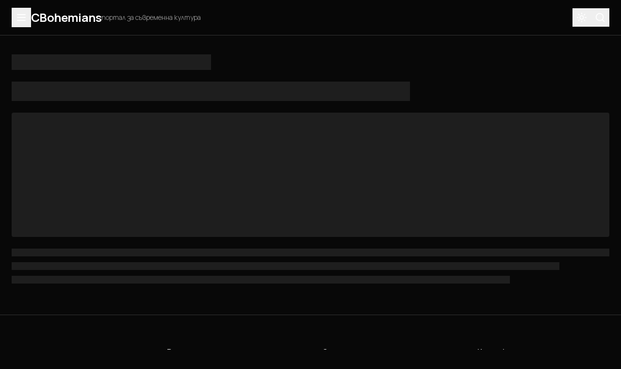

--- FILE ---
content_type: text/html; charset=UTF-8
request_url: https://cbohemians.com/art/hristofor-minev/
body_size: 351
content:
<!DOCTYPE html>
<html lang="bg" class="dark">
  <head>
    <meta charset="UTF-8" />
    <meta name="viewport" content="width=device-width, initial-scale=1.0" />
    <link rel="icon" type="image/png" href="/wp-content/uploads/2019/04/Contemporary-Bohemians-PWA-logo-100x100.png" />
    <title>CBohemians – портал за съвременна култура</title>
    <meta name="description" content="Вашия гид в света на българската и международната култура - новини, събития, анализи" />
    <meta name="author" content="CBohemians" />

    <meta property="og:title" content="CBohemians – портал за съвременна култура" />
    <meta property="og:description" content="Вашия гид в света на българската и международната култура" />
    <meta property="og:type" content="website" />
    <meta property="og:image" content="/images/logo/Contemporary-Bohemians-PWA-logo.png" />

    <meta name="twitter:card" content="summary_large_image" />
    <meta name="twitter:site" content="@cbohemians" />
    <meta name="twitter:image" content="/images/logo/Contemporary-Bohemians-PWA-logo.png" />
    <script type="module" crossorigin src="/assets/index-QPPRDi8O.js"></script>
    <link rel="stylesheet" crossorigin href="/assets/index-CDhdV2mu.css">
  </head>

  <body>
    <div id="root"></div>
  </body>
</html>


--- FILE ---
content_type: application/javascript; charset=UTF-8
request_url: https://cbohemians.com/assets/index-QPPRDi8O.js
body_size: 230282
content:
var NC=Object.defineProperty;var Kx=e=>{throw TypeError(e)};var jC=(e,t,r)=>t in e?NC(e,t,{enumerable:!0,configurable:!0,writable:!0,value:r}):e[t]=r;var CC=(e,t)=>()=>(t||e((t={exports:{}}).exports,t),t.exports);var me=(e,t,r)=>jC(e,typeof t!="symbol"?t+"":t,r),Xf=(e,t,r)=>t.has(e)||Kx("Cannot "+r);var L=(e,t,r)=>(Xf(e,t,"read from private field"),r?r.call(e):t.get(e)),Le=(e,t,r)=>t.has(e)?Kx("Cannot add the same private member more than once"):t instanceof WeakSet?t.add(e):t.set(e,r),pe=(e,t,r,n)=>(Xf(e,t,"write to private field"),n?n.call(e,r):t.set(e,r),r),Ue=(e,t,r)=>(Xf(e,t,"access private method"),r);var Fc=(e,t,r,n)=>({set _(s){pe(e,t,s,r)},get _(){return L(e,t,n)}});var R8=CC((Pr,Or)=>{function SC(e,t){for(var r=0;r<t.length;r++){const n=t[r];if(typeof n!="string"&&!Array.isArray(n)){for(const s in n)if(s!=="default"&&!(s in e)){const o=Object.getOwnPropertyDescriptor(n,s);o&&Object.defineProperty(e,s,o.get?o:{enumerable:!0,get:()=>n[s]})}}}return Object.freeze(Object.defineProperty(e,Symbol.toStringTag,{value:"Module"}))}(function(){const t=document.createElement("link").relList;if(t&&t.supports&&t.supports("modulepreload"))return;for(const s of document.querySelectorAll('link[rel="modulepreload"]'))n(s);new MutationObserver(s=>{for(const o of s)if(o.type==="childList")for(const a of o.addedNodes)a.tagName==="LINK"&&a.rel==="modulepreload"&&n(a)}).observe(document,{childList:!0,subtree:!0});function r(s){const o={};return s.integrity&&(o.integrity=s.integrity),s.referrerPolicy&&(o.referrerPolicy=s.referrerPolicy),s.crossOrigin==="use-credentials"?o.credentials="include":s.crossOrigin==="anonymous"?o.credentials="omit":o.credentials="same-origin",o}function n(s){if(s.ep)return;s.ep=!0;const o=r(s);fetch(s.href,o)}})();var Gs=typeof globalThis<"u"?globalThis:typeof window<"u"?window:typeof global<"u"?global:typeof self<"u"?self:{};function ju(e){return e&&e.__esModule&&Object.prototype.hasOwnProperty.call(e,"default")?e.default:e}var x0={exports:{}},Cu={},b0={exports:{}},Ke={};/**
 * @license React
 * react.production.min.js
 *
 * Copyright (c) Facebook, Inc. and its affiliates.
 *
 * This source code is licensed under the MIT license found in the
 * LICENSE file in the root directory of this source tree.
 */var sc=Symbol.for("react.element"),kC=Symbol.for("react.portal"),EC=Symbol.for("react.fragment"),TC=Symbol.for("react.strict_mode"),AC=Symbol.for("react.profiler"),LC=Symbol.for("react.provider"),IC=Symbol.for("react.context"),_C=Symbol.for("react.forward_ref"),RC=Symbol.for("react.suspense"),PC=Symbol.for("react.memo"),OC=Symbol.for("react.lazy"),Wx=Symbol.iterator;function FC(e){return e===null||typeof e!="object"?null:(e=Wx&&e[Wx]||e["@@iterator"],typeof e=="function"?e:null)}var y0={isMounted:function(){return!1},enqueueForceUpdate:function(){},enqueueReplaceState:function(){},enqueueSetState:function(){}},v0=Object.assign,w0={};function Ea(e,t,r){this.props=e,this.context=t,this.refs=w0,this.updater=r||y0}Ea.prototype.isReactComponent={};Ea.prototype.setState=function(e,t){if(typeof e!="object"&&typeof e!="function"&&e!=null)throw Error("setState(...): takes an object of state variables to update or a function which returns an object of state variables.");this.updater.enqueueSetState(this,e,t,"setState")};Ea.prototype.forceUpdate=function(e){this.updater.enqueueForceUpdate(this,e,"forceUpdate")};function N0(){}N0.prototype=Ea.prototype;function Kp(e,t,r){this.props=e,this.context=t,this.refs=w0,this.updater=r||y0}var Wp=Kp.prototype=new N0;Wp.constructor=Kp;v0(Wp,Ea.prototype);Wp.isPureReactComponent=!0;var Qx=Array.isArray,j0=Object.prototype.hasOwnProperty,Qp={current:null},C0={key:!0,ref:!0,__self:!0,__source:!0};function S0(e,t,r){var n,s={},o=null,a=null;if(t!=null)for(n in t.ref!==void 0&&(a=t.ref),t.key!==void 0&&(o=""+t.key),t)j0.call(t,n)&&!C0.hasOwnProperty(n)&&(s[n]=t[n]);var l=arguments.length-2;if(l===1)s.children=r;else if(1<l){for(var c=Array(l),d=0;d<l;d++)c[d]=arguments[d+2];s.children=c}if(e&&e.defaultProps)for(n in l=e.defaultProps,l)s[n]===void 0&&(s[n]=l[n]);return{$$typeof:sc,type:e,key:o,ref:a,props:s,_owner:Qp.current}}function MC(e,t){return{$$typeof:sc,type:e.type,key:t,ref:e.ref,props:e.props,_owner:e._owner}}function Gp(e){return typeof e=="object"&&e!==null&&e.$$typeof===sc}function DC(e){var t={"=":"=0",":":"=2"};return"$"+e.replace(/[=:]/g,function(r){return t[r]})}var Gx=/\/+/g;function Zf(e,t){return typeof e=="object"&&e!==null&&e.key!=null?DC(""+e.key):t.toString(36)}function md(e,t,r,n,s){var o=typeof e;(o==="undefined"||o==="boolean")&&(e=null);var a=!1;if(e===null)a=!0;else switch(o){case"string":case"number":a=!0;break;case"object":switch(e.$$typeof){case sc:case kC:a=!0}}if(a)return a=e,s=s(a),e=n===""?"."+Zf(a,0):n,Qx(s)?(r="",e!=null&&(r=e.replace(Gx,"$&/")+"/"),md(s,t,r,"",function(d){return d})):s!=null&&(Gp(s)&&(s=MC(s,r+(!s.key||a&&a.key===s.key?"":(""+s.key).replace(Gx,"$&/")+"/")+e)),t.push(s)),1;if(a=0,n=n===""?".":n+":",Qx(e))for(var l=0;l<e.length;l++){o=e[l];var c=n+Zf(o,l);a+=md(o,t,r,c,s)}else if(c=FC(e),typeof c=="function")for(e=c.call(e),l=0;!(o=e.next()).done;)o=o.value,c=n+Zf(o,l++),a+=md(o,t,r,c,s);else if(o==="object")throw t=String(e),Error("Objects are not valid as a React child (found: "+(t==="[object Object]"?"object with keys {"+Object.keys(e).join(", ")+"}":t)+"). If you meant to render a collection of children, use an array instead.");return a}function Mc(e,t,r){if(e==null)return e;var n=[],s=0;return md(e,n,"","",function(o){return t.call(r,o,s++)}),n}function $C(e){if(e._status===-1){var t=e._result;t=t(),t.then(function(r){(e._status===0||e._status===-1)&&(e._status=1,e._result=r)},function(r){(e._status===0||e._status===-1)&&(e._status=2,e._result=r)}),e._status===-1&&(e._status=0,e._result=t)}if(e._status===1)return e._result.default;throw e._result}var mr={current:null},pd={transition:null},qC={ReactCurrentDispatcher:mr,ReactCurrentBatchConfig:pd,ReactCurrentOwner:Qp};function k0(){throw Error("act(...) is not supported in production builds of React.")}Ke.Children={map:Mc,forEach:function(e,t,r){Mc(e,function(){t.apply(this,arguments)},r)},count:function(e){var t=0;return Mc(e,function(){t++}),t},toArray:function(e){return Mc(e,function(t){return t})||[]},only:function(e){if(!Gp(e))throw Error("React.Children.only expected to receive a single React element child.");return e}};Ke.Component=Ea;Ke.Fragment=EC;Ke.Profiler=AC;Ke.PureComponent=Kp;Ke.StrictMode=TC;Ke.Suspense=RC;Ke.__SECRET_INTERNALS_DO_NOT_USE_OR_YOU_WILL_BE_FIRED=qC;Ke.act=k0;Ke.cloneElement=function(e,t,r){if(e==null)throw Error("React.cloneElement(...): The argument must be a React element, but you passed "+e+".");var n=v0({},e.props),s=e.key,o=e.ref,a=e._owner;if(t!=null){if(t.ref!==void 0&&(o=t.ref,a=Qp.current),t.key!==void 0&&(s=""+t.key),e.type&&e.type.defaultProps)var l=e.type.defaultProps;for(c in t)j0.call(t,c)&&!C0.hasOwnProperty(c)&&(n[c]=t[c]===void 0&&l!==void 0?l[c]:t[c])}var c=arguments.length-2;if(c===1)n.children=r;else if(1<c){l=Array(c);for(var d=0;d<c;d++)l[d]=arguments[d+2];n.children=l}return{$$typeof:sc,type:e.type,key:s,ref:o,props:n,_owner:a}};Ke.createContext=function(e){return e={$$typeof:IC,_currentValue:e,_currentValue2:e,_threadCount:0,Provider:null,Consumer:null,_defaultValue:null,_globalName:null},e.Provider={$$typeof:LC,_context:e},e.Consumer=e};Ke.createElement=S0;Ke.createFactory=function(e){var t=S0.bind(null,e);return t.type=e,t};Ke.createRef=function(){return{current:null}};Ke.forwardRef=function(e){return{$$typeof:_C,render:e}};Ke.isValidElement=Gp;Ke.lazy=function(e){return{$$typeof:OC,_payload:{_status:-1,_result:e},_init:$C}};Ke.memo=function(e,t){return{$$typeof:PC,type:e,compare:t===void 0?null:t}};Ke.startTransition=function(e){var t=pd.transition;pd.transition={};try{e()}finally{pd.transition=t}};Ke.unstable_act=k0;Ke.useCallback=function(e,t){return mr.current.useCallback(e,t)};Ke.useContext=function(e){return mr.current.useContext(e)};Ke.useDebugValue=function(){};Ke.useDeferredValue=function(e){return mr.current.useDeferredValue(e)};Ke.useEffect=function(e,t){return mr.current.useEffect(e,t)};Ke.useId=function(){return mr.current.useId()};Ke.useImperativeHandle=function(e,t,r){return mr.current.useImperativeHandle(e,t,r)};Ke.useInsertionEffect=function(e,t){return mr.current.useInsertionEffect(e,t)};Ke.useLayoutEffect=function(e,t){return mr.current.useLayoutEffect(e,t)};Ke.useMemo=function(e,t){return mr.current.useMemo(e,t)};Ke.useReducer=function(e,t,r){return mr.current.useReducer(e,t,r)};Ke.useRef=function(e){return mr.current.useRef(e)};Ke.useState=function(e){return mr.current.useState(e)};Ke.useSyncExternalStore=function(e,t,r){return mr.current.useSyncExternalStore(e,t,r)};Ke.useTransition=function(){return mr.current.useTransition()};Ke.version="18.3.1";b0.exports=Ke;var p=b0.exports;const ne=ju(p),Yp=SC({__proto__:null,default:ne},[p]);/**
 * @license React
 * react-jsx-runtime.production.min.js
 *
 * Copyright (c) Facebook, Inc. and its affiliates.
 *
 * This source code is licensed under the MIT license found in the
 * LICENSE file in the root directory of this source tree.
 */var BC=p,zC=Symbol.for("react.element"),UC=Symbol.for("react.fragment"),HC=Object.prototype.hasOwnProperty,VC=BC.__SECRET_INTERNALS_DO_NOT_USE_OR_YOU_WILL_BE_FIRED.ReactCurrentOwner,KC={key:!0,ref:!0,__self:!0,__source:!0};function E0(e,t,r){var n,s={},o=null,a=null;r!==void 0&&(o=""+r),t.key!==void 0&&(o=""+t.key),t.ref!==void 0&&(a=t.ref);for(n in t)HC.call(t,n)&&!KC.hasOwnProperty(n)&&(s[n]=t[n]);if(e&&e.defaultProps)for(n in t=e.defaultProps,t)s[n]===void 0&&(s[n]=t[n]);return{$$typeof:zC,type:e,key:o,ref:a,props:s,_owner:VC.current}}Cu.Fragment=UC;Cu.jsx=E0;Cu.jsxs=E0;x0.exports=Cu;var i=x0.exports,T0={exports:{}},qr={},A0={exports:{}},L0={};/**
 * @license React
 * scheduler.production.min.js
 *
 * Copyright (c) Facebook, Inc. and its affiliates.
 *
 * This source code is licensed under the MIT license found in the
 * LICENSE file in the root directory of this source tree.
 */(function(e){function t(P,F){var q=P.length;P.push(F);e:for(;0<q;){var ie=q-1>>>1,M=P[ie];if(0<s(M,F))P[ie]=F,P[q]=M,q=ie;else break e}}function r(P){return P.length===0?null:P[0]}function n(P){if(P.length===0)return null;var F=P[0],q=P.pop();if(q!==F){P[0]=q;e:for(var ie=0,M=P.length,T=M>>>1;ie<T;){var z=2*(ie+1)-1,O=P[z],ae=z+1,H=P[ae];if(0>s(O,q))ae<M&&0>s(H,O)?(P[ie]=H,P[ae]=q,ie=ae):(P[ie]=O,P[z]=q,ie=z);else if(ae<M&&0>s(H,q))P[ie]=H,P[ae]=q,ie=ae;else break e}}return F}function s(P,F){var q=P.sortIndex-F.sortIndex;return q!==0?q:P.id-F.id}if(typeof performance=="object"&&typeof performance.now=="function"){var o=performance;e.unstable_now=function(){return o.now()}}else{var a=Date,l=a.now();e.unstable_now=function(){return a.now()-l}}var c=[],d=[],f=1,m=null,u=3,h=!1,y=!1,g=!1,w=typeof setTimeout=="function"?setTimeout:null,x=typeof clearTimeout=="function"?clearTimeout:null,b=typeof setImmediate<"u"?setImmediate:null;typeof navigator<"u"&&navigator.scheduling!==void 0&&navigator.scheduling.isInputPending!==void 0&&navigator.scheduling.isInputPending.bind(navigator.scheduling);function N(P){for(var F=r(d);F!==null;){if(F.callback===null)n(d);else if(F.startTime<=P)n(d),F.sortIndex=F.expirationTime,t(c,F);else break;F=r(d)}}function j(P){if(g=!1,N(P),!y)if(r(c)!==null)y=!0,J(S);else{var F=r(d);F!==null&&V(j,F.startTime-P)}}function S(P,F){y=!1,g&&(g=!1,x(I),I=-1),h=!0;var q=u;try{for(N(F),m=r(c);m!==null&&(!(m.expirationTime>F)||P&&!_());){var ie=m.callback;if(typeof ie=="function"){m.callback=null,u=m.priorityLevel;var M=ie(m.expirationTime<=F);F=e.unstable_now(),typeof M=="function"?m.callback=M:m===r(c)&&n(c),N(F)}else n(c);m=r(c)}if(m!==null)var T=!0;else{var z=r(d);z!==null&&V(j,z.startTime-F),T=!1}return T}finally{m=null,u=q,h=!1}}var k=!1,E=null,I=-1,B=5,$=-1;function _(){return!(e.unstable_now()-$<B)}function D(){if(E!==null){var P=e.unstable_now();$=P;var F=!0;try{F=E(!0,P)}finally{F?te():(k=!1,E=null)}}else k=!1}var te;if(typeof b=="function")te=function(){b(D)};else if(typeof MessageChannel<"u"){var G=new MessageChannel,oe=G.port2;G.port1.onmessage=D,te=function(){oe.postMessage(null)}}else te=function(){w(D,0)};function J(P){E=P,k||(k=!0,te())}function V(P,F){I=w(function(){P(e.unstable_now())},F)}e.unstable_IdlePriority=5,e.unstable_ImmediatePriority=1,e.unstable_LowPriority=4,e.unstable_NormalPriority=3,e.unstable_Profiling=null,e.unstable_UserBlockingPriority=2,e.unstable_cancelCallback=function(P){P.callback=null},e.unstable_continueExecution=function(){y||h||(y=!0,J(S))},e.unstable_forceFrameRate=function(P){0>P||125<P?console.error("forceFrameRate takes a positive int between 0 and 125, forcing frame rates higher than 125 fps is not supported"):B=0<P?Math.floor(1e3/P):5},e.unstable_getCurrentPriorityLevel=function(){return u},e.unstable_getFirstCallbackNode=function(){return r(c)},e.unstable_next=function(P){switch(u){case 1:case 2:case 3:var F=3;break;default:F=u}var q=u;u=F;try{return P()}finally{u=q}},e.unstable_pauseExecution=function(){},e.unstable_requestPaint=function(){},e.unstable_runWithPriority=function(P,F){switch(P){case 1:case 2:case 3:case 4:case 5:break;default:P=3}var q=u;u=P;try{return F()}finally{u=q}},e.unstable_scheduleCallback=function(P,F,q){var ie=e.unstable_now();switch(typeof q=="object"&&q!==null?(q=q.delay,q=typeof q=="number"&&0<q?ie+q:ie):q=ie,P){case 1:var M=-1;break;case 2:M=250;break;case 5:M=1073741823;break;case 4:M=1e4;break;default:M=5e3}return M=q+M,P={id:f++,callback:F,priorityLevel:P,startTime:q,expirationTime:M,sortIndex:-1},q>ie?(P.sortIndex=q,t(d,P),r(c)===null&&P===r(d)&&(g?(x(I),I=-1):g=!0,V(j,q-ie))):(P.sortIndex=M,t(c,P),y||h||(y=!0,J(S))),P},e.unstable_shouldYield=_,e.unstable_wrapCallback=function(P){var F=u;return function(){var q=u;u=F;try{return P.apply(this,arguments)}finally{u=q}}}})(L0);A0.exports=L0;var WC=A0.exports;/**
 * @license React
 * react-dom.production.min.js
 *
 * Copyright (c) Facebook, Inc. and its affiliates.
 *
 * This source code is licensed under the MIT license found in the
 * LICENSE file in the root directory of this source tree.
 */var QC=p,$r=WC;function le(e){for(var t="https://reactjs.org/docs/error-decoder.html?invariant="+e,r=1;r<arguments.length;r++)t+="&args[]="+encodeURIComponent(arguments[r]);return"Minified React error #"+e+"; visit "+t+" for the full message or use the non-minified dev environment for full errors and additional helpful warnings."}var I0=new Set,Cl={};function oo(e,t){ha(e,t),ha(e+"Capture",t)}function ha(e,t){for(Cl[e]=t,e=0;e<t.length;e++)I0.add(t[e])}var xs=!(typeof window>"u"||typeof window.document>"u"||typeof window.document.createElement>"u"),Jh=Object.prototype.hasOwnProperty,GC=/^[:A-Z_a-z\u00C0-\u00D6\u00D8-\u00F6\u00F8-\u02FF\u0370-\u037D\u037F-\u1FFF\u200C-\u200D\u2070-\u218F\u2C00-\u2FEF\u3001-\uD7FF\uF900-\uFDCF\uFDF0-\uFFFD][:A-Z_a-z\u00C0-\u00D6\u00D8-\u00F6\u00F8-\u02FF\u0370-\u037D\u037F-\u1FFF\u200C-\u200D\u2070-\u218F\u2C00-\u2FEF\u3001-\uD7FF\uF900-\uFDCF\uFDF0-\uFFFD\-.0-9\u00B7\u0300-\u036F\u203F-\u2040]*$/,Yx={},Xx={};function YC(e){return Jh.call(Xx,e)?!0:Jh.call(Yx,e)?!1:GC.test(e)?Xx[e]=!0:(Yx[e]=!0,!1)}function XC(e,t,r,n){if(r!==null&&r.type===0)return!1;switch(typeof t){case"function":case"symbol":return!0;case"boolean":return n?!1:r!==null?!r.acceptsBooleans:(e=e.toLowerCase().slice(0,5),e!=="data-"&&e!=="aria-");default:return!1}}function ZC(e,t,r,n){if(t===null||typeof t>"u"||XC(e,t,r,n))return!0;if(n)return!1;if(r!==null)switch(r.type){case 3:return!t;case 4:return t===!1;case 5:return isNaN(t);case 6:return isNaN(t)||1>t}return!1}function pr(e,t,r,n,s,o,a){this.acceptsBooleans=t===2||t===3||t===4,this.attributeName=n,this.attributeNamespace=s,this.mustUseProperty=r,this.propertyName=e,this.type=t,this.sanitizeURL=o,this.removeEmptyString=a}var Kt={};"children dangerouslySetInnerHTML defaultValue defaultChecked innerHTML suppressContentEditableWarning suppressHydrationWarning style".split(" ").forEach(function(e){Kt[e]=new pr(e,0,!1,e,null,!1,!1)});[["acceptCharset","accept-charset"],["className","class"],["htmlFor","for"],["httpEquiv","http-equiv"]].forEach(function(e){var t=e[0];Kt[t]=new pr(t,1,!1,e[1],null,!1,!1)});["contentEditable","draggable","spellCheck","value"].forEach(function(e){Kt[e]=new pr(e,2,!1,e.toLowerCase(),null,!1,!1)});["autoReverse","externalResourcesRequired","focusable","preserveAlpha"].forEach(function(e){Kt[e]=new pr(e,2,!1,e,null,!1,!1)});"allowFullScreen async autoFocus autoPlay controls default defer disabled disablePictureInPicture disableRemotePlayback formNoValidate hidden loop noModule noValidate open playsInline readOnly required reversed scoped seamless itemScope".split(" ").forEach(function(e){Kt[e]=new pr(e,3,!1,e.toLowerCase(),null,!1,!1)});["checked","multiple","muted","selected"].forEach(function(e){Kt[e]=new pr(e,3,!0,e,null,!1,!1)});["capture","download"].forEach(function(e){Kt[e]=new pr(e,4,!1,e,null,!1,!1)});["cols","rows","size","span"].forEach(function(e){Kt[e]=new pr(e,6,!1,e,null,!1,!1)});["rowSpan","start"].forEach(function(e){Kt[e]=new pr(e,5,!1,e.toLowerCase(),null,!1,!1)});var Xp=/[\-:]([a-z])/g;function Zp(e){return e[1].toUpperCase()}"accent-height alignment-baseline arabic-form baseline-shift cap-height clip-path clip-rule color-interpolation color-interpolation-filters color-profile color-rendering dominant-baseline enable-background fill-opacity fill-rule flood-color flood-opacity font-family font-size font-size-adjust font-stretch font-style font-variant font-weight glyph-name glyph-orientation-horizontal glyph-orientation-vertical horiz-adv-x horiz-origin-x image-rendering letter-spacing lighting-color marker-end marker-mid marker-start overline-position overline-thickness paint-order panose-1 pointer-events rendering-intent shape-rendering stop-color stop-opacity strikethrough-position strikethrough-thickness stroke-dasharray stroke-dashoffset stroke-linecap stroke-linejoin stroke-miterlimit stroke-opacity stroke-width text-anchor text-decoration text-rendering underline-position underline-thickness unicode-bidi unicode-range units-per-em v-alphabetic v-hanging v-ideographic v-mathematical vector-effect vert-adv-y vert-origin-x vert-origin-y word-spacing writing-mode xmlns:xlink x-height".split(" ").forEach(function(e){var t=e.replace(Xp,Zp);Kt[t]=new pr(t,1,!1,e,null,!1,!1)});"xlink:actuate xlink:arcrole xlink:role xlink:show xlink:title xlink:type".split(" ").forEach(function(e){var t=e.replace(Xp,Zp);Kt[t]=new pr(t,1,!1,e,"http://www.w3.org/1999/xlink",!1,!1)});["xml:base","xml:lang","xml:space"].forEach(function(e){var t=e.replace(Xp,Zp);Kt[t]=new pr(t,1,!1,e,"http://www.w3.org/XML/1998/namespace",!1,!1)});["tabIndex","crossOrigin"].forEach(function(e){Kt[e]=new pr(e,1,!1,e.toLowerCase(),null,!1,!1)});Kt.xlinkHref=new pr("xlinkHref",1,!1,"xlink:href","http://www.w3.org/1999/xlink",!0,!1);["src","href","action","formAction"].forEach(function(e){Kt[e]=new pr(e,1,!1,e.toLowerCase(),null,!0,!0)});function Jp(e,t,r,n){var s=Kt.hasOwnProperty(t)?Kt[t]:null;(s!==null?s.type!==0:n||!(2<t.length)||t[0]!=="o"&&t[0]!=="O"||t[1]!=="n"&&t[1]!=="N")&&(ZC(t,r,s,n)&&(r=null),n||s===null?YC(t)&&(r===null?e.removeAttribute(t):e.setAttribute(t,""+r)):s.mustUseProperty?e[s.propertyName]=r===null?s.type===3?!1:"":r:(t=s.attributeName,n=s.attributeNamespace,r===null?e.removeAttribute(t):(s=s.type,r=s===3||s===4&&r===!0?"":""+r,n?e.setAttributeNS(n,t,r):e.setAttribute(t,r))))}var ks=QC.__SECRET_INTERNALS_DO_NOT_USE_OR_YOU_WILL_BE_FIRED,Dc=Symbol.for("react.element"),_o=Symbol.for("react.portal"),Ro=Symbol.for("react.fragment"),eg=Symbol.for("react.strict_mode"),em=Symbol.for("react.profiler"),_0=Symbol.for("react.provider"),R0=Symbol.for("react.context"),tg=Symbol.for("react.forward_ref"),tm=Symbol.for("react.suspense"),rm=Symbol.for("react.suspense_list"),rg=Symbol.for("react.memo"),Os=Symbol.for("react.lazy"),P0=Symbol.for("react.offscreen"),Zx=Symbol.iterator;function Ha(e){return e===null||typeof e!="object"?null:(e=Zx&&e[Zx]||e["@@iterator"],typeof e=="function"?e:null)}var xt=Object.assign,Jf;function nl(e){if(Jf===void 0)try{throw Error()}catch(r){var t=r.stack.trim().match(/\n( *(at )?)/);Jf=t&&t[1]||""}return`
`+Jf+e}var eh=!1;function th(e,t){if(!e||eh)return"";eh=!0;var r=Error.prepareStackTrace;Error.prepareStackTrace=void 0;try{if(t)if(t=function(){throw Error()},Object.defineProperty(t.prototype,"props",{set:function(){throw Error()}}),typeof Reflect=="object"&&Reflect.construct){try{Reflect.construct(t,[])}catch(d){var n=d}Reflect.construct(e,[],t)}else{try{t.call()}catch(d){n=d}e.call(t.prototype)}else{try{throw Error()}catch(d){n=d}e()}}catch(d){if(d&&n&&typeof d.stack=="string"){for(var s=d.stack.split(`
`),o=n.stack.split(`
`),a=s.length-1,l=o.length-1;1<=a&&0<=l&&s[a]!==o[l];)l--;for(;1<=a&&0<=l;a--,l--)if(s[a]!==o[l]){if(a!==1||l!==1)do if(a--,l--,0>l||s[a]!==o[l]){var c=`
`+s[a].replace(" at new "," at ");return e.displayName&&c.includes("<anonymous>")&&(c=c.replace("<anonymous>",e.displayName)),c}while(1<=a&&0<=l);break}}}finally{eh=!1,Error.prepareStackTrace=r}return(e=e?e.displayName||e.name:"")?nl(e):""}function JC(e){switch(e.tag){case 5:return nl(e.type);case 16:return nl("Lazy");case 13:return nl("Suspense");case 19:return nl("SuspenseList");case 0:case 2:case 15:return e=th(e.type,!1),e;case 11:return e=th(e.type.render,!1),e;case 1:return e=th(e.type,!0),e;default:return""}}function nm(e){if(e==null)return null;if(typeof e=="function")return e.displayName||e.name||null;if(typeof e=="string")return e;switch(e){case Ro:return"Fragment";case _o:return"Portal";case em:return"Profiler";case eg:return"StrictMode";case tm:return"Suspense";case rm:return"SuspenseList"}if(typeof e=="object")switch(e.$$typeof){case R0:return(e.displayName||"Context")+".Consumer";case _0:return(e._context.displayName||"Context")+".Provider";case tg:var t=e.render;return e=e.displayName,e||(e=t.displayName||t.name||"",e=e!==""?"ForwardRef("+e+")":"ForwardRef"),e;case rg:return t=e.displayName||null,t!==null?t:nm(e.type)||"Memo";case Os:t=e._payload,e=e._init;try{return nm(e(t))}catch{}}return null}function eS(e){var t=e.type;switch(e.tag){case 24:return"Cache";case 9:return(t.displayName||"Context")+".Consumer";case 10:return(t._context.displayName||"Context")+".Provider";case 18:return"DehydratedFragment";case 11:return e=t.render,e=e.displayName||e.name||"",t.displayName||(e!==""?"ForwardRef("+e+")":"ForwardRef");case 7:return"Fragment";case 5:return t;case 4:return"Portal";case 3:return"Root";case 6:return"Text";case 16:return nm(t);case 8:return t===eg?"StrictMode":"Mode";case 22:return"Offscreen";case 12:return"Profiler";case 21:return"Scope";case 13:return"Suspense";case 19:return"SuspenseList";case 25:return"TracingMarker";case 1:case 0:case 17:case 2:case 14:case 15:if(typeof t=="function")return t.displayName||t.name||null;if(typeof t=="string")return t}return null}function mi(e){switch(typeof e){case"boolean":case"number":case"string":case"undefined":return e;case"object":return e;default:return""}}function O0(e){var t=e.type;return(e=e.nodeName)&&e.toLowerCase()==="input"&&(t==="checkbox"||t==="radio")}function tS(e){var t=O0(e)?"checked":"value",r=Object.getOwnPropertyDescriptor(e.constructor.prototype,t),n=""+e[t];if(!e.hasOwnProperty(t)&&typeof r<"u"&&typeof r.get=="function"&&typeof r.set=="function"){var s=r.get,o=r.set;return Object.defineProperty(e,t,{configurable:!0,get:function(){return s.call(this)},set:function(a){n=""+a,o.call(this,a)}}),Object.defineProperty(e,t,{enumerable:r.enumerable}),{getValue:function(){return n},setValue:function(a){n=""+a},stopTracking:function(){e._valueTracker=null,delete e[t]}}}}function $c(e){e._valueTracker||(e._valueTracker=tS(e))}function F0(e){if(!e)return!1;var t=e._valueTracker;if(!t)return!0;var r=t.getValue(),n="";return e&&(n=O0(e)?e.checked?"true":"false":e.value),e=n,e!==r?(t.setValue(e),!0):!1}function Pd(e){if(e=e||(typeof document<"u"?document:void 0),typeof e>"u")return null;try{return e.activeElement||e.body}catch{return e.body}}function sm(e,t){var r=t.checked;return xt({},t,{defaultChecked:void 0,defaultValue:void 0,value:void 0,checked:r??e._wrapperState.initialChecked})}function Jx(e,t){var r=t.defaultValue==null?"":t.defaultValue,n=t.checked!=null?t.checked:t.defaultChecked;r=mi(t.value!=null?t.value:r),e._wrapperState={initialChecked:n,initialValue:r,controlled:t.type==="checkbox"||t.type==="radio"?t.checked!=null:t.value!=null}}function M0(e,t){t=t.checked,t!=null&&Jp(e,"checked",t,!1)}function im(e,t){M0(e,t);var r=mi(t.value),n=t.type;if(r!=null)n==="number"?(r===0&&e.value===""||e.value!=r)&&(e.value=""+r):e.value!==""+r&&(e.value=""+r);else if(n==="submit"||n==="reset"){e.removeAttribute("value");return}t.hasOwnProperty("value")?om(e,t.type,r):t.hasOwnProperty("defaultValue")&&om(e,t.type,mi(t.defaultValue)),t.checked==null&&t.defaultChecked!=null&&(e.defaultChecked=!!t.defaultChecked)}function eb(e,t,r){if(t.hasOwnProperty("value")||t.hasOwnProperty("defaultValue")){var n=t.type;if(!(n!=="submit"&&n!=="reset"||t.value!==void 0&&t.value!==null))return;t=""+e._wrapperState.initialValue,r||t===e.value||(e.value=t),e.defaultValue=t}r=e.name,r!==""&&(e.name=""),e.defaultChecked=!!e._wrapperState.initialChecked,r!==""&&(e.name=r)}function om(e,t,r){(t!=="number"||Pd(e.ownerDocument)!==e)&&(r==null?e.defaultValue=""+e._wrapperState.initialValue:e.defaultValue!==""+r&&(e.defaultValue=""+r))}var sl=Array.isArray;function Ho(e,t,r,n){if(e=e.options,t){t={};for(var s=0;s<r.length;s++)t["$"+r[s]]=!0;for(r=0;r<e.length;r++)s=t.hasOwnProperty("$"+e[r].value),e[r].selected!==s&&(e[r].selected=s),s&&n&&(e[r].defaultSelected=!0)}else{for(r=""+mi(r),t=null,s=0;s<e.length;s++){if(e[s].value===r){e[s].selected=!0,n&&(e[s].defaultSelected=!0);return}t!==null||e[s].disabled||(t=e[s])}t!==null&&(t.selected=!0)}}function am(e,t){if(t.dangerouslySetInnerHTML!=null)throw Error(le(91));return xt({},t,{value:void 0,defaultValue:void 0,children:""+e._wrapperState.initialValue})}function tb(e,t){var r=t.value;if(r==null){if(r=t.children,t=t.defaultValue,r!=null){if(t!=null)throw Error(le(92));if(sl(r)){if(1<r.length)throw Error(le(93));r=r[0]}t=r}t==null&&(t=""),r=t}e._wrapperState={initialValue:mi(r)}}function D0(e,t){var r=mi(t.value),n=mi(t.defaultValue);r!=null&&(r=""+r,r!==e.value&&(e.value=r),t.defaultValue==null&&e.defaultValue!==r&&(e.defaultValue=r)),n!=null&&(e.defaultValue=""+n)}function rb(e){var t=e.textContent;t===e._wrapperState.initialValue&&t!==""&&t!==null&&(e.value=t)}function $0(e){switch(e){case"svg":return"http://www.w3.org/2000/svg";case"math":return"http://www.w3.org/1998/Math/MathML";default:return"http://www.w3.org/1999/xhtml"}}function lm(e,t){return e==null||e==="http://www.w3.org/1999/xhtml"?$0(t):e==="http://www.w3.org/2000/svg"&&t==="foreignObject"?"http://www.w3.org/1999/xhtml":e}var qc,q0=function(e){return typeof MSApp<"u"&&MSApp.execUnsafeLocalFunction?function(t,r,n,s){MSApp.execUnsafeLocalFunction(function(){return e(t,r,n,s)})}:e}(function(e,t){if(e.namespaceURI!=="http://www.w3.org/2000/svg"||"innerHTML"in e)e.innerHTML=t;else{for(qc=qc||document.createElement("div"),qc.innerHTML="<svg>"+t.valueOf().toString()+"</svg>",t=qc.firstChild;e.firstChild;)e.removeChild(e.firstChild);for(;t.firstChild;)e.appendChild(t.firstChild)}});function Sl(e,t){if(t){var r=e.firstChild;if(r&&r===e.lastChild&&r.nodeType===3){r.nodeValue=t;return}}e.textContent=t}var dl={animationIterationCount:!0,aspectRatio:!0,borderImageOutset:!0,borderImageSlice:!0,borderImageWidth:!0,boxFlex:!0,boxFlexGroup:!0,boxOrdinalGroup:!0,columnCount:!0,columns:!0,flex:!0,flexGrow:!0,flexPositive:!0,flexShrink:!0,flexNegative:!0,flexOrder:!0,gridArea:!0,gridRow:!0,gridRowEnd:!0,gridRowSpan:!0,gridRowStart:!0,gridColumn:!0,gridColumnEnd:!0,gridColumnSpan:!0,gridColumnStart:!0,fontWeight:!0,lineClamp:!0,lineHeight:!0,opacity:!0,order:!0,orphans:!0,tabSize:!0,widows:!0,zIndex:!0,zoom:!0,fillOpacity:!0,floodOpacity:!0,stopOpacity:!0,strokeDasharray:!0,strokeDashoffset:!0,strokeMiterlimit:!0,strokeOpacity:!0,strokeWidth:!0},rS=["Webkit","ms","Moz","O"];Object.keys(dl).forEach(function(e){rS.forEach(function(t){t=t+e.charAt(0).toUpperCase()+e.substring(1),dl[t]=dl[e]})});function B0(e,t,r){return t==null||typeof t=="boolean"||t===""?"":r||typeof t!="number"||t===0||dl.hasOwnProperty(e)&&dl[e]?(""+t).trim():t+"px"}function z0(e,t){e=e.style;for(var r in t)if(t.hasOwnProperty(r)){var n=r.indexOf("--")===0,s=B0(r,t[r],n);r==="float"&&(r="cssFloat"),n?e.setProperty(r,s):e[r]=s}}var nS=xt({menuitem:!0},{area:!0,base:!0,br:!0,col:!0,embed:!0,hr:!0,img:!0,input:!0,keygen:!0,link:!0,meta:!0,param:!0,source:!0,track:!0,wbr:!0});function cm(e,t){if(t){if(nS[e]&&(t.children!=null||t.dangerouslySetInnerHTML!=null))throw Error(le(137,e));if(t.dangerouslySetInnerHTML!=null){if(t.children!=null)throw Error(le(60));if(typeof t.dangerouslySetInnerHTML!="object"||!("__html"in t.dangerouslySetInnerHTML))throw Error(le(61))}if(t.style!=null&&typeof t.style!="object")throw Error(le(62))}}function dm(e,t){if(e.indexOf("-")===-1)return typeof t.is=="string";switch(e){case"annotation-xml":case"color-profile":case"font-face":case"font-face-src":case"font-face-uri":case"font-face-format":case"font-face-name":case"missing-glyph":return!1;default:return!0}}var um=null;function ng(e){return e=e.target||e.srcElement||window,e.correspondingUseElement&&(e=e.correspondingUseElement),e.nodeType===3?e.parentNode:e}var fm=null,Vo=null,Ko=null;function nb(e){if(e=ac(e)){if(typeof fm!="function")throw Error(le(280));var t=e.stateNode;t&&(t=Au(t),fm(e.stateNode,e.type,t))}}function U0(e){Vo?Ko?Ko.push(e):Ko=[e]:Vo=e}function H0(){if(Vo){var e=Vo,t=Ko;if(Ko=Vo=null,nb(e),t)for(e=0;e<t.length;e++)nb(t[e])}}function V0(e,t){return e(t)}function K0(){}var rh=!1;function W0(e,t,r){if(rh)return e(t,r);rh=!0;try{return V0(e,t,r)}finally{rh=!1,(Vo!==null||Ko!==null)&&(K0(),H0())}}function kl(e,t){var r=e.stateNode;if(r===null)return null;var n=Au(r);if(n===null)return null;r=n[t];e:switch(t){case"onClick":case"onClickCapture":case"onDoubleClick":case"onDoubleClickCapture":case"onMouseDown":case"onMouseDownCapture":case"onMouseMove":case"onMouseMoveCapture":case"onMouseUp":case"onMouseUpCapture":case"onMouseEnter":(n=!n.disabled)||(e=e.type,n=!(e==="button"||e==="input"||e==="select"||e==="textarea")),e=!n;break e;default:e=!1}if(e)return null;if(r&&typeof r!="function")throw Error(le(231,t,typeof r));return r}var hm=!1;if(xs)try{var Va={};Object.defineProperty(Va,"passive",{get:function(){hm=!0}}),window.addEventListener("test",Va,Va),window.removeEventListener("test",Va,Va)}catch{hm=!1}function sS(e,t,r,n,s,o,a,l,c){var d=Array.prototype.slice.call(arguments,3);try{t.apply(r,d)}catch(f){this.onError(f)}}var ul=!1,Od=null,Fd=!1,mm=null,iS={onError:function(e){ul=!0,Od=e}};function oS(e,t,r,n,s,o,a,l,c){ul=!1,Od=null,sS.apply(iS,arguments)}function aS(e,t,r,n,s,o,a,l,c){if(oS.apply(this,arguments),ul){if(ul){var d=Od;ul=!1,Od=null}else throw Error(le(198));Fd||(Fd=!0,mm=d)}}function ao(e){var t=e,r=e;if(e.alternate)for(;t.return;)t=t.return;else{e=t;do t=e,t.flags&4098&&(r=t.return),e=t.return;while(e)}return t.tag===3?r:null}function Q0(e){if(e.tag===13){var t=e.memoizedState;if(t===null&&(e=e.alternate,e!==null&&(t=e.memoizedState)),t!==null)return t.dehydrated}return null}function sb(e){if(ao(e)!==e)throw Error(le(188))}function lS(e){var t=e.alternate;if(!t){if(t=ao(e),t===null)throw Error(le(188));return t!==e?null:e}for(var r=e,n=t;;){var s=r.return;if(s===null)break;var o=s.alternate;if(o===null){if(n=s.return,n!==null){r=n;continue}break}if(s.child===o.child){for(o=s.child;o;){if(o===r)return sb(s),e;if(o===n)return sb(s),t;o=o.sibling}throw Error(le(188))}if(r.return!==n.return)r=s,n=o;else{for(var a=!1,l=s.child;l;){if(l===r){a=!0,r=s,n=o;break}if(l===n){a=!0,n=s,r=o;break}l=l.sibling}if(!a){for(l=o.child;l;){if(l===r){a=!0,r=o,n=s;break}if(l===n){a=!0,n=o,r=s;break}l=l.sibling}if(!a)throw Error(le(189))}}if(r.alternate!==n)throw Error(le(190))}if(r.tag!==3)throw Error(le(188));return r.stateNode.current===r?e:t}function G0(e){return e=lS(e),e!==null?Y0(e):null}function Y0(e){if(e.tag===5||e.tag===6)return e;for(e=e.child;e!==null;){var t=Y0(e);if(t!==null)return t;e=e.sibling}return null}var X0=$r.unstable_scheduleCallback,ib=$r.unstable_cancelCallback,cS=$r.unstable_shouldYield,dS=$r.unstable_requestPaint,jt=$r.unstable_now,uS=$r.unstable_getCurrentPriorityLevel,sg=$r.unstable_ImmediatePriority,Z0=$r.unstable_UserBlockingPriority,Md=$r.unstable_NormalPriority,fS=$r.unstable_LowPriority,J0=$r.unstable_IdlePriority,Su=null,Hn=null;function hS(e){if(Hn&&typeof Hn.onCommitFiberRoot=="function")try{Hn.onCommitFiberRoot(Su,e,void 0,(e.current.flags&128)===128)}catch{}}var yn=Math.clz32?Math.clz32:gS,mS=Math.log,pS=Math.LN2;function gS(e){return e>>>=0,e===0?32:31-(mS(e)/pS|0)|0}var Bc=64,zc=4194304;function il(e){switch(e&-e){case 1:return 1;case 2:return 2;case 4:return 4;case 8:return 8;case 16:return 16;case 32:return 32;case 64:case 128:case 256:case 512:case 1024:case 2048:case 4096:case 8192:case 16384:case 32768:case 65536:case 131072:case 262144:case 524288:case 1048576:case 2097152:return e&4194240;case 4194304:case 8388608:case 16777216:case 33554432:case 67108864:return e&130023424;case 134217728:return 134217728;case 268435456:return 268435456;case 536870912:return 536870912;case 1073741824:return 1073741824;default:return e}}function Dd(e,t){var r=e.pendingLanes;if(r===0)return 0;var n=0,s=e.suspendedLanes,o=e.pingedLanes,a=r&268435455;if(a!==0){var l=a&~s;l!==0?n=il(l):(o&=a,o!==0&&(n=il(o)))}else a=r&~s,a!==0?n=il(a):o!==0&&(n=il(o));if(n===0)return 0;if(t!==0&&t!==n&&!(t&s)&&(s=n&-n,o=t&-t,s>=o||s===16&&(o&4194240)!==0))return t;if(n&4&&(n|=r&16),t=e.entangledLanes,t!==0)for(e=e.entanglements,t&=n;0<t;)r=31-yn(t),s=1<<r,n|=e[r],t&=~s;return n}function xS(e,t){switch(e){case 1:case 2:case 4:return t+250;case 8:case 16:case 32:case 64:case 128:case 256:case 512:case 1024:case 2048:case 4096:case 8192:case 16384:case 32768:case 65536:case 131072:case 262144:case 524288:case 1048576:case 2097152:return t+5e3;case 4194304:case 8388608:case 16777216:case 33554432:case 67108864:return-1;case 134217728:case 268435456:case 536870912:case 1073741824:return-1;default:return-1}}function bS(e,t){for(var r=e.suspendedLanes,n=e.pingedLanes,s=e.expirationTimes,o=e.pendingLanes;0<o;){var a=31-yn(o),l=1<<a,c=s[a];c===-1?(!(l&r)||l&n)&&(s[a]=xS(l,t)):c<=t&&(e.expiredLanes|=l),o&=~l}}function pm(e){return e=e.pendingLanes&-1073741825,e!==0?e:e&1073741824?1073741824:0}function e1(){var e=Bc;return Bc<<=1,!(Bc&4194240)&&(Bc=64),e}function nh(e){for(var t=[],r=0;31>r;r++)t.push(e);return t}function ic(e,t,r){e.pendingLanes|=t,t!==536870912&&(e.suspendedLanes=0,e.pingedLanes=0),e=e.eventTimes,t=31-yn(t),e[t]=r}function yS(e,t){var r=e.pendingLanes&~t;e.pendingLanes=t,e.suspendedLanes=0,e.pingedLanes=0,e.expiredLanes&=t,e.mutableReadLanes&=t,e.entangledLanes&=t,t=e.entanglements;var n=e.eventTimes;for(e=e.expirationTimes;0<r;){var s=31-yn(r),o=1<<s;t[s]=0,n[s]=-1,e[s]=-1,r&=~o}}function ig(e,t){var r=e.entangledLanes|=t;for(e=e.entanglements;r;){var n=31-yn(r),s=1<<n;s&t|e[n]&t&&(e[n]|=t),r&=~s}}var st=0;function t1(e){return e&=-e,1<e?4<e?e&268435455?16:536870912:4:1}var r1,og,n1,s1,i1,gm=!1,Uc=[],ri=null,ni=null,si=null,El=new Map,Tl=new Map,Ms=[],vS="mousedown mouseup touchcancel touchend touchstart auxclick dblclick pointercancel pointerdown pointerup dragend dragstart drop compositionend compositionstart keydown keypress keyup input textInput copy cut paste click change contextmenu reset submit".split(" ");function ob(e,t){switch(e){case"focusin":case"focusout":ri=null;break;case"dragenter":case"dragleave":ni=null;break;case"mouseover":case"mouseout":si=null;break;case"pointerover":case"pointerout":El.delete(t.pointerId);break;case"gotpointercapture":case"lostpointercapture":Tl.delete(t.pointerId)}}function Ka(e,t,r,n,s,o){return e===null||e.nativeEvent!==o?(e={blockedOn:t,domEventName:r,eventSystemFlags:n,nativeEvent:o,targetContainers:[s]},t!==null&&(t=ac(t),t!==null&&og(t)),e):(e.eventSystemFlags|=n,t=e.targetContainers,s!==null&&t.indexOf(s)===-1&&t.push(s),e)}function wS(e,t,r,n,s){switch(t){case"focusin":return ri=Ka(ri,e,t,r,n,s),!0;case"dragenter":return ni=Ka(ni,e,t,r,n,s),!0;case"mouseover":return si=Ka(si,e,t,r,n,s),!0;case"pointerover":var o=s.pointerId;return El.set(o,Ka(El.get(o)||null,e,t,r,n,s)),!0;case"gotpointercapture":return o=s.pointerId,Tl.set(o,Ka(Tl.get(o)||null,e,t,r,n,s)),!0}return!1}function o1(e){var t=Oi(e.target);if(t!==null){var r=ao(t);if(r!==null){if(t=r.tag,t===13){if(t=Q0(r),t!==null){e.blockedOn=t,i1(e.priority,function(){n1(r)});return}}else if(t===3&&r.stateNode.current.memoizedState.isDehydrated){e.blockedOn=r.tag===3?r.stateNode.containerInfo:null;return}}}e.blockedOn=null}function gd(e){if(e.blockedOn!==null)return!1;for(var t=e.targetContainers;0<t.length;){var r=xm(e.domEventName,e.eventSystemFlags,t[0],e.nativeEvent);if(r===null){r=e.nativeEvent;var n=new r.constructor(r.type,r);um=n,r.target.dispatchEvent(n),um=null}else return t=ac(r),t!==null&&og(t),e.blockedOn=r,!1;t.shift()}return!0}function ab(e,t,r){gd(e)&&r.delete(t)}function NS(){gm=!1,ri!==null&&gd(ri)&&(ri=null),ni!==null&&gd(ni)&&(ni=null),si!==null&&gd(si)&&(si=null),El.forEach(ab),Tl.forEach(ab)}function Wa(e,t){e.blockedOn===t&&(e.blockedOn=null,gm||(gm=!0,$r.unstable_scheduleCallback($r.unstable_NormalPriority,NS)))}function Al(e){function t(s){return Wa(s,e)}if(0<Uc.length){Wa(Uc[0],e);for(var r=1;r<Uc.length;r++){var n=Uc[r];n.blockedOn===e&&(n.blockedOn=null)}}for(ri!==null&&Wa(ri,e),ni!==null&&Wa(ni,e),si!==null&&Wa(si,e),El.forEach(t),Tl.forEach(t),r=0;r<Ms.length;r++)n=Ms[r],n.blockedOn===e&&(n.blockedOn=null);for(;0<Ms.length&&(r=Ms[0],r.blockedOn===null);)o1(r),r.blockedOn===null&&Ms.shift()}var Wo=ks.ReactCurrentBatchConfig,$d=!0;function jS(e,t,r,n){var s=st,o=Wo.transition;Wo.transition=null;try{st=1,ag(e,t,r,n)}finally{st=s,Wo.transition=o}}function CS(e,t,r,n){var s=st,o=Wo.transition;Wo.transition=null;try{st=4,ag(e,t,r,n)}finally{st=s,Wo.transition=o}}function ag(e,t,r,n){if($d){var s=xm(e,t,r,n);if(s===null)hh(e,t,n,qd,r),ob(e,n);else if(wS(s,e,t,r,n))n.stopPropagation();else if(ob(e,n),t&4&&-1<vS.indexOf(e)){for(;s!==null;){var o=ac(s);if(o!==null&&r1(o),o=xm(e,t,r,n),o===null&&hh(e,t,n,qd,r),o===s)break;s=o}s!==null&&n.stopPropagation()}else hh(e,t,n,null,r)}}var qd=null;function xm(e,t,r,n){if(qd=null,e=ng(n),e=Oi(e),e!==null)if(t=ao(e),t===null)e=null;else if(r=t.tag,r===13){if(e=Q0(t),e!==null)return e;e=null}else if(r===3){if(t.stateNode.current.memoizedState.isDehydrated)return t.tag===3?t.stateNode.containerInfo:null;e=null}else t!==e&&(e=null);return qd=e,null}function a1(e){switch(e){case"cancel":case"click":case"close":case"contextmenu":case"copy":case"cut":case"auxclick":case"dblclick":case"dragend":case"dragstart":case"drop":case"focusin":case"focusout":case"input":case"invalid":case"keydown":case"keypress":case"keyup":case"mousedown":case"mouseup":case"paste":case"pause":case"play":case"pointercancel":case"pointerdown":case"pointerup":case"ratechange":case"reset":case"resize":case"seeked":case"submit":case"touchcancel":case"touchend":case"touchstart":case"volumechange":case"change":case"selectionchange":case"textInput":case"compositionstart":case"compositionend":case"compositionupdate":case"beforeblur":case"afterblur":case"beforeinput":case"blur":case"fullscreenchange":case"focus":case"hashchange":case"popstate":case"select":case"selectstart":return 1;case"drag":case"dragenter":case"dragexit":case"dragleave":case"dragover":case"mousemove":case"mouseout":case"mouseover":case"pointermove":case"pointerout":case"pointerover":case"scroll":case"toggle":case"touchmove":case"wheel":case"mouseenter":case"mouseleave":case"pointerenter":case"pointerleave":return 4;case"message":switch(uS()){case sg:return 1;case Z0:return 4;case Md:case fS:return 16;case J0:return 536870912;default:return 16}default:return 16}}var Ys=null,lg=null,xd=null;function l1(){if(xd)return xd;var e,t=lg,r=t.length,n,s="value"in Ys?Ys.value:Ys.textContent,o=s.length;for(e=0;e<r&&t[e]===s[e];e++);var a=r-e;for(n=1;n<=a&&t[r-n]===s[o-n];n++);return xd=s.slice(e,1<n?1-n:void 0)}function bd(e){var t=e.keyCode;return"charCode"in e?(e=e.charCode,e===0&&t===13&&(e=13)):e=t,e===10&&(e=13),32<=e||e===13?e:0}function Hc(){return!0}function lb(){return!1}function Br(e){function t(r,n,s,o,a){this._reactName=r,this._targetInst=s,this.type=n,this.nativeEvent=o,this.target=a,this.currentTarget=null;for(var l in e)e.hasOwnProperty(l)&&(r=e[l],this[l]=r?r(o):o[l]);return this.isDefaultPrevented=(o.defaultPrevented!=null?o.defaultPrevented:o.returnValue===!1)?Hc:lb,this.isPropagationStopped=lb,this}return xt(t.prototype,{preventDefault:function(){this.defaultPrevented=!0;var r=this.nativeEvent;r&&(r.preventDefault?r.preventDefault():typeof r.returnValue!="unknown"&&(r.returnValue=!1),this.isDefaultPrevented=Hc)},stopPropagation:function(){var r=this.nativeEvent;r&&(r.stopPropagation?r.stopPropagation():typeof r.cancelBubble!="unknown"&&(r.cancelBubble=!0),this.isPropagationStopped=Hc)},persist:function(){},isPersistent:Hc}),t}var Ta={eventPhase:0,bubbles:0,cancelable:0,timeStamp:function(e){return e.timeStamp||Date.now()},defaultPrevented:0,isTrusted:0},cg=Br(Ta),oc=xt({},Ta,{view:0,detail:0}),SS=Br(oc),sh,ih,Qa,ku=xt({},oc,{screenX:0,screenY:0,clientX:0,clientY:0,pageX:0,pageY:0,ctrlKey:0,shiftKey:0,altKey:0,metaKey:0,getModifierState:dg,button:0,buttons:0,relatedTarget:function(e){return e.relatedTarget===void 0?e.fromElement===e.srcElement?e.toElement:e.fromElement:e.relatedTarget},movementX:function(e){return"movementX"in e?e.movementX:(e!==Qa&&(Qa&&e.type==="mousemove"?(sh=e.screenX-Qa.screenX,ih=e.screenY-Qa.screenY):ih=sh=0,Qa=e),sh)},movementY:function(e){return"movementY"in e?e.movementY:ih}}),cb=Br(ku),kS=xt({},ku,{dataTransfer:0}),ES=Br(kS),TS=xt({},oc,{relatedTarget:0}),oh=Br(TS),AS=xt({},Ta,{animationName:0,elapsedTime:0,pseudoElement:0}),LS=Br(AS),IS=xt({},Ta,{clipboardData:function(e){return"clipboardData"in e?e.clipboardData:window.clipboardData}}),_S=Br(IS),RS=xt({},Ta,{data:0}),db=Br(RS),PS={Esc:"Escape",Spacebar:" ",Left:"ArrowLeft",Up:"ArrowUp",Right:"ArrowRight",Down:"ArrowDown",Del:"Delete",Win:"OS",Menu:"ContextMenu",Apps:"ContextMenu",Scroll:"ScrollLock",MozPrintableKey:"Unidentified"},OS={8:"Backspace",9:"Tab",12:"Clear",13:"Enter",16:"Shift",17:"Control",18:"Alt",19:"Pause",20:"CapsLock",27:"Escape",32:" ",33:"PageUp",34:"PageDown",35:"End",36:"Home",37:"ArrowLeft",38:"ArrowUp",39:"ArrowRight",40:"ArrowDown",45:"Insert",46:"Delete",112:"F1",113:"F2",114:"F3",115:"F4",116:"F5",117:"F6",118:"F7",119:"F8",120:"F9",121:"F10",122:"F11",123:"F12",144:"NumLock",145:"ScrollLock",224:"Meta"},FS={Alt:"altKey",Control:"ctrlKey",Meta:"metaKey",Shift:"shiftKey"};function MS(e){var t=this.nativeEvent;return t.getModifierState?t.getModifierState(e):(e=FS[e])?!!t[e]:!1}function dg(){return MS}var DS=xt({},oc,{key:function(e){if(e.key){var t=PS[e.key]||e.key;if(t!=="Unidentified")return t}return e.type==="keypress"?(e=bd(e),e===13?"Enter":String.fromCharCode(e)):e.type==="keydown"||e.type==="keyup"?OS[e.keyCode]||"Unidentified":""},code:0,location:0,ctrlKey:0,shiftKey:0,altKey:0,metaKey:0,repeat:0,locale:0,getModifierState:dg,charCode:function(e){return e.type==="keypress"?bd(e):0},keyCode:function(e){return e.type==="keydown"||e.type==="keyup"?e.keyCode:0},which:function(e){return e.type==="keypress"?bd(e):e.type==="keydown"||e.type==="keyup"?e.keyCode:0}}),$S=Br(DS),qS=xt({},ku,{pointerId:0,width:0,height:0,pressure:0,tangentialPressure:0,tiltX:0,tiltY:0,twist:0,pointerType:0,isPrimary:0}),ub=Br(qS),BS=xt({},oc,{touches:0,targetTouches:0,changedTouches:0,altKey:0,metaKey:0,ctrlKey:0,shiftKey:0,getModifierState:dg}),zS=Br(BS),US=xt({},Ta,{propertyName:0,elapsedTime:0,pseudoElement:0}),HS=Br(US),VS=xt({},ku,{deltaX:function(e){return"deltaX"in e?e.deltaX:"wheelDeltaX"in e?-e.wheelDeltaX:0},deltaY:function(e){return"deltaY"in e?e.deltaY:"wheelDeltaY"in e?-e.wheelDeltaY:"wheelDelta"in e?-e.wheelDelta:0},deltaZ:0,deltaMode:0}),KS=Br(VS),WS=[9,13,27,32],ug=xs&&"CompositionEvent"in window,fl=null;xs&&"documentMode"in document&&(fl=document.documentMode);var QS=xs&&"TextEvent"in window&&!fl,c1=xs&&(!ug||fl&&8<fl&&11>=fl),fb=" ",hb=!1;function d1(e,t){switch(e){case"keyup":return WS.indexOf(t.keyCode)!==-1;case"keydown":return t.keyCode!==229;case"keypress":case"mousedown":case"focusout":return!0;default:return!1}}function u1(e){return e=e.detail,typeof e=="object"&&"data"in e?e.data:null}var Po=!1;function GS(e,t){switch(e){case"compositionend":return u1(t);case"keypress":return t.which!==32?null:(hb=!0,fb);case"textInput":return e=t.data,e===fb&&hb?null:e;default:return null}}function YS(e,t){if(Po)return e==="compositionend"||!ug&&d1(e,t)?(e=l1(),xd=lg=Ys=null,Po=!1,e):null;switch(e){case"paste":return null;case"keypress":if(!(t.ctrlKey||t.altKey||t.metaKey)||t.ctrlKey&&t.altKey){if(t.char&&1<t.char.length)return t.char;if(t.which)return String.fromCharCode(t.which)}return null;case"compositionend":return c1&&t.locale!=="ko"?null:t.data;default:return null}}var XS={color:!0,date:!0,datetime:!0,"datetime-local":!0,email:!0,month:!0,number:!0,password:!0,range:!0,search:!0,tel:!0,text:!0,time:!0,url:!0,week:!0};function mb(e){var t=e&&e.nodeName&&e.nodeName.toLowerCase();return t==="input"?!!XS[e.type]:t==="textarea"}function f1(e,t,r,n){U0(n),t=Bd(t,"onChange"),0<t.length&&(r=new cg("onChange","change",null,r,n),e.push({event:r,listeners:t}))}var hl=null,Ll=null;function ZS(e){j1(e,0)}function Eu(e){var t=Mo(e);if(F0(t))return e}function JS(e,t){if(e==="change")return t}var h1=!1;if(xs){var ah;if(xs){var lh="oninput"in document;if(!lh){var pb=document.createElement("div");pb.setAttribute("oninput","return;"),lh=typeof pb.oninput=="function"}ah=lh}else ah=!1;h1=ah&&(!document.documentMode||9<document.documentMode)}function gb(){hl&&(hl.detachEvent("onpropertychange",m1),Ll=hl=null)}function m1(e){if(e.propertyName==="value"&&Eu(Ll)){var t=[];f1(t,Ll,e,ng(e)),W0(ZS,t)}}function ek(e,t,r){e==="focusin"?(gb(),hl=t,Ll=r,hl.attachEvent("onpropertychange",m1)):e==="focusout"&&gb()}function tk(e){if(e==="selectionchange"||e==="keyup"||e==="keydown")return Eu(Ll)}function rk(e,t){if(e==="click")return Eu(t)}function nk(e,t){if(e==="input"||e==="change")return Eu(t)}function sk(e,t){return e===t&&(e!==0||1/e===1/t)||e!==e&&t!==t}var jn=typeof Object.is=="function"?Object.is:sk;function Il(e,t){if(jn(e,t))return!0;if(typeof e!="object"||e===null||typeof t!="object"||t===null)return!1;var r=Object.keys(e),n=Object.keys(t);if(r.length!==n.length)return!1;for(n=0;n<r.length;n++){var s=r[n];if(!Jh.call(t,s)||!jn(e[s],t[s]))return!1}return!0}function xb(e){for(;e&&e.firstChild;)e=e.firstChild;return e}function bb(e,t){var r=xb(e);e=0;for(var n;r;){if(r.nodeType===3){if(n=e+r.textContent.length,e<=t&&n>=t)return{node:r,offset:t-e};e=n}e:{for(;r;){if(r.nextSibling){r=r.nextSibling;break e}r=r.parentNode}r=void 0}r=xb(r)}}function p1(e,t){return e&&t?e===t?!0:e&&e.nodeType===3?!1:t&&t.nodeType===3?p1(e,t.parentNode):"contains"in e?e.contains(t):e.compareDocumentPosition?!!(e.compareDocumentPosition(t)&16):!1:!1}function g1(){for(var e=window,t=Pd();t instanceof e.HTMLIFrameElement;){try{var r=typeof t.contentWindow.location.href=="string"}catch{r=!1}if(r)e=t.contentWindow;else break;t=Pd(e.document)}return t}function fg(e){var t=e&&e.nodeName&&e.nodeName.toLowerCase();return t&&(t==="input"&&(e.type==="text"||e.type==="search"||e.type==="tel"||e.type==="url"||e.type==="password")||t==="textarea"||e.contentEditable==="true")}function ik(e){var t=g1(),r=e.focusedElem,n=e.selectionRange;if(t!==r&&r&&r.ownerDocument&&p1(r.ownerDocument.documentElement,r)){if(n!==null&&fg(r)){if(t=n.start,e=n.end,e===void 0&&(e=t),"selectionStart"in r)r.selectionStart=t,r.selectionEnd=Math.min(e,r.value.length);else if(e=(t=r.ownerDocument||document)&&t.defaultView||window,e.getSelection){e=e.getSelection();var s=r.textContent.length,o=Math.min(n.start,s);n=n.end===void 0?o:Math.min(n.end,s),!e.extend&&o>n&&(s=n,n=o,o=s),s=bb(r,o);var a=bb(r,n);s&&a&&(e.rangeCount!==1||e.anchorNode!==s.node||e.anchorOffset!==s.offset||e.focusNode!==a.node||e.focusOffset!==a.offset)&&(t=t.createRange(),t.setStart(s.node,s.offset),e.removeAllRanges(),o>n?(e.addRange(t),e.extend(a.node,a.offset)):(t.setEnd(a.node,a.offset),e.addRange(t)))}}for(t=[],e=r;e=e.parentNode;)e.nodeType===1&&t.push({element:e,left:e.scrollLeft,top:e.scrollTop});for(typeof r.focus=="function"&&r.focus(),r=0;r<t.length;r++)e=t[r],e.element.scrollLeft=e.left,e.element.scrollTop=e.top}}var ok=xs&&"documentMode"in document&&11>=document.documentMode,Oo=null,bm=null,ml=null,ym=!1;function yb(e,t,r){var n=r.window===r?r.document:r.nodeType===9?r:r.ownerDocument;ym||Oo==null||Oo!==Pd(n)||(n=Oo,"selectionStart"in n&&fg(n)?n={start:n.selectionStart,end:n.selectionEnd}:(n=(n.ownerDocument&&n.ownerDocument.defaultView||window).getSelection(),n={anchorNode:n.anchorNode,anchorOffset:n.anchorOffset,focusNode:n.focusNode,focusOffset:n.focusOffset}),ml&&Il(ml,n)||(ml=n,n=Bd(bm,"onSelect"),0<n.length&&(t=new cg("onSelect","select",null,t,r),e.push({event:t,listeners:n}),t.target=Oo)))}function Vc(e,t){var r={};return r[e.toLowerCase()]=t.toLowerCase(),r["Webkit"+e]="webkit"+t,r["Moz"+e]="moz"+t,r}var Fo={animationend:Vc("Animation","AnimationEnd"),animationiteration:Vc("Animation","AnimationIteration"),animationstart:Vc("Animation","AnimationStart"),transitionend:Vc("Transition","TransitionEnd")},ch={},x1={};xs&&(x1=document.createElement("div").style,"AnimationEvent"in window||(delete Fo.animationend.animation,delete Fo.animationiteration.animation,delete Fo.animationstart.animation),"TransitionEvent"in window||delete Fo.transitionend.transition);function Tu(e){if(ch[e])return ch[e];if(!Fo[e])return e;var t=Fo[e],r;for(r in t)if(t.hasOwnProperty(r)&&r in x1)return ch[e]=t[r];return e}var b1=Tu("animationend"),y1=Tu("animationiteration"),v1=Tu("animationstart"),w1=Tu("transitionend"),N1=new Map,vb="abort auxClick cancel canPlay canPlayThrough click close contextMenu copy cut drag dragEnd dragEnter dragExit dragLeave dragOver dragStart drop durationChange emptied encrypted ended error gotPointerCapture input invalid keyDown keyPress keyUp load loadedData loadedMetadata loadStart lostPointerCapture mouseDown mouseMove mouseOut mouseOver mouseUp paste pause play playing pointerCancel pointerDown pointerMove pointerOut pointerOver pointerUp progress rateChange reset resize seeked seeking stalled submit suspend timeUpdate touchCancel touchEnd touchStart volumeChange scroll toggle touchMove waiting wheel".split(" ");function wi(e,t){N1.set(e,t),oo(t,[e])}for(var dh=0;dh<vb.length;dh++){var uh=vb[dh],ak=uh.toLowerCase(),lk=uh[0].toUpperCase()+uh.slice(1);wi(ak,"on"+lk)}wi(b1,"onAnimationEnd");wi(y1,"onAnimationIteration");wi(v1,"onAnimationStart");wi("dblclick","onDoubleClick");wi("focusin","onFocus");wi("focusout","onBlur");wi(w1,"onTransitionEnd");ha("onMouseEnter",["mouseout","mouseover"]);ha("onMouseLeave",["mouseout","mouseover"]);ha("onPointerEnter",["pointerout","pointerover"]);ha("onPointerLeave",["pointerout","pointerover"]);oo("onChange","change click focusin focusout input keydown keyup selectionchange".split(" "));oo("onSelect","focusout contextmenu dragend focusin keydown keyup mousedown mouseup selectionchange".split(" "));oo("onBeforeInput",["compositionend","keypress","textInput","paste"]);oo("onCompositionEnd","compositionend focusout keydown keypress keyup mousedown".split(" "));oo("onCompositionStart","compositionstart focusout keydown keypress keyup mousedown".split(" "));oo("onCompositionUpdate","compositionupdate focusout keydown keypress keyup mousedown".split(" "));var ol="abort canplay canplaythrough durationchange emptied encrypted ended error loadeddata loadedmetadata loadstart pause play playing progress ratechange resize seeked seeking stalled suspend timeupdate volumechange waiting".split(" "),ck=new Set("cancel close invalid load scroll toggle".split(" ").concat(ol));function wb(e,t,r){var n=e.type||"unknown-event";e.currentTarget=r,aS(n,t,void 0,e),e.currentTarget=null}function j1(e,t){t=(t&4)!==0;for(var r=0;r<e.length;r++){var n=e[r],s=n.event;n=n.listeners;e:{var o=void 0;if(t)for(var a=n.length-1;0<=a;a--){var l=n[a],c=l.instance,d=l.currentTarget;if(l=l.listener,c!==o&&s.isPropagationStopped())break e;wb(s,l,d),o=c}else for(a=0;a<n.length;a++){if(l=n[a],c=l.instance,d=l.currentTarget,l=l.listener,c!==o&&s.isPropagationStopped())break e;wb(s,l,d),o=c}}}if(Fd)throw e=mm,Fd=!1,mm=null,e}function ct(e,t){var r=t[Cm];r===void 0&&(r=t[Cm]=new Set);var n=e+"__bubble";r.has(n)||(C1(t,e,2,!1),r.add(n))}function fh(e,t,r){var n=0;t&&(n|=4),C1(r,e,n,t)}var Kc="_reactListening"+Math.random().toString(36).slice(2);function _l(e){if(!e[Kc]){e[Kc]=!0,I0.forEach(function(r){r!=="selectionchange"&&(ck.has(r)||fh(r,!1,e),fh(r,!0,e))});var t=e.nodeType===9?e:e.ownerDocument;t===null||t[Kc]||(t[Kc]=!0,fh("selectionchange",!1,t))}}function C1(e,t,r,n){switch(a1(t)){case 1:var s=jS;break;case 4:s=CS;break;default:s=ag}r=s.bind(null,t,r,e),s=void 0,!hm||t!=="touchstart"&&t!=="touchmove"&&t!=="wheel"||(s=!0),n?s!==void 0?e.addEventListener(t,r,{capture:!0,passive:s}):e.addEventListener(t,r,!0):s!==void 0?e.addEventListener(t,r,{passive:s}):e.addEventListener(t,r,!1)}function hh(e,t,r,n,s){var o=n;if(!(t&1)&&!(t&2)&&n!==null)e:for(;;){if(n===null)return;var a=n.tag;if(a===3||a===4){var l=n.stateNode.containerInfo;if(l===s||l.nodeType===8&&l.parentNode===s)break;if(a===4)for(a=n.return;a!==null;){var c=a.tag;if((c===3||c===4)&&(c=a.stateNode.containerInfo,c===s||c.nodeType===8&&c.parentNode===s))return;a=a.return}for(;l!==null;){if(a=Oi(l),a===null)return;if(c=a.tag,c===5||c===6){n=o=a;continue e}l=l.parentNode}}n=n.return}W0(function(){var d=o,f=ng(r),m=[];e:{var u=N1.get(e);if(u!==void 0){var h=cg,y=e;switch(e){case"keypress":if(bd(r)===0)break e;case"keydown":case"keyup":h=$S;break;case"focusin":y="focus",h=oh;break;case"focusout":y="blur",h=oh;break;case"beforeblur":case"afterblur":h=oh;break;case"click":if(r.button===2)break e;case"auxclick":case"dblclick":case"mousedown":case"mousemove":case"mouseup":case"mouseout":case"mouseover":case"contextmenu":h=cb;break;case"drag":case"dragend":case"dragenter":case"dragexit":case"dragleave":case"dragover":case"dragstart":case"drop":h=ES;break;case"touchcancel":case"touchend":case"touchmove":case"touchstart":h=zS;break;case b1:case y1:case v1:h=LS;break;case w1:h=HS;break;case"scroll":h=SS;break;case"wheel":h=KS;break;case"copy":case"cut":case"paste":h=_S;break;case"gotpointercapture":case"lostpointercapture":case"pointercancel":case"pointerdown":case"pointermove":case"pointerout":case"pointerover":case"pointerup":h=ub}var g=(t&4)!==0,w=!g&&e==="scroll",x=g?u!==null?u+"Capture":null:u;g=[];for(var b=d,N;b!==null;){N=b;var j=N.stateNode;if(N.tag===5&&j!==null&&(N=j,x!==null&&(j=kl(b,x),j!=null&&g.push(Rl(b,j,N)))),w)break;b=b.return}0<g.length&&(u=new h(u,y,null,r,f),m.push({event:u,listeners:g}))}}if(!(t&7)){e:{if(u=e==="mouseover"||e==="pointerover",h=e==="mouseout"||e==="pointerout",u&&r!==um&&(y=r.relatedTarget||r.fromElement)&&(Oi(y)||y[bs]))break e;if((h||u)&&(u=f.window===f?f:(u=f.ownerDocument)?u.defaultView||u.parentWindow:window,h?(y=r.relatedTarget||r.toElement,h=d,y=y?Oi(y):null,y!==null&&(w=ao(y),y!==w||y.tag!==5&&y.tag!==6)&&(y=null)):(h=null,y=d),h!==y)){if(g=cb,j="onMouseLeave",x="onMouseEnter",b="mouse",(e==="pointerout"||e==="pointerover")&&(g=ub,j="onPointerLeave",x="onPointerEnter",b="pointer"),w=h==null?u:Mo(h),N=y==null?u:Mo(y),u=new g(j,b+"leave",h,r,f),u.target=w,u.relatedTarget=N,j=null,Oi(f)===d&&(g=new g(x,b+"enter",y,r,f),g.target=N,g.relatedTarget=w,j=g),w=j,h&&y)t:{for(g=h,x=y,b=0,N=g;N;N=Co(N))b++;for(N=0,j=x;j;j=Co(j))N++;for(;0<b-N;)g=Co(g),b--;for(;0<N-b;)x=Co(x),N--;for(;b--;){if(g===x||x!==null&&g===x.alternate)break t;g=Co(g),x=Co(x)}g=null}else g=null;h!==null&&Nb(m,u,h,g,!1),y!==null&&w!==null&&Nb(m,w,y,g,!0)}}e:{if(u=d?Mo(d):window,h=u.nodeName&&u.nodeName.toLowerCase(),h==="select"||h==="input"&&u.type==="file")var S=JS;else if(mb(u))if(h1)S=nk;else{S=tk;var k=ek}else(h=u.nodeName)&&h.toLowerCase()==="input"&&(u.type==="checkbox"||u.type==="radio")&&(S=rk);if(S&&(S=S(e,d))){f1(m,S,r,f);break e}k&&k(e,u,d),e==="focusout"&&(k=u._wrapperState)&&k.controlled&&u.type==="number"&&om(u,"number",u.value)}switch(k=d?Mo(d):window,e){case"focusin":(mb(k)||k.contentEditable==="true")&&(Oo=k,bm=d,ml=null);break;case"focusout":ml=bm=Oo=null;break;case"mousedown":ym=!0;break;case"contextmenu":case"mouseup":case"dragend":ym=!1,yb(m,r,f);break;case"selectionchange":if(ok)break;case"keydown":case"keyup":yb(m,r,f)}var E;if(ug)e:{switch(e){case"compositionstart":var I="onCompositionStart";break e;case"compositionend":I="onCompositionEnd";break e;case"compositionupdate":I="onCompositionUpdate";break e}I=void 0}else Po?d1(e,r)&&(I="onCompositionEnd"):e==="keydown"&&r.keyCode===229&&(I="onCompositionStart");I&&(c1&&r.locale!=="ko"&&(Po||I!=="onCompositionStart"?I==="onCompositionEnd"&&Po&&(E=l1()):(Ys=f,lg="value"in Ys?Ys.value:Ys.textContent,Po=!0)),k=Bd(d,I),0<k.length&&(I=new db(I,e,null,r,f),m.push({event:I,listeners:k}),E?I.data=E:(E=u1(r),E!==null&&(I.data=E)))),(E=QS?GS(e,r):YS(e,r))&&(d=Bd(d,"onBeforeInput"),0<d.length&&(f=new db("onBeforeInput","beforeinput",null,r,f),m.push({event:f,listeners:d}),f.data=E))}j1(m,t)})}function Rl(e,t,r){return{instance:e,listener:t,currentTarget:r}}function Bd(e,t){for(var r=t+"Capture",n=[];e!==null;){var s=e,o=s.stateNode;s.tag===5&&o!==null&&(s=o,o=kl(e,r),o!=null&&n.unshift(Rl(e,o,s)),o=kl(e,t),o!=null&&n.push(Rl(e,o,s))),e=e.return}return n}function Co(e){if(e===null)return null;do e=e.return;while(e&&e.tag!==5);return e||null}function Nb(e,t,r,n,s){for(var o=t._reactName,a=[];r!==null&&r!==n;){var l=r,c=l.alternate,d=l.stateNode;if(c!==null&&c===n)break;l.tag===5&&d!==null&&(l=d,s?(c=kl(r,o),c!=null&&a.unshift(Rl(r,c,l))):s||(c=kl(r,o),c!=null&&a.push(Rl(r,c,l)))),r=r.return}a.length!==0&&e.push({event:t,listeners:a})}var dk=/\r\n?/g,uk=/\u0000|\uFFFD/g;function jb(e){return(typeof e=="string"?e:""+e).replace(dk,`
`).replace(uk,"")}function Wc(e,t,r){if(t=jb(t),jb(e)!==t&&r)throw Error(le(425))}function zd(){}var vm=null,wm=null;function Nm(e,t){return e==="textarea"||e==="noscript"||typeof t.children=="string"||typeof t.children=="number"||typeof t.dangerouslySetInnerHTML=="object"&&t.dangerouslySetInnerHTML!==null&&t.dangerouslySetInnerHTML.__html!=null}var jm=typeof setTimeout=="function"?setTimeout:void 0,fk=typeof clearTimeout=="function"?clearTimeout:void 0,Cb=typeof Promise=="function"?Promise:void 0,hk=typeof queueMicrotask=="function"?queueMicrotask:typeof Cb<"u"?function(e){return Cb.resolve(null).then(e).catch(mk)}:jm;function mk(e){setTimeout(function(){throw e})}function mh(e,t){var r=t,n=0;do{var s=r.nextSibling;if(e.removeChild(r),s&&s.nodeType===8)if(r=s.data,r==="/$"){if(n===0){e.removeChild(s),Al(t);return}n--}else r!=="$"&&r!=="$?"&&r!=="$!"||n++;r=s}while(r);Al(t)}function ii(e){for(;e!=null;e=e.nextSibling){var t=e.nodeType;if(t===1||t===3)break;if(t===8){if(t=e.data,t==="$"||t==="$!"||t==="$?")break;if(t==="/$")return null}}return e}function Sb(e){e=e.previousSibling;for(var t=0;e;){if(e.nodeType===8){var r=e.data;if(r==="$"||r==="$!"||r==="$?"){if(t===0)return e;t--}else r==="/$"&&t++}e=e.previousSibling}return null}var Aa=Math.random().toString(36).slice(2),zn="__reactFiber$"+Aa,Pl="__reactProps$"+Aa,bs="__reactContainer$"+Aa,Cm="__reactEvents$"+Aa,pk="__reactListeners$"+Aa,gk="__reactHandles$"+Aa;function Oi(e){var t=e[zn];if(t)return t;for(var r=e.parentNode;r;){if(t=r[bs]||r[zn]){if(r=t.alternate,t.child!==null||r!==null&&r.child!==null)for(e=Sb(e);e!==null;){if(r=e[zn])return r;e=Sb(e)}return t}e=r,r=e.parentNode}return null}function ac(e){return e=e[zn]||e[bs],!e||e.tag!==5&&e.tag!==6&&e.tag!==13&&e.tag!==3?null:e}function Mo(e){if(e.tag===5||e.tag===6)return e.stateNode;throw Error(le(33))}function Au(e){return e[Pl]||null}var Sm=[],Do=-1;function Ni(e){return{current:e}}function ft(e){0>Do||(e.current=Sm[Do],Sm[Do]=null,Do--)}function ot(e,t){Do++,Sm[Do]=e.current,e.current=t}var pi={},sr=Ni(pi),jr=Ni(!1),Gi=pi;function ma(e,t){var r=e.type.contextTypes;if(!r)return pi;var n=e.stateNode;if(n&&n.__reactInternalMemoizedUnmaskedChildContext===t)return n.__reactInternalMemoizedMaskedChildContext;var s={},o;for(o in r)s[o]=t[o];return n&&(e=e.stateNode,e.__reactInternalMemoizedUnmaskedChildContext=t,e.__reactInternalMemoizedMaskedChildContext=s),s}function Cr(e){return e=e.childContextTypes,e!=null}function Ud(){ft(jr),ft(sr)}function kb(e,t,r){if(sr.current!==pi)throw Error(le(168));ot(sr,t),ot(jr,r)}function S1(e,t,r){var n=e.stateNode;if(t=t.childContextTypes,typeof n.getChildContext!="function")return r;n=n.getChildContext();for(var s in n)if(!(s in t))throw Error(le(108,eS(e)||"Unknown",s));return xt({},r,n)}function Hd(e){return e=(e=e.stateNode)&&e.__reactInternalMemoizedMergedChildContext||pi,Gi=sr.current,ot(sr,e),ot(jr,jr.current),!0}function Eb(e,t,r){var n=e.stateNode;if(!n)throw Error(le(169));r?(e=S1(e,t,Gi),n.__reactInternalMemoizedMergedChildContext=e,ft(jr),ft(sr),ot(sr,e)):ft(jr),ot(jr,r)}var ds=null,Lu=!1,ph=!1;function k1(e){ds===null?ds=[e]:ds.push(e)}function xk(e){Lu=!0,k1(e)}function ji(){if(!ph&&ds!==null){ph=!0;var e=0,t=st;try{var r=ds;for(st=1;e<r.length;e++){var n=r[e];do n=n(!0);while(n!==null)}ds=null,Lu=!1}catch(s){throw ds!==null&&(ds=ds.slice(e+1)),X0(sg,ji),s}finally{st=t,ph=!1}}return null}var $o=[],qo=0,Vd=null,Kd=0,Qr=[],Gr=0,Yi=null,hs=1,ms="";function Li(e,t){$o[qo++]=Kd,$o[qo++]=Vd,Vd=e,Kd=t}function E1(e,t,r){Qr[Gr++]=hs,Qr[Gr++]=ms,Qr[Gr++]=Yi,Yi=e;var n=hs;e=ms;var s=32-yn(n)-1;n&=~(1<<s),r+=1;var o=32-yn(t)+s;if(30<o){var a=s-s%5;o=(n&(1<<a)-1).toString(32),n>>=a,s-=a,hs=1<<32-yn(t)+s|r<<s|n,ms=o+e}else hs=1<<o|r<<s|n,ms=e}function hg(e){e.return!==null&&(Li(e,1),E1(e,1,0))}function mg(e){for(;e===Vd;)Vd=$o[--qo],$o[qo]=null,Kd=$o[--qo],$o[qo]=null;for(;e===Yi;)Yi=Qr[--Gr],Qr[Gr]=null,ms=Qr[--Gr],Qr[Gr]=null,hs=Qr[--Gr],Qr[Gr]=null}var Fr=null,_r=null,ht=!1,gn=null;function T1(e,t){var r=Jr(5,null,null,0);r.elementType="DELETED",r.stateNode=t,r.return=e,t=e.deletions,t===null?(e.deletions=[r],e.flags|=16):t.push(r)}function Tb(e,t){switch(e.tag){case 5:var r=e.type;return t=t.nodeType!==1||r.toLowerCase()!==t.nodeName.toLowerCase()?null:t,t!==null?(e.stateNode=t,Fr=e,_r=ii(t.firstChild),!0):!1;case 6:return t=e.pendingProps===""||t.nodeType!==3?null:t,t!==null?(e.stateNode=t,Fr=e,_r=null,!0):!1;case 13:return t=t.nodeType!==8?null:t,t!==null?(r=Yi!==null?{id:hs,overflow:ms}:null,e.memoizedState={dehydrated:t,treeContext:r,retryLane:1073741824},r=Jr(18,null,null,0),r.stateNode=t,r.return=e,e.child=r,Fr=e,_r=null,!0):!1;default:return!1}}function km(e){return(e.mode&1)!==0&&(e.flags&128)===0}function Em(e){if(ht){var t=_r;if(t){var r=t;if(!Tb(e,t)){if(km(e))throw Error(le(418));t=ii(r.nextSibling);var n=Fr;t&&Tb(e,t)?T1(n,r):(e.flags=e.flags&-4097|2,ht=!1,Fr=e)}}else{if(km(e))throw Error(le(418));e.flags=e.flags&-4097|2,ht=!1,Fr=e}}}function Ab(e){for(e=e.return;e!==null&&e.tag!==5&&e.tag!==3&&e.tag!==13;)e=e.return;Fr=e}function Qc(e){if(e!==Fr)return!1;if(!ht)return Ab(e),ht=!0,!1;var t;if((t=e.tag!==3)&&!(t=e.tag!==5)&&(t=e.type,t=t!=="head"&&t!=="body"&&!Nm(e.type,e.memoizedProps)),t&&(t=_r)){if(km(e))throw A1(),Error(le(418));for(;t;)T1(e,t),t=ii(t.nextSibling)}if(Ab(e),e.tag===13){if(e=e.memoizedState,e=e!==null?e.dehydrated:null,!e)throw Error(le(317));e:{for(e=e.nextSibling,t=0;e;){if(e.nodeType===8){var r=e.data;if(r==="/$"){if(t===0){_r=ii(e.nextSibling);break e}t--}else r!=="$"&&r!=="$!"&&r!=="$?"||t++}e=e.nextSibling}_r=null}}else _r=Fr?ii(e.stateNode.nextSibling):null;return!0}function A1(){for(var e=_r;e;)e=ii(e.nextSibling)}function pa(){_r=Fr=null,ht=!1}function pg(e){gn===null?gn=[e]:gn.push(e)}var bk=ks.ReactCurrentBatchConfig;function Ga(e,t,r){if(e=r.ref,e!==null&&typeof e!="function"&&typeof e!="object"){if(r._owner){if(r=r._owner,r){if(r.tag!==1)throw Error(le(309));var n=r.stateNode}if(!n)throw Error(le(147,e));var s=n,o=""+e;return t!==null&&t.ref!==null&&typeof t.ref=="function"&&t.ref._stringRef===o?t.ref:(t=function(a){var l=s.refs;a===null?delete l[o]:l[o]=a},t._stringRef=o,t)}if(typeof e!="string")throw Error(le(284));if(!r._owner)throw Error(le(290,e))}return e}function Gc(e,t){throw e=Object.prototype.toString.call(t),Error(le(31,e==="[object Object]"?"object with keys {"+Object.keys(t).join(", ")+"}":e))}function Lb(e){var t=e._init;return t(e._payload)}function L1(e){function t(x,b){if(e){var N=x.deletions;N===null?(x.deletions=[b],x.flags|=16):N.push(b)}}function r(x,b){if(!e)return null;for(;b!==null;)t(x,b),b=b.sibling;return null}function n(x,b){for(x=new Map;b!==null;)b.key!==null?x.set(b.key,b):x.set(b.index,b),b=b.sibling;return x}function s(x,b){return x=ci(x,b),x.index=0,x.sibling=null,x}function o(x,b,N){return x.index=N,e?(N=x.alternate,N!==null?(N=N.index,N<b?(x.flags|=2,b):N):(x.flags|=2,b)):(x.flags|=1048576,b)}function a(x){return e&&x.alternate===null&&(x.flags|=2),x}function l(x,b,N,j){return b===null||b.tag!==6?(b=Nh(N,x.mode,j),b.return=x,b):(b=s(b,N),b.return=x,b)}function c(x,b,N,j){var S=N.type;return S===Ro?f(x,b,N.props.children,j,N.key):b!==null&&(b.elementType===S||typeof S=="object"&&S!==null&&S.$$typeof===Os&&Lb(S)===b.type)?(j=s(b,N.props),j.ref=Ga(x,b,N),j.return=x,j):(j=Sd(N.type,N.key,N.props,null,x.mode,j),j.ref=Ga(x,b,N),j.return=x,j)}function d(x,b,N,j){return b===null||b.tag!==4||b.stateNode.containerInfo!==N.containerInfo||b.stateNode.implementation!==N.implementation?(b=jh(N,x.mode,j),b.return=x,b):(b=s(b,N.children||[]),b.return=x,b)}function f(x,b,N,j,S){return b===null||b.tag!==7?(b=Qi(N,x.mode,j,S),b.return=x,b):(b=s(b,N),b.return=x,b)}function m(x,b,N){if(typeof b=="string"&&b!==""||typeof b=="number")return b=Nh(""+b,x.mode,N),b.return=x,b;if(typeof b=="object"&&b!==null){switch(b.$$typeof){case Dc:return N=Sd(b.type,b.key,b.props,null,x.mode,N),N.ref=Ga(x,null,b),N.return=x,N;case _o:return b=jh(b,x.mode,N),b.return=x,b;case Os:var j=b._init;return m(x,j(b._payload),N)}if(sl(b)||Ha(b))return b=Qi(b,x.mode,N,null),b.return=x,b;Gc(x,b)}return null}function u(x,b,N,j){var S=b!==null?b.key:null;if(typeof N=="string"&&N!==""||typeof N=="number")return S!==null?null:l(x,b,""+N,j);if(typeof N=="object"&&N!==null){switch(N.$$typeof){case Dc:return N.key===S?c(x,b,N,j):null;case _o:return N.key===S?d(x,b,N,j):null;case Os:return S=N._init,u(x,b,S(N._payload),j)}if(sl(N)||Ha(N))return S!==null?null:f(x,b,N,j,null);Gc(x,N)}return null}function h(x,b,N,j,S){if(typeof j=="string"&&j!==""||typeof j=="number")return x=x.get(N)||null,l(b,x,""+j,S);if(typeof j=="object"&&j!==null){switch(j.$$typeof){case Dc:return x=x.get(j.key===null?N:j.key)||null,c(b,x,j,S);case _o:return x=x.get(j.key===null?N:j.key)||null,d(b,x,j,S);case Os:var k=j._init;return h(x,b,N,k(j._payload),S)}if(sl(j)||Ha(j))return x=x.get(N)||null,f(b,x,j,S,null);Gc(b,j)}return null}function y(x,b,N,j){for(var S=null,k=null,E=b,I=b=0,B=null;E!==null&&I<N.length;I++){E.index>I?(B=E,E=null):B=E.sibling;var $=u(x,E,N[I],j);if($===null){E===null&&(E=B);break}e&&E&&$.alternate===null&&t(x,E),b=o($,b,I),k===null?S=$:k.sibling=$,k=$,E=B}if(I===N.length)return r(x,E),ht&&Li(x,I),S;if(E===null){for(;I<N.length;I++)E=m(x,N[I],j),E!==null&&(b=o(E,b,I),k===null?S=E:k.sibling=E,k=E);return ht&&Li(x,I),S}for(E=n(x,E);I<N.length;I++)B=h(E,x,I,N[I],j),B!==null&&(e&&B.alternate!==null&&E.delete(B.key===null?I:B.key),b=o(B,b,I),k===null?S=B:k.sibling=B,k=B);return e&&E.forEach(function(_){return t(x,_)}),ht&&Li(x,I),S}function g(x,b,N,j){var S=Ha(N);if(typeof S!="function")throw Error(le(150));if(N=S.call(N),N==null)throw Error(le(151));for(var k=S=null,E=b,I=b=0,B=null,$=N.next();E!==null&&!$.done;I++,$=N.next()){E.index>I?(B=E,E=null):B=E.sibling;var _=u(x,E,$.value,j);if(_===null){E===null&&(E=B);break}e&&E&&_.alternate===null&&t(x,E),b=o(_,b,I),k===null?S=_:k.sibling=_,k=_,E=B}if($.done)return r(x,E),ht&&Li(x,I),S;if(E===null){for(;!$.done;I++,$=N.next())$=m(x,$.value,j),$!==null&&(b=o($,b,I),k===null?S=$:k.sibling=$,k=$);return ht&&Li(x,I),S}for(E=n(x,E);!$.done;I++,$=N.next())$=h(E,x,I,$.value,j),$!==null&&(e&&$.alternate!==null&&E.delete($.key===null?I:$.key),b=o($,b,I),k===null?S=$:k.sibling=$,k=$);return e&&E.forEach(function(D){return t(x,D)}),ht&&Li(x,I),S}function w(x,b,N,j){if(typeof N=="object"&&N!==null&&N.type===Ro&&N.key===null&&(N=N.props.children),typeof N=="object"&&N!==null){switch(N.$$typeof){case Dc:e:{for(var S=N.key,k=b;k!==null;){if(k.key===S){if(S=N.type,S===Ro){if(k.tag===7){r(x,k.sibling),b=s(k,N.props.children),b.return=x,x=b;break e}}else if(k.elementType===S||typeof S=="object"&&S!==null&&S.$$typeof===Os&&Lb(S)===k.type){r(x,k.sibling),b=s(k,N.props),b.ref=Ga(x,k,N),b.return=x,x=b;break e}r(x,k);break}else t(x,k);k=k.sibling}N.type===Ro?(b=Qi(N.props.children,x.mode,j,N.key),b.return=x,x=b):(j=Sd(N.type,N.key,N.props,null,x.mode,j),j.ref=Ga(x,b,N),j.return=x,x=j)}return a(x);case _o:e:{for(k=N.key;b!==null;){if(b.key===k)if(b.tag===4&&b.stateNode.containerInfo===N.containerInfo&&b.stateNode.implementation===N.implementation){r(x,b.sibling),b=s(b,N.children||[]),b.return=x,x=b;break e}else{r(x,b);break}else t(x,b);b=b.sibling}b=jh(N,x.mode,j),b.return=x,x=b}return a(x);case Os:return k=N._init,w(x,b,k(N._payload),j)}if(sl(N))return y(x,b,N,j);if(Ha(N))return g(x,b,N,j);Gc(x,N)}return typeof N=="string"&&N!==""||typeof N=="number"?(N=""+N,b!==null&&b.tag===6?(r(x,b.sibling),b=s(b,N),b.return=x,x=b):(r(x,b),b=Nh(N,x.mode,j),b.return=x,x=b),a(x)):r(x,b)}return w}var ga=L1(!0),I1=L1(!1),Wd=Ni(null),Qd=null,Bo=null,gg=null;function xg(){gg=Bo=Qd=null}function bg(e){var t=Wd.current;ft(Wd),e._currentValue=t}function Tm(e,t,r){for(;e!==null;){var n=e.alternate;if((e.childLanes&t)!==t?(e.childLanes|=t,n!==null&&(n.childLanes|=t)):n!==null&&(n.childLanes&t)!==t&&(n.childLanes|=t),e===r)break;e=e.return}}function Qo(e,t){Qd=e,gg=Bo=null,e=e.dependencies,e!==null&&e.firstContext!==null&&(e.lanes&t&&(Nr=!0),e.firstContext=null)}function rn(e){var t=e._currentValue;if(gg!==e)if(e={context:e,memoizedValue:t,next:null},Bo===null){if(Qd===null)throw Error(le(308));Bo=e,Qd.dependencies={lanes:0,firstContext:e}}else Bo=Bo.next=e;return t}var Fi=null;function yg(e){Fi===null?Fi=[e]:Fi.push(e)}function _1(e,t,r,n){var s=t.interleaved;return s===null?(r.next=r,yg(t)):(r.next=s.next,s.next=r),t.interleaved=r,ys(e,n)}function ys(e,t){e.lanes|=t;var r=e.alternate;for(r!==null&&(r.lanes|=t),r=e,e=e.return;e!==null;)e.childLanes|=t,r=e.alternate,r!==null&&(r.childLanes|=t),r=e,e=e.return;return r.tag===3?r.stateNode:null}var Fs=!1;function vg(e){e.updateQueue={baseState:e.memoizedState,firstBaseUpdate:null,lastBaseUpdate:null,shared:{pending:null,interleaved:null,lanes:0},effects:null}}function R1(e,t){e=e.updateQueue,t.updateQueue===e&&(t.updateQueue={baseState:e.baseState,firstBaseUpdate:e.firstBaseUpdate,lastBaseUpdate:e.lastBaseUpdate,shared:e.shared,effects:e.effects})}function ps(e,t){return{eventTime:e,lane:t,tag:0,payload:null,callback:null,next:null}}function oi(e,t,r){var n=e.updateQueue;if(n===null)return null;if(n=n.shared,Ze&2){var s=n.pending;return s===null?t.next=t:(t.next=s.next,s.next=t),n.pending=t,ys(e,r)}return s=n.interleaved,s===null?(t.next=t,yg(n)):(t.next=s.next,s.next=t),n.interleaved=t,ys(e,r)}function yd(e,t,r){if(t=t.updateQueue,t!==null&&(t=t.shared,(r&4194240)!==0)){var n=t.lanes;n&=e.pendingLanes,r|=n,t.lanes=r,ig(e,r)}}function Ib(e,t){var r=e.updateQueue,n=e.alternate;if(n!==null&&(n=n.updateQueue,r===n)){var s=null,o=null;if(r=r.firstBaseUpdate,r!==null){do{var a={eventTime:r.eventTime,lane:r.lane,tag:r.tag,payload:r.payload,callback:r.callback,next:null};o===null?s=o=a:o=o.next=a,r=r.next}while(r!==null);o===null?s=o=t:o=o.next=t}else s=o=t;r={baseState:n.baseState,firstBaseUpdate:s,lastBaseUpdate:o,shared:n.shared,effects:n.effects},e.updateQueue=r;return}e=r.lastBaseUpdate,e===null?r.firstBaseUpdate=t:e.next=t,r.lastBaseUpdate=t}function Gd(e,t,r,n){var s=e.updateQueue;Fs=!1;var o=s.firstBaseUpdate,a=s.lastBaseUpdate,l=s.shared.pending;if(l!==null){s.shared.pending=null;var c=l,d=c.next;c.next=null,a===null?o=d:a.next=d,a=c;var f=e.alternate;f!==null&&(f=f.updateQueue,l=f.lastBaseUpdate,l!==a&&(l===null?f.firstBaseUpdate=d:l.next=d,f.lastBaseUpdate=c))}if(o!==null){var m=s.baseState;a=0,f=d=c=null,l=o;do{var u=l.lane,h=l.eventTime;if((n&u)===u){f!==null&&(f=f.next={eventTime:h,lane:0,tag:l.tag,payload:l.payload,callback:l.callback,next:null});e:{var y=e,g=l;switch(u=t,h=r,g.tag){case 1:if(y=g.payload,typeof y=="function"){m=y.call(h,m,u);break e}m=y;break e;case 3:y.flags=y.flags&-65537|128;case 0:if(y=g.payload,u=typeof y=="function"?y.call(h,m,u):y,u==null)break e;m=xt({},m,u);break e;case 2:Fs=!0}}l.callback!==null&&l.lane!==0&&(e.flags|=64,u=s.effects,u===null?s.effects=[l]:u.push(l))}else h={eventTime:h,lane:u,tag:l.tag,payload:l.payload,callback:l.callback,next:null},f===null?(d=f=h,c=m):f=f.next=h,a|=u;if(l=l.next,l===null){if(l=s.shared.pending,l===null)break;u=l,l=u.next,u.next=null,s.lastBaseUpdate=u,s.shared.pending=null}}while(!0);if(f===null&&(c=m),s.baseState=c,s.firstBaseUpdate=d,s.lastBaseUpdate=f,t=s.shared.interleaved,t!==null){s=t;do a|=s.lane,s=s.next;while(s!==t)}else o===null&&(s.shared.lanes=0);Zi|=a,e.lanes=a,e.memoizedState=m}}function _b(e,t,r){if(e=t.effects,t.effects=null,e!==null)for(t=0;t<e.length;t++){var n=e[t],s=n.callback;if(s!==null){if(n.callback=null,n=r,typeof s!="function")throw Error(le(191,s));s.call(n)}}}var lc={},Vn=Ni(lc),Ol=Ni(lc),Fl=Ni(lc);function Mi(e){if(e===lc)throw Error(le(174));return e}function wg(e,t){switch(ot(Fl,t),ot(Ol,e),ot(Vn,lc),e=t.nodeType,e){case 9:case 11:t=(t=t.documentElement)?t.namespaceURI:lm(null,"");break;default:e=e===8?t.parentNode:t,t=e.namespaceURI||null,e=e.tagName,t=lm(t,e)}ft(Vn),ot(Vn,t)}function xa(){ft(Vn),ft(Ol),ft(Fl)}function P1(e){Mi(Fl.current);var t=Mi(Vn.current),r=lm(t,e.type);t!==r&&(ot(Ol,e),ot(Vn,r))}function Ng(e){Ol.current===e&&(ft(Vn),ft(Ol))}var pt=Ni(0);function Yd(e){for(var t=e;t!==null;){if(t.tag===13){var r=t.memoizedState;if(r!==null&&(r=r.dehydrated,r===null||r.data==="$?"||r.data==="$!"))return t}else if(t.tag===19&&t.memoizedProps.revealOrder!==void 0){if(t.flags&128)return t}else if(t.child!==null){t.child.return=t,t=t.child;continue}if(t===e)break;for(;t.sibling===null;){if(t.return===null||t.return===e)return null;t=t.return}t.sibling.return=t.return,t=t.sibling}return null}var gh=[];function jg(){for(var e=0;e<gh.length;e++)gh[e]._workInProgressVersionPrimary=null;gh.length=0}var vd=ks.ReactCurrentDispatcher,xh=ks.ReactCurrentBatchConfig,Xi=0,gt=null,Rt=null,$t=null,Xd=!1,pl=!1,Ml=0,yk=0;function Zt(){throw Error(le(321))}function Cg(e,t){if(t===null)return!1;for(var r=0;r<t.length&&r<e.length;r++)if(!jn(e[r],t[r]))return!1;return!0}function Sg(e,t,r,n,s,o){if(Xi=o,gt=t,t.memoizedState=null,t.updateQueue=null,t.lanes=0,vd.current=e===null||e.memoizedState===null?jk:Ck,e=r(n,s),pl){o=0;do{if(pl=!1,Ml=0,25<=o)throw Error(le(301));o+=1,$t=Rt=null,t.updateQueue=null,vd.current=Sk,e=r(n,s)}while(pl)}if(vd.current=Zd,t=Rt!==null&&Rt.next!==null,Xi=0,$t=Rt=gt=null,Xd=!1,t)throw Error(le(300));return e}function kg(){var e=Ml!==0;return Ml=0,e}function Mn(){var e={memoizedState:null,baseState:null,baseQueue:null,queue:null,next:null};return $t===null?gt.memoizedState=$t=e:$t=$t.next=e,$t}function nn(){if(Rt===null){var e=gt.alternate;e=e!==null?e.memoizedState:null}else e=Rt.next;var t=$t===null?gt.memoizedState:$t.next;if(t!==null)$t=t,Rt=e;else{if(e===null)throw Error(le(310));Rt=e,e={memoizedState:Rt.memoizedState,baseState:Rt.baseState,baseQueue:Rt.baseQueue,queue:Rt.queue,next:null},$t===null?gt.memoizedState=$t=e:$t=$t.next=e}return $t}function Dl(e,t){return typeof t=="function"?t(e):t}function bh(e){var t=nn(),r=t.queue;if(r===null)throw Error(le(311));r.lastRenderedReducer=e;var n=Rt,s=n.baseQueue,o=r.pending;if(o!==null){if(s!==null){var a=s.next;s.next=o.next,o.next=a}n.baseQueue=s=o,r.pending=null}if(s!==null){o=s.next,n=n.baseState;var l=a=null,c=null,d=o;do{var f=d.lane;if((Xi&f)===f)c!==null&&(c=c.next={lane:0,action:d.action,hasEagerState:d.hasEagerState,eagerState:d.eagerState,next:null}),n=d.hasEagerState?d.eagerState:e(n,d.action);else{var m={lane:f,action:d.action,hasEagerState:d.hasEagerState,eagerState:d.eagerState,next:null};c===null?(l=c=m,a=n):c=c.next=m,gt.lanes|=f,Zi|=f}d=d.next}while(d!==null&&d!==o);c===null?a=n:c.next=l,jn(n,t.memoizedState)||(Nr=!0),t.memoizedState=n,t.baseState=a,t.baseQueue=c,r.lastRenderedState=n}if(e=r.interleaved,e!==null){s=e;do o=s.lane,gt.lanes|=o,Zi|=o,s=s.next;while(s!==e)}else s===null&&(r.lanes=0);return[t.memoizedState,r.dispatch]}function yh(e){var t=nn(),r=t.queue;if(r===null)throw Error(le(311));r.lastRenderedReducer=e;var n=r.dispatch,s=r.pending,o=t.memoizedState;if(s!==null){r.pending=null;var a=s=s.next;do o=e(o,a.action),a=a.next;while(a!==s);jn(o,t.memoizedState)||(Nr=!0),t.memoizedState=o,t.baseQueue===null&&(t.baseState=o),r.lastRenderedState=o}return[o,n]}function O1(){}function F1(e,t){var r=gt,n=nn(),s=t(),o=!jn(n.memoizedState,s);if(o&&(n.memoizedState=s,Nr=!0),n=n.queue,Eg($1.bind(null,r,n,e),[e]),n.getSnapshot!==t||o||$t!==null&&$t.memoizedState.tag&1){if(r.flags|=2048,$l(9,D1.bind(null,r,n,s,t),void 0,null),qt===null)throw Error(le(349));Xi&30||M1(r,t,s)}return s}function M1(e,t,r){e.flags|=16384,e={getSnapshot:t,value:r},t=gt.updateQueue,t===null?(t={lastEffect:null,stores:null},gt.updateQueue=t,t.stores=[e]):(r=t.stores,r===null?t.stores=[e]:r.push(e))}function D1(e,t,r,n){t.value=r,t.getSnapshot=n,q1(t)&&B1(e)}function $1(e,t,r){return r(function(){q1(t)&&B1(e)})}function q1(e){var t=e.getSnapshot;e=e.value;try{var r=t();return!jn(e,r)}catch{return!0}}function B1(e){var t=ys(e,1);t!==null&&vn(t,e,1,-1)}function Rb(e){var t=Mn();return typeof e=="function"&&(e=e()),t.memoizedState=t.baseState=e,e={pending:null,interleaved:null,lanes:0,dispatch:null,lastRenderedReducer:Dl,lastRenderedState:e},t.queue=e,e=e.dispatch=Nk.bind(null,gt,e),[t.memoizedState,e]}function $l(e,t,r,n){return e={tag:e,create:t,destroy:r,deps:n,next:null},t=gt.updateQueue,t===null?(t={lastEffect:null,stores:null},gt.updateQueue=t,t.lastEffect=e.next=e):(r=t.lastEffect,r===null?t.lastEffect=e.next=e:(n=r.next,r.next=e,e.next=n,t.lastEffect=e)),e}function z1(){return nn().memoizedState}function wd(e,t,r,n){var s=Mn();gt.flags|=e,s.memoizedState=$l(1|t,r,void 0,n===void 0?null:n)}function Iu(e,t,r,n){var s=nn();n=n===void 0?null:n;var o=void 0;if(Rt!==null){var a=Rt.memoizedState;if(o=a.destroy,n!==null&&Cg(n,a.deps)){s.memoizedState=$l(t,r,o,n);return}}gt.flags|=e,s.memoizedState=$l(1|t,r,o,n)}function Pb(e,t){return wd(8390656,8,e,t)}function Eg(e,t){return Iu(2048,8,e,t)}function U1(e,t){return Iu(4,2,e,t)}function H1(e,t){return Iu(4,4,e,t)}function V1(e,t){if(typeof t=="function")return e=e(),t(e),function(){t(null)};if(t!=null)return e=e(),t.current=e,function(){t.current=null}}function K1(e,t,r){return r=r!=null?r.concat([e]):null,Iu(4,4,V1.bind(null,t,e),r)}function Tg(){}function W1(e,t){var r=nn();t=t===void 0?null:t;var n=r.memoizedState;return n!==null&&t!==null&&Cg(t,n[1])?n[0]:(r.memoizedState=[e,t],e)}function Q1(e,t){var r=nn();t=t===void 0?null:t;var n=r.memoizedState;return n!==null&&t!==null&&Cg(t,n[1])?n[0]:(e=e(),r.memoizedState=[e,t],e)}function G1(e,t,r){return Xi&21?(jn(r,t)||(r=e1(),gt.lanes|=r,Zi|=r,e.baseState=!0),t):(e.baseState&&(e.baseState=!1,Nr=!0),e.memoizedState=r)}function vk(e,t){var r=st;st=r!==0&&4>r?r:4,e(!0);var n=xh.transition;xh.transition={};try{e(!1),t()}finally{st=r,xh.transition=n}}function Y1(){return nn().memoizedState}function wk(e,t,r){var n=li(e);if(r={lane:n,action:r,hasEagerState:!1,eagerState:null,next:null},X1(e))Z1(t,r);else if(r=_1(e,t,r,n),r!==null){var s=ur();vn(r,e,n,s),J1(r,t,n)}}function Nk(e,t,r){var n=li(e),s={lane:n,action:r,hasEagerState:!1,eagerState:null,next:null};if(X1(e))Z1(t,s);else{var o=e.alternate;if(e.lanes===0&&(o===null||o.lanes===0)&&(o=t.lastRenderedReducer,o!==null))try{var a=t.lastRenderedState,l=o(a,r);if(s.hasEagerState=!0,s.eagerState=l,jn(l,a)){var c=t.interleaved;c===null?(s.next=s,yg(t)):(s.next=c.next,c.next=s),t.interleaved=s;return}}catch{}finally{}r=_1(e,t,s,n),r!==null&&(s=ur(),vn(r,e,n,s),J1(r,t,n))}}function X1(e){var t=e.alternate;return e===gt||t!==null&&t===gt}function Z1(e,t){pl=Xd=!0;var r=e.pending;r===null?t.next=t:(t.next=r.next,r.next=t),e.pending=t}function J1(e,t,r){if(r&4194240){var n=t.lanes;n&=e.pendingLanes,r|=n,t.lanes=r,ig(e,r)}}var Zd={readContext:rn,useCallback:Zt,useContext:Zt,useEffect:Zt,useImperativeHandle:Zt,useInsertionEffect:Zt,useLayoutEffect:Zt,useMemo:Zt,useReducer:Zt,useRef:Zt,useState:Zt,useDebugValue:Zt,useDeferredValue:Zt,useTransition:Zt,useMutableSource:Zt,useSyncExternalStore:Zt,useId:Zt,unstable_isNewReconciler:!1},jk={readContext:rn,useCallback:function(e,t){return Mn().memoizedState=[e,t===void 0?null:t],e},useContext:rn,useEffect:Pb,useImperativeHandle:function(e,t,r){return r=r!=null?r.concat([e]):null,wd(4194308,4,V1.bind(null,t,e),r)},useLayoutEffect:function(e,t){return wd(4194308,4,e,t)},useInsertionEffect:function(e,t){return wd(4,2,e,t)},useMemo:function(e,t){var r=Mn();return t=t===void 0?null:t,e=e(),r.memoizedState=[e,t],e},useReducer:function(e,t,r){var n=Mn();return t=r!==void 0?r(t):t,n.memoizedState=n.baseState=t,e={pending:null,interleaved:null,lanes:0,dispatch:null,lastRenderedReducer:e,lastRenderedState:t},n.queue=e,e=e.dispatch=wk.bind(null,gt,e),[n.memoizedState,e]},useRef:function(e){var t=Mn();return e={current:e},t.memoizedState=e},useState:Rb,useDebugValue:Tg,useDeferredValue:function(e){return Mn().memoizedState=e},useTransition:function(){var e=Rb(!1),t=e[0];return e=vk.bind(null,e[1]),Mn().memoizedState=e,[t,e]},useMutableSource:function(){},useSyncExternalStore:function(e,t,r){var n=gt,s=Mn();if(ht){if(r===void 0)throw Error(le(407));r=r()}else{if(r=t(),qt===null)throw Error(le(349));Xi&30||M1(n,t,r)}s.memoizedState=r;var o={value:r,getSnapshot:t};return s.queue=o,Pb($1.bind(null,n,o,e),[e]),n.flags|=2048,$l(9,D1.bind(null,n,o,r,t),void 0,null),r},useId:function(){var e=Mn(),t=qt.identifierPrefix;if(ht){var r=ms,n=hs;r=(n&~(1<<32-yn(n)-1)).toString(32)+r,t=":"+t+"R"+r,r=Ml++,0<r&&(t+="H"+r.toString(32)),t+=":"}else r=yk++,t=":"+t+"r"+r.toString(32)+":";return e.memoizedState=t},unstable_isNewReconciler:!1},Ck={readContext:rn,useCallback:W1,useContext:rn,useEffect:Eg,useImperativeHandle:K1,useInsertionEffect:U1,useLayoutEffect:H1,useMemo:Q1,useReducer:bh,useRef:z1,useState:function(){return bh(Dl)},useDebugValue:Tg,useDeferredValue:function(e){var t=nn();return G1(t,Rt.memoizedState,e)},useTransition:function(){var e=bh(Dl)[0],t=nn().memoizedState;return[e,t]},useMutableSource:O1,useSyncExternalStore:F1,useId:Y1,unstable_isNewReconciler:!1},Sk={readContext:rn,useCallback:W1,useContext:rn,useEffect:Eg,useImperativeHandle:K1,useInsertionEffect:U1,useLayoutEffect:H1,useMemo:Q1,useReducer:yh,useRef:z1,useState:function(){return yh(Dl)},useDebugValue:Tg,useDeferredValue:function(e){var t=nn();return Rt===null?t.memoizedState=e:G1(t,Rt.memoizedState,e)},useTransition:function(){var e=yh(Dl)[0],t=nn().memoizedState;return[e,t]},useMutableSource:O1,useSyncExternalStore:F1,useId:Y1,unstable_isNewReconciler:!1};function fn(e,t){if(e&&e.defaultProps){t=xt({},t),e=e.defaultProps;for(var r in e)t[r]===void 0&&(t[r]=e[r]);return t}return t}function Am(e,t,r,n){t=e.memoizedState,r=r(n,t),r=r==null?t:xt({},t,r),e.memoizedState=r,e.lanes===0&&(e.updateQueue.baseState=r)}var _u={isMounted:function(e){return(e=e._reactInternals)?ao(e)===e:!1},enqueueSetState:function(e,t,r){e=e._reactInternals;var n=ur(),s=li(e),o=ps(n,s);o.payload=t,r!=null&&(o.callback=r),t=oi(e,o,s),t!==null&&(vn(t,e,s,n),yd(t,e,s))},enqueueReplaceState:function(e,t,r){e=e._reactInternals;var n=ur(),s=li(e),o=ps(n,s);o.tag=1,o.payload=t,r!=null&&(o.callback=r),t=oi(e,o,s),t!==null&&(vn(t,e,s,n),yd(t,e,s))},enqueueForceUpdate:function(e,t){e=e._reactInternals;var r=ur(),n=li(e),s=ps(r,n);s.tag=2,t!=null&&(s.callback=t),t=oi(e,s,n),t!==null&&(vn(t,e,n,r),yd(t,e,n))}};function Ob(e,t,r,n,s,o,a){return e=e.stateNode,typeof e.shouldComponentUpdate=="function"?e.shouldComponentUpdate(n,o,a):t.prototype&&t.prototype.isPureReactComponent?!Il(r,n)||!Il(s,o):!0}function ew(e,t,r){var n=!1,s=pi,o=t.contextType;return typeof o=="object"&&o!==null?o=rn(o):(s=Cr(t)?Gi:sr.current,n=t.contextTypes,o=(n=n!=null)?ma(e,s):pi),t=new t(r,o),e.memoizedState=t.state!==null&&t.state!==void 0?t.state:null,t.updater=_u,e.stateNode=t,t._reactInternals=e,n&&(e=e.stateNode,e.__reactInternalMemoizedUnmaskedChildContext=s,e.__reactInternalMemoizedMaskedChildContext=o),t}function Fb(e,t,r,n){e=t.state,typeof t.componentWillReceiveProps=="function"&&t.componentWillReceiveProps(r,n),typeof t.UNSAFE_componentWillReceiveProps=="function"&&t.UNSAFE_componentWillReceiveProps(r,n),t.state!==e&&_u.enqueueReplaceState(t,t.state,null)}function Lm(e,t,r,n){var s=e.stateNode;s.props=r,s.state=e.memoizedState,s.refs={},vg(e);var o=t.contextType;typeof o=="object"&&o!==null?s.context=rn(o):(o=Cr(t)?Gi:sr.current,s.context=ma(e,o)),s.state=e.memoizedState,o=t.getDerivedStateFromProps,typeof o=="function"&&(Am(e,t,o,r),s.state=e.memoizedState),typeof t.getDerivedStateFromProps=="function"||typeof s.getSnapshotBeforeUpdate=="function"||typeof s.UNSAFE_componentWillMount!="function"&&typeof s.componentWillMount!="function"||(t=s.state,typeof s.componentWillMount=="function"&&s.componentWillMount(),typeof s.UNSAFE_componentWillMount=="function"&&s.UNSAFE_componentWillMount(),t!==s.state&&_u.enqueueReplaceState(s,s.state,null),Gd(e,r,s,n),s.state=e.memoizedState),typeof s.componentDidMount=="function"&&(e.flags|=4194308)}function ba(e,t){try{var r="",n=t;do r+=JC(n),n=n.return;while(n);var s=r}catch(o){s=`
Error generating stack: `+o.message+`
`+o.stack}return{value:e,source:t,stack:s,digest:null}}function vh(e,t,r){return{value:e,source:null,stack:r??null,digest:t??null}}function Im(e,t){try{console.error(t.value)}catch(r){setTimeout(function(){throw r})}}var kk=typeof WeakMap=="function"?WeakMap:Map;function tw(e,t,r){r=ps(-1,r),r.tag=3,r.payload={element:null};var n=t.value;return r.callback=function(){eu||(eu=!0,Bm=n),Im(e,t)},r}function rw(e,t,r){r=ps(-1,r),r.tag=3;var n=e.type.getDerivedStateFromError;if(typeof n=="function"){var s=t.value;r.payload=function(){return n(s)},r.callback=function(){Im(e,t)}}var o=e.stateNode;return o!==null&&typeof o.componentDidCatch=="function"&&(r.callback=function(){Im(e,t),typeof n!="function"&&(ai===null?ai=new Set([this]):ai.add(this));var a=t.stack;this.componentDidCatch(t.value,{componentStack:a!==null?a:""})}),r}function Mb(e,t,r){var n=e.pingCache;if(n===null){n=e.pingCache=new kk;var s=new Set;n.set(t,s)}else s=n.get(t),s===void 0&&(s=new Set,n.set(t,s));s.has(r)||(s.add(r),e=qk.bind(null,e,t,r),t.then(e,e))}function Db(e){do{var t;if((t=e.tag===13)&&(t=e.memoizedState,t=t!==null?t.dehydrated!==null:!0),t)return e;e=e.return}while(e!==null);return null}function $b(e,t,r,n,s){return e.mode&1?(e.flags|=65536,e.lanes=s,e):(e===t?e.flags|=65536:(e.flags|=128,r.flags|=131072,r.flags&=-52805,r.tag===1&&(r.alternate===null?r.tag=17:(t=ps(-1,1),t.tag=2,oi(r,t,1))),r.lanes|=1),e)}var Ek=ks.ReactCurrentOwner,Nr=!1;function lr(e,t,r,n){t.child=e===null?I1(t,null,r,n):ga(t,e.child,r,n)}function qb(e,t,r,n,s){r=r.render;var o=t.ref;return Qo(t,s),n=Sg(e,t,r,n,o,s),r=kg(),e!==null&&!Nr?(t.updateQueue=e.updateQueue,t.flags&=-2053,e.lanes&=~s,vs(e,t,s)):(ht&&r&&hg(t),t.flags|=1,lr(e,t,n,s),t.child)}function Bb(e,t,r,n,s){if(e===null){var o=r.type;return typeof o=="function"&&!Fg(o)&&o.defaultProps===void 0&&r.compare===null&&r.defaultProps===void 0?(t.tag=15,t.type=o,nw(e,t,o,n,s)):(e=Sd(r.type,null,n,t,t.mode,s),e.ref=t.ref,e.return=t,t.child=e)}if(o=e.child,!(e.lanes&s)){var a=o.memoizedProps;if(r=r.compare,r=r!==null?r:Il,r(a,n)&&e.ref===t.ref)return vs(e,t,s)}return t.flags|=1,e=ci(o,n),e.ref=t.ref,e.return=t,t.child=e}function nw(e,t,r,n,s){if(e!==null){var o=e.memoizedProps;if(Il(o,n)&&e.ref===t.ref)if(Nr=!1,t.pendingProps=n=o,(e.lanes&s)!==0)e.flags&131072&&(Nr=!0);else return t.lanes=e.lanes,vs(e,t,s)}return _m(e,t,r,n,s)}function sw(e,t,r){var n=t.pendingProps,s=n.children,o=e!==null?e.memoizedState:null;if(n.mode==="hidden")if(!(t.mode&1))t.memoizedState={baseLanes:0,cachePool:null,transitions:null},ot(Uo,Lr),Lr|=r;else{if(!(r&1073741824))return e=o!==null?o.baseLanes|r:r,t.lanes=t.childLanes=1073741824,t.memoizedState={baseLanes:e,cachePool:null,transitions:null},t.updateQueue=null,ot(Uo,Lr),Lr|=e,null;t.memoizedState={baseLanes:0,cachePool:null,transitions:null},n=o!==null?o.baseLanes:r,ot(Uo,Lr),Lr|=n}else o!==null?(n=o.baseLanes|r,t.memoizedState=null):n=r,ot(Uo,Lr),Lr|=n;return lr(e,t,s,r),t.child}function iw(e,t){var r=t.ref;(e===null&&r!==null||e!==null&&e.ref!==r)&&(t.flags|=512,t.flags|=2097152)}function _m(e,t,r,n,s){var o=Cr(r)?Gi:sr.current;return o=ma(t,o),Qo(t,s),r=Sg(e,t,r,n,o,s),n=kg(),e!==null&&!Nr?(t.updateQueue=e.updateQueue,t.flags&=-2053,e.lanes&=~s,vs(e,t,s)):(ht&&n&&hg(t),t.flags|=1,lr(e,t,r,s),t.child)}function zb(e,t,r,n,s){if(Cr(r)){var o=!0;Hd(t)}else o=!1;if(Qo(t,s),t.stateNode===null)Nd(e,t),ew(t,r,n),Lm(t,r,n,s),n=!0;else if(e===null){var a=t.stateNode,l=t.memoizedProps;a.props=l;var c=a.context,d=r.contextType;typeof d=="object"&&d!==null?d=rn(d):(d=Cr(r)?Gi:sr.current,d=ma(t,d));var f=r.getDerivedStateFromProps,m=typeof f=="function"||typeof a.getSnapshotBeforeUpdate=="function";m||typeof a.UNSAFE_componentWillReceiveProps!="function"&&typeof a.componentWillReceiveProps!="function"||(l!==n||c!==d)&&Fb(t,a,n,d),Fs=!1;var u=t.memoizedState;a.state=u,Gd(t,n,a,s),c=t.memoizedState,l!==n||u!==c||jr.current||Fs?(typeof f=="function"&&(Am(t,r,f,n),c=t.memoizedState),(l=Fs||Ob(t,r,l,n,u,c,d))?(m||typeof a.UNSAFE_componentWillMount!="function"&&typeof a.componentWillMount!="function"||(typeof a.componentWillMount=="function"&&a.componentWillMount(),typeof a.UNSAFE_componentWillMount=="function"&&a.UNSAFE_componentWillMount()),typeof a.componentDidMount=="function"&&(t.flags|=4194308)):(typeof a.componentDidMount=="function"&&(t.flags|=4194308),t.memoizedProps=n,t.memoizedState=c),a.props=n,a.state=c,a.context=d,n=l):(typeof a.componentDidMount=="function"&&(t.flags|=4194308),n=!1)}else{a=t.stateNode,R1(e,t),l=t.memoizedProps,d=t.type===t.elementType?l:fn(t.type,l),a.props=d,m=t.pendingProps,u=a.context,c=r.contextType,typeof c=="object"&&c!==null?c=rn(c):(c=Cr(r)?Gi:sr.current,c=ma(t,c));var h=r.getDerivedStateFromProps;(f=typeof h=="function"||typeof a.getSnapshotBeforeUpdate=="function")||typeof a.UNSAFE_componentWillReceiveProps!="function"&&typeof a.componentWillReceiveProps!="function"||(l!==m||u!==c)&&Fb(t,a,n,c),Fs=!1,u=t.memoizedState,a.state=u,Gd(t,n,a,s);var y=t.memoizedState;l!==m||u!==y||jr.current||Fs?(typeof h=="function"&&(Am(t,r,h,n),y=t.memoizedState),(d=Fs||Ob(t,r,d,n,u,y,c)||!1)?(f||typeof a.UNSAFE_componentWillUpdate!="function"&&typeof a.componentWillUpdate!="function"||(typeof a.componentWillUpdate=="function"&&a.componentWillUpdate(n,y,c),typeof a.UNSAFE_componentWillUpdate=="function"&&a.UNSAFE_componentWillUpdate(n,y,c)),typeof a.componentDidUpdate=="function"&&(t.flags|=4),typeof a.getSnapshotBeforeUpdate=="function"&&(t.flags|=1024)):(typeof a.componentDidUpdate!="function"||l===e.memoizedProps&&u===e.memoizedState||(t.flags|=4),typeof a.getSnapshotBeforeUpdate!="function"||l===e.memoizedProps&&u===e.memoizedState||(t.flags|=1024),t.memoizedProps=n,t.memoizedState=y),a.props=n,a.state=y,a.context=c,n=d):(typeof a.componentDidUpdate!="function"||l===e.memoizedProps&&u===e.memoizedState||(t.flags|=4),typeof a.getSnapshotBeforeUpdate!="function"||l===e.memoizedProps&&u===e.memoizedState||(t.flags|=1024),n=!1)}return Rm(e,t,r,n,o,s)}function Rm(e,t,r,n,s,o){iw(e,t);var a=(t.flags&128)!==0;if(!n&&!a)return s&&Eb(t,r,!1),vs(e,t,o);n=t.stateNode,Ek.current=t;var l=a&&typeof r.getDerivedStateFromError!="function"?null:n.render();return t.flags|=1,e!==null&&a?(t.child=ga(t,e.child,null,o),t.child=ga(t,null,l,o)):lr(e,t,l,o),t.memoizedState=n.state,s&&Eb(t,r,!0),t.child}function ow(e){var t=e.stateNode;t.pendingContext?kb(e,t.pendingContext,t.pendingContext!==t.context):t.context&&kb(e,t.context,!1),wg(e,t.containerInfo)}function Ub(e,t,r,n,s){return pa(),pg(s),t.flags|=256,lr(e,t,r,n),t.child}var Pm={dehydrated:null,treeContext:null,retryLane:0};function Om(e){return{baseLanes:e,cachePool:null,transitions:null}}function aw(e,t,r){var n=t.pendingProps,s=pt.current,o=!1,a=(t.flags&128)!==0,l;if((l=a)||(l=e!==null&&e.memoizedState===null?!1:(s&2)!==0),l?(o=!0,t.flags&=-129):(e===null||e.memoizedState!==null)&&(s|=1),ot(pt,s&1),e===null)return Em(t),e=t.memoizedState,e!==null&&(e=e.dehydrated,e!==null)?(t.mode&1?e.data==="$!"?t.lanes=8:t.lanes=1073741824:t.lanes=1,null):(a=n.children,e=n.fallback,o?(n=t.mode,o=t.child,a={mode:"hidden",children:a},!(n&1)&&o!==null?(o.childLanes=0,o.pendingProps=a):o=Ou(a,n,0,null),e=Qi(e,n,r,null),o.return=t,e.return=t,o.sibling=e,t.child=o,t.child.memoizedState=Om(r),t.memoizedState=Pm,e):Ag(t,a));if(s=e.memoizedState,s!==null&&(l=s.dehydrated,l!==null))return Tk(e,t,a,n,l,s,r);if(o){o=n.fallback,a=t.mode,s=e.child,l=s.sibling;var c={mode:"hidden",children:n.children};return!(a&1)&&t.child!==s?(n=t.child,n.childLanes=0,n.pendingProps=c,t.deletions=null):(n=ci(s,c),n.subtreeFlags=s.subtreeFlags&14680064),l!==null?o=ci(l,o):(o=Qi(o,a,r,null),o.flags|=2),o.return=t,n.return=t,n.sibling=o,t.child=n,n=o,o=t.child,a=e.child.memoizedState,a=a===null?Om(r):{baseLanes:a.baseLanes|r,cachePool:null,transitions:a.transitions},o.memoizedState=a,o.childLanes=e.childLanes&~r,t.memoizedState=Pm,n}return o=e.child,e=o.sibling,n=ci(o,{mode:"visible",children:n.children}),!(t.mode&1)&&(n.lanes=r),n.return=t,n.sibling=null,e!==null&&(r=t.deletions,r===null?(t.deletions=[e],t.flags|=16):r.push(e)),t.child=n,t.memoizedState=null,n}function Ag(e,t){return t=Ou({mode:"visible",children:t},e.mode,0,null),t.return=e,e.child=t}function Yc(e,t,r,n){return n!==null&&pg(n),ga(t,e.child,null,r),e=Ag(t,t.pendingProps.children),e.flags|=2,t.memoizedState=null,e}function Tk(e,t,r,n,s,o,a){if(r)return t.flags&256?(t.flags&=-257,n=vh(Error(le(422))),Yc(e,t,a,n)):t.memoizedState!==null?(t.child=e.child,t.flags|=128,null):(o=n.fallback,s=t.mode,n=Ou({mode:"visible",children:n.children},s,0,null),o=Qi(o,s,a,null),o.flags|=2,n.return=t,o.return=t,n.sibling=o,t.child=n,t.mode&1&&ga(t,e.child,null,a),t.child.memoizedState=Om(a),t.memoizedState=Pm,o);if(!(t.mode&1))return Yc(e,t,a,null);if(s.data==="$!"){if(n=s.nextSibling&&s.nextSibling.dataset,n)var l=n.dgst;return n=l,o=Error(le(419)),n=vh(o,n,void 0),Yc(e,t,a,n)}if(l=(a&e.childLanes)!==0,Nr||l){if(n=qt,n!==null){switch(a&-a){case 4:s=2;break;case 16:s=8;break;case 64:case 128:case 256:case 512:case 1024:case 2048:case 4096:case 8192:case 16384:case 32768:case 65536:case 131072:case 262144:case 524288:case 1048576:case 2097152:case 4194304:case 8388608:case 16777216:case 33554432:case 67108864:s=32;break;case 536870912:s=268435456;break;default:s=0}s=s&(n.suspendedLanes|a)?0:s,s!==0&&s!==o.retryLane&&(o.retryLane=s,ys(e,s),vn(n,e,s,-1))}return Og(),n=vh(Error(le(421))),Yc(e,t,a,n)}return s.data==="$?"?(t.flags|=128,t.child=e.child,t=Bk.bind(null,e),s._reactRetry=t,null):(e=o.treeContext,_r=ii(s.nextSibling),Fr=t,ht=!0,gn=null,e!==null&&(Qr[Gr++]=hs,Qr[Gr++]=ms,Qr[Gr++]=Yi,hs=e.id,ms=e.overflow,Yi=t),t=Ag(t,n.children),t.flags|=4096,t)}function Hb(e,t,r){e.lanes|=t;var n=e.alternate;n!==null&&(n.lanes|=t),Tm(e.return,t,r)}function wh(e,t,r,n,s){var o=e.memoizedState;o===null?e.memoizedState={isBackwards:t,rendering:null,renderingStartTime:0,last:n,tail:r,tailMode:s}:(o.isBackwards=t,o.rendering=null,o.renderingStartTime=0,o.last=n,o.tail=r,o.tailMode=s)}function lw(e,t,r){var n=t.pendingProps,s=n.revealOrder,o=n.tail;if(lr(e,t,n.children,r),n=pt.current,n&2)n=n&1|2,t.flags|=128;else{if(e!==null&&e.flags&128)e:for(e=t.child;e!==null;){if(e.tag===13)e.memoizedState!==null&&Hb(e,r,t);else if(e.tag===19)Hb(e,r,t);else if(e.child!==null){e.child.return=e,e=e.child;continue}if(e===t)break e;for(;e.sibling===null;){if(e.return===null||e.return===t)break e;e=e.return}e.sibling.return=e.return,e=e.sibling}n&=1}if(ot(pt,n),!(t.mode&1))t.memoizedState=null;else switch(s){case"forwards":for(r=t.child,s=null;r!==null;)e=r.alternate,e!==null&&Yd(e)===null&&(s=r),r=r.sibling;r=s,r===null?(s=t.child,t.child=null):(s=r.sibling,r.sibling=null),wh(t,!1,s,r,o);break;case"backwards":for(r=null,s=t.child,t.child=null;s!==null;){if(e=s.alternate,e!==null&&Yd(e)===null){t.child=s;break}e=s.sibling,s.sibling=r,r=s,s=e}wh(t,!0,r,null,o);break;case"together":wh(t,!1,null,null,void 0);break;default:t.memoizedState=null}return t.child}function Nd(e,t){!(t.mode&1)&&e!==null&&(e.alternate=null,t.alternate=null,t.flags|=2)}function vs(e,t,r){if(e!==null&&(t.dependencies=e.dependencies),Zi|=t.lanes,!(r&t.childLanes))return null;if(e!==null&&t.child!==e.child)throw Error(le(153));if(t.child!==null){for(e=t.child,r=ci(e,e.pendingProps),t.child=r,r.return=t;e.sibling!==null;)e=e.sibling,r=r.sibling=ci(e,e.pendingProps),r.return=t;r.sibling=null}return t.child}function Ak(e,t,r){switch(t.tag){case 3:ow(t),pa();break;case 5:P1(t);break;case 1:Cr(t.type)&&Hd(t);break;case 4:wg(t,t.stateNode.containerInfo);break;case 10:var n=t.type._context,s=t.memoizedProps.value;ot(Wd,n._currentValue),n._currentValue=s;break;case 13:if(n=t.memoizedState,n!==null)return n.dehydrated!==null?(ot(pt,pt.current&1),t.flags|=128,null):r&t.child.childLanes?aw(e,t,r):(ot(pt,pt.current&1),e=vs(e,t,r),e!==null?e.sibling:null);ot(pt,pt.current&1);break;case 19:if(n=(r&t.childLanes)!==0,e.flags&128){if(n)return lw(e,t,r);t.flags|=128}if(s=t.memoizedState,s!==null&&(s.rendering=null,s.tail=null,s.lastEffect=null),ot(pt,pt.current),n)break;return null;case 22:case 23:return t.lanes=0,sw(e,t,r)}return vs(e,t,r)}var cw,Fm,dw,uw;cw=function(e,t){for(var r=t.child;r!==null;){if(r.tag===5||r.tag===6)e.appendChild(r.stateNode);else if(r.tag!==4&&r.child!==null){r.child.return=r,r=r.child;continue}if(r===t)break;for(;r.sibling===null;){if(r.return===null||r.return===t)return;r=r.return}r.sibling.return=r.return,r=r.sibling}};Fm=function(){};dw=function(e,t,r,n){var s=e.memoizedProps;if(s!==n){e=t.stateNode,Mi(Vn.current);var o=null;switch(r){case"input":s=sm(e,s),n=sm(e,n),o=[];break;case"select":s=xt({},s,{value:void 0}),n=xt({},n,{value:void 0}),o=[];break;case"textarea":s=am(e,s),n=am(e,n),o=[];break;default:typeof s.onClick!="function"&&typeof n.onClick=="function"&&(e.onclick=zd)}cm(r,n);var a;r=null;for(d in s)if(!n.hasOwnProperty(d)&&s.hasOwnProperty(d)&&s[d]!=null)if(d==="style"){var l=s[d];for(a in l)l.hasOwnProperty(a)&&(r||(r={}),r[a]="")}else d!=="dangerouslySetInnerHTML"&&d!=="children"&&d!=="suppressContentEditableWarning"&&d!=="suppressHydrationWarning"&&d!=="autoFocus"&&(Cl.hasOwnProperty(d)?o||(o=[]):(o=o||[]).push(d,null));for(d in n){var c=n[d];if(l=s!=null?s[d]:void 0,n.hasOwnProperty(d)&&c!==l&&(c!=null||l!=null))if(d==="style")if(l){for(a in l)!l.hasOwnProperty(a)||c&&c.hasOwnProperty(a)||(r||(r={}),r[a]="");for(a in c)c.hasOwnProperty(a)&&l[a]!==c[a]&&(r||(r={}),r[a]=c[a])}else r||(o||(o=[]),o.push(d,r)),r=c;else d==="dangerouslySetInnerHTML"?(c=c?c.__html:void 0,l=l?l.__html:void 0,c!=null&&l!==c&&(o=o||[]).push(d,c)):d==="children"?typeof c!="string"&&typeof c!="number"||(o=o||[]).push(d,""+c):d!=="suppressContentEditableWarning"&&d!=="suppressHydrationWarning"&&(Cl.hasOwnProperty(d)?(c!=null&&d==="onScroll"&&ct("scroll",e),o||l===c||(o=[])):(o=o||[]).push(d,c))}r&&(o=o||[]).push("style",r);var d=o;(t.updateQueue=d)&&(t.flags|=4)}};uw=function(e,t,r,n){r!==n&&(t.flags|=4)};function Ya(e,t){if(!ht)switch(e.tailMode){case"hidden":t=e.tail;for(var r=null;t!==null;)t.alternate!==null&&(r=t),t=t.sibling;r===null?e.tail=null:r.sibling=null;break;case"collapsed":r=e.tail;for(var n=null;r!==null;)r.alternate!==null&&(n=r),r=r.sibling;n===null?t||e.tail===null?e.tail=null:e.tail.sibling=null:n.sibling=null}}function Jt(e){var t=e.alternate!==null&&e.alternate.child===e.child,r=0,n=0;if(t)for(var s=e.child;s!==null;)r|=s.lanes|s.childLanes,n|=s.subtreeFlags&14680064,n|=s.flags&14680064,s.return=e,s=s.sibling;else for(s=e.child;s!==null;)r|=s.lanes|s.childLanes,n|=s.subtreeFlags,n|=s.flags,s.return=e,s=s.sibling;return e.subtreeFlags|=n,e.childLanes=r,t}function Lk(e,t,r){var n=t.pendingProps;switch(mg(t),t.tag){case 2:case 16:case 15:case 0:case 11:case 7:case 8:case 12:case 9:case 14:return Jt(t),null;case 1:return Cr(t.type)&&Ud(),Jt(t),null;case 3:return n=t.stateNode,xa(),ft(jr),ft(sr),jg(),n.pendingContext&&(n.context=n.pendingContext,n.pendingContext=null),(e===null||e.child===null)&&(Qc(t)?t.flags|=4:e===null||e.memoizedState.isDehydrated&&!(t.flags&256)||(t.flags|=1024,gn!==null&&(Hm(gn),gn=null))),Fm(e,t),Jt(t),null;case 5:Ng(t);var s=Mi(Fl.current);if(r=t.type,e!==null&&t.stateNode!=null)dw(e,t,r,n,s),e.ref!==t.ref&&(t.flags|=512,t.flags|=2097152);else{if(!n){if(t.stateNode===null)throw Error(le(166));return Jt(t),null}if(e=Mi(Vn.current),Qc(t)){n=t.stateNode,r=t.type;var o=t.memoizedProps;switch(n[zn]=t,n[Pl]=o,e=(t.mode&1)!==0,r){case"dialog":ct("cancel",n),ct("close",n);break;case"iframe":case"object":case"embed":ct("load",n);break;case"video":case"audio":for(s=0;s<ol.length;s++)ct(ol[s],n);break;case"source":ct("error",n);break;case"img":case"image":case"link":ct("error",n),ct("load",n);break;case"details":ct("toggle",n);break;case"input":Jx(n,o),ct("invalid",n);break;case"select":n._wrapperState={wasMultiple:!!o.multiple},ct("invalid",n);break;case"textarea":tb(n,o),ct("invalid",n)}cm(r,o),s=null;for(var a in o)if(o.hasOwnProperty(a)){var l=o[a];a==="children"?typeof l=="string"?n.textContent!==l&&(o.suppressHydrationWarning!==!0&&Wc(n.textContent,l,e),s=["children",l]):typeof l=="number"&&n.textContent!==""+l&&(o.suppressHydrationWarning!==!0&&Wc(n.textContent,l,e),s=["children",""+l]):Cl.hasOwnProperty(a)&&l!=null&&a==="onScroll"&&ct("scroll",n)}switch(r){case"input":$c(n),eb(n,o,!0);break;case"textarea":$c(n),rb(n);break;case"select":case"option":break;default:typeof o.onClick=="function"&&(n.onclick=zd)}n=s,t.updateQueue=n,n!==null&&(t.flags|=4)}else{a=s.nodeType===9?s:s.ownerDocument,e==="http://www.w3.org/1999/xhtml"&&(e=$0(r)),e==="http://www.w3.org/1999/xhtml"?r==="script"?(e=a.createElement("div"),e.innerHTML="<script><\/script>",e=e.removeChild(e.firstChild)):typeof n.is=="string"?e=a.createElement(r,{is:n.is}):(e=a.createElement(r),r==="select"&&(a=e,n.multiple?a.multiple=!0:n.size&&(a.size=n.size))):e=a.createElementNS(e,r),e[zn]=t,e[Pl]=n,cw(e,t,!1,!1),t.stateNode=e;e:{switch(a=dm(r,n),r){case"dialog":ct("cancel",e),ct("close",e),s=n;break;case"iframe":case"object":case"embed":ct("load",e),s=n;break;case"video":case"audio":for(s=0;s<ol.length;s++)ct(ol[s],e);s=n;break;case"source":ct("error",e),s=n;break;case"img":case"image":case"link":ct("error",e),ct("load",e),s=n;break;case"details":ct("toggle",e),s=n;break;case"input":Jx(e,n),s=sm(e,n),ct("invalid",e);break;case"option":s=n;break;case"select":e._wrapperState={wasMultiple:!!n.multiple},s=xt({},n,{value:void 0}),ct("invalid",e);break;case"textarea":tb(e,n),s=am(e,n),ct("invalid",e);break;default:s=n}cm(r,s),l=s;for(o in l)if(l.hasOwnProperty(o)){var c=l[o];o==="style"?z0(e,c):o==="dangerouslySetInnerHTML"?(c=c?c.__html:void 0,c!=null&&q0(e,c)):o==="children"?typeof c=="string"?(r!=="textarea"||c!=="")&&Sl(e,c):typeof c=="number"&&Sl(e,""+c):o!=="suppressContentEditableWarning"&&o!=="suppressHydrationWarning"&&o!=="autoFocus"&&(Cl.hasOwnProperty(o)?c!=null&&o==="onScroll"&&ct("scroll",e):c!=null&&Jp(e,o,c,a))}switch(r){case"input":$c(e),eb(e,n,!1);break;case"textarea":$c(e),rb(e);break;case"option":n.value!=null&&e.setAttribute("value",""+mi(n.value));break;case"select":e.multiple=!!n.multiple,o=n.value,o!=null?Ho(e,!!n.multiple,o,!1):n.defaultValue!=null&&Ho(e,!!n.multiple,n.defaultValue,!0);break;default:typeof s.onClick=="function"&&(e.onclick=zd)}switch(r){case"button":case"input":case"select":case"textarea":n=!!n.autoFocus;break e;case"img":n=!0;break e;default:n=!1}}n&&(t.flags|=4)}t.ref!==null&&(t.flags|=512,t.flags|=2097152)}return Jt(t),null;case 6:if(e&&t.stateNode!=null)uw(e,t,e.memoizedProps,n);else{if(typeof n!="string"&&t.stateNode===null)throw Error(le(166));if(r=Mi(Fl.current),Mi(Vn.current),Qc(t)){if(n=t.stateNode,r=t.memoizedProps,n[zn]=t,(o=n.nodeValue!==r)&&(e=Fr,e!==null))switch(e.tag){case 3:Wc(n.nodeValue,r,(e.mode&1)!==0);break;case 5:e.memoizedProps.suppressHydrationWarning!==!0&&Wc(n.nodeValue,r,(e.mode&1)!==0)}o&&(t.flags|=4)}else n=(r.nodeType===9?r:r.ownerDocument).createTextNode(n),n[zn]=t,t.stateNode=n}return Jt(t),null;case 13:if(ft(pt),n=t.memoizedState,e===null||e.memoizedState!==null&&e.memoizedState.dehydrated!==null){if(ht&&_r!==null&&t.mode&1&&!(t.flags&128))A1(),pa(),t.flags|=98560,o=!1;else if(o=Qc(t),n!==null&&n.dehydrated!==null){if(e===null){if(!o)throw Error(le(318));if(o=t.memoizedState,o=o!==null?o.dehydrated:null,!o)throw Error(le(317));o[zn]=t}else pa(),!(t.flags&128)&&(t.memoizedState=null),t.flags|=4;Jt(t),o=!1}else gn!==null&&(Hm(gn),gn=null),o=!0;if(!o)return t.flags&65536?t:null}return t.flags&128?(t.lanes=r,t):(n=n!==null,n!==(e!==null&&e.memoizedState!==null)&&n&&(t.child.flags|=8192,t.mode&1&&(e===null||pt.current&1?Ft===0&&(Ft=3):Og())),t.updateQueue!==null&&(t.flags|=4),Jt(t),null);case 4:return xa(),Fm(e,t),e===null&&_l(t.stateNode.containerInfo),Jt(t),null;case 10:return bg(t.type._context),Jt(t),null;case 17:return Cr(t.type)&&Ud(),Jt(t),null;case 19:if(ft(pt),o=t.memoizedState,o===null)return Jt(t),null;if(n=(t.flags&128)!==0,a=o.rendering,a===null)if(n)Ya(o,!1);else{if(Ft!==0||e!==null&&e.flags&128)for(e=t.child;e!==null;){if(a=Yd(e),a!==null){for(t.flags|=128,Ya(o,!1),n=a.updateQueue,n!==null&&(t.updateQueue=n,t.flags|=4),t.subtreeFlags=0,n=r,r=t.child;r!==null;)o=r,e=n,o.flags&=14680066,a=o.alternate,a===null?(o.childLanes=0,o.lanes=e,o.child=null,o.subtreeFlags=0,o.memoizedProps=null,o.memoizedState=null,o.updateQueue=null,o.dependencies=null,o.stateNode=null):(o.childLanes=a.childLanes,o.lanes=a.lanes,o.child=a.child,o.subtreeFlags=0,o.deletions=null,o.memoizedProps=a.memoizedProps,o.memoizedState=a.memoizedState,o.updateQueue=a.updateQueue,o.type=a.type,e=a.dependencies,o.dependencies=e===null?null:{lanes:e.lanes,firstContext:e.firstContext}),r=r.sibling;return ot(pt,pt.current&1|2),t.child}e=e.sibling}o.tail!==null&&jt()>ya&&(t.flags|=128,n=!0,Ya(o,!1),t.lanes=4194304)}else{if(!n)if(e=Yd(a),e!==null){if(t.flags|=128,n=!0,r=e.updateQueue,r!==null&&(t.updateQueue=r,t.flags|=4),Ya(o,!0),o.tail===null&&o.tailMode==="hidden"&&!a.alternate&&!ht)return Jt(t),null}else 2*jt()-o.renderingStartTime>ya&&r!==1073741824&&(t.flags|=128,n=!0,Ya(o,!1),t.lanes=4194304);o.isBackwards?(a.sibling=t.child,t.child=a):(r=o.last,r!==null?r.sibling=a:t.child=a,o.last=a)}return o.tail!==null?(t=o.tail,o.rendering=t,o.tail=t.sibling,o.renderingStartTime=jt(),t.sibling=null,r=pt.current,ot(pt,n?r&1|2:r&1),t):(Jt(t),null);case 22:case 23:return Pg(),n=t.memoizedState!==null,e!==null&&e.memoizedState!==null!==n&&(t.flags|=8192),n&&t.mode&1?Lr&1073741824&&(Jt(t),t.subtreeFlags&6&&(t.flags|=8192)):Jt(t),null;case 24:return null;case 25:return null}throw Error(le(156,t.tag))}function Ik(e,t){switch(mg(t),t.tag){case 1:return Cr(t.type)&&Ud(),e=t.flags,e&65536?(t.flags=e&-65537|128,t):null;case 3:return xa(),ft(jr),ft(sr),jg(),e=t.flags,e&65536&&!(e&128)?(t.flags=e&-65537|128,t):null;case 5:return Ng(t),null;case 13:if(ft(pt),e=t.memoizedState,e!==null&&e.dehydrated!==null){if(t.alternate===null)throw Error(le(340));pa()}return e=t.flags,e&65536?(t.flags=e&-65537|128,t):null;case 19:return ft(pt),null;case 4:return xa(),null;case 10:return bg(t.type._context),null;case 22:case 23:return Pg(),null;case 24:return null;default:return null}}var Xc=!1,tr=!1,_k=typeof WeakSet=="function"?WeakSet:Set,ye=null;function zo(e,t){var r=e.ref;if(r!==null)if(typeof r=="function")try{r(null)}catch(n){vt(e,t,n)}else r.current=null}function Mm(e,t,r){try{r()}catch(n){vt(e,t,n)}}var Vb=!1;function Rk(e,t){if(vm=$d,e=g1(),fg(e)){if("selectionStart"in e)var r={start:e.selectionStart,end:e.selectionEnd};else e:{r=(r=e.ownerDocument)&&r.defaultView||window;var n=r.getSelection&&r.getSelection();if(n&&n.rangeCount!==0){r=n.anchorNode;var s=n.anchorOffset,o=n.focusNode;n=n.focusOffset;try{r.nodeType,o.nodeType}catch{r=null;break e}var a=0,l=-1,c=-1,d=0,f=0,m=e,u=null;t:for(;;){for(var h;m!==r||s!==0&&m.nodeType!==3||(l=a+s),m!==o||n!==0&&m.nodeType!==3||(c=a+n),m.nodeType===3&&(a+=m.nodeValue.length),(h=m.firstChild)!==null;)u=m,m=h;for(;;){if(m===e)break t;if(u===r&&++d===s&&(l=a),u===o&&++f===n&&(c=a),(h=m.nextSibling)!==null)break;m=u,u=m.parentNode}m=h}r=l===-1||c===-1?null:{start:l,end:c}}else r=null}r=r||{start:0,end:0}}else r=null;for(wm={focusedElem:e,selectionRange:r},$d=!1,ye=t;ye!==null;)if(t=ye,e=t.child,(t.subtreeFlags&1028)!==0&&e!==null)e.return=t,ye=e;else for(;ye!==null;){t=ye;try{var y=t.alternate;if(t.flags&1024)switch(t.tag){case 0:case 11:case 15:break;case 1:if(y!==null){var g=y.memoizedProps,w=y.memoizedState,x=t.stateNode,b=x.getSnapshotBeforeUpdate(t.elementType===t.type?g:fn(t.type,g),w);x.__reactInternalSnapshotBeforeUpdate=b}break;case 3:var N=t.stateNode.containerInfo;N.nodeType===1?N.textContent="":N.nodeType===9&&N.documentElement&&N.removeChild(N.documentElement);break;case 5:case 6:case 4:case 17:break;default:throw Error(le(163))}}catch(j){vt(t,t.return,j)}if(e=t.sibling,e!==null){e.return=t.return,ye=e;break}ye=t.return}return y=Vb,Vb=!1,y}function gl(e,t,r){var n=t.updateQueue;if(n=n!==null?n.lastEffect:null,n!==null){var s=n=n.next;do{if((s.tag&e)===e){var o=s.destroy;s.destroy=void 0,o!==void 0&&Mm(t,r,o)}s=s.next}while(s!==n)}}function Ru(e,t){if(t=t.updateQueue,t=t!==null?t.lastEffect:null,t!==null){var r=t=t.next;do{if((r.tag&e)===e){var n=r.create;r.destroy=n()}r=r.next}while(r!==t)}}function Dm(e){var t=e.ref;if(t!==null){var r=e.stateNode;switch(e.tag){case 5:e=r;break;default:e=r}typeof t=="function"?t(e):t.current=e}}function fw(e){var t=e.alternate;t!==null&&(e.alternate=null,fw(t)),e.child=null,e.deletions=null,e.sibling=null,e.tag===5&&(t=e.stateNode,t!==null&&(delete t[zn],delete t[Pl],delete t[Cm],delete t[pk],delete t[gk])),e.stateNode=null,e.return=null,e.dependencies=null,e.memoizedProps=null,e.memoizedState=null,e.pendingProps=null,e.stateNode=null,e.updateQueue=null}function hw(e){return e.tag===5||e.tag===3||e.tag===4}function Kb(e){e:for(;;){for(;e.sibling===null;){if(e.return===null||hw(e.return))return null;e=e.return}for(e.sibling.return=e.return,e=e.sibling;e.tag!==5&&e.tag!==6&&e.tag!==18;){if(e.flags&2||e.child===null||e.tag===4)continue e;e.child.return=e,e=e.child}if(!(e.flags&2))return e.stateNode}}function $m(e,t,r){var n=e.tag;if(n===5||n===6)e=e.stateNode,t?r.nodeType===8?r.parentNode.insertBefore(e,t):r.insertBefore(e,t):(r.nodeType===8?(t=r.parentNode,t.insertBefore(e,r)):(t=r,t.appendChild(e)),r=r._reactRootContainer,r!=null||t.onclick!==null||(t.onclick=zd));else if(n!==4&&(e=e.child,e!==null))for($m(e,t,r),e=e.sibling;e!==null;)$m(e,t,r),e=e.sibling}function qm(e,t,r){var n=e.tag;if(n===5||n===6)e=e.stateNode,t?r.insertBefore(e,t):r.appendChild(e);else if(n!==4&&(e=e.child,e!==null))for(qm(e,t,r),e=e.sibling;e!==null;)qm(e,t,r),e=e.sibling}var Ut=null,pn=!1;function Ls(e,t,r){for(r=r.child;r!==null;)mw(e,t,r),r=r.sibling}function mw(e,t,r){if(Hn&&typeof Hn.onCommitFiberUnmount=="function")try{Hn.onCommitFiberUnmount(Su,r)}catch{}switch(r.tag){case 5:tr||zo(r,t);case 6:var n=Ut,s=pn;Ut=null,Ls(e,t,r),Ut=n,pn=s,Ut!==null&&(pn?(e=Ut,r=r.stateNode,e.nodeType===8?e.parentNode.removeChild(r):e.removeChild(r)):Ut.removeChild(r.stateNode));break;case 18:Ut!==null&&(pn?(e=Ut,r=r.stateNode,e.nodeType===8?mh(e.parentNode,r):e.nodeType===1&&mh(e,r),Al(e)):mh(Ut,r.stateNode));break;case 4:n=Ut,s=pn,Ut=r.stateNode.containerInfo,pn=!0,Ls(e,t,r),Ut=n,pn=s;break;case 0:case 11:case 14:case 15:if(!tr&&(n=r.updateQueue,n!==null&&(n=n.lastEffect,n!==null))){s=n=n.next;do{var o=s,a=o.destroy;o=o.tag,a!==void 0&&(o&2||o&4)&&Mm(r,t,a),s=s.next}while(s!==n)}Ls(e,t,r);break;case 1:if(!tr&&(zo(r,t),n=r.stateNode,typeof n.componentWillUnmount=="function"))try{n.props=r.memoizedProps,n.state=r.memoizedState,n.componentWillUnmount()}catch(l){vt(r,t,l)}Ls(e,t,r);break;case 21:Ls(e,t,r);break;case 22:r.mode&1?(tr=(n=tr)||r.memoizedState!==null,Ls(e,t,r),tr=n):Ls(e,t,r);break;default:Ls(e,t,r)}}function Wb(e){var t=e.updateQueue;if(t!==null){e.updateQueue=null;var r=e.stateNode;r===null&&(r=e.stateNode=new _k),t.forEach(function(n){var s=zk.bind(null,e,n);r.has(n)||(r.add(n),n.then(s,s))})}}function ln(e,t){var r=t.deletions;if(r!==null)for(var n=0;n<r.length;n++){var s=r[n];try{var o=e,a=t,l=a;e:for(;l!==null;){switch(l.tag){case 5:Ut=l.stateNode,pn=!1;break e;case 3:Ut=l.stateNode.containerInfo,pn=!0;break e;case 4:Ut=l.stateNode.containerInfo,pn=!0;break e}l=l.return}if(Ut===null)throw Error(le(160));mw(o,a,s),Ut=null,pn=!1;var c=s.alternate;c!==null&&(c.return=null),s.return=null}catch(d){vt(s,t,d)}}if(t.subtreeFlags&12854)for(t=t.child;t!==null;)pw(t,e),t=t.sibling}function pw(e,t){var r=e.alternate,n=e.flags;switch(e.tag){case 0:case 11:case 14:case 15:if(ln(t,e),Fn(e),n&4){try{gl(3,e,e.return),Ru(3,e)}catch(g){vt(e,e.return,g)}try{gl(5,e,e.return)}catch(g){vt(e,e.return,g)}}break;case 1:ln(t,e),Fn(e),n&512&&r!==null&&zo(r,r.return);break;case 5:if(ln(t,e),Fn(e),n&512&&r!==null&&zo(r,r.return),e.flags&32){var s=e.stateNode;try{Sl(s,"")}catch(g){vt(e,e.return,g)}}if(n&4&&(s=e.stateNode,s!=null)){var o=e.memoizedProps,a=r!==null?r.memoizedProps:o,l=e.type,c=e.updateQueue;if(e.updateQueue=null,c!==null)try{l==="input"&&o.type==="radio"&&o.name!=null&&M0(s,o),dm(l,a);var d=dm(l,o);for(a=0;a<c.length;a+=2){var f=c[a],m=c[a+1];f==="style"?z0(s,m):f==="dangerouslySetInnerHTML"?q0(s,m):f==="children"?Sl(s,m):Jp(s,f,m,d)}switch(l){case"input":im(s,o);break;case"textarea":D0(s,o);break;case"select":var u=s._wrapperState.wasMultiple;s._wrapperState.wasMultiple=!!o.multiple;var h=o.value;h!=null?Ho(s,!!o.multiple,h,!1):u!==!!o.multiple&&(o.defaultValue!=null?Ho(s,!!o.multiple,o.defaultValue,!0):Ho(s,!!o.multiple,o.multiple?[]:"",!1))}s[Pl]=o}catch(g){vt(e,e.return,g)}}break;case 6:if(ln(t,e),Fn(e),n&4){if(e.stateNode===null)throw Error(le(162));s=e.stateNode,o=e.memoizedProps;try{s.nodeValue=o}catch(g){vt(e,e.return,g)}}break;case 3:if(ln(t,e),Fn(e),n&4&&r!==null&&r.memoizedState.isDehydrated)try{Al(t.containerInfo)}catch(g){vt(e,e.return,g)}break;case 4:ln(t,e),Fn(e);break;case 13:ln(t,e),Fn(e),s=e.child,s.flags&8192&&(o=s.memoizedState!==null,s.stateNode.isHidden=o,!o||s.alternate!==null&&s.alternate.memoizedState!==null||(_g=jt())),n&4&&Wb(e);break;case 22:if(f=r!==null&&r.memoizedState!==null,e.mode&1?(tr=(d=tr)||f,ln(t,e),tr=d):ln(t,e),Fn(e),n&8192){if(d=e.memoizedState!==null,(e.stateNode.isHidden=d)&&!f&&e.mode&1)for(ye=e,f=e.child;f!==null;){for(m=ye=f;ye!==null;){switch(u=ye,h=u.child,u.tag){case 0:case 11:case 14:case 15:gl(4,u,u.return);break;case 1:zo(u,u.return);var y=u.stateNode;if(typeof y.componentWillUnmount=="function"){n=u,r=u.return;try{t=n,y.props=t.memoizedProps,y.state=t.memoizedState,y.componentWillUnmount()}catch(g){vt(n,r,g)}}break;case 5:zo(u,u.return);break;case 22:if(u.memoizedState!==null){Gb(m);continue}}h!==null?(h.return=u,ye=h):Gb(m)}f=f.sibling}e:for(f=null,m=e;;){if(m.tag===5){if(f===null){f=m;try{s=m.stateNode,d?(o=s.style,typeof o.setProperty=="function"?o.setProperty("display","none","important"):o.display="none"):(l=m.stateNode,c=m.memoizedProps.style,a=c!=null&&c.hasOwnProperty("display")?c.display:null,l.style.display=B0("display",a))}catch(g){vt(e,e.return,g)}}}else if(m.tag===6){if(f===null)try{m.stateNode.nodeValue=d?"":m.memoizedProps}catch(g){vt(e,e.return,g)}}else if((m.tag!==22&&m.tag!==23||m.memoizedState===null||m===e)&&m.child!==null){m.child.return=m,m=m.child;continue}if(m===e)break e;for(;m.sibling===null;){if(m.return===null||m.return===e)break e;f===m&&(f=null),m=m.return}f===m&&(f=null),m.sibling.return=m.return,m=m.sibling}}break;case 19:ln(t,e),Fn(e),n&4&&Wb(e);break;case 21:break;default:ln(t,e),Fn(e)}}function Fn(e){var t=e.flags;if(t&2){try{e:{for(var r=e.return;r!==null;){if(hw(r)){var n=r;break e}r=r.return}throw Error(le(160))}switch(n.tag){case 5:var s=n.stateNode;n.flags&32&&(Sl(s,""),n.flags&=-33);var o=Kb(e);qm(e,o,s);break;case 3:case 4:var a=n.stateNode.containerInfo,l=Kb(e);$m(e,l,a);break;default:throw Error(le(161))}}catch(c){vt(e,e.return,c)}e.flags&=-3}t&4096&&(e.flags&=-4097)}function Pk(e,t,r){ye=e,gw(e)}function gw(e,t,r){for(var n=(e.mode&1)!==0;ye!==null;){var s=ye,o=s.child;if(s.tag===22&&n){var a=s.memoizedState!==null||Xc;if(!a){var l=s.alternate,c=l!==null&&l.memoizedState!==null||tr;l=Xc;var d=tr;if(Xc=a,(tr=c)&&!d)for(ye=s;ye!==null;)a=ye,c=a.child,a.tag===22&&a.memoizedState!==null?Yb(s):c!==null?(c.return=a,ye=c):Yb(s);for(;o!==null;)ye=o,gw(o),o=o.sibling;ye=s,Xc=l,tr=d}Qb(e)}else s.subtreeFlags&8772&&o!==null?(o.return=s,ye=o):Qb(e)}}function Qb(e){for(;ye!==null;){var t=ye;if(t.flags&8772){var r=t.alternate;try{if(t.flags&8772)switch(t.tag){case 0:case 11:case 15:tr||Ru(5,t);break;case 1:var n=t.stateNode;if(t.flags&4&&!tr)if(r===null)n.componentDidMount();else{var s=t.elementType===t.type?r.memoizedProps:fn(t.type,r.memoizedProps);n.componentDidUpdate(s,r.memoizedState,n.__reactInternalSnapshotBeforeUpdate)}var o=t.updateQueue;o!==null&&_b(t,o,n);break;case 3:var a=t.updateQueue;if(a!==null){if(r=null,t.child!==null)switch(t.child.tag){case 5:r=t.child.stateNode;break;case 1:r=t.child.stateNode}_b(t,a,r)}break;case 5:var l=t.stateNode;if(r===null&&t.flags&4){r=l;var c=t.memoizedProps;switch(t.type){case"button":case"input":case"select":case"textarea":c.autoFocus&&r.focus();break;case"img":c.src&&(r.src=c.src)}}break;case 6:break;case 4:break;case 12:break;case 13:if(t.memoizedState===null){var d=t.alternate;if(d!==null){var f=d.memoizedState;if(f!==null){var m=f.dehydrated;m!==null&&Al(m)}}}break;case 19:case 17:case 21:case 22:case 23:case 25:break;default:throw Error(le(163))}tr||t.flags&512&&Dm(t)}catch(u){vt(t,t.return,u)}}if(t===e){ye=null;break}if(r=t.sibling,r!==null){r.return=t.return,ye=r;break}ye=t.return}}function Gb(e){for(;ye!==null;){var t=ye;if(t===e){ye=null;break}var r=t.sibling;if(r!==null){r.return=t.return,ye=r;break}ye=t.return}}function Yb(e){for(;ye!==null;){var t=ye;try{switch(t.tag){case 0:case 11:case 15:var r=t.return;try{Ru(4,t)}catch(c){vt(t,r,c)}break;case 1:var n=t.stateNode;if(typeof n.componentDidMount=="function"){var s=t.return;try{n.componentDidMount()}catch(c){vt(t,s,c)}}var o=t.return;try{Dm(t)}catch(c){vt(t,o,c)}break;case 5:var a=t.return;try{Dm(t)}catch(c){vt(t,a,c)}}}catch(c){vt(t,t.return,c)}if(t===e){ye=null;break}var l=t.sibling;if(l!==null){l.return=t.return,ye=l;break}ye=t.return}}var Ok=Math.ceil,Jd=ks.ReactCurrentDispatcher,Lg=ks.ReactCurrentOwner,tn=ks.ReactCurrentBatchConfig,Ze=0,qt=null,At=null,Ht=0,Lr=0,Uo=Ni(0),Ft=0,ql=null,Zi=0,Pu=0,Ig=0,xl=null,wr=null,_g=0,ya=1/0,cs=null,eu=!1,Bm=null,ai=null,Zc=!1,Xs=null,tu=0,bl=0,zm=null,jd=-1,Cd=0;function ur(){return Ze&6?jt():jd!==-1?jd:jd=jt()}function li(e){return e.mode&1?Ze&2&&Ht!==0?Ht&-Ht:bk.transition!==null?(Cd===0&&(Cd=e1()),Cd):(e=st,e!==0||(e=window.event,e=e===void 0?16:a1(e.type)),e):1}function vn(e,t,r,n){if(50<bl)throw bl=0,zm=null,Error(le(185));ic(e,r,n),(!(Ze&2)||e!==qt)&&(e===qt&&(!(Ze&2)&&(Pu|=r),Ft===4&&Ds(e,Ht)),Sr(e,n),r===1&&Ze===0&&!(t.mode&1)&&(ya=jt()+500,Lu&&ji()))}function Sr(e,t){var r=e.callbackNode;bS(e,t);var n=Dd(e,e===qt?Ht:0);if(n===0)r!==null&&ib(r),e.callbackNode=null,e.callbackPriority=0;else if(t=n&-n,e.callbackPriority!==t){if(r!=null&&ib(r),t===1)e.tag===0?xk(Xb.bind(null,e)):k1(Xb.bind(null,e)),hk(function(){!(Ze&6)&&ji()}),r=null;else{switch(t1(n)){case 1:r=sg;break;case 4:r=Z0;break;case 16:r=Md;break;case 536870912:r=J0;break;default:r=Md}r=Cw(r,xw.bind(null,e))}e.callbackPriority=t,e.callbackNode=r}}function xw(e,t){if(jd=-1,Cd=0,Ze&6)throw Error(le(327));var r=e.callbackNode;if(Go()&&e.callbackNode!==r)return null;var n=Dd(e,e===qt?Ht:0);if(n===0)return null;if(n&30||n&e.expiredLanes||t)t=ru(e,n);else{t=n;var s=Ze;Ze|=2;var o=yw();(qt!==e||Ht!==t)&&(cs=null,ya=jt()+500,Wi(e,t));do try{Dk();break}catch(l){bw(e,l)}while(!0);xg(),Jd.current=o,Ze=s,At!==null?t=0:(qt=null,Ht=0,t=Ft)}if(t!==0){if(t===2&&(s=pm(e),s!==0&&(n=s,t=Um(e,s))),t===1)throw r=ql,Wi(e,0),Ds(e,n),Sr(e,jt()),r;if(t===6)Ds(e,n);else{if(s=e.current.alternate,!(n&30)&&!Fk(s)&&(t=ru(e,n),t===2&&(o=pm(e),o!==0&&(n=o,t=Um(e,o))),t===1))throw r=ql,Wi(e,0),Ds(e,n),Sr(e,jt()),r;switch(e.finishedWork=s,e.finishedLanes=n,t){case 0:case 1:throw Error(le(345));case 2:Ii(e,wr,cs);break;case 3:if(Ds(e,n),(n&130023424)===n&&(t=_g+500-jt(),10<t)){if(Dd(e,0)!==0)break;if(s=e.suspendedLanes,(s&n)!==n){ur(),e.pingedLanes|=e.suspendedLanes&s;break}e.timeoutHandle=jm(Ii.bind(null,e,wr,cs),t);break}Ii(e,wr,cs);break;case 4:if(Ds(e,n),(n&4194240)===n)break;for(t=e.eventTimes,s=-1;0<n;){var a=31-yn(n);o=1<<a,a=t[a],a>s&&(s=a),n&=~o}if(n=s,n=jt()-n,n=(120>n?120:480>n?480:1080>n?1080:1920>n?1920:3e3>n?3e3:4320>n?4320:1960*Ok(n/1960))-n,10<n){e.timeoutHandle=jm(Ii.bind(null,e,wr,cs),n);break}Ii(e,wr,cs);break;case 5:Ii(e,wr,cs);break;default:throw Error(le(329))}}}return Sr(e,jt()),e.callbackNode===r?xw.bind(null,e):null}function Um(e,t){var r=xl;return e.current.memoizedState.isDehydrated&&(Wi(e,t).flags|=256),e=ru(e,t),e!==2&&(t=wr,wr=r,t!==null&&Hm(t)),e}function Hm(e){wr===null?wr=e:wr.push.apply(wr,e)}function Fk(e){for(var t=e;;){if(t.flags&16384){var r=t.updateQueue;if(r!==null&&(r=r.stores,r!==null))for(var n=0;n<r.length;n++){var s=r[n],o=s.getSnapshot;s=s.value;try{if(!jn(o(),s))return!1}catch{return!1}}}if(r=t.child,t.subtreeFlags&16384&&r!==null)r.return=t,t=r;else{if(t===e)break;for(;t.sibling===null;){if(t.return===null||t.return===e)return!0;t=t.return}t.sibling.return=t.return,t=t.sibling}}return!0}function Ds(e,t){for(t&=~Ig,t&=~Pu,e.suspendedLanes|=t,e.pingedLanes&=~t,e=e.expirationTimes;0<t;){var r=31-yn(t),n=1<<r;e[r]=-1,t&=~n}}function Xb(e){if(Ze&6)throw Error(le(327));Go();var t=Dd(e,0);if(!(t&1))return Sr(e,jt()),null;var r=ru(e,t);if(e.tag!==0&&r===2){var n=pm(e);n!==0&&(t=n,r=Um(e,n))}if(r===1)throw r=ql,Wi(e,0),Ds(e,t),Sr(e,jt()),r;if(r===6)throw Error(le(345));return e.finishedWork=e.current.alternate,e.finishedLanes=t,Ii(e,wr,cs),Sr(e,jt()),null}function Rg(e,t){var r=Ze;Ze|=1;try{return e(t)}finally{Ze=r,Ze===0&&(ya=jt()+500,Lu&&ji())}}function Ji(e){Xs!==null&&Xs.tag===0&&!(Ze&6)&&Go();var t=Ze;Ze|=1;var r=tn.transition,n=st;try{if(tn.transition=null,st=1,e)return e()}finally{st=n,tn.transition=r,Ze=t,!(Ze&6)&&ji()}}function Pg(){Lr=Uo.current,ft(Uo)}function Wi(e,t){e.finishedWork=null,e.finishedLanes=0;var r=e.timeoutHandle;if(r!==-1&&(e.timeoutHandle=-1,fk(r)),At!==null)for(r=At.return;r!==null;){var n=r;switch(mg(n),n.tag){case 1:n=n.type.childContextTypes,n!=null&&Ud();break;case 3:xa(),ft(jr),ft(sr),jg();break;case 5:Ng(n);break;case 4:xa();break;case 13:ft(pt);break;case 19:ft(pt);break;case 10:bg(n.type._context);break;case 22:case 23:Pg()}r=r.return}if(qt=e,At=e=ci(e.current,null),Ht=Lr=t,Ft=0,ql=null,Ig=Pu=Zi=0,wr=xl=null,Fi!==null){for(t=0;t<Fi.length;t++)if(r=Fi[t],n=r.interleaved,n!==null){r.interleaved=null;var s=n.next,o=r.pending;if(o!==null){var a=o.next;o.next=s,n.next=a}r.pending=n}Fi=null}return e}function bw(e,t){do{var r=At;try{if(xg(),vd.current=Zd,Xd){for(var n=gt.memoizedState;n!==null;){var s=n.queue;s!==null&&(s.pending=null),n=n.next}Xd=!1}if(Xi=0,$t=Rt=gt=null,pl=!1,Ml=0,Lg.current=null,r===null||r.return===null){Ft=1,ql=t,At=null;break}e:{var o=e,a=r.return,l=r,c=t;if(t=Ht,l.flags|=32768,c!==null&&typeof c=="object"&&typeof c.then=="function"){var d=c,f=l,m=f.tag;if(!(f.mode&1)&&(m===0||m===11||m===15)){var u=f.alternate;u?(f.updateQueue=u.updateQueue,f.memoizedState=u.memoizedState,f.lanes=u.lanes):(f.updateQueue=null,f.memoizedState=null)}var h=Db(a);if(h!==null){h.flags&=-257,$b(h,a,l,o,t),h.mode&1&&Mb(o,d,t),t=h,c=d;var y=t.updateQueue;if(y===null){var g=new Set;g.add(c),t.updateQueue=g}else y.add(c);break e}else{if(!(t&1)){Mb(o,d,t),Og();break e}c=Error(le(426))}}else if(ht&&l.mode&1){var w=Db(a);if(w!==null){!(w.flags&65536)&&(w.flags|=256),$b(w,a,l,o,t),pg(ba(c,l));break e}}o=c=ba(c,l),Ft!==4&&(Ft=2),xl===null?xl=[o]:xl.push(o),o=a;do{switch(o.tag){case 3:o.flags|=65536,t&=-t,o.lanes|=t;var x=tw(o,c,t);Ib(o,x);break e;case 1:l=c;var b=o.type,N=o.stateNode;if(!(o.flags&128)&&(typeof b.getDerivedStateFromError=="function"||N!==null&&typeof N.componentDidCatch=="function"&&(ai===null||!ai.has(N)))){o.flags|=65536,t&=-t,o.lanes|=t;var j=rw(o,l,t);Ib(o,j);break e}}o=o.return}while(o!==null)}ww(r)}catch(S){t=S,At===r&&r!==null&&(At=r=r.return);continue}break}while(!0)}function yw(){var e=Jd.current;return Jd.current=Zd,e===null?Zd:e}function Og(){(Ft===0||Ft===3||Ft===2)&&(Ft=4),qt===null||!(Zi&268435455)&&!(Pu&268435455)||Ds(qt,Ht)}function ru(e,t){var r=Ze;Ze|=2;var n=yw();(qt!==e||Ht!==t)&&(cs=null,Wi(e,t));do try{Mk();break}catch(s){bw(e,s)}while(!0);if(xg(),Ze=r,Jd.current=n,At!==null)throw Error(le(261));return qt=null,Ht=0,Ft}function Mk(){for(;At!==null;)vw(At)}function Dk(){for(;At!==null&&!cS();)vw(At)}function vw(e){var t=jw(e.alternate,e,Lr);e.memoizedProps=e.pendingProps,t===null?ww(e):At=t,Lg.current=null}function ww(e){var t=e;do{var r=t.alternate;if(e=t.return,t.flags&32768){if(r=Ik(r,t),r!==null){r.flags&=32767,At=r;return}if(e!==null)e.flags|=32768,e.subtreeFlags=0,e.deletions=null;else{Ft=6,At=null;return}}else if(r=Lk(r,t,Lr),r!==null){At=r;return}if(t=t.sibling,t!==null){At=t;return}At=t=e}while(t!==null);Ft===0&&(Ft=5)}function Ii(e,t,r){var n=st,s=tn.transition;try{tn.transition=null,st=1,$k(e,t,r,n)}finally{tn.transition=s,st=n}return null}function $k(e,t,r,n){do Go();while(Xs!==null);if(Ze&6)throw Error(le(327));r=e.finishedWork;var s=e.finishedLanes;if(r===null)return null;if(e.finishedWork=null,e.finishedLanes=0,r===e.current)throw Error(le(177));e.callbackNode=null,e.callbackPriority=0;var o=r.lanes|r.childLanes;if(yS(e,o),e===qt&&(At=qt=null,Ht=0),!(r.subtreeFlags&2064)&&!(r.flags&2064)||Zc||(Zc=!0,Cw(Md,function(){return Go(),null})),o=(r.flags&15990)!==0,r.subtreeFlags&15990||o){o=tn.transition,tn.transition=null;var a=st;st=1;var l=Ze;Ze|=4,Lg.current=null,Rk(e,r),pw(r,e),ik(wm),$d=!!vm,wm=vm=null,e.current=r,Pk(r),dS(),Ze=l,st=a,tn.transition=o}else e.current=r;if(Zc&&(Zc=!1,Xs=e,tu=s),o=e.pendingLanes,o===0&&(ai=null),hS(r.stateNode),Sr(e,jt()),t!==null)for(n=e.onRecoverableError,r=0;r<t.length;r++)s=t[r],n(s.value,{componentStack:s.stack,digest:s.digest});if(eu)throw eu=!1,e=Bm,Bm=null,e;return tu&1&&e.tag!==0&&Go(),o=e.pendingLanes,o&1?e===zm?bl++:(bl=0,zm=e):bl=0,ji(),null}function Go(){if(Xs!==null){var e=t1(tu),t=tn.transition,r=st;try{if(tn.transition=null,st=16>e?16:e,Xs===null)var n=!1;else{if(e=Xs,Xs=null,tu=0,Ze&6)throw Error(le(331));var s=Ze;for(Ze|=4,ye=e.current;ye!==null;){var o=ye,a=o.child;if(ye.flags&16){var l=o.deletions;if(l!==null){for(var c=0;c<l.length;c++){var d=l[c];for(ye=d;ye!==null;){var f=ye;switch(f.tag){case 0:case 11:case 15:gl(8,f,o)}var m=f.child;if(m!==null)m.return=f,ye=m;else for(;ye!==null;){f=ye;var u=f.sibling,h=f.return;if(fw(f),f===d){ye=null;break}if(u!==null){u.return=h,ye=u;break}ye=h}}}var y=o.alternate;if(y!==null){var g=y.child;if(g!==null){y.child=null;do{var w=g.sibling;g.sibling=null,g=w}while(g!==null)}}ye=o}}if(o.subtreeFlags&2064&&a!==null)a.return=o,ye=a;else e:for(;ye!==null;){if(o=ye,o.flags&2048)switch(o.tag){case 0:case 11:case 15:gl(9,o,o.return)}var x=o.sibling;if(x!==null){x.return=o.return,ye=x;break e}ye=o.return}}var b=e.current;for(ye=b;ye!==null;){a=ye;var N=a.child;if(a.subtreeFlags&2064&&N!==null)N.return=a,ye=N;else e:for(a=b;ye!==null;){if(l=ye,l.flags&2048)try{switch(l.tag){case 0:case 11:case 15:Ru(9,l)}}catch(S){vt(l,l.return,S)}if(l===a){ye=null;break e}var j=l.sibling;if(j!==null){j.return=l.return,ye=j;break e}ye=l.return}}if(Ze=s,ji(),Hn&&typeof Hn.onPostCommitFiberRoot=="function")try{Hn.onPostCommitFiberRoot(Su,e)}catch{}n=!0}return n}finally{st=r,tn.transition=t}}return!1}function Zb(e,t,r){t=ba(r,t),t=tw(e,t,1),e=oi(e,t,1),t=ur(),e!==null&&(ic(e,1,t),Sr(e,t))}function vt(e,t,r){if(e.tag===3)Zb(e,e,r);else for(;t!==null;){if(t.tag===3){Zb(t,e,r);break}else if(t.tag===1){var n=t.stateNode;if(typeof t.type.getDerivedStateFromError=="function"||typeof n.componentDidCatch=="function"&&(ai===null||!ai.has(n))){e=ba(r,e),e=rw(t,e,1),t=oi(t,e,1),e=ur(),t!==null&&(ic(t,1,e),Sr(t,e));break}}t=t.return}}function qk(e,t,r){var n=e.pingCache;n!==null&&n.delete(t),t=ur(),e.pingedLanes|=e.suspendedLanes&r,qt===e&&(Ht&r)===r&&(Ft===4||Ft===3&&(Ht&130023424)===Ht&&500>jt()-_g?Wi(e,0):Ig|=r),Sr(e,t)}function Nw(e,t){t===0&&(e.mode&1?(t=zc,zc<<=1,!(zc&130023424)&&(zc=4194304)):t=1);var r=ur();e=ys(e,t),e!==null&&(ic(e,t,r),Sr(e,r))}function Bk(e){var t=e.memoizedState,r=0;t!==null&&(r=t.retryLane),Nw(e,r)}function zk(e,t){var r=0;switch(e.tag){case 13:var n=e.stateNode,s=e.memoizedState;s!==null&&(r=s.retryLane);break;case 19:n=e.stateNode;break;default:throw Error(le(314))}n!==null&&n.delete(t),Nw(e,r)}var jw;jw=function(e,t,r){if(e!==null)if(e.memoizedProps!==t.pendingProps||jr.current)Nr=!0;else{if(!(e.lanes&r)&&!(t.flags&128))return Nr=!1,Ak(e,t,r);Nr=!!(e.flags&131072)}else Nr=!1,ht&&t.flags&1048576&&E1(t,Kd,t.index);switch(t.lanes=0,t.tag){case 2:var n=t.type;Nd(e,t),e=t.pendingProps;var s=ma(t,sr.current);Qo(t,r),s=Sg(null,t,n,e,s,r);var o=kg();return t.flags|=1,typeof s=="object"&&s!==null&&typeof s.render=="function"&&s.$$typeof===void 0?(t.tag=1,t.memoizedState=null,t.updateQueue=null,Cr(n)?(o=!0,Hd(t)):o=!1,t.memoizedState=s.state!==null&&s.state!==void 0?s.state:null,vg(t),s.updater=_u,t.stateNode=s,s._reactInternals=t,Lm(t,n,e,r),t=Rm(null,t,n,!0,o,r)):(t.tag=0,ht&&o&&hg(t),lr(null,t,s,r),t=t.child),t;case 16:n=t.elementType;e:{switch(Nd(e,t),e=t.pendingProps,s=n._init,n=s(n._payload),t.type=n,s=t.tag=Hk(n),e=fn(n,e),s){case 0:t=_m(null,t,n,e,r);break e;case 1:t=zb(null,t,n,e,r);break e;case 11:t=qb(null,t,n,e,r);break e;case 14:t=Bb(null,t,n,fn(n.type,e),r);break e}throw Error(le(306,n,""))}return t;case 0:return n=t.type,s=t.pendingProps,s=t.elementType===n?s:fn(n,s),_m(e,t,n,s,r);case 1:return n=t.type,s=t.pendingProps,s=t.elementType===n?s:fn(n,s),zb(e,t,n,s,r);case 3:e:{if(ow(t),e===null)throw Error(le(387));n=t.pendingProps,o=t.memoizedState,s=o.element,R1(e,t),Gd(t,n,null,r);var a=t.memoizedState;if(n=a.element,o.isDehydrated)if(o={element:n,isDehydrated:!1,cache:a.cache,pendingSuspenseBoundaries:a.pendingSuspenseBoundaries,transitions:a.transitions},t.updateQueue.baseState=o,t.memoizedState=o,t.flags&256){s=ba(Error(le(423)),t),t=Ub(e,t,n,r,s);break e}else if(n!==s){s=ba(Error(le(424)),t),t=Ub(e,t,n,r,s);break e}else for(_r=ii(t.stateNode.containerInfo.firstChild),Fr=t,ht=!0,gn=null,r=I1(t,null,n,r),t.child=r;r;)r.flags=r.flags&-3|4096,r=r.sibling;else{if(pa(),n===s){t=vs(e,t,r);break e}lr(e,t,n,r)}t=t.child}return t;case 5:return P1(t),e===null&&Em(t),n=t.type,s=t.pendingProps,o=e!==null?e.memoizedProps:null,a=s.children,Nm(n,s)?a=null:o!==null&&Nm(n,o)&&(t.flags|=32),iw(e,t),lr(e,t,a,r),t.child;case 6:return e===null&&Em(t),null;case 13:return aw(e,t,r);case 4:return wg(t,t.stateNode.containerInfo),n=t.pendingProps,e===null?t.child=ga(t,null,n,r):lr(e,t,n,r),t.child;case 11:return n=t.type,s=t.pendingProps,s=t.elementType===n?s:fn(n,s),qb(e,t,n,s,r);case 7:return lr(e,t,t.pendingProps,r),t.child;case 8:return lr(e,t,t.pendingProps.children,r),t.child;case 12:return lr(e,t,t.pendingProps.children,r),t.child;case 10:e:{if(n=t.type._context,s=t.pendingProps,o=t.memoizedProps,a=s.value,ot(Wd,n._currentValue),n._currentValue=a,o!==null)if(jn(o.value,a)){if(o.children===s.children&&!jr.current){t=vs(e,t,r);break e}}else for(o=t.child,o!==null&&(o.return=t);o!==null;){var l=o.dependencies;if(l!==null){a=o.child;for(var c=l.firstContext;c!==null;){if(c.context===n){if(o.tag===1){c=ps(-1,r&-r),c.tag=2;var d=o.updateQueue;if(d!==null){d=d.shared;var f=d.pending;f===null?c.next=c:(c.next=f.next,f.next=c),d.pending=c}}o.lanes|=r,c=o.alternate,c!==null&&(c.lanes|=r),Tm(o.return,r,t),l.lanes|=r;break}c=c.next}}else if(o.tag===10)a=o.type===t.type?null:o.child;else if(o.tag===18){if(a=o.return,a===null)throw Error(le(341));a.lanes|=r,l=a.alternate,l!==null&&(l.lanes|=r),Tm(a,r,t),a=o.sibling}else a=o.child;if(a!==null)a.return=o;else for(a=o;a!==null;){if(a===t){a=null;break}if(o=a.sibling,o!==null){o.return=a.return,a=o;break}a=a.return}o=a}lr(e,t,s.children,r),t=t.child}return t;case 9:return s=t.type,n=t.pendingProps.children,Qo(t,r),s=rn(s),n=n(s),t.flags|=1,lr(e,t,n,r),t.child;case 14:return n=t.type,s=fn(n,t.pendingProps),s=fn(n.type,s),Bb(e,t,n,s,r);case 15:return nw(e,t,t.type,t.pendingProps,r);case 17:return n=t.type,s=t.pendingProps,s=t.elementType===n?s:fn(n,s),Nd(e,t),t.tag=1,Cr(n)?(e=!0,Hd(t)):e=!1,Qo(t,r),ew(t,n,s),Lm(t,n,s,r),Rm(null,t,n,!0,e,r);case 19:return lw(e,t,r);case 22:return sw(e,t,r)}throw Error(le(156,t.tag))};function Cw(e,t){return X0(e,t)}function Uk(e,t,r,n){this.tag=e,this.key=r,this.sibling=this.child=this.return=this.stateNode=this.type=this.elementType=null,this.index=0,this.ref=null,this.pendingProps=t,this.dependencies=this.memoizedState=this.updateQueue=this.memoizedProps=null,this.mode=n,this.subtreeFlags=this.flags=0,this.deletions=null,this.childLanes=this.lanes=0,this.alternate=null}function Jr(e,t,r,n){return new Uk(e,t,r,n)}function Fg(e){return e=e.prototype,!(!e||!e.isReactComponent)}function Hk(e){if(typeof e=="function")return Fg(e)?1:0;if(e!=null){if(e=e.$$typeof,e===tg)return 11;if(e===rg)return 14}return 2}function ci(e,t){var r=e.alternate;return r===null?(r=Jr(e.tag,t,e.key,e.mode),r.elementType=e.elementType,r.type=e.type,r.stateNode=e.stateNode,r.alternate=e,e.alternate=r):(r.pendingProps=t,r.type=e.type,r.flags=0,r.subtreeFlags=0,r.deletions=null),r.flags=e.flags&14680064,r.childLanes=e.childLanes,r.lanes=e.lanes,r.child=e.child,r.memoizedProps=e.memoizedProps,r.memoizedState=e.memoizedState,r.updateQueue=e.updateQueue,t=e.dependencies,r.dependencies=t===null?null:{lanes:t.lanes,firstContext:t.firstContext},r.sibling=e.sibling,r.index=e.index,r.ref=e.ref,r}function Sd(e,t,r,n,s,o){var a=2;if(n=e,typeof e=="function")Fg(e)&&(a=1);else if(typeof e=="string")a=5;else e:switch(e){case Ro:return Qi(r.children,s,o,t);case eg:a=8,s|=8;break;case em:return e=Jr(12,r,t,s|2),e.elementType=em,e.lanes=o,e;case tm:return e=Jr(13,r,t,s),e.elementType=tm,e.lanes=o,e;case rm:return e=Jr(19,r,t,s),e.elementType=rm,e.lanes=o,e;case P0:return Ou(r,s,o,t);default:if(typeof e=="object"&&e!==null)switch(e.$$typeof){case _0:a=10;break e;case R0:a=9;break e;case tg:a=11;break e;case rg:a=14;break e;case Os:a=16,n=null;break e}throw Error(le(130,e==null?e:typeof e,""))}return t=Jr(a,r,t,s),t.elementType=e,t.type=n,t.lanes=o,t}function Qi(e,t,r,n){return e=Jr(7,e,n,t),e.lanes=r,e}function Ou(e,t,r,n){return e=Jr(22,e,n,t),e.elementType=P0,e.lanes=r,e.stateNode={isHidden:!1},e}function Nh(e,t,r){return e=Jr(6,e,null,t),e.lanes=r,e}function jh(e,t,r){return t=Jr(4,e.children!==null?e.children:[],e.key,t),t.lanes=r,t.stateNode={containerInfo:e.containerInfo,pendingChildren:null,implementation:e.implementation},t}function Vk(e,t,r,n,s){this.tag=t,this.containerInfo=e,this.finishedWork=this.pingCache=this.current=this.pendingChildren=null,this.timeoutHandle=-1,this.callbackNode=this.pendingContext=this.context=null,this.callbackPriority=0,this.eventTimes=nh(0),this.expirationTimes=nh(-1),this.entangledLanes=this.finishedLanes=this.mutableReadLanes=this.expiredLanes=this.pingedLanes=this.suspendedLanes=this.pendingLanes=0,this.entanglements=nh(0),this.identifierPrefix=n,this.onRecoverableError=s,this.mutableSourceEagerHydrationData=null}function Mg(e,t,r,n,s,o,a,l,c){return e=new Vk(e,t,r,l,c),t===1?(t=1,o===!0&&(t|=8)):t=0,o=Jr(3,null,null,t),e.current=o,o.stateNode=e,o.memoizedState={element:n,isDehydrated:r,cache:null,transitions:null,pendingSuspenseBoundaries:null},vg(o),e}function Kk(e,t,r){var n=3<arguments.length&&arguments[3]!==void 0?arguments[3]:null;return{$$typeof:_o,key:n==null?null:""+n,children:e,containerInfo:t,implementation:r}}function Sw(e){if(!e)return pi;e=e._reactInternals;e:{if(ao(e)!==e||e.tag!==1)throw Error(le(170));var t=e;do{switch(t.tag){case 3:t=t.stateNode.context;break e;case 1:if(Cr(t.type)){t=t.stateNode.__reactInternalMemoizedMergedChildContext;break e}}t=t.return}while(t!==null);throw Error(le(171))}if(e.tag===1){var r=e.type;if(Cr(r))return S1(e,r,t)}return t}function kw(e,t,r,n,s,o,a,l,c){return e=Mg(r,n,!0,e,s,o,a,l,c),e.context=Sw(null),r=e.current,n=ur(),s=li(r),o=ps(n,s),o.callback=t??null,oi(r,o,s),e.current.lanes=s,ic(e,s,n),Sr(e,n),e}function Fu(e,t,r,n){var s=t.current,o=ur(),a=li(s);return r=Sw(r),t.context===null?t.context=r:t.pendingContext=r,t=ps(o,a),t.payload={element:e},n=n===void 0?null:n,n!==null&&(t.callback=n),e=oi(s,t,a),e!==null&&(vn(e,s,a,o),yd(e,s,a)),a}function nu(e){if(e=e.current,!e.child)return null;switch(e.child.tag){case 5:return e.child.stateNode;default:return e.child.stateNode}}function Jb(e,t){if(e=e.memoizedState,e!==null&&e.dehydrated!==null){var r=e.retryLane;e.retryLane=r!==0&&r<t?r:t}}function Dg(e,t){Jb(e,t),(e=e.alternate)&&Jb(e,t)}function Wk(){return null}var Ew=typeof reportError=="function"?reportError:function(e){console.error(e)};function $g(e){this._internalRoot=e}Mu.prototype.render=$g.prototype.render=function(e){var t=this._internalRoot;if(t===null)throw Error(le(409));Fu(e,t,null,null)};Mu.prototype.unmount=$g.prototype.unmount=function(){var e=this._internalRoot;if(e!==null){this._internalRoot=null;var t=e.containerInfo;Ji(function(){Fu(null,e,null,null)}),t[bs]=null}};function Mu(e){this._internalRoot=e}Mu.prototype.unstable_scheduleHydration=function(e){if(e){var t=s1();e={blockedOn:null,target:e,priority:t};for(var r=0;r<Ms.length&&t!==0&&t<Ms[r].priority;r++);Ms.splice(r,0,e),r===0&&o1(e)}};function qg(e){return!(!e||e.nodeType!==1&&e.nodeType!==9&&e.nodeType!==11)}function Du(e){return!(!e||e.nodeType!==1&&e.nodeType!==9&&e.nodeType!==11&&(e.nodeType!==8||e.nodeValue!==" react-mount-point-unstable "))}function ey(){}function Qk(e,t,r,n,s){if(s){if(typeof n=="function"){var o=n;n=function(){var d=nu(a);o.call(d)}}var a=kw(t,n,e,0,null,!1,!1,"",ey);return e._reactRootContainer=a,e[bs]=a.current,_l(e.nodeType===8?e.parentNode:e),Ji(),a}for(;s=e.lastChild;)e.removeChild(s);if(typeof n=="function"){var l=n;n=function(){var d=nu(c);l.call(d)}}var c=Mg(e,0,!1,null,null,!1,!1,"",ey);return e._reactRootContainer=c,e[bs]=c.current,_l(e.nodeType===8?e.parentNode:e),Ji(function(){Fu(t,c,r,n)}),c}function $u(e,t,r,n,s){var o=r._reactRootContainer;if(o){var a=o;if(typeof s=="function"){var l=s;s=function(){var c=nu(a);l.call(c)}}Fu(t,a,e,s)}else a=Qk(r,t,e,s,n);return nu(a)}r1=function(e){switch(e.tag){case 3:var t=e.stateNode;if(t.current.memoizedState.isDehydrated){var r=il(t.pendingLanes);r!==0&&(ig(t,r|1),Sr(t,jt()),!(Ze&6)&&(ya=jt()+500,ji()))}break;case 13:Ji(function(){var n=ys(e,1);if(n!==null){var s=ur();vn(n,e,1,s)}}),Dg(e,1)}};og=function(e){if(e.tag===13){var t=ys(e,134217728);if(t!==null){var r=ur();vn(t,e,134217728,r)}Dg(e,134217728)}};n1=function(e){if(e.tag===13){var t=li(e),r=ys(e,t);if(r!==null){var n=ur();vn(r,e,t,n)}Dg(e,t)}};s1=function(){return st};i1=function(e,t){var r=st;try{return st=e,t()}finally{st=r}};fm=function(e,t,r){switch(t){case"input":if(im(e,r),t=r.name,r.type==="radio"&&t!=null){for(r=e;r.parentNode;)r=r.parentNode;for(r=r.querySelectorAll("input[name="+JSON.stringify(""+t)+'][type="radio"]'),t=0;t<r.length;t++){var n=r[t];if(n!==e&&n.form===e.form){var s=Au(n);if(!s)throw Error(le(90));F0(n),im(n,s)}}}break;case"textarea":D0(e,r);break;case"select":t=r.value,t!=null&&Ho(e,!!r.multiple,t,!1)}};V0=Rg;K0=Ji;var Gk={usingClientEntryPoint:!1,Events:[ac,Mo,Au,U0,H0,Rg]},Xa={findFiberByHostInstance:Oi,bundleType:0,version:"18.3.1",rendererPackageName:"react-dom"},Yk={bundleType:Xa.bundleType,version:Xa.version,rendererPackageName:Xa.rendererPackageName,rendererConfig:Xa.rendererConfig,overrideHookState:null,overrideHookStateDeletePath:null,overrideHookStateRenamePath:null,overrideProps:null,overridePropsDeletePath:null,overridePropsRenamePath:null,setErrorHandler:null,setSuspenseHandler:null,scheduleUpdate:null,currentDispatcherRef:ks.ReactCurrentDispatcher,findHostInstanceByFiber:function(e){return e=G0(e),e===null?null:e.stateNode},findFiberByHostInstance:Xa.findFiberByHostInstance||Wk,findHostInstancesForRefresh:null,scheduleRefresh:null,scheduleRoot:null,setRefreshHandler:null,getCurrentFiber:null,reconcilerVersion:"18.3.1-next-f1338f8080-20240426"};if(typeof __REACT_DEVTOOLS_GLOBAL_HOOK__<"u"){var Jc=__REACT_DEVTOOLS_GLOBAL_HOOK__;if(!Jc.isDisabled&&Jc.supportsFiber)try{Su=Jc.inject(Yk),Hn=Jc}catch{}}qr.__SECRET_INTERNALS_DO_NOT_USE_OR_YOU_WILL_BE_FIRED=Gk;qr.createPortal=function(e,t){var r=2<arguments.length&&arguments[2]!==void 0?arguments[2]:null;if(!qg(t))throw Error(le(200));return Kk(e,t,null,r)};qr.createRoot=function(e,t){if(!qg(e))throw Error(le(299));var r=!1,n="",s=Ew;return t!=null&&(t.unstable_strictMode===!0&&(r=!0),t.identifierPrefix!==void 0&&(n=t.identifierPrefix),t.onRecoverableError!==void 0&&(s=t.onRecoverableError)),t=Mg(e,1,!1,null,null,r,!1,n,s),e[bs]=t.current,_l(e.nodeType===8?e.parentNode:e),new $g(t)};qr.findDOMNode=function(e){if(e==null)return null;if(e.nodeType===1)return e;var t=e._reactInternals;if(t===void 0)throw typeof e.render=="function"?Error(le(188)):(e=Object.keys(e).join(","),Error(le(268,e)));return e=G0(t),e=e===null?null:e.stateNode,e};qr.flushSync=function(e){return Ji(e)};qr.hydrate=function(e,t,r){if(!Du(t))throw Error(le(200));return $u(null,e,t,!0,r)};qr.hydrateRoot=function(e,t,r){if(!qg(e))throw Error(le(405));var n=r!=null&&r.hydratedSources||null,s=!1,o="",a=Ew;if(r!=null&&(r.unstable_strictMode===!0&&(s=!0),r.identifierPrefix!==void 0&&(o=r.identifierPrefix),r.onRecoverableError!==void 0&&(a=r.onRecoverableError)),t=kw(t,null,e,1,r??null,s,!1,o,a),e[bs]=t.current,_l(e),n)for(e=0;e<n.length;e++)r=n[e],s=r._getVersion,s=s(r._source),t.mutableSourceEagerHydrationData==null?t.mutableSourceEagerHydrationData=[r,s]:t.mutableSourceEagerHydrationData.push(r,s);return new Mu(t)};qr.render=function(e,t,r){if(!Du(t))throw Error(le(200));return $u(null,e,t,!1,r)};qr.unmountComponentAtNode=function(e){if(!Du(e))throw Error(le(40));return e._reactRootContainer?(Ji(function(){$u(null,null,e,!1,function(){e._reactRootContainer=null,e[bs]=null})}),!0):!1};qr.unstable_batchedUpdates=Rg;qr.unstable_renderSubtreeIntoContainer=function(e,t,r,n){if(!Du(r))throw Error(le(200));if(e==null||e._reactInternals===void 0)throw Error(le(38));return $u(e,t,r,!1,n)};qr.version="18.3.1-next-f1338f8080-20240426";function Tw(){if(!(typeof __REACT_DEVTOOLS_GLOBAL_HOOK__>"u"||typeof __REACT_DEVTOOLS_GLOBAL_HOOK__.checkDCE!="function"))try{__REACT_DEVTOOLS_GLOBAL_HOOK__.checkDCE(Tw)}catch(e){console.error(e)}}Tw(),T0.exports=qr;var gi=T0.exports;const Aw=ju(gi);var Lw,ty=gi;Lw=ty.createRoot,ty.hydrateRoot;const Xk=1,Zk=1e6;let Ch=0;function Jk(){return Ch=(Ch+1)%Number.MAX_SAFE_INTEGER,Ch.toString()}const Sh=new Map,ry=e=>{if(Sh.has(e))return;const t=setTimeout(()=>{Sh.delete(e),yl({type:"REMOVE_TOAST",toastId:e})},Zk);Sh.set(e,t)},eE=(e,t)=>{switch(t.type){case"ADD_TOAST":return{...e,toasts:[t.toast,...e.toasts].slice(0,Xk)};case"UPDATE_TOAST":return{...e,toasts:e.toasts.map(r=>r.id===t.toast.id?{...r,...t.toast}:r)};case"DISMISS_TOAST":{const{toastId:r}=t;return r?ry(r):e.toasts.forEach(n=>{ry(n.id)}),{...e,toasts:e.toasts.map(n=>n.id===r||r===void 0?{...n,open:!1}:n)}}case"REMOVE_TOAST":return t.toastId===void 0?{...e,toasts:[]}:{...e,toasts:e.toasts.filter(r=>r.id!==t.toastId)}}},kd=[];let Ed={toasts:[]};function yl(e){Ed=eE(Ed,e),kd.forEach(t=>{t(Ed)})}function tE({...e}){const t=Jk(),r=s=>yl({type:"UPDATE_TOAST",toast:{...s,id:t}}),n=()=>yl({type:"DISMISS_TOAST",toastId:t});return yl({type:"ADD_TOAST",toast:{...e,id:t,open:!0,onOpenChange:s=>{s||n()}}}),{id:t,dismiss:n,update:r}}function Iw(){const[e,t]=p.useState(Ed);return p.useEffect(()=>(kd.push(t),()=>{const r=kd.indexOf(t);r>-1&&kd.splice(r,1)}),[e]),{...e,toast:tE,dismiss:r=>yl({type:"DISMISS_TOAST",toastId:r})}}function wt(e,t,{checkForDefaultPrevented:r=!0}={}){return function(s){if(e==null||e(s),r===!1||!s.defaultPrevented)return t==null?void 0:t(s)}}function ny(e,t){if(typeof e=="function")return e(t);e!=null&&(e.current=t)}function _w(...e){return t=>{let r=!1;const n=e.map(s=>{const o=ny(s,t);return!r&&typeof o=="function"&&(r=!0),o});if(r)return()=>{for(let s=0;s<n.length;s++){const o=n[s];typeof o=="function"?o():ny(e[s],null)}}}}function hr(...e){return p.useCallback(_w(...e),e)}function lo(e,t=[]){let r=[];function n(o,a){const l=p.createContext(a),c=r.length;r=[...r,a];const d=m=>{var x;const{scope:u,children:h,...y}=m,g=((x=u==null?void 0:u[e])==null?void 0:x[c])||l,w=p.useMemo(()=>y,Object.values(y));return i.jsx(g.Provider,{value:w,children:h})};d.displayName=o+"Provider";function f(m,u){var g;const h=((g=u==null?void 0:u[e])==null?void 0:g[c])||l,y=p.useContext(h);if(y)return y;if(a!==void 0)return a;throw new Error(`\`${m}\` must be used within \`${o}\``)}return[d,f]}const s=()=>{const o=r.map(a=>p.createContext(a));return function(l){const c=(l==null?void 0:l[e])||o;return p.useMemo(()=>({[`__scope${e}`]:{...l,[e]:c}}),[l,c])}};return s.scopeName=e,[n,rE(s,...t)]}function rE(...e){const t=e[0];if(e.length===1)return t;const r=()=>{const n=e.map(s=>({useScope:s(),scopeName:s.scopeName}));return function(o){const a=n.reduce((l,{useScope:c,scopeName:d})=>{const m=c(o)[`__scope${d}`];return{...l,...m}},{});return p.useMemo(()=>({[`__scope${t.scopeName}`]:a}),[a])}};return r.scopeName=t.scopeName,r}function su(e){const t=sE(e),r=p.forwardRef((n,s)=>{const{children:o,...a}=n,l=p.Children.toArray(o),c=l.find(oE);if(c){const d=c.props.children,f=l.map(m=>m===c?p.Children.count(d)>1?p.Children.only(null):p.isValidElement(d)?d.props.children:null:m);return i.jsx(t,{...a,ref:s,children:p.isValidElement(d)?p.cloneElement(d,void 0,f):null})}return i.jsx(t,{...a,ref:s,children:o})});return r.displayName=`${e}.Slot`,r}var nE=su("Slot");function sE(e){const t=p.forwardRef((r,n)=>{const{children:s,...o}=r;if(p.isValidElement(s)){const a=lE(s),l=aE(o,s.props);return s.type!==p.Fragment&&(l.ref=n?_w(n,a):a),p.cloneElement(s,l)}return p.Children.count(s)>1?p.Children.only(null):null});return t.displayName=`${e}.SlotClone`,t}var Rw=Symbol("radix.slottable");function iE(e){const t=({children:r})=>i.jsx(i.Fragment,{children:r});return t.displayName=`${e}.Slottable`,t.__radixId=Rw,t}function oE(e){return p.isValidElement(e)&&typeof e.type=="function"&&"__radixId"in e.type&&e.type.__radixId===Rw}function aE(e,t){const r={...t};for(const n in t){const s=e[n],o=t[n];/^on[A-Z]/.test(n)?s&&o?r[n]=(...l)=>{const c=o(...l);return s(...l),c}:s&&(r[n]=s):n==="style"?r[n]={...s,...o}:n==="className"&&(r[n]=[s,o].filter(Boolean).join(" "))}return{...e,...r}}function lE(e){var n,s;let t=(n=Object.getOwnPropertyDescriptor(e.props,"ref"))==null?void 0:n.get,r=t&&"isReactWarning"in t&&t.isReactWarning;return r?e.ref:(t=(s=Object.getOwnPropertyDescriptor(e,"ref"))==null?void 0:s.get,r=t&&"isReactWarning"in t&&t.isReactWarning,r?e.props.ref:e.props.ref||e.ref)}function Pw(e){const t=e+"CollectionProvider",[r,n]=lo(t),[s,o]=r(t,{collectionRef:{current:null},itemMap:new Map}),a=g=>{const{scope:w,children:x}=g,b=ne.useRef(null),N=ne.useRef(new Map).current;return i.jsx(s,{scope:w,itemMap:N,collectionRef:b,children:x})};a.displayName=t;const l=e+"CollectionSlot",c=su(l),d=ne.forwardRef((g,w)=>{const{scope:x,children:b}=g,N=o(l,x),j=hr(w,N.collectionRef);return i.jsx(c,{ref:j,children:b})});d.displayName=l;const f=e+"CollectionItemSlot",m="data-radix-collection-item",u=su(f),h=ne.forwardRef((g,w)=>{const{scope:x,children:b,...N}=g,j=ne.useRef(null),S=hr(w,j),k=o(f,x);return ne.useEffect(()=>(k.itemMap.set(j,{ref:j,...N}),()=>void k.itemMap.delete(j))),i.jsx(u,{[m]:"",ref:S,children:b})});h.displayName=f;function y(g){const w=o(e+"CollectionConsumer",g);return ne.useCallback(()=>{const b=w.collectionRef.current;if(!b)return[];const N=Array.from(b.querySelectorAll(`[${m}]`));return Array.from(w.itemMap.values()).sort((k,E)=>N.indexOf(k.ref.current)-N.indexOf(E.ref.current))},[w.collectionRef,w.itemMap])}return[{Provider:a,Slot:d,ItemSlot:h},y,n]}var cE=["a","button","div","form","h2","h3","img","input","label","li","nav","ol","p","select","span","svg","ul"],St=cE.reduce((e,t)=>{const r=su(`Primitive.${t}`),n=p.forwardRef((s,o)=>{const{asChild:a,...l}=s,c=a?r:t;return typeof window<"u"&&(window[Symbol.for("radix-ui")]=!0),i.jsx(c,{...l,ref:o})});return n.displayName=`Primitive.${t}`,{...e,[t]:n}},{});function Ow(e,t){e&&gi.flushSync(()=>e.dispatchEvent(t))}function xi(e){const t=p.useRef(e);return p.useEffect(()=>{t.current=e}),p.useMemo(()=>(...r)=>{var n;return(n=t.current)==null?void 0:n.call(t,...r)},[])}function dE(e,t=globalThis==null?void 0:globalThis.document){const r=xi(e);p.useEffect(()=>{const n=s=>{s.key==="Escape"&&r(s)};return t.addEventListener("keydown",n,{capture:!0}),()=>t.removeEventListener("keydown",n,{capture:!0})},[r,t])}var uE="DismissableLayer",Vm="dismissableLayer.update",fE="dismissableLayer.pointerDownOutside",hE="dismissableLayer.focusOutside",sy,Fw=p.createContext({layers:new Set,layersWithOutsidePointerEventsDisabled:new Set,branches:new Set}),Bg=p.forwardRef((e,t)=>{const{disableOutsidePointerEvents:r=!1,onEscapeKeyDown:n,onPointerDownOutside:s,onFocusOutside:o,onInteractOutside:a,onDismiss:l,...c}=e,d=p.useContext(Fw),[f,m]=p.useState(null),u=(f==null?void 0:f.ownerDocument)??(globalThis==null?void 0:globalThis.document),[,h]=p.useState({}),y=hr(t,E=>m(E)),g=Array.from(d.layers),[w]=[...d.layersWithOutsidePointerEventsDisabled].slice(-1),x=g.indexOf(w),b=f?g.indexOf(f):-1,N=d.layersWithOutsidePointerEventsDisabled.size>0,j=b>=x,S=pE(E=>{const I=E.target,B=[...d.branches].some($=>$.contains(I));!j||B||(s==null||s(E),a==null||a(E),E.defaultPrevented||l==null||l())},u),k=gE(E=>{const I=E.target;[...d.branches].some($=>$.contains(I))||(o==null||o(E),a==null||a(E),E.defaultPrevented||l==null||l())},u);return dE(E=>{b===d.layers.size-1&&(n==null||n(E),!E.defaultPrevented&&l&&(E.preventDefault(),l()))},u),p.useEffect(()=>{if(f)return r&&(d.layersWithOutsidePointerEventsDisabled.size===0&&(sy=u.body.style.pointerEvents,u.body.style.pointerEvents="none"),d.layersWithOutsidePointerEventsDisabled.add(f)),d.layers.add(f),iy(),()=>{r&&d.layersWithOutsidePointerEventsDisabled.size===1&&(u.body.style.pointerEvents=sy)}},[f,u,r,d]),p.useEffect(()=>()=>{f&&(d.layers.delete(f),d.layersWithOutsidePointerEventsDisabled.delete(f),iy())},[f,d]),p.useEffect(()=>{const E=()=>h({});return document.addEventListener(Vm,E),()=>document.removeEventListener(Vm,E)},[]),i.jsx(St.div,{...c,ref:y,style:{pointerEvents:N?j?"auto":"none":void 0,...e.style},onFocusCapture:wt(e.onFocusCapture,k.onFocusCapture),onBlurCapture:wt(e.onBlurCapture,k.onBlurCapture),onPointerDownCapture:wt(e.onPointerDownCapture,S.onPointerDownCapture)})});Bg.displayName=uE;var mE="DismissableLayerBranch",Mw=p.forwardRef((e,t)=>{const r=p.useContext(Fw),n=p.useRef(null),s=hr(t,n);return p.useEffect(()=>{const o=n.current;if(o)return r.branches.add(o),()=>{r.branches.delete(o)}},[r.branches]),i.jsx(St.div,{...e,ref:s})});Mw.displayName=mE;function pE(e,t=globalThis==null?void 0:globalThis.document){const r=xi(e),n=p.useRef(!1),s=p.useRef(()=>{});return p.useEffect(()=>{const o=l=>{if(l.target&&!n.current){let c=function(){Dw(fE,r,d,{discrete:!0})};const d={originalEvent:l};l.pointerType==="touch"?(t.removeEventListener("click",s.current),s.current=c,t.addEventListener("click",s.current,{once:!0})):c()}else t.removeEventListener("click",s.current);n.current=!1},a=window.setTimeout(()=>{t.addEventListener("pointerdown",o)},0);return()=>{window.clearTimeout(a),t.removeEventListener("pointerdown",o),t.removeEventListener("click",s.current)}},[t,r]),{onPointerDownCapture:()=>n.current=!0}}function gE(e,t=globalThis==null?void 0:globalThis.document){const r=xi(e),n=p.useRef(!1);return p.useEffect(()=>{const s=o=>{o.target&&!n.current&&Dw(hE,r,{originalEvent:o},{discrete:!1})};return t.addEventListener("focusin",s),()=>t.removeEventListener("focusin",s)},[t,r]),{onFocusCapture:()=>n.current=!0,onBlurCapture:()=>n.current=!1}}function iy(){const e=new CustomEvent(Vm);document.dispatchEvent(e)}function Dw(e,t,r,{discrete:n}){const s=r.originalEvent.target,o=new CustomEvent(e,{bubbles:!1,cancelable:!0,detail:r});t&&s.addEventListener(e,t,{once:!0}),n?Ow(s,o):s.dispatchEvent(o)}var xE=Bg,bE=Mw,Gn=globalThis!=null&&globalThis.document?p.useLayoutEffect:()=>{},yE="Portal",$w=p.forwardRef((e,t)=>{var l;const{container:r,...n}=e,[s,o]=p.useState(!1);Gn(()=>o(!0),[]);const a=r||s&&((l=globalThis==null?void 0:globalThis.document)==null?void 0:l.body);return a?Aw.createPortal(i.jsx(St.div,{...n,ref:t}),a):null});$w.displayName=yE;function vE(e,t){return p.useReducer((r,n)=>t[r][n]??r,e)}var qu=e=>{const{present:t,children:r}=e,n=wE(t),s=typeof r=="function"?r({present:n.isPresent}):p.Children.only(r),o=hr(n.ref,NE(s));return typeof r=="function"||n.isPresent?p.cloneElement(s,{ref:o}):null};qu.displayName="Presence";function wE(e){const[t,r]=p.useState(),n=p.useRef(null),s=p.useRef(e),o=p.useRef("none"),a=e?"mounted":"unmounted",[l,c]=vE(a,{mounted:{UNMOUNT:"unmounted",ANIMATION_OUT:"unmountSuspended"},unmountSuspended:{MOUNT:"mounted",ANIMATION_END:"unmounted"},unmounted:{MOUNT:"mounted"}});return p.useEffect(()=>{const d=ed(n.current);o.current=l==="mounted"?d:"none"},[l]),Gn(()=>{const d=n.current,f=s.current;if(f!==e){const u=o.current,h=ed(d);e?c("MOUNT"):h==="none"||(d==null?void 0:d.display)==="none"?c("UNMOUNT"):c(f&&u!==h?"ANIMATION_OUT":"UNMOUNT"),s.current=e}},[e,c]),Gn(()=>{if(t){let d;const f=t.ownerDocument.defaultView??window,m=h=>{const g=ed(n.current).includes(h.animationName);if(h.target===t&&g&&(c("ANIMATION_END"),!s.current)){const w=t.style.animationFillMode;t.style.animationFillMode="forwards",d=f.setTimeout(()=>{t.style.animationFillMode==="forwards"&&(t.style.animationFillMode=w)})}},u=h=>{h.target===t&&(o.current=ed(n.current))};return t.addEventListener("animationstart",u),t.addEventListener("animationcancel",m),t.addEventListener("animationend",m),()=>{f.clearTimeout(d),t.removeEventListener("animationstart",u),t.removeEventListener("animationcancel",m),t.removeEventListener("animationend",m)}}else c("ANIMATION_END")},[t,c]),{isPresent:["mounted","unmountSuspended"].includes(l),ref:p.useCallback(d=>{n.current=d?getComputedStyle(d):null,r(d)},[])}}function ed(e){return(e==null?void 0:e.animationName)||"none"}function NE(e){var n,s;let t=(n=Object.getOwnPropertyDescriptor(e.props,"ref"))==null?void 0:n.get,r=t&&"isReactWarning"in t&&t.isReactWarning;return r?e.ref:(t=(s=Object.getOwnPropertyDescriptor(e,"ref"))==null?void 0:s.get,r=t&&"isReactWarning"in t&&t.isReactWarning,r?e.props.ref:e.props.ref||e.ref)}var jE=Yp[" useInsertionEffect ".trim().toString()]||Gn;function cc({prop:e,defaultProp:t,onChange:r=()=>{},caller:n}){const[s,o,a]=CE({defaultProp:t,onChange:r}),l=e!==void 0,c=l?e:s;{const f=p.useRef(e!==void 0);p.useEffect(()=>{const m=f.current;m!==l&&console.warn(`${n} is changing from ${m?"controlled":"uncontrolled"} to ${l?"controlled":"uncontrolled"}. Components should not switch from controlled to uncontrolled (or vice versa). Decide between using a controlled or uncontrolled value for the lifetime of the component.`),f.current=l},[l,n])}const d=p.useCallback(f=>{var m;if(l){const u=SE(f)?f(e):f;u!==e&&((m=a.current)==null||m.call(a,u))}else o(f)},[l,e,o,a]);return[c,d]}function CE({defaultProp:e,onChange:t}){const[r,n]=p.useState(e),s=p.useRef(r),o=p.useRef(t);return jE(()=>{o.current=t},[t]),p.useEffect(()=>{var a;s.current!==r&&((a=o.current)==null||a.call(o,r),s.current=r)},[r,s]),[r,n,o]}function SE(e){return typeof e=="function"}var kE=Object.freeze({position:"absolute",border:0,width:1,height:1,padding:0,margin:-1,overflow:"hidden",clip:"rect(0, 0, 0, 0)",whiteSpace:"nowrap",wordWrap:"normal"}),EE="VisuallyHidden",Bu=p.forwardRef((e,t)=>i.jsx(St.span,{...e,ref:t,style:{...kE,...e.style}}));Bu.displayName=EE;var TE=Bu,zg="ToastProvider",[Ug,AE,LE]=Pw("Toast"),[qw,O8]=lo("Toast",[LE]),[IE,zu]=qw(zg),Bw=e=>{const{__scopeToast:t,label:r="Notification",duration:n=5e3,swipeDirection:s="right",swipeThreshold:o=50,children:a}=e,[l,c]=p.useState(null),[d,f]=p.useState(0),m=p.useRef(!1),u=p.useRef(!1);return r.trim()||console.error(`Invalid prop \`label\` supplied to \`${zg}\`. Expected non-empty \`string\`.`),i.jsx(Ug.Provider,{scope:t,children:i.jsx(IE,{scope:t,label:r,duration:n,swipeDirection:s,swipeThreshold:o,toastCount:d,viewport:l,onViewportChange:c,onToastAdd:p.useCallback(()=>f(h=>h+1),[]),onToastRemove:p.useCallback(()=>f(h=>h-1),[]),isFocusedToastEscapeKeyDownRef:m,isClosePausedRef:u,children:a})})};Bw.displayName=zg;var zw="ToastViewport",_E=["F8"],Km="toast.viewportPause",Wm="toast.viewportResume",Uw=p.forwardRef((e,t)=>{const{__scopeToast:r,hotkey:n=_E,label:s="Notifications ({hotkey})",...o}=e,a=zu(zw,r),l=AE(r),c=p.useRef(null),d=p.useRef(null),f=p.useRef(null),m=p.useRef(null),u=hr(t,m,a.onViewportChange),h=n.join("+").replace(/Key/g,"").replace(/Digit/g,""),y=a.toastCount>0;p.useEffect(()=>{const w=x=>{var N;n.length!==0&&n.every(j=>x[j]||x.code===j)&&((N=m.current)==null||N.focus())};return document.addEventListener("keydown",w),()=>document.removeEventListener("keydown",w)},[n]),p.useEffect(()=>{const w=c.current,x=m.current;if(y&&w&&x){const b=()=>{if(!a.isClosePausedRef.current){const k=new CustomEvent(Km);x.dispatchEvent(k),a.isClosePausedRef.current=!0}},N=()=>{if(a.isClosePausedRef.current){const k=new CustomEvent(Wm);x.dispatchEvent(k),a.isClosePausedRef.current=!1}},j=k=>{!w.contains(k.relatedTarget)&&N()},S=()=>{w.contains(document.activeElement)||N()};return w.addEventListener("focusin",b),w.addEventListener("focusout",j),w.addEventListener("pointermove",b),w.addEventListener("pointerleave",S),window.addEventListener("blur",b),window.addEventListener("focus",N),()=>{w.removeEventListener("focusin",b),w.removeEventListener("focusout",j),w.removeEventListener("pointermove",b),w.removeEventListener("pointerleave",S),window.removeEventListener("blur",b),window.removeEventListener("focus",N)}}},[y,a.isClosePausedRef]);const g=p.useCallback(({tabbingDirection:w})=>{const b=l().map(N=>{const j=N.ref.current,S=[j,...VE(j)];return w==="forwards"?S:S.reverse()});return(w==="forwards"?b.reverse():b).flat()},[l]);return p.useEffect(()=>{const w=m.current;if(w){const x=b=>{var S,k,E;const N=b.altKey||b.ctrlKey||b.metaKey;if(b.key==="Tab"&&!N){const I=document.activeElement,B=b.shiftKey;if(b.target===w&&B){(S=d.current)==null||S.focus();return}const D=g({tabbingDirection:B?"backwards":"forwards"}),te=D.findIndex(G=>G===I);kh(D.slice(te+1))?b.preventDefault():B?(k=d.current)==null||k.focus():(E=f.current)==null||E.focus()}};return w.addEventListener("keydown",x),()=>w.removeEventListener("keydown",x)}},[l,g]),i.jsxs(bE,{ref:c,role:"region","aria-label":s.replace("{hotkey}",h),tabIndex:-1,style:{pointerEvents:y?void 0:"none"},children:[y&&i.jsx(Qm,{ref:d,onFocusFromOutsideViewport:()=>{const w=g({tabbingDirection:"forwards"});kh(w)}}),i.jsx(Ug.Slot,{scope:r,children:i.jsx(St.ol,{tabIndex:-1,...o,ref:u})}),y&&i.jsx(Qm,{ref:f,onFocusFromOutsideViewport:()=>{const w=g({tabbingDirection:"backwards"});kh(w)}})]})});Uw.displayName=zw;var Hw="ToastFocusProxy",Qm=p.forwardRef((e,t)=>{const{__scopeToast:r,onFocusFromOutsideViewport:n,...s}=e,o=zu(Hw,r);return i.jsx(Bu,{"aria-hidden":!0,tabIndex:0,...s,ref:t,style:{position:"fixed"},onFocus:a=>{var d;const l=a.relatedTarget;!((d=o.viewport)!=null&&d.contains(l))&&n()}})});Qm.displayName=Hw;var dc="Toast",RE="toast.swipeStart",PE="toast.swipeMove",OE="toast.swipeCancel",FE="toast.swipeEnd",Vw=p.forwardRef((e,t)=>{const{forceMount:r,open:n,defaultOpen:s,onOpenChange:o,...a}=e,[l,c]=cc({prop:n,defaultProp:s??!0,onChange:o,caller:dc});return i.jsx(qu,{present:r||l,children:i.jsx($E,{open:l,...a,ref:t,onClose:()=>c(!1),onPause:xi(e.onPause),onResume:xi(e.onResume),onSwipeStart:wt(e.onSwipeStart,d=>{d.currentTarget.setAttribute("data-swipe","start")}),onSwipeMove:wt(e.onSwipeMove,d=>{const{x:f,y:m}=d.detail.delta;d.currentTarget.setAttribute("data-swipe","move"),d.currentTarget.style.setProperty("--radix-toast-swipe-move-x",`${f}px`),d.currentTarget.style.setProperty("--radix-toast-swipe-move-y",`${m}px`)}),onSwipeCancel:wt(e.onSwipeCancel,d=>{d.currentTarget.setAttribute("data-swipe","cancel"),d.currentTarget.style.removeProperty("--radix-toast-swipe-move-x"),d.currentTarget.style.removeProperty("--radix-toast-swipe-move-y"),d.currentTarget.style.removeProperty("--radix-toast-swipe-end-x"),d.currentTarget.style.removeProperty("--radix-toast-swipe-end-y")}),onSwipeEnd:wt(e.onSwipeEnd,d=>{const{x:f,y:m}=d.detail.delta;d.currentTarget.setAttribute("data-swipe","end"),d.currentTarget.style.removeProperty("--radix-toast-swipe-move-x"),d.currentTarget.style.removeProperty("--radix-toast-swipe-move-y"),d.currentTarget.style.setProperty("--radix-toast-swipe-end-x",`${f}px`),d.currentTarget.style.setProperty("--radix-toast-swipe-end-y",`${m}px`),c(!1)})})})});Vw.displayName=dc;var[ME,DE]=qw(dc,{onClose(){}}),$E=p.forwardRef((e,t)=>{const{__scopeToast:r,type:n="foreground",duration:s,open:o,onClose:a,onEscapeKeyDown:l,onPause:c,onResume:d,onSwipeStart:f,onSwipeMove:m,onSwipeCancel:u,onSwipeEnd:h,...y}=e,g=zu(dc,r),[w,x]=p.useState(null),b=hr(t,G=>x(G)),N=p.useRef(null),j=p.useRef(null),S=s||g.duration,k=p.useRef(0),E=p.useRef(S),I=p.useRef(0),{onToastAdd:B,onToastRemove:$}=g,_=xi(()=>{var oe;(w==null?void 0:w.contains(document.activeElement))&&((oe=g.viewport)==null||oe.focus()),a()}),D=p.useCallback(G=>{!G||G===1/0||(window.clearTimeout(I.current),k.current=new Date().getTime(),I.current=window.setTimeout(_,G))},[_]);p.useEffect(()=>{const G=g.viewport;if(G){const oe=()=>{D(E.current),d==null||d()},J=()=>{const V=new Date().getTime()-k.current;E.current=E.current-V,window.clearTimeout(I.current),c==null||c()};return G.addEventListener(Km,J),G.addEventListener(Wm,oe),()=>{G.removeEventListener(Km,J),G.removeEventListener(Wm,oe)}}},[g.viewport,S,c,d,D]),p.useEffect(()=>{o&&!g.isClosePausedRef.current&&D(S)},[o,S,g.isClosePausedRef,D]),p.useEffect(()=>(B(),()=>$()),[B,$]);const te=p.useMemo(()=>w?Zw(w):null,[w]);return g.viewport?i.jsxs(i.Fragment,{children:[te&&i.jsx(qE,{__scopeToast:r,role:"status","aria-live":n==="foreground"?"assertive":"polite","aria-atomic":!0,children:te}),i.jsx(ME,{scope:r,onClose:_,children:gi.createPortal(i.jsx(Ug.ItemSlot,{scope:r,children:i.jsx(xE,{asChild:!0,onEscapeKeyDown:wt(l,()=>{g.isFocusedToastEscapeKeyDownRef.current||_(),g.isFocusedToastEscapeKeyDownRef.current=!1}),children:i.jsx(St.li,{role:"status","aria-live":"off","aria-atomic":!0,tabIndex:0,"data-state":o?"open":"closed","data-swipe-direction":g.swipeDirection,...y,ref:b,style:{userSelect:"none",touchAction:"none",...e.style},onKeyDown:wt(e.onKeyDown,G=>{G.key==="Escape"&&(l==null||l(G.nativeEvent),G.nativeEvent.defaultPrevented||(g.isFocusedToastEscapeKeyDownRef.current=!0,_()))}),onPointerDown:wt(e.onPointerDown,G=>{G.button===0&&(N.current={x:G.clientX,y:G.clientY})}),onPointerMove:wt(e.onPointerMove,G=>{if(!N.current)return;const oe=G.clientX-N.current.x,J=G.clientY-N.current.y,V=!!j.current,P=["left","right"].includes(g.swipeDirection),F=["left","up"].includes(g.swipeDirection)?Math.min:Math.max,q=P?F(0,oe):0,ie=P?0:F(0,J),M=G.pointerType==="touch"?10:2,T={x:q,y:ie},z={originalEvent:G,delta:T};V?(j.current=T,td(PE,m,z,{discrete:!1})):oy(T,g.swipeDirection,M)?(j.current=T,td(RE,f,z,{discrete:!1}),G.target.setPointerCapture(G.pointerId)):(Math.abs(oe)>M||Math.abs(J)>M)&&(N.current=null)}),onPointerUp:wt(e.onPointerUp,G=>{const oe=j.current,J=G.target;if(J.hasPointerCapture(G.pointerId)&&J.releasePointerCapture(G.pointerId),j.current=null,N.current=null,oe){const V=G.currentTarget,P={originalEvent:G,delta:oe};oy(oe,g.swipeDirection,g.swipeThreshold)?td(FE,h,P,{discrete:!0}):td(OE,u,P,{discrete:!0}),V.addEventListener("click",F=>F.preventDefault(),{once:!0})}})})})}),g.viewport)})]}):null}),qE=e=>{const{__scopeToast:t,children:r,...n}=e,s=zu(dc,t),[o,a]=p.useState(!1),[l,c]=p.useState(!1);return UE(()=>a(!0)),p.useEffect(()=>{const d=window.setTimeout(()=>c(!0),1e3);return()=>window.clearTimeout(d)},[]),l?null:i.jsx($w,{asChild:!0,children:i.jsx(Bu,{...n,children:o&&i.jsxs(i.Fragment,{children:[s.label," ",r]})})})},BE="ToastTitle",Kw=p.forwardRef((e,t)=>{const{__scopeToast:r,...n}=e;return i.jsx(St.div,{...n,ref:t})});Kw.displayName=BE;var zE="ToastDescription",Ww=p.forwardRef((e,t)=>{const{__scopeToast:r,...n}=e;return i.jsx(St.div,{...n,ref:t})});Ww.displayName=zE;var Qw="ToastAction",Gw=p.forwardRef((e,t)=>{const{altText:r,...n}=e;return r.trim()?i.jsx(Xw,{altText:r,asChild:!0,children:i.jsx(Hg,{...n,ref:t})}):(console.error(`Invalid prop \`altText\` supplied to \`${Qw}\`. Expected non-empty \`string\`.`),null)});Gw.displayName=Qw;var Yw="ToastClose",Hg=p.forwardRef((e,t)=>{const{__scopeToast:r,...n}=e,s=DE(Yw,r);return i.jsx(Xw,{asChild:!0,children:i.jsx(St.button,{type:"button",...n,ref:t,onClick:wt(e.onClick,s.onClose)})})});Hg.displayName=Yw;var Xw=p.forwardRef((e,t)=>{const{__scopeToast:r,altText:n,...s}=e;return i.jsx(St.div,{"data-radix-toast-announce-exclude":"","data-radix-toast-announce-alt":n||void 0,...s,ref:t})});function Zw(e){const t=[];return Array.from(e.childNodes).forEach(n=>{if(n.nodeType===n.TEXT_NODE&&n.textContent&&t.push(n.textContent),HE(n)){const s=n.ariaHidden||n.hidden||n.style.display==="none",o=n.dataset.radixToastAnnounceExclude==="";if(!s)if(o){const a=n.dataset.radixToastAnnounceAlt;a&&t.push(a)}else t.push(...Zw(n))}}),t}function td(e,t,r,{discrete:n}){const s=r.originalEvent.currentTarget,o=new CustomEvent(e,{bubbles:!0,cancelable:!0,detail:r});t&&s.addEventListener(e,t,{once:!0}),n?Ow(s,o):s.dispatchEvent(o)}var oy=(e,t,r=0)=>{const n=Math.abs(e.x),s=Math.abs(e.y),o=n>s;return t==="left"||t==="right"?o&&n>r:!o&&s>r};function UE(e=()=>{}){const t=xi(e);Gn(()=>{let r=0,n=0;return r=window.requestAnimationFrame(()=>n=window.requestAnimationFrame(t)),()=>{window.cancelAnimationFrame(r),window.cancelAnimationFrame(n)}},[t])}function HE(e){return e.nodeType===e.ELEMENT_NODE}function VE(e){const t=[],r=document.createTreeWalker(e,NodeFilter.SHOW_ELEMENT,{acceptNode:n=>{const s=n.tagName==="INPUT"&&n.type==="hidden";return n.disabled||n.hidden||s?NodeFilter.FILTER_SKIP:n.tabIndex>=0?NodeFilter.FILTER_ACCEPT:NodeFilter.FILTER_SKIP}});for(;r.nextNode();)t.push(r.currentNode);return t}function kh(e){const t=document.activeElement;return e.some(r=>r===t?!0:(r.focus(),document.activeElement!==t))}var KE=Bw,Jw=Uw,eN=Vw,tN=Kw,rN=Ww,nN=Gw,sN=Hg;function iN(e){var t,r,n="";if(typeof e=="string"||typeof e=="number")n+=e;else if(typeof e=="object")if(Array.isArray(e)){var s=e.length;for(t=0;t<s;t++)e[t]&&(r=iN(e[t]))&&(n&&(n+=" "),n+=r)}else for(r in e)e[r]&&(n&&(n+=" "),n+=r);return n}function oN(){for(var e,t,r=0,n="",s=arguments.length;r<s;r++)(e=arguments[r])&&(t=iN(e))&&(n&&(n+=" "),n+=t);return n}const ay=e=>typeof e=="boolean"?`${e}`:e===0?"0":e,ly=oN,aN=(e,t)=>r=>{var n;if((t==null?void 0:t.variants)==null)return ly(e,r==null?void 0:r.class,r==null?void 0:r.className);const{variants:s,defaultVariants:o}=t,a=Object.keys(s).map(d=>{const f=r==null?void 0:r[d],m=o==null?void 0:o[d];if(f===null)return null;const u=ay(f)||ay(m);return s[d][u]}),l=r&&Object.entries(r).reduce((d,f)=>{let[m,u]=f;return u===void 0||(d[m]=u),d},{}),c=t==null||(n=t.compoundVariants)===null||n===void 0?void 0:n.reduce((d,f)=>{let{class:m,className:u,...h}=f;return Object.entries(h).every(y=>{let[g,w]=y;return Array.isArray(w)?w.includes({...o,...l}[g]):{...o,...l}[g]===w})?[...d,m,u]:d},[]);return ly(e,a,c,r==null?void 0:r.class,r==null?void 0:r.className)};/**
 * @license lucide-react v0.462.0 - ISC
 *
 * This source code is licensed under the ISC license.
 * See the LICENSE file in the root directory of this source tree.
 */const WE=e=>e.replace(/([a-z0-9])([A-Z])/g,"$1-$2").toLowerCase(),lN=(...e)=>e.filter((t,r,n)=>!!t&&t.trim()!==""&&n.indexOf(t)===r).join(" ").trim();/**
 * @license lucide-react v0.462.0 - ISC
 *
 * This source code is licensed under the ISC license.
 * See the LICENSE file in the root directory of this source tree.
 */var QE={xmlns:"http://www.w3.org/2000/svg",width:24,height:24,viewBox:"0 0 24 24",fill:"none",stroke:"currentColor",strokeWidth:2,strokeLinecap:"round",strokeLinejoin:"round"};/**
 * @license lucide-react v0.462.0 - ISC
 *
 * This source code is licensed under the ISC license.
 * See the LICENSE file in the root directory of this source tree.
 */const GE=p.forwardRef(({color:e="currentColor",size:t=24,strokeWidth:r=2,absoluteStrokeWidth:n,className:s="",children:o,iconNode:a,...l},c)=>p.createElement("svg",{ref:c,...QE,width:t,height:t,stroke:e,strokeWidth:n?Number(r)*24/Number(t):r,className:lN("lucide",s),...l},[...a.map(([d,f])=>p.createElement(d,f)),...Array.isArray(o)?o:[o]]));/**
 * @license lucide-react v0.462.0 - ISC
 *
 * This source code is licensed under the ISC license.
 * See the LICENSE file in the root directory of this source tree.
 */const qe=(e,t)=>{const r=p.forwardRef(({className:n,...s},o)=>p.createElement(GE,{ref:o,iconNode:t,className:lN(`lucide-${WE(e)}`,n),...s}));return r.displayName=`${e}`,r};/**
 * @license lucide-react v0.462.0 - ISC
 *
 * This source code is licensed under the ISC license.
 * See the LICENSE file in the root directory of this source tree.
 */const YE=qe("BookMarked",[["path",{d:"M10 2v8l3-3 3 3V2",key:"sqw3rj"}],["path",{d:"M4 19.5v-15A2.5 2.5 0 0 1 6.5 2H19a1 1 0 0 1 1 1v18a1 1 0 0 1-1 1H6.5a1 1 0 0 1 0-5H20",key:"k3hazp"}]]);/**
 * @license lucide-react v0.462.0 - ISC
 *
 * This source code is licensed under the ISC license.
 * See the LICENSE file in the root directory of this source tree.
 */const XE=qe("BookOpen",[["path",{d:"M12 7v14",key:"1akyts"}],["path",{d:"M3 18a1 1 0 0 1-1-1V4a1 1 0 0 1 1-1h5a4 4 0 0 1 4 4 4 4 0 0 1 4-4h5a1 1 0 0 1 1 1v13a1 1 0 0 1-1 1h-6a3 3 0 0 0-3 3 3 3 0 0 0-3-3z",key:"ruj8y"}]]);/**
 * @license lucide-react v0.462.0 - ISC
 *
 * This source code is licensed under the ISC license.
 * See the LICENSE file in the root directory of this source tree.
 */const ZE=qe("Book",[["path",{d:"M4 19.5v-15A2.5 2.5 0 0 1 6.5 2H19a1 1 0 0 1 1 1v18a1 1 0 0 1-1 1H6.5a1 1 0 0 1 0-5H20",key:"k3hazp"}]]);/**
 * @license lucide-react v0.462.0 - ISC
 *
 * This source code is licensed under the ISC license.
 * See the LICENSE file in the root directory of this source tree.
 */const cN=qe("Calendar",[["path",{d:"M8 2v4",key:"1cmpym"}],["path",{d:"M16 2v4",key:"4m81vk"}],["rect",{width:"18",height:"18",x:"3",y:"4",rx:"2",key:"1hopcy"}],["path",{d:"M3 10h18",key:"8toen8"}]]);/**
 * @license lucide-react v0.462.0 - ISC
 *
 * This source code is licensed under the ISC license.
 * See the LICENSE file in the root directory of this source tree.
 */const Mr=qe("ChevronDown",[["path",{d:"m6 9 6 6 6-6",key:"qrunsl"}]]);/**
 * @license lucide-react v0.462.0 - ISC
 *
 * This source code is licensed under the ISC license.
 * See the LICENSE file in the root directory of this source tree.
 */const Gm=qe("ChevronRight",[["path",{d:"m9 18 6-6-6-6",key:"mthhwq"}]]);/**
 * @license lucide-react v0.462.0 - ISC
 *
 * This source code is licensed under the ISC license.
 * See the LICENSE file in the root directory of this source tree.
 */const wn=qe("ChevronUp",[["path",{d:"m18 15-6-6-6 6",key:"153udz"}]]);/**
 * @license lucide-react v0.462.0 - ISC
 *
 * This source code is licensed under the ISC license.
 * See the LICENSE file in the root directory of this source tree.
 */const co=qe("ChevronsLeft",[["path",{d:"m11 17-5-5 5-5",key:"13zhaf"}],["path",{d:"m18 17-5-5 5-5",key:"h8a8et"}]]);/**
 * @license lucide-react v0.462.0 - ISC
 *
 * This source code is licensed under the ISC license.
 * See the LICENSE file in the root directory of this source tree.
 */const uo=qe("ChevronsRight",[["path",{d:"m6 17 5-5-5-5",key:"xnjwq"}],["path",{d:"m13 17 5-5-5-5",key:"17xmmf"}]]);/**
 * @license lucide-react v0.462.0 - ISC
 *
 * This source code is licensed under the ISC license.
 * See the LICENSE file in the root directory of this source tree.
 */const JE=qe("Clapperboard",[["path",{d:"M20.2 6 3 11l-.9-2.4c-.3-1.1.3-2.2 1.3-2.5l13.5-4c1.1-.3 2.2.3 2.5 1.3Z",key:"1tn4o7"}],["path",{d:"m6.2 5.3 3.1 3.9",key:"iuk76l"}],["path",{d:"m12.4 3.4 3.1 4",key:"6hsd6n"}],["path",{d:"M3 11h18v8a2 2 0 0 1-2 2H5a2 2 0 0 1-2-2Z",key:"ltgou9"}]]);/**
 * @license lucide-react v0.462.0 - ISC
 *
 * This source code is licensed under the ISC license.
 * See the LICENSE file in the root directory of this source tree.
 */const eT=qe("Copy",[["rect",{width:"14",height:"14",x:"8",y:"8",rx:"2",ry:"2",key:"17jyea"}],["path",{d:"M4 16c-1.1 0-2-.9-2-2V4c0-1.1.9-2 2-2h10c1.1 0 2 .9 2 2",key:"zix9uf"}]]);/**
 * @license lucide-react v0.462.0 - ISC
 *
 * This source code is licensed under the ISC license.
 * See the LICENSE file in the root directory of this source tree.
 */const tT=qe("Drama",[["path",{d:"M10 11h.01",key:"d2at3l"}],["path",{d:"M14 6h.01",key:"k028ub"}],["path",{d:"M18 6h.01",key:"1v4wsw"}],["path",{d:"M6.5 13.1h.01",key:"1748ia"}],["path",{d:"M22 5c0 9-4 12-6 12s-6-3-6-12c0-2 2-3 6-3s6 1 6 3",key:"172yzv"}],["path",{d:"M17.4 9.9c-.8.8-2 .8-2.8 0",key:"1obv0w"}],["path",{d:"M10.1 7.1C9 7.2 7.7 7.7 6 8.6c-3.5 2-4.7 3.9-3.7 5.6 4.5 7.8 9.5 8.4 11.2 7.4.9-.5 1.9-2.1 1.9-4.7",key:"rqjl8i"}],["path",{d:"M9.1 16.5c.3-1.1 1.4-1.7 2.4-1.4",key:"1mr6wy"}]]);/**
 * @license lucide-react v0.462.0 - ISC
 *
 * This source code is licensed under the ISC license.
 * See the LICENSE file in the root directory of this source tree.
 */const dN=qe("Ellipsis",[["circle",{cx:"12",cy:"12",r:"1",key:"41hilf"}],["circle",{cx:"19",cy:"12",r:"1",key:"1wjl8i"}],["circle",{cx:"5",cy:"12",r:"1",key:"1pcz8c"}]]);/**
 * @license lucide-react v0.462.0 - ISC
 *
 * This source code is licensed under the ISC license.
 * See the LICENSE file in the root directory of this source tree.
 */const rT=qe("Eye",[["path",{d:"M2.062 12.348a1 1 0 0 1 0-.696 10.75 10.75 0 0 1 19.876 0 1 1 0 0 1 0 .696 10.75 10.75 0 0 1-19.876 0",key:"1nclc0"}],["circle",{cx:"12",cy:"12",r:"3",key:"1v7zrd"}]]);/**
 * @license lucide-react v0.462.0 - ISC
 *
 * This source code is licensed under the ISC license.
 * See the LICENSE file in the root directory of this source tree.
 */const iu=qe("Facebook",[["path",{d:"M18 2h-3a5 5 0 0 0-5 5v3H7v4h3v8h4v-8h3l1-4h-4V7a1 1 0 0 1 1-1h3z",key:"1jg4f8"}]]);/**
 * @license lucide-react v0.462.0 - ISC
 *
 * This source code is licensed under the ISC license.
 * See the LICENSE file in the root directory of this source tree.
 */const cy=qe("File",[["path",{d:"M15 2H6a2 2 0 0 0-2 2v16a2 2 0 0 0 2 2h12a2 2 0 0 0 2-2V7Z",key:"1rqfz7"}],["path",{d:"M14 2v4a2 2 0 0 0 2 2h4",key:"tnqrlb"}]]);/**
 * @license lucide-react v0.462.0 - ISC
 *
 * This source code is licensed under the ISC license.
 * See the LICENSE file in the root directory of this source tree.
 */const nT=qe("Film",[["rect",{width:"18",height:"18",x:"3",y:"3",rx:"2",key:"afitv7"}],["path",{d:"M7 3v18",key:"bbkbws"}],["path",{d:"M3 7.5h4",key:"zfgn84"}],["path",{d:"M3 12h18",key:"1i2n21"}],["path",{d:"M3 16.5h4",key:"1230mu"}],["path",{d:"M17 3v18",key:"in4fa5"}],["path",{d:"M17 7.5h4",key:"myr1c1"}],["path",{d:"M17 16.5h4",key:"go4c1d"}]]);/**
 * @license lucide-react v0.462.0 - ISC
 *
 * This source code is licensed under the ISC license.
 * See the LICENSE file in the root directory of this source tree.
 */const sT=qe("FolderPlus",[["path",{d:"M12 10v6",key:"1bos4e"}],["path",{d:"M9 13h6",key:"1uhe8q"}],["path",{d:"M20 20a2 2 0 0 0 2-2V8a2 2 0 0 0-2-2h-7.9a2 2 0 0 1-1.69-.9L9.6 3.9A2 2 0 0 0 7.93 3H4a2 2 0 0 0-2 2v13a2 2 0 0 0 2 2Z",key:"1kt360"}]]);/**
 * @license lucide-react v0.462.0 - ISC
 *
 * This source code is licensed under the ISC license.
 * See the LICENSE file in the root directory of this source tree.
 */const iT=qe("Instagram",[["rect",{width:"20",height:"20",x:"2",y:"2",rx:"5",ry:"5",key:"2e1cvw"}],["path",{d:"M16 11.37A4 4 0 1 1 12.63 8 4 4 0 0 1 16 11.37z",key:"9exkf1"}],["line",{x1:"17.5",x2:"17.51",y1:"6.5",y2:"6.5",key:"r4j83e"}]]);/**
 * @license lucide-react v0.462.0 - ISC
 *
 * This source code is licensed under the ISC license.
 * See the LICENSE file in the root directory of this source tree.
 */const oT=qe("LayoutGrid",[["rect",{width:"7",height:"7",x:"3",y:"3",rx:"1",key:"1g98yp"}],["rect",{width:"7",height:"7",x:"14",y:"3",rx:"1",key:"6d4xhi"}],["rect",{width:"7",height:"7",x:"14",y:"14",rx:"1",key:"nxv5o0"}],["rect",{width:"7",height:"7",x:"3",y:"14",rx:"1",key:"1bb6yr"}]]);/**
 * @license lucide-react v0.462.0 - ISC
 *
 * This source code is licensed under the ISC license.
 * See the LICENSE file in the root directory of this source tree.
 */const aT=qe("LayoutList",[["rect",{width:"7",height:"7",x:"3",y:"3",rx:"1",key:"1g98yp"}],["rect",{width:"7",height:"7",x:"3",y:"14",rx:"1",key:"1bb6yr"}],["path",{d:"M14 4h7",key:"3xa0d5"}],["path",{d:"M14 9h7",key:"1icrd9"}],["path",{d:"M14 15h7",key:"1mj8o2"}],["path",{d:"M14 20h7",key:"11slyb"}]]);/**
 * @license lucide-react v0.462.0 - ISC
 *
 * This source code is licensed under the ISC license.
 * See the LICENSE file in the root directory of this source tree.
 */const lT=qe("Link",[["path",{d:"M10 13a5 5 0 0 0 7.54.54l3-3a5 5 0 0 0-7.07-7.07l-1.72 1.71",key:"1cjeqo"}],["path",{d:"M14 11a5 5 0 0 0-7.54-.54l-3 3a5 5 0 0 0 7.07 7.07l1.71-1.71",key:"19qd67"}]]);/**
 * @license lucide-react v0.462.0 - ISC
 *
 * This source code is licensed under the ISC license.
 * See the LICENSE file in the root directory of this source tree.
 */const ou=qe("Linkedin",[["path",{d:"M16 8a6 6 0 0 1 6 6v7h-4v-7a2 2 0 0 0-2-2 2 2 0 0 0-2 2v7h-4v-7a6 6 0 0 1 6-6z",key:"c2jq9f"}],["rect",{width:"4",height:"12",x:"2",y:"9",key:"mk3on5"}],["circle",{cx:"4",cy:"4",r:"2",key:"bt5ra8"}]]);/**
 * @license lucide-react v0.462.0 - ISC
 *
 * This source code is licensed under the ISC license.
 * See the LICENSE file in the root directory of this source tree.
 */const cT=qe("Menu",[["line",{x1:"4",x2:"20",y1:"12",y2:"12",key:"1e0a9i"}],["line",{x1:"4",x2:"20",y1:"6",y2:"6",key:"1owob3"}],["line",{x1:"4",x2:"20",y1:"18",y2:"18",key:"yk5zj1"}]]);/**
 * @license lucide-react v0.462.0 - ISC
 *
 * This source code is licensed under the ISC license.
 * See the LICENSE file in the root directory of this source tree.
 */const dT=qe("Moon",[["path",{d:"M12 3a6 6 0 0 0 9 9 9 9 0 1 1-9-9Z",key:"a7tn18"}]]);/**
 * @license lucide-react v0.462.0 - ISC
 *
 * This source code is licensed under the ISC license.
 * See the LICENSE file in the root directory of this source tree.
 */const uT=qe("Music2",[["circle",{cx:"8",cy:"18",r:"4",key:"1fc0mg"}],["path",{d:"M12 18V2l7 4",key:"g04rme"}]]);/**
 * @license lucide-react v0.462.0 - ISC
 *
 * This source code is licensed under the ISC license.
 * See the LICENSE file in the root directory of this source tree.
 */const uN=qe("Music",[["path",{d:"M9 18V5l12-2v13",key:"1jmyc2"}],["circle",{cx:"6",cy:"18",r:"3",key:"fqmcym"}],["circle",{cx:"18",cy:"16",r:"3",key:"1hluhg"}]]);/**
 * @license lucide-react v0.462.0 - ISC
 *
 * This source code is licensed under the ISC license.
 * See the LICENSE file in the root directory of this source tree.
 */const fN=qe("Palette",[["circle",{cx:"13.5",cy:"6.5",r:".5",fill:"currentColor",key:"1okk4w"}],["circle",{cx:"17.5",cy:"10.5",r:".5",fill:"currentColor",key:"f64h9f"}],["circle",{cx:"8.5",cy:"7.5",r:".5",fill:"currentColor",key:"fotxhn"}],["circle",{cx:"6.5",cy:"12.5",r:".5",fill:"currentColor",key:"qy21gx"}],["path",{d:"M12 2C6.5 2 2 6.5 2 12s4.5 10 10 10c.926 0 1.648-.746 1.648-1.688 0-.437-.18-.835-.437-1.125-.29-.289-.438-.652-.438-1.125a1.64 1.64 0 0 1 1.668-1.668h1.996c3.051 0 5.555-2.503 5.555-5.554C21.965 6.012 17.461 2 12 2z",key:"12rzf8"}]]);/**
 * @license lucide-react v0.462.0 - ISC
 *
 * This source code is licensed under the ISC license.
 * See the LICENSE file in the root directory of this source tree.
 */const fT=qe("PanelLeftClose",[["rect",{width:"18",height:"18",x:"3",y:"3",rx:"2",key:"afitv7"}],["path",{d:"M9 3v18",key:"fh3hqa"}],["path",{d:"m16 15-3-3 3-3",key:"14y99z"}]]);/**
 * @license lucide-react v0.462.0 - ISC
 *
 * This source code is licensed under the ISC license.
 * See the LICENSE file in the root directory of this source tree.
 */const hT=qe("PanelLeft",[["rect",{width:"18",height:"18",x:"3",y:"3",rx:"2",key:"afitv7"}],["path",{d:"M9 3v18",key:"fh3hqa"}]]);/**
 * @license lucide-react v0.462.0 - ISC
 *
 * This source code is licensed under the ISC license.
 * See the LICENSE file in the root directory of this source tree.
 */const di=qe("Pencil",[["path",{d:"M21.174 6.812a1 1 0 0 0-3.986-3.987L3.842 16.174a2 2 0 0 0-.5.83l-1.321 4.352a.5.5 0 0 0 .623.622l4.353-1.32a2 2 0 0 0 .83-.497z",key:"1a8usu"}],["path",{d:"m15 5 4 4",key:"1mk7zo"}]]);/**
 * @license lucide-react v0.462.0 - ISC
 *
 * This source code is licensed under the ISC license.
 * See the LICENSE file in the root directory of this source tree.
 */const mT=qe("RefreshCcw",[["path",{d:"M21 12a9 9 0 0 0-9-9 9.75 9.75 0 0 0-6.74 2.74L3 8",key:"14sxne"}],["path",{d:"M3 3v5h5",key:"1xhq8a"}],["path",{d:"M3 12a9 9 0 0 0 9 9 9.75 9.75 0 0 0 6.74-2.74L21 16",key:"1hlbsb"}],["path",{d:"M16 16h5v5",key:"ccwih5"}]]);/**
 * @license lucide-react v0.462.0 - ISC
 *
 * This source code is licensed under the ISC license.
 * See the LICENSE file in the root directory of this source tree.
 */const au=qe("Search",[["circle",{cx:"11",cy:"11",r:"8",key:"4ej97u"}],["path",{d:"m21 21-4.3-4.3",key:"1qie3q"}]]);/**
 * @license lucide-react v0.462.0 - ISC
 *
 * This source code is licensed under the ISC license.
 * See the LICENSE file in the root directory of this source tree.
 */const pT=qe("Sun",[["circle",{cx:"12",cy:"12",r:"4",key:"4exip2"}],["path",{d:"M12 2v2",key:"tus03m"}],["path",{d:"M12 20v2",key:"1lh1kg"}],["path",{d:"m4.93 4.93 1.41 1.41",key:"149t6j"}],["path",{d:"m17.66 17.66 1.41 1.41",key:"ptbguv"}],["path",{d:"M2 12h2",key:"1t8f8n"}],["path",{d:"M20 12h2",key:"1q8mjw"}],["path",{d:"m6.34 17.66-1.41 1.41",key:"1m8zz5"}],["path",{d:"m19.07 4.93-1.41 1.41",key:"1shlcs"}]]);/**
 * @license lucide-react v0.462.0 - ISC
 *
 * This source code is licensed under the ISC license.
 * See the LICENSE file in the root directory of this source tree.
 */const gT=qe("Theater",[["path",{d:"M2 10s3-3 3-8",key:"3xiif0"}],["path",{d:"M22 10s-3-3-3-8",key:"ioaa5q"}],["path",{d:"M10 2c0 4.4-3.6 8-8 8",key:"16fkpi"}],["path",{d:"M14 2c0 4.4 3.6 8 8 8",key:"b9eulq"}],["path",{d:"M2 10s2 2 2 5",key:"1au1lb"}],["path",{d:"M22 10s-2 2-2 5",key:"qi2y5e"}],["path",{d:"M8 15h8",key:"45n4r"}],["path",{d:"M2 22v-1a2 2 0 0 1 2-2h4a2 2 0 0 1 2 2v1",key:"1vsc2m"}],["path",{d:"M14 22v-1a2 2 0 0 1 2-2h4a2 2 0 0 1 2 2v1",key:"hrha4u"}]]);/**
 * @license lucide-react v0.462.0 - ISC
 *
 * This source code is licensed under the ISC license.
 * See the LICENSE file in the root directory of this source tree.
 */const Eh=qe("Trash2",[["path",{d:"M3 6h18",key:"d0wm0j"}],["path",{d:"M19 6v14c0 1-1 2-2 2H7c-1 0-2-1-2-2V6",key:"4alrt4"}],["path",{d:"M8 6V4c0-1 1-2 2-2h4c1 0 2 1 2 2v2",key:"v07s0e"}],["line",{x1:"10",x2:"10",y1:"11",y2:"17",key:"1uufr5"}],["line",{x1:"14",x2:"14",y1:"11",y2:"17",key:"xtxkd"}]]);/**
 * @license lucide-react v0.462.0 - ISC
 *
 * This source code is licensed under the ISC license.
 * See the LICENSE file in the root directory of this source tree.
 */const uc=qe("Trash",[["path",{d:"M3 6h18",key:"d0wm0j"}],["path",{d:"M19 6v14c0 1-1 2-2 2H7c-1 0-2-1-2-2V6",key:"4alrt4"}],["path",{d:"M8 6V4c0-1 1-2 2-2h4c1 0 2 1 2 2v2",key:"v07s0e"}]]);/**
 * @license lucide-react v0.462.0 - ISC
 *
 * This source code is licensed under the ISC license.
 * See the LICENSE file in the root directory of this source tree.
 */const hN=qe("Twitter",[["path",{d:"M22 4s-.7 2.1-2 3.4c1.6 10-9.4 17.3-18 11.6 2.2.1 4.4-.6 6-2C3 15.5.5 9.6 3 5c2.2 2.6 5.6 4.1 9 4-.9-4.2 4-6.6 7-3.8 1.1 0 3-1.2 3-1.2z",key:"pff0z6"}]]);/**
 * @license lucide-react v0.462.0 - ISC
 *
 * This source code is licensed under the ISC license.
 * See the LICENSE file in the root directory of this source tree.
 */const xT=qe("Upload",[["path",{d:"M21 15v4a2 2 0 0 1-2 2H5a2 2 0 0 1-2-2v-4",key:"ih7n3h"}],["polyline",{points:"17 8 12 3 7 8",key:"t8dd8p"}],["line",{x1:"12",x2:"12",y1:"3",y2:"15",key:"widbto"}]]);/**
 * @license lucide-react v0.462.0 - ISC
 *
 * This source code is licensed under the ISC license.
 * See the LICENSE file in the root directory of this source tree.
 */const bT=qe("User",[["path",{d:"M19 21v-2a4 4 0 0 0-4-4H9a4 4 0 0 0-4 4v2",key:"975kel"}],["circle",{cx:"12",cy:"7",r:"4",key:"17ys0d"}]]);/**
 * @license lucide-react v0.462.0 - ISC
 *
 * This source code is licensed under the ISC license.
 * See the LICENSE file in the root directory of this source tree.
 */const yT=qe("Users",[["path",{d:"M16 21v-2a4 4 0 0 0-4-4H6a4 4 0 0 0-4 4v2",key:"1yyitq"}],["circle",{cx:"9",cy:"7",r:"4",key:"nufk8"}],["path",{d:"M22 21v-2a4 4 0 0 0-3-3.87",key:"kshegd"}],["path",{d:"M16 3.13a4 4 0 0 1 0 7.75",key:"1da9ce"}]]);/**
 * @license lucide-react v0.462.0 - ISC
 *
 * This source code is licensed under the ISC license.
 * See the LICENSE file in the root directory of this source tree.
 */const Cn=qe("X",[["path",{d:"M18 6 6 18",key:"1bl5f8"}],["path",{d:"m6 6 12 12",key:"d8bk6v"}]]);/**
 * @license lucide-react v0.462.0 - ISC
 *
 * This source code is licensed under the ISC license.
 * See the LICENSE file in the root directory of this source tree.
 */const vT=qe("Youtube",[["path",{d:"M2.5 17a24.12 24.12 0 0 1 0-10 2 2 0 0 1 1.4-1.4 49.56 49.56 0 0 1 16.2 0A2 2 0 0 1 21.5 7a24.12 24.12 0 0 1 0 10 2 2 0 0 1-1.4 1.4 49.55 49.55 0 0 1-16.2 0A2 2 0 0 1 2.5 17",key:"1q2vi4"}],["path",{d:"m10 15 5-3-5-3z",key:"1jp15x"}]]),Vg="-",wT=e=>{const t=jT(e),{conflictingClassGroups:r,conflictingClassGroupModifiers:n}=e;return{getClassGroupId:a=>{const l=a.split(Vg);return l[0]===""&&l.length!==1&&l.shift(),mN(l,t)||NT(a)},getConflictingClassGroupIds:(a,l)=>{const c=r[a]||[];return l&&n[a]?[...c,...n[a]]:c}}},mN=(e,t)=>{var a;if(e.length===0)return t.classGroupId;const r=e[0],n=t.nextPart.get(r),s=n?mN(e.slice(1),n):void 0;if(s)return s;if(t.validators.length===0)return;const o=e.join(Vg);return(a=t.validators.find(({validator:l})=>l(o)))==null?void 0:a.classGroupId},dy=/^\[(.+)\]$/,NT=e=>{if(dy.test(e)){const t=dy.exec(e)[1],r=t==null?void 0:t.substring(0,t.indexOf(":"));if(r)return"arbitrary.."+r}},jT=e=>{const{theme:t,prefix:r}=e,n={nextPart:new Map,validators:[]};return ST(Object.entries(e.classGroups),r).forEach(([o,a])=>{Ym(a,n,o,t)}),n},Ym=(e,t,r,n)=>{e.forEach(s=>{if(typeof s=="string"){const o=s===""?t:uy(t,s);o.classGroupId=r;return}if(typeof s=="function"){if(CT(s)){Ym(s(n),t,r,n);return}t.validators.push({validator:s,classGroupId:r});return}Object.entries(s).forEach(([o,a])=>{Ym(a,uy(t,o),r,n)})})},uy=(e,t)=>{let r=e;return t.split(Vg).forEach(n=>{r.nextPart.has(n)||r.nextPart.set(n,{nextPart:new Map,validators:[]}),r=r.nextPart.get(n)}),r},CT=e=>e.isThemeGetter,ST=(e,t)=>t?e.map(([r,n])=>{const s=n.map(o=>typeof o=="string"?t+o:typeof o=="object"?Object.fromEntries(Object.entries(o).map(([a,l])=>[t+a,l])):o);return[r,s]}):e,kT=e=>{if(e<1)return{get:()=>{},set:()=>{}};let t=0,r=new Map,n=new Map;const s=(o,a)=>{r.set(o,a),t++,t>e&&(t=0,n=r,r=new Map)};return{get(o){let a=r.get(o);if(a!==void 0)return a;if((a=n.get(o))!==void 0)return s(o,a),a},set(o,a){r.has(o)?r.set(o,a):s(o,a)}}},pN="!",ET=e=>{const{separator:t,experimentalParseClassName:r}=e,n=t.length===1,s=t[0],o=t.length,a=l=>{const c=[];let d=0,f=0,m;for(let w=0;w<l.length;w++){let x=l[w];if(d===0){if(x===s&&(n||l.slice(w,w+o)===t)){c.push(l.slice(f,w)),f=w+o;continue}if(x==="/"){m=w;continue}}x==="["?d++:x==="]"&&d--}const u=c.length===0?l:l.substring(f),h=u.startsWith(pN),y=h?u.substring(1):u,g=m&&m>f?m-f:void 0;return{modifiers:c,hasImportantModifier:h,baseClassName:y,maybePostfixModifierPosition:g}};return r?l=>r({className:l,parseClassName:a}):a},TT=e=>{if(e.length<=1)return e;const t=[];let r=[];return e.forEach(n=>{n[0]==="["?(t.push(...r.sort(),n),r=[]):r.push(n)}),t.push(...r.sort()),t},AT=e=>({cache:kT(e.cacheSize),parseClassName:ET(e),...wT(e)}),LT=/\s+/,IT=(e,t)=>{const{parseClassName:r,getClassGroupId:n,getConflictingClassGroupIds:s}=t,o=[],a=e.trim().split(LT);let l="";for(let c=a.length-1;c>=0;c-=1){const d=a[c],{modifiers:f,hasImportantModifier:m,baseClassName:u,maybePostfixModifierPosition:h}=r(d);let y=!!h,g=n(y?u.substring(0,h):u);if(!g){if(!y){l=d+(l.length>0?" "+l:l);continue}if(g=n(u),!g){l=d+(l.length>0?" "+l:l);continue}y=!1}const w=TT(f).join(":"),x=m?w+pN:w,b=x+g;if(o.includes(b))continue;o.push(b);const N=s(g,y);for(let j=0;j<N.length;++j){const S=N[j];o.push(x+S)}l=d+(l.length>0?" "+l:l)}return l};function _T(){let e=0,t,r,n="";for(;e<arguments.length;)(t=arguments[e++])&&(r=gN(t))&&(n&&(n+=" "),n+=r);return n}const gN=e=>{if(typeof e=="string")return e;let t,r="";for(let n=0;n<e.length;n++)e[n]&&(t=gN(e[n]))&&(r&&(r+=" "),r+=t);return r};function RT(e,...t){let r,n,s,o=a;function a(c){const d=t.reduce((f,m)=>m(f),e());return r=AT(d),n=r.cache.get,s=r.cache.set,o=l,l(c)}function l(c){const d=n(c);if(d)return d;const f=IT(c,r);return s(c,f),f}return function(){return o(_T.apply(null,arguments))}}const lt=e=>{const t=r=>r[e]||[];return t.isThemeGetter=!0,t},xN=/^\[(?:([a-z-]+):)?(.+)\]$/i,PT=/^\d+\/\d+$/,OT=new Set(["px","full","screen"]),FT=/^(\d+(\.\d+)?)?(xs|sm|md|lg|xl)$/,MT=/\d+(%|px|r?em|[sdl]?v([hwib]|min|max)|pt|pc|in|cm|mm|cap|ch|ex|r?lh|cq(w|h|i|b|min|max))|\b(calc|min|max|clamp)\(.+\)|^0$/,DT=/^(rgba?|hsla?|hwb|(ok)?(lab|lch))\(.+\)$/,$T=/^(inset_)?-?((\d+)?\.?(\d+)[a-z]+|0)_-?((\d+)?\.?(\d+)[a-z]+|0)/,qT=/^(url|image|image-set|cross-fade|element|(repeating-)?(linear|radial|conic)-gradient)\(.+\)$/,os=e=>Yo(e)||OT.has(e)||PT.test(e),Is=e=>La(e,"length",QT),Yo=e=>!!e&&!Number.isNaN(Number(e)),Th=e=>La(e,"number",Yo),Za=e=>!!e&&Number.isInteger(Number(e)),BT=e=>e.endsWith("%")&&Yo(e.slice(0,-1)),ze=e=>xN.test(e),_s=e=>FT.test(e),zT=new Set(["length","size","percentage"]),UT=e=>La(e,zT,bN),HT=e=>La(e,"position",bN),VT=new Set(["image","url"]),KT=e=>La(e,VT,YT),WT=e=>La(e,"",GT),Ja=()=>!0,La=(e,t,r)=>{const n=xN.exec(e);return n?n[1]?typeof t=="string"?n[1]===t:t.has(n[1]):r(n[2]):!1},QT=e=>MT.test(e)&&!DT.test(e),bN=()=>!1,GT=e=>$T.test(e),YT=e=>qT.test(e),XT=()=>{const e=lt("colors"),t=lt("spacing"),r=lt("blur"),n=lt("brightness"),s=lt("borderColor"),o=lt("borderRadius"),a=lt("borderSpacing"),l=lt("borderWidth"),c=lt("contrast"),d=lt("grayscale"),f=lt("hueRotate"),m=lt("invert"),u=lt("gap"),h=lt("gradientColorStops"),y=lt("gradientColorStopPositions"),g=lt("inset"),w=lt("margin"),x=lt("opacity"),b=lt("padding"),N=lt("saturate"),j=lt("scale"),S=lt("sepia"),k=lt("skew"),E=lt("space"),I=lt("translate"),B=()=>["auto","contain","none"],$=()=>["auto","hidden","clip","visible","scroll"],_=()=>["auto",ze,t],D=()=>[ze,t],te=()=>["",os,Is],G=()=>["auto",Yo,ze],oe=()=>["bottom","center","left","left-bottom","left-top","right","right-bottom","right-top","top"],J=()=>["solid","dashed","dotted","double","none"],V=()=>["normal","multiply","screen","overlay","darken","lighten","color-dodge","color-burn","hard-light","soft-light","difference","exclusion","hue","saturation","color","luminosity"],P=()=>["start","end","center","between","around","evenly","stretch"],F=()=>["","0",ze],q=()=>["auto","avoid","all","avoid-page","page","left","right","column"],ie=()=>[Yo,ze];return{cacheSize:500,separator:":",theme:{colors:[Ja],spacing:[os,Is],blur:["none","",_s,ze],brightness:ie(),borderColor:[e],borderRadius:["none","","full",_s,ze],borderSpacing:D(),borderWidth:te(),contrast:ie(),grayscale:F(),hueRotate:ie(),invert:F(),gap:D(),gradientColorStops:[e],gradientColorStopPositions:[BT,Is],inset:_(),margin:_(),opacity:ie(),padding:D(),saturate:ie(),scale:ie(),sepia:F(),skew:ie(),space:D(),translate:D()},classGroups:{aspect:[{aspect:["auto","square","video",ze]}],container:["container"],columns:[{columns:[_s]}],"break-after":[{"break-after":q()}],"break-before":[{"break-before":q()}],"break-inside":[{"break-inside":["auto","avoid","avoid-page","avoid-column"]}],"box-decoration":[{"box-decoration":["slice","clone"]}],box:[{box:["border","content"]}],display:["block","inline-block","inline","flex","inline-flex","table","inline-table","table-caption","table-cell","table-column","table-column-group","table-footer-group","table-header-group","table-row-group","table-row","flow-root","grid","inline-grid","contents","list-item","hidden"],float:[{float:["right","left","none","start","end"]}],clear:[{clear:["left","right","both","none","start","end"]}],isolation:["isolate","isolation-auto"],"object-fit":[{object:["contain","cover","fill","none","scale-down"]}],"object-position":[{object:[...oe(),ze]}],overflow:[{overflow:$()}],"overflow-x":[{"overflow-x":$()}],"overflow-y":[{"overflow-y":$()}],overscroll:[{overscroll:B()}],"overscroll-x":[{"overscroll-x":B()}],"overscroll-y":[{"overscroll-y":B()}],position:["static","fixed","absolute","relative","sticky"],inset:[{inset:[g]}],"inset-x":[{"inset-x":[g]}],"inset-y":[{"inset-y":[g]}],start:[{start:[g]}],end:[{end:[g]}],top:[{top:[g]}],right:[{right:[g]}],bottom:[{bottom:[g]}],left:[{left:[g]}],visibility:["visible","invisible","collapse"],z:[{z:["auto",Za,ze]}],basis:[{basis:_()}],"flex-direction":[{flex:["row","row-reverse","col","col-reverse"]}],"flex-wrap":[{flex:["wrap","wrap-reverse","nowrap"]}],flex:[{flex:["1","auto","initial","none",ze]}],grow:[{grow:F()}],shrink:[{shrink:F()}],order:[{order:["first","last","none",Za,ze]}],"grid-cols":[{"grid-cols":[Ja]}],"col-start-end":[{col:["auto",{span:["full",Za,ze]},ze]}],"col-start":[{"col-start":G()}],"col-end":[{"col-end":G()}],"grid-rows":[{"grid-rows":[Ja]}],"row-start-end":[{row:["auto",{span:[Za,ze]},ze]}],"row-start":[{"row-start":G()}],"row-end":[{"row-end":G()}],"grid-flow":[{"grid-flow":["row","col","dense","row-dense","col-dense"]}],"auto-cols":[{"auto-cols":["auto","min","max","fr",ze]}],"auto-rows":[{"auto-rows":["auto","min","max","fr",ze]}],gap:[{gap:[u]}],"gap-x":[{"gap-x":[u]}],"gap-y":[{"gap-y":[u]}],"justify-content":[{justify:["normal",...P()]}],"justify-items":[{"justify-items":["start","end","center","stretch"]}],"justify-self":[{"justify-self":["auto","start","end","center","stretch"]}],"align-content":[{content:["normal",...P(),"baseline"]}],"align-items":[{items:["start","end","center","baseline","stretch"]}],"align-self":[{self:["auto","start","end","center","stretch","baseline"]}],"place-content":[{"place-content":[...P(),"baseline"]}],"place-items":[{"place-items":["start","end","center","baseline","stretch"]}],"place-self":[{"place-self":["auto","start","end","center","stretch"]}],p:[{p:[b]}],px:[{px:[b]}],py:[{py:[b]}],ps:[{ps:[b]}],pe:[{pe:[b]}],pt:[{pt:[b]}],pr:[{pr:[b]}],pb:[{pb:[b]}],pl:[{pl:[b]}],m:[{m:[w]}],mx:[{mx:[w]}],my:[{my:[w]}],ms:[{ms:[w]}],me:[{me:[w]}],mt:[{mt:[w]}],mr:[{mr:[w]}],mb:[{mb:[w]}],ml:[{ml:[w]}],"space-x":[{"space-x":[E]}],"space-x-reverse":["space-x-reverse"],"space-y":[{"space-y":[E]}],"space-y-reverse":["space-y-reverse"],w:[{w:["auto","min","max","fit","svw","lvw","dvw",ze,t]}],"min-w":[{"min-w":[ze,t,"min","max","fit"]}],"max-w":[{"max-w":[ze,t,"none","full","min","max","fit","prose",{screen:[_s]},_s]}],h:[{h:[ze,t,"auto","min","max","fit","svh","lvh","dvh"]}],"min-h":[{"min-h":[ze,t,"min","max","fit","svh","lvh","dvh"]}],"max-h":[{"max-h":[ze,t,"min","max","fit","svh","lvh","dvh"]}],size:[{size:[ze,t,"auto","min","max","fit"]}],"font-size":[{text:["base",_s,Is]}],"font-smoothing":["antialiased","subpixel-antialiased"],"font-style":["italic","not-italic"],"font-weight":[{font:["thin","extralight","light","normal","medium","semibold","bold","extrabold","black",Th]}],"font-family":[{font:[Ja]}],"fvn-normal":["normal-nums"],"fvn-ordinal":["ordinal"],"fvn-slashed-zero":["slashed-zero"],"fvn-figure":["lining-nums","oldstyle-nums"],"fvn-spacing":["proportional-nums","tabular-nums"],"fvn-fraction":["diagonal-fractions","stacked-fractions"],tracking:[{tracking:["tighter","tight","normal","wide","wider","widest",ze]}],"line-clamp":[{"line-clamp":["none",Yo,Th]}],leading:[{leading:["none","tight","snug","normal","relaxed","loose",os,ze]}],"list-image":[{"list-image":["none",ze]}],"list-style-type":[{list:["none","disc","decimal",ze]}],"list-style-position":[{list:["inside","outside"]}],"placeholder-color":[{placeholder:[e]}],"placeholder-opacity":[{"placeholder-opacity":[x]}],"text-alignment":[{text:["left","center","right","justify","start","end"]}],"text-color":[{text:[e]}],"text-opacity":[{"text-opacity":[x]}],"text-decoration":["underline","overline","line-through","no-underline"],"text-decoration-style":[{decoration:[...J(),"wavy"]}],"text-decoration-thickness":[{decoration:["auto","from-font",os,Is]}],"underline-offset":[{"underline-offset":["auto",os,ze]}],"text-decoration-color":[{decoration:[e]}],"text-transform":["uppercase","lowercase","capitalize","normal-case"],"text-overflow":["truncate","text-ellipsis","text-clip"],"text-wrap":[{text:["wrap","nowrap","balance","pretty"]}],indent:[{indent:D()}],"vertical-align":[{align:["baseline","top","middle","bottom","text-top","text-bottom","sub","super",ze]}],whitespace:[{whitespace:["normal","nowrap","pre","pre-line","pre-wrap","break-spaces"]}],break:[{break:["normal","words","all","keep"]}],hyphens:[{hyphens:["none","manual","auto"]}],content:[{content:["none",ze]}],"bg-attachment":[{bg:["fixed","local","scroll"]}],"bg-clip":[{"bg-clip":["border","padding","content","text"]}],"bg-opacity":[{"bg-opacity":[x]}],"bg-origin":[{"bg-origin":["border","padding","content"]}],"bg-position":[{bg:[...oe(),HT]}],"bg-repeat":[{bg:["no-repeat",{repeat:["","x","y","round","space"]}]}],"bg-size":[{bg:["auto","cover","contain",UT]}],"bg-image":[{bg:["none",{"gradient-to":["t","tr","r","br","b","bl","l","tl"]},KT]}],"bg-color":[{bg:[e]}],"gradient-from-pos":[{from:[y]}],"gradient-via-pos":[{via:[y]}],"gradient-to-pos":[{to:[y]}],"gradient-from":[{from:[h]}],"gradient-via":[{via:[h]}],"gradient-to":[{to:[h]}],rounded:[{rounded:[o]}],"rounded-s":[{"rounded-s":[o]}],"rounded-e":[{"rounded-e":[o]}],"rounded-t":[{"rounded-t":[o]}],"rounded-r":[{"rounded-r":[o]}],"rounded-b":[{"rounded-b":[o]}],"rounded-l":[{"rounded-l":[o]}],"rounded-ss":[{"rounded-ss":[o]}],"rounded-se":[{"rounded-se":[o]}],"rounded-ee":[{"rounded-ee":[o]}],"rounded-es":[{"rounded-es":[o]}],"rounded-tl":[{"rounded-tl":[o]}],"rounded-tr":[{"rounded-tr":[o]}],"rounded-br":[{"rounded-br":[o]}],"rounded-bl":[{"rounded-bl":[o]}],"border-w":[{border:[l]}],"border-w-x":[{"border-x":[l]}],"border-w-y":[{"border-y":[l]}],"border-w-s":[{"border-s":[l]}],"border-w-e":[{"border-e":[l]}],"border-w-t":[{"border-t":[l]}],"border-w-r":[{"border-r":[l]}],"border-w-b":[{"border-b":[l]}],"border-w-l":[{"border-l":[l]}],"border-opacity":[{"border-opacity":[x]}],"border-style":[{border:[...J(),"hidden"]}],"divide-x":[{"divide-x":[l]}],"divide-x-reverse":["divide-x-reverse"],"divide-y":[{"divide-y":[l]}],"divide-y-reverse":["divide-y-reverse"],"divide-opacity":[{"divide-opacity":[x]}],"divide-style":[{divide:J()}],"border-color":[{border:[s]}],"border-color-x":[{"border-x":[s]}],"border-color-y":[{"border-y":[s]}],"border-color-s":[{"border-s":[s]}],"border-color-e":[{"border-e":[s]}],"border-color-t":[{"border-t":[s]}],"border-color-r":[{"border-r":[s]}],"border-color-b":[{"border-b":[s]}],"border-color-l":[{"border-l":[s]}],"divide-color":[{divide:[s]}],"outline-style":[{outline:["",...J()]}],"outline-offset":[{"outline-offset":[os,ze]}],"outline-w":[{outline:[os,Is]}],"outline-color":[{outline:[e]}],"ring-w":[{ring:te()}],"ring-w-inset":["ring-inset"],"ring-color":[{ring:[e]}],"ring-opacity":[{"ring-opacity":[x]}],"ring-offset-w":[{"ring-offset":[os,Is]}],"ring-offset-color":[{"ring-offset":[e]}],shadow:[{shadow:["","inner","none",_s,WT]}],"shadow-color":[{shadow:[Ja]}],opacity:[{opacity:[x]}],"mix-blend":[{"mix-blend":[...V(),"plus-lighter","plus-darker"]}],"bg-blend":[{"bg-blend":V()}],filter:[{filter:["","none"]}],blur:[{blur:[r]}],brightness:[{brightness:[n]}],contrast:[{contrast:[c]}],"drop-shadow":[{"drop-shadow":["","none",_s,ze]}],grayscale:[{grayscale:[d]}],"hue-rotate":[{"hue-rotate":[f]}],invert:[{invert:[m]}],saturate:[{saturate:[N]}],sepia:[{sepia:[S]}],"backdrop-filter":[{"backdrop-filter":["","none"]}],"backdrop-blur":[{"backdrop-blur":[r]}],"backdrop-brightness":[{"backdrop-brightness":[n]}],"backdrop-contrast":[{"backdrop-contrast":[c]}],"backdrop-grayscale":[{"backdrop-grayscale":[d]}],"backdrop-hue-rotate":[{"backdrop-hue-rotate":[f]}],"backdrop-invert":[{"backdrop-invert":[m]}],"backdrop-opacity":[{"backdrop-opacity":[x]}],"backdrop-saturate":[{"backdrop-saturate":[N]}],"backdrop-sepia":[{"backdrop-sepia":[S]}],"border-collapse":[{border:["collapse","separate"]}],"border-spacing":[{"border-spacing":[a]}],"border-spacing-x":[{"border-spacing-x":[a]}],"border-spacing-y":[{"border-spacing-y":[a]}],"table-layout":[{table:["auto","fixed"]}],caption:[{caption:["top","bottom"]}],transition:[{transition:["none","all","","colors","opacity","shadow","transform",ze]}],duration:[{duration:ie()}],ease:[{ease:["linear","in","out","in-out",ze]}],delay:[{delay:ie()}],animate:[{animate:["none","spin","ping","pulse","bounce",ze]}],transform:[{transform:["","gpu","none"]}],scale:[{scale:[j]}],"scale-x":[{"scale-x":[j]}],"scale-y":[{"scale-y":[j]}],rotate:[{rotate:[Za,ze]}],"translate-x":[{"translate-x":[I]}],"translate-y":[{"translate-y":[I]}],"skew-x":[{"skew-x":[k]}],"skew-y":[{"skew-y":[k]}],"transform-origin":[{origin:["center","top","top-right","right","bottom-right","bottom","bottom-left","left","top-left",ze]}],accent:[{accent:["auto",e]}],appearance:[{appearance:["none","auto"]}],cursor:[{cursor:["auto","default","pointer","wait","text","move","help","not-allowed","none","context-menu","progress","cell","crosshair","vertical-text","alias","copy","no-drop","grab","grabbing","all-scroll","col-resize","row-resize","n-resize","e-resize","s-resize","w-resize","ne-resize","nw-resize","se-resize","sw-resize","ew-resize","ns-resize","nesw-resize","nwse-resize","zoom-in","zoom-out",ze]}],"caret-color":[{caret:[e]}],"pointer-events":[{"pointer-events":["none","auto"]}],resize:[{resize:["none","y","x",""]}],"scroll-behavior":[{scroll:["auto","smooth"]}],"scroll-m":[{"scroll-m":D()}],"scroll-mx":[{"scroll-mx":D()}],"scroll-my":[{"scroll-my":D()}],"scroll-ms":[{"scroll-ms":D()}],"scroll-me":[{"scroll-me":D()}],"scroll-mt":[{"scroll-mt":D()}],"scroll-mr":[{"scroll-mr":D()}],"scroll-mb":[{"scroll-mb":D()}],"scroll-ml":[{"scroll-ml":D()}],"scroll-p":[{"scroll-p":D()}],"scroll-px":[{"scroll-px":D()}],"scroll-py":[{"scroll-py":D()}],"scroll-ps":[{"scroll-ps":D()}],"scroll-pe":[{"scroll-pe":D()}],"scroll-pt":[{"scroll-pt":D()}],"scroll-pr":[{"scroll-pr":D()}],"scroll-pb":[{"scroll-pb":D()}],"scroll-pl":[{"scroll-pl":D()}],"snap-align":[{snap:["start","end","center","align-none"]}],"snap-stop":[{snap:["normal","always"]}],"snap-type":[{snap:["none","x","y","both"]}],"snap-strictness":[{snap:["mandatory","proximity"]}],touch:[{touch:["auto","none","manipulation"]}],"touch-x":[{"touch-pan":["x","left","right"]}],"touch-y":[{"touch-pan":["y","up","down"]}],"touch-pz":["touch-pinch-zoom"],select:[{select:["none","text","all","auto"]}],"will-change":[{"will-change":["auto","scroll","contents","transform",ze]}],fill:[{fill:[e,"none"]}],"stroke-w":[{stroke:[os,Is,Th]}],stroke:[{stroke:[e,"none"]}],sr:["sr-only","not-sr-only"],"forced-color-adjust":[{"forced-color-adjust":["auto","none"]}]},conflictingClassGroups:{overflow:["overflow-x","overflow-y"],overscroll:["overscroll-x","overscroll-y"],inset:["inset-x","inset-y","start","end","top","right","bottom","left"],"inset-x":["right","left"],"inset-y":["top","bottom"],flex:["basis","grow","shrink"],gap:["gap-x","gap-y"],p:["px","py","ps","pe","pt","pr","pb","pl"],px:["pr","pl"],py:["pt","pb"],m:["mx","my","ms","me","mt","mr","mb","ml"],mx:["mr","ml"],my:["mt","mb"],size:["w","h"],"font-size":["leading"],"fvn-normal":["fvn-ordinal","fvn-slashed-zero","fvn-figure","fvn-spacing","fvn-fraction"],"fvn-ordinal":["fvn-normal"],"fvn-slashed-zero":["fvn-normal"],"fvn-figure":["fvn-normal"],"fvn-spacing":["fvn-normal"],"fvn-fraction":["fvn-normal"],"line-clamp":["display","overflow"],rounded:["rounded-s","rounded-e","rounded-t","rounded-r","rounded-b","rounded-l","rounded-ss","rounded-se","rounded-ee","rounded-es","rounded-tl","rounded-tr","rounded-br","rounded-bl"],"rounded-s":["rounded-ss","rounded-es"],"rounded-e":["rounded-se","rounded-ee"],"rounded-t":["rounded-tl","rounded-tr"],"rounded-r":["rounded-tr","rounded-br"],"rounded-b":["rounded-br","rounded-bl"],"rounded-l":["rounded-tl","rounded-bl"],"border-spacing":["border-spacing-x","border-spacing-y"],"border-w":["border-w-s","border-w-e","border-w-t","border-w-r","border-w-b","border-w-l"],"border-w-x":["border-w-r","border-w-l"],"border-w-y":["border-w-t","border-w-b"],"border-color":["border-color-s","border-color-e","border-color-t","border-color-r","border-color-b","border-color-l"],"border-color-x":["border-color-r","border-color-l"],"border-color-y":["border-color-t","border-color-b"],"scroll-m":["scroll-mx","scroll-my","scroll-ms","scroll-me","scroll-mt","scroll-mr","scroll-mb","scroll-ml"],"scroll-mx":["scroll-mr","scroll-ml"],"scroll-my":["scroll-mt","scroll-mb"],"scroll-p":["scroll-px","scroll-py","scroll-ps","scroll-pe","scroll-pt","scroll-pr","scroll-pb","scroll-pl"],"scroll-px":["scroll-pr","scroll-pl"],"scroll-py":["scroll-pt","scroll-pb"],touch:["touch-x","touch-y","touch-pz"],"touch-x":["touch"],"touch-y":["touch"],"touch-pz":["touch"]},conflictingClassGroupModifiers:{"font-size":["leading"]}}},ZT=RT(XT);function mt(...e){return ZT(oN(e))}const JT=KE,yN=p.forwardRef(({className:e,...t},r)=>i.jsx(Jw,{ref:r,className:mt("fixed top-0 z-[100] flex max-h-screen w-full flex-col-reverse p-4 sm:bottom-0 sm:right-0 sm:top-auto sm:flex-col md:max-w-[420px]",e),...t}));yN.displayName=Jw.displayName;const e4=aN("group pointer-events-auto relative flex w-full items-center justify-between space-x-4 overflow-hidden rounded-md border p-6 pr-8 shadow-lg transition-all data-[swipe=cancel]:translate-x-0 data-[swipe=end]:translate-x-[var(--radix-toast-swipe-end-x)] data-[swipe=move]:translate-x-[var(--radix-toast-swipe-move-x)] data-[swipe=move]:transition-none data-[state=open]:animate-in data-[state=closed]:animate-out data-[swipe=end]:animate-out data-[state=closed]:fade-out-80 data-[state=closed]:slide-out-to-right-full data-[state=open]:slide-in-from-top-full data-[state=open]:sm:slide-in-from-bottom-full",{variants:{variant:{default:"border bg-background text-foreground",destructive:"destructive group border-destructive bg-destructive text-destructive-foreground"}},defaultVariants:{variant:"default"}}),vN=p.forwardRef(({className:e,variant:t,...r},n)=>i.jsx(eN,{ref:n,className:mt(e4({variant:t}),e),...r}));vN.displayName=eN.displayName;const t4=p.forwardRef(({className:e,...t},r)=>i.jsx(nN,{ref:r,className:mt("inline-flex h-8 shrink-0 items-center justify-center rounded-md border bg-transparent px-3 text-sm font-medium ring-offset-background transition-colors hover:bg-secondary focus:outline-none focus:ring-2 focus:ring-ring focus:ring-offset-2 disabled:pointer-events-none disabled:opacity-50 group-[.destructive]:border-muted/40 group-[.destructive]:hover:border-destructive/30 group-[.destructive]:hover:bg-destructive group-[.destructive]:hover:text-destructive-foreground group-[.destructive]:focus:ring-destructive",e),...t}));t4.displayName=nN.displayName;const wN=p.forwardRef(({className:e,...t},r)=>i.jsx(sN,{ref:r,className:mt("absolute right-2 top-2 rounded-md p-1 text-foreground/50 opacity-0 transition-opacity hover:text-foreground focus:opacity-100 focus:outline-none focus:ring-2 group-hover:opacity-100 group-[.destructive]:text-red-300 group-[.destructive]:hover:text-red-50 group-[.destructive]:focus:ring-red-400 group-[.destructive]:focus:ring-offset-red-600",e),"toast-close":"",...t,children:i.jsx(Cn,{className:"h-4 w-4"})}));wN.displayName=sN.displayName;const NN=p.forwardRef(({className:e,...t},r)=>i.jsx(tN,{ref:r,className:mt("text-sm font-semibold",e),...t}));NN.displayName=tN.displayName;const jN=p.forwardRef(({className:e,...t},r)=>i.jsx(rN,{ref:r,className:mt("text-sm opacity-90",e),...t}));jN.displayName=rN.displayName;function r4(){const{toasts:e}=Iw();return i.jsxs(JT,{children:[e.map(function({id:t,title:r,description:n,action:s,...o}){return i.jsxs(vN,{...o,children:[i.jsxs("div",{className:"grid gap-1",children:[r&&i.jsx(NN,{children:r}),n&&i.jsx(jN,{children:n})]}),s,i.jsx(wN,{})]},t)}),i.jsx(yN,{})]})}var fy=["light","dark"],n4="(prefers-color-scheme: dark)",s4=p.createContext(void 0),i4={setTheme:e=>{},themes:[]},o4=()=>{var e;return(e=p.useContext(s4))!=null?e:i4};p.memo(({forcedTheme:e,storageKey:t,attribute:r,enableSystem:n,enableColorScheme:s,defaultTheme:o,value:a,attrs:l,nonce:c})=>{let d=o==="system",f=r==="class"?`var d=document.documentElement,c=d.classList;${`c.remove(${l.map(y=>`'${y}'`).join(",")})`};`:`var d=document.documentElement,n='${r}',s='setAttribute';`,m=s?fy.includes(o)&&o?`if(e==='light'||e==='dark'||!e)d.style.colorScheme=e||'${o}'`:"if(e==='light'||e==='dark')d.style.colorScheme=e":"",u=(y,g=!1,w=!0)=>{let x=a?a[y]:y,b=g?y+"|| ''":`'${x}'`,N="";return s&&w&&!g&&fy.includes(y)&&(N+=`d.style.colorScheme = '${y}';`),r==="class"?g||x?N+=`c.add(${b})`:N+="null":x&&(N+=`d[s](n,${b})`),N},h=e?`!function(){${f}${u(e)}}()`:n?`!function(){try{${f}var e=localStorage.getItem('${t}');if('system'===e||(!e&&${d})){var t='${n4}',m=window.matchMedia(t);if(m.media!==t||m.matches){${u("dark")}}else{${u("light")}}}else if(e){${a?`var x=${JSON.stringify(a)};`:""}${u(a?"x[e]":"e",!0)}}${d?"":"else{"+u(o,!1,!1)+"}"}${m}}catch(e){}}()`:`!function(){try{${f}var e=localStorage.getItem('${t}');if(e){${a?`var x=${JSON.stringify(a)};`:""}${u(a?"x[e]":"e",!0)}}else{${u(o,!1,!1)};}${m}}catch(t){}}();`;return p.createElement("script",{nonce:c,dangerouslySetInnerHTML:{__html:h}})});var a4=e=>{switch(e){case"success":return d4;case"info":return f4;case"warning":return u4;case"error":return h4;default:return null}},l4=Array(12).fill(0),c4=({visible:e,className:t})=>ne.createElement("div",{className:["sonner-loading-wrapper",t].filter(Boolean).join(" "),"data-visible":e},ne.createElement("div",{className:"sonner-spinner"},l4.map((r,n)=>ne.createElement("div",{className:"sonner-loading-bar",key:`spinner-bar-${n}`})))),d4=ne.createElement("svg",{xmlns:"http://www.w3.org/2000/svg",viewBox:"0 0 20 20",fill:"currentColor",height:"20",width:"20"},ne.createElement("path",{fillRule:"evenodd",d:"M10 18a8 8 0 100-16 8 8 0 000 16zm3.857-9.809a.75.75 0 00-1.214-.882l-3.483 4.79-1.88-1.88a.75.75 0 10-1.06 1.061l2.5 2.5a.75.75 0 001.137-.089l4-5.5z",clipRule:"evenodd"})),u4=ne.createElement("svg",{xmlns:"http://www.w3.org/2000/svg",viewBox:"0 0 24 24",fill:"currentColor",height:"20",width:"20"},ne.createElement("path",{fillRule:"evenodd",d:"M9.401 3.003c1.155-2 4.043-2 5.197 0l7.355 12.748c1.154 2-.29 4.5-2.599 4.5H4.645c-2.309 0-3.752-2.5-2.598-4.5L9.4 3.003zM12 8.25a.75.75 0 01.75.75v3.75a.75.75 0 01-1.5 0V9a.75.75 0 01.75-.75zm0 8.25a.75.75 0 100-1.5.75.75 0 000 1.5z",clipRule:"evenodd"})),f4=ne.createElement("svg",{xmlns:"http://www.w3.org/2000/svg",viewBox:"0 0 20 20",fill:"currentColor",height:"20",width:"20"},ne.createElement("path",{fillRule:"evenodd",d:"M18 10a8 8 0 11-16 0 8 8 0 0116 0zm-7-4a1 1 0 11-2 0 1 1 0 012 0zM9 9a.75.75 0 000 1.5h.253a.25.25 0 01.244.304l-.459 2.066A1.75 1.75 0 0010.747 15H11a.75.75 0 000-1.5h-.253a.25.25 0 01-.244-.304l.459-2.066A1.75 1.75 0 009.253 9H9z",clipRule:"evenodd"})),h4=ne.createElement("svg",{xmlns:"http://www.w3.org/2000/svg",viewBox:"0 0 20 20",fill:"currentColor",height:"20",width:"20"},ne.createElement("path",{fillRule:"evenodd",d:"M18 10a8 8 0 11-16 0 8 8 0 0116 0zm-8-5a.75.75 0 01.75.75v4.5a.75.75 0 01-1.5 0v-4.5A.75.75 0 0110 5zm0 10a1 1 0 100-2 1 1 0 000 2z",clipRule:"evenodd"})),m4=ne.createElement("svg",{xmlns:"http://www.w3.org/2000/svg",width:"12",height:"12",viewBox:"0 0 24 24",fill:"none",stroke:"currentColor",strokeWidth:"1.5",strokeLinecap:"round",strokeLinejoin:"round"},ne.createElement("line",{x1:"18",y1:"6",x2:"6",y2:"18"}),ne.createElement("line",{x1:"6",y1:"6",x2:"18",y2:"18"})),p4=()=>{let[e,t]=ne.useState(document.hidden);return ne.useEffect(()=>{let r=()=>{t(document.hidden)};return document.addEventListener("visibilitychange",r),()=>window.removeEventListener("visibilitychange",r)},[]),e},Xm=1,g4=class{constructor(){this.subscribe=e=>(this.subscribers.push(e),()=>{let t=this.subscribers.indexOf(e);this.subscribers.splice(t,1)}),this.publish=e=>{this.subscribers.forEach(t=>t(e))},this.addToast=e=>{this.publish(e),this.toasts=[...this.toasts,e]},this.create=e=>{var t;let{message:r,...n}=e,s=typeof(e==null?void 0:e.id)=="number"||((t=e.id)==null?void 0:t.length)>0?e.id:Xm++,o=this.toasts.find(l=>l.id===s),a=e.dismissible===void 0?!0:e.dismissible;return this.dismissedToasts.has(s)&&this.dismissedToasts.delete(s),o?this.toasts=this.toasts.map(l=>l.id===s?(this.publish({...l,...e,id:s,title:r}),{...l,...e,id:s,dismissible:a,title:r}):l):this.addToast({title:r,...n,dismissible:a,id:s}),s},this.dismiss=e=>(this.dismissedToasts.add(e),e||this.toasts.forEach(t=>{this.subscribers.forEach(r=>r({id:t.id,dismiss:!0}))}),this.subscribers.forEach(t=>t({id:e,dismiss:!0})),e),this.message=(e,t)=>this.create({...t,message:e}),this.error=(e,t)=>this.create({...t,message:e,type:"error"}),this.success=(e,t)=>this.create({...t,type:"success",message:e}),this.info=(e,t)=>this.create({...t,type:"info",message:e}),this.warning=(e,t)=>this.create({...t,type:"warning",message:e}),this.loading=(e,t)=>this.create({...t,type:"loading",message:e}),this.promise=(e,t)=>{if(!t)return;let r;t.loading!==void 0&&(r=this.create({...t,promise:e,type:"loading",message:t.loading,description:typeof t.description!="function"?t.description:void 0}));let n=e instanceof Promise?e:e(),s=r!==void 0,o,a=n.then(async c=>{if(o=["resolve",c],ne.isValidElement(c))s=!1,this.create({id:r,type:"default",message:c});else if(b4(c)&&!c.ok){s=!1;let d=typeof t.error=="function"?await t.error(`HTTP error! status: ${c.status}`):t.error,f=typeof t.description=="function"?await t.description(`HTTP error! status: ${c.status}`):t.description;this.create({id:r,type:"error",message:d,description:f})}else if(t.success!==void 0){s=!1;let d=typeof t.success=="function"?await t.success(c):t.success,f=typeof t.description=="function"?await t.description(c):t.description;this.create({id:r,type:"success",message:d,description:f})}}).catch(async c=>{if(o=["reject",c],t.error!==void 0){s=!1;let d=typeof t.error=="function"?await t.error(c):t.error,f=typeof t.description=="function"?await t.description(c):t.description;this.create({id:r,type:"error",message:d,description:f})}}).finally(()=>{var c;s&&(this.dismiss(r),r=void 0),(c=t.finally)==null||c.call(t)}),l=()=>new Promise((c,d)=>a.then(()=>o[0]==="reject"?d(o[1]):c(o[1])).catch(d));return typeof r!="string"&&typeof r!="number"?{unwrap:l}:Object.assign(r,{unwrap:l})},this.custom=(e,t)=>{let r=(t==null?void 0:t.id)||Xm++;return this.create({jsx:e(r),id:r,...t}),r},this.getActiveToasts=()=>this.toasts.filter(e=>!this.dismissedToasts.has(e.id)),this.subscribers=[],this.toasts=[],this.dismissedToasts=new Set}},vr=new g4,x4=(e,t)=>{let r=(t==null?void 0:t.id)||Xm++;return vr.addToast({title:e,...t,id:r}),r},b4=e=>e&&typeof e=="object"&&"ok"in e&&typeof e.ok=="boolean"&&"status"in e&&typeof e.status=="number",y4=x4,v4=()=>vr.toasts,w4=()=>vr.getActiveToasts();Object.assign(y4,{success:vr.success,info:vr.info,warning:vr.warning,error:vr.error,custom:vr.custom,message:vr.message,promise:vr.promise,dismiss:vr.dismiss,loading:vr.loading},{getHistory:v4,getToasts:w4});function N4(e,{insertAt:t}={}){if(typeof document>"u")return;let r=document.head||document.getElementsByTagName("head")[0],n=document.createElement("style");n.type="text/css",t==="top"&&r.firstChild?r.insertBefore(n,r.firstChild):r.appendChild(n),n.styleSheet?n.styleSheet.cssText=e:n.appendChild(document.createTextNode(e))}N4(`:where(html[dir="ltr"]),:where([data-sonner-toaster][dir="ltr"]){--toast-icon-margin-start: -3px;--toast-icon-margin-end: 4px;--toast-svg-margin-start: -1px;--toast-svg-margin-end: 0px;--toast-button-margin-start: auto;--toast-button-margin-end: 0;--toast-close-button-start: 0;--toast-close-button-end: unset;--toast-close-button-transform: translate(-35%, -35%)}:where(html[dir="rtl"]),:where([data-sonner-toaster][dir="rtl"]){--toast-icon-margin-start: 4px;--toast-icon-margin-end: -3px;--toast-svg-margin-start: 0px;--toast-svg-margin-end: -1px;--toast-button-margin-start: 0;--toast-button-margin-end: auto;--toast-close-button-start: unset;--toast-close-button-end: 0;--toast-close-button-transform: translate(35%, -35%)}:where([data-sonner-toaster]){position:fixed;width:var(--width);font-family:ui-sans-serif,system-ui,-apple-system,BlinkMacSystemFont,Segoe UI,Roboto,Helvetica Neue,Arial,Noto Sans,sans-serif,Apple Color Emoji,Segoe UI Emoji,Segoe UI Symbol,Noto Color Emoji;--gray1: hsl(0, 0%, 99%);--gray2: hsl(0, 0%, 97.3%);--gray3: hsl(0, 0%, 95.1%);--gray4: hsl(0, 0%, 93%);--gray5: hsl(0, 0%, 90.9%);--gray6: hsl(0, 0%, 88.7%);--gray7: hsl(0, 0%, 85.8%);--gray8: hsl(0, 0%, 78%);--gray9: hsl(0, 0%, 56.1%);--gray10: hsl(0, 0%, 52.3%);--gray11: hsl(0, 0%, 43.5%);--gray12: hsl(0, 0%, 9%);--border-radius: 8px;box-sizing:border-box;padding:0;margin:0;list-style:none;outline:none;z-index:999999999;transition:transform .4s ease}:where([data-sonner-toaster][data-lifted="true"]){transform:translateY(-10px)}@media (hover: none) and (pointer: coarse){:where([data-sonner-toaster][data-lifted="true"]){transform:none}}:where([data-sonner-toaster][data-x-position="right"]){right:var(--offset-right)}:where([data-sonner-toaster][data-x-position="left"]){left:var(--offset-left)}:where([data-sonner-toaster][data-x-position="center"]){left:50%;transform:translate(-50%)}:where([data-sonner-toaster][data-y-position="top"]){top:var(--offset-top)}:where([data-sonner-toaster][data-y-position="bottom"]){bottom:var(--offset-bottom)}:where([data-sonner-toast]){--y: translateY(100%);--lift-amount: calc(var(--lift) * var(--gap));z-index:var(--z-index);position:absolute;opacity:0;transform:var(--y);filter:blur(0);touch-action:none;transition:transform .4s,opacity .4s,height .4s,box-shadow .2s;box-sizing:border-box;outline:none;overflow-wrap:anywhere}:where([data-sonner-toast][data-styled="true"]){padding:16px;background:var(--normal-bg);border:1px solid var(--normal-border);color:var(--normal-text);border-radius:var(--border-radius);box-shadow:0 4px 12px #0000001a;width:var(--width);font-size:13px;display:flex;align-items:center;gap:6px}:where([data-sonner-toast]:focus-visible){box-shadow:0 4px 12px #0000001a,0 0 0 2px #0003}:where([data-sonner-toast][data-y-position="top"]){top:0;--y: translateY(-100%);--lift: 1;--lift-amount: calc(1 * var(--gap))}:where([data-sonner-toast][data-y-position="bottom"]){bottom:0;--y: translateY(100%);--lift: -1;--lift-amount: calc(var(--lift) * var(--gap))}:where([data-sonner-toast]) :where([data-description]){font-weight:400;line-height:1.4;color:inherit}:where([data-sonner-toast]) :where([data-title]){font-weight:500;line-height:1.5;color:inherit}:where([data-sonner-toast]) :where([data-icon]){display:flex;height:16px;width:16px;position:relative;justify-content:flex-start;align-items:center;flex-shrink:0;margin-left:var(--toast-icon-margin-start);margin-right:var(--toast-icon-margin-end)}:where([data-sonner-toast][data-promise="true"]) :where([data-icon])>svg{opacity:0;transform:scale(.8);transform-origin:center;animation:sonner-fade-in .3s ease forwards}:where([data-sonner-toast]) :where([data-icon])>*{flex-shrink:0}:where([data-sonner-toast]) :where([data-icon]) svg{margin-left:var(--toast-svg-margin-start);margin-right:var(--toast-svg-margin-end)}:where([data-sonner-toast]) :where([data-content]){display:flex;flex-direction:column;gap:2px}[data-sonner-toast][data-styled=true] [data-button]{border-radius:4px;padding-left:8px;padding-right:8px;height:24px;font-size:12px;color:var(--normal-bg);background:var(--normal-text);margin-left:var(--toast-button-margin-start);margin-right:var(--toast-button-margin-end);border:none;cursor:pointer;outline:none;display:flex;align-items:center;flex-shrink:0;transition:opacity .4s,box-shadow .2s}:where([data-sonner-toast]) :where([data-button]):focus-visible{box-shadow:0 0 0 2px #0006}:where([data-sonner-toast]) :where([data-button]):first-of-type{margin-left:var(--toast-button-margin-start);margin-right:var(--toast-button-margin-end)}:where([data-sonner-toast]) :where([data-cancel]){color:var(--normal-text);background:rgba(0,0,0,.08)}:where([data-sonner-toast][data-theme="dark"]) :where([data-cancel]){background:rgba(255,255,255,.3)}:where([data-sonner-toast]) :where([data-close-button]){position:absolute;left:var(--toast-close-button-start);right:var(--toast-close-button-end);top:0;height:20px;width:20px;display:flex;justify-content:center;align-items:center;padding:0;color:var(--gray12);border:1px solid var(--gray4);transform:var(--toast-close-button-transform);border-radius:50%;cursor:pointer;z-index:1;transition:opacity .1s,background .2s,border-color .2s}[data-sonner-toast] [data-close-button]{background:var(--gray1)}:where([data-sonner-toast]) :where([data-close-button]):focus-visible{box-shadow:0 4px 12px #0000001a,0 0 0 2px #0003}:where([data-sonner-toast]) :where([data-disabled="true"]){cursor:not-allowed}:where([data-sonner-toast]):hover :where([data-close-button]):hover{background:var(--gray2);border-color:var(--gray5)}:where([data-sonner-toast][data-swiping="true"]):before{content:"";position:absolute;left:-50%;right:-50%;height:100%;z-index:-1}:where([data-sonner-toast][data-y-position="top"][data-swiping="true"]):before{bottom:50%;transform:scaleY(3) translateY(50%)}:where([data-sonner-toast][data-y-position="bottom"][data-swiping="true"]):before{top:50%;transform:scaleY(3) translateY(-50%)}:where([data-sonner-toast][data-swiping="false"][data-removed="true"]):before{content:"";position:absolute;inset:0;transform:scaleY(2)}:where([data-sonner-toast]):after{content:"";position:absolute;left:0;height:calc(var(--gap) + 1px);bottom:100%;width:100%}:where([data-sonner-toast][data-mounted="true"]){--y: translateY(0);opacity:1}:where([data-sonner-toast][data-expanded="false"][data-front="false"]){--scale: var(--toasts-before) * .05 + 1;--y: translateY(calc(var(--lift-amount) * var(--toasts-before))) scale(calc(-1 * var(--scale)));height:var(--front-toast-height)}:where([data-sonner-toast])>*{transition:opacity .4s}:where([data-sonner-toast][data-expanded="false"][data-front="false"][data-styled="true"])>*{opacity:0}:where([data-sonner-toast][data-visible="false"]){opacity:0;pointer-events:none}:where([data-sonner-toast][data-mounted="true"][data-expanded="true"]){--y: translateY(calc(var(--lift) * var(--offset)));height:var(--initial-height)}:where([data-sonner-toast][data-removed="true"][data-front="true"][data-swipe-out="false"]){--y: translateY(calc(var(--lift) * -100%));opacity:0}:where([data-sonner-toast][data-removed="true"][data-front="false"][data-swipe-out="false"][data-expanded="true"]){--y: translateY(calc(var(--lift) * var(--offset) + var(--lift) * -100%));opacity:0}:where([data-sonner-toast][data-removed="true"][data-front="false"][data-swipe-out="false"][data-expanded="false"]){--y: translateY(40%);opacity:0;transition:transform .5s,opacity .2s}:where([data-sonner-toast][data-removed="true"][data-front="false"]):before{height:calc(var(--initial-height) + 20%)}[data-sonner-toast][data-swiping=true]{transform:var(--y) translateY(var(--swipe-amount-y, 0px)) translate(var(--swipe-amount-x, 0px));transition:none}[data-sonner-toast][data-swiped=true]{user-select:none}[data-sonner-toast][data-swipe-out=true][data-y-position=bottom],[data-sonner-toast][data-swipe-out=true][data-y-position=top]{animation-duration:.2s;animation-timing-function:ease-out;animation-fill-mode:forwards}[data-sonner-toast][data-swipe-out=true][data-swipe-direction=left]{animation-name:swipe-out-left}[data-sonner-toast][data-swipe-out=true][data-swipe-direction=right]{animation-name:swipe-out-right}[data-sonner-toast][data-swipe-out=true][data-swipe-direction=up]{animation-name:swipe-out-up}[data-sonner-toast][data-swipe-out=true][data-swipe-direction=down]{animation-name:swipe-out-down}@keyframes swipe-out-left{0%{transform:var(--y) translate(var(--swipe-amount-x));opacity:1}to{transform:var(--y) translate(calc(var(--swipe-amount-x) - 100%));opacity:0}}@keyframes swipe-out-right{0%{transform:var(--y) translate(var(--swipe-amount-x));opacity:1}to{transform:var(--y) translate(calc(var(--swipe-amount-x) + 100%));opacity:0}}@keyframes swipe-out-up{0%{transform:var(--y) translateY(var(--swipe-amount-y));opacity:1}to{transform:var(--y) translateY(calc(var(--swipe-amount-y) - 100%));opacity:0}}@keyframes swipe-out-down{0%{transform:var(--y) translateY(var(--swipe-amount-y));opacity:1}to{transform:var(--y) translateY(calc(var(--swipe-amount-y) + 100%));opacity:0}}@media (max-width: 600px){[data-sonner-toaster]{position:fixed;right:var(--mobile-offset-right);left:var(--mobile-offset-left);width:100%}[data-sonner-toaster][dir=rtl]{left:calc(var(--mobile-offset-left) * -1)}[data-sonner-toaster] [data-sonner-toast]{left:0;right:0;width:calc(100% - var(--mobile-offset-left) * 2)}[data-sonner-toaster][data-x-position=left]{left:var(--mobile-offset-left)}[data-sonner-toaster][data-y-position=bottom]{bottom:var(--mobile-offset-bottom)}[data-sonner-toaster][data-y-position=top]{top:var(--mobile-offset-top)}[data-sonner-toaster][data-x-position=center]{left:var(--mobile-offset-left);right:var(--mobile-offset-right);transform:none}}[data-sonner-toaster][data-theme=light]{--normal-bg: #fff;--normal-border: var(--gray4);--normal-text: var(--gray12);--success-bg: hsl(143, 85%, 96%);--success-border: hsl(145, 92%, 91%);--success-text: hsl(140, 100%, 27%);--info-bg: hsl(208, 100%, 97%);--info-border: hsl(221, 91%, 91%);--info-text: hsl(210, 92%, 45%);--warning-bg: hsl(49, 100%, 97%);--warning-border: hsl(49, 91%, 91%);--warning-text: hsl(31, 92%, 45%);--error-bg: hsl(359, 100%, 97%);--error-border: hsl(359, 100%, 94%);--error-text: hsl(360, 100%, 45%)}[data-sonner-toaster][data-theme=light] [data-sonner-toast][data-invert=true]{--normal-bg: #000;--normal-border: hsl(0, 0%, 20%);--normal-text: var(--gray1)}[data-sonner-toaster][data-theme=dark] [data-sonner-toast][data-invert=true]{--normal-bg: #fff;--normal-border: var(--gray3);--normal-text: var(--gray12)}[data-sonner-toaster][data-theme=dark]{--normal-bg: #000;--normal-bg-hover: hsl(0, 0%, 12%);--normal-border: hsl(0, 0%, 20%);--normal-border-hover: hsl(0, 0%, 25%);--normal-text: var(--gray1);--success-bg: hsl(150, 100%, 6%);--success-border: hsl(147, 100%, 12%);--success-text: hsl(150, 86%, 65%);--info-bg: hsl(215, 100%, 6%);--info-border: hsl(223, 100%, 12%);--info-text: hsl(216, 87%, 65%);--warning-bg: hsl(64, 100%, 6%);--warning-border: hsl(60, 100%, 12%);--warning-text: hsl(46, 87%, 65%);--error-bg: hsl(358, 76%, 10%);--error-border: hsl(357, 89%, 16%);--error-text: hsl(358, 100%, 81%)}[data-sonner-toaster][data-theme=dark] [data-sonner-toast] [data-close-button]{background:var(--normal-bg);border-color:var(--normal-border);color:var(--normal-text)}[data-sonner-toaster][data-theme=dark] [data-sonner-toast] [data-close-button]:hover{background:var(--normal-bg-hover);border-color:var(--normal-border-hover)}[data-rich-colors=true][data-sonner-toast][data-type=success],[data-rich-colors=true][data-sonner-toast][data-type=success] [data-close-button]{background:var(--success-bg);border-color:var(--success-border);color:var(--success-text)}[data-rich-colors=true][data-sonner-toast][data-type=info],[data-rich-colors=true][data-sonner-toast][data-type=info] [data-close-button]{background:var(--info-bg);border-color:var(--info-border);color:var(--info-text)}[data-rich-colors=true][data-sonner-toast][data-type=warning],[data-rich-colors=true][data-sonner-toast][data-type=warning] [data-close-button]{background:var(--warning-bg);border-color:var(--warning-border);color:var(--warning-text)}[data-rich-colors=true][data-sonner-toast][data-type=error],[data-rich-colors=true][data-sonner-toast][data-type=error] [data-close-button]{background:var(--error-bg);border-color:var(--error-border);color:var(--error-text)}.sonner-loading-wrapper{--size: 16px;height:var(--size);width:var(--size);position:absolute;inset:0;z-index:10}.sonner-loading-wrapper[data-visible=false]{transform-origin:center;animation:sonner-fade-out .2s ease forwards}.sonner-spinner{position:relative;top:50%;left:50%;height:var(--size);width:var(--size)}.sonner-loading-bar{animation:sonner-spin 1.2s linear infinite;background:var(--gray11);border-radius:6px;height:8%;left:-10%;position:absolute;top:-3.9%;width:24%}.sonner-loading-bar:nth-child(1){animation-delay:-1.2s;transform:rotate(.0001deg) translate(146%)}.sonner-loading-bar:nth-child(2){animation-delay:-1.1s;transform:rotate(30deg) translate(146%)}.sonner-loading-bar:nth-child(3){animation-delay:-1s;transform:rotate(60deg) translate(146%)}.sonner-loading-bar:nth-child(4){animation-delay:-.9s;transform:rotate(90deg) translate(146%)}.sonner-loading-bar:nth-child(5){animation-delay:-.8s;transform:rotate(120deg) translate(146%)}.sonner-loading-bar:nth-child(6){animation-delay:-.7s;transform:rotate(150deg) translate(146%)}.sonner-loading-bar:nth-child(7){animation-delay:-.6s;transform:rotate(180deg) translate(146%)}.sonner-loading-bar:nth-child(8){animation-delay:-.5s;transform:rotate(210deg) translate(146%)}.sonner-loading-bar:nth-child(9){animation-delay:-.4s;transform:rotate(240deg) translate(146%)}.sonner-loading-bar:nth-child(10){animation-delay:-.3s;transform:rotate(270deg) translate(146%)}.sonner-loading-bar:nth-child(11){animation-delay:-.2s;transform:rotate(300deg) translate(146%)}.sonner-loading-bar:nth-child(12){animation-delay:-.1s;transform:rotate(330deg) translate(146%)}@keyframes sonner-fade-in{0%{opacity:0;transform:scale(.8)}to{opacity:1;transform:scale(1)}}@keyframes sonner-fade-out{0%{opacity:1;transform:scale(1)}to{opacity:0;transform:scale(.8)}}@keyframes sonner-spin{0%{opacity:1}to{opacity:.15}}@media (prefers-reduced-motion){[data-sonner-toast],[data-sonner-toast]>*,.sonner-loading-bar{transition:none!important;animation:none!important}}.sonner-loader{position:absolute;top:50%;left:50%;transform:translate(-50%,-50%);transform-origin:center;transition:opacity .2s,transform .2s}.sonner-loader[data-visible=false]{opacity:0;transform:scale(.8) translate(-50%,-50%)}
`);function rd(e){return e.label!==void 0}var j4=3,C4="32px",S4="16px",hy=4e3,k4=356,E4=14,T4=20,A4=200;function cn(...e){return e.filter(Boolean).join(" ")}function L4(e){let[t,r]=e.split("-"),n=[];return t&&n.push(t),r&&n.push(r),n}var I4=e=>{var t,r,n,s,o,a,l,c,d,f,m;let{invert:u,toast:h,unstyled:y,interacting:g,setHeights:w,visibleToasts:x,heights:b,index:N,toasts:j,expanded:S,removeToast:k,defaultRichColors:E,closeButton:I,style:B,cancelButtonStyle:$,actionButtonStyle:_,className:D="",descriptionClassName:te="",duration:G,position:oe,gap:J,loadingIcon:V,expandByDefault:P,classNames:F,icons:q,closeButtonAriaLabel:ie="Close toast",pauseWhenPageIsHidden:M}=e,[T,z]=ne.useState(null),[O,ae]=ne.useState(null),[H,xe]=ne.useState(!1),[Se,De]=ne.useState(!1),[Y,ue]=ne.useState(!1),[de,ge]=ne.useState(!1),[Q,se]=ne.useState(!1),[be,K]=ne.useState(0),[he,R]=ne.useState(0),ce=ne.useRef(h.duration||G||hy),we=ne.useRef(null),_e=ne.useRef(null),je=N===0,Z=N+1<=x,Ee=h.type,Re=h.dismissible!==!1,He=h.className||"",Nt=h.descriptionClassName||"",Ve=ne.useMemo(()=>b.findIndex(Ie=>Ie.toastId===h.id)||0,[b,h.id]),re=ne.useMemo(()=>{var Ie;return(Ie=h.closeButton)!=null?Ie:I},[h.closeButton,I]),ee=ne.useMemo(()=>h.duration||G||hy,[h.duration,G]),Fe=ne.useRef(0),Pe=ne.useRef(0),Me=ne.useRef(0),U=ne.useRef(null),[fe,Oe]=oe.split("-"),Be=ne.useMemo(()=>b.reduce((Ie,Ae,Qe)=>Qe>=Ve?Ie:Ie+Ae.height,0),[b,Ve]),at=p4(),nt=h.invert||u,kt=Ee==="loading";Pe.current=ne.useMemo(()=>Ve*J+Be,[Ve,Be]),ne.useEffect(()=>{ce.current=ee},[ee]),ne.useEffect(()=>{xe(!0)},[]),ne.useEffect(()=>{let Ie=_e.current;if(Ie){let Ae=Ie.getBoundingClientRect().height;return R(Ae),w(Qe=>[{toastId:h.id,height:Ae,position:h.position},...Qe]),()=>w(Qe=>Qe.filter(Ge=>Ge.toastId!==h.id))}},[w,h.id]),ne.useLayoutEffect(()=>{if(!H)return;let Ie=_e.current,Ae=Ie.style.height;Ie.style.height="auto";let Qe=Ie.getBoundingClientRect().height;Ie.style.height=Ae,R(Qe),w(Ge=>Ge.find(Mt=>Mt.toastId===h.id)?Ge.map(Mt=>Mt.toastId===h.id?{...Mt,height:Qe}:Mt):[{toastId:h.id,height:Qe,position:h.position},...Ge])},[H,h.title,h.description,w,h.id]);let Et=ne.useCallback(()=>{De(!0),K(Pe.current),w(Ie=>Ie.filter(Ae=>Ae.toastId!==h.id)),setTimeout(()=>{k(h)},A4)},[h,k,w,Pe]);ne.useEffect(()=>{if(h.promise&&Ee==="loading"||h.duration===1/0||h.type==="loading")return;let Ie;return S||g||M&&at?(()=>{if(Me.current<Fe.current){let Ae=new Date().getTime()-Fe.current;ce.current=ce.current-Ae}Me.current=new Date().getTime()})():ce.current!==1/0&&(Fe.current=new Date().getTime(),Ie=setTimeout(()=>{var Ae;(Ae=h.onAutoClose)==null||Ae.call(h,h),Et()},ce.current)),()=>clearTimeout(Ie)},[S,g,h,Ee,M,at,Et]),ne.useEffect(()=>{h.delete&&Et()},[Et,h.delete]);function Ur(){var Ie,Ae,Qe;return q!=null&&q.loading?ne.createElement("div",{className:cn(F==null?void 0:F.loader,(Ie=h==null?void 0:h.classNames)==null?void 0:Ie.loader,"sonner-loader"),"data-visible":Ee==="loading"},q.loading):V?ne.createElement("div",{className:cn(F==null?void 0:F.loader,(Ae=h==null?void 0:h.classNames)==null?void 0:Ae.loader,"sonner-loader"),"data-visible":Ee==="loading"},V):ne.createElement(c4,{className:cn(F==null?void 0:F.loader,(Qe=h==null?void 0:h.classNames)==null?void 0:Qe.loader),visible:Ee==="loading"})}return ne.createElement("li",{tabIndex:0,ref:_e,className:cn(D,He,F==null?void 0:F.toast,(t=h==null?void 0:h.classNames)==null?void 0:t.toast,F==null?void 0:F.default,F==null?void 0:F[Ee],(r=h==null?void 0:h.classNames)==null?void 0:r[Ee]),"data-sonner-toast":"","data-rich-colors":(n=h.richColors)!=null?n:E,"data-styled":!(h.jsx||h.unstyled||y),"data-mounted":H,"data-promise":!!h.promise,"data-swiped":Q,"data-removed":Se,"data-visible":Z,"data-y-position":fe,"data-x-position":Oe,"data-index":N,"data-front":je,"data-swiping":Y,"data-dismissible":Re,"data-type":Ee,"data-invert":nt,"data-swipe-out":de,"data-swipe-direction":O,"data-expanded":!!(S||P&&H),style:{"--index":N,"--toasts-before":N,"--z-index":j.length-N,"--offset":`${Se?be:Pe.current}px`,"--initial-height":P?"auto":`${he}px`,...B,...h.style},onDragEnd:()=>{ue(!1),z(null),U.current=null},onPointerDown:Ie=>{kt||!Re||(we.current=new Date,K(Pe.current),Ie.target.setPointerCapture(Ie.pointerId),Ie.target.tagName!=="BUTTON"&&(ue(!0),U.current={x:Ie.clientX,y:Ie.clientY}))},onPointerUp:()=>{var Ie,Ae,Qe,Ge;if(de||!Re)return;U.current=null;let Mt=Number(((Ie=_e.current)==null?void 0:Ie.style.getPropertyValue("--swipe-amount-x").replace("px",""))||0),bt=Number(((Ae=_e.current)==null?void 0:Ae.style.getPropertyValue("--swipe-amount-y").replace("px",""))||0),Qt=new Date().getTime()-((Qe=we.current)==null?void 0:Qe.getTime()),Dt=T==="x"?Mt:bt,Hr=Math.abs(Dt)/Qt;if(Math.abs(Dt)>=T4||Hr>.11){K(Pe.current),(Ge=h.onDismiss)==null||Ge.call(h,h),ae(T==="x"?Mt>0?"right":"left":bt>0?"down":"up"),Et(),ge(!0),se(!1);return}ue(!1),z(null)},onPointerMove:Ie=>{var Ae,Qe,Ge,Mt;if(!U.current||!Re||((Ae=window.getSelection())==null?void 0:Ae.toString().length)>0)return;let bt=Ie.clientY-U.current.y,Qt=Ie.clientX-U.current.x,Dt=(Qe=e.swipeDirections)!=null?Qe:L4(oe);!T&&(Math.abs(Qt)>1||Math.abs(bt)>1)&&z(Math.abs(Qt)>Math.abs(bt)?"x":"y");let Hr={x:0,y:0};T==="y"?(Dt.includes("top")||Dt.includes("bottom"))&&(Dt.includes("top")&&bt<0||Dt.includes("bottom")&&bt>0)&&(Hr.y=bt):T==="x"&&(Dt.includes("left")||Dt.includes("right"))&&(Dt.includes("left")&&Qt<0||Dt.includes("right")&&Qt>0)&&(Hr.x=Qt),(Math.abs(Hr.x)>0||Math.abs(Hr.y)>0)&&se(!0),(Ge=_e.current)==null||Ge.style.setProperty("--swipe-amount-x",`${Hr.x}px`),(Mt=_e.current)==null||Mt.style.setProperty("--swipe-amount-y",`${Hr.y}px`)}},re&&!h.jsx?ne.createElement("button",{"aria-label":ie,"data-disabled":kt,"data-close-button":!0,onClick:kt||!Re?()=>{}:()=>{var Ie;Et(),(Ie=h.onDismiss)==null||Ie.call(h,h)},className:cn(F==null?void 0:F.closeButton,(s=h==null?void 0:h.classNames)==null?void 0:s.closeButton)},(o=q==null?void 0:q.close)!=null?o:m4):null,h.jsx||p.isValidElement(h.title)?h.jsx?h.jsx:typeof h.title=="function"?h.title():h.title:ne.createElement(ne.Fragment,null,Ee||h.icon||h.promise?ne.createElement("div",{"data-icon":"",className:cn(F==null?void 0:F.icon,(a=h==null?void 0:h.classNames)==null?void 0:a.icon)},h.promise||h.type==="loading"&&!h.icon?h.icon||Ur():null,h.type!=="loading"?h.icon||(q==null?void 0:q[Ee])||a4(Ee):null):null,ne.createElement("div",{"data-content":"",className:cn(F==null?void 0:F.content,(l=h==null?void 0:h.classNames)==null?void 0:l.content)},ne.createElement("div",{"data-title":"",className:cn(F==null?void 0:F.title,(c=h==null?void 0:h.classNames)==null?void 0:c.title)},typeof h.title=="function"?h.title():h.title),h.description?ne.createElement("div",{"data-description":"",className:cn(te,Nt,F==null?void 0:F.description,(d=h==null?void 0:h.classNames)==null?void 0:d.description)},typeof h.description=="function"?h.description():h.description):null),p.isValidElement(h.cancel)?h.cancel:h.cancel&&rd(h.cancel)?ne.createElement("button",{"data-button":!0,"data-cancel":!0,style:h.cancelButtonStyle||$,onClick:Ie=>{var Ae,Qe;rd(h.cancel)&&Re&&((Qe=(Ae=h.cancel).onClick)==null||Qe.call(Ae,Ie),Et())},className:cn(F==null?void 0:F.cancelButton,(f=h==null?void 0:h.classNames)==null?void 0:f.cancelButton)},h.cancel.label):null,p.isValidElement(h.action)?h.action:h.action&&rd(h.action)?ne.createElement("button",{"data-button":!0,"data-action":!0,style:h.actionButtonStyle||_,onClick:Ie=>{var Ae,Qe;rd(h.action)&&((Qe=(Ae=h.action).onClick)==null||Qe.call(Ae,Ie),!Ie.defaultPrevented&&Et())},className:cn(F==null?void 0:F.actionButton,(m=h==null?void 0:h.classNames)==null?void 0:m.actionButton)},h.action.label):null))};function my(){if(typeof window>"u"||typeof document>"u")return"ltr";let e=document.documentElement.getAttribute("dir");return e==="auto"||!e?window.getComputedStyle(document.documentElement).direction:e}function _4(e,t){let r={};return[e,t].forEach((n,s)=>{let o=s===1,a=o?"--mobile-offset":"--offset",l=o?S4:C4;function c(d){["top","right","bottom","left"].forEach(f=>{r[`${a}-${f}`]=typeof d=="number"?`${d}px`:d})}typeof n=="number"||typeof n=="string"?c(n):typeof n=="object"?["top","right","bottom","left"].forEach(d=>{n[d]===void 0?r[`${a}-${d}`]=l:r[`${a}-${d}`]=typeof n[d]=="number"?`${n[d]}px`:n[d]}):c(l)}),r}var R4=p.forwardRef(function(e,t){let{invert:r,position:n="bottom-right",hotkey:s=["altKey","KeyT"],expand:o,closeButton:a,className:l,offset:c,mobileOffset:d,theme:f="light",richColors:m,duration:u,style:h,visibleToasts:y=j4,toastOptions:g,dir:w=my(),gap:x=E4,loadingIcon:b,icons:N,containerAriaLabel:j="Notifications",pauseWhenPageIsHidden:S}=e,[k,E]=ne.useState([]),I=ne.useMemo(()=>Array.from(new Set([n].concat(k.filter(M=>M.position).map(M=>M.position)))),[k,n]),[B,$]=ne.useState([]),[_,D]=ne.useState(!1),[te,G]=ne.useState(!1),[oe,J]=ne.useState(f!=="system"?f:typeof window<"u"&&window.matchMedia&&window.matchMedia("(prefers-color-scheme: dark)").matches?"dark":"light"),V=ne.useRef(null),P=s.join("+").replace(/Key/g,"").replace(/Digit/g,""),F=ne.useRef(null),q=ne.useRef(!1),ie=ne.useCallback(M=>{E(T=>{var z;return(z=T.find(O=>O.id===M.id))!=null&&z.delete||vr.dismiss(M.id),T.filter(({id:O})=>O!==M.id)})},[]);return ne.useEffect(()=>vr.subscribe(M=>{if(M.dismiss){E(T=>T.map(z=>z.id===M.id?{...z,delete:!0}:z));return}setTimeout(()=>{Aw.flushSync(()=>{E(T=>{let z=T.findIndex(O=>O.id===M.id);return z!==-1?[...T.slice(0,z),{...T[z],...M},...T.slice(z+1)]:[M,...T]})})})}),[]),ne.useEffect(()=>{if(f!=="system"){J(f);return}if(f==="system"&&(window.matchMedia&&window.matchMedia("(prefers-color-scheme: dark)").matches?J("dark"):J("light")),typeof window>"u")return;let M=window.matchMedia("(prefers-color-scheme: dark)");try{M.addEventListener("change",({matches:T})=>{J(T?"dark":"light")})}catch{M.addListener(({matches:z})=>{try{J(z?"dark":"light")}catch(O){console.error(O)}})}},[f]),ne.useEffect(()=>{k.length<=1&&D(!1)},[k]),ne.useEffect(()=>{let M=T=>{var z,O;s.every(ae=>T[ae]||T.code===ae)&&(D(!0),(z=V.current)==null||z.focus()),T.code==="Escape"&&(document.activeElement===V.current||(O=V.current)!=null&&O.contains(document.activeElement))&&D(!1)};return document.addEventListener("keydown",M),()=>document.removeEventListener("keydown",M)},[s]),ne.useEffect(()=>{if(V.current)return()=>{F.current&&(F.current.focus({preventScroll:!0}),F.current=null,q.current=!1)}},[V.current]),ne.createElement("section",{ref:t,"aria-label":`${j} ${P}`,tabIndex:-1,"aria-live":"polite","aria-relevant":"additions text","aria-atomic":"false",suppressHydrationWarning:!0},I.map((M,T)=>{var z;let[O,ae]=M.split("-");return k.length?ne.createElement("ol",{key:M,dir:w==="auto"?my():w,tabIndex:-1,ref:V,className:l,"data-sonner-toaster":!0,"data-theme":oe,"data-y-position":O,"data-lifted":_&&k.length>1&&!o,"data-x-position":ae,style:{"--front-toast-height":`${((z=B[0])==null?void 0:z.height)||0}px`,"--width":`${k4}px`,"--gap":`${x}px`,...h,..._4(c,d)},onBlur:H=>{q.current&&!H.currentTarget.contains(H.relatedTarget)&&(q.current=!1,F.current&&(F.current.focus({preventScroll:!0}),F.current=null))},onFocus:H=>{H.target instanceof HTMLElement&&H.target.dataset.dismissible==="false"||q.current||(q.current=!0,F.current=H.relatedTarget)},onMouseEnter:()=>D(!0),onMouseMove:()=>D(!0),onMouseLeave:()=>{te||D(!1)},onDragEnd:()=>D(!1),onPointerDown:H=>{H.target instanceof HTMLElement&&H.target.dataset.dismissible==="false"||G(!0)},onPointerUp:()=>G(!1)},k.filter(H=>!H.position&&T===0||H.position===M).map((H,xe)=>{var Se,De;return ne.createElement(I4,{key:H.id,icons:N,index:xe,toast:H,defaultRichColors:m,duration:(Se=g==null?void 0:g.duration)!=null?Se:u,className:g==null?void 0:g.className,descriptionClassName:g==null?void 0:g.descriptionClassName,invert:r,visibleToasts:y,closeButton:(De=g==null?void 0:g.closeButton)!=null?De:a,interacting:te,position:M,style:g==null?void 0:g.style,unstyled:g==null?void 0:g.unstyled,classNames:g==null?void 0:g.classNames,cancelButtonStyle:g==null?void 0:g.cancelButtonStyle,actionButtonStyle:g==null?void 0:g.actionButtonStyle,removeToast:ie,toasts:k.filter(Y=>Y.position==H.position),heights:B.filter(Y=>Y.position==H.position),setHeights:$,expandByDefault:o,gap:x,loadingIcon:b,expanded:_,pauseWhenPageIsHidden:S,swipeDirections:e.swipeDirections})})):null}))});const P4=({...e})=>{const{theme:t="system"}=o4();return i.jsx(R4,{theme:t,className:"toaster group",toastOptions:{classNames:{toast:"group toast group-[.toaster]:bg-background group-[.toaster]:text-foreground group-[.toaster]:border-border group-[.toaster]:shadow-lg",description:"group-[.toast]:text-muted-foreground",actionButton:"group-[.toast]:bg-primary group-[.toast]:text-primary-foreground",cancelButton:"group-[.toast]:bg-muted group-[.toast]:text-muted-foreground"}},...e})};var O4=Yp[" useId ".trim().toString()]||(()=>{}),F4=0;function CN(e){const[t,r]=p.useState(O4());return Gn(()=>{r(n=>n??String(F4++))},[e]),t?`radix-${t}`:""}const M4=["top","right","bottom","left"],bi=Math.min,Ir=Math.max,lu=Math.round,nd=Math.floor,Kn=e=>({x:e,y:e}),D4={left:"right",right:"left",bottom:"top",top:"bottom"},$4={start:"end",end:"start"};function Zm(e,t,r){return Ir(e,bi(t,r))}function ws(e,t){return typeof e=="function"?e(t):e}function Ns(e){return e.split("-")[0]}function Ia(e){return e.split("-")[1]}function Kg(e){return e==="x"?"y":"x"}function Wg(e){return e==="y"?"height":"width"}const q4=new Set(["top","bottom"]);function Un(e){return q4.has(Ns(e))?"y":"x"}function Qg(e){return Kg(Un(e))}function B4(e,t,r){r===void 0&&(r=!1);const n=Ia(e),s=Qg(e),o=Wg(s);let a=s==="x"?n===(r?"end":"start")?"right":"left":n==="start"?"bottom":"top";return t.reference[o]>t.floating[o]&&(a=cu(a)),[a,cu(a)]}function z4(e){const t=cu(e);return[Jm(e),t,Jm(t)]}function Jm(e){return e.replace(/start|end/g,t=>$4[t])}const py=["left","right"],gy=["right","left"],U4=["top","bottom"],H4=["bottom","top"];function V4(e,t,r){switch(e){case"top":case"bottom":return r?t?gy:py:t?py:gy;case"left":case"right":return t?U4:H4;default:return[]}}function K4(e,t,r,n){const s=Ia(e);let o=V4(Ns(e),r==="start",n);return s&&(o=o.map(a=>a+"-"+s),t&&(o=o.concat(o.map(Jm)))),o}function cu(e){return e.replace(/left|right|bottom|top/g,t=>D4[t])}function W4(e){return{top:0,right:0,bottom:0,left:0,...e}}function SN(e){return typeof e!="number"?W4(e):{top:e,right:e,bottom:e,left:e}}function du(e){const{x:t,y:r,width:n,height:s}=e;return{width:n,height:s,top:r,left:t,right:t+n,bottom:r+s,x:t,y:r}}function xy(e,t,r){let{reference:n,floating:s}=e;const o=Un(t),a=Qg(t),l=Wg(a),c=Ns(t),d=o==="y",f=n.x+n.width/2-s.width/2,m=n.y+n.height/2-s.height/2,u=n[l]/2-s[l]/2;let h;switch(c){case"top":h={x:f,y:n.y-s.height};break;case"bottom":h={x:f,y:n.y+n.height};break;case"right":h={x:n.x+n.width,y:m};break;case"left":h={x:n.x-s.width,y:m};break;default:h={x:n.x,y:n.y}}switch(Ia(t)){case"start":h[a]-=u*(r&&d?-1:1);break;case"end":h[a]+=u*(r&&d?-1:1);break}return h}const Q4=async(e,t,r)=>{const{placement:n="bottom",strategy:s="absolute",middleware:o=[],platform:a}=r,l=o.filter(Boolean),c=await(a.isRTL==null?void 0:a.isRTL(t));let d=await a.getElementRects({reference:e,floating:t,strategy:s}),{x:f,y:m}=xy(d,n,c),u=n,h={},y=0;for(let g=0;g<l.length;g++){const{name:w,fn:x}=l[g],{x:b,y:N,data:j,reset:S}=await x({x:f,y:m,initialPlacement:n,placement:u,strategy:s,middlewareData:h,rects:d,platform:a,elements:{reference:e,floating:t}});f=b??f,m=N??m,h={...h,[w]:{...h[w],...j}},S&&y<=50&&(y++,typeof S=="object"&&(S.placement&&(u=S.placement),S.rects&&(d=S.rects===!0?await a.getElementRects({reference:e,floating:t,strategy:s}):S.rects),{x:f,y:m}=xy(d,u,c)),g=-1)}return{x:f,y:m,placement:u,strategy:s,middlewareData:h}};async function Bl(e,t){var r;t===void 0&&(t={});const{x:n,y:s,platform:o,rects:a,elements:l,strategy:c}=e,{boundary:d="clippingAncestors",rootBoundary:f="viewport",elementContext:m="floating",altBoundary:u=!1,padding:h=0}=ws(t,e),y=SN(h),w=l[u?m==="floating"?"reference":"floating":m],x=du(await o.getClippingRect({element:(r=await(o.isElement==null?void 0:o.isElement(w)))==null||r?w:w.contextElement||await(o.getDocumentElement==null?void 0:o.getDocumentElement(l.floating)),boundary:d,rootBoundary:f,strategy:c})),b=m==="floating"?{x:n,y:s,width:a.floating.width,height:a.floating.height}:a.reference,N=await(o.getOffsetParent==null?void 0:o.getOffsetParent(l.floating)),j=await(o.isElement==null?void 0:o.isElement(N))?await(o.getScale==null?void 0:o.getScale(N))||{x:1,y:1}:{x:1,y:1},S=du(o.convertOffsetParentRelativeRectToViewportRelativeRect?await o.convertOffsetParentRelativeRectToViewportRelativeRect({elements:l,rect:b,offsetParent:N,strategy:c}):b);return{top:(x.top-S.top+y.top)/j.y,bottom:(S.bottom-x.bottom+y.bottom)/j.y,left:(x.left-S.left+y.left)/j.x,right:(S.right-x.right+y.right)/j.x}}const G4=e=>({name:"arrow",options:e,async fn(t){const{x:r,y:n,placement:s,rects:o,platform:a,elements:l,middlewareData:c}=t,{element:d,padding:f=0}=ws(e,t)||{};if(d==null)return{};const m=SN(f),u={x:r,y:n},h=Qg(s),y=Wg(h),g=await a.getDimensions(d),w=h==="y",x=w?"top":"left",b=w?"bottom":"right",N=w?"clientHeight":"clientWidth",j=o.reference[y]+o.reference[h]-u[h]-o.floating[y],S=u[h]-o.reference[h],k=await(a.getOffsetParent==null?void 0:a.getOffsetParent(d));let E=k?k[N]:0;(!E||!await(a.isElement==null?void 0:a.isElement(k)))&&(E=l.floating[N]||o.floating[y]);const I=j/2-S/2,B=E/2-g[y]/2-1,$=bi(m[x],B),_=bi(m[b],B),D=$,te=E-g[y]-_,G=E/2-g[y]/2+I,oe=Zm(D,G,te),J=!c.arrow&&Ia(s)!=null&&G!==oe&&o.reference[y]/2-(G<D?$:_)-g[y]/2<0,V=J?G<D?G-D:G-te:0;return{[h]:u[h]+V,data:{[h]:oe,centerOffset:G-oe-V,...J&&{alignmentOffset:V}},reset:J}}}),Y4=function(e){return e===void 0&&(e={}),{name:"flip",options:e,async fn(t){var r,n;const{placement:s,middlewareData:o,rects:a,initialPlacement:l,platform:c,elements:d}=t,{mainAxis:f=!0,crossAxis:m=!0,fallbackPlacements:u,fallbackStrategy:h="bestFit",fallbackAxisSideDirection:y="none",flipAlignment:g=!0,...w}=ws(e,t);if((r=o.arrow)!=null&&r.alignmentOffset)return{};const x=Ns(s),b=Un(l),N=Ns(l)===l,j=await(c.isRTL==null?void 0:c.isRTL(d.floating)),S=u||(N||!g?[cu(l)]:z4(l)),k=y!=="none";!u&&k&&S.push(...K4(l,g,y,j));const E=[l,...S],I=await Bl(t,w),B=[];let $=((n=o.flip)==null?void 0:n.overflows)||[];if(f&&B.push(I[x]),m){const G=B4(s,a,j);B.push(I[G[0]],I[G[1]])}if($=[...$,{placement:s,overflows:B}],!B.every(G=>G<=0)){var _,D;const G=(((_=o.flip)==null?void 0:_.index)||0)+1,oe=E[G];if(oe&&(!(m==="alignment"?b!==Un(oe):!1)||$.every(P=>P.overflows[0]>0&&Un(P.placement)===b)))return{data:{index:G,overflows:$},reset:{placement:oe}};let J=(D=$.filter(V=>V.overflows[0]<=0).sort((V,P)=>V.overflows[1]-P.overflows[1])[0])==null?void 0:D.placement;if(!J)switch(h){case"bestFit":{var te;const V=(te=$.filter(P=>{if(k){const F=Un(P.placement);return F===b||F==="y"}return!0}).map(P=>[P.placement,P.overflows.filter(F=>F>0).reduce((F,q)=>F+q,0)]).sort((P,F)=>P[1]-F[1])[0])==null?void 0:te[0];V&&(J=V);break}case"initialPlacement":J=l;break}if(s!==J)return{reset:{placement:J}}}return{}}}};function by(e,t){return{top:e.top-t.height,right:e.right-t.width,bottom:e.bottom-t.height,left:e.left-t.width}}function yy(e){return M4.some(t=>e[t]>=0)}const X4=function(e){return e===void 0&&(e={}),{name:"hide",options:e,async fn(t){const{rects:r}=t,{strategy:n="referenceHidden",...s}=ws(e,t);switch(n){case"referenceHidden":{const o=await Bl(t,{...s,elementContext:"reference"}),a=by(o,r.reference);return{data:{referenceHiddenOffsets:a,referenceHidden:yy(a)}}}case"escaped":{const o=await Bl(t,{...s,altBoundary:!0}),a=by(o,r.floating);return{data:{escapedOffsets:a,escaped:yy(a)}}}default:return{}}}}},kN=new Set(["left","top"]);async function Z4(e,t){const{placement:r,platform:n,elements:s}=e,o=await(n.isRTL==null?void 0:n.isRTL(s.floating)),a=Ns(r),l=Ia(r),c=Un(r)==="y",d=kN.has(a)?-1:1,f=o&&c?-1:1,m=ws(t,e);let{mainAxis:u,crossAxis:h,alignmentAxis:y}=typeof m=="number"?{mainAxis:m,crossAxis:0,alignmentAxis:null}:{mainAxis:m.mainAxis||0,crossAxis:m.crossAxis||0,alignmentAxis:m.alignmentAxis};return l&&typeof y=="number"&&(h=l==="end"?y*-1:y),c?{x:h*f,y:u*d}:{x:u*d,y:h*f}}const J4=function(e){return e===void 0&&(e=0),{name:"offset",options:e,async fn(t){var r,n;const{x:s,y:o,placement:a,middlewareData:l}=t,c=await Z4(t,e);return a===((r=l.offset)==null?void 0:r.placement)&&(n=l.arrow)!=null&&n.alignmentOffset?{}:{x:s+c.x,y:o+c.y,data:{...c,placement:a}}}}},eA=function(e){return e===void 0&&(e={}),{name:"shift",options:e,async fn(t){const{x:r,y:n,placement:s}=t,{mainAxis:o=!0,crossAxis:a=!1,limiter:l={fn:w=>{let{x,y:b}=w;return{x,y:b}}},...c}=ws(e,t),d={x:r,y:n},f=await Bl(t,c),m=Un(Ns(s)),u=Kg(m);let h=d[u],y=d[m];if(o){const w=u==="y"?"top":"left",x=u==="y"?"bottom":"right",b=h+f[w],N=h-f[x];h=Zm(b,h,N)}if(a){const w=m==="y"?"top":"left",x=m==="y"?"bottom":"right",b=y+f[w],N=y-f[x];y=Zm(b,y,N)}const g=l.fn({...t,[u]:h,[m]:y});return{...g,data:{x:g.x-r,y:g.y-n,enabled:{[u]:o,[m]:a}}}}}},tA=function(e){return e===void 0&&(e={}),{options:e,fn(t){const{x:r,y:n,placement:s,rects:o,middlewareData:a}=t,{offset:l=0,mainAxis:c=!0,crossAxis:d=!0}=ws(e,t),f={x:r,y:n},m=Un(s),u=Kg(m);let h=f[u],y=f[m];const g=ws(l,t),w=typeof g=="number"?{mainAxis:g,crossAxis:0}:{mainAxis:0,crossAxis:0,...g};if(c){const N=u==="y"?"height":"width",j=o.reference[u]-o.floating[N]+w.mainAxis,S=o.reference[u]+o.reference[N]-w.mainAxis;h<j?h=j:h>S&&(h=S)}if(d){var x,b;const N=u==="y"?"width":"height",j=kN.has(Ns(s)),S=o.reference[m]-o.floating[N]+(j&&((x=a.offset)==null?void 0:x[m])||0)+(j?0:w.crossAxis),k=o.reference[m]+o.reference[N]+(j?0:((b=a.offset)==null?void 0:b[m])||0)-(j?w.crossAxis:0);y<S?y=S:y>k&&(y=k)}return{[u]:h,[m]:y}}}},rA=function(e){return e===void 0&&(e={}),{name:"size",options:e,async fn(t){var r,n;const{placement:s,rects:o,platform:a,elements:l}=t,{apply:c=()=>{},...d}=ws(e,t),f=await Bl(t,d),m=Ns(s),u=Ia(s),h=Un(s)==="y",{width:y,height:g}=o.floating;let w,x;m==="top"||m==="bottom"?(w=m,x=u===(await(a.isRTL==null?void 0:a.isRTL(l.floating))?"start":"end")?"left":"right"):(x=m,w=u==="end"?"top":"bottom");const b=g-f.top-f.bottom,N=y-f.left-f.right,j=bi(g-f[w],b),S=bi(y-f[x],N),k=!t.middlewareData.shift;let E=j,I=S;if((r=t.middlewareData.shift)!=null&&r.enabled.x&&(I=N),(n=t.middlewareData.shift)!=null&&n.enabled.y&&(E=b),k&&!u){const $=Ir(f.left,0),_=Ir(f.right,0),D=Ir(f.top,0),te=Ir(f.bottom,0);h?I=y-2*($!==0||_!==0?$+_:Ir(f.left,f.right)):E=g-2*(D!==0||te!==0?D+te:Ir(f.top,f.bottom))}await c({...t,availableWidth:I,availableHeight:E});const B=await a.getDimensions(l.floating);return y!==B.width||g!==B.height?{reset:{rects:!0}}:{}}}};function Uu(){return typeof window<"u"}function _a(e){return EN(e)?(e.nodeName||"").toLowerCase():"#document"}function Dr(e){var t;return(e==null||(t=e.ownerDocument)==null?void 0:t.defaultView)||window}function Jn(e){var t;return(t=(EN(e)?e.ownerDocument:e.document)||window.document)==null?void 0:t.documentElement}function EN(e){return Uu()?e instanceof Node||e instanceof Dr(e).Node:!1}function Sn(e){return Uu()?e instanceof Element||e instanceof Dr(e).Element:!1}function Yn(e){return Uu()?e instanceof HTMLElement||e instanceof Dr(e).HTMLElement:!1}function vy(e){return!Uu()||typeof ShadowRoot>"u"?!1:e instanceof ShadowRoot||e instanceof Dr(e).ShadowRoot}const nA=new Set(["inline","contents"]);function fc(e){const{overflow:t,overflowX:r,overflowY:n,display:s}=kn(e);return/auto|scroll|overlay|hidden|clip/.test(t+n+r)&&!nA.has(s)}const sA=new Set(["table","td","th"]);function iA(e){return sA.has(_a(e))}const oA=[":popover-open",":modal"];function Hu(e){return oA.some(t=>{try{return e.matches(t)}catch{return!1}})}const aA=["transform","translate","scale","rotate","perspective"],lA=["transform","translate","scale","rotate","perspective","filter"],cA=["paint","layout","strict","content"];function Gg(e){const t=Yg(),r=Sn(e)?kn(e):e;return aA.some(n=>r[n]?r[n]!=="none":!1)||(r.containerType?r.containerType!=="normal":!1)||!t&&(r.backdropFilter?r.backdropFilter!=="none":!1)||!t&&(r.filter?r.filter!=="none":!1)||lA.some(n=>(r.willChange||"").includes(n))||cA.some(n=>(r.contain||"").includes(n))}function dA(e){let t=yi(e);for(;Yn(t)&&!va(t);){if(Gg(t))return t;if(Hu(t))return null;t=yi(t)}return null}function Yg(){return typeof CSS>"u"||!CSS.supports?!1:CSS.supports("-webkit-backdrop-filter","none")}const uA=new Set(["html","body","#document"]);function va(e){return uA.has(_a(e))}function kn(e){return Dr(e).getComputedStyle(e)}function Vu(e){return Sn(e)?{scrollLeft:e.scrollLeft,scrollTop:e.scrollTop}:{scrollLeft:e.scrollX,scrollTop:e.scrollY}}function yi(e){if(_a(e)==="html")return e;const t=e.assignedSlot||e.parentNode||vy(e)&&e.host||Jn(e);return vy(t)?t.host:t}function TN(e){const t=yi(e);return va(t)?e.ownerDocument?e.ownerDocument.body:e.body:Yn(t)&&fc(t)?t:TN(t)}function zl(e,t,r){var n;t===void 0&&(t=[]),r===void 0&&(r=!0);const s=TN(e),o=s===((n=e.ownerDocument)==null?void 0:n.body),a=Dr(s);if(o){const l=ep(a);return t.concat(a,a.visualViewport||[],fc(s)?s:[],l&&r?zl(l):[])}return t.concat(s,zl(s,[],r))}function ep(e){return e.parent&&Object.getPrototypeOf(e.parent)?e.frameElement:null}function AN(e){const t=kn(e);let r=parseFloat(t.width)||0,n=parseFloat(t.height)||0;const s=Yn(e),o=s?e.offsetWidth:r,a=s?e.offsetHeight:n,l=lu(r)!==o||lu(n)!==a;return l&&(r=o,n=a),{width:r,height:n,$:l}}function Xg(e){return Sn(e)?e:e.contextElement}function Xo(e){const t=Xg(e);if(!Yn(t))return Kn(1);const r=t.getBoundingClientRect(),{width:n,height:s,$:o}=AN(t);let a=(o?lu(r.width):r.width)/n,l=(o?lu(r.height):r.height)/s;return(!a||!Number.isFinite(a))&&(a=1),(!l||!Number.isFinite(l))&&(l=1),{x:a,y:l}}const fA=Kn(0);function LN(e){const t=Dr(e);return!Yg()||!t.visualViewport?fA:{x:t.visualViewport.offsetLeft,y:t.visualViewport.offsetTop}}function hA(e,t,r){return t===void 0&&(t=!1),!r||t&&r!==Dr(e)?!1:t}function eo(e,t,r,n){t===void 0&&(t=!1),r===void 0&&(r=!1);const s=e.getBoundingClientRect(),o=Xg(e);let a=Kn(1);t&&(n?Sn(n)&&(a=Xo(n)):a=Xo(e));const l=hA(o,r,n)?LN(o):Kn(0);let c=(s.left+l.x)/a.x,d=(s.top+l.y)/a.y,f=s.width/a.x,m=s.height/a.y;if(o){const u=Dr(o),h=n&&Sn(n)?Dr(n):n;let y=u,g=ep(y);for(;g&&n&&h!==y;){const w=Xo(g),x=g.getBoundingClientRect(),b=kn(g),N=x.left+(g.clientLeft+parseFloat(b.paddingLeft))*w.x,j=x.top+(g.clientTop+parseFloat(b.paddingTop))*w.y;c*=w.x,d*=w.y,f*=w.x,m*=w.y,c+=N,d+=j,y=Dr(g),g=ep(y)}}return du({width:f,height:m,x:c,y:d})}function Zg(e,t){const r=Vu(e).scrollLeft;return t?t.left+r:eo(Jn(e)).left+r}function IN(e,t,r){r===void 0&&(r=!1);const n=e.getBoundingClientRect(),s=n.left+t.scrollLeft-(r?0:Zg(e,n)),o=n.top+t.scrollTop;return{x:s,y:o}}function mA(e){let{elements:t,rect:r,offsetParent:n,strategy:s}=e;const o=s==="fixed",a=Jn(n),l=t?Hu(t.floating):!1;if(n===a||l&&o)return r;let c={scrollLeft:0,scrollTop:0},d=Kn(1);const f=Kn(0),m=Yn(n);if((m||!m&&!o)&&((_a(n)!=="body"||fc(a))&&(c=Vu(n)),Yn(n))){const h=eo(n);d=Xo(n),f.x=h.x+n.clientLeft,f.y=h.y+n.clientTop}const u=a&&!m&&!o?IN(a,c,!0):Kn(0);return{width:r.width*d.x,height:r.height*d.y,x:r.x*d.x-c.scrollLeft*d.x+f.x+u.x,y:r.y*d.y-c.scrollTop*d.y+f.y+u.y}}function pA(e){return Array.from(e.getClientRects())}function gA(e){const t=Jn(e),r=Vu(e),n=e.ownerDocument.body,s=Ir(t.scrollWidth,t.clientWidth,n.scrollWidth,n.clientWidth),o=Ir(t.scrollHeight,t.clientHeight,n.scrollHeight,n.clientHeight);let a=-r.scrollLeft+Zg(e);const l=-r.scrollTop;return kn(n).direction==="rtl"&&(a+=Ir(t.clientWidth,n.clientWidth)-s),{width:s,height:o,x:a,y:l}}function xA(e,t){const r=Dr(e),n=Jn(e),s=r.visualViewport;let o=n.clientWidth,a=n.clientHeight,l=0,c=0;if(s){o=s.width,a=s.height;const d=Yg();(!d||d&&t==="fixed")&&(l=s.offsetLeft,c=s.offsetTop)}return{width:o,height:a,x:l,y:c}}const bA=new Set(["absolute","fixed"]);function yA(e,t){const r=eo(e,!0,t==="fixed"),n=r.top+e.clientTop,s=r.left+e.clientLeft,o=Yn(e)?Xo(e):Kn(1),a=e.clientWidth*o.x,l=e.clientHeight*o.y,c=s*o.x,d=n*o.y;return{width:a,height:l,x:c,y:d}}function wy(e,t,r){let n;if(t==="viewport")n=xA(e,r);else if(t==="document")n=gA(Jn(e));else if(Sn(t))n=yA(t,r);else{const s=LN(e);n={x:t.x-s.x,y:t.y-s.y,width:t.width,height:t.height}}return du(n)}function _N(e,t){const r=yi(e);return r===t||!Sn(r)||va(r)?!1:kn(r).position==="fixed"||_N(r,t)}function vA(e,t){const r=t.get(e);if(r)return r;let n=zl(e,[],!1).filter(l=>Sn(l)&&_a(l)!=="body"),s=null;const o=kn(e).position==="fixed";let a=o?yi(e):e;for(;Sn(a)&&!va(a);){const l=kn(a),c=Gg(a);!c&&l.position==="fixed"&&(s=null),(o?!c&&!s:!c&&l.position==="static"&&!!s&&bA.has(s.position)||fc(a)&&!c&&_N(e,a))?n=n.filter(f=>f!==a):s=l,a=yi(a)}return t.set(e,n),n}function wA(e){let{element:t,boundary:r,rootBoundary:n,strategy:s}=e;const a=[...r==="clippingAncestors"?Hu(t)?[]:vA(t,this._c):[].concat(r),n],l=a[0],c=a.reduce((d,f)=>{const m=wy(t,f,s);return d.top=Ir(m.top,d.top),d.right=bi(m.right,d.right),d.bottom=bi(m.bottom,d.bottom),d.left=Ir(m.left,d.left),d},wy(t,l,s));return{width:c.right-c.left,height:c.bottom-c.top,x:c.left,y:c.top}}function NA(e){const{width:t,height:r}=AN(e);return{width:t,height:r}}function jA(e,t,r){const n=Yn(t),s=Jn(t),o=r==="fixed",a=eo(e,!0,o,t);let l={scrollLeft:0,scrollTop:0};const c=Kn(0);function d(){c.x=Zg(s)}if(n||!n&&!o)if((_a(t)!=="body"||fc(s))&&(l=Vu(t)),n){const h=eo(t,!0,o,t);c.x=h.x+t.clientLeft,c.y=h.y+t.clientTop}else s&&d();o&&!n&&s&&d();const f=s&&!n&&!o?IN(s,l):Kn(0),m=a.left+l.scrollLeft-c.x-f.x,u=a.top+l.scrollTop-c.y-f.y;return{x:m,y:u,width:a.width,height:a.height}}function Ah(e){return kn(e).position==="static"}function Ny(e,t){if(!Yn(e)||kn(e).position==="fixed")return null;if(t)return t(e);let r=e.offsetParent;return Jn(e)===r&&(r=r.ownerDocument.body),r}function RN(e,t){const r=Dr(e);if(Hu(e))return r;if(!Yn(e)){let s=yi(e);for(;s&&!va(s);){if(Sn(s)&&!Ah(s))return s;s=yi(s)}return r}let n=Ny(e,t);for(;n&&iA(n)&&Ah(n);)n=Ny(n,t);return n&&va(n)&&Ah(n)&&!Gg(n)?r:n||dA(e)||r}const CA=async function(e){const t=this.getOffsetParent||RN,r=this.getDimensions,n=await r(e.floating);return{reference:jA(e.reference,await t(e.floating),e.strategy),floating:{x:0,y:0,width:n.width,height:n.height}}};function SA(e){return kn(e).direction==="rtl"}const kA={convertOffsetParentRelativeRectToViewportRelativeRect:mA,getDocumentElement:Jn,getClippingRect:wA,getOffsetParent:RN,getElementRects:CA,getClientRects:pA,getDimensions:NA,getScale:Xo,isElement:Sn,isRTL:SA};function PN(e,t){return e.x===t.x&&e.y===t.y&&e.width===t.width&&e.height===t.height}function EA(e,t){let r=null,n;const s=Jn(e);function o(){var l;clearTimeout(n),(l=r)==null||l.disconnect(),r=null}function a(l,c){l===void 0&&(l=!1),c===void 0&&(c=1),o();const d=e.getBoundingClientRect(),{left:f,top:m,width:u,height:h}=d;if(l||t(),!u||!h)return;const y=nd(m),g=nd(s.clientWidth-(f+u)),w=nd(s.clientHeight-(m+h)),x=nd(f),N={rootMargin:-y+"px "+-g+"px "+-w+"px "+-x+"px",threshold:Ir(0,bi(1,c))||1};let j=!0;function S(k){const E=k[0].intersectionRatio;if(E!==c){if(!j)return a();E?a(!1,E):n=setTimeout(()=>{a(!1,1e-7)},1e3)}E===1&&!PN(d,e.getBoundingClientRect())&&a(),j=!1}try{r=new IntersectionObserver(S,{...N,root:s.ownerDocument})}catch{r=new IntersectionObserver(S,N)}r.observe(e)}return a(!0),o}function TA(e,t,r,n){n===void 0&&(n={});const{ancestorScroll:s=!0,ancestorResize:o=!0,elementResize:a=typeof ResizeObserver=="function",layoutShift:l=typeof IntersectionObserver=="function",animationFrame:c=!1}=n,d=Xg(e),f=s||o?[...d?zl(d):[],...zl(t)]:[];f.forEach(x=>{s&&x.addEventListener("scroll",r,{passive:!0}),o&&x.addEventListener("resize",r)});const m=d&&l?EA(d,r):null;let u=-1,h=null;a&&(h=new ResizeObserver(x=>{let[b]=x;b&&b.target===d&&h&&(h.unobserve(t),cancelAnimationFrame(u),u=requestAnimationFrame(()=>{var N;(N=h)==null||N.observe(t)})),r()}),d&&!c&&h.observe(d),h.observe(t));let y,g=c?eo(e):null;c&&w();function w(){const x=eo(e);g&&!PN(g,x)&&r(),g=x,y=requestAnimationFrame(w)}return r(),()=>{var x;f.forEach(b=>{s&&b.removeEventListener("scroll",r),o&&b.removeEventListener("resize",r)}),m==null||m(),(x=h)==null||x.disconnect(),h=null,c&&cancelAnimationFrame(y)}}const AA=J4,LA=eA,IA=Y4,_A=rA,RA=X4,jy=G4,PA=tA,OA=(e,t,r)=>{const n=new Map,s={platform:kA,...r},o={...s.platform,_c:n};return Q4(e,t,{...s,platform:o})};var FA=typeof document<"u",MA=function(){},Td=FA?p.useLayoutEffect:MA;function uu(e,t){if(e===t)return!0;if(typeof e!=typeof t)return!1;if(typeof e=="function"&&e.toString()===t.toString())return!0;let r,n,s;if(e&&t&&typeof e=="object"){if(Array.isArray(e)){if(r=e.length,r!==t.length)return!1;for(n=r;n--!==0;)if(!uu(e[n],t[n]))return!1;return!0}if(s=Object.keys(e),r=s.length,r!==Object.keys(t).length)return!1;for(n=r;n--!==0;)if(!{}.hasOwnProperty.call(t,s[n]))return!1;for(n=r;n--!==0;){const o=s[n];if(!(o==="_owner"&&e.$$typeof)&&!uu(e[o],t[o]))return!1}return!0}return e!==e&&t!==t}function ON(e){return typeof window>"u"?1:(e.ownerDocument.defaultView||window).devicePixelRatio||1}function Cy(e,t){const r=ON(e);return Math.round(t*r)/r}function Lh(e){const t=p.useRef(e);return Td(()=>{t.current=e}),t}function DA(e){e===void 0&&(e={});const{placement:t="bottom",strategy:r="absolute",middleware:n=[],platform:s,elements:{reference:o,floating:a}={},transform:l=!0,whileElementsMounted:c,open:d}=e,[f,m]=p.useState({x:0,y:0,strategy:r,placement:t,middlewareData:{},isPositioned:!1}),[u,h]=p.useState(n);uu(u,n)||h(n);const[y,g]=p.useState(null),[w,x]=p.useState(null),b=p.useCallback(P=>{P!==k.current&&(k.current=P,g(P))},[]),N=p.useCallback(P=>{P!==E.current&&(E.current=P,x(P))},[]),j=o||y,S=a||w,k=p.useRef(null),E=p.useRef(null),I=p.useRef(f),B=c!=null,$=Lh(c),_=Lh(s),D=Lh(d),te=p.useCallback(()=>{if(!k.current||!E.current)return;const P={placement:t,strategy:r,middleware:u};_.current&&(P.platform=_.current),OA(k.current,E.current,P).then(F=>{const q={...F,isPositioned:D.current!==!1};G.current&&!uu(I.current,q)&&(I.current=q,gi.flushSync(()=>{m(q)}))})},[u,t,r,_,D]);Td(()=>{d===!1&&I.current.isPositioned&&(I.current.isPositioned=!1,m(P=>({...P,isPositioned:!1})))},[d]);const G=p.useRef(!1);Td(()=>(G.current=!0,()=>{G.current=!1}),[]),Td(()=>{if(j&&(k.current=j),S&&(E.current=S),j&&S){if($.current)return $.current(j,S,te);te()}},[j,S,te,$,B]);const oe=p.useMemo(()=>({reference:k,floating:E,setReference:b,setFloating:N}),[b,N]),J=p.useMemo(()=>({reference:j,floating:S}),[j,S]),V=p.useMemo(()=>{const P={position:r,left:0,top:0};if(!J.floating)return P;const F=Cy(J.floating,f.x),q=Cy(J.floating,f.y);return l?{...P,transform:"translate("+F+"px, "+q+"px)",...ON(J.floating)>=1.5&&{willChange:"transform"}}:{position:r,left:F,top:q}},[r,l,J.floating,f.x,f.y]);return p.useMemo(()=>({...f,update:te,refs:oe,elements:J,floatingStyles:V}),[f,te,oe,J,V])}const $A=e=>{function t(r){return{}.hasOwnProperty.call(r,"current")}return{name:"arrow",options:e,fn(r){const{element:n,padding:s}=typeof e=="function"?e(r):e;return n&&t(n)?n.current!=null?jy({element:n.current,padding:s}).fn(r):{}:n?jy({element:n,padding:s}).fn(r):{}}}},qA=(e,t)=>({...AA(e),options:[e,t]}),BA=(e,t)=>({...LA(e),options:[e,t]}),zA=(e,t)=>({...PA(e),options:[e,t]}),UA=(e,t)=>({...IA(e),options:[e,t]}),HA=(e,t)=>({..._A(e),options:[e,t]}),VA=(e,t)=>({...RA(e),options:[e,t]}),KA=(e,t)=>({...$A(e),options:[e,t]});var WA="Arrow",FN=p.forwardRef((e,t)=>{const{children:r,width:n=10,height:s=5,...o}=e;return i.jsx(St.svg,{...o,ref:t,width:n,height:s,viewBox:"0 0 30 10",preserveAspectRatio:"none",children:e.asChild?r:i.jsx("polygon",{points:"0,0 30,0 15,10"})})});FN.displayName=WA;var QA=FN;function MN(e){const[t,r]=p.useState(void 0);return Gn(()=>{if(e){r({width:e.offsetWidth,height:e.offsetHeight});const n=new ResizeObserver(s=>{if(!Array.isArray(s)||!s.length)return;const o=s[0];let a,l;if("borderBoxSize"in o){const c=o.borderBoxSize,d=Array.isArray(c)?c[0]:c;a=d.inlineSize,l=d.blockSize}else a=e.offsetWidth,l=e.offsetHeight;r({width:a,height:l})});return n.observe(e,{box:"border-box"}),()=>n.unobserve(e)}else r(void 0)},[e]),t}var DN="Popper",[$N,qN]=lo(DN),[F8,BN]=$N(DN),zN="PopperAnchor",UN=p.forwardRef((e,t)=>{const{__scopePopper:r,virtualRef:n,...s}=e,o=BN(zN,r),a=p.useRef(null),l=hr(t,a);return p.useEffect(()=>{o.onAnchorChange((n==null?void 0:n.current)||a.current)}),n?null:i.jsx(St.div,{...s,ref:l})});UN.displayName=zN;var Jg="PopperContent",[GA,YA]=$N(Jg),HN=p.forwardRef((e,t)=>{var H,xe,Se,De,Y,ue;const{__scopePopper:r,side:n="bottom",sideOffset:s=0,align:o="center",alignOffset:a=0,arrowPadding:l=0,avoidCollisions:c=!0,collisionBoundary:d=[],collisionPadding:f=0,sticky:m="partial",hideWhenDetached:u=!1,updatePositionStrategy:h="optimized",onPlaced:y,...g}=e,w=BN(Jg,r),[x,b]=p.useState(null),N=hr(t,de=>b(de)),[j,S]=p.useState(null),k=MN(j),E=(k==null?void 0:k.width)??0,I=(k==null?void 0:k.height)??0,B=n+(o!=="center"?"-"+o:""),$=typeof f=="number"?f:{top:0,right:0,bottom:0,left:0,...f},_=Array.isArray(d)?d:[d],D=_.length>0,te={padding:$,boundary:_.filter(ZA),altBoundary:D},{refs:G,floatingStyles:oe,placement:J,isPositioned:V,middlewareData:P}=DA({strategy:"fixed",placement:B,whileElementsMounted:(...de)=>TA(...de,{animationFrame:h==="always"}),elements:{reference:w.anchor},middleware:[qA({mainAxis:s+I,alignmentAxis:a}),c&&BA({mainAxis:!0,crossAxis:!1,limiter:m==="partial"?zA():void 0,...te}),c&&UA({...te}),HA({...te,apply:({elements:de,rects:ge,availableWidth:Q,availableHeight:se})=>{const{width:be,height:K}=ge.reference,he=de.floating.style;he.setProperty("--radix-popper-available-width",`${Q}px`),he.setProperty("--radix-popper-available-height",`${se}px`),he.setProperty("--radix-popper-anchor-width",`${be}px`),he.setProperty("--radix-popper-anchor-height",`${K}px`)}}),j&&KA({element:j,padding:l}),JA({arrowWidth:E,arrowHeight:I}),u&&VA({strategy:"referenceHidden",...te})]}),[F,q]=WN(J),ie=xi(y);Gn(()=>{V&&(ie==null||ie())},[V,ie]);const M=(H=P.arrow)==null?void 0:H.x,T=(xe=P.arrow)==null?void 0:xe.y,z=((Se=P.arrow)==null?void 0:Se.centerOffset)!==0,[O,ae]=p.useState();return Gn(()=>{x&&ae(window.getComputedStyle(x).zIndex)},[x]),i.jsx("div",{ref:G.setFloating,"data-radix-popper-content-wrapper":"",style:{...oe,transform:V?oe.transform:"translate(0, -200%)",minWidth:"max-content",zIndex:O,"--radix-popper-transform-origin":[(De=P.transformOrigin)==null?void 0:De.x,(Y=P.transformOrigin)==null?void 0:Y.y].join(" "),...((ue=P.hide)==null?void 0:ue.referenceHidden)&&{visibility:"hidden",pointerEvents:"none"}},dir:e.dir,children:i.jsx(GA,{scope:r,placedSide:F,onArrowChange:S,arrowX:M,arrowY:T,shouldHideArrow:z,children:i.jsx(St.div,{"data-side":F,"data-align":q,...g,ref:N,style:{...g.style,animation:V?void 0:"none"}})})})});HN.displayName=Jg;var VN="PopperArrow",XA={top:"bottom",right:"left",bottom:"top",left:"right"},KN=p.forwardRef(function(t,r){const{__scopePopper:n,...s}=t,o=YA(VN,n),a=XA[o.placedSide];return i.jsx("span",{ref:o.onArrowChange,style:{position:"absolute",left:o.arrowX,top:o.arrowY,[a]:0,transformOrigin:{top:"",right:"0 0",bottom:"center 0",left:"100% 0"}[o.placedSide],transform:{top:"translateY(100%)",right:"translateY(50%) rotate(90deg) translateX(-50%)",bottom:"rotate(180deg)",left:"translateY(50%) rotate(-90deg) translateX(50%)"}[o.placedSide],visibility:o.shouldHideArrow?"hidden":void 0},children:i.jsx(QA,{...s,ref:r,style:{...s.style,display:"block"}})})});KN.displayName=VN;function ZA(e){return e!==null}var JA=e=>({name:"transformOrigin",options:e,fn(t){var w,x,b;const{placement:r,rects:n,middlewareData:s}=t,a=((w=s.arrow)==null?void 0:w.centerOffset)!==0,l=a?0:e.arrowWidth,c=a?0:e.arrowHeight,[d,f]=WN(r),m={start:"0%",center:"50%",end:"100%"}[f],u=(((x=s.arrow)==null?void 0:x.x)??0)+l/2,h=(((b=s.arrow)==null?void 0:b.y)??0)+c/2;let y="",g="";return d==="bottom"?(y=a?m:`${u}px`,g=`${-c}px`):d==="top"?(y=a?m:`${u}px`,g=`${n.floating.height+c}px`):d==="right"?(y=`${-c}px`,g=a?m:`${h}px`):d==="left"&&(y=`${n.floating.width+c}px`,g=a?m:`${h}px`),{data:{x:y,y:g}}}});function WN(e){const[t,r="center"]=e.split("-");return[t,r]}var e3=UN,t3=HN,r3=KN,[Ku,M8]=lo("Tooltip",[qN]),ex=qN(),QN="TooltipProvider",n3=700,Sy="tooltip.open",[s3,GN]=Ku(QN),YN=e=>{const{__scopeTooltip:t,delayDuration:r=n3,skipDelayDuration:n=300,disableHoverableContent:s=!1,children:o}=e,a=p.useRef(!0),l=p.useRef(!1),c=p.useRef(0);return p.useEffect(()=>{const d=c.current;return()=>window.clearTimeout(d)},[]),i.jsx(s3,{scope:t,isOpenDelayedRef:a,delayDuration:r,onOpen:p.useCallback(()=>{window.clearTimeout(c.current),a.current=!1},[]),onClose:p.useCallback(()=>{window.clearTimeout(c.current),c.current=window.setTimeout(()=>a.current=!0,n)},[n]),isPointerInTransitRef:l,onPointerInTransitChange:p.useCallback(d=>{l.current=d},[]),disableHoverableContent:s,children:o})};YN.displayName=QN;var XN="Tooltip",[D8,Wu]=Ku(XN),tp="TooltipTrigger",i3=p.forwardRef((e,t)=>{const{__scopeTooltip:r,...n}=e,s=Wu(tp,r),o=GN(tp,r),a=ex(r),l=p.useRef(null),c=hr(t,l,s.onTriggerChange),d=p.useRef(!1),f=p.useRef(!1),m=p.useCallback(()=>d.current=!1,[]);return p.useEffect(()=>()=>document.removeEventListener("pointerup",m),[m]),i.jsx(e3,{asChild:!0,...a,children:i.jsx(St.button,{"aria-describedby":s.open?s.contentId:void 0,"data-state":s.stateAttribute,...n,ref:c,onPointerMove:wt(e.onPointerMove,u=>{u.pointerType!=="touch"&&!f.current&&!o.isPointerInTransitRef.current&&(s.onTriggerEnter(),f.current=!0)}),onPointerLeave:wt(e.onPointerLeave,()=>{s.onTriggerLeave(),f.current=!1}),onPointerDown:wt(e.onPointerDown,()=>{s.open&&s.onClose(),d.current=!0,document.addEventListener("pointerup",m,{once:!0})}),onFocus:wt(e.onFocus,()=>{d.current||s.onOpen()}),onBlur:wt(e.onBlur,s.onClose),onClick:wt(e.onClick,s.onClose)})})});i3.displayName=tp;var o3="TooltipPortal",[$8,a3]=Ku(o3,{forceMount:void 0}),wa="TooltipContent",ZN=p.forwardRef((e,t)=>{const r=a3(wa,e.__scopeTooltip),{forceMount:n=r.forceMount,side:s="top",...o}=e,a=Wu(wa,e.__scopeTooltip);return i.jsx(qu,{present:n||a.open,children:a.disableHoverableContent?i.jsx(JN,{side:s,...o,ref:t}):i.jsx(l3,{side:s,...o,ref:t})})}),l3=p.forwardRef((e,t)=>{const r=Wu(wa,e.__scopeTooltip),n=GN(wa,e.__scopeTooltip),s=p.useRef(null),o=hr(t,s),[a,l]=p.useState(null),{trigger:c,onClose:d}=r,f=s.current,{onPointerInTransitChange:m}=n,u=p.useCallback(()=>{l(null),m(!1)},[m]),h=p.useCallback((y,g)=>{const w=y.currentTarget,x={x:y.clientX,y:y.clientY},b=h3(x,w.getBoundingClientRect()),N=m3(x,b),j=p3(g.getBoundingClientRect()),S=x3([...N,...j]);l(S),m(!0)},[m]);return p.useEffect(()=>()=>u(),[u]),p.useEffect(()=>{if(c&&f){const y=w=>h(w,f),g=w=>h(w,c);return c.addEventListener("pointerleave",y),f.addEventListener("pointerleave",g),()=>{c.removeEventListener("pointerleave",y),f.removeEventListener("pointerleave",g)}}},[c,f,h,u]),p.useEffect(()=>{if(a){const y=g=>{const w=g.target,x={x:g.clientX,y:g.clientY},b=(c==null?void 0:c.contains(w))||(f==null?void 0:f.contains(w)),N=!g3(x,a);b?u():N&&(u(),d())};return document.addEventListener("pointermove",y),()=>document.removeEventListener("pointermove",y)}},[c,f,a,d,u]),i.jsx(JN,{...e,ref:o})}),[c3,d3]=Ku(XN,{isInside:!1}),u3=iE("TooltipContent"),JN=p.forwardRef((e,t)=>{const{__scopeTooltip:r,children:n,"aria-label":s,onEscapeKeyDown:o,onPointerDownOutside:a,...l}=e,c=Wu(wa,r),d=ex(r),{onClose:f}=c;return p.useEffect(()=>(document.addEventListener(Sy,f),()=>document.removeEventListener(Sy,f)),[f]),p.useEffect(()=>{if(c.trigger){const m=u=>{const h=u.target;h!=null&&h.contains(c.trigger)&&f()};return window.addEventListener("scroll",m,{capture:!0}),()=>window.removeEventListener("scroll",m,{capture:!0})}},[c.trigger,f]),i.jsx(Bg,{asChild:!0,disableOutsidePointerEvents:!1,onEscapeKeyDown:o,onPointerDownOutside:a,onFocusOutside:m=>m.preventDefault(),onDismiss:f,children:i.jsxs(t3,{"data-state":c.stateAttribute,...d,...l,ref:t,style:{...l.style,"--radix-tooltip-content-transform-origin":"var(--radix-popper-transform-origin)","--radix-tooltip-content-available-width":"var(--radix-popper-available-width)","--radix-tooltip-content-available-height":"var(--radix-popper-available-height)","--radix-tooltip-trigger-width":"var(--radix-popper-anchor-width)","--radix-tooltip-trigger-height":"var(--radix-popper-anchor-height)"},children:[i.jsx(u3,{children:n}),i.jsx(c3,{scope:r,isInside:!0,children:i.jsx(TE,{id:c.contentId,role:"tooltip",children:s||n})})]})})});ZN.displayName=wa;var ej="TooltipArrow",f3=p.forwardRef((e,t)=>{const{__scopeTooltip:r,...n}=e,s=ex(r);return d3(ej,r).isInside?null:i.jsx(r3,{...s,...n,ref:t})});f3.displayName=ej;function h3(e,t){const r=Math.abs(t.top-e.y),n=Math.abs(t.bottom-e.y),s=Math.abs(t.right-e.x),o=Math.abs(t.left-e.x);switch(Math.min(r,n,s,o)){case o:return"left";case s:return"right";case r:return"top";case n:return"bottom";default:throw new Error("unreachable")}}function m3(e,t,r=5){const n=[];switch(t){case"top":n.push({x:e.x-r,y:e.y+r},{x:e.x+r,y:e.y+r});break;case"bottom":n.push({x:e.x-r,y:e.y-r},{x:e.x+r,y:e.y-r});break;case"left":n.push({x:e.x+r,y:e.y-r},{x:e.x+r,y:e.y+r});break;case"right":n.push({x:e.x-r,y:e.y-r},{x:e.x-r,y:e.y+r});break}return n}function p3(e){const{top:t,right:r,bottom:n,left:s}=e;return[{x:s,y:t},{x:r,y:t},{x:r,y:n},{x:s,y:n}]}function g3(e,t){const{x:r,y:n}=e;let s=!1;for(let o=0,a=t.length-1;o<t.length;a=o++){const l=t[o],c=t[a],d=l.x,f=l.y,m=c.x,u=c.y;f>n!=u>n&&r<(m-d)*(n-f)/(u-f)+d&&(s=!s)}return s}function x3(e){const t=e.slice();return t.sort((r,n)=>r.x<n.x?-1:r.x>n.x?1:r.y<n.y?-1:r.y>n.y?1:0),b3(t)}function b3(e){if(e.length<=1)return e.slice();const t=[];for(let n=0;n<e.length;n++){const s=e[n];for(;t.length>=2;){const o=t[t.length-1],a=t[t.length-2];if((o.x-a.x)*(s.y-a.y)>=(o.y-a.y)*(s.x-a.x))t.pop();else break}t.push(s)}t.pop();const r=[];for(let n=e.length-1;n>=0;n--){const s=e[n];for(;r.length>=2;){const o=r[r.length-1],a=r[r.length-2];if((o.x-a.x)*(s.y-a.y)>=(o.y-a.y)*(s.x-a.x))r.pop();else break}r.push(s)}return r.pop(),t.length===1&&r.length===1&&t[0].x===r[0].x&&t[0].y===r[0].y?t:t.concat(r)}var y3=YN,tj=ZN;const v3=y3,w3=p.forwardRef(({className:e,sideOffset:t=4,...r},n)=>i.jsx(tj,{ref:n,sideOffset:t,className:mt("z-50 overflow-hidden rounded-md border bg-popover px-3 py-1.5 text-sm text-popover-foreground shadow-md animate-in fade-in-0 zoom-in-95 data-[state=closed]:animate-out data-[state=closed]:fade-out-0 data-[state=closed]:zoom-out-95 data-[side=bottom]:slide-in-from-top-2 data-[side=left]:slide-in-from-right-2 data-[side=right]:slide-in-from-left-2 data-[side=top]:slide-in-from-bottom-2",e),...r}));w3.displayName=tj.displayName;var Ra=class{constructor(){this.listeners=new Set,this.subscribe=this.subscribe.bind(this)}subscribe(e){return this.listeners.add(e),this.onSubscribe(),()=>{this.listeners.delete(e),this.onUnsubscribe()}}hasListeners(){return this.listeners.size>0}onSubscribe(){}onUnsubscribe(){}},to=typeof window>"u"||"Deno"in globalThis;function cr(){}function N3(e,t){return typeof e=="function"?e(t):e}function rp(e){return typeof e=="number"&&e>=0&&e!==1/0}function rj(e,t){return Math.max(e+(t||0)-Date.now(),0)}function ui(e,t){return typeof e=="function"?e(t):e}function Wr(e,t){return typeof e=="function"?e(t):e}function ky(e,t){const{type:r="all",exact:n,fetchStatus:s,predicate:o,queryKey:a,stale:l}=e;if(a){if(n){if(t.queryHash!==tx(a,t.options))return!1}else if(!Ul(t.queryKey,a))return!1}if(r!=="all"){const c=t.isActive();if(r==="active"&&!c||r==="inactive"&&c)return!1}return!(typeof l=="boolean"&&t.isStale()!==l||s&&s!==t.state.fetchStatus||o&&!o(t))}function Ey(e,t){const{exact:r,status:n,predicate:s,mutationKey:o}=e;if(o){if(!t.options.mutationKey)return!1;if(r){if(ro(t.options.mutationKey)!==ro(o))return!1}else if(!Ul(t.options.mutationKey,o))return!1}return!(n&&t.state.status!==n||s&&!s(t))}function tx(e,t){return((t==null?void 0:t.queryKeyHashFn)||ro)(e)}function ro(e){return JSON.stringify(e,(t,r)=>np(r)?Object.keys(r).sort().reduce((n,s)=>(n[s]=r[s],n),{}):r)}function Ul(e,t){return e===t?!0:typeof e!=typeof t?!1:e&&t&&typeof e=="object"&&typeof t=="object"?Object.keys(t).every(r=>Ul(e[r],t[r])):!1}function nj(e,t){if(e===t)return e;const r=Ty(e)&&Ty(t);if(r||np(e)&&np(t)){const n=r?e:Object.keys(e),s=n.length,o=r?t:Object.keys(t),a=o.length,l=r?[]:{},c=new Set(n);let d=0;for(let f=0;f<a;f++){const m=r?f:o[f];(!r&&c.has(m)||r)&&e[m]===void 0&&t[m]===void 0?(l[m]=void 0,d++):(l[m]=nj(e[m],t[m]),l[m]===e[m]&&e[m]!==void 0&&d++)}return s===a&&d===s?e:l}return t}function fu(e,t){if(!t||Object.keys(e).length!==Object.keys(t).length)return!1;for(const r in e)if(e[r]!==t[r])return!1;return!0}function Ty(e){return Array.isArray(e)&&e.length===Object.keys(e).length}function np(e){if(!Ay(e))return!1;const t=e.constructor;if(t===void 0)return!0;const r=t.prototype;return!(!Ay(r)||!r.hasOwnProperty("isPrototypeOf")||Object.getPrototypeOf(e)!==Object.prototype)}function Ay(e){return Object.prototype.toString.call(e)==="[object Object]"}function j3(e){return new Promise(t=>{setTimeout(t,e)})}function sp(e,t,r){return typeof r.structuralSharing=="function"?r.structuralSharing(e,t):r.structuralSharing!==!1?nj(e,t):t}function C3(e,t,r=0){const n=[...e,t];return r&&n.length>r?n.slice(1):n}function S3(e,t,r=0){const n=[t,...e];return r&&n.length>r?n.slice(0,-1):n}var rx=Symbol();function sj(e,t){return!e.queryFn&&(t!=null&&t.initialPromise)?()=>t.initialPromise:!e.queryFn||e.queryFn===rx?()=>Promise.reject(new Error(`Missing queryFn: '${e.queryHash}'`)):e.queryFn}function ij(e,t){return typeof e=="function"?e(...t):!!e}var Di,$s,ta,a0,k3=(a0=class extends Ra{constructor(){super();Le(this,Di);Le(this,$s);Le(this,ta);pe(this,ta,t=>{if(!to&&window.addEventListener){const r=()=>t();return window.addEventListener("visibilitychange",r,!1),()=>{window.removeEventListener("visibilitychange",r)}}})}onSubscribe(){L(this,$s)||this.setEventListener(L(this,ta))}onUnsubscribe(){var t;this.hasListeners()||((t=L(this,$s))==null||t.call(this),pe(this,$s,void 0))}setEventListener(t){var r;pe(this,ta,t),(r=L(this,$s))==null||r.call(this),pe(this,$s,t(n=>{typeof n=="boolean"?this.setFocused(n):this.onFocus()}))}setFocused(t){L(this,Di)!==t&&(pe(this,Di,t),this.onFocus())}onFocus(){const t=this.isFocused();this.listeners.forEach(r=>{r(t)})}isFocused(){var t;return typeof L(this,Di)=="boolean"?L(this,Di):((t=globalThis.document)==null?void 0:t.visibilityState)!=="hidden"}},Di=new WeakMap,$s=new WeakMap,ta=new WeakMap,a0),nx=new k3,ra,qs,na,l0,E3=(l0=class extends Ra{constructor(){super();Le(this,ra,!0);Le(this,qs);Le(this,na);pe(this,na,t=>{if(!to&&window.addEventListener){const r=()=>t(!0),n=()=>t(!1);return window.addEventListener("online",r,!1),window.addEventListener("offline",n,!1),()=>{window.removeEventListener("online",r),window.removeEventListener("offline",n)}}})}onSubscribe(){L(this,qs)||this.setEventListener(L(this,na))}onUnsubscribe(){var t;this.hasListeners()||((t=L(this,qs))==null||t.call(this),pe(this,qs,void 0))}setEventListener(t){var r;pe(this,na,t),(r=L(this,qs))==null||r.call(this),pe(this,qs,t(this.setOnline.bind(this)))}setOnline(t){L(this,ra)!==t&&(pe(this,ra,t),this.listeners.forEach(n=>{n(t)}))}isOnline(){return L(this,ra)}},ra=new WeakMap,qs=new WeakMap,na=new WeakMap,l0),hu=new E3;function ip(){let e,t;const r=new Promise((s,o)=>{e=s,t=o});r.status="pending",r.catch(()=>{});function n(s){Object.assign(r,s),delete r.resolve,delete r.reject}return r.resolve=s=>{n({status:"fulfilled",value:s}),e(s)},r.reject=s=>{n({status:"rejected",reason:s}),t(s)},r}function T3(e){return Math.min(1e3*2**e,3e4)}function oj(e){return(e??"online")==="online"?hu.isOnline():!0}var aj=class extends Error{constructor(e){super("CancelledError"),this.revert=e==null?void 0:e.revert,this.silent=e==null?void 0:e.silent}};function Ih(e){return e instanceof aj}function lj(e){let t=!1,r=0,n=!1,s;const o=ip(),a=g=>{var w;n||(u(new aj(g)),(w=e.abort)==null||w.call(e))},l=()=>{t=!0},c=()=>{t=!1},d=()=>nx.isFocused()&&(e.networkMode==="always"||hu.isOnline())&&e.canRun(),f=()=>oj(e.networkMode)&&e.canRun(),m=g=>{var w;n||(n=!0,(w=e.onSuccess)==null||w.call(e,g),s==null||s(),o.resolve(g))},u=g=>{var w;n||(n=!0,(w=e.onError)==null||w.call(e,g),s==null||s(),o.reject(g))},h=()=>new Promise(g=>{var w;s=x=>{(n||d())&&g(x)},(w=e.onPause)==null||w.call(e)}).then(()=>{var g;s=void 0,n||(g=e.onContinue)==null||g.call(e)}),y=()=>{if(n)return;let g;const w=r===0?e.initialPromise:void 0;try{g=w??e.fn()}catch(x){g=Promise.reject(x)}Promise.resolve(g).then(m).catch(x=>{var k;if(n)return;const b=e.retry??(to?0:3),N=e.retryDelay??T3,j=typeof N=="function"?N(r,x):N,S=b===!0||typeof b=="number"&&r<b||typeof b=="function"&&b(r,x);if(t||!S){u(x);return}r++,(k=e.onFail)==null||k.call(e,r,x),j3(j).then(()=>d()?void 0:h()).then(()=>{t?u(x):y()})})};return{promise:o,cancel:a,continue:()=>(s==null||s(),o),cancelRetry:l,continueRetry:c,canStart:f,start:()=>(f()?y():h().then(y),o)}}var A3=e=>setTimeout(e,0);function L3(){let e=[],t=0,r=l=>{l()},n=l=>{l()},s=A3;const o=l=>{t?e.push(l):s(()=>{r(l)})},a=()=>{const l=e;e=[],l.length&&s(()=>{n(()=>{l.forEach(c=>{r(c)})})})};return{batch:l=>{let c;t++;try{c=l()}finally{t--,t||a()}return c},batchCalls:l=>(...c)=>{o(()=>{l(...c)})},schedule:o,setNotifyFunction:l=>{r=l},setBatchNotifyFunction:l=>{n=l},setScheduler:l=>{s=l}}}var Pt=L3(),$i,c0,cj=(c0=class{constructor(){Le(this,$i)}destroy(){this.clearGcTimeout()}scheduleGc(){this.clearGcTimeout(),rp(this.gcTime)&&pe(this,$i,setTimeout(()=>{this.optionalRemove()},this.gcTime))}updateGcTime(e){this.gcTime=Math.max(this.gcTime||0,e??(to?1/0:5*60*1e3))}clearGcTimeout(){L(this,$i)&&(clearTimeout(L(this,$i)),pe(this,$i,void 0))}},$i=new WeakMap,c0),sa,qi,Kr,Bi,er,ec,zi,hn,ls,d0,I3=(d0=class extends cj{constructor(t){super();Le(this,hn);Le(this,sa);Le(this,qi);Le(this,Kr);Le(this,Bi);Le(this,er);Le(this,ec);Le(this,zi);pe(this,zi,!1),pe(this,ec,t.defaultOptions),this.setOptions(t.options),this.observers=[],pe(this,Bi,t.client),pe(this,Kr,L(this,Bi).getQueryCache()),this.queryKey=t.queryKey,this.queryHash=t.queryHash,pe(this,sa,_3(this.options)),this.state=t.state??L(this,sa),this.scheduleGc()}get meta(){return this.options.meta}get promise(){var t;return(t=L(this,er))==null?void 0:t.promise}setOptions(t){this.options={...L(this,ec),...t},this.updateGcTime(this.options.gcTime)}optionalRemove(){!this.observers.length&&this.state.fetchStatus==="idle"&&L(this,Kr).remove(this)}setData(t,r){const n=sp(this.state.data,t,this.options);return Ue(this,hn,ls).call(this,{data:n,type:"success",dataUpdatedAt:r==null?void 0:r.updatedAt,manual:r==null?void 0:r.manual}),n}setState(t,r){Ue(this,hn,ls).call(this,{type:"setState",state:t,setStateOptions:r})}cancel(t){var n,s;const r=(n=L(this,er))==null?void 0:n.promise;return(s=L(this,er))==null||s.cancel(t),r?r.then(cr).catch(cr):Promise.resolve()}destroy(){super.destroy(),this.cancel({silent:!0})}reset(){this.destroy(),this.setState(L(this,sa))}isActive(){return this.observers.some(t=>Wr(t.options.enabled,this)!==!1)}isDisabled(){return this.getObserversCount()>0?!this.isActive():this.options.queryFn===rx||this.state.dataUpdateCount+this.state.errorUpdateCount===0}isStatic(){return this.getObserversCount()>0?this.observers.some(t=>ui(t.options.staleTime,this)==="static"):!1}isStale(){return this.getObserversCount()>0?this.observers.some(t=>t.getCurrentResult().isStale):this.state.data===void 0||this.state.isInvalidated}isStaleByTime(t=0){return this.state.data===void 0?!0:t==="static"?!1:this.state.isInvalidated?!0:!rj(this.state.dataUpdatedAt,t)}onFocus(){var r;const t=this.observers.find(n=>n.shouldFetchOnWindowFocus());t==null||t.refetch({cancelRefetch:!1}),(r=L(this,er))==null||r.continue()}onOnline(){var r;const t=this.observers.find(n=>n.shouldFetchOnReconnect());t==null||t.refetch({cancelRefetch:!1}),(r=L(this,er))==null||r.continue()}addObserver(t){this.observers.includes(t)||(this.observers.push(t),this.clearGcTimeout(),L(this,Kr).notify({type:"observerAdded",query:this,observer:t}))}removeObserver(t){this.observers.includes(t)&&(this.observers=this.observers.filter(r=>r!==t),this.observers.length||(L(this,er)&&(L(this,zi)?L(this,er).cancel({revert:!0}):L(this,er).cancelRetry()),this.scheduleGc()),L(this,Kr).notify({type:"observerRemoved",query:this,observer:t}))}getObserversCount(){return this.observers.length}invalidate(){this.state.isInvalidated||Ue(this,hn,ls).call(this,{type:"invalidate"})}fetch(t,r){var d,f,m;if(this.state.fetchStatus!=="idle"){if(this.state.data!==void 0&&(r!=null&&r.cancelRefetch))this.cancel({silent:!0});else if(L(this,er))return L(this,er).continueRetry(),L(this,er).promise}if(t&&this.setOptions(t),!this.options.queryFn){const u=this.observers.find(h=>h.options.queryFn);u&&this.setOptions(u.options)}const n=new AbortController,s=u=>{Object.defineProperty(u,"signal",{enumerable:!0,get:()=>(pe(this,zi,!0),n.signal)})},o=()=>{const u=sj(this.options,r),y=(()=>{const g={client:L(this,Bi),queryKey:this.queryKey,meta:this.meta};return s(g),g})();return pe(this,zi,!1),this.options.persister?this.options.persister(u,y,this):u(y)},l=(()=>{const u={fetchOptions:r,options:this.options,queryKey:this.queryKey,client:L(this,Bi),state:this.state,fetchFn:o};return s(u),u})();(d=this.options.behavior)==null||d.onFetch(l,this),pe(this,qi,this.state),(this.state.fetchStatus==="idle"||this.state.fetchMeta!==((f=l.fetchOptions)==null?void 0:f.meta))&&Ue(this,hn,ls).call(this,{type:"fetch",meta:(m=l.fetchOptions)==null?void 0:m.meta});const c=u=>{var h,y,g,w;Ih(u)&&u.silent||Ue(this,hn,ls).call(this,{type:"error",error:u}),Ih(u)||((y=(h=L(this,Kr).config).onError)==null||y.call(h,u,this),(w=(g=L(this,Kr).config).onSettled)==null||w.call(g,this.state.data,u,this)),this.scheduleGc()};return pe(this,er,lj({initialPromise:r==null?void 0:r.initialPromise,fn:l.fetchFn,abort:n.abort.bind(n),onSuccess:u=>{var h,y,g,w;if(u===void 0){c(new Error(`${this.queryHash} data is undefined`));return}try{this.setData(u)}catch(x){c(x);return}(y=(h=L(this,Kr).config).onSuccess)==null||y.call(h,u,this),(w=(g=L(this,Kr).config).onSettled)==null||w.call(g,u,this.state.error,this),this.scheduleGc()},onError:c,onFail:(u,h)=>{Ue(this,hn,ls).call(this,{type:"failed",failureCount:u,error:h})},onPause:()=>{Ue(this,hn,ls).call(this,{type:"pause"})},onContinue:()=>{Ue(this,hn,ls).call(this,{type:"continue"})},retry:l.options.retry,retryDelay:l.options.retryDelay,networkMode:l.options.networkMode,canRun:()=>!0})),L(this,er).start()}},sa=new WeakMap,qi=new WeakMap,Kr=new WeakMap,Bi=new WeakMap,er=new WeakMap,ec=new WeakMap,zi=new WeakMap,hn=new WeakSet,ls=function(t){const r=n=>{switch(t.type){case"failed":return{...n,fetchFailureCount:t.failureCount,fetchFailureReason:t.error};case"pause":return{...n,fetchStatus:"paused"};case"continue":return{...n,fetchStatus:"fetching"};case"fetch":return{...n,...dj(n.data,this.options),fetchMeta:t.meta??null};case"success":return pe(this,qi,void 0),{...n,data:t.data,dataUpdateCount:n.dataUpdateCount+1,dataUpdatedAt:t.dataUpdatedAt??Date.now(),error:null,isInvalidated:!1,status:"success",...!t.manual&&{fetchStatus:"idle",fetchFailureCount:0,fetchFailureReason:null}};case"error":const s=t.error;return Ih(s)&&s.revert&&L(this,qi)?{...L(this,qi),fetchStatus:"idle"}:{...n,error:s,errorUpdateCount:n.errorUpdateCount+1,errorUpdatedAt:Date.now(),fetchFailureCount:n.fetchFailureCount+1,fetchFailureReason:s,fetchStatus:"idle",status:"error"};case"invalidate":return{...n,isInvalidated:!0};case"setState":return{...n,...t.state}}};this.state=r(this.state),Pt.batch(()=>{this.observers.forEach(n=>{n.onQueryUpdate()}),L(this,Kr).notify({query:this,type:"updated",action:t})})},d0);function dj(e,t){return{fetchFailureCount:0,fetchFailureReason:null,fetchStatus:oj(t.networkMode)?"fetching":"paused",...e===void 0&&{error:null,status:"pending"}}}function _3(e){const t=typeof e.initialData=="function"?e.initialData():e.initialData,r=t!==void 0,n=r?typeof e.initialDataUpdatedAt=="function"?e.initialDataUpdatedAt():e.initialDataUpdatedAt:0;return{data:t,dataUpdateCount:0,dataUpdatedAt:r?n??Date.now():0,error:null,errorUpdateCount:0,errorUpdatedAt:0,fetchFailureCount:0,fetchFailureReason:null,fetchMeta:null,isInvalidated:!1,status:r?"success":"pending",fetchStatus:"idle"}}var $n,u0,R3=(u0=class extends Ra{constructor(t={}){super();Le(this,$n);this.config=t,pe(this,$n,new Map)}build(t,r,n){const s=r.queryKey,o=r.queryHash??tx(s,r);let a=this.get(o);return a||(a=new I3({client:t,queryKey:s,queryHash:o,options:t.defaultQueryOptions(r),state:n,defaultOptions:t.getQueryDefaults(s)}),this.add(a)),a}add(t){L(this,$n).has(t.queryHash)||(L(this,$n).set(t.queryHash,t),this.notify({type:"added",query:t}))}remove(t){const r=L(this,$n).get(t.queryHash);r&&(t.destroy(),r===t&&L(this,$n).delete(t.queryHash),this.notify({type:"removed",query:t}))}clear(){Pt.batch(()=>{this.getAll().forEach(t=>{this.remove(t)})})}get(t){return L(this,$n).get(t)}getAll(){return[...L(this,$n).values()]}find(t){const r={exact:!0,...t};return this.getAll().find(n=>ky(r,n))}findAll(t={}){const r=this.getAll();return Object.keys(t).length>0?r.filter(n=>ky(t,n)):r}notify(t){Pt.batch(()=>{this.listeners.forEach(r=>{r(t)})})}onFocus(){Pt.batch(()=>{this.getAll().forEach(t=>{t.onFocus()})})}onOnline(){Pt.batch(()=>{this.getAll().forEach(t=>{t.onOnline()})})}},$n=new WeakMap,u0),qn,or,Ui,Bn,Rs,f0,P3=(f0=class extends cj{constructor(t){super();Le(this,Bn);Le(this,qn);Le(this,or);Le(this,Ui);this.mutationId=t.mutationId,pe(this,or,t.mutationCache),pe(this,qn,[]),this.state=t.state||uj(),this.setOptions(t.options),this.scheduleGc()}setOptions(t){this.options=t,this.updateGcTime(this.options.gcTime)}get meta(){return this.options.meta}addObserver(t){L(this,qn).includes(t)||(L(this,qn).push(t),this.clearGcTimeout(),L(this,or).notify({type:"observerAdded",mutation:this,observer:t}))}removeObserver(t){pe(this,qn,L(this,qn).filter(r=>r!==t)),this.scheduleGc(),L(this,or).notify({type:"observerRemoved",mutation:this,observer:t})}optionalRemove(){L(this,qn).length||(this.state.status==="pending"?this.scheduleGc():L(this,or).remove(this))}continue(){var t;return((t=L(this,Ui))==null?void 0:t.continue())??this.execute(this.state.variables)}async execute(t){var o,a,l,c,d,f,m,u,h,y,g,w,x,b,N,j,S,k,E,I;const r=()=>{Ue(this,Bn,Rs).call(this,{type:"continue"})};pe(this,Ui,lj({fn:()=>this.options.mutationFn?this.options.mutationFn(t):Promise.reject(new Error("No mutationFn found")),onFail:(B,$)=>{Ue(this,Bn,Rs).call(this,{type:"failed",failureCount:B,error:$})},onPause:()=>{Ue(this,Bn,Rs).call(this,{type:"pause"})},onContinue:r,retry:this.options.retry??0,retryDelay:this.options.retryDelay,networkMode:this.options.networkMode,canRun:()=>L(this,or).canRun(this)}));const n=this.state.status==="pending",s=!L(this,Ui).canStart();try{if(n)r();else{Ue(this,Bn,Rs).call(this,{type:"pending",variables:t,isPaused:s}),await((a=(o=L(this,or).config).onMutate)==null?void 0:a.call(o,t,this));const $=await((c=(l=this.options).onMutate)==null?void 0:c.call(l,t));$!==this.state.context&&Ue(this,Bn,Rs).call(this,{type:"pending",context:$,variables:t,isPaused:s})}const B=await L(this,Ui).start();return await((f=(d=L(this,or).config).onSuccess)==null?void 0:f.call(d,B,t,this.state.context,this)),await((u=(m=this.options).onSuccess)==null?void 0:u.call(m,B,t,this.state.context)),await((y=(h=L(this,or).config).onSettled)==null?void 0:y.call(h,B,null,this.state.variables,this.state.context,this)),await((w=(g=this.options).onSettled)==null?void 0:w.call(g,B,null,t,this.state.context)),Ue(this,Bn,Rs).call(this,{type:"success",data:B}),B}catch(B){try{throw await((b=(x=L(this,or).config).onError)==null?void 0:b.call(x,B,t,this.state.context,this)),await((j=(N=this.options).onError)==null?void 0:j.call(N,B,t,this.state.context)),await((k=(S=L(this,or).config).onSettled)==null?void 0:k.call(S,void 0,B,this.state.variables,this.state.context,this)),await((I=(E=this.options).onSettled)==null?void 0:I.call(E,void 0,B,t,this.state.context)),B}finally{Ue(this,Bn,Rs).call(this,{type:"error",error:B})}}finally{L(this,or).runNext(this)}}},qn=new WeakMap,or=new WeakMap,Ui=new WeakMap,Bn=new WeakSet,Rs=function(t){const r=n=>{switch(t.type){case"failed":return{...n,failureCount:t.failureCount,failureReason:t.error};case"pause":return{...n,isPaused:!0};case"continue":return{...n,isPaused:!1};case"pending":return{...n,context:t.context,data:void 0,failureCount:0,failureReason:null,error:null,isPaused:t.isPaused,status:"pending",variables:t.variables,submittedAt:Date.now()};case"success":return{...n,data:t.data,failureCount:0,failureReason:null,error:null,status:"success",isPaused:!1};case"error":return{...n,data:void 0,error:t.error,failureCount:n.failureCount+1,failureReason:t.error,isPaused:!1,status:"error"}}};this.state=r(this.state),Pt.batch(()=>{L(this,qn).forEach(n=>{n.onMutationUpdate(t)}),L(this,or).notify({mutation:this,type:"updated",action:t})})},f0);function uj(){return{context:void 0,data:void 0,error:null,failureCount:0,failureReason:null,isPaused:!1,status:"idle",variables:void 0,submittedAt:0}}var us,mn,tc,h0,O3=(h0=class extends Ra{constructor(t={}){super();Le(this,us);Le(this,mn);Le(this,tc);this.config=t,pe(this,us,new Set),pe(this,mn,new Map),pe(this,tc,0)}build(t,r,n){const s=new P3({mutationCache:this,mutationId:++Fc(this,tc)._,options:t.defaultMutationOptions(r),state:n});return this.add(s),s}add(t){L(this,us).add(t);const r=sd(t);if(typeof r=="string"){const n=L(this,mn).get(r);n?n.push(t):L(this,mn).set(r,[t])}this.notify({type:"added",mutation:t})}remove(t){if(L(this,us).delete(t)){const r=sd(t);if(typeof r=="string"){const n=L(this,mn).get(r);if(n)if(n.length>1){const s=n.indexOf(t);s!==-1&&n.splice(s,1)}else n[0]===t&&L(this,mn).delete(r)}}this.notify({type:"removed",mutation:t})}canRun(t){const r=sd(t);if(typeof r=="string"){const n=L(this,mn).get(r),s=n==null?void 0:n.find(o=>o.state.status==="pending");return!s||s===t}else return!0}runNext(t){var n;const r=sd(t);if(typeof r=="string"){const s=(n=L(this,mn).get(r))==null?void 0:n.find(o=>o!==t&&o.state.isPaused);return(s==null?void 0:s.continue())??Promise.resolve()}else return Promise.resolve()}clear(){Pt.batch(()=>{L(this,us).forEach(t=>{this.notify({type:"removed",mutation:t})}),L(this,us).clear(),L(this,mn).clear()})}getAll(){return Array.from(L(this,us))}find(t){const r={exact:!0,...t};return this.getAll().find(n=>Ey(r,n))}findAll(t={}){return this.getAll().filter(r=>Ey(t,r))}notify(t){Pt.batch(()=>{this.listeners.forEach(r=>{r(t)})})}resumePausedMutations(){const t=this.getAll().filter(r=>r.state.isPaused);return Pt.batch(()=>Promise.all(t.map(r=>r.continue().catch(cr))))}},us=new WeakMap,mn=new WeakMap,tc=new WeakMap,h0);function sd(e){var t;return(t=e.options.scope)==null?void 0:t.id}function Ly(e){return{onFetch:(t,r)=>{var f,m,u,h,y;const n=t.options,s=(u=(m=(f=t.fetchOptions)==null?void 0:f.meta)==null?void 0:m.fetchMore)==null?void 0:u.direction,o=((h=t.state.data)==null?void 0:h.pages)||[],a=((y=t.state.data)==null?void 0:y.pageParams)||[];let l={pages:[],pageParams:[]},c=0;const d=async()=>{let g=!1;const w=N=>{Object.defineProperty(N,"signal",{enumerable:!0,get:()=>(t.signal.aborted?g=!0:t.signal.addEventListener("abort",()=>{g=!0}),t.signal)})},x=sj(t.options,t.fetchOptions),b=async(N,j,S)=>{if(g)return Promise.reject();if(j==null&&N.pages.length)return Promise.resolve(N);const E=(()=>{const _={client:t.client,queryKey:t.queryKey,pageParam:j,direction:S?"backward":"forward",meta:t.options.meta};return w(_),_})(),I=await x(E),{maxPages:B}=t.options,$=S?S3:C3;return{pages:$(N.pages,I,B),pageParams:$(N.pageParams,j,B)}};if(s&&o.length){const N=s==="backward",j=N?F3:Iy,S={pages:o,pageParams:a},k=j(n,S);l=await b(S,k,N)}else{const N=e??o.length;do{const j=c===0?a[0]??n.initialPageParam:Iy(n,l);if(c>0&&j==null)break;l=await b(l,j),c++}while(c<N)}return l};t.options.persister?t.fetchFn=()=>{var g,w;return(w=(g=t.options).persister)==null?void 0:w.call(g,d,{client:t.client,queryKey:t.queryKey,meta:t.options.meta,signal:t.signal},r)}:t.fetchFn=d}}}function Iy(e,{pages:t,pageParams:r}){const n=t.length-1;return t.length>0?e.getNextPageParam(t[n],t,r[n],r):void 0}function F3(e,{pages:t,pageParams:r}){var n;return t.length>0?(n=e.getPreviousPageParam)==null?void 0:n.call(e,t[0],t,r[0],r):void 0}var yt,Bs,zs,ia,oa,Us,aa,la,m0,M3=(m0=class{constructor(e={}){Le(this,yt);Le(this,Bs);Le(this,zs);Le(this,ia);Le(this,oa);Le(this,Us);Le(this,aa);Le(this,la);pe(this,yt,e.queryCache||new R3),pe(this,Bs,e.mutationCache||new O3),pe(this,zs,e.defaultOptions||{}),pe(this,ia,new Map),pe(this,oa,new Map),pe(this,Us,0)}mount(){Fc(this,Us)._++,L(this,Us)===1&&(pe(this,aa,nx.subscribe(async e=>{e&&(await this.resumePausedMutations(),L(this,yt).onFocus())})),pe(this,la,hu.subscribe(async e=>{e&&(await this.resumePausedMutations(),L(this,yt).onOnline())})))}unmount(){var e,t;Fc(this,Us)._--,L(this,Us)===0&&((e=L(this,aa))==null||e.call(this),pe(this,aa,void 0),(t=L(this,la))==null||t.call(this),pe(this,la,void 0))}isFetching(e){return L(this,yt).findAll({...e,fetchStatus:"fetching"}).length}isMutating(e){return L(this,Bs).findAll({...e,status:"pending"}).length}getQueryData(e){var r;const t=this.defaultQueryOptions({queryKey:e});return(r=L(this,yt).get(t.queryHash))==null?void 0:r.state.data}ensureQueryData(e){const t=this.defaultQueryOptions(e),r=L(this,yt).build(this,t),n=r.state.data;return n===void 0?this.fetchQuery(e):(e.revalidateIfStale&&r.isStaleByTime(ui(t.staleTime,r))&&this.prefetchQuery(t),Promise.resolve(n))}getQueriesData(e){return L(this,yt).findAll(e).map(({queryKey:t,state:r})=>{const n=r.data;return[t,n]})}setQueryData(e,t,r){const n=this.defaultQueryOptions({queryKey:e}),s=L(this,yt).get(n.queryHash),o=s==null?void 0:s.state.data,a=N3(t,o);if(a!==void 0)return L(this,yt).build(this,n).setData(a,{...r,manual:!0})}setQueriesData(e,t,r){return Pt.batch(()=>L(this,yt).findAll(e).map(({queryKey:n})=>[n,this.setQueryData(n,t,r)]))}getQueryState(e){var r;const t=this.defaultQueryOptions({queryKey:e});return(r=L(this,yt).get(t.queryHash))==null?void 0:r.state}removeQueries(e){const t=L(this,yt);Pt.batch(()=>{t.findAll(e).forEach(r=>{t.remove(r)})})}resetQueries(e,t){const r=L(this,yt);return Pt.batch(()=>(r.findAll(e).forEach(n=>{n.reset()}),this.refetchQueries({type:"active",...e},t)))}cancelQueries(e,t={}){const r={revert:!0,...t},n=Pt.batch(()=>L(this,yt).findAll(e).map(s=>s.cancel(r)));return Promise.all(n).then(cr).catch(cr)}invalidateQueries(e,t={}){return Pt.batch(()=>(L(this,yt).findAll(e).forEach(r=>{r.invalidate()}),(e==null?void 0:e.refetchType)==="none"?Promise.resolve():this.refetchQueries({...e,type:(e==null?void 0:e.refetchType)??(e==null?void 0:e.type)??"active"},t)))}refetchQueries(e,t={}){const r={...t,cancelRefetch:t.cancelRefetch??!0},n=Pt.batch(()=>L(this,yt).findAll(e).filter(s=>!s.isDisabled()&&!s.isStatic()).map(s=>{let o=s.fetch(void 0,r);return r.throwOnError||(o=o.catch(cr)),s.state.fetchStatus==="paused"?Promise.resolve():o}));return Promise.all(n).then(cr)}fetchQuery(e){const t=this.defaultQueryOptions(e);t.retry===void 0&&(t.retry=!1);const r=L(this,yt).build(this,t);return r.isStaleByTime(ui(t.staleTime,r))?r.fetch(t):Promise.resolve(r.state.data)}prefetchQuery(e){return this.fetchQuery(e).then(cr).catch(cr)}fetchInfiniteQuery(e){return e.behavior=Ly(e.pages),this.fetchQuery(e)}prefetchInfiniteQuery(e){return this.fetchInfiniteQuery(e).then(cr).catch(cr)}ensureInfiniteQueryData(e){return e.behavior=Ly(e.pages),this.ensureQueryData(e)}resumePausedMutations(){return hu.isOnline()?L(this,Bs).resumePausedMutations():Promise.resolve()}getQueryCache(){return L(this,yt)}getMutationCache(){return L(this,Bs)}getDefaultOptions(){return L(this,zs)}setDefaultOptions(e){pe(this,zs,e)}setQueryDefaults(e,t){L(this,ia).set(ro(e),{queryKey:e,defaultOptions:t})}getQueryDefaults(e){const t=[...L(this,ia).values()],r={};return t.forEach(n=>{Ul(e,n.queryKey)&&Object.assign(r,n.defaultOptions)}),r}setMutationDefaults(e,t){L(this,oa).set(ro(e),{mutationKey:e,defaultOptions:t})}getMutationDefaults(e){const t=[...L(this,oa).values()],r={};return t.forEach(n=>{Ul(e,n.mutationKey)&&Object.assign(r,n.defaultOptions)}),r}defaultQueryOptions(e){if(e._defaulted)return e;const t={...L(this,zs).queries,...this.getQueryDefaults(e.queryKey),...e,_defaulted:!0};return t.queryHash||(t.queryHash=tx(t.queryKey,t)),t.refetchOnReconnect===void 0&&(t.refetchOnReconnect=t.networkMode!=="always"),t.throwOnError===void 0&&(t.throwOnError=!!t.suspense),!t.networkMode&&t.persister&&(t.networkMode="offlineFirst"),t.queryFn===rx&&(t.enabled=!1),t}defaultMutationOptions(e){return e!=null&&e._defaulted?e:{...L(this,zs).mutations,...(e==null?void 0:e.mutationKey)&&this.getMutationDefaults(e.mutationKey),...e,_defaulted:!0}}clear(){L(this,yt).clear(),L(this,Bs).clear()}},yt=new WeakMap,Bs=new WeakMap,zs=new WeakMap,ia=new WeakMap,oa=new WeakMap,Us=new WeakMap,aa=new WeakMap,la=new WeakMap,m0),br,Ye,rc,ar,Hi,ca,Hs,Vs,nc,da,ua,Vi,Ki,Ks,fa,rt,al,op,ap,lp,cp,dp,up,fp,fj,p0,D3=(p0=class extends Ra{constructor(t,r){super();Le(this,rt);Le(this,br);Le(this,Ye);Le(this,rc);Le(this,ar);Le(this,Hi);Le(this,ca);Le(this,Hs);Le(this,Vs);Le(this,nc);Le(this,da);Le(this,ua);Le(this,Vi);Le(this,Ki);Le(this,Ks);Le(this,fa,new Set);this.options=r,pe(this,br,t),pe(this,Vs,null),pe(this,Hs,ip()),this.options.experimental_prefetchInRender||L(this,Hs).reject(new Error("experimental_prefetchInRender feature flag is not enabled")),this.bindMethods(),this.setOptions(r)}bindMethods(){this.refetch=this.refetch.bind(this)}onSubscribe(){this.listeners.size===1&&(L(this,Ye).addObserver(this),_y(L(this,Ye),this.options)?Ue(this,rt,al).call(this):this.updateResult(),Ue(this,rt,cp).call(this))}onUnsubscribe(){this.hasListeners()||this.destroy()}shouldFetchOnReconnect(){return hp(L(this,Ye),this.options,this.options.refetchOnReconnect)}shouldFetchOnWindowFocus(){return hp(L(this,Ye),this.options,this.options.refetchOnWindowFocus)}destroy(){this.listeners=new Set,Ue(this,rt,dp).call(this),Ue(this,rt,up).call(this),L(this,Ye).removeObserver(this)}setOptions(t){const r=this.options,n=L(this,Ye);if(this.options=L(this,br).defaultQueryOptions(t),this.options.enabled!==void 0&&typeof this.options.enabled!="boolean"&&typeof this.options.enabled!="function"&&typeof Wr(this.options.enabled,L(this,Ye))!="boolean")throw new Error("Expected enabled to be a boolean or a callback that returns a boolean");Ue(this,rt,fp).call(this),L(this,Ye).setOptions(this.options),r._defaulted&&!fu(this.options,r)&&L(this,br).getQueryCache().notify({type:"observerOptionsUpdated",query:L(this,Ye),observer:this});const s=this.hasListeners();s&&Ry(L(this,Ye),n,this.options,r)&&Ue(this,rt,al).call(this),this.updateResult(),s&&(L(this,Ye)!==n||Wr(this.options.enabled,L(this,Ye))!==Wr(r.enabled,L(this,Ye))||ui(this.options.staleTime,L(this,Ye))!==ui(r.staleTime,L(this,Ye)))&&Ue(this,rt,op).call(this);const o=Ue(this,rt,ap).call(this);s&&(L(this,Ye)!==n||Wr(this.options.enabled,L(this,Ye))!==Wr(r.enabled,L(this,Ye))||o!==L(this,Ks))&&Ue(this,rt,lp).call(this,o)}getOptimisticResult(t){const r=L(this,br).getQueryCache().build(L(this,br),t),n=this.createResult(r,t);return q3(this,n)&&(pe(this,ar,n),pe(this,ca,this.options),pe(this,Hi,L(this,Ye).state)),n}getCurrentResult(){return L(this,ar)}trackResult(t,r){return new Proxy(t,{get:(n,s)=>(this.trackProp(s),r==null||r(s),Reflect.get(n,s))})}trackProp(t){L(this,fa).add(t)}getCurrentQuery(){return L(this,Ye)}refetch({...t}={}){return this.fetch({...t})}fetchOptimistic(t){const r=L(this,br).defaultQueryOptions(t),n=L(this,br).getQueryCache().build(L(this,br),r);return n.fetch().then(()=>this.createResult(n,r))}fetch(t){return Ue(this,rt,al).call(this,{...t,cancelRefetch:t.cancelRefetch??!0}).then(()=>(this.updateResult(),L(this,ar)))}createResult(t,r){var B;const n=L(this,Ye),s=this.options,o=L(this,ar),a=L(this,Hi),l=L(this,ca),d=t!==n?t.state:L(this,rc),{state:f}=t;let m={...f},u=!1,h;if(r._optimisticResults){const $=this.hasListeners(),_=!$&&_y(t,r),D=$&&Ry(t,n,r,s);(_||D)&&(m={...m,...dj(f.data,t.options)}),r._optimisticResults==="isRestoring"&&(m.fetchStatus="idle")}let{error:y,errorUpdatedAt:g,status:w}=m;h=m.data;let x=!1;if(r.placeholderData!==void 0&&h===void 0&&w==="pending"){let $;o!=null&&o.isPlaceholderData&&r.placeholderData===(l==null?void 0:l.placeholderData)?($=o.data,x=!0):$=typeof r.placeholderData=="function"?r.placeholderData((B=L(this,ua))==null?void 0:B.state.data,L(this,ua)):r.placeholderData,$!==void 0&&(w="success",h=sp(o==null?void 0:o.data,$,r),u=!0)}if(r.select&&h!==void 0&&!x)if(o&&h===(a==null?void 0:a.data)&&r.select===L(this,nc))h=L(this,da);else try{pe(this,nc,r.select),h=r.select(h),h=sp(o==null?void 0:o.data,h,r),pe(this,da,h),pe(this,Vs,null)}catch($){pe(this,Vs,$)}L(this,Vs)&&(y=L(this,Vs),h=L(this,da),g=Date.now(),w="error");const b=m.fetchStatus==="fetching",N=w==="pending",j=w==="error",S=N&&b,k=h!==void 0,I={status:w,fetchStatus:m.fetchStatus,isPending:N,isSuccess:w==="success",isError:j,isInitialLoading:S,isLoading:S,data:h,dataUpdatedAt:m.dataUpdatedAt,error:y,errorUpdatedAt:g,failureCount:m.fetchFailureCount,failureReason:m.fetchFailureReason,errorUpdateCount:m.errorUpdateCount,isFetched:m.dataUpdateCount>0||m.errorUpdateCount>0,isFetchedAfterMount:m.dataUpdateCount>d.dataUpdateCount||m.errorUpdateCount>d.errorUpdateCount,isFetching:b,isRefetching:b&&!N,isLoadingError:j&&!k,isPaused:m.fetchStatus==="paused",isPlaceholderData:u,isRefetchError:j&&k,isStale:sx(t,r),refetch:this.refetch,promise:L(this,Hs),isEnabled:Wr(r.enabled,t)!==!1};if(this.options.experimental_prefetchInRender){const $=te=>{I.status==="error"?te.reject(I.error):I.data!==void 0&&te.resolve(I.data)},_=()=>{const te=pe(this,Hs,I.promise=ip());$(te)},D=L(this,Hs);switch(D.status){case"pending":t.queryHash===n.queryHash&&$(D);break;case"fulfilled":(I.status==="error"||I.data!==D.value)&&_();break;case"rejected":(I.status!=="error"||I.error!==D.reason)&&_();break}}return I}updateResult(){const t=L(this,ar),r=this.createResult(L(this,Ye),this.options);if(pe(this,Hi,L(this,Ye).state),pe(this,ca,this.options),L(this,Hi).data!==void 0&&pe(this,ua,L(this,Ye)),fu(r,t))return;pe(this,ar,r);const n=()=>{if(!t)return!0;const{notifyOnChangeProps:s}=this.options,o=typeof s=="function"?s():s;if(o==="all"||!o&&!L(this,fa).size)return!0;const a=new Set(o??L(this,fa));return this.options.throwOnError&&a.add("error"),Object.keys(L(this,ar)).some(l=>{const c=l;return L(this,ar)[c]!==t[c]&&a.has(c)})};Ue(this,rt,fj).call(this,{listeners:n()})}onQueryUpdate(){this.updateResult(),this.hasListeners()&&Ue(this,rt,cp).call(this)}},br=new WeakMap,Ye=new WeakMap,rc=new WeakMap,ar=new WeakMap,Hi=new WeakMap,ca=new WeakMap,Hs=new WeakMap,Vs=new WeakMap,nc=new WeakMap,da=new WeakMap,ua=new WeakMap,Vi=new WeakMap,Ki=new WeakMap,Ks=new WeakMap,fa=new WeakMap,rt=new WeakSet,al=function(t){Ue(this,rt,fp).call(this);let r=L(this,Ye).fetch(this.options,t);return t!=null&&t.throwOnError||(r=r.catch(cr)),r},op=function(){Ue(this,rt,dp).call(this);const t=ui(this.options.staleTime,L(this,Ye));if(to||L(this,ar).isStale||!rp(t))return;const n=rj(L(this,ar).dataUpdatedAt,t)+1;pe(this,Vi,setTimeout(()=>{L(this,ar).isStale||this.updateResult()},n))},ap=function(){return(typeof this.options.refetchInterval=="function"?this.options.refetchInterval(L(this,Ye)):this.options.refetchInterval)??!1},lp=function(t){Ue(this,rt,up).call(this),pe(this,Ks,t),!(to||Wr(this.options.enabled,L(this,Ye))===!1||!rp(L(this,Ks))||L(this,Ks)===0)&&pe(this,Ki,setInterval(()=>{(this.options.refetchIntervalInBackground||nx.isFocused())&&Ue(this,rt,al).call(this)},L(this,Ks)))},cp=function(){Ue(this,rt,op).call(this),Ue(this,rt,lp).call(this,Ue(this,rt,ap).call(this))},dp=function(){L(this,Vi)&&(clearTimeout(L(this,Vi)),pe(this,Vi,void 0))},up=function(){L(this,Ki)&&(clearInterval(L(this,Ki)),pe(this,Ki,void 0))},fp=function(){const t=L(this,br).getQueryCache().build(L(this,br),this.options);if(t===L(this,Ye))return;const r=L(this,Ye);pe(this,Ye,t),pe(this,rc,t.state),this.hasListeners()&&(r==null||r.removeObserver(this),t.addObserver(this))},fj=function(t){Pt.batch(()=>{t.listeners&&this.listeners.forEach(r=>{r(L(this,ar))}),L(this,br).getQueryCache().notify({query:L(this,Ye),type:"observerResultsUpdated"})})},p0);function $3(e,t){return Wr(t.enabled,e)!==!1&&e.state.data===void 0&&!(e.state.status==="error"&&t.retryOnMount===!1)}function _y(e,t){return $3(e,t)||e.state.data!==void 0&&hp(e,t,t.refetchOnMount)}function hp(e,t,r){if(Wr(t.enabled,e)!==!1&&ui(t.staleTime,e)!=="static"){const n=typeof r=="function"?r(e):r;return n==="always"||n!==!1&&sx(e,t)}return!1}function Ry(e,t,r,n){return(e!==t||Wr(n.enabled,e)===!1)&&(!r.suspense||e.state.status!=="error")&&sx(e,r)}function sx(e,t){return Wr(t.enabled,e)!==!1&&e.isStaleByTime(ui(t.staleTime,e))}function q3(e,t){return!fu(e.getCurrentResult(),t)}var Ws,Qs,yr,fs,gs,Ad,mp,g0,B3=(g0=class extends Ra{constructor(r,n){super();Le(this,gs);Le(this,Ws);Le(this,Qs);Le(this,yr);Le(this,fs);pe(this,Ws,r),this.setOptions(n),this.bindMethods(),Ue(this,gs,Ad).call(this)}bindMethods(){this.mutate=this.mutate.bind(this),this.reset=this.reset.bind(this)}setOptions(r){var s;const n=this.options;this.options=L(this,Ws).defaultMutationOptions(r),fu(this.options,n)||L(this,Ws).getMutationCache().notify({type:"observerOptionsUpdated",mutation:L(this,yr),observer:this}),n!=null&&n.mutationKey&&this.options.mutationKey&&ro(n.mutationKey)!==ro(this.options.mutationKey)?this.reset():((s=L(this,yr))==null?void 0:s.state.status)==="pending"&&L(this,yr).setOptions(this.options)}onUnsubscribe(){var r;this.hasListeners()||(r=L(this,yr))==null||r.removeObserver(this)}onMutationUpdate(r){Ue(this,gs,Ad).call(this),Ue(this,gs,mp).call(this,r)}getCurrentResult(){return L(this,Qs)}reset(){var r;(r=L(this,yr))==null||r.removeObserver(this),pe(this,yr,void 0),Ue(this,gs,Ad).call(this),Ue(this,gs,mp).call(this)}mutate(r,n){var s;return pe(this,fs,n),(s=L(this,yr))==null||s.removeObserver(this),pe(this,yr,L(this,Ws).getMutationCache().build(L(this,Ws),this.options)),L(this,yr).addObserver(this),L(this,yr).execute(r)}},Ws=new WeakMap,Qs=new WeakMap,yr=new WeakMap,fs=new WeakMap,gs=new WeakSet,Ad=function(){var n;const r=((n=L(this,yr))==null?void 0:n.state)??uj();pe(this,Qs,{...r,isPending:r.status==="pending",isSuccess:r.status==="success",isError:r.status==="error",isIdle:r.status==="idle",mutate:this.mutate,reset:this.reset})},mp=function(r){Pt.batch(()=>{var n,s,o,a,l,c,d,f;if(L(this,fs)&&this.hasListeners()){const m=L(this,Qs).variables,u=L(this,Qs).context;(r==null?void 0:r.type)==="success"?((s=(n=L(this,fs)).onSuccess)==null||s.call(n,r.data,m,u),(a=(o=L(this,fs)).onSettled)==null||a.call(o,r.data,null,m,u)):(r==null?void 0:r.type)==="error"&&((c=(l=L(this,fs)).onError)==null||c.call(l,r.error,m,u),(f=(d=L(this,fs)).onSettled)==null||f.call(d,void 0,r.error,m,u))}this.listeners.forEach(m=>{m(L(this,Qs))})})},g0),hj=p.createContext(void 0),Tn=e=>{const t=p.useContext(hj);if(!t)throw new Error("No QueryClient set, use QueryClientProvider to set one");return t},z3=({client:e,children:t})=>(p.useEffect(()=>(e.mount(),()=>{e.unmount()}),[e]),i.jsx(hj.Provider,{value:e,children:t})),mj=p.createContext(!1),U3=()=>p.useContext(mj);mj.Provider;function H3(){let e=!1;return{clearReset:()=>{e=!1},reset:()=>{e=!0},isReset:()=>e}}var V3=p.createContext(H3()),K3=()=>p.useContext(V3),W3=(e,t)=>{(e.suspense||e.throwOnError||e.experimental_prefetchInRender)&&(t.isReset()||(e.retryOnMount=!1))},Q3=e=>{p.useEffect(()=>{e.clearReset()},[e])},G3=({result:e,errorResetBoundary:t,throwOnError:r,query:n,suspense:s})=>e.isError&&!t.isReset()&&!e.isFetching&&n&&(s&&e.data===void 0||ij(r,[e.error,n])),Y3=e=>{if(e.suspense){const t=n=>n==="static"?n:Math.max(n??1e3,1e3),r=e.staleTime;e.staleTime=typeof r=="function"?(...n)=>t(r(...n)):t(r),typeof e.gcTime=="number"&&(e.gcTime=Math.max(e.gcTime,1e3))}},X3=(e,t)=>e.isLoading&&e.isFetching&&!t,Z3=(e,t)=>(e==null?void 0:e.suspense)&&t.isPending,Py=(e,t,r)=>t.fetchOptimistic(e).catch(()=>{r.clearReset()});function J3(e,t,r){var m,u,h,y,g;const n=U3(),s=K3(),o=Tn(),a=o.defaultQueryOptions(e);(u=(m=o.getDefaultOptions().queries)==null?void 0:m._experimental_beforeQuery)==null||u.call(m,a),a._optimisticResults=n?"isRestoring":"optimistic",Y3(a),W3(a,s),Q3(s);const l=!o.getQueryCache().get(a.queryHash),[c]=p.useState(()=>new t(o,a)),d=c.getOptimisticResult(a),f=!n&&e.subscribed!==!1;if(p.useSyncExternalStore(p.useCallback(w=>{const x=f?c.subscribe(Pt.batchCalls(w)):cr;return c.updateResult(),x},[c,f]),()=>c.getCurrentResult(),()=>c.getCurrentResult()),p.useEffect(()=>{c.setOptions(a)},[a,c]),Z3(a,d))throw Py(a,c,s);if(G3({result:d,errorResetBoundary:s,throwOnError:a.throwOnError,query:o.getQueryCache().get(a.queryHash),suspense:a.suspense}))throw d.error;if((y=(h=o.getDefaultOptions().queries)==null?void 0:h._experimental_afterQuery)==null||y.call(h,a,d),a.experimental_prefetchInRender&&!to&&X3(d,n)){const w=l?Py(a,c,s):(g=o.getQueryCache().get(a.queryHash))==null?void 0:g.promise;w==null||w.catch(cr).finally(()=>{c.updateResult()})}return a.notifyOnChangeProps?d:c.trackResult(d)}function Ne(e,t){return J3(e,D3)}function Ct(e,t){const r=Tn(),[n]=p.useState(()=>new B3(r,e));p.useEffect(()=>{n.setOptions(e)},[n,e]);const s=p.useSyncExternalStore(p.useCallback(a=>n.subscribe(Pt.batchCalls(a)),[n]),()=>n.getCurrentResult(),()=>n.getCurrentResult()),o=p.useCallback((a,l)=>{n.mutate(a,l).catch(cr)},[n]);if(s.error&&ij(n.options.throwOnError,[s.error]))throw s.error;return{...s,mutate:o,mutateAsync:s.mutate}}/**
 * @remix-run/router v1.23.0
 *
 * Copyright (c) Remix Software Inc.
 *
 * This source code is licensed under the MIT license found in the
 * LICENSE.md file in the root directory of this source tree.
 *
 * @license MIT
 */function Hl(){return Hl=Object.assign?Object.assign.bind():function(e){for(var t=1;t<arguments.length;t++){var r=arguments[t];for(var n in r)Object.prototype.hasOwnProperty.call(r,n)&&(e[n]=r[n])}return e},Hl.apply(this,arguments)}var Zs;(function(e){e.Pop="POP",e.Push="PUSH",e.Replace="REPLACE"})(Zs||(Zs={}));const Oy="popstate";function eL(e){e===void 0&&(e={});function t(n,s){let{pathname:o,search:a,hash:l}=n.location;return pp("",{pathname:o,search:a,hash:l},s.state&&s.state.usr||null,s.state&&s.state.key||"default")}function r(n,s){return typeof s=="string"?s:mu(s)}return rL(t,r,null,e)}function Lt(e,t){if(e===!1||e===null||typeof e>"u")throw new Error(t)}function pj(e,t){if(!e){typeof console<"u"&&console.warn(t);try{throw new Error(t)}catch{}}}function tL(){return Math.random().toString(36).substr(2,8)}function Fy(e,t){return{usr:e.state,key:e.key,idx:t}}function pp(e,t,r,n){return r===void 0&&(r=null),Hl({pathname:typeof e=="string"?e:e.pathname,search:"",hash:""},typeof t=="string"?Pa(t):t,{state:r,key:t&&t.key||n||tL()})}function mu(e){let{pathname:t="/",search:r="",hash:n=""}=e;return r&&r!=="?"&&(t+=r.charAt(0)==="?"?r:"?"+r),n&&n!=="#"&&(t+=n.charAt(0)==="#"?n:"#"+n),t}function Pa(e){let t={};if(e){let r=e.indexOf("#");r>=0&&(t.hash=e.substr(r),e=e.substr(0,r));let n=e.indexOf("?");n>=0&&(t.search=e.substr(n),e=e.substr(0,n)),e&&(t.pathname=e)}return t}function rL(e,t,r,n){n===void 0&&(n={});let{window:s=document.defaultView,v5Compat:o=!1}=n,a=s.history,l=Zs.Pop,c=null,d=f();d==null&&(d=0,a.replaceState(Hl({},a.state,{idx:d}),""));function f(){return(a.state||{idx:null}).idx}function m(){l=Zs.Pop;let w=f(),x=w==null?null:w-d;d=w,c&&c({action:l,location:g.location,delta:x})}function u(w,x){l=Zs.Push;let b=pp(g.location,w,x);d=f()+1;let N=Fy(b,d),j=g.createHref(b);try{a.pushState(N,"",j)}catch(S){if(S instanceof DOMException&&S.name==="DataCloneError")throw S;s.location.assign(j)}o&&c&&c({action:l,location:g.location,delta:1})}function h(w,x){l=Zs.Replace;let b=pp(g.location,w,x);d=f();let N=Fy(b,d),j=g.createHref(b);a.replaceState(N,"",j),o&&c&&c({action:l,location:g.location,delta:0})}function y(w){let x=s.location.origin!=="null"?s.location.origin:s.location.href,b=typeof w=="string"?w:mu(w);return b=b.replace(/ $/,"%20"),Lt(x,"No window.location.(origin|href) available to create URL for href: "+b),new URL(b,x)}let g={get action(){return l},get location(){return e(s,a)},listen(w){if(c)throw new Error("A history only accepts one active listener");return s.addEventListener(Oy,m),c=w,()=>{s.removeEventListener(Oy,m),c=null}},createHref(w){return t(s,w)},createURL:y,encodeLocation(w){let x=y(w);return{pathname:x.pathname,search:x.search,hash:x.hash}},push:u,replace:h,go(w){return a.go(w)}};return g}var My;(function(e){e.data="data",e.deferred="deferred",e.redirect="redirect",e.error="error"})(My||(My={}));function nL(e,t,r){return r===void 0&&(r="/"),sL(e,t,r,!1)}function sL(e,t,r,n){let s=typeof t=="string"?Pa(t):t,o=ix(s.pathname||"/",r);if(o==null)return null;let a=gj(e);iL(a);let l=null;for(let c=0;l==null&&c<a.length;++c){let d=gL(o);l=mL(a[c],d,n)}return l}function gj(e,t,r,n){t===void 0&&(t=[]),r===void 0&&(r=[]),n===void 0&&(n="");let s=(o,a,l)=>{let c={relativePath:l===void 0?o.path||"":l,caseSensitive:o.caseSensitive===!0,childrenIndex:a,route:o};c.relativePath.startsWith("/")&&(Lt(c.relativePath.startsWith(n),'Absolute route path "'+c.relativePath+'" nested under path '+('"'+n+'" is not valid. An absolute child route path ')+"must start with the combined path of all its parent routes."),c.relativePath=c.relativePath.slice(n.length));let d=fi([n,c.relativePath]),f=r.concat(c);o.children&&o.children.length>0&&(Lt(o.index!==!0,"Index routes must not have child routes. Please remove "+('all child routes from route path "'+d+'".')),gj(o.children,t,f,d)),!(o.path==null&&!o.index)&&t.push({path:d,score:fL(d,o.index),routesMeta:f})};return e.forEach((o,a)=>{var l;if(o.path===""||!((l=o.path)!=null&&l.includes("?")))s(o,a);else for(let c of xj(o.path))s(o,a,c)}),t}function xj(e){let t=e.split("/");if(t.length===0)return[];let[r,...n]=t,s=r.endsWith("?"),o=r.replace(/\?$/,"");if(n.length===0)return s?[o,""]:[o];let a=xj(n.join("/")),l=[];return l.push(...a.map(c=>c===""?o:[o,c].join("/"))),s&&l.push(...a),l.map(c=>e.startsWith("/")&&c===""?"/":c)}function iL(e){e.sort((t,r)=>t.score!==r.score?r.score-t.score:hL(t.routesMeta.map(n=>n.childrenIndex),r.routesMeta.map(n=>n.childrenIndex)))}const oL=/^:[\w-]+$/,aL=3,lL=2,cL=1,dL=10,uL=-2,Dy=e=>e==="*";function fL(e,t){let r=e.split("/"),n=r.length;return r.some(Dy)&&(n+=uL),t&&(n+=lL),r.filter(s=>!Dy(s)).reduce((s,o)=>s+(oL.test(o)?aL:o===""?cL:dL),n)}function hL(e,t){return e.length===t.length&&e.slice(0,-1).every((n,s)=>n===t[s])?e[e.length-1]-t[t.length-1]:0}function mL(e,t,r){let{routesMeta:n}=e,s={},o="/",a=[];for(let l=0;l<n.length;++l){let c=n[l],d=l===n.length-1,f=o==="/"?t:t.slice(o.length)||"/",m=$y({path:c.relativePath,caseSensitive:c.caseSensitive,end:d},f),u=c.route;if(!m&&d&&r&&!n[n.length-1].route.index&&(m=$y({path:c.relativePath,caseSensitive:c.caseSensitive,end:!1},f)),!m)return null;Object.assign(s,m.params),a.push({params:s,pathname:fi([o,m.pathname]),pathnameBase:vL(fi([o,m.pathnameBase])),route:u}),m.pathnameBase!=="/"&&(o=fi([o,m.pathnameBase]))}return a}function $y(e,t){typeof e=="string"&&(e={path:e,caseSensitive:!1,end:!0});let[r,n]=pL(e.path,e.caseSensitive,e.end),s=t.match(r);if(!s)return null;let o=s[0],a=o.replace(/(.)\/+$/,"$1"),l=s.slice(1);return{params:n.reduce((d,f,m)=>{let{paramName:u,isOptional:h}=f;if(u==="*"){let g=l[m]||"";a=o.slice(0,o.length-g.length).replace(/(.)\/+$/,"$1")}const y=l[m];return h&&!y?d[u]=void 0:d[u]=(y||"").replace(/%2F/g,"/"),d},{}),pathname:o,pathnameBase:a,pattern:e}}function pL(e,t,r){t===void 0&&(t=!1),r===void 0&&(r=!0),pj(e==="*"||!e.endsWith("*")||e.endsWith("/*"),'Route path "'+e+'" will be treated as if it were '+('"'+e.replace(/\*$/,"/*")+'" because the `*` character must ')+"always follow a `/` in the pattern. To get rid of this warning, "+('please change the route path to "'+e.replace(/\*$/,"/*")+'".'));let n=[],s="^"+e.replace(/\/*\*?$/,"").replace(/^\/*/,"/").replace(/[\\.*+^${}|()[\]]/g,"\\$&").replace(/\/:([\w-]+)(\?)?/g,(a,l,c)=>(n.push({paramName:l,isOptional:c!=null}),c?"/?([^\\/]+)?":"/([^\\/]+)"));return e.endsWith("*")?(n.push({paramName:"*"}),s+=e==="*"||e==="/*"?"(.*)$":"(?:\\/(.+)|\\/*)$"):r?s+="\\/*$":e!==""&&e!=="/"&&(s+="(?:(?=\\/|$))"),[new RegExp(s,t?void 0:"i"),n]}function gL(e){try{return e.split("/").map(t=>decodeURIComponent(t).replace(/\//g,"%2F")).join("/")}catch(t){return pj(!1,'The URL path "'+e+'" could not be decoded because it is is a malformed URL segment. This is probably due to a bad percent '+("encoding ("+t+").")),e}}function ix(e,t){if(t==="/")return e;if(!e.toLowerCase().startsWith(t.toLowerCase()))return null;let r=t.endsWith("/")?t.length-1:t.length,n=e.charAt(r);return n&&n!=="/"?null:e.slice(r)||"/"}function xL(e,t){t===void 0&&(t="/");let{pathname:r,search:n="",hash:s=""}=typeof e=="string"?Pa(e):e;return{pathname:r?r.startsWith("/")?r:bL(r,t):t,search:wL(n),hash:NL(s)}}function bL(e,t){let r=t.replace(/\/+$/,"").split("/");return e.split("/").forEach(s=>{s===".."?r.length>1&&r.pop():s!=="."&&r.push(s)}),r.length>1?r.join("/"):"/"}function _h(e,t,r,n){return"Cannot include a '"+e+"' character in a manually specified "+("`to."+t+"` field ["+JSON.stringify(n)+"].  Please separate it out to the ")+("`to."+r+"` field. Alternatively you may provide the full path as ")+'a string in <Link to="..."> and the router will parse it for you.'}function yL(e){return e.filter((t,r)=>r===0||t.route.path&&t.route.path.length>0)}function bj(e,t){let r=yL(e);return t?r.map((n,s)=>s===r.length-1?n.pathname:n.pathnameBase):r.map(n=>n.pathnameBase)}function yj(e,t,r,n){n===void 0&&(n=!1);let s;typeof e=="string"?s=Pa(e):(s=Hl({},e),Lt(!s.pathname||!s.pathname.includes("?"),_h("?","pathname","search",s)),Lt(!s.pathname||!s.pathname.includes("#"),_h("#","pathname","hash",s)),Lt(!s.search||!s.search.includes("#"),_h("#","search","hash",s)));let o=e===""||s.pathname==="",a=o?"/":s.pathname,l;if(a==null)l=r;else{let m=t.length-1;if(!n&&a.startsWith("..")){let u=a.split("/");for(;u[0]==="..";)u.shift(),m-=1;s.pathname=u.join("/")}l=m>=0?t[m]:"/"}let c=xL(s,l),d=a&&a!=="/"&&a.endsWith("/"),f=(o||a===".")&&r.endsWith("/");return!c.pathname.endsWith("/")&&(d||f)&&(c.pathname+="/"),c}const fi=e=>e.join("/").replace(/\/\/+/g,"/"),vL=e=>e.replace(/\/+$/,"").replace(/^\/*/,"/"),wL=e=>!e||e==="?"?"":e.startsWith("?")?e:"?"+e,NL=e=>!e||e==="#"?"":e.startsWith("#")?e:"#"+e;function jL(e){return e!=null&&typeof e.status=="number"&&typeof e.statusText=="string"&&typeof e.internal=="boolean"&&"data"in e}const vj=["post","put","patch","delete"];new Set(vj);const CL=["get",...vj];new Set(CL);/**
 * React Router v6.30.1
 *
 * Copyright (c) Remix Software Inc.
 *
 * This source code is licensed under the MIT license found in the
 * LICENSE.md file in the root directory of this source tree.
 *
 * @license MIT
 */function Vl(){return Vl=Object.assign?Object.assign.bind():function(e){for(var t=1;t<arguments.length;t++){var r=arguments[t];for(var n in r)Object.prototype.hasOwnProperty.call(r,n)&&(e[n]=r[n])}return e},Vl.apply(this,arguments)}const ox=p.createContext(null),SL=p.createContext(null),fo=p.createContext(null),Qu=p.createContext(null),Ci=p.createContext({outlet:null,matches:[],isDataRoute:!1}),wj=p.createContext(null);function kL(e,t){let{relative:r}=t===void 0?{}:t;hc()||Lt(!1);let{basename:n,navigator:s}=p.useContext(fo),{hash:o,pathname:a,search:l}=jj(e,{relative:r}),c=a;return n!=="/"&&(c=a==="/"?n:fi([n,a])),s.createHref({pathname:c,search:l,hash:o})}function hc(){return p.useContext(Qu)!=null}function sn(){return hc()||Lt(!1),p.useContext(Qu).location}function Nj(e){p.useContext(fo).static||p.useLayoutEffect(e)}function mc(){let{isDataRoute:e}=p.useContext(Ci);return e?$L():EL()}function EL(){hc()||Lt(!1);let e=p.useContext(ox),{basename:t,future:r,navigator:n}=p.useContext(fo),{matches:s}=p.useContext(Ci),{pathname:o}=sn(),a=JSON.stringify(bj(s,r.v7_relativeSplatPath)),l=p.useRef(!1);return Nj(()=>{l.current=!0}),p.useCallback(function(d,f){if(f===void 0&&(f={}),!l.current)return;if(typeof d=="number"){n.go(d);return}let m=yj(d,JSON.parse(a),o,f.relative==="path");e==null&&t!=="/"&&(m.pathname=m.pathname==="/"?t:fi([t,m.pathname])),(f.replace?n.replace:n.push)(m,f.state,f)},[t,n,a,o,e])}function Gu(){let{matches:e}=p.useContext(Ci),t=e[e.length-1];return t?t.params:{}}function jj(e,t){let{relative:r}=t===void 0?{}:t,{future:n}=p.useContext(fo),{matches:s}=p.useContext(Ci),{pathname:o}=sn(),a=JSON.stringify(bj(s,n.v7_relativeSplatPath));return p.useMemo(()=>yj(e,JSON.parse(a),o,r==="path"),[e,a,o,r])}function TL(e,t){return AL(e,t)}function AL(e,t,r,n){hc()||Lt(!1);let{navigator:s}=p.useContext(fo),{matches:o}=p.useContext(Ci),a=o[o.length-1],l=a?a.params:{};a&&a.pathname;let c=a?a.pathnameBase:"/";a&&a.route;let d=sn(),f;if(t){var m;let w=typeof t=="string"?Pa(t):t;c==="/"||(m=w.pathname)!=null&&m.startsWith(c)||Lt(!1),f=w}else f=d;let u=f.pathname||"/",h=u;if(c!=="/"){let w=c.replace(/^\//,"").split("/");h="/"+u.replace(/^\//,"").split("/").slice(w.length).join("/")}let y=nL(e,{pathname:h}),g=PL(y&&y.map(w=>Object.assign({},w,{params:Object.assign({},l,w.params),pathname:fi([c,s.encodeLocation?s.encodeLocation(w.pathname).pathname:w.pathname]),pathnameBase:w.pathnameBase==="/"?c:fi([c,s.encodeLocation?s.encodeLocation(w.pathnameBase).pathname:w.pathnameBase])})),o,r,n);return t&&g?p.createElement(Qu.Provider,{value:{location:Vl({pathname:"/",search:"",hash:"",state:null,key:"default"},f),navigationType:Zs.Pop}},g):g}function LL(){let e=DL(),t=jL(e)?e.status+" "+e.statusText:e instanceof Error?e.message:JSON.stringify(e),r=e instanceof Error?e.stack:null,s={padding:"0.5rem",backgroundColor:"rgba(200,200,200, 0.5)"};return p.createElement(p.Fragment,null,p.createElement("h2",null,"Unexpected Application Error!"),p.createElement("h3",{style:{fontStyle:"italic"}},t),r?p.createElement("pre",{style:s},r):null,null)}const IL=p.createElement(LL,null);class _L extends p.Component{constructor(t){super(t),this.state={location:t.location,revalidation:t.revalidation,error:t.error}}static getDerivedStateFromError(t){return{error:t}}static getDerivedStateFromProps(t,r){return r.location!==t.location||r.revalidation!=="idle"&&t.revalidation==="idle"?{error:t.error,location:t.location,revalidation:t.revalidation}:{error:t.error!==void 0?t.error:r.error,location:r.location,revalidation:t.revalidation||r.revalidation}}componentDidCatch(t,r){console.error("React Router caught the following error during render",t,r)}render(){return this.state.error!==void 0?p.createElement(Ci.Provider,{value:this.props.routeContext},p.createElement(wj.Provider,{value:this.state.error,children:this.props.component})):this.props.children}}function RL(e){let{routeContext:t,match:r,children:n}=e,s=p.useContext(ox);return s&&s.static&&s.staticContext&&(r.route.errorElement||r.route.ErrorBoundary)&&(s.staticContext._deepestRenderedBoundaryId=r.route.id),p.createElement(Ci.Provider,{value:t},n)}function PL(e,t,r,n){var s;if(t===void 0&&(t=[]),r===void 0&&(r=null),n===void 0&&(n=null),e==null){var o;if(!r)return null;if(r.errors)e=r.matches;else if((o=n)!=null&&o.v7_partialHydration&&t.length===0&&!r.initialized&&r.matches.length>0)e=r.matches;else return null}let a=e,l=(s=r)==null?void 0:s.errors;if(l!=null){let f=a.findIndex(m=>m.route.id&&(l==null?void 0:l[m.route.id])!==void 0);f>=0||Lt(!1),a=a.slice(0,Math.min(a.length,f+1))}let c=!1,d=-1;if(r&&n&&n.v7_partialHydration)for(let f=0;f<a.length;f++){let m=a[f];if((m.route.HydrateFallback||m.route.hydrateFallbackElement)&&(d=f),m.route.id){let{loaderData:u,errors:h}=r,y=m.route.loader&&u[m.route.id]===void 0&&(!h||h[m.route.id]===void 0);if(m.route.lazy||y){c=!0,d>=0?a=a.slice(0,d+1):a=[a[0]];break}}}return a.reduceRight((f,m,u)=>{let h,y=!1,g=null,w=null;r&&(h=l&&m.route.id?l[m.route.id]:void 0,g=m.route.errorElement||IL,c&&(d<0&&u===0?(y=!0,w=null):d===u&&(y=!0,w=m.route.hydrateFallbackElement||null)));let x=t.concat(a.slice(0,u+1)),b=()=>{let N;return h?N=g:y?N=w:m.route.Component?N=p.createElement(m.route.Component,null):m.route.element?N=m.route.element:N=f,p.createElement(RL,{match:m,routeContext:{outlet:f,matches:x,isDataRoute:r!=null},children:N})};return r&&(m.route.ErrorBoundary||m.route.errorElement||u===0)?p.createElement(_L,{location:r.location,revalidation:r.revalidation,component:g,error:h,children:b(),routeContext:{outlet:null,matches:x,isDataRoute:!0}}):b()},null)}var Cj=function(e){return e.UseBlocker="useBlocker",e.UseRevalidator="useRevalidator",e.UseNavigateStable="useNavigate",e}(Cj||{}),pu=function(e){return e.UseBlocker="useBlocker",e.UseLoaderData="useLoaderData",e.UseActionData="useActionData",e.UseRouteError="useRouteError",e.UseNavigation="useNavigation",e.UseRouteLoaderData="useRouteLoaderData",e.UseMatches="useMatches",e.UseRevalidator="useRevalidator",e.UseNavigateStable="useNavigate",e.UseRouteId="useRouteId",e}(pu||{});function OL(e){let t=p.useContext(ox);return t||Lt(!1),t}function FL(e){let t=p.useContext(SL);return t||Lt(!1),t}function ML(e){let t=p.useContext(Ci);return t||Lt(!1),t}function Sj(e){let t=ML(),r=t.matches[t.matches.length-1];return r.route.id||Lt(!1),r.route.id}function DL(){var e;let t=p.useContext(wj),r=FL(pu.UseRouteError),n=Sj(pu.UseRouteError);return t!==void 0?t:(e=r.errors)==null?void 0:e[n]}function $L(){let{router:e}=OL(Cj.UseNavigateStable),t=Sj(pu.UseNavigateStable),r=p.useRef(!1);return Nj(()=>{r.current=!0}),p.useCallback(function(s,o){o===void 0&&(o={}),r.current&&(typeof s=="number"?e.navigate(s):e.navigate(s,Vl({fromRouteId:t},o)))},[e,t])}function qL(e,t){e==null||e.v7_startTransition,e==null||e.v7_relativeSplatPath}function We(e){Lt(!1)}function BL(e){let{basename:t="/",children:r=null,location:n,navigationType:s=Zs.Pop,navigator:o,static:a=!1,future:l}=e;hc()&&Lt(!1);let c=t.replace(/^\/*/,"/"),d=p.useMemo(()=>({basename:c,navigator:o,static:a,future:Vl({v7_relativeSplatPath:!1},l)}),[c,l,o,a]);typeof n=="string"&&(n=Pa(n));let{pathname:f="/",search:m="",hash:u="",state:h=null,key:y="default"}=n,g=p.useMemo(()=>{let w=ix(f,c);return w==null?null:{location:{pathname:w,search:m,hash:u,state:h,key:y},navigationType:s}},[c,f,m,u,h,y,s]);return g==null?null:p.createElement(fo.Provider,{value:d},p.createElement(Qu.Provider,{children:r,value:g}))}function zL(e){let{children:t,location:r}=e;return TL(gp(t),r)}new Promise(()=>{});function gp(e,t){t===void 0&&(t=[]);let r=[];return p.Children.forEach(e,(n,s)=>{if(!p.isValidElement(n))return;let o=[...t,s];if(n.type===p.Fragment){r.push.apply(r,gp(n.props.children,o));return}n.type!==We&&Lt(!1),!n.props.index||!n.props.children||Lt(!1);let a={id:n.props.id||o.join("-"),caseSensitive:n.props.caseSensitive,element:n.props.element,Component:n.props.Component,index:n.props.index,path:n.props.path,loader:n.props.loader,action:n.props.action,errorElement:n.props.errorElement,ErrorBoundary:n.props.ErrorBoundary,hasErrorBoundary:n.props.ErrorBoundary!=null||n.props.errorElement!=null,shouldRevalidate:n.props.shouldRevalidate,handle:n.props.handle,lazy:n.props.lazy};n.props.children&&(a.children=gp(n.props.children,o)),r.push(a)}),r}/**
 * React Router DOM v6.30.1
 *
 * Copyright (c) Remix Software Inc.
 *
 * This source code is licensed under the MIT license found in the
 * LICENSE.md file in the root directory of this source tree.
 *
 * @license MIT
 */function xp(){return xp=Object.assign?Object.assign.bind():function(e){for(var t=1;t<arguments.length;t++){var r=arguments[t];for(var n in r)Object.prototype.hasOwnProperty.call(r,n)&&(e[n]=r[n])}return e},xp.apply(this,arguments)}function UL(e,t){if(e==null)return{};var r={},n=Object.keys(e),s,o;for(o=0;o<n.length;o++)s=n[o],!(t.indexOf(s)>=0)&&(r[s]=e[s]);return r}function HL(e){return!!(e.metaKey||e.altKey||e.ctrlKey||e.shiftKey)}function VL(e,t){return e.button===0&&(!t||t==="_self")&&!HL(e)}const KL=["onClick","relative","reloadDocument","replace","state","target","to","preventScrollReset","viewTransition"],WL="6";try{window.__reactRouterVersion=WL}catch{}const QL="startTransition",qy=Yp[QL];function GL(e){let{basename:t,children:r,future:n,window:s}=e,o=p.useRef();o.current==null&&(o.current=eL({window:s,v5Compat:!0}));let a=o.current,[l,c]=p.useState({action:a.action,location:a.location}),{v7_startTransition:d}=n||{},f=p.useCallback(m=>{d&&qy?qy(()=>c(m)):c(m)},[c,d]);return p.useLayoutEffect(()=>a.listen(f),[a,f]),p.useEffect(()=>qL(n),[n]),p.createElement(BL,{basename:t,children:r,location:l.location,navigationType:l.action,navigator:a,future:n})}const YL=typeof window<"u"&&typeof window.document<"u"&&typeof window.document.createElement<"u",XL=/^(?:[a-z][a-z0-9+.-]*:|\/\/)/i,ut=p.forwardRef(function(t,r){let{onClick:n,relative:s,reloadDocument:o,replace:a,state:l,target:c,to:d,preventScrollReset:f,viewTransition:m}=t,u=UL(t,KL),{basename:h}=p.useContext(fo),y,g=!1;if(typeof d=="string"&&XL.test(d)&&(y=d,YL))try{let N=new URL(window.location.href),j=d.startsWith("//")?new URL(N.protocol+d):new URL(d),S=ix(j.pathname,h);j.origin===N.origin&&S!=null?d=S+j.search+j.hash:g=!0}catch{}let w=kL(d,{relative:s}),x=ZL(d,{replace:a,state:l,target:c,preventScrollReset:f,relative:s,viewTransition:m});function b(N){n&&n(N),N.defaultPrevented||x(N)}return p.createElement("a",xp({},u,{href:y||w,onClick:g||o?n:b,ref:r,target:c}))});var By;(function(e){e.UseScrollRestoration="useScrollRestoration",e.UseSubmit="useSubmit",e.UseSubmitFetcher="useSubmitFetcher",e.UseFetcher="useFetcher",e.useViewTransitionState="useViewTransitionState"})(By||(By={}));var zy;(function(e){e.UseFetcher="useFetcher",e.UseFetchers="useFetchers",e.UseScrollRestoration="useScrollRestoration"})(zy||(zy={}));function ZL(e,t){let{target:r,replace:n,state:s,preventScrollReset:o,relative:a,viewTransition:l}=t===void 0?{}:t,c=mc(),d=sn(),f=jj(e,{relative:a});return p.useCallback(m=>{if(VL(m,r)){m.preventDefault();let u=n!==void 0?n:mu(d)===mu(f);c(e,{replace:u,state:s,preventScrollReset:o,relative:a,viewTransition:l})}},[d,c,f,n,s,r,e,o,a,l])}const fr={BASE_URL:"/",DEV:!1,MODE:"production",PROD:!0,SSR:!1,VITE_BASEROW_API_TOKEN:"5TrfwxV8RXxdGWQFsjfu9EGiB51VI1fC",VITE_BASEROW_ARTICLES_TABLE_ID:"627",VITE_BASEROW_CALENDAR_EVENTS_TABLE_ID:"631",VITE_BASEROW_CATEGORIES_TABLE_ID:"625",VITE_BASEROW_DATABASE_ID:"130",VITE_BASEROW_FILES_TABLE_ID:"629",VITE_BASEROW_FOLDERS_TABLE_ID:"630",VITE_BASEROW_NEWSLETTER_TABLE_ID:"633",VITE_BASEROW_SETTINGS_HOMEPAGE_TABLE_ID:"663",VITE_BASEROW_SETTINGS_TABLE_ID:"632",VITE_BASEROW_SUBCATEGORIES_TABLE_ID:"626",VITE_BASEROW_TAGS_TABLE_ID:"628",VITE_BASEROW_URL:"https://db.aftergroup.org",VITE_BASEROW_USERS_TABLE_ID:"624"},es="https://db.aftergroup.org",Uy="5TrfwxV8RXxdGWQFsjfu9EGiB51VI1fC",Rh=fr==null?void 0:fr.VITE_BASEROW_AUTH_TYPE;async function JL(e,t){const r="632",n={};return t.Name!==void 0&&(n.Name=t.Name),t.Active!==void 0&&(n.Active=t.Active),t.CopyrightText!==void 0&&(n["Copyright Text"]=t.CopyrightText),t.FacebookURL!==void 0&&(n["Facebook URL"]=t.FacebookURL),t.InstagramURL!==void 0&&(n["Instagram URL"]=t.InstagramURL),t.YouTubeURL!==void 0&&(n["YouTube URL"]=t.YouTubeURL),t.LinkedInURL!==void 0&&(n["LinkedIn URL"]=t.LinkedInURL),t.PrivacyPolicy!==void 0&&(n["Privacy Policy"]=t.PrivacyPolicy),t.TermsOfUse!==void 0&&(n["Terms of Use"]=t.TermsOfUse),t.CookiePolicy!==void 0&&(n["Cookie Policy"]=t.CookiePolicy),t.GlobalDefaultLanguage!==void 0&&(n["Global Default Language"]=t.GlobalDefaultLanguage),t.GlobalDefaultCurrency!==void 0&&(n["Global Default Currency"]=t.GlobalDefaultCurrency),t.HeaderLogoFile!==void 0&&(n["Header Logo"]=t.HeaderLogoFile??[]),t.HeaderMobileLogoFile!==void 0&&(n["Header Mobile Logo"]=t.HeaderMobileLogoFile??[]),t.FooterLogoFile!==void 0&&(n["Footer Logo"]=t.FooterLogoFile??[]),Wt(`/api/database/rows/table/${encodeURIComponent(r)}/${e}/?user_field_names=true`,n,"PATCH")}async function e5(){const e="633",t=[`/api/database/rows/table/${encodeURIComponent(e)}/?user_field_names=true&size=200`,`/api/database/rows/table/${encodeURIComponent(e)}/?size=200`];let r=null;for(const n of t)try{const s=await Er(n);return(Array.isArray(s==null?void 0:s.results)?s.results:Array.isArray(s)?s:[]).sort((a,l)=>new Date((l==null?void 0:l["Created on"])||(l==null?void 0:l["Created On"])||0).getTime()-new Date((a==null?void 0:a["Created on"])||(a==null?void 0:a["Created On"])||0).getTime())}catch(s){r=s}throw r||new Error("Failed to list newsletter subscribers")}async function t5(e){const t="633";if(!(e!=null&&e.email)||!/^[^\s@]+@[^\s@]+\.[^\s@]+$/.test(e.email))throw new Error("Моля, въведете валиден имейл адрес");const r={Email:e.email};return Wt(`/api/database/rows/table/${encodeURIComponent(t)}/?user_field_names=true`,r,"POST")}async function Yu(){const e="632",t=[`/api/database/rows/table/${encodeURIComponent(e)}/?user_field_names=true&size=10`,`/api/database/rows/table/${encodeURIComponent(e)}/?size=10`];let r=null;for(const n of t)try{const s=await Er(n);return Array.isArray(s==null?void 0:s.results)?s.results:Array.isArray(s)?s:[]}catch(s){r=s}throw r||new Error("Failed to list settings")}async function Xu(){const e="663",t=[`/api/database/rows/table/${encodeURIComponent(e)}/?user_field_names=true&size=10`,`/api/database/rows/table/${encodeURIComponent(e)}/?size=10`];let r=null;for(const n of t)try{const s=await Er(n);return Array.isArray(s==null?void 0:s.results)?s.results:Array.isArray(s)?s:[]}catch(s){r=s}throw r||new Error("Failed to list homepage settings")}async function r5(e,t){const r="663",n={};return t.HeroSectionStyle!==void 0&&(n["Homepage Hero Section Style"]=t.HeroSectionStyle),t.HeroTextLine1!==void 0&&(n["Homepage Hero Section - Text Line 1"]=t.HeroTextLine1),t.HeroTextLine2!==void 0&&(n["Homepage Hero Section - Text Line 2"]=t.HeroTextLine2),t.HeroTextLine3!==void 0&&(n["Homepage Hero Section - Text Line 3"]=t.HeroTextLine3),t.HeroTextLine4!==void 0&&(n["Homepage Hero Section - Text Line 4"]=t.HeroTextLine4),t.HeroButton1Text!==void 0&&(n["Homepage Hero Section - Button 1 Text"]=t.HeroButton1Text),t.HeroButton1Slug!==void 0&&(n["Homepage Hero Section - Button 1 Slug"]=t.HeroButton1Slug),t.HeroButton2Text!==void 0&&(n["Homepage Hero Section - Button 1 Text 2"]=t.HeroButton2Text),t.HeroButton2Slug!==void 0&&(n["Homepage Hero Section - Button 2 Slug"]=t.HeroButton2Slug),t.HeroFeaturedImage!==void 0&&(n["Homepage Hero Section Featured Image"]=t.HeroFeaturedImage??[]),t.HighlightsManualSelection!==void 0&&(n["Homepage Highlights Manual Selection"]=t.HighlightsManualSelection),t.HighlightArticle1!==void 0&&(n["Homepage Highlight Article 1"]=t.HighlightArticle1??[]),t.HighlightArticle2!==void 0&&(n["Homepage Highlight Article 2"]=t.HighlightArticle2??[]),t.HighlightArticle3!==void 0&&(n["Homepage Highlight Article 3"]=t.HighlightArticle3??[]),t.HighlightArticle4!==void 0&&(n["Homepage Highlight Article 4"]=t.HighlightArticle4??[]),t.DisplayedCategory1!==void 0&&(n["Homepage Displayed Category 1"]=t.DisplayedCategory1??[]),t.DisplayedCategory2!==void 0&&(n["Homepage Displayed Category 2"]=t.DisplayedCategory2??[]),t.DisplayedCategory3!==void 0&&(n["Homepage Displayed Category 3"]=t.DisplayedCategory3??[]),t.DisplayedCategory4!==void 0&&(n["Homepage Displayed Category 4"]=t.DisplayedCategory4??[]),t.DisplayedCategory5!==void 0&&(n["Homepage Displayed Category 5"]=t.DisplayedCategory5??[]),t.Category1Alignment!==void 0&&(n["Homepage Displayed Category 1 Title Alignment"]=t.Category1Alignment),t.Category2Alignment!==void 0&&(n["Homepage Displayed Category 2 Title Alignment"]=t.Category2Alignment),t.Category3Alignment!==void 0&&(n["Homepage Displayed Category 3 Title Alignment"]=t.Category3Alignment),t.Category4Alignment!==void 0&&(n["Homepage Displayed Category 4 Title Alignment"]=t.Category4Alignment),t.Category5Alignment!==void 0&&(n["Homepage Displayed Category 5 Title Alignment"]=t.Category5Alignment),Wt(`/api/database/rows/table/${encodeURIComponent(r)}/${e}/?user_field_names=true`,n,"PATCH")}async function n5(e){const t=fr==null?void 0:fr.VITE_BASEROW_EVENTS_TABLE_ID;if(!t)throw new Error("Missing VITE_BASEROW_EVENTS_TABLE_ID");const r={"Event Title":e.title};return e.description!==void 0&&(r["Event Description"]=e.description),e.featured!==void 0&&(r["Featured Event"]=e.featured),e.lineup!==void 0&&(r["Event Lineup"]=e.lineup),e.location!==void 0&&(r["Event Location"]=e.location),e.locationUrl!==void 0&&(r["Event Location URL"]=e.locationUrl),e.start&&(r["Event Start"]=e.start),e.end&&(r["Event End"]=e.end),e.tagIds&&e.tagIds.length&&(r["Event Tags"]=e.tagIds),e.featuredImageFile&&(r["Featured Image"]=e.featuredImageFile),e.galleryFiles&&(r["Event Gallery"]=e.galleryFiles),Wt(`/api/database/rows/table/${encodeURIComponent(t)}/?user_field_names=true`,r,"POST")}async function s5(e,t){const r=fr==null?void 0:fr.VITE_BASEROW_EVENTS_TABLE_ID;if(!r)throw new Error("Missing VITE_BASEROW_EVENTS_TABLE_ID");const n={};return t.title!==void 0&&(n["Event Title"]=t.title),t.description!==void 0&&(n["Event Description"]=t.description),t.featured!==void 0&&(n["Featured Event"]=t.featured??!1),t.lineup!==void 0&&(n["Event Lineup"]=t.lineup??null),t.location!==void 0&&(n["Event Location"]=t.location??null),t.locationUrl!==void 0&&(n["Event Location URL"]=t.locationUrl??null),t.start!==void 0&&(n["Event Start"]=t.start??null),t.end!==void 0&&(n["Event End"]=t.end??null),t.tagIds!==void 0&&(n["Event Tags"]=t.tagIds??[]),t.featuredImageFile!==void 0&&(n["Featured Image"]=t.featuredImageFile??[]),t.galleryFiles!==void 0&&(n["Event Gallery"]=t.galleryFiles??[]),Wt(`/api/database/rows/table/${encodeURIComponent(r)}/${e}/?user_field_names=true`,n,"PATCH")}async function i5(e){const t=fr==null?void 0:fr.VITE_BASEROW_EVENTS_TABLE_ID;if(!t)throw new Error("Missing VITE_BASEROW_EVENTS_TABLE_ID");const r=`${es.replace(/\/+$/,"")}/api/database/rows/table/${encodeURIComponent(t)}/${e}/?user_field_names=true`,n=await fetch(r,{method:"DELETE",headers:{Authorization:ts()}});if(!n.ok&&n.status!==204){let s=n.statusText;try{s=await n.text()}catch{}throw new Error(s||`HTTP ${n.status}`)}return{ok:!0}}async function kj(){const e=fr==null?void 0:fr.VITE_BASEROW_EVENTS_TABLE_ID;if(!e)throw new Error("Missing VITE_BASEROW_EVENTS_TABLE_ID");const t=[`/api/database/rows/table/${encodeURIComponent(e)}/?user_field_names=true&size=100`,`/api/database/rows/table/${encodeURIComponent(e)}/?size=100`];let r=null;for(const n of t)try{const s=await Er(n);return(Array.isArray(s==null?void 0:s.results)?s.results:Array.isArray(s)?s:[]).sort((a,l)=>new Date((l==null?void 0:l["Event Start"])||0).getTime()-new Date((a==null?void 0:a["Event Start"])||0).getTime())}catch(s){r=s}throw r||new Error("Failed to list events")}async function ax(){const t="631",r=[`/api/database/rows/table/${encodeURIComponent(t)}/?user_field_names=true&size=200`,`/api/database/rows/table/${encodeURIComponent(t)}/?size=200`];let n=null;for(const s of r)try{const o=await Er(s);return(Array.isArray(o==null?void 0:o.results)?o.results:Array.isArray(o)?o:[]).sort((l,c)=>new Date((l==null?void 0:l["Event Start"])||0).getTime()-new Date((c==null?void 0:c["Event Start"])||0).getTime())}catch(o){n=o}throw n||new Error(`Failed to list calendar events from table ${t}`)}async function Ej(){const e="624",t=[`/api/database/rows/table/${encodeURIComponent(e)}/?user_field_names=true&size=100`,`/api/database/rows/table/${encodeURIComponent(e)}/?size=100`];let r=null;for(const n of t)try{const s=await Er(n);return Array.isArray(s==null?void 0:s.results)?s.results:Array.isArray(s)?s:[]}catch(s){r=s}throw r||new Error("Failed to list users")}async function lx(){const e="628",t=[`/api/database/rows/table/${encodeURIComponent(e)}/?user_field_names=true&size=200`,`/api/database/rows/table/${encodeURIComponent(e)}/?size=200`];let r=null;for(const n of t)try{const s=await Er(n);return Array.isArray(s==null?void 0:s.results)?s.results:Array.isArray(s)?s:[]}catch(s){r=s}throw r||new Error("Failed to list tags")}async function Tj(e){const t="628",r={Name:e.name};return Wt(`/api/database/rows/table/${encodeURIComponent(t)}/?user_field_names=true`,r,"POST")}async function o5(e,t){const r="628",n={};return t.name!==void 0&&(n.Name=t.name),Wt(`/api/database/rows/table/${encodeURIComponent(r)}/${e}/?user_field_names=true`,n,"PATCH")}async function a5(e){const r=`${es.replace(/\/+$/,"")}/api/database/rows/table/${encodeURIComponent("628")}/${e}/?user_field_names=true`,n=await fetch(r,{method:"DELETE",headers:{Authorization:ts()}});if(!n.ok&&n.status!==204){let s=n.statusText;try{s=await n.text()}catch{}throw new Error(s||`HTTP ${n.status}`)}return{ok:!0}}async function Aj(){const e="630",t=[`/api/database/rows/table/${encodeURIComponent(e)}/?user_field_names=true&size=200`,`/api/database/rows/table/${encodeURIComponent(e)}/?size=200`];let r=null;for(const n of t)try{const s=await Er(n);return Array.isArray(s==null?void 0:s.results)?s.results:Array.isArray(s)?s:[]}catch(s){r=s}throw r||new Error("Failed to list folders")}async function l5(e){const t="630",r={"Folder Name":e.name};return e.parentFolderId!=null&&(r["Parent Folder"]=[e.parentFolderId]),e.folderLevelId!=null&&(r["Folder Level"]=e.folderLevelId),Wt(`/api/database/rows/table/${encodeURIComponent(t)}/?user_field_names=true`,r,"POST")}async function c5(e,t){const r="630",n={};return t.name!==void 0&&(n["Folder Name"]=t.name),t.parentFolderId!==void 0&&(n["Parent Folder"]=t.parentFolderId==null?[]:[t.parentFolderId]),t.folderLevelId!==void 0&&(n["Folder Level"]=t.folderLevelId),Wt(`/api/database/rows/table/${encodeURIComponent(r)}/${e}/?user_field_names=true`,n,"PATCH")}async function d5(e){const r=`${es.replace(/\/+$/,"")}/api/database/rows/table/${encodeURIComponent("630")}/${e}/?user_field_names=true`,n=await fetch(r,{method:"DELETE",headers:{Authorization:ts()}});if(!n.ok&&n.status!==204){let s=n.statusText;try{s=await n.text()}catch{}throw new Error(s||`HTTP ${n.status}`)}return{ok:!0}}async function Ld(e){var d,f;const t=`${es.replace(/\/+$/,"")}/api/user-files/upload-file/`,r=new FormData;r.append("file",e);const n=await fetch(t,{method:"POST",headers:{Authorization:ts()},body:r});if(!n.ok){let m=n.statusText;try{m=await n.text()}catch{}throw new Error(m||`HTTP ${n.status}`)}const s=await n.json(),o=((d=s==null?void 0:s.file)==null?void 0:d.name)||(s==null?void 0:s.filename)||e.name,a=e.name,l=((f=s==null?void 0:s.file)==null?void 0:f.url)||(s==null?void 0:s.url),c={name:o,visible_name:a};return l&&(c.url=l),{fileField:[c],raw:s}}async function pc(){const e="629",t=[`/api/database/rows/table/${encodeURIComponent(e)}/?user_field_names=true&size=200`,`/api/database/rows/table/${encodeURIComponent(e)}/?size=200`];let r=null;for(const n of t)try{const s=await Er(n);return Array.isArray(s==null?void 0:s.results)?s.results:Array.isArray(s)?s:[]}catch(s){r=s}throw r||new Error("Failed to list files")}async function Ph(e){const t="629",r={Filename:e.filename};return e.filetype&&(r.Filetype=e.filetype),e.inFolderId!=null&&(r["In Folder"]=[e.inFolderId]),e.fileField&&(r.File=e.fileField),Wt(`/api/database/rows/table/${encodeURIComponent(t)}/?user_field_names=true`,r,"POST")}async function Hy(e,t){const r="629",n={};return t.filename!==void 0&&(n.Filename=t.filename),t.filetype!==void 0&&(n.Filetype=t.filetype??null),t.inFolderId!==void 0&&(n["In Folder"]=t.inFolderId==null?[]:[t.inFolderId]),t.fileField!==void 0&&(n.File=t.fileField??[]),Wt(`/api/database/rows/table/${encodeURIComponent(r)}/${e}/?user_field_names=true`,n,"PATCH")}async function u5(e){const r=`${es.replace(/\/+$/,"")}/api/database/rows/table/${encodeURIComponent("629")}/${e}/?user_field_names=true`,n=await fetch(r,{method:"DELETE",headers:{Authorization:ts()}});if(!n.ok&&n.status!==204){let s=n.statusText;try{s=await n.text()}catch{}throw new Error(s||`HTTP ${n.status}`)}return{ok:!0}}async function Lj(e){return Er(`/api/database/rows/table/${encodeURIComponent("627")}/${e}/?user_field_names=true`)}async function f5(e){var n;const t="627",r={Title:e.title};if(e.content!==void 0&&(r.Content=e.content),e.categoryIds&&(r["Linked Categories"]=e.categoryIds),e.subcategoryIds&&(r["Linked Subcategories"]=e.subcategoryIds),e.date&&(r.Date=e.date),e.published!==void 0&&(r.Published=e.published),Array.isArray(e.featuredImageFile)){const s=e.featuredImageFile.map(o=>typeof o=="number"?o:o&&typeof o.id=="number"?o.id:null).filter(o=>typeof o=="number");if(s.length>0)r["Featured Image"]=s;else{const o=(n=e.featuredImageFile.find(a=>a&&typeof a.url=="string"))==null?void 0:n.url;o&&(r["Featured Image URL"]=o)}}return e.featuredImageUrl!==void 0&&(r["Featured Image URL"]=e.featuredImageUrl),e.tagIds&&e.tagIds.length&&(r.Tags=e.tagIds),e.articleTemplate&&(r["Article Template"]=e.articleTemplate),e.slug!==void 0&&(r.Slug=e.slug,r["Article Slug"]=e.slug),e.authorId!=null&&(r.Author=[e.authorId]),Wt(`/api/database/rows/table/${encodeURIComponent(t)}/?user_field_names=true`,r,"POST")}async function h5(e,t){var s;const r="627",n={};if(t.title!==void 0&&(n.Title=t.title),t.content!==void 0&&(n.Content=t.content),t.categoryIds!==void 0&&(n["Linked Categories"]=t.categoryIds??[]),t.subcategoryIds!==void 0&&(n["Linked Subcategories"]=t.subcategoryIds??[]),t.date!==void 0&&(n.Date=t.date??null),t.published!==void 0&&(n.Published=t.published??!1),t.featuredImageFile!==void 0){const o=t.featuredImageFile??[],a=Array.isArray(o)?o.map(l=>typeof l=="number"?l:l&&typeof l.id=="number"?l.id:null).filter(l=>typeof l=="number"):[];if((a.length>0||Array.isArray(o))&&(n["Featured Image"]=a),a.length===0){const l=Array.isArray(o)?(s=o.find(c=>c&&typeof c.url=="string"))==null?void 0:s.url:void 0;l&&(n["Featured Image URL"]=l)}}return t.featuredImageUrl!==void 0&&(n["Featured Image URL"]=t.featuredImageUrl??null),t.tagIds!==void 0&&(n.Tags=t.tagIds??[]),t.articleTemplate!==void 0&&(n["Article Template"]=t.articleTemplate),t.slug!==void 0&&(n.Slug=t.slug??null,n["Article Slug"]=t.slug??null),t.authorId!==void 0&&(n.Author=t.authorId==null?[]:[t.authorId]),Wt(`/api/database/rows/table/${encodeURIComponent(r)}/${e}/?user_field_names=true`,n,"PATCH")}async function cx(){const e="626",t=[`/api/database/rows/table/${encodeURIComponent(e)}/?user_field_names=true&size=100`,`/api/database/rows/table/${encodeURIComponent(e)}/?size=100`];let r=null;for(const n of t)try{const s=await Er(n);return Array.isArray(s==null?void 0:s.results)?s.results:Array.isArray(s)?s:[]}catch(s){r=s}throw r||new Error("Failed to list subcategories")}async function m5(e){const t="626",r={"Subcategory Name":e.name};return e.description&&(r["Subcategory Description"]=e.description),e.parentCategoryId!=null&&(r["Parent Category"]=[e.parentCategoryId]),e.slug!==void 0&&(r["Subcategory Slug"]=e.slug),Wt(`/api/database/rows/table/${encodeURIComponent(t)}/?user_field_names=true`,r,"POST")}async function p5(e,t){const r="626",n={};return t.name!==void 0&&(n["Subcategory Name"]=t.name),t.description!==void 0&&(n["Subcategory Description"]=t.description),t.parentCategoryId!==void 0&&(n["Parent Category"]=t.parentCategoryId===null?[]:[t.parentCategoryId]),t.slug!==void 0&&(n["Subcategory Slug"]=t.slug),Wt(`/api/database/rows/table/${encodeURIComponent(r)}/${e}/?user_field_names=true`,n,"PATCH")}async function g5(e){const r=`${es.replace(/\/+$/,"")}/api/database/rows/table/${encodeURIComponent("626")}/${e}/?user_field_names=true`,n=await fetch(r,{method:"DELETE",headers:{Authorization:ts()}});if(!n.ok&&n.status!==204){let s=n.statusText;try{s=await n.text()}catch{}throw new Error(s||`HTTP ${n.status}`)}return{ok:!0}}async function Zu(){return(await Tr()).map(t=>({id:t.id,name:t["Category Name"]||`Category #${t.id}`}))}async function dx(){return(await cx()).map(t=>{const r=t==null?void 0:t["Parent Category"],n=Array.isArray(r)?r.map(s=>{if(typeof s=="number")return s;if(s&&typeof s=="object"){if(typeof s.id=="number")return s.id;if(typeof s.value=="number")return s.value;if(typeof(s==null?void 0:s.id)=="string"){const o=Number(s.id);return Number.isFinite(o)?o:null}if(typeof(s==null?void 0:s.value)=="string"){const o=Number(s.value);return Number.isFinite(o)?o:null}}return null}).filter(s=>typeof s=="number"):[];return{id:t.id,name:t["Subcategory Name"]||`Subcategory #${t.id}`,parentCategoryIds:n}})}async function x5(){const e="624",t=[`/api/database/rows/table/${encodeURIComponent(e)}/?user_field_names=true&size=100`,`/api/database/rows/table/${encodeURIComponent(e)}/?size=100`];let r=[];for(const s of t)try{r=await Er(s);break}catch{}return(Array.isArray(r==null?void 0:r.results)?r.results:Array.isArray(r)?r:[]).map(s=>({id:s.id,name:(s["Full Name"]||`${s["First Name"]||""} ${s["Last Name"]||""}`||s.Email||`User #${s.id}`).trim()}))}async function kr(){const e="627",t=[`/api/database/rows/table/${encodeURIComponent(e)}/?user_field_names=true&size=100`,`/api/database/rows/table/${encodeURIComponent(e)}/?size=100`];let r=null;for(const n of t)try{const s=await Er(n);return(Array.isArray(s==null?void 0:s.results)?s.results:Array.isArray(s)?s:[]).sort((a,l)=>((l==null?void 0:l.id)||0)-((a==null?void 0:a.id)||0))}catch(s){r=s}throw r||new Error("Failed to list articles")}async function b5(e){const r=`${es.replace(/\/+$/,"")}/api/database/rows/table/${encodeURIComponent("627")}/${e}/?user_field_names=true`,n=await fetch(r,{method:"DELETE",headers:{Authorization:ts()}});if(!n.ok&&n.status!==204){let s=n.statusText;try{s=await n.text()}catch{}throw new Error(s||`HTTP ${n.status}`)}return{ok:!0}}function ts(){return`${Rh&&/^(jwt|token)$/i.test(Rh)?Rh.toUpperCase():Uy.split(".").length===3?"JWT":"Token"} ${Uy}`}async function Er(e){const t=`${es.replace(/\/+$/,"")}${e}`,r=await fetch(t,{headers:{Authorization:ts()}});if(!r.ok){let n;try{const o=await r.text();try{const a=JSON.parse(o);n=(a==null?void 0:a.detail)||(a==null?void 0:a.error)||o}catch{n=o}}catch{}const s=new Error(`HTTP ${r.status}`);throw n&&(s.detail=n),s}return r.json()}async function Wt(e,t,r="POST"){const n=`${es.replace(/\/+$/,"")}${e}`,s=await fetch(n,{method:r,headers:{"content-type":"application/json",Authorization:ts()},body:JSON.stringify(t??{})});if(!s.ok){let o=s.statusText;try{o=await s.text()}catch{}throw new Error(o||`HTTP ${s.status}`)}return s.json()}async function Tr(){const e="625",t=[`/api/database/rows/table/${encodeURIComponent(e)}/?user_field_names=true&size=100`,`/api/database/rows/table/${encodeURIComponent(e)}/?size=100`];let r=null;for(const n of t)try{const s=await Er(n);return Array.isArray(s==null?void 0:s.results)?s.results:Array.isArray(s)?s:[]}catch(s){r=s,console.warn(`[Baserow] listCategories failed for ${n}:`,(s==null?void 0:s.message)||s);continue}throw r||new Error("Failed to list categories")}async function y5(e){const t="625",r={"Category Name":e.name};return e.description&&(r["Category Description"]=e.description),e.slug!==void 0&&(r["Category Slug"]=e.slug),Wt(`/api/database/rows/table/${encodeURIComponent(t)}/?user_field_names=true`,r,"POST")}async function v5(e,t){const r="625",n={};return t.name!==void 0&&(n["Category Name"]=t.name),t.description!==void 0&&(n["Category Description"]=t.description),t.slug!==void 0&&(n["Category Slug"]=t.slug),Wt(`/api/database/rows/table/${encodeURIComponent(r)}/${e}/?user_field_names=true`,n,"PATCH")}async function w5(e){const r=`${es.replace(/\/+$/,"")}/api/database/rows/table/${encodeURIComponent("625")}/${e}/?user_field_names=true`,n=await fetch(r,{method:"DELETE",headers:{Authorization:ts()}});if(!n.ok&&n.status!==204){let s=n.statusText;try{s=await n.text()}catch{}throw new Error(s||`HTTP ${n.status}`)}return{ok:!0}}const N5={"admin.title":"Admin","nav.dashboard":"Dashboard","nav.categories":"Categories","nav.subcategories":"Subcategories","nav.articles":"Articles","nav.events":"Events","nav.files":"Files","nav.tags":"Tags","nav.settings":"Settings","nav.newsletter":"Newsletter","nav.pages":"Pages","nav.pages.homepage":"Homepage","common.edit":"Edit","common.delete":"Delete","common.active":"Active","dashboard.title":"Admin Dashboard","dashboard.cards.users":"Users","dashboard.cards.categories":"Categories","dashboard.cards.subcategories":"Subcategories","dashboard.cards.articles":"Articles","dashboard.cards.recentArticles":"Recent Articles","dashboard.cards.viewAll":"View all","dashboard.cards.upcomingEvents":"Upcoming / Recent Events","dashboard.empty.articles":"No articles yet.","dashboard.empty.events":"No events yet.","dashboard.loading":"Loading…","categories.title":"Categories","categories.tabs.categories":"Categories","categories.tabs.subcategories":"Subcategories","categories.tabs.tags":"Tags","categories.search.placeholder":"Search categories…","categories.button.new":"+ New","categories.table.id":"ID","categories.table.name":"Name","categories.table.description":"Description","categories.table.actions":"Actions","categories.loading":"Loading…","categories.empty":"No categories yet.","categories.pagination.showing":"Showing","categories.pagination.of":"of","categories.pagination.page":"Page","categories.pagination.prev":"Prev","categories.pagination.next":"Next","categories.drawer.editTitle":"Edit category","categories.drawer.createTitle":"Create a category","categories.form.name":"Name","categories.form.name.placeholder":"Category name","categories.form.slug":"Slug","categories.form.slug.placeholder":"category-slug","categories.form.slug.auto":"Auto","categories.form.description":"Description (optional)","categories.form.description.placeholder":"Short description","categories.button.save":"Save changes","categories.button.create":"Create","categories.button.saving":"Saving…","categories.button.creating":"Creating…","categories.button.cancel":"Cancel","categories.error.save":"Error saving category","categories.confirm.delete.title":"Delete Category","categories.confirm.delete.body":"Are you sure you want to delete this category? This action cannot be undone.","categories.confirm.delete.deleting":"Deleting…","categories.confirm.delete.delete":"Delete","subcategories.title":"Subcategories","subcategories.tabs.categories":"Categories","subcategories.tabs.subcategories":"Subcategories","subcategories.tabs.tags":"Tags","subcategories.search.placeholder":"Search subcategories…","subcategories.button.new":"+ New","subcategories.table.id":"ID","subcategories.table.name":"Name","subcategories.table.parent":"Parent Category","subcategories.table.description":"Description","subcategories.table.actions":"Actions","subcategories.loading":"Loading…","subcategories.empty":"No subcategories yet.","subcategories.pagination.showing":"Showing","subcategories.pagination.of":"of","subcategories.pagination.page":"Page","subcategories.pagination.prev":"Prev","subcategories.pagination.next":"Next","subcategories.form.name":"Name","subcategories.form.name.placeholder":"Subcategory name","subcategories.form.parent":"Parent Category (optional)","subcategories.form.parent.none":"— None —","subcategories.form.description":"Description (optional)","subcategories.form.description.placeholder":"Short description","subcategories.button.save":"Save changes","subcategories.button.create":"Create","subcategories.button.saving":"Saving…","subcategories.button.creating":"Creating…","subcategories.button.cancel":"Cancel","subcategories.error.save":"Error saving subcategory","subcategories.confirm.delete.title":"Delete Subcategory","subcategories.confirm.delete.body":"Are you sure you want to delete this subcategory? This action cannot be undone.","subcategories.confirm.delete.deleting":"Deleting…","subcategories.confirm.delete.delete":"Delete","tags.title":"Tags","tags.tabs.categories":"Categories","tags.tabs.subcategories":"Subcategories","tags.tabs.tags":"Tags","tags.search.placeholder":"Search tags…","tags.button.new":"+ New","tags.table.id":"ID","tags.table.name":"Name","tags.table.actions":"Actions","tags.loading":"Loading…","tags.empty":"No tags.","tags.pagination.showing":"Showing","tags.pagination.of":"of","tags.pagination.page":"Page","tags.pagination.prev":"Prev","tags.pagination.next":"Next","tags.form.name":"Name","tags.button.save":"Save changes","tags.button.create":"Create","tags.button.saving":"Saving…","tags.button.creating":"Creating…","tags.button.cancel":"Cancel","tags.confirm.delete.title":"Delete Tag","tags.confirm.delete.body":"Are you sure you want to delete this tag?","tags.confirm.delete.delete":"Delete","articles.title":"Articles","articles.button.new":"+ New","articles.search.placeholder":"Search articles…","articles.search.clear":"Clear search","articles.table.id":"ID","articles.table.title":"Title","articles.table.categories":"Categories","articles.table.subcategories":"Subcategories","articles.table.date":"Date","articles.table.actions":"Actions","articles.loading":"Loading…","articles.empty":"No articles yet.","articles.pagination.showing":"Showing","articles.pagination.of":"of","articles.pagination.page":"Page","articles.pagination.prev":"Prev","articles.pagination.next":"Next","articles.modal.delete.title":"Delete Article","articles.modal.delete.body":"Are you sure you want to delete this article? This action cannot be undone.","articles.modal.delete.cancel":"Cancel","articles.modal.delete.delete":"Delete","articles.modal.delete.deleting":"Deleting…","articles.modal.delete.error":"Error deleting article","articles.edit.newTitle":"New Article","articles.edit.editTitle":"Edit Article #{id}","articles.edit.loading":"Loading…","articles.edit.button.preview":"Preview","articles.edit.button.code":"Code","articles.edit.button.cleanHtml":"Clean HTML","articles.edit.button.back":"Back","articles.edit.button.save":"Save","articles.edit.toast.createdTitle":"Article created","articles.edit.toast.createdBody":"The article was created successfully.","articles.edit.toast.updatedTitle":"Article updated","articles.edit.toast.updatedBody":"Changes were saved successfully.","articles.edit.toast.saveFailedTitle":"Save failed","articles.edit.toast.saveFailedBody":"Failed to save article","articles.edit.codePreview.title":"Code Preview","articles.edit.codePreview.button.copy":"Copy","articles.edit.codePreview.button.close":"Close","articles.form.title":"Title","articles.form.title.placeholder":"Article title","articles.form.slug":"Slug","articles.form.slug.placeholder":"kakvo-predstoi-dnes","articles.form.slug.helper":"Auto-generated from title. You can edit it.","articles.form.content":"Content","articles.form.content.placeholder":"Write your article...","articles.form.sidebar.template.section":"Article Template","articles.form.sidebar.template.label":"Template","articles.form.sidebar.template.option.featuredImage":"Featured Image","articles.form.sidebar.template.option.gallery":"Gallery","articles.form.sidebar.template.option.video":"Video","articles.form.sidebar.template.helper":"Controls how the article header media is rendered.","articles.form.sidebar.featured.section":"Featured Image","articles.form.sidebar.featured.button.remove":"Remove","articles.form.sidebar.featured.button.change":"Change","articles.form.sidebar.featured.button.select":"Select image","articles.form.sidebar.tags.section":"Tags","articles.form.sidebar.tags.empty":"No tags","articles.form.sidebar.tags.newPlaceholder":"New tag name","articles.form.sidebar.tags.add":"Add","articles.form.sidebar.status.section":"Status","articles.form.sidebar.status.published":"Published","articles.form.sidebar.status.draft":"Draft","articles.form.sidebar.status.publishedHint":"Visible to readers.","articles.form.sidebar.status.draftHint":"Not visible to readers yet.","articles.form.sidebar.status.toggleLabel":"Toggle publish status","articles.form.sidebar.status.dateLabel":"Publish Date & Time","articles.form.sidebar.categories.section":"Categories","articles.form.sidebar.categories.searchLabel":"Search","articles.form.sidebar.categories.searchPlaceholder":"Search categories or subcategories…","articles.form.sidebar.categories.empty":"No categories","articles.form.sidebar.categories.emptySearch":"No categories match your search.","articles.form.sidebar.categories.orphanTitle":"Subcategories without parent","articles.form.sidebar.author.section":"Author","articles.form.sidebar.author.searchLabel":"Search authors","articles.form.sidebar.author.searchPlaceholder":"Search authors...","articles.form.sidebar.author.empty":"No authors","files.title":"Files","files.search.placeholder":"Search files…","files.button.refresh":"Refresh","files.button.newFolder":"New Folder","files.button.upload":"Upload","files.sidebar.title":"Folders","files.sidebar.search.placeholder":"Search in folders…","files.sidebar.loading":"Loading folders…","files.sidebar.toggle.show":"Show folders","files.sidebar.toggle.hide":"Hide folders","files.sidebar.rename":"Rename","files.sidebar.delete":"Delete","files.table.filename":"Filename","files.table.type":"Type","files.table.modified":"Modified","files.table.actions":"Actions","files.table.loading":"Loading…","files.table.empty":"No files in this folder.","files.menu.preview":"Preview","files.menu.edit":"Edit","files.menu.move":"Move","files.menu.delete":"Delete","files.modal.newFolder.title":"New Folder","files.modal.newFolder.name":"Folder Name","files.modal.newFolder.placeholder":"My Folder","files.modal.renameFolder.title":"Rename Folder","files.modal.renameFolder.name":"Folder Name","files.modal.preview.title":"Preview","files.modal.preview.close":"Close","files.modal.preview.openFile":"Open file","files.modal.preview.noPreview":"No preview","files.drawer.editFile.title":"Edit File","files.drawer.editFile.filename":"Filename","files.drawer.editFile.type":"Type","files.drawer.editFile.type.placeholder":"image/jpeg","files.drawer.editFile.folder":"Folder","files.drawer.editFile.folder.none":"— None —","files.modal.deleteFile.title":"Delete file","files.modal.deleteFile.body":"Are you sure you want to delete {name}? This action cannot be undone.","files.modal.deleteFolder.title":"Delete folder","files.modal.deleteFolder.body":"Are you sure you want to delete the folder {name}? This will not delete files automatically.","files.button.cancel":"Cancel","files.button.create":"Create","files.button.creating":"Creating…","files.button.save":"Save","files.button.saving":"Saving…","files.button.delete":"Delete","files.folder.articles":"Articles","files.folder.events":"Events","files.folder.music":"Music","files.folder.frontImages":"Front Images","files.folder.partnerLogos":"Partner logos","files.folder.users":"Users","files.view.list":"List","files.view.grid":"Grid","settings.title":"Site Settings","settings.empty":"No settings found. Create a row in the Settings table.","settings.tabs.general":"General","settings.tabs.social":"Social Media","settings.tabs.design":"Design","settings.tabs.policies":"Policies","settings.general.name":"Name","settings.general.active":"Active","settings.general.copyright":"Copyright Text","settings.social.facebook":"Facebook URL","settings.social.instagram":"Instagram URL","settings.social.youtube":"YouTube URL","settings.social.linkedin":"LinkedIn URL","settings.design.headerLogo":"Header Logo","settings.design.headerLogo.remove":"Remove","settings.design.headerLogo.change":"Change","settings.design.headerLogo.select":"Select header logo","settings.design.headerMobileLogo":"Header Mobile Logo","settings.design.headerMobileLogo.select":"Select mobile logo","settings.design.footerLogo":"Footer Logo","settings.design.footerLogo.select":"Select footer logo","settings.design.globalLanguage":"Global Default Language","settings.design.globalCurrency":"Global Default Currency","settings.design.language.none":"—","settings.design.language.bg":"Bulgarian","settings.design.language.en":"English","settings.design.currency.none":"—","settings.design.currency.bgn":"BGN","settings.design.currency.eur":"EUR","settings.design.currency.usd":"USD","settings.design.currency.aed":"AED","settings.policies.privacy":"Privacy Policy","settings.policies.terms":"Terms of Use","settings.policies.cookie":"Cookie Policy","settings.policies.editor.placeholder":"Write content…","settings.button.save":"Save","settings.button.saving":"Saving…","settings.toast.savedTitle":"Saved","settings.toast.savedBody":"Settings have been saved.","settings.toast.errorTitle":"Save failed","settings.toast.errorBody":"Error while saving.","newsletter.title":"Newsletter subscribers","newsletter.search.placeholder":"Search by email or name…","newsletter.button.copyAll":"Copy all emails","newsletter.table.id":"ID","newsletter.table.email":"Email","newsletter.table.name":"Name","newsletter.table.subscribed":"Subscribed","newsletter.loading":"Loading…","newsletter.empty.all":"No subscribers yet.","newsletter.empty.filtered":"No results for that search.","newsletter.pagination.showing":"Showing","newsletter.pagination.of":"of","newsletter.pagination.page":"Page","newsletter.pagination.prev":"Prev","newsletter.pagination.next":"Next","events.title":"Events","events.button.new":"+ New","events.search.placeholder":"Search events…","events.table.id":"ID","events.table.title":"Title","events.table.start":"Start","events.table.location":"Location","events.table.featured":"Featured","events.table.actions":"Actions","events.loading":"Loading…","events.empty":"No events.","events.pagination.showing":"Showing","events.pagination.of":"of","events.pagination.page":"Page","events.pagination.prev":"Prev","events.pagination.next":"Next","events.drawer.editTitle":"Edit event","events.drawer.createTitle":"Create an event","events.form.title":"Title","events.form.description":"Description","events.form.start":"Start","events.form.end":"End","events.form.location":"Location","events.form.locationUrl":"Location URL","events.form.featured":"Featured","events.form.lineup":"Lineup","events.form.tags":"Tags","events.form.tags.loading":"Loading tags…","events.form.featuredImage":"Featured Image","events.form.featuredImage.select":"Select image","events.form.featuredImage.change":"Change","events.form.featuredImage.remove":"Remove","events.form.gallery":"Gallery","events.form.gallery.add":"Add images","events.form.gallery.clear":"Clear","events.picker.featuredTitle":"Select featured image","events.picker.galleryTitle":"Add gallery images","events.button.save":"Save","events.button.saving":"Saving…","events.button.create":"Create","events.button.creating":"Creating…","events.button.cancel":"Cancel"},j5={"admin.title":"Админ","nav.dashboard":"Табло","nav.categories":"Категории","nav.subcategories":"Подкатегории","nav.articles":"Статии","nav.events":"Събития","nav.files":"Файлове","nav.tags":"Етикети","nav.settings":"Настройки","nav.newsletter":"Бюлетин","nav.pages":"Страници","nav.pages.homepage":"Начална страница","common.edit":"Редактирай","common.delete":"Изтриване","common.active":"Активен","dashboard.title":"Админ табло","dashboard.cards.users":"Потребители","dashboard.cards.categories":"Категории","dashboard.cards.subcategories":"Подкатегории","dashboard.cards.articles":"Статии","dashboard.cards.recentArticles":"Последни статии","dashboard.cards.viewAll":"Виж всички","dashboard.cards.upcomingEvents":"Предстоящи / скорошни събития","dashboard.empty.articles":"Няма статии.","dashboard.empty.events":"Няма събития.","dashboard.loading":"Зареждане…","categories.title":"Категории","categories.tabs.categories":"Категории","categories.tabs.subcategories":"Подкатегории","categories.tabs.tags":"Етикети","categories.search.placeholder":"Търсене в категории…","categories.button.new":"+ Нова","categories.table.id":"ID","categories.table.name":"Име","categories.table.description":"Описание","categories.table.actions":"Действия","categories.loading":"Зареждане…","categories.empty":"Няма категории.","categories.pagination.showing":"Показани","categories.pagination.of":"от","categories.pagination.page":"Страница","categories.pagination.prev":"Назад","categories.pagination.next":"Напред","categories.drawer.editTitle":"Редакция на категория","categories.drawer.createTitle":"Създаване на категория","categories.form.name":"Име","categories.form.name.placeholder":"Име на категория","categories.form.slug":"Slug","categories.form.slug.placeholder":"category-slug","categories.form.slug.auto":"Авто","categories.form.description":"Описание (по избор)","categories.form.description.placeholder":"Кратко описание","categories.button.save":"Запази промените","categories.button.create":"Създай","categories.button.saving":"Запис…","categories.button.creating":"Създаване…","categories.button.cancel":"Отказ","categories.error.save":"Грешка при запис на категория","categories.confirm.delete.title":"Изтриване на категория","categories.confirm.delete.body":"Сигурни ли сте, че искате да изтриете тази категория? Действието е необратимо.","categories.confirm.delete.deleting":"Изтриване…","categories.confirm.delete.delete":"Изтрий","subcategories.title":"Подкатегории","subcategories.tabs.categories":"Категории","subcategories.tabs.subcategories":"Подкатегории","subcategories.tabs.tags":"Етикети","subcategories.search.placeholder":"Търсене в подкатегории…","subcategories.button.new":"+ Нова","subcategories.table.id":"ID","subcategories.table.name":"Име","subcategories.table.parent":"Родителска категория","subcategories.table.description":"Описание","subcategories.table.actions":"Действия","subcategories.loading":"Зареждане…","subcategories.empty":"Няма подкатегории.","subcategories.pagination.showing":"Показани","subcategories.pagination.of":"от","subcategories.pagination.page":"Страница","subcategories.pagination.prev":"Назад","subcategories.pagination.next":"Напред","subcategories.form.name":"Име","subcategories.form.name.placeholder":"Име на подкатегория","subcategories.form.parent":"Родителска категория (по избор)","subcategories.form.parent.none":"— Няма —","subcategories.form.description":"Описание (по избор)","subcategories.form.description.placeholder":"Кратко описание","subcategories.button.save":"Запази промените","subcategories.button.create":"Създай","subcategories.button.saving":"Запис…","subcategories.button.creating":"Създаване…","subcategories.button.cancel":"Отказ","subcategories.error.save":"Грешка при запис на подкатегория","subcategories.confirm.delete.title":"Изтриване на подкатегория","subcategories.confirm.delete.body":"Сигурни ли сте, че искате да изтриете тази подкатегория? Действието е необратимо.","subcategories.confirm.delete.deleting":"Изтриване…","subcategories.confirm.delete.delete":"Изтрий","tags.title":"Етикети","tags.tabs.categories":"Категории","tags.tabs.subcategories":"Подкатегории","tags.tabs.tags":"Етикети","tags.search.placeholder":"Търсене в етикети…","tags.button.new":"+ Нов","tags.table.id":"ID","tags.table.name":"Име","tags.table.actions":"Действия","tags.loading":"Зареждане…","tags.empty":"Няма етикети.","tags.pagination.showing":"Показани","tags.pagination.of":"от","tags.pagination.page":"Страница","tags.pagination.prev":"Назад","tags.pagination.next":"Напред","tags.form.name":"Име","tags.button.save":"Запази промените","tags.button.create":"Създай","tags.button.saving":"Запис…","tags.button.creating":"Създаване…","tags.button.cancel":"Отказ","tags.confirm.delete.title":"Изтриване на етикет","tags.confirm.delete.body":"Сигурни ли сте, че искате да изтриете този етикет?","tags.confirm.delete.delete":"Изтрий","articles.title":"Статии","articles.button.new":"+ Нова","articles.search.placeholder":"Търсене в статии…","articles.search.clear":"Изчисти търсенето","articles.table.id":"ID","articles.table.title":"Заглавие","articles.table.categories":"Категории","articles.table.subcategories":"Подкатегории","articles.table.date":"Дата","articles.table.actions":"Действия","articles.loading":"Зареждане…","articles.empty":"Няма статии.","articles.pagination.showing":"Показани","articles.pagination.of":"от","articles.pagination.page":"Страница","articles.pagination.prev":"Назад","articles.pagination.next":"Напред","articles.modal.delete.title":"Изтриване на статия","articles.modal.delete.body":"Сигурни ли сте, че искате да изтриете тази статия? Действието е необратимо.","articles.modal.delete.cancel":"Отказ","articles.modal.delete.delete":"Изтрий","articles.modal.delete.deleting":"Изтриване…","articles.modal.delete.error":"Грешка при изтриване на статия","articles.edit.newTitle":"Нова статия","articles.edit.editTitle":"Редакция на статия #{id}","articles.edit.loading":"Зареждане…","articles.edit.button.preview":"Преглед","articles.edit.button.code":"Код","articles.edit.button.cleanHtml":"Почисти HTML","articles.edit.button.back":"Назад","articles.edit.button.save":"Запази","articles.edit.toast.createdTitle":"Статията е създадена","articles.edit.toast.createdBody":"Статията беше създадена успешно.","articles.edit.toast.updatedTitle":"Статията е обновена","articles.edit.toast.updatedBody":"Промените бяха запазени успешно.","articles.edit.toast.saveFailedTitle":"Грешка при запазване","articles.edit.toast.saveFailedBody":"Неуспешно запазване на статията.","articles.edit.codePreview.title":"Преглед на кода","articles.edit.codePreview.button.copy":"Копирай","articles.edit.codePreview.button.close":"Затвори","articles.form.title":"Заглавие","articles.form.title.placeholder":"Заглавие на статия","articles.form.slug":"Slug","articles.form.slug.placeholder":"kakvo-predstoi-dnes","articles.form.slug.helper":"Генерира се автоматично от заглавието. Може да се редактира.","articles.form.content":"Съдържание","articles.form.content.placeholder":"Напишете статията…","articles.form.sidebar.template.section":"Шаблон на статия","articles.form.sidebar.template.label":"Шаблон","articles.form.sidebar.template.option.featuredImage":"Картинка за акцент","articles.form.sidebar.template.option.gallery":"Галерия","articles.form.sidebar.template.option.video":"Видео","articles.form.sidebar.template.helper":"Определя как се визуализира медията в началото на статията.","articles.form.sidebar.featured.section":"Картинка за акцент","articles.form.sidebar.featured.button.remove":"Премахни","articles.form.sidebar.featured.button.change":"Смени","articles.form.sidebar.featured.button.select":"Избери картинка","articles.form.sidebar.tags.section":"Етикети","articles.form.sidebar.tags.empty":"Няма етикети","articles.form.sidebar.tags.newPlaceholder":"Име на нов етикет","articles.form.sidebar.tags.add":"Добави","articles.form.sidebar.status.section":"Статус","articles.form.sidebar.status.published":"Публикувана","articles.form.sidebar.status.draft":"Чернова","articles.form.sidebar.status.publishedHint":"Видима за читателите.","articles.form.sidebar.status.draftHint":"Все още не е видима за читателите.","articles.form.sidebar.status.toggleLabel":"Превключи статус на публикуване","articles.form.sidebar.status.dateLabel":"Дата и час на публикуване","articles.form.sidebar.categories.section":"Категории","articles.form.sidebar.categories.searchLabel":"Търсене","articles.form.sidebar.categories.searchPlaceholder":"Търсене в категории или подкатегории…","articles.form.sidebar.categories.empty":"Няма категории","articles.form.sidebar.categories.emptySearch":"Няма категории, отговарящи на търсенето.","articles.form.sidebar.categories.orphanTitle":"Подкатегории без родител","articles.form.sidebar.author.section":"Автор","articles.form.sidebar.author.searchLabel":"Търсене на автори","articles.form.sidebar.author.searchPlaceholder":"Търсене на автори…","articles.form.sidebar.author.empty":"Няма автори","files.title":"Файлове","files.search.placeholder":"Търсене във файлове…","files.button.refresh":"Опресни","files.button.newFolder":"Нова папка","files.button.upload":"Качи","files.sidebar.title":"Папки","files.sidebar.search.placeholder":"Търсене в папки…","files.sidebar.loading":"Зареждане на папки…","files.sidebar.toggle.show":"Покажи папките","files.sidebar.toggle.hide":"Скрий папките","files.sidebar.rename":"Преименувай","files.sidebar.delete":"Изтрий","files.table.filename":"Име на файл","files.table.type":"Тип","files.table.modified":"Променен","files.table.actions":"Действия","files.table.loading":"Зареждане…","files.table.empty":"Няма файлове в тази папка.","files.menu.preview":"Преглед","files.menu.edit":"Редакция","files.menu.move":"Премести","files.menu.delete":"Изтрий","files.modal.newFolder.title":"Нова папка","files.modal.newFolder.name":"Име на папка","files.modal.newFolder.placeholder":"Моята папка","files.modal.renameFolder.title":"Преименуване на папка","files.modal.renameFolder.name":"Име на папка","files.modal.preview.title":"Преглед","files.modal.preview.close":"Затвори","files.modal.preview.openFile":"Отвори файл","files.modal.preview.noPreview":"Няма преглед","files.drawer.editFile.title":"Редакция на файл","files.drawer.editFile.filename":"Име на файл","files.drawer.editFile.type":"Тип","files.drawer.editFile.type.placeholder":"image/jpeg","files.drawer.editFile.folder":"Папка","files.drawer.editFile.folder.none":"— Няма —","files.modal.deleteFile.title":"Изтриване на файл","files.modal.deleteFile.body":"Сигурни ли сте, че искате да изтриете {name}? Действието е необратимо.","files.modal.deleteFolder.title":"Изтриване на папка","files.modal.deleteFolder.body":"Сигурни ли сте, че искате да изтриете папка {name}? Това няма да изтрие файловете.","files.button.cancel":"Отказ","files.button.create":"Създай","files.button.creating":"Създаване…","files.button.save":"Запази","files.button.saving":"Запис…","files.button.delete":"Изтрий","files.folder.articles":"Статии","files.folder.events":"Събития","files.folder.music":"Музика","files.folder.frontImages":"Начална страница – изображения","files.folder.partnerLogos":"Лога на партньори","files.folder.users":"Потребители","files.view.list":"Списък","files.view.grid":"Мрежа","settings.title":"Настройки на сайта","settings.empty":"Не са намерени настройки. Създайте ред в таблицата Settings.","settings.tabs.general":"Общи","settings.tabs.social":"Социални мрежи","settings.tabs.design":"Дизайн","settings.tabs.policies":"Политики","settings.general.name":"Име","settings.general.active":"Активен","settings.general.copyright":"Текст за авторски права","settings.social.facebook":"Facebook URL","settings.social.instagram":"Instagram URL","settings.social.youtube":"YouTube URL","settings.social.linkedin":"LinkedIn URL","settings.design.headerLogo":"Лого в хедъра","settings.design.headerLogo.remove":"Премахни","settings.design.headerLogo.change":"Смени","settings.design.headerLogo.select":"Избери лого за хедър","settings.design.headerMobileLogo":"Лого за мобилен хедър","settings.design.headerMobileLogo.select":"Избери мобилно лого","settings.design.footerLogo":"Лого във футъра","settings.design.footerLogo.select":"Избери лого за футър","settings.design.globalLanguage":"Глобален език по подразбиране","settings.design.globalCurrency":"Глобална валута по подразбиране","settings.design.language.none":"—","settings.design.language.bg":"Български","settings.design.language.en":"Английски","settings.design.currency.none":"—","settings.design.currency.bgn":"BGN","settings.design.currency.eur":"EUR","settings.design.currency.usd":"USD","settings.design.currency.aed":"AED","settings.policies.privacy":"Политика за поверителност","settings.policies.terms":"Общи условия","settings.policies.cookie":"Политика за бисквитки","settings.policies.editor.placeholder":"Напишете съдържание…","settings.button.save":"Запази","settings.button.saving":"Запис…","settings.toast.savedTitle":"Запазено","settings.toast.savedBody":"Настройките са запазени.","settings.toast.errorTitle":"Грешка при запазване","settings.toast.errorBody":"Възникна грешка при запазване.","newsletter.title":"Абонати за бюлетин","newsletter.search.placeholder":"Търсене по имейл или име…","newsletter.button.copyAll":"Копирай всички имейли","newsletter.table.id":"ID","newsletter.table.email":"Имейл","newsletter.table.name":"Име","newsletter.table.subscribed":"Абониран","newsletter.loading":"Зареждане…","newsletter.empty.all":"Няма абонати.","newsletter.empty.filtered":"Няма резултати за това търсене.","newsletter.pagination.showing":"Показани","newsletter.pagination.of":"от","newsletter.pagination.page":"Страница","newsletter.pagination.prev":"Назад","newsletter.pagination.next":"Напред","events.title":"Събития","events.button.new":"+ Ново","events.search.placeholder":"Търсене в събития…","events.table.id":"ID","events.table.title":"Заглавие","events.table.start":"Начало","events.table.location":"Локация","events.table.featured":"Акцент","events.table.actions":"Действия","events.loading":"Зареждане…","events.empty":"Няма събития.","events.pagination.showing":"Показани","events.pagination.of":"от","events.pagination.page":"Страница","events.pagination.prev":"Назад","events.pagination.next":"Напред","events.drawer.editTitle":"Редакция на събитие","events.drawer.createTitle":"Създаване на събитие","events.form.title":"Заглавие","events.form.description":"Описание","events.form.start":"Начало","events.form.end":"Край","events.form.location":"Локация","events.form.locationUrl":"URL на локацията","events.form.featured":"Акцент","events.form.lineup":"Участници / програма","events.form.tags":"Етикети","events.form.tags.loading":"Зареждане на етикети…","events.form.featuredImage":"Картинка за акцент","events.form.featuredImage.select":"Избери картинка","events.form.featuredImage.change":"Смени","events.form.featuredImage.remove":"Премахни","events.form.gallery":"Галерия","events.form.gallery.add":"Добави изображения","events.form.gallery.clear":"Изчисти","events.picker.featuredTitle":"Избор на картинка за акцент","events.picker.galleryTitle":"Добавяне на изображения към галерия","events.button.save":"Запази","events.button.saving":"Запис…","events.button.create":"Създай","events.button.creating":"Създаване…","events.button.cancel":"Отказ"},Vy="admin_lang",Ky={en:N5,bg:j5},Ij=p.createContext(void 0);function C5({children:e}){const[t,r]=p.useState(()=>{if(typeof window>"u")return"bg";const a=window.localStorage.getItem(Vy);return a==="bg"||a==="en"?a:navigator.language.toLowerCase().startsWith("bg")?"bg":"en"}),n=a=>{r(a),typeof window<"u"&&window.localStorage.setItem(Vy,a)},s=p.useMemo(()=>a=>Ky[t][a]??Ky.en[a]??a,[t]),o={lang:t,setLang:n,t:s};return i.jsx(Ij.Provider,{value:o,children:e})}function on(){const e=p.useContext(Ij);if(!e)throw new Error("useAdminI18n must be used inside AdminI18nProvider");return e}const S5=[{name:"Начало",href:"/"},{name:"Събития",href:"/events"},{name:"Музика",href:"/music"},{name:"Кино",href:"/cinema"},{name:"Изкуство",href:"/art"},{name:"Литература",href:"/literature"},{name:"Театър",href:"/theatre"},{name:"Календар",href:"/calendar"}],Je=()=>{const[e,t]=p.useState(!1),[r,n]=p.useState(!1),[s,o]=p.useState(!1),a=p.useRef(null),l=p.useRef(null),[c,d]=p.useState(null),[f,m]=p.useState(()=>typeof window<"u"?document.documentElement.classList.contains("dark"):!0),{lang:u,setLang:h,t:y}=on(),[g,w]=p.useState(()=>{if(typeof window>"u")return!1;try{return localStorage.getItem("admin_access_granted")==="1"}catch{return!1}});p.useEffect(()=>{try{const _=localStorage.getItem("session_user");d(_?JSON.parse(_):null)}catch{d(null)}},[]),p.useEffect(()=>{const _=()=>{try{w(localStorage.getItem("admin_access_granted")==="1")}catch{w(!1)}};_();const D=G=>{G.key==="admin_access_granted"&&_()},te=()=>_();return window.addEventListener("storage",D),window.addEventListener("admin:unlocked",te),()=>{window.removeEventListener("storage",D),window.removeEventListener("admin:unlocked",te)}},[]);const x=()=>{const _=document.documentElement;_.classList.contains("dark")?(_.classList.remove("dark"),_.classList.add("light"),m(!1),localStorage.setItem("theme","light")):(_.classList.remove("light"),_.classList.add("dark"),m(!0),localStorage.setItem("theme","dark"))};p.useEffect(()=>{const _=localStorage.getItem("theme");_==="light"?(document.documentElement.classList.remove("dark"),document.documentElement.classList.add("light"),m(!1)):_==="dark"&&(document.documentElement.classList.remove("light"),document.documentElement.classList.add("dark"),m(!0))},[]);const N=sn().pathname.startsWith("/admin");p.useEffect(()=>{if(e){const _=document.body.style.overflow;return document.body.style.overflow="hidden",()=>{document.body.style.overflow=_}}return()=>{}},[e]),p.useEffect(()=>{const _=D=>{D.key==="Escape"&&(t(!1),o(!1),n(!1)),(D.key==="k"||D.key==="K")&&(D.ctrlKey||D.metaKey)&&(D.preventDefault(),o(!0))};return window.addEventListener("keydown",_),()=>window.removeEventListener("keydown",_)},[]),p.useEffect(()=>{const _=D=>{if(!r)return;const te=D.target;a.current&&a.current.contains(te)||l.current&&l.current.contains(te)||n(!1)};return window.addEventListener("mousedown",_),()=>window.removeEventListener("mousedown",_)},[r]);const[j,S]=p.useState(""),k=Ne({queryKey:["global-articles"],queryFn:()=>kr(),enabled:s,staleTime:6e4}),E=Ne({queryKey:["global-events"],queryFn:()=>ax(),enabled:s,staleTime:6e4}),I=Ne({queryKey:["global-categories"],queryFn:()=>Tr(),enabled:s,staleTime:5*6e4}),B=_=>(_||"").toString().normalize("NFD").replace(new RegExp("\\p{Diacritic}+","gu"),"").toLowerCase().replace(/[^a-z0-9]+/g,"-").replace(/^-+|-+$/g,"").replace(/-{2,}/g,"-"),$=p.useMemo(()=>{const _=j.trim().toLowerCase(),D=Array.isArray(k.data)?k.data:[],te=Array.isArray(E.data)?E.data:[],G=Array.isArray(I.data)?I.data:[],oe=D.filter(V=>!_||`${(V==null?void 0:V.Title)||""} ${(V==null?void 0:V.Content)||""}`.toLowerCase().includes(_)).slice(0,10).map(V=>{const P=((V==null?void 0:V.Slug)||(V==null?void 0:V["Article Slug"])||B((V==null?void 0:V.Title)||"")).toString(),F=Array.isArray(V==null?void 0:V["Linked Categories"])?V["Linked Categories"]:[];let q;if(F.length){const z=F[0];q=Number(typeof z=="object"?z==null?void 0:z.id:z)}const ie=q?G.find(z=>Number(z==null?void 0:z.id)===q):void 0,M=((ie==null?void 0:ie["Category Slug"])||B((ie==null?void 0:ie["Category Name"])||"")).toString(),T=M?`/${M}/${P}`:`/a/${P}`;return{id:`a-${V.id}`,title:(V==null?void 0:V.Title)||"—",href:T,kind:"article"}}),J=te.filter(V=>!_||`${(V==null?void 0:V["Event Title"])||""} ${(V==null?void 0:V["Event Description"])||""}`.toLowerCase().includes(_)).slice(0,10).map(V=>({id:`e-${V.id}`,title:(V==null?void 0:V["Event Title"])||"—",href:"/calendar",kind:"event"}));return[...oe,...J].slice(0,20)},[j,k.data,E.data,I.data]);return i.jsxs(i.Fragment,{children:[i.jsx("header",{className:"fixed top-0 w-full bg-background/95 backdrop-blur-sm z-[9999] border-b border-transparent md:border-border",children:i.jsx("div",{className:"container mx-auto px-6 py-4",children:i.jsxs("div",{className:"flex items-center justify-between",children:[i.jsxs("div",{className:"flex items-center gap-3 md:gap-6",children:[i.jsx("button",{onClick:()=>t(!e),className:"p-2 hover:opacity-80 transition-all duration-300 relative","aria-label":e?"Затвори меню":"Отвори меню","aria-expanded":e,"aria-controls":"site-drawer-menu",children:i.jsx("div",{className:`transform transition-transform duration-300 ${e?"rotate-180":"rotate-0"}`,children:e?i.jsx(Cn,{size:24}):i.jsx(cT,{size:24})})}),i.jsxs("div",{className:"flex items-center gap-3 md:gap-8",children:[i.jsx(ut,{to:"/",className:"text-2xl font-playfair font-bold tracking-tight hover:opacity-70 transition-opacity",children:"CBohemians"}),i.jsx("span",{className:"hidden md:block text-sm text-muted-foreground font-light",children:"портал за съвременна култура"})]})]}),i.jsxs("div",{className:"flex items-center gap-3",children:[i.jsx("button",{onClick:x,className:"p-2 hover:opacity-80 transition-all duration-300","aria-label":f?"Светла тема":"Тъмна тема",children:f?i.jsx(pT,{size:22}):i.jsx(dT,{size:22})}),i.jsx("button",{onClick:()=>o(!0),className:"p-2 hover:opacity-80 transition-all duration-300","aria-label":"Търсене",children:i.jsx(au,{size:22})}),g?i.jsxs("div",{className:"relative",children:[i.jsx("button",{ref:a,onClick:()=>n(!0),className:"w-9 h-9 rounded-full overflow-hidden border border-border bg-secondary flex items-center justify-center","aria-label":"Админ меню",children:c?i.jsx("img",{src:(c==null?void 0:c.avatarUrl)||`https://api.dicebear.com/7.x/initials/svg?seed=${encodeURIComponent((c==null?void 0:c.name)||(c==null?void 0:c.email)||"U")}`,alt:"Avatar",className:"w-full h-full object-cover"}):i.jsx(bT,{size:20})}),r&&i.jsxs("div",{ref:l,className:"absolute right-0 mt-2 w-52 rounded-md border border-border bg-card shadow-lg py-1",children:[i.jsxs("div",{className:"px-3 pt-2 pb-2 border-b border-border",children:[i.jsx("div",{className:"text-xs text-muted-foreground mb-1",children:"Admin language"}),i.jsxs("div",{className:"inline-flex text-xs rounded-md border border-border overflow-hidden",children:[i.jsx("button",{type:"button",onClick:()=>h("bg"),className:`px-2 py-1 hover:bg-accent ${u==="bg"?"bg-accent font-semibold":"opacity-80"}`,children:"BG"}),i.jsx("button",{type:"button",onClick:()=>h("en"),className:`px-2 py-1 hover:bg-accent ${u==="en"?"bg-accent font-semibold":"opacity-80"}`,children:"EN"})]})]}),i.jsx("button",{onClick:()=>{try{localStorage.removeItem("admin_access_granted")}catch{}n(!1),window.location.href="/"},className:"w-full text-left px-3 py-2 text-sm hover:bg-accent",children:"Logout"})]})]}):null]})]})})}),typeof window<"u"&&gi.createPortal(i.jsxs("div",{className:`fixed inset-0 ${s?"visible":"invisible"} transition-opacity duration-500`,style:{zIndex:2147483646},children:[i.jsx("div",{className:`fixed inset-0 bg-background/80 backdrop-blur-2xl ${s?"opacity-100":"opacity-0"}`,onClick:()=>o(!1)}),i.jsx("div",{className:"fixed inset-0 flex items-start justify-center pt-24 px-4",children:i.jsxs("div",{className:`w-full max-w-3xl rounded-2xl border border-border bg-card shadow-xl overflow-hidden ${s?"translate-y-0 opacity-100":"translate-y-6 opacity-0"} transition-all duration-500 md:duration-400 ease-[cubic-bezier(0.22,1,0.36,1)] will-change-transform`,children:[i.jsxs("div",{className:"flex items-center gap-2 px-4 py-3 border-b border-border bg-card",children:[i.jsx(au,{size:18,className:"text-muted-foreground"}),i.jsx("input",{autoFocus:!0,value:j,onChange:_=>S(_.target.value),placeholder:"Търси в статии и събития… (Ctrl+K)",className:"flex-1 h-10 rounded-md border border-border bg-background text-foreground px-3 text-sm placeholder:text-muted-foreground outline-none"}),i.jsx("button",{onClick:()=>o(!1),className:"text-sm text-muted-foreground hover:underline",children:"Затвори"})]}),i.jsx("div",{className:"max-h-[60vh] overflow-auto divide-y divide-border",children:$.length===0?i.jsx("div",{className:"px-4 py-6 text-sm text-muted-foreground",children:"Няма резултати."}):$.map(_=>i.jsxs(ut,{to:_.href,onClick:()=>o(!1),className:"block px-4 py-3 hover:bg-accent",children:[i.jsx("div",{className:"text-sm font-semibold",children:_.title}),i.jsx("div",{className:"text-xs text-muted-foreground",children:_.kind==="article"?"Статия":"Събитие"})]},_.id))})]})})]}),document.body),typeof window<"u"&&gi.createPortal(i.jsxs("div",{className:`fixed inset-0 transition-opacity duration-500 ${e?"opacity-100 pointer-events-auto":"opacity-0 pointer-events-none"}`,style:{zIndex:2147483647},children:[i.jsx("div",{className:"fixed inset-0 bg-black/60 backdrop-blur-lg",style:{zIndex:2147483647},onClick:()=>t(!1)}),i.jsxs("div",{id:"site-drawer-menu",className:`fixed top-0 left-0 h-full w-[40rem] lg:w-[48rem] max-w-[95vw] bg-background shadow-2xl transform transition-transform duration-500 md:duration-400 ease-[cubic-bezier(0.22,1,0.36,1)] will-change-transform ${e?"translate-x-0":"-translate-x-full"}`,style:{zIndex:2147483647},children:[i.jsxs("div",{className:"flex items-center justify-between p-6 border-b border-border",children:[i.jsxs("div",{className:"flex items-center gap-3",children:[i.jsx("h2",{className:"text-xl font-bold",children:"Меню"}),g?i.jsx(ut,{to:"/admin",className:"inline-flex items-center rounded-md border border-border px-3 py-1.5 text-sm font-medium hover:bg-accent",children:"Admin"}):null]}),i.jsx("button",{onClick:()=>t(!1),className:"p-2 hover:opacity-80 transition-all duration-300 hover:rotate-90","aria-label":"Затвори меню",children:i.jsx(Cn,{size:24})})]}),i.jsxs("nav",{className:"p-6",children:[!N&&i.jsx("div",{className:"space-y-2",children:S5.map((_,D)=>i.jsxs(ut,{to:_.href,className:`block text-lg font-medium py-4 px-4 rounded-lg hover:bg-accent transition-all duration-300 relative group animate-fade-in transform hover:translate-x-1 ${e?"opacity-100 translate-y-0":"opacity-0 translate-y-4"}`,style:{animationDelay:`${D*.05}s`,transitionDelay:e?`${D*.05}s`:"0s"},onClick:()=>t(!1),children:[_.name,i.jsx("span",{className:"absolute left-0 top-0 w-1 h-0 bg-primary transition-all duration-300 group-hover:h-full rounded-r"})]},_.name))}),N&&i.jsxs("div",{className:"mt-8",children:[i.jsx("div",{className:"mb-3 text-xs uppercase tracking-wide text-muted-foreground",children:"Администрация"}),i.jsx("div",{className:"space-y-2",children:[{key:"nav.dashboard",href:"/admin"},{key:"nav.categories",href:"/admin/categories"},{key:"nav.articles",href:"/admin/articles"},{key:"nav.events",href:"/admin/events"},{key:"nav.files",href:"/admin/files"},{key:"nav.settings",href:"/admin/settings"},{key:"nav.newsletter",href:"/admin/newsletter"},{key:"nav.tags",href:"/admin/tags"}].map((_,D)=>i.jsxs(ut,{to:_.href,className:`block text-base font-medium py-3 px-4 rounded-lg hover:bg-accent transition-all duration-300 relative group ${e?"opacity-100 translate-y-0":"opacity-0 translate-y-4"}`,style:{animationDelay:`${D*.05}s`,transitionDelay:e?`${D*.05}s`:"0s"},onClick:()=>t(!1),children:[y(_.key),i.jsx("span",{className:"absolute left-0 top-0 w-1 h-0 bg-primary transition-all duration-300 group-hover:h-full rounded-r"})]},_.href))})]})]})]})]}),document.body)]})},k5=()=>{const e=Ne({queryKey:["settings-homepage"],queryFn:()=>Xu(),staleTime:6e4}),t=p.useMemo(()=>(Array.isArray(e.data)?e.data:[])[0]||null,[e.data]),r=(t==null?void 0:t["Homepage Hero Section - Text Line 1"])||"Най-новото в културата",n=(t==null?void 0:t["Homepage Hero Section - Text Line 2"])||"Съвременна",s=(t==null?void 0:t["Homepage Hero Section - Text Line 3"])||"култура",o=(t==null?void 0:t["Homepage Hero Section - Text Line 4"])||"Откройте най-актуалните събития, изложби и премиери в българската културна сцена",a=(t==null?void 0:t["Homepage Hero Section - Button 1 Text"])||"Разгледайте новините",l=(t==null?void 0:t["Homepage Hero Section - Button 1 Slug"])||"#featured",c=(t==null?void 0:t["Homepage Hero Section - Button 1 Text 2"])||"Календар събития",d=(t==null?void 0:t["Homepage Hero Section - Button 2 Slug"])||"/calendar";return i.jsxs("section",{className:"relative min-h-screen flex items-center justify-center overflow-hidden pt-16 md:pt-24",children:[i.jsx("div",{className:"absolute inset-0 bg-gradient-to-br from-secondary to-background"}),i.jsx("div",{className:"relative z-10 container mx-auto px-6",children:i.jsxs("div",{className:"grid lg:grid-cols-2 gap-12 items-center",children:[i.jsxs("div",{className:"space-y-8 animate-fade-in order-2 lg:order-1",children:[i.jsxs("div",{className:"space-y-4",children:[i.jsx("p",{className:"text-caption uppercase tracking-widest",children:r}),i.jsxs("h1",{className:"text-display",children:[n,i.jsx("br",{}),i.jsx("em",{className:"italic",children:s})]})]}),i.jsxs("div",{className:"space-y-6",children:[i.jsx("h2",{className:"text-subheading font-light leading-relaxed",children:o}),i.jsxs("div",{className:"flex flex-wrap items-center gap-4 sm:gap-6",children:[i.jsx("a",{href:l,className:"inline-block bg-primary text-primary-foreground px-8 py-4 hover:bg-primary/90 transition-colors font-medium",children:a}),i.jsx("a",{href:d,className:"inline-block border border-primary px-8 py-4 hover:bg-primary hover:text-primary-foreground transition-colors font-medium",children:c})]})]})]}),i.jsxs("div",{className:"relative animate-fade-in order-1 lg:order-2 mt-8 md:mt-0",children:[i.jsx("div",{className:"aspect-[3/4] sm:aspect-[4/5] bg-primary"}),i.jsx("div",{className:"absolute md:-bottom-6 md:-right-6 w-24 h-24 md:w-32 md:h-32 bg-secondary"}),i.jsx("div",{className:"absolute md:-top-6 md:-left-6 w-20 h-20 md:w-24 md:h-24 border-2 border-primary"})]})]})})]})};function E5(e){return e?Array.isArray(e)?e.map(t=>typeof t=="object"?t==null?void 0:t.id:t).filter(Boolean):[typeof e=="object"?e==null?void 0:e.id:e].filter(Boolean):[]}function T5(e){const t={а:"a",б:"b",в:"v",г:"g",д:"d",е:"e",ж:"zh",з:"z",и:"i",й:"i",к:"k",л:"l",м:"m",н:"n",о:"o",п:"p",р:"r",с:"s",т:"t",у:"u",ф:"f",х:"h",ц:"ts",ч:"ch",ш:"sh",щ:"sht",ъ:"a",ь:"",ю:"yu",я:"ya",А:"a",Б:"b",В:"v",Г:"g",Д:"d",Е:"e",Ж:"zh",З:"z",И:"i",Й:"i",К:"k",Л:"l",М:"m",Н:"n",О:"o",П:"p",Р:"r",С:"s",Т:"t",У:"u",Ф:"f",Х:"h",Ц:"ts",Ч:"ch",Ш:"sh",Щ:"sht",Ъ:"a",Ь:"",Ю:"yu",Я:"ya"};return(e||"").split("").map(n=>t[n]??n).join("").toLowerCase().normalize("NFD").replace(new RegExp("\\p{Diacritic}+","gu"),"").replace(/[^a-z0-9]+/g,"-").replace(/^-+|-+$/g,"").replace(/-{2,}/g,"-")}const A5=({alignment:e="Left",backgroundClass:t="bg-background"})=>{const r=Ne({queryKey:["articles"],queryFn:()=>kr(),staleTime:3e4}),s=(Ne({queryKey:["categories"],queryFn:()=>Tr(),staleTime:6e4}).data||[]).find(u=>(u["Category Name"]||"").trim().toLowerCase()==="литература"),o=s==null?void 0:s.id,a=((s==null?void 0:s["Category Slug"])||"").toString().trim(),l=a?`/${a}`:"/literature",c=(r.data||[]).filter(u=>o?E5(u["Linked Categories"]).includes(o):!1).slice(0,3);function d(u){return(u==null?void 0:u.Title)||"—"}function f(u){const h=((u==null?void 0:u.Slug)||(u==null?void 0:u["Article Slug"])||"").toString().trim();if(h)return h;const y=((u==null?void 0:u.Title)||"").toString();return y?T5(y):null}function m(u){var y;const h=Array.isArray(u==null?void 0:u["Featured Image"])?u["Featured Image"]:[];return(y=h[0])!=null&&y.url?h[0].url:u!=null&&u["Featured Image URL"]?u["Featured Image URL"]:null}return i.jsx("section",{className:`py-24 ${t} border-b border-border`,children:i.jsxs("div",{className:"container mx-auto px-6",children:[i.jsxs("div",{className:`mb-16 text-left ${e==="Center"?"md:text-center":e==="Right"?"md:text-right":"md:text-left"}`,children:[i.jsx("div",{className:`flex items-start mb-6 cursor-pointer justify-start ${e==="Center"?"md:justify-center":e==="Right"?"md:justify-end md:mr-12":"md:justify-start md:ml-12"}`,onClick:()=>{window.location.href=l},children:i.jsx(XE,{size:48,className:"animate-pulse text-foreground hover:scale-110 transition-transform duration-300 rotate-12"})}),i.jsx("h2",{className:"text-headline uppercase tracking-wider transform -skew-x-2 cursor-pointer",onClick:()=>{window.location.href=l},children:"Литература"}),i.jsx("div",{className:`w-32 h-0.5 bg-primary mt-4 mx-0 ${e==="Center"?"md:mx-auto":e==="Right"?"md:ml-auto md:mr-8 md:mx-0":"md:ml-8 md:mx-0"}`})]}),i.jsx("div",{className:"grid md:grid-cols-3 gap-12",children:(c.length?c:[]).map((u,h)=>i.jsx("article",{className:"group cursor-pointer animate-fade-in",style:{animationDelay:`${h*.1}s`},onClick:()=>{const y=f(u);window.location.href=y?`${l}/${y}`:l},children:i.jsxs("div",{className:"space-y-6",children:[m(u)?i.jsx("img",{src:m(u),alt:d(u),className:"aspect-[4/3] w-full object-cover rounded-none transform hover:-rotate-1"}):i.jsx("div",{className:"aspect-[4/3] bg-primary group-hover:bg-primary/80 transition-colors transform hover:-rotate-1"}),i.jsx("div",{className:"space-y-4",children:i.jsx("h3",{className:"text-xl font-bold leading-tight group-hover:opacity-70 transition-opacity cursor-pointer",onClick:()=>{const y=f(u);window.location.href=y?`${l}/${y}`:l},children:d(u)})})]})},u.id))})]})})};function L5(e){return e?Array.isArray(e)?e.map(t=>typeof t=="object"?t==null?void 0:t.id:t).filter(Boolean):[typeof e=="object"?e==null?void 0:e.id:e].filter(Boolean):[]}const I5=({alignment:e="Left",backgroundClass:t="bg-background"})=>{const r=Ne({queryKey:["articles"],queryFn:()=>kr(),staleTime:3e4}),s=(Ne({queryKey:["categories"],queryFn:()=>Tr(),staleTime:6e4}).data||[]).find(h=>(h["Category Name"]||"").trim().toLowerCase()==="изкуство"),o=s==null?void 0:s.id,a=((s==null?void 0:s["Category Slug"])||"").toString().trim(),l=a?`/${a}`:"/art",c=(r.data||[]).filter(h=>o?L5(h["Linked Categories"]).includes(o):!1).slice(0,3);function d(h){return(h==null?void 0:h.Title)||"—"}function f(h){const y={а:"a",б:"b",в:"v",г:"g",д:"d",е:"e",ж:"zh",з:"z",и:"i",й:"i",к:"k",л:"l",м:"m",н:"n",о:"o",п:"p",р:"r",с:"s",т:"t",у:"u",ф:"f",х:"h",ц:"ts",ч:"ch",ш:"sh",щ:"sht",ъ:"a",ь:"",ю:"yu",я:"ya",А:"a",Б:"b",В:"v",Г:"g",Д:"d",Е:"e",Ж:"zh",З:"z",И:"i",Й:"i",К:"k",Л:"l",М:"m",Н:"n",О:"o",П:"p",Р:"r",С:"s",Т:"t",У:"u",Ф:"f",Х:"h",Ц:"ts",Ч:"ch",Ш:"sh",Щ:"sht",Ъ:"a",Ь:"",Ю:"yu",Я:"ya"};return(h||"").split("").map(w=>y[w]??w).join("").toLowerCase().normalize("NFD").replace(new RegExp("\\p{Diacritic}+","gu"),"").replace(/[^a-z0-9]+/g,"-").replace(/^-+|-+$/g,"").replace(/-{2,}/g,"-")}function m(h){const y=((h==null?void 0:h.Slug)||(h==null?void 0:h["Article Slug"])||"").toString().trim();if(y)return y;const g=((h==null?void 0:h.Title)||"").toString();return g?f(g):null}function u(h){var g;const y=Array.isArray(h==null?void 0:h["Featured Image"])?h["Featured Image"]:[];return(g=y[0])!=null&&g.url?y[0].url:h!=null&&h["Featured Image URL"]?h["Featured Image URL"]:null}return i.jsx("section",{className:`py-24 ${t} text-foreground border-b border-border`,children:i.jsxs("div",{className:"container mx-auto px-6",children:[i.jsxs("div",{className:`mb-16 text-left ${e==="Center"?"md:text-center":e==="Right"?"md:text-right":"md:text-left"}`,children:[i.jsx("div",{className:`flex items-center mb-6 cursor-pointer justify-start ${e==="Center"?"md:justify-center":e==="Right"?"md:justify-end md:mr-12":"md:justify-start md:ml-12"}`,onClick:()=>{window.location.href=l},children:i.jsx(fN,{size:48,className:"text-foreground hover:scale-110 transition-transform duration-300 -rotate-12"})}),i.jsx("h2",{className:"text-headline uppercase tracking-wider transform skew-x-1 cursor-pointer",onClick:()=>{window.location.href=l},children:"Изкуство"}),i.jsx("div",{className:`w-20 h-0.5 bg-primary mt-4 mx-0 ${e==="Center"?"md:mx-auto":e==="Right"?"md:ml-auto md:mr-12 md:mx-0":"md:ml-8 md:mx-0"}`})]}),i.jsx("div",{className:"grid md:grid-cols-3 gap-12",children:(c.length?c:[]).map((h,y)=>i.jsx("article",{className:"group cursor-pointer animate-fade-in",style:{animationDelay:`${y*.1}s`},onClick:()=>{const g=m(h);window.location.href=g?`${l}/${g}`:l},children:i.jsxs("div",{className:"space-y-6",children:[u(h)?i.jsx("img",{src:u(h),alt:d(h),className:"aspect-[4/3] w-full object-cover rounded-none transform hover:rotate-1"}):i.jsx("div",{className:"aspect-[4/3] bg-muted group-hover:bg-muted/80 transition-colors transform hover:rotate-1"}),i.jsx("div",{className:"space-y-4",children:i.jsx("h3",{className:"text-xl font-bold leading-tight group-hover:opacity-70 transition-opacity",children:d(h)})})]})},h.id))})]})})};function _5(e){return e?Array.isArray(e)?e.map(t=>typeof t=="object"?t==null?void 0:t.id:t).filter(Boolean):[typeof e=="object"?e==null?void 0:e.id:e].filter(Boolean):[]}function R5(e){const t={а:"a",б:"b",в:"v",г:"g",д:"d",е:"e",ж:"zh",з:"z",и:"i",й:"i",к:"k",л:"l",м:"m",н:"n",о:"o",п:"p",р:"r",с:"s",т:"t",у:"u",ф:"f",х:"h",ц:"ts",ч:"ch",ш:"sh",щ:"sht",ъ:"a",ь:"",ю:"yu",я:"ya",А:"a",Б:"b",В:"v",Г:"g",Д:"d",Е:"e",Ж:"zh",З:"z",И:"i",Й:"i",К:"k",Л:"l",М:"m",Н:"n",О:"o",П:"p",Р:"r",С:"s",Т:"t",У:"u",Ф:"f",Х:"h",Ц:"ts",Ч:"ch",Ш:"sh",Щ:"sht",Ъ:"a",Ь:"",Ю:"yu",Я:"ya"};return(e||"").split("").map(n=>t[n]??n).join("").toLowerCase().normalize("NFD").replace(new RegExp("\\p{Diacritic}+","gu"),"").replace(/[^a-z0-9]+/g,"-").replace(/^-+|-+$/g,"").replace(/-{2,}/g,"-")}const P5=({alignment:e="Left",backgroundClass:t="bg-secondary"})=>{const r=Ne({queryKey:["articles"],queryFn:()=>kr(),staleTime:3e4}),s=(Ne({queryKey:["categories"],queryFn:()=>Tr(),staleTime:6e4}).data||[]).find(u=>(u["Category Name"]||"").trim().toLowerCase()==="музика"),o=s==null?void 0:s.id,a=((s==null?void 0:s["Category Slug"])||"").toString().trim(),l=a?`/${a}`:"/music",c=(r.data||[]).filter(u=>o?_5(u["Linked Categories"]).includes(o):!1).slice(0,3);function d(u){return(u==null?void 0:u.Title)||"—"}function f(u){const h=((u==null?void 0:u.Slug)||(u==null?void 0:u["Article Slug"])||"").toString().trim();if(h)return h;const y=((u==null?void 0:u.Title)||"").toString();return y?R5(y):null}function m(u){var y;const h=Array.isArray(u==null?void 0:u["Featured Image"])?u["Featured Image"]:[];return(y=h[0])!=null&&y.url?h[0].url:u!=null&&u["Featured Image URL"]?u["Featured Image URL"]:null}return i.jsx("section",{className:`py-24 ${t} border-b border-border`,children:i.jsxs("div",{className:"container mx-auto px-6",children:[i.jsxs("div",{className:`mb-16 text-left ${e==="Center"?"md:text-center":e==="Right"?"md:text-right":"md:text-left"}`,children:[i.jsx("div",{className:`flex items-center mb-6 transform translate-x-0 md:translate-x-8 cursor-pointer justify-start ${e==="Center"?"md:justify-center":e==="Right"?"md:justify-end md:mr-12":"md:justify-start md:ml-12"}`,onClick:()=>{window.location.href=l},children:i.jsx(uN,{size:48,className:"text-foreground hover:scale-110 transition-transform duration-300",style:{animation:"pulse 2s infinite"}})}),i.jsx("h2",{className:"text-headline uppercase tracking-wider transform rotate-1 cursor-pointer",onClick:()=>{window.location.href=l},children:"Музика"}),i.jsx("div",{className:`w-24 h-0.5 bg-primary mt-4 transform -rotate-2 mx-0 ${e==="Center"?"md:mx-auto":e==="Right"?"md:ml-auto md:mr-8 md:mx-0":"md:ml-8 md:mx-0"}`})]}),i.jsx("div",{className:"grid md:grid-cols-3 gap-12",children:(c.length?c:[]).map((u,h)=>i.jsx("article",{className:"group cursor-pointer animate-fade-in",style:{animationDelay:`${h*.1}s`},onClick:()=>{const y=f(u);window.location.href=y?`${l}/${y}`:l},children:i.jsxs("div",{className:"space-y-6",children:[m(u)?i.jsx("img",{src:m(u),alt:d(u),className:"aspect-[4/3] w-full object-cover rounded-none transform hover:skew-x-1"}):i.jsx("div",{className:"aspect-[4/3] bg-primary group-hover:bg-primary/80 transition-colors transform hover:skew-x-1"}),i.jsx("div",{className:"space-y-4",children:i.jsx("h3",{className:"text-xl font-bold leading-tight group-hover:opacity-70 transition-opacity cursor-pointer",onClick:()=>{const y=f(u);window.location.href=y?`${l}/${y}`:l},children:d(u)})})]})},u.id))}),i.jsx("div",{className:"text-center mt-16",children:i.jsx("button",{onClick:()=>window.location.href="/music",className:"px-8 py-3 bg-primary text-primary-foreground font-semibold uppercase tracking-wider hover:bg-primary/90 transition-colors transform hover:skew-x-1",children:"Всички статии за музика"})})]})})};function O5(e){return e?Array.isArray(e)?e.map(t=>typeof t=="object"?t==null?void 0:t.id:t).filter(Boolean):[typeof e=="object"?e==null?void 0:e.id:e].filter(Boolean):[]}function F5(e){const t={а:"a",б:"b",в:"v",г:"g",д:"d",е:"e",ж:"zh",з:"z",и:"i",й:"i",к:"k",л:"l",м:"m",н:"n",о:"o",п:"p",р:"r",с:"s",т:"t",у:"u",ф:"f",х:"h",ц:"ts",ч:"ch",ш:"sh",щ:"sht",ъ:"a",ь:"",ю:"yu",я:"ya",А:"a",Б:"b",В:"v",Г:"g",Д:"d",Е:"e",Ж:"zh",З:"z",И:"i",Й:"i",К:"k",Л:"l",М:"m",Н:"n",О:"o",П:"p",Р:"r",С:"s",Т:"t",У:"u",Ф:"f",Х:"h",Ц:"ts",Ч:"ch",Ш:"sh",Щ:"sht",Ъ:"a",Ь:"",Ю:"yu",Я:"ya"};return(e||"").split("").map(n=>t[n]??n).join("").toLowerCase().normalize("NFD").replace(new RegExp("\\p{Diacritic}+","gu"),"").replace(/[^a-z0-9]+/g,"-").replace(/^-+|-+$/g,"").replace(/-{2,}/g,"-")}const M5=({alignment:e="Left",backgroundClass:t="bg-background"})=>{const r=Ne({queryKey:["articles"],queryFn:()=>kr(),staleTime:3e4}),s=(Ne({queryKey:["categories"],queryFn:()=>Tr(),staleTime:6e4}).data||[]).find(u=>(u["Category Name"]||"").trim().toLowerCase()==="кино"),o=s==null?void 0:s.id,a=((s==null?void 0:s["Category Slug"])||"").toString().trim(),l=a?`/${a}`:"/cinema",c=(r.data||[]).filter(u=>o?O5(u["Linked Categories"]).includes(o):!1).slice(0,3);function d(u){return(u==null?void 0:u.Title)||"—"}function f(u){const h=((u==null?void 0:u.Slug)||(u==null?void 0:u["Article Slug"])||"").toString().trim();if(h)return h;const y=((u==null?void 0:u.Title)||"").toString();return y?F5(y):null}function m(u){var y;const h=Array.isArray(u==null?void 0:u["Featured Image"])?u["Featured Image"]:[];return(y=h[0])!=null&&y.url?h[0].url:u!=null&&u["Featured Image URL"]?u["Featured Image URL"]:null}return i.jsx("section",{className:`py-24 ${t} border-b border-border`,children:i.jsxs("div",{className:"container mx-auto px-6",children:[i.jsxs("div",{className:`mb-16 text-left ${e==="Center"?"md:text-center":e==="Right"?"md:text-right":"md:text-left"}`,children:[i.jsx("div",{className:`flex items-end mb-6 cursor-pointer justify-start ${e==="Center"?"md:justify-center":e==="Right"?"md:justify-end md:mr-16":"md:justify-start md:ml-12"}`,onClick:()=>{window.location.href=l},children:i.jsx(nT,{size:48,className:"text-foreground hover:scale-110 transition-transform duration-300 -rotate-6"})}),i.jsx("h2",{className:"text-headline uppercase tracking-wider transform skew-x-2 cursor-pointer",onClick:()=>{window.location.href=l},children:"Кино"}),i.jsx("div",{className:`w-28 h-0.5 bg-primary mt-4 mx-0 ${e==="Center"?"md:mx-auto":e==="Right"?"md:ml-auto md:mr-16 md:mx-0":"md:ml-8 md:mx-0"}`})]}),i.jsx("div",{className:"grid md:grid-cols-3 gap-12",children:(c.length?c:[]).map((u,h)=>i.jsx("article",{className:"group cursor-pointer animate-fade-in",style:{animationDelay:`${h*.1}s`},onClick:()=>{const y=f(u);window.location.href=y?`${l}/${y}`:l},children:i.jsxs("div",{className:"space-y-6",children:[m(u)?i.jsx("img",{src:m(u),alt:d(u),className:"aspect-[4/3] w-full object-cover rounded-none transform hover:-skew-y-1"}):i.jsx("div",{className:"aspect-[4/3] bg-primary group-hover:bg-primary/80 transition-colors transform hover:-skew-y-1"}),i.jsx("div",{className:"space-y-4",children:i.jsx("h3",{className:"text-xl font-bold leading-tight group-hover:opacity-70 transition-opacity",children:d(u)})})]})},u.id))})]})})};function D5(e){return e?Array.isArray(e)?e.map(t=>typeof t=="object"?t==null?void 0:t.id:t).filter(Boolean):[typeof e=="object"?e==null?void 0:e.id:e].filter(Boolean):[]}function $5(e){const t={а:"a",б:"b",в:"v",г:"g",д:"d",е:"e",ж:"zh",з:"z",и:"i",й:"i",к:"k",л:"l",м:"m",н:"n",о:"o",п:"p",р:"r",с:"s",т:"t",у:"u",ф:"f",х:"h",ц:"ts",ч:"ch",ш:"sh",щ:"sht",ъ:"a",ь:"",ю:"yu",я:"ya",А:"a",Б:"b",В:"v",Г:"g",Д:"d",Е:"e",Ж:"zh",З:"z",И:"i",Й:"i",К:"k",Л:"l",М:"m",Н:"n",О:"o",П:"p",Р:"r",С:"s",Т:"t",У:"u",Ф:"f",Х:"h",Ц:"ts",Ч:"ch",Ш:"sh",Щ:"sht",Ъ:"a",Ь:"",Ю:"yu",Я:"ya"};return(e||"").split("").map(n=>t[n]??n).join("").toLowerCase().normalize("NFD").replace(new RegExp("\\p{Diacritic}+","gu"),"").replace(/[^a-z0-9]+/g,"-").replace(/^-+|-+$/g,"").replace(/-{2,}/g,"-")}const q5=({alignment:e="Left",backgroundClass:t="bg-muted"})=>{const r=Ne({queryKey:["articles"],queryFn:()=>kr(),staleTime:3e4}),s=(Ne({queryKey:["categories"],queryFn:()=>Tr(),staleTime:6e4}).data||[]).find(u=>(u["Category Name"]||"").trim().toLowerCase()==="театър"),o=s==null?void 0:s.id,a=((s==null?void 0:s["Category Slug"])||"").toString().trim(),l=a?`/${a}`:"/theatre",c=(r.data||[]).filter(u=>o?D5(u["Linked Categories"]).includes(o):!1).slice(0,3);function d(u){return(u==null?void 0:u.Title)||"—"}function f(u){const h=((u==null?void 0:u.Slug)||(u==null?void 0:u["Article Slug"])||"").toString().trim();if(h)return h;const y=((u==null?void 0:u.Title)||"").toString();return y?$5(y):null}function m(u){var y;const h=Array.isArray(u==null?void 0:u["Featured Image"])?u["Featured Image"]:[];return(y=h[0])!=null&&y.url?h[0].url:u!=null&&u["Featured Image URL"]?u["Featured Image URL"]:null}return i.jsx("section",{className:`py-24 ${t} border-b border-border`,children:i.jsxs("div",{className:"container mx-auto px-6",children:[i.jsxs("div",{className:`mb-16 text-left ${e==="Center"?"md:text-center":e==="Right"?"md:text-right":"md:text-left"}`,children:[i.jsx("div",{className:`flex items-start mb-6 cursor-pointer justify-start ${e==="Center"?"md:justify-center":e==="Right"?"md:justify-end md:mr-12":"md:justify-start md:ml-8"}`,onClick:()=>{window.location.href=l},children:i.jsx(gT,{size:48,className:"text-foreground hover:scale-110 transition-transform duration-300 rotate-3"})}),i.jsx("h2",{className:"text-headline uppercase tracking-wider transform -skew-x-1 cursor-pointer",onClick:()=>{window.location.href=l},children:"Театър"}),i.jsx("div",{className:`w-36 h-0.5 bg-primary mt-4 transform rotate-1 mx-0 ${e==="Center"?"md:mx-auto":e==="Right"?"md:ml-auto md:mr-12 md:mx-0":"md:ml-12 md:mx-0"}`})]}),i.jsx("div",{className:"grid md:grid-cols-3 gap-12",children:(c.length?c:[]).map((u,h)=>i.jsx("article",{className:"group cursor-pointer animate-fade-in",style:{animationDelay:`${h*.1}s`},onClick:()=>{const y=f(u);window.location.href=y?`${l}/${y}`:l},children:i.jsxs("div",{className:"space-y-6",children:[m(u)?i.jsx("img",{src:m(u),alt:d(u),className:"aspect-[4/3] w-full object-cover rounded-none transform hover:skew-x-2"}):i.jsx("div",{className:"aspect-[4/3] bg-primary group-hover:bg-primary/80 transition-colors transform hover:skew-x-2"}),i.jsx("div",{className:"space-y-4",children:i.jsx("h3",{className:"text-xl font-bold leading-tight group-hover:opacity-70 transition-opacity",children:d(u)})})]})},u.id))})]})})};function B5(e){return e?Array.isArray(e)?e.map(t=>typeof t=="object"?t==null?void 0:t.id:t).filter(Boolean):[typeof e=="object"?e==null?void 0:e.id:e].filter(Boolean):[]}function z5(e){const t={а:"a",б:"b",в:"v",г:"g",д:"d",е:"e",ж:"zh",з:"z",и:"i",й:"i",к:"k",л:"l",м:"m",н:"n",о:"o",п:"p",р:"r",с:"s",т:"t",у:"u",ф:"f",х:"h",ц:"ts",ч:"ch",ш:"sh",щ:"sht",ъ:"a",ь:"",ю:"yu",я:"ya",А:"a",Б:"b",В:"v",Г:"g",Д:"d",Е:"e",Ж:"zh",З:"z",И:"i",Й:"i",К:"k",Л:"l",М:"m",Н:"n",О:"o",П:"p",Р:"r",С:"s",Т:"t",У:"u",Ф:"f",Х:"h",Ц:"ts",Ч:"ch",Ш:"sh",Щ:"sht",Ъ:"a",Ь:"",Ю:"yu",Я:"ya"};return(e||"").split("").map(n=>t[n]??n).join("").toLowerCase().normalize("NFD").replace(new RegExp("\\p{Diacritic}+","gu"),"").replace(/[^a-z0-9]+/g,"-").replace(/^-+|-+$/g,"").replace(/-{2,}/g,"-")}const U5={bohemi:yT,events:cN,magazine:YE},H5={bohemi:"Бохеми",events:"Събития",magazine:"Списание"},V5={bohemi:"/bohemi",events:"/events",magazine:"/magazine"};function K5(e,t){const r={bohemi:["бохем"],events:["събит"],magazine:["списан"]};return e.find(n=>{const s=(n["Category Name"]||"").toString().trim().toLowerCase(),o=(n["Category Slug"]||"").toString().trim().toLowerCase();return r[t].some(a=>s.includes(a)||o.includes(a))})}function Oh({keyName:e,alignment:t="Left",backgroundClass:r="bg-background"}){const n=U5[e],s=H5[e],o=Ne({queryKey:["articles"],queryFn:()=>kr(),staleTime:3e4}),a=Ne({queryKey:["categories"],queryFn:()=>Tr(),staleTime:6e4}),l=K5(a.data||[],e),c=l==null?void 0:l.id,d=((l==null?void 0:l["Category Slug"])||"").toString().trim(),f=d?`/${d}`:V5[e],m=(o.data||[]).filter(g=>c?B5(g["Linked Categories"]).includes(c):!1).slice(0,3);function u(g){return(g==null?void 0:g.Title)||"—"}function h(g){const w=((g==null?void 0:g.Slug)||(g==null?void 0:g["Article Slug"])||"").toString().trim();if(w)return w;const x=((g==null?void 0:g.Title)||"").toString();return x?z5(x):null}function y(g){var x;const w=Array.isArray(g==null?void 0:g["Featured Image"])?g["Featured Image"]:[];return(x=w[0])!=null&&x.url?w[0].url:g!=null&&g["Featured Image URL"]?g["Featured Image URL"]:null}return i.jsx("section",{className:`py-24 ${r} border-b border-border`,children:i.jsxs("div",{className:"container mx-auto px-6",children:[i.jsxs("div",{className:`mb-16 text-left ${t==="Center"?"md:text-center":t==="Right"?"md:text-right":"md:text-left"}`,children:[i.jsx("div",{className:`flex items-center mb-6 cursor-pointer justify-start ${t==="Center"?"md:justify-center":t==="Right"?"md:justify-end md:mr-12":"md:justify-start md:ml-12"}`,onClick:()=>{window.location.href=f},children:i.jsx(n,{size:48,className:"text-foreground hover:scale-110 transition-transform duration-300"})}),i.jsx("h2",{className:"text-headline uppercase tracking-wider cursor-pointer",onClick:()=>{window.location.href=f},children:s}),i.jsx("div",{className:`w-24 h-0.5 bg-primary mt-4 mx-0 ${t==="Center"?"md:mx-auto":t==="Right"?"md:ml-auto md:mr-12 md:mx-0":"md:ml-8 md:mx-0"}`})]}),i.jsx("div",{className:"grid md:grid-cols-3 gap-12",children:(m.length?m:[]).map((g,w)=>i.jsx("article",{className:"group cursor-pointer animate-fade-in",style:{animationDelay:`${w*.1}s`},onClick:()=>{const x=h(g);window.location.href=x?`${f}/${x}`:f},children:i.jsxs("div",{className:"space-y-6",children:[y(g)?i.jsx("img",{src:y(g),alt:u(g),className:"aspect-[4/3] w-full object-cover rounded-none"}):i.jsx("div",{className:"aspect-[4/3] bg-muted"}),i.jsx("div",{className:"space-y-4",children:i.jsx("h3",{className:"text-xl font-bold leading-tight group-hover:opacity-70 transition-opacity",children:u(g)})})]})},g.id))})]})})}function el(e){if(!e)return null;if(Array.isArray(e)&&e.length>0){const t=e[0];if(typeof t=="number")return t;if(t&&typeof t.id=="number")return t.id}return null}const W5=()=>{const e=Ne({queryKey:["settings-homepage"],queryFn:()=>Xu(),staleTime:6e4}),t=Ne({queryKey:["categories-list"],queryFn:()=>Tr(),staleTime:6e4}),r=p.useMemo(()=>(Array.isArray(e.data)?e.data:[])[0]||null,[e.data]),n=p.useMemo(()=>{const d=Array.isArray(t.data)?t.data:[],f=new Map(d.map(x=>[x.id,x])),m=x=>{if(!x)return null;const b=(x["Category Slug"]||"").toString().trim().toLowerCase(),N=(x["Category Name"]||"").toString().trim().toLowerCase();return new Set(["literature","music","cinema","theatre","art","bohemi","events","magazine"]).has(b)?b:N.includes("литератур")?"literature":N.includes("музик")?"music":N.includes("кино")?"cinema":N.includes("теат")?"theatre":N.includes("изкуст")||N.includes("арт")?"art":N.includes("бохем")?"bohemi":N.includes("събит")?"events":N.includes("списан")?"magazine":null},u=x=>{const b=(x||"").toString().trim();return b==="Center"||b.toLowerCase()==="center"?"Center":b==="Right"||b==="RIght"||b.toLowerCase()==="right"?"Right":"Left"},h=x=>x?typeof x=="string"?u(x):x!=null&&x.value?u(x.value):"Left":"Left",y=[el(r==null?void 0:r["Homepage Displayed Category 1"]),el(r==null?void 0:r["Homepage Displayed Category 2"]),el(r==null?void 0:r["Homepage Displayed Category 3"]),el(r==null?void 0:r["Homepage Displayed Category 4"]),el(r==null?void 0:r["Homepage Displayed Category 5"])],g=[h(r==null?void 0:r["Homepage Displayed Category 1 Title Alignment"]),h(r==null?void 0:r["Homepage Displayed Category 2 Title Alignment"]),h(r==null?void 0:r["Homepage Displayed Category 3 Title Alignment"]),h(r==null?void 0:r["Homepage Displayed Category 4 Title Alignment"]),h(r==null?void 0:r["Homepage Displayed Category 5 Title Alignment"])];return y.map((x,b)=>{if(typeof x!="number")return null;const N=f.get(x),j=m(N);return j?{key:j,align:g[b]}:null}).filter(x=>!!x)},[t.data,r]),s=["literature","music","cinema","theatre","art"],o=n&&n.length?n:s.map(d=>({key:d,align:"Left"})),a={literature:(d,f)=>i.jsx(A5,{alignment:d,backgroundClass:f}),music:(d,f)=>i.jsx(P5,{alignment:d,backgroundClass:f}),cinema:(d,f)=>i.jsx(M5,{alignment:d,backgroundClass:f}),theatre:(d,f)=>i.jsx(q5,{alignment:d,backgroundClass:f}),art:(d,f)=>i.jsx(I5,{alignment:d,backgroundClass:f}),bohemi:(d,f)=>i.jsx(Oh,{keyName:"bohemi",alignment:d,backgroundClass:f}),events:(d,f)=>i.jsx(Oh,{keyName:"events",alignment:d,backgroundClass:f}),magazine:(d,f)=>i.jsx(Oh,{keyName:"magazine",alignment:d,backgroundClass:f})},l=["bg-background","bg-secondary","bg-background","bg-muted","bg-background"];return o.map(({key:d,align:f},m)=>{const u=a[d];if(!u)return null;const h=l[m%l.length];return u(f,h)}).filter(d=>!!d).map((d,f)=>{var m;return ne.cloneElement(d,{key:`${((m=o[f])==null?void 0:m.key)||f}`})})},Q5=()=>{const[e,t]=p.useState(""),[r,n]=p.useState(""),[s,o]=p.useState(""),[a,l]=p.useState(!1),[c,d]=p.useState(""),f=async m=>{if(m.preventDefault(),a)return;n(""),o("");const u=e.trim();if(!/^[^\s@]+@[^\s@]+\.[^\s@]+$/.test(u)){n("Моля, въведете валиден имейл адрес.");return}if(c&&c.toLowerCase()===u.toLowerCase()){n("Вече сте се абонирали с този имейл.");return}try{l(!0),await t5({email:u}),o("Успешно се абонирахте за бюлетина."),d(u),t("")}catch(y){n((y==null?void 0:y.message)||"Възникна грешка при абониране. Опитайте отново.")}finally{l(!1)}};return i.jsx("section",{className:"py-24 bg-background text-foreground",children:i.jsx("div",{className:"container mx-auto px-6",children:i.jsxs("div",{className:"max-w-4xl mx-auto text-center space-y-8",children:[i.jsxs("div",{className:"space-y-4",children:[i.jsx("h2",{className:"text-headline",children:"Бъдете в крак с културата"}),i.jsx("p",{className:"text-subheading font-light opacity-80 max-w-2xl mx-auto",children:"Получавайте седмичен бюлетин с най-важните новини от света на изкуството, музиката и литературата"})]}),i.jsxs("div",{className:"max-w-md mx-auto",children:[i.jsxs("form",{className:"flex gap-4",onSubmit:f,noValidate:!0,children:[i.jsx("input",{type:"email",value:e,onChange:m=>t(m.target.value),placeholder:"Вашия имейл адрес",className:"flex-1 px-6 py-4 bg-card text-foreground placeholder-muted-foreground focus:outline-none focus:ring-2 focus:ring-foreground","aria-invalid":!!r,"aria-describedby":r?"newsletter-error":void 0,disabled:a}),i.jsx("button",{type:"submit",disabled:a,className:`px-8 py-4 bg-foreground text-background font-medium whitespace-nowrap transition-colors ${a?"opacity-60 cursor-not-allowed":"hover:bg-foreground/90"}`,children:a?"Абониране…":"Абониране"})]}),r&&i.jsx("p",{id:"newsletter-error",className:"text-caption text-red-300 mt-3",children:r}),s&&i.jsx("p",{className:"text-caption text-emerald-300 mt-3",children:s}),i.jsx("p",{className:"text-caption opacity-60 mt-4",children:"Няма спам. Отписвайте се по всяко време."})]})]})})})},It=()=>{const e=new Date().getFullYear(),t={Раздели:[{name:"Събития",href:"/events"},{name:"Музика",href:"/music"},{name:"Кино",href:"/cinema"},{name:"Изкуство",href:"/art"}],Още:[{name:"Литература",href:"/literature"},{name:"Театър",href:"/theatre"},{name:"Партньори",href:"/partners"},{name:"Бохеми",href:"/bohemians"},{name:"Списание",href:"/magazine"}],Контакти:[{name:"За нас",href:"/about"},{name:"Контакти",href:"/contact"},{name:"Реклама",href:"/advertising"},{name:"Календар",href:"/calendar"}]};return i.jsx("footer",{className:"bg-background border-t border-border",children:i.jsxs("div",{className:"container mx-auto px-6 py-16",children:[i.jsxs("div",{className:"grid md:grid-cols-4 gap-12",children:[i.jsxs("div",{className:"space-y-6",children:[i.jsxs("div",{children:[i.jsx("h3",{className:"text-2xl font-playfair font-bold mb-2",children:"CBohemians"}),i.jsx("p",{className:"text-caption",children:"портал за съвременна култура"})]}),i.jsx("p",{className:"text-body text-muted-foreground leading-relaxed",children:"Вашия гид в света на българската и международната култура"})]}),Object.entries(t).map(([r,n])=>i.jsxs("div",{className:"space-y-6",children:[i.jsx("h4",{className:"font-medium",children:r}),i.jsx("ul",{className:"space-y-3",children:n.map(s=>i.jsx("li",{children:i.jsx("a",{href:s.href,className:"text-muted-foreground hover:text-foreground transition-colors",children:s.name})},s.name))})]},r))]}),i.jsxs("div",{className:"mt-16 pt-8 border-t border-border flex flex-col md:flex-row justify-between items-center",children:[i.jsxs("p",{className:"text-caption text-muted-foreground",children:["© ",e," CBohemians. Всички права запазени."]}),i.jsxs("div",{className:"flex space-x-6 mt-4 md:mt-0",children:[i.jsx("a",{href:"/privacy",className:"text-caption text-muted-foreground hover:text-foreground transition-colors",children:"Поверителност"}),i.jsx("a",{href:"/terms",className:"text-caption text-muted-foreground hover:text-foreground transition-colors",children:"Условия за ползване"})]})]})]})})};function id(e){var r;const t=Array.isArray(e==null?void 0:e["Featured Image"])?e["Featured Image"]:[];return(r=t[0])!=null&&r.url?t[0].url:e!=null&&e["Featured Image URL"]?e["Featured Image URL"]:null}function od(e){return(e==null?void 0:e.Title)||"—"}function Wy(e){return(e==null?void 0:e.Excerpt)||(e==null?void 0:e.Summary)||""}function G5(e){const t={а:"a",б:"b",в:"v",г:"g",д:"d",е:"e",ж:"zh",з:"z",и:"i",й:"i",к:"k",л:"l",м:"m",н:"n",о:"o",п:"p",р:"r",с:"s",т:"t",у:"u",ф:"f",х:"h",ц:"ts",ч:"ch",ш:"sh",щ:"sht",ъ:"a",ь:"",ю:"yu",я:"ya",А:"a",Б:"b",В:"v",Г:"g",Д:"d",Е:"e",Ж:"zh",З:"z",И:"i",Й:"i",К:"k",Л:"l",М:"m",Н:"n",О:"o",П:"p",Р:"r",С:"s",Т:"t",У:"u",Ф:"f",Х:"h",Ц:"ts",Ч:"ch",Ш:"sh",Щ:"sht",Ъ:"a",Ь:"",Ю:"yu",Я:"ya"};return(e||"").split("").map(n=>t[n]??n).join("").toLowerCase().normalize("NFD").replace(new RegExp("\\p{Diacritic}+","gu"),"").replace(/[^a-z0-9]+/g,"-").replace(/^-+|-+$/g,"").replace(/-{2,}/g,"-")}function Qy(e){const t=((e==null?void 0:e.Slug)||(e==null?void 0:e["Article Slug"])||"").toString().trim()||G5(((e==null?void 0:e.Title)||"").toString());if(!t)return null;const n=(Array.isArray(e==null?void 0:e["Linked Categories"])?e["Linked Categories"]:[])[0],s=typeof n=="object"?(n==null?void 0:n.slug)||(n==null?void 0:n["Category Slug"]):void 0;return s?`/${s}/${t}`:`/article/${t}`}const Y5=()=>{const e=Ne({queryKey:["settings-homepage"],queryFn:()=>Xu(),staleTime:3e4}),t=Ne({queryKey:["articles-list"],queryFn:()=>kr(),staleTime:3e4}),r=p.useMemo(()=>(Array.isArray(e.data)?e.data:[])[0]||null,[e.data]),n=p.useMemo(()=>{const d=Array.isArray(t.data)?t.data:[];if(!!(r!=null&&r["Homepage Highlights Manual Selection"])){const u=g=>{if(!g)return null;if(Array.isArray(g)&&g.length>0){const w=g[0];if(typeof w=="number")return w;if(w&&typeof w.id=="number")return w.id}return null},y=[u(r==null?void 0:r["Homepage Highlight Article 1"]),u(r==null?void 0:r["Homepage Highlight Article 2"]),u(r==null?void 0:r["Homepage Highlight Article 3"]),u(r==null?void 0:r["Homepage Highlight Article 4"])].map(g=>g!=null&&d.find(w=>(w==null?void 0:w.id)===g)||null).filter(Boolean);if(y.length)return y.slice(0,4)}return d.filter(u=>!!(u!=null&&u.Published)).slice(0,4)},[t.data,r]),s=mc();if(!n.length)return null;const[o,a,l,c]=n;return i.jsx("section",{className:"py-16 bg-background text-foreground border-b border-border",id:"accents",children:i.jsxs("div",{className:"container mx-auto px-6",children:[i.jsxs("div",{className:"mb-8",children:[i.jsx("h2",{className:"text-2xl md:text-3xl font-extrabold tracking-tight",children:"Акценти"}),i.jsx("div",{className:"w-16 h-1 bg-primary mt-3"})]}),i.jsxs("div",{className:"grid md:grid-cols-3 gap-10 items-stretch",children:[i.jsx("article",{className:"md:col-span-2 group cursor-pointer",onClick:()=>{const d=Qy(o);d&&s(d)},children:i.jsxs("div",{className:"space-y-5",children:[id(o)?i.jsx("img",{src:id(o),alt:od(o),className:"w-full aspect-[16/9] object-cover"}):i.jsx("div",{className:"w-full aspect-[16/9] bg-muted"}),i.jsx("h3",{className:"text-2xl md:text-4xl font-extrabold leading-tight group-hover:opacity-80 transition-opacity",children:od(o)}),Wy(o)&&i.jsx("p",{className:"text-muted-foreground max-w-3xl",children:Wy(o)})]})}),i.jsx("div",{className:"space-y-10",children:[a,l,c].filter(Boolean).map(d=>i.jsx("article",{className:"group cursor-pointer",onClick:()=>{const f=Qy(d);f&&s(f)},children:i.jsxs("div",{className:"grid grid-cols-5 gap-4 items-start",children:[i.jsx("div",{className:"col-span-2",children:id(d)?i.jsx("img",{src:id(d),alt:od(d),className:"w-full aspect-square object-cover"}):i.jsx("div",{className:"w-full aspect-square bg-muted"})}),i.jsx("div",{className:"col-span-3",children:i.jsx("h4",{className:"text-lg md:text-xl font-bold leading-snug group-hover:opacity-80 transition-opacity line-clamp-3",children:od(d)})})]})},d==null?void 0:d.id))})]})]})})},X5=()=>i.jsxs("div",{className:"min-h-screen bg-background",children:[i.jsx(Je,{}),i.jsxs("main",{className:"pt-0",children:[i.jsx(k5,{}),i.jsx(Y5,{}),i.jsx(W5,{}),i.jsx(Q5,{})]}),i.jsx(It,{})]}),Z5=()=>{const e=sn();return p.useEffect(()=>{console.error("404 Error: User attempted to access non-existent route:",e.pathname)},[e.pathname]),i.jsxs("div",{className:"min-h-screen bg-background",children:[i.jsx(Je,{}),i.jsx("main",{className:"container mx-auto px-6 pt-32 pb-24",children:i.jsxs("div",{className:"mx-auto max-w-3xl rounded-3xl border border-border bg-card p-12 text-center shadow-xl shadow-black/40",children:[i.jsx("p",{className:"text-sm uppercase tracking-[0.4em] text-muted-foreground",children:"Грешка"}),i.jsx("h1",{className:"mt-6 text-6xl font-playfair font-semibold",children:"404"}),i.jsx("p",{className:"mt-4 text-lg text-muted-foreground",children:"Страницата, която търсите, не съществува или е преместена."}),i.jsxs("div",{className:"mt-10 flex flex-col sm:flex-row sm:justify-center sm:gap-4 space-y-3 sm:space-y-0",children:[i.jsx("a",{href:"/",className:"inline-flex items-center justify-center rounded-full border border-black/80 bg-black px-8 py-3 text-sm font-semibold text-white transition hover:bg-black/80",children:"Към началната страница"}),i.jsx("a",{href:"/calendar",className:"inline-flex items-center justify-center rounded-full border border-border px-8 py-3 text-sm font-semibold text-foreground transition hover:bg-accent",children:"Разгледайте календара със събития"})]}),i.jsxs("p",{className:"mt-8 text-xs text-muted-foreground",children:["URL: ",i.jsx("code",{className:"rounded bg-muted px-2 py-1 text-foreground",children:e.pathname})]})]})}),i.jsx(It,{})]})},J5=({title:e,description:t,icon:r,className:n=""})=>i.jsx("div",{className:`text-center py-16 ${n}`,children:i.jsxs("div",{className:"container mx-auto px-6",children:[i.jsx("div",{className:"flex items-center justify-center mb-6",children:i.jsx(r,{size:64,className:"text-primary animate-pulse hover:scale-110 transition-transform duration-300"})}),i.jsx("h1",{className:"text-4xl md:text-6xl font-bold uppercase tracking-wider mb-6 transform hover:skew-x-1 transition-transform duration-300",children:e}),t&&i.jsx("p",{className:"text-lg text-muted-foreground max-w-2xl mx-auto leading-relaxed",children:t}),i.jsx("div",{className:"w-32 h-1 bg-primary mx-auto mt-8 transform -rotate-1"})]})}),_j=p.forwardRef(({className:e,...t},r)=>i.jsx("div",{ref:r,className:mt("rounded-lg border bg-card text-card-foreground shadow-sm",e),...t}));_j.displayName="Card";const Rj=p.forwardRef(({className:e,...t},r)=>i.jsx("div",{ref:r,className:mt("flex flex-col space-y-1.5 p-6",e),...t}));Rj.displayName="CardHeader";const eI=p.forwardRef(({className:e,...t},r)=>i.jsx("h3",{ref:r,className:mt("text-2xl font-semibold leading-none tracking-tight",e),...t}));eI.displayName="CardTitle";const tI=p.forwardRef(({className:e,...t},r)=>i.jsx("p",{ref:r,className:mt("text-sm text-muted-foreground",e),...t}));tI.displayName="CardDescription";const rI=p.forwardRef(({className:e,...t},r)=>i.jsx("div",{ref:r,className:mt("p-6 pt-0",e),...t}));rI.displayName="CardContent";const nI=p.forwardRef(({className:e,...t},r)=>i.jsx("div",{ref:r,className:mt("flex items-center p-6 pt-0",e),...t}));nI.displayName="CardFooter";const sI=({title:e,date:t,image:r,category:n,href:s,className:o=""})=>{const a=Tn(),l=()=>{a.prefetchQuery({queryKey:["articles"],queryFn:()=>kr(),staleTime:3e4})},c=i.jsxs(_j,{className:`h-full flex flex-col cursor-pointer overflow-hidden border-none shadow-lg hover:shadow-xl transition-all duration-300 transform group-hover:-translate-y-1 ${o}`,children:[i.jsxs("div",{className:"aspect-[4/3] bg-gradient-to-br from-gray-900 to-gray-700 relative overflow-hidden",children:[r?i.jsx("img",{src:r,alt:e,className:"w-full h-full object-cover transition-transform duration-300 group-hover:scale-105"}):i.jsx("div",{className:"w-full h-full bg-gradient-to-br from-gray-900 to-gray-700 transition-all duration-300 group-hover:from-gray-800 group-hover:to-gray-600"}),i.jsx("div",{className:"absolute inset-0 bg-black/20 transition-all duration-300 group-hover:bg-black/10"})]}),i.jsxs(Rj,{className:"flex-1 flex flex-col pb-3",children:[i.jsx("h3",{className:"text-xl font-bold leading-tight transition-colors duration-300 line-clamp-2 mb-3 group-hover:text-primary min-h-[3rem] flex items-center",children:e}),i.jsxs("div",{className:"flex items-center justify-between mt-auto",children:[i.jsx("span",{className:"px-3 py-1 bg-primary/10 text-primary text-sm font-medium rounded-full",children:n}),t?i.jsx("span",{className:"text-xs text-muted-foreground",children:t}):i.jsx("span",{className:"text-xs text-transparent",children:"No date"})]})]})]});return s?i.jsx(ut,{to:s,className:"group block focus:outline-none focus-visible:ring-2 focus-visible:ring-primary/60 rounded-lg",onMouseEnter:l,onFocus:l,onTouchStart:l,children:c}):c},iI=[{key:"facebook",label:"Facebook",cta:"Харесай ни",href:"https://facebook.com",Icon:iu},{key:"instagram",label:"Instagram",cta:"Следвай ни",href:"https://instagram.com",Icon:iT},{key:"youtube",label:"Youtube",cta:"Абонирай се",href:"https://youtube.com",Icon:vT},{key:"tiktok",label:"TikTok",cta:"Следвай ни",href:"https://tiktok.com",Icon:uT},{key:"linkedin",label:"LinkedIn",cta:"Следвай ни",href:"https://linkedin.com",Icon:ou}],Fh=()=>i.jsx("aside",{"aria-label":"Social links",className:"bg-background",children:i.jsx("div",{className:"space-y-4",children:iI.map(({key:e,label:t,cta:r,href:n,Icon:s})=>i.jsxs("a",{href:n,target:"_blank",rel:"noreferrer noopener",className:"flex items-center justify-between gap-4 p-3 rounded-full hover:bg-muted transition-colors group",children:[i.jsxs("div",{className:"flex items-center gap-3",children:[i.jsx("span",{className:"flex items-center justify-center w-10 h-10 rounded-full bg-foreground text-background group-hover:opacity-90",children:i.jsx(s,{size:18})}),i.jsx("span",{className:"text-sm font-medium",children:t})]}),i.jsx("span",{className:"text-xs text-muted-foreground",children:r})]},e))})}),Gy=6,Yy=6,oI=({articles:e,className:t="",isLoading:r=!1})=>{if(r)return i.jsx("div",{className:`py-16 ${t}`,children:i.jsxs("div",{className:"container mx-auto px-6",children:[i.jsx("div",{className:"grid md:grid-cols-2 lg:grid-cols-3 gap-8",children:[...Array(6)].map((g,w)=>i.jsxs("div",{className:"animate-pulse bg-card border border-border rounded-lg overflow-hidden",style:{animationDelay:`${w*.1}s`},children:[i.jsx("div",{className:"aspect-[4/3] bg-muted"}),i.jsxs("div",{className:"p-6 space-y-3",children:[i.jsx("div",{className:"h-4 bg-muted rounded w-3/4"}),i.jsx("div",{className:"h-3 bg-muted rounded w-1/2"}),i.jsx("div",{className:"h-3 bg-muted rounded w-full"})]})]},w))}),i.jsx("div",{className:"text-center mt-8",children:i.jsxs("div",{className:"inline-flex items-center space-x-2 text-muted-foreground",children:[i.jsx("div",{className:"animate-spin rounded-full h-4 w-4 border-2 border-primary border-t-transparent"}),i.jsx("span",{className:"text-sm",children:"Зареждане на статии..."})]})})]})});if(!e||e.length===0)return i.jsx("div",{className:`py-16 ${t}`,children:i.jsx("div",{className:"container mx-auto px-6",children:i.jsx("div",{className:"rounded-lg border border-black/10 bg-white p-8 text-center text-muted-foreground",children:"Няма публикувани статии."})})});const[n,s]=p.useState(Yy),o=p.useRef(null),a=p.useMemo(()=>e.slice(0,Gy),[e]),l=p.useMemo(()=>e.slice(Gy),[e]),c=p.useMemo(()=>l.slice(0,9),[l]),d=p.useMemo(()=>l.slice(9,12),[l]),f=p.useMemo(()=>l.slice(12),[l]),m=p.useMemo(()=>f.slice(0,9),[f]),u=p.useMemo(()=>f.slice(9,12),[f]),h=p.useMemo(()=>f.slice(12),[f]),y=p.useMemo(()=>h.slice(0,Math.max(0,Math.min(n,Math.max(0,h.length)))),[h,n]);return p.useEffect(()=>{if(!o.current||y.length>=h.length)return;const g=o.current,w=new IntersectionObserver(x=>{x.forEach(b=>{b.isIntersecting&&s(N=>Math.min(N+Yy,h.length))})},{root:null,rootMargin:"200px 0px",threshold:0});return w.observe(g),()=>w.unobserve(g)},[h.length,y.length]),i.jsx("div",{className:`py-16 ${t}`,children:i.jsxs("div",{className:"container mx-auto px-6 space-y-12",children:[i.jsx("div",{className:"grid md:grid-cols-2 lg:grid-cols-3 gap-8 items-stretch",children:a.map((g,w)=>i.jsx("div",{className:"animate-fade-in h-full",style:{animationDelay:`${w*.1+.2}s`},children:i.jsx(sI,{...g,className:"h-full"})},g.id))}),i.jsxs("div",{className:"grid grid-cols-12 gap-8",children:[i.jsx("div",{className:"col-span-12 lg:col-span-7 space-y-10",children:c.map((g,w)=>i.jsx("div",{className:"animate-fade-in",style:{animationDelay:`${w*.1+.8}s`},children:i.jsx("a",{href:g.href,className:"block group",children:i.jsxs("div",{className:"grid sm:grid-cols-10 gap-6 items-center",children:[i.jsx("div",{className:"sm:col-span-4",children:g.image?i.jsx("img",{src:g.image,alt:g.title,className:"w-full aspect-[4/3] object-cover"}):i.jsx("div",{className:"w-full aspect-[4/3] bg-muted"})}),i.jsxs("div",{className:"sm:col-span-6 flex flex-col justify-center",children:[i.jsx("h3",{className:"text-xl md:text-2xl font-bold leading-tight group-hover:opacity-80 transition-opacity mb-3",children:g.title}),g.excerpt&&i.jsx("p",{className:"text-muted-foreground line-clamp-2",children:g.excerpt})]})]})})},g.id))}),i.jsx("div",{className:"hidden lg:block col-span-1"}),i.jsx("div",{className:"hidden lg:block col-span-4 -ml-[75px] pr-[200px]",children:i.jsx("div",{className:"sticky top-32",children:i.jsx(Fh,{})})})]}),d.length>0&&i.jsx("div",{className:"bg-black text-white",children:i.jsx("div",{className:"grid md:grid-cols-3 gap-6 p-6",children:d.map(g=>i.jsx("a",{href:g.href,className:"group block",children:i.jsxs("div",{className:"space-y-3",children:[g.image?i.jsx("img",{src:g.image,alt:g.title,className:"w-full aspect-[4/3] object-cover"}):i.jsx("div",{className:"w-full aspect-[4/3] bg-white/10"}),i.jsx("h3",{className:"text-lg md:text-xl font-bold group-hover:opacity-80 transition-opacity",children:g.title})]})},g.id))})}),m.length>0&&i.jsxs("div",{className:"grid grid-cols-12 gap-8",children:[i.jsx("div",{className:"col-span-12 lg:col-span-7 space-y-10",children:m.map((g,w)=>i.jsx("div",{className:"animate-fade-in",style:{animationDelay:`${w*.1+1.7}s`},children:i.jsx("a",{href:g.href,className:"block group",children:i.jsxs("div",{className:"grid sm:grid-cols-10 gap-6 items-center",children:[i.jsx("div",{className:"sm:col-span-4",children:g.image?i.jsx("img",{src:g.image,alt:g.title,className:"w-full aspect-[4/3] object-cover"}):i.jsx("div",{className:"w-full aspect-[4/3] bg-muted"})}),i.jsxs("div",{className:"sm:col-span-6 flex flex-col justify-center",children:[i.jsx("h3",{className:"text-xl md:text-2xl font-bold leading-tight group-hover:opacity-80 transition-opacity mb-3",children:g.title}),g.excerpt&&i.jsx("p",{className:"text-muted-foreground line-clamp-2",children:g.excerpt})]})]})})},g.id))}),i.jsx("div",{className:"hidden lg:block col-span-1"}),i.jsx("div",{className:"hidden lg:block col-span-4 -ml-[75px] pr-[200px]",children:i.jsx("div",{className:"sticky top-32",children:i.jsx(Fh,{})})})]}),u.length>0&&i.jsx("div",{className:"bg-black text-white",children:i.jsx("div",{className:"grid md:grid-cols-3 gap-6 p-6",children:u.map(g=>i.jsx("a",{href:g.href,className:"group block",children:i.jsxs("div",{className:"space-y-3",children:[g.image?i.jsx("img",{src:g.image,alt:g.title,className:"w-full aspect-[4/3] object-cover"}):i.jsx("div",{className:"w-full aspect-[4/3] bg-white/10"}),i.jsx("h3",{className:"text-lg md:text-xl font-bold group-hover:opacity-80 transition-opacity",children:g.title})]})},g.id))})}),y.length>0&&i.jsxs("div",{className:"grid grid-cols-12 gap-8",children:[i.jsxs("div",{className:"col-span-12 lg:col-span-7 space-y-10",children:[y.map((g,w)=>i.jsx("div",{className:"animate-fade-in",style:{animationDelay:`${w*.1+2.6}s`},children:i.jsx("a",{href:g.href,className:"block group",children:i.jsxs("div",{className:"grid sm:grid-cols-10 gap-6 items-center",children:[i.jsx("div",{className:"sm:col-span-4",children:g.image?i.jsx("img",{src:g.image,alt:g.title,className:"w-full aspect-[4/3] object-cover"}):i.jsx("div",{className:"w-full aspect-[4/3] bg-muted"})}),i.jsxs("div",{className:"sm:col-span-6 flex flex-col justify-center",children:[i.jsx("h3",{className:"text-xl md:text-2xl font-bold leading-tight group-hover:opacity-80 transition-opacity mb-3",children:g.title}),g.excerpt&&i.jsx("p",{className:"text-muted-foreground line-clamp-2",children:g.excerpt})]})]})})},g.id)),y.length<h.length&&i.jsx("div",{ref:o,className:"h-8"})]}),i.jsx("div",{className:"hidden lg:block col-span-1"}),i.jsx("div",{className:"hidden lg:block col-span-4 -ml-[75px] pr-[200px]",children:i.jsx("div",{className:"sticky top-32",children:i.jsx(Fh,{})})})]})]})})};function Js(e){return e<10?`0${e}`:String(e)}function gc(e){if(!e)return"";const t=e instanceof Date?e:new Date(e);if(isNaN(t.getTime()))return"";const r=Js(t.getDate()),n=Js(t.getMonth()+1),s=t.getFullYear();return`${r}/${n}/${s}`}function ux(e){if(!e)return"";const t=e instanceof Date?e:new Date(e);if(isNaN(t.getTime()))return"";const r=gc(t),n=Js(t.getHours()),s=Js(t.getMinutes());return`${r} ${n}:${s}`}function bp(e){if(!e)return"";const t=e instanceof Date?e:new Date(e);if(isNaN(t.getTime()))return"";const r=t.getFullYear(),n=Js(t.getMonth()+1),s=Js(t.getDate()),o=Js(t.getHours()),a=Js(t.getMinutes());return`${r}-${n}-${s}T${o}:${a}`}function ll(e){if(e)try{const t=new Date(e);return isNaN(t.getTime())?void 0:t.toISOString()}catch{return}}function aI(e){return e?Array.isArray(e)?e.map(t=>typeof t=="object"?t==null?void 0:t.id:t).filter(Boolean):[typeof e=="object"?e==null?void 0:e.id:e].filter(Boolean):[]}function lI(e){const t={а:"a",б:"b",в:"v",г:"g",д:"d",е:"e",ж:"zh",з:"z",и:"i",й:"i",к:"k",л:"l",м:"m",н:"n",о:"o",п:"p",р:"r",с:"s",т:"t",у:"u",ф:"f",х:"h",ц:"ts",ч:"ch",ш:"sh",щ:"sht",ъ:"a",ь:"",ю:"yu",я:"ya",А:"a",Б:"b",В:"v",Г:"g",Д:"d",Е:"e",Ж:"zh",З:"z",И:"i",Й:"i",К:"k",Л:"l",М:"m",Н:"n",О:"o",П:"p",Р:"r",С:"s",Т:"t",У:"u",Ф:"f",Х:"h",Ц:"ts",Ч:"ch",Ш:"sh",Щ:"sht",Ъ:"a",Ь:"",Ю:"yu",Я:"ya"};return(e||"").split("").map(n=>t[n]??n).join("").toLowerCase().normalize("NFD").replace(new RegExp("\\p{Diacritic}+","gu"),"").replace(/[^a-z0-9]+/g,"-").replace(/^-+|-+$/g,"").replace(/-{2,}/g,"-")}function Oa({title:e,icon:t,categoryName:r,headerClassName:n="",showDescription:s=!1,description:o}){const a=Ne({queryKey:["articles"],queryFn:()=>kr(),staleTime:3e4}),l=Ne({queryKey:["categories"],queryFn:()=>Tr(),staleTime:6e4}),c=(l.data||[]).find(w=>(w["Category Name"]||"").trim().toLowerCase()===r.trim().toLowerCase()),d=c==null?void 0:c.id,f=((c==null?void 0:c["Category Slug"])||"").toString().trim(),m=f?`/${f}`:`/${r.toLowerCase()}`,h=(a.data||[]).filter(w=>d?aI(w["Linked Categories"]).includes(d):!1).map(w=>{var S;const x=(w==null?void 0:w.Title)||"—",N=((S=(Array.isArray(w==null?void 0:w["Featured Image"])?w["Featured Image"]:[])[0])==null?void 0:S.url)||(w==null?void 0:w["Featured Image URL"])||void 0,j=((w==null?void 0:w.Slug)||(w==null?void 0:w["Article Slug"])||"").toString().trim()||lI(x);return{id:w.id,title:x,excerpt:(w==null?void 0:w.Excerpt)||(w==null?void 0:w.Summary)||void 0,date:w!=null&&w.Date?gc(w.Date):void 0,image:N,category:r,href:`${m}/${j}`}}),y=t,g=a.isLoading||l.isLoading;return i.jsxs("div",{className:`animate-fade-in ${g?"animate-delay-100":""}`,children:[i.jsx(J5,{title:e,icon:y,className:`bg-gradient-to-br from-background to-muted pt-28 ${n}`,...s&&o?{description:o}:{}}),i.jsx(oI,{articles:h,className:"bg-background",isLoading:g})]})}const cI=()=>i.jsxs("div",{className:"min-h-screen",children:[i.jsx(Je,{}),i.jsx("main",{children:i.jsx(Oa,{title:"Музика",icon:uN,categoryName:"Музика"})}),i.jsx(It,{})]}),dI=()=>i.jsxs("div",{className:"min-h-screen",children:[i.jsx(Je,{}),i.jsx("main",{children:i.jsx(Oa,{title:"Театър",icon:tT,categoryName:"Театър"})}),i.jsx(It,{})]}),uI=()=>i.jsxs("div",{className:"min-h-screen",children:[i.jsx(Je,{}),i.jsx("main",{children:i.jsx(Oa,{title:"Литература",icon:ZE,categoryName:"Литература"})}),i.jsx(It,{})]}),fI=()=>i.jsxs("div",{className:"min-h-screen",children:[i.jsx(Je,{}),i.jsx("main",{children:i.jsx(Oa,{title:"Изкуство",icon:fN,categoryName:"Изкуство"})}),i.jsx(It,{})]}),hI=()=>i.jsxs("div",{className:"min-h-screen",children:[i.jsx(Je,{}),i.jsx("main",{children:i.jsx(Oa,{title:"Кино",icon:JE,categoryName:"Кино"})}),i.jsx(It,{})]}),mI=()=>i.jsxs("div",{className:"min-h-screen",children:[i.jsx(Je,{}),i.jsx("main",{children:i.jsx(Oa,{title:"Събития",icon:cN,categoryName:"Събития"})}),i.jsx(It,{})]});function pI(e,t){return new Date((e==null?void 0:e["Event Start"])||0).getTime()-new Date((t==null?void 0:t["Event Start"])||0).getTime()}function gI(e,t){return new Date((t==null?void 0:t["Event Start"])||0).getTime()-new Date((e==null?void 0:e["Event Start"])||0).getTime()}function xI(){const e=Ne({queryKey:["calendar-events"],queryFn:()=>ax(),staleTime:6e4}),t=Ne({queryKey:["files"],queryFn:()=>pc(),staleTime:5*6e4}),r=new Date,[n,s]=p.useState(""),[o,a]=p.useState(""),[l,c]=p.useState(""),d=Array.isArray(e.data)?e.data:[],f=p.useMemo(()=>{const x=new Set;return d.forEach(b=>{const N=new Date((b==null?void 0:b["Event Start"])||0);if(!isNaN(N.getTime())){const j=`${N.getFullYear()}-${String(N.getMonth()+1).padStart(2,"0")}`;x.add(j)}}),Array.from(x).sort()},[d]),m=p.useMemo(()=>{const x=new Set;return d.forEach(b=>{var j;const N=((j=b==null?void 0:b["Event Type"])==null?void 0:j.value)??(b==null?void 0:b["Event Type"]);N&&String(N).trim()&&x.add(String(N))}),Array.from(x).sort()},[d]),u=p.useMemo(()=>{const x=n.trim().toLowerCase();return d.filter(b=>{var B;const N=new Date((b==null?void 0:b["Event Start"])||0),j=`${N.getFullYear()}-${String(N.getMonth()+1).padStart(2,"0")}`;if(!(!o||j===o))return!1;const k=((B=b==null?void 0:b["Event Type"])==null?void 0:B.value)??(b==null?void 0:b["Event Type"]);return!l||String(k||"").toLowerCase()===l.toLowerCase()?x?`${(b==null?void 0:b["Event Title"])||""} ${(b==null?void 0:b["Event Description"])||""} ${(b==null?void 0:b["Event Location"])||""}`.toLowerCase().includes(x):!0:!1})},[d,n,o,l]),h=u.filter(x=>new Date((x==null?void 0:x["Event Start"])||0)>=r).sort(pI),y=u.filter(x=>new Date((x==null?void 0:x["Event Start"])||0)<r).sort(gI),g=p.useMemo(()=>{const x=new Map;return(Array.isArray(t.data)?t.data:[]).forEach(N=>{const j=Number((N==null?void 0:N.file_id)??(N==null?void 0:N.file_id));j&&x.set(j,N)}),x},[t.data]),w=p.useMemo(()=>{const x=new Map;return(Array.isArray(t.data)?t.data:[]).forEach(N=>{const j=Number(N==null?void 0:N.id);j&&x.set(j,N)}),x},[t.data]);return i.jsxs("div",{className:"min-h-screen bg-background text-foreground",children:[i.jsx(Je,{}),i.jsxs("main",{className:"container mx-auto px-6 pt-28 pb-16",children:[i.jsxs("div",{className:"mb-6 flex items-center justify-between gap-4 flex-wrap",children:[i.jsx("h1",{className:"text-3xl font-extrabold tracking-tight",children:"Календар"}),i.jsx("div",{className:"text-sm text-muted-foreground",children:gc(r.toISOString())})]}),i.jsxs("div",{className:"mb-10 grid grid-cols-12 gap-3",children:[i.jsx("div",{className:"col-span-12 md:col-span-6 lg:col-span-5",children:i.jsx("input",{type:"text",value:n,onChange:x=>s(x.target.value),placeholder:"Търси събития",className:"w-full h-11 rounded-md border border-border bg-background px-3 focus:outline-none focus:ring-2 focus:ring-border"})}),i.jsx("div",{className:"col-span-6 md:col-span-3 lg:col-span-3",children:i.jsxs("select",{value:o,onChange:x=>a(x.target.value),className:"w-full h-11 rounded-md border border-border px-3 bg-background",children:[i.jsx("option",{value:"",children:"Всички месеци"}),f.map(x=>i.jsx("option",{value:x,children:x},x))]})}),i.jsx("div",{className:"col-span-6 md:col-span-3 lg:col-span-3",children:i.jsxs("select",{value:l,onChange:x=>c(x.target.value),className:"w-full h-11 rounded-md border border-border px-3 bg-background",children:[i.jsx("option",{value:"",children:"Всички категории"}),m.map(x=>i.jsx("option",{value:x,children:x},x))]})}),i.jsx("div",{className:"col-span-6 md:col-span-12 lg:col-span-1 flex gap-2 lg:justify-end",children:i.jsx("button",{type:"button",onClick:()=>{s(""),a(""),c("")},className:"inline-flex items-center justify-center px-3 h-11 rounded-md border border-border hover:bg-accent",children:"Изчисти"})})]}),e.error&&i.jsx("div",{className:"mb-6 rounded-md border border-red-500/30 bg-red-500/10 px-4 py-3 text-sm text-red-300",children:"Грешка при зареждане на събитията. Проверете настройките на Baserow и API ключа."}),i.jsxs("section",{className:"mb-12",children:[i.jsx("h2",{className:"text-xl font-semibold mb-4",children:"Предстоящи събития"}),e.isLoading?i.jsx("div",{className:"text-muted-foreground",children:"Зареждане…"}):h.length===0?i.jsx("div",{className:"rounded-lg border border-border bg-card p-6 text-muted-foreground",children:"Няма предстоящи събития."}):i.jsx(Xy,{rows:h,pageSize:10,filesByFileId:g,filesById:w})]}),i.jsxs("section",{children:[i.jsx("h2",{className:"text-xl font-semibold mb-4",children:"Последни изминали събития"}),e.isLoading?i.jsx("div",{className:"text-muted-foreground",children:"Зареждане…"}):y.length===0?i.jsx("div",{className:"rounded-lg border border-border bg-card p-6 text-muted-foreground",children:"Няма изминали събития."}):i.jsx(Xy,{rows:y,pageSize:10,filesByFileId:g,filesById:w})]})]}),i.jsx(It,{})]})}function Xy({rows:e,pageSize:t=10,filesByFileId:r,filesById:n}){p.useMemo(()=>{const f=new Map;return e.forEach(m=>{const u=new Date((m==null?void 0:m["Event Start"])||0),h=`${u.getFullYear()}-${String(u.getMonth()+1).padStart(2,"0")}`,y=f.get(h)||[];y.push(m),f.set(h,y)}),Array.from(f.entries()).sort((m,u)=>m[0].localeCompare(u[0]))},[e]);const[s,o]=p.useState(1),a=e.length,l=Math.min(a,s*t),c=p.useMemo(()=>e.slice(0,l),[e,l]),d=p.useMemo(()=>{const f=new Map;return c.forEach(m=>{const u=new Date((m==null?void 0:m["Event Start"])||0),h=`${u.getFullYear()}-${String(u.getMonth()+1).padStart(2,"0")}`,y=f.get(h)||[];y.push(m),f.set(h,y)}),Array.from(f.entries()).sort((m,u)=>m[0].localeCompare(u[0]))},[c]);return i.jsxs("div",{className:"space-y-10",children:[d.map(([f,m])=>i.jsxs("div",{children:[i.jsx("div",{className:"mb-2 text-sm uppercase tracking-wide text-muted-foreground",children:bI(f)}),i.jsx("hr",{className:"mb-6 border-border"}),i.jsx("ul",{className:"space-y-10",children:m.map(u=>{const h=new Date((u==null?void 0:u["Event Start"])||0);`${String(h.getDate()).padStart(2,"0")}${String(h.getMonth()+1).padStart(2,"0")}${h.getFullYear()}`;const y=String(h.getDate()).padStart(2,"0"),g=yI(h),w=!!(u!=null&&u["Featured Event"]),x=NI(u,r,n),b=((u==null?void 0:u["Event Venue Title"])||"").toString().trim(),N=((u==null?void 0:u["Event Location"])||"").toString();function j(k){const E={а:"a",б:"b",в:"v",г:"g",д:"d",е:"e",ж:"zh",з:"z",и:"i",й:"i",к:"k",л:"l",м:"m",н:"n",о:"o",п:"p",р:"r",с:"s",т:"t",у:"u",ф:"f",х:"h",ц:"ts",ч:"ch",ш:"sh",щ:"sht",ъ:"a",ь:"",ю:"yu",я:"ya",А:"a",Б:"b",В:"v",Г:"g",Д:"d",Е:"e",Ж:"zh",З:"z",И:"i",Й:"i",К:"k",Л:"l",М:"m",Н:"n",О:"o",П:"p",Р:"r",С:"s",Т:"t",У:"u",Ф:"f",Х:"h",Ц:"ts",Ч:"ch",Ш:"sh",Щ:"sht",Ъ:"a",Ь:"",Ю:"yu",Я:"ya"};return(k||"").split("").map(B=>E[B]??B).join("").toLowerCase().normalize("NFD").replace(new RegExp("\\p{Diacritic}+","gu"),"").replace(/[^a-z0-9]+/g,"-").replace(/^-+|-+$/g,"").replace(/-{2,}/g,"-")}const S=j(((u==null?void 0:u["Event Title"])||"").toString());return i.jsxs("li",{className:"grid grid-cols-12 gap-6 items-start animate-fade-in cursor-pointer",onClick:()=>{window.location.href=`/calendar/${S}`},children:[i.jsx("div",{className:"col-span-2 md:col-span-1 text-right",children:i.jsxs("div",{className:"inline-flex flex-col items-center text-xs text-muted-foreground",children:[i.jsx("div",{className:"uppercase tracking-wide",children:g}),i.jsx("div",{className:"text-3xl font-bold leading-none",children:y}),i.jsx("div",{className:"text-[10px] mt-1",children:h.getFullYear()})]})}),i.jsx("div",{className:"col-span-10 md:col-span-8",children:i.jsxs("div",{className:"grid grid-cols-[4px,1fr] gap-4",children:[i.jsx("div",{className:"rounded-full bg-primary w-1"}),i.jsxs("div",{children:[i.jsxs("div",{className:"flex items-center gap-3 text-xs text-muted-foreground",children:[w&&i.jsxs("span",{className:"inline-flex items-center gap-1 text-primary",children:[i.jsx("span",{className:"w-2 h-2 rounded-sm bg-primary inline-block"}),"Featured"]}),i.jsxs("span",{children:[Zy(u==null?void 0:u["Event Start"]),u!=null&&u["Event End"]?` – ${Zy(u["Event End"])}`:""]})]}),i.jsx("div",{className:"mt-2 text-xl md:text-2xl font-extrabold leading-snug",children:(u==null?void 0:u["Event Title"])||"—"}),(b||N)&&i.jsxs("div",{className:"mt-1 text-sm",children:[i.jsx("span",{className:"font-bold uppercase",children:b||vI(N)}),` ${b?N:wI(N)}`]}),(u==null?void 0:u["Event Description"])&&i.jsx("p",{className:"mt-3 text-sm leading-relaxed line-clamp-3 text-muted-foreground",children:u["Event Description"]})]})]})}),i.jsx("div",{className:"col-span-12 md:col-span-3",children:x&&i.jsx("a",{href:`/calendar/${S}`,children:i.jsx("img",{src:x,alt:(u==null?void 0:u["Event Title"])||"",className:"w-full h-auto rounded-md border border-border object-contain"})})})]},u.id)})})]},f)),l<a&&i.jsx("div",{className:"pt-2",children:i.jsx("button",{type:"button",onClick:()=>o(f=>f+1),className:"inline-flex items-center justify-center px-4 h-11 rounded-md border border-border hover:bg-accent",children:"Покажи още"})})]})}function bI(e){const[t,r]=e.split("-").map(Number),n=new Date(t,(r||1)-1,1);try{return new Intl.DateTimeFormat("bg-BG",{month:"long",year:"numeric"}).format(n)}catch{return`${["януари","февруари","март","април","май","юни","юли","август","септември","октомври","ноември","декември"][(r||1)-1]||e} ${t}`}}function yI(e){try{return new Intl.DateTimeFormat("bg-BG",{weekday:"short"}).format(e).toUpperCase()}catch{return["НД","ПН","ВТ","СР","ЧТ","ПТ","СБ"][e.getDay()]||""}}function Zy(e){if(!e)return"";const t=new Date(e);try{return new Intl.DateTimeFormat("bg-BG",{year:"numeric",month:"long",day:"numeric",hour:"2-digit",minute:"2-digit"}).format(t)}catch{return ux(e)}}function vI(e){const[t]=(e||"").split(",");return(t==null?void 0:t.trim())||""}function wI(e){return(e||"").split(",").slice(1).join(",").trim()}function NI(e,t,r){var d;const s=(Array.isArray(e==null?void 0:e["Featured Image"])?e["Featured Image"]:[])[0];if(!s)return;let o;const a=Number((s==null?void 0:s.file_id)??(s==null?void 0:s.file_id));if(a&&(o=t.get(a)),!o){const f=Number(typeof s=="number"?s:s==null?void 0:s.id);f&&(o=r.get(f))}const c=(Array.isArray(o==null?void 0:o.File)?o.File:[])[0];return((d=c==null?void 0:c.file)==null?void 0:d.url)||(c==null?void 0:c.url)||void 0}function jI(e){const t={а:"a",б:"b",в:"v",г:"g",д:"d",е:"e",ж:"zh",з:"z",и:"i",й:"i",к:"k",л:"l",м:"m",н:"n",о:"o",п:"p",р:"r",с:"s",т:"t",у:"u",ф:"f",х:"h",ц:"ts",ч:"ch",ш:"sh",щ:"sht",ъ:"a",ь:"",ю:"yu",я:"ya",А:"a",Б:"b",В:"v",Г:"g",Д:"d",Е:"e",Ж:"zh",З:"z",И:"i",Й:"i",К:"k",Л:"l",М:"m",Н:"n",О:"o",П:"p",Р:"r",С:"s",Т:"t",У:"u",Ф:"f",Х:"h",Ц:"ts",Ч:"ch",Ш:"sh",Щ:"sht",Ъ:"a",Ь:"",Ю:"yu",Я:"ya"};return(e||"").split("").map(n=>t[n]??n).join("").toLowerCase().normalize("NFD").replace(new RegExp("\\p{Diacritic}+","gu"),"").replace(/[^a-z0-9]+/g,"-").replace(/^-+|-+$/g,"").replace(/-{2,}/g,"-")}function CI(){var g;const{eventSlug:e}=Gu(),t=Ne({queryKey:["calendar-events"],queryFn:()=>ax(),staleTime:6e4}),r=Ne({queryKey:["files"],queryFn:()=>pc(),staleTime:5*6e4}),n=p.useMemo(()=>{const w=new Map;return(Array.isArray(r.data)?r.data:[]).forEach(b=>{const N=Number((b==null?void 0:b.file_id)??(b==null?void 0:b.file_id));N&&w.set(N,b)}),w},[r.data]),s=p.useMemo(()=>{const w=new Map;return(Array.isArray(r.data)?r.data:[]).forEach(b=>{const N=Number(b==null?void 0:b.id);N&&w.set(N,b)}),w},[r.data]),o=p.useMemo(()=>{const w=Array.isArray(t.data)?t.data:[],x=Number(e);return isNaN(x)?w.find(b=>jI(((b==null?void 0:b["Event Title"])||"").toString())===(e||"")):w.find(b=>Number(b==null?void 0:b.id)===x)},[t.data,e]),a=EI(o,n,s),l=o==null?void 0:o["Event Start"],c=o==null?void 0:o["Event End"],d=[l?Jy(l):"",c?` – ${Jy(c)}`:""].join(""),f=((o==null?void 0:o["Event Title"])||"Събитие").toString(),m=((o==null?void 0:o["Event Venue Title"])||"").toString().trim(),u=((o==null?void 0:o["Event Location"])||"").toString(),h=((o==null?void 0:o["Event Description"])||"").toString(),y=((g=o==null?void 0:o["Event Type"])==null?void 0:g.value)??(o==null?void 0:o["Event Type"]);return p.useEffect(()=>{if(!o)return;document.title=`${f} – Календар`;const w=document.querySelector('meta[name="description"]');w&&(w.content=h.slice(0,160))},[f,h,o]),i.jsxs("div",{className:"min-h-screen bg-background",children:[i.jsx(Je,{}),i.jsxs("main",{className:"container mx-auto px-6 pt-28 pb-16",children:[i.jsxs("div",{className:"mb-6 flex items-center justify-between gap-4 flex-wrap",children:[i.jsx("h1",{className:"text-3xl font-extrabold tracking-tight",children:"Календар"}),i.jsx(ut,{to:"/calendar",className:"text-sm underline",children:"Назад към календара"})]}),t.isLoading?i.jsx("div",{className:"text-muted-foreground",children:"Зареждане…"}):o?i.jsxs("article",{className:"grid grid-cols-12 gap-8",children:[i.jsxs("div",{className:"col-span-12 lg:col-span-8 space-y-6",children:[i.jsx("div",{className:"text-xs uppercase tracking-wide text-muted-foreground",children:y||"Събитие"}),i.jsx("h2",{className:"text-3xl md:text-4xl font-extrabold leading-tight",children:f}),i.jsx("div",{className:"text-sm md:text-base text-muted-foreground",children:d}),(m||u)&&i.jsxs("div",{className:"text-sm",children:[i.jsx("span",{className:"font-semibold uppercase",children:m||SI(u)}),` ${m?u:kI(u)}`]}),a&&i.jsx("img",{src:a,alt:f,className:"w-full h-auto rounded-md border border-border"}),h&&i.jsx("div",{className:"prose max-w-none",children:i.jsx("p",{className:"whitespace-pre-line leading-relaxed",children:h})})]}),i.jsx("aside",{className:"col-span-12 lg:col-span-4 space-y-4",children:i.jsxs("div",{className:"rounded-md border border-border bg-card p-4",children:[i.jsx("h3",{className:"font-semibold mb-3",children:"Сподели"}),i.jsxs("div",{className:"flex flex-col gap-2",children:[i.jsxs("a",{href:Mh("facebook"),target:"_blank",rel:"noreferrer",className:"inline-flex items-center gap-2 px-3 py-2 rounded-md bg-[#1877F2] text-white hover:opacity-90",children:[i.jsx(iu,{size:18})," Facebook"]}),i.jsxs("a",{href:Mh("twitter"),target:"_blank",rel:"noreferrer",className:"inline-flex items-center gap-2 px-3 py-2 rounded-md bg-black text-white hover:opacity-90",children:[i.jsx(hN,{size:18})," X (Twitter)"]}),i.jsxs("a",{href:Mh("linkedin"),target:"_blank",rel:"noreferrer",className:"inline-flex items-center gap-2 px-3 py-2 rounded-md bg-[#0A66C2] text-white hover:opacity-90",children:[i.jsx(ou,{size:18})," LinkedIn"]})]})]})})]}):i.jsx("div",{className:"rounded-lg border border-border bg-card p-6 text-muted-foreground",children:"Събитието не е намерено."})]}),i.jsx(It,{})]})}function Mh(e){const t=typeof window<"u"?window.location.href:"",r=(document==null?void 0:document.title)||"";switch(e){case"facebook":return`https://www.facebook.com/sharer/sharer.php?u=${encodeURIComponent(t)}`;case"twitter":return`https://twitter.com/intent/tweet?url=${encodeURIComponent(t)}&text=${encodeURIComponent(r)}`;case"linkedin":return`https://www.linkedin.com/shareArticle?mini=true&url=${encodeURIComponent(t)}`}}function Jy(e){if(!e)return"";const t=new Date(e);try{return new Intl.DateTimeFormat("bg-BG",{year:"numeric",month:"long",day:"numeric",hour:"2-digit",minute:"2-digit"}).format(t)}catch{return ux(e)}}function SI(e){const[t]=(e||"").split(",");return(t==null?void 0:t.trim())||""}function kI(e){return(e||"").split(",").slice(1).join(",").trim()}function EI(e,t,r){var d;const s=(Array.isArray(e==null?void 0:e["Featured Image"])?e["Featured Image"]:[])[0];if(!s)return;let o;const a=Number((s==null?void 0:s.file_id)??(s==null?void 0:s.file_id));if(a&&(o=t.get(a)),!o){const f=Number(typeof s=="number"?s:s==null?void 0:s.id);f&&(o=r.get(f))}const c=(Array.isArray(o==null?void 0:o.File)?o.File:[])[0];return((d=c==null?void 0:c.file)==null?void 0:d.url)||(c==null?void 0:c.url)||void 0}const Pj=p.createContext(null);function Oj(){const e=p.useContext(Pj);if(!e)throw new Error("useToast must be used within a ToastProvider");return e}function TI({t:e,onRemove:t}){const r=typeof e.duration=="number"?e.duration:4e3,[n,s]=p.useState(100),[o,a]=p.useState(!1),[l,c]=p.useState(!1),d=p.useRef(null),f=p.useRef(null);p.useEffect(()=>{const h=requestAnimationFrame(()=>a(!0)),y=g=>{f.current==null&&(f.current=g);const w=g-f.current,x=Math.max(0,100-w/r*100);if(s(x),w>=r){c(!0),setTimeout(()=>t(e.id),200);return}d.current=requestAnimationFrame(y)};return d.current=requestAnimationFrame(y),()=>{d.current&&cancelAnimationFrame(d.current),cancelAnimationFrame(h)}},[r,t,e.id]);const u={success:{base:"border-emerald-500/40 bg-emerald-500/10",bar:"bg-emerald-500",icon:"text-emerald-400"},error:{base:"border-red-500/40 bg-red-500/10",bar:"bg-red-500",icon:"text-red-400"},info:{base:"border-blue-500/40 bg-blue-500/10",bar:"bg-blue-500",icon:"text-blue-400"}}[e.type||"info"];return i.jsxs("div",{className:`w-full rounded-md border ${u.base} shadow-md overflow-hidden text-foreground/90 backdrop-blur-sm transform transition-all duration-200
      ${o&&!l?"translate-y-0 opacity-100":"translate-y-4 opacity-0"}`,role:"status","aria-live":"polite",children:[i.jsx("div",{className:"p-3",children:i.jsxs("div",{className:"flex items-start gap-3",children:[i.jsx("div",{className:`mt-0.5 ${u.icon}`,children:e.type==="success"?"✓":e.type==="error"?"⚠":"ℹ"}),i.jsxs("div",{className:"flex-1",children:[i.jsx("div",{className:"text-sm font-medium",children:e.title}),e.description?i.jsx("div",{className:"text-xs opacity-80 mt-1",children:e.description}):null]}),i.jsx("button",{"aria-label":"Close",className:"text-xs opacity-60 hover:opacity-100",onClick:()=>{c(!0),setTimeout(()=>t(e.id),150)},children:"×"})]})}),i.jsx("div",{className:"h-1 w-full bg-border",children:i.jsx("div",{className:`h-1 ${u.bar}`,style:{width:`${n}%`,transition:"width 100ms linear"}})})]})}function Fj({children:e}){const[t,r]=p.useState([]),n=p.useCallback(a=>{r(l=>l.filter(c=>c.id!==a))},[]),s=p.useCallback(a=>{const c={id:a.id||Math.random().toString(36).slice(2),title:a.title,description:a.description,type:a.type||"info",duration:a.duration??4e3,createdAt:Date.now()};r(d=>[c,...d].slice(0,5))},[]),o=p.useMemo(()=>({show:s,success:(a,l,c)=>s({title:a,description:l,duration:c,type:"success"}),error:(a,l,c)=>s({title:a,description:l,duration:c,type:"error"}),info:(a,l,c)=>s({title:a,description:l,duration:c,type:"info"})}),[s]);return i.jsxs(Pj.Provider,{value:o,children:[e,i.jsx("div",{className:"fixed bottom-4 left-1/2 -translate-x-1/2 z-50 flex flex-col-reverse gap-3 w-[70vw] max-w-4xl",children:t.map(a=>i.jsx(TI,{t:a,onRemove:n},a.id))})]})}const AI=[{key:"nav.dashboard",href:"/admin"},{key:"nav.categories",href:"/admin/categories"},{key:"nav.articles",href:"/admin/articles"},{key:"nav.events",href:"/admin/events"},{key:"nav.files",href:"/admin/files"},{key:"nav.tags",href:"/admin/tags"},{key:"nav.settings",href:"/admin/settings"},{key:"nav.newsletter",href:"/admin/newsletter"}],LI=[{key:"nav.pages.homepage",href:"/admin/pages/homepage"}];function Mj({children:e,title:t}){const r=sn(),[n,s]=p.useState(r.pathname.startsWith("/admin/pages")),{lang:o,setLang:a,t:l}=on();return i.jsx(Fj,{children:i.jsxs("div",{className:"min-h-screen bg-background",children:[i.jsx(Je,{}),i.jsx("div",{className:"container mx-auto px-6 pt-24 pb-12",children:i.jsxs("div",{className:"grid grid-cols-1 lg:grid-cols-[16rem_1fr] gap-8",children:[i.jsx("aside",{className:"lg:sticky lg:top-24 h-max",children:i.jsxs("div",{className:"rounded-lg border border-border overflow-hidden bg-card",children:[i.jsxs("div",{className:"px-4 py-3 font-semibold border-b border-border bg-card flex items-center justify-between gap-3",children:[i.jsx("span",{children:l("admin.title")}),i.jsxs("div",{className:"inline-flex text-xs rounded-md border border-border overflow-hidden",children:[i.jsx("button",{type:"button",onClick:()=>a("bg"),className:mt("px-2 py-1 hover:bg-accent",o==="bg"?"bg-accent font-semibold":"opacity-80"),children:"BG"}),i.jsx("button",{type:"button",onClick:()=>a("en"),className:mt("px-2 py-1 hover:bg-accent",o==="en"?"bg-accent font-semibold":"opacity-80"),children:"EN"})]})]}),i.jsx("nav",{className:"p-2",children:i.jsxs("ul",{className:"space-y-1",children:[AI.map(c=>i.jsx("li",{children:i.jsx(ut,{to:c.href,className:mt("block rounded-md px-3 py-2 text-sm hover:bg-accent",r.pathname===c.href?"bg-accent font-medium":""),children:l(c.key)})},c.href)),i.jsxs("li",{children:[i.jsxs("button",{onClick:()=>s(!n),className:mt("w-full flex items-center justify-between rounded-md px-3 py-2 text-sm hover:bg-accent",r.pathname.startsWith("/admin/pages")?"bg-accent font-medium":""),children:[i.jsx("span",{children:l("nav.pages")}),n?i.jsx(Mr,{className:"h-4 w-4"}):i.jsx(Gm,{className:"h-4 w-4"})]}),n&&i.jsx("ul",{className:"mt-1 ml-3 space-y-1",children:LI.map(c=>i.jsx("li",{children:i.jsx(ut,{to:c.href,className:mt("block rounded-md px-3 py-2 text-sm hover:bg-accent",r.pathname===c.href?"bg-accent font-medium":""),children:l(c.key)})},c.href))})]})]})})]})}),i.jsxs("main",{children:[t?i.jsx("h1",{className:"text-3xl font-bold mb-6",children:t}):null,e]})]})})]})})}const II=()=>{const{t:e}=on(),t=Ne({queryKey:["users"],queryFn:()=>Ej(),staleTime:6e4}),r=Ne({queryKey:["categories"],queryFn:()=>Tr(),staleTime:6e4}),n=Ne({queryKey:["subcategories"],queryFn:()=>cx(),staleTime:6e4}),s=Ne({queryKey:["articles"],queryFn:()=>kr(),staleTime:3e4}),o=Ne({queryKey:["events"],queryFn:()=>kj(),staleTime:3e4}),a=({title:l,value:c,loading:d})=>i.jsxs("div",{className:"rounded-lg border border-border bg-card p-4",children:[i.jsx("div",{className:"text-sm text-muted-foreground mb-1",children:l}),i.jsx("div",{className:"text-2xl font-semibold min-h-[2rem]",children:d?i.jsx("span",{className:"inline-block animate-pulse h-6 w-12 bg-muted rounded"}):c??0})]});return i.jsxs(Mj,{title:e("dashboard.title"),children:[i.jsxs("div",{className:"grid gap-4 md:grid-cols-2 lg:grid-cols-4",children:[i.jsx(a,{title:e("dashboard.cards.users"),value:Array.isArray(t.data)?t.data.length:0,loading:t.isPending}),i.jsx(a,{title:e("dashboard.cards.categories"),value:Array.isArray(r.data)?r.data.length:0,loading:r.isPending}),i.jsx(a,{title:e("dashboard.cards.subcategories"),value:Array.isArray(n.data)?n.data.length:0,loading:n.isPending}),i.jsx(a,{title:e("dashboard.cards.articles"),value:Array.isArray(s.data)?s.data.length:0,loading:s.isPending})]}),i.jsxs("div",{className:"mt-8 grid gap-4 lg:grid-cols-2",children:[i.jsxs("div",{className:"rounded-lg border border-border bg-card p-4 min-h-[12rem]",children:[i.jsxs("div",{className:"flex items-center justify-between mb-2",children:[i.jsx("div",{className:"font-semibold",children:e("dashboard.cards.recentArticles")}),i.jsx("a",{href:"/admin/articles",className:"text-sm text-blue-600 hover:underline",children:e("dashboard.cards.viewAll")})]}),i.jsxs("ul",{className:"space-y-2 text-sm",children:[(s.data||[]).slice(0,5).map(l=>i.jsxs("li",{className:"flex items-center justify-between gap-3",children:[i.jsx("a",{href:`/admin/articles/${l.id}`,className:"hover:underline truncate",children:l.Title||`Article #${l.id}`}),i.jsx("span",{className:"text-muted-foreground whitespace-nowrap",children:l.Date?new Date(l.Date).toLocaleString():""})]},l.id)),s.isPending&&i.jsx("li",{className:"text-muted-foreground",children:e("dashboard.loading")}),Array.isArray(s.data)&&s.data.length===0&&i.jsx("li",{className:"text-muted-foreground",children:e("dashboard.empty.articles")})]})]}),i.jsxs("div",{className:"rounded-lg border border-border bg-card p-4 min-h-[12rem]",children:[i.jsxs("div",{className:"flex items-center justify-between mb-2",children:[i.jsx("div",{className:"font-semibold",children:e("dashboard.cards.upcomingEvents")}),i.jsx("a",{href:"/admin/events",className:"text-sm text-blue-600 hover:underline",children:e("dashboard.cards.viewAll")})]}),i.jsxs("ul",{className:"space-y-2 text-sm",children:[(o.data||[]).slice(0,5).map(l=>i.jsxs("li",{className:"flex items-center justify-between gap-3",children:[i.jsx("span",{className:"truncate",children:l["Event Title"]||`Event #${l.id}`}),i.jsx("span",{className:"text-muted-foreground whitespace-nowrap",children:l["Event Start"]?new Date(l["Event Start"]).toLocaleString():""})]},l.id)),o.isPending&&i.jsx("li",{className:"text-muted-foreground",children:e("dashboard.loading")}),Array.isArray(o.data)&&o.data.length===0&&i.jsx("li",{className:"text-muted-foreground",children:e("dashboard.empty.events")})]})]})]})]})};function _I(e){return e.toLowerCase().normalize("NFD").replace(new RegExp("\\p{Diacritic}","gu"),"").replace(/[^a-z0-9]+/g,"-").replace(/(^-|-$)+/g,"").trim()}const RI=()=>{var De,Y,ue,de,ge;const{t:e}=on(),t=Tn(),[r,n]=p.useState(!1),[s,o]=p.useState(null),[a,l]=p.useState(""),[c,d]=p.useState(""),[f,m]=p.useState(""),[u,h]=p.useState(null),y=Ne({queryKey:["categories"],queryFn:async()=>await Tr()}),g=Ct({mutationFn:async({name:Q,description:se,slug:be})=>y5({name:Q,description:se,slug:be}),onSuccess:()=>{l(""),d(""),m(""),t.invalidateQueries({queryKey:["categories"]})}}),w=Ct({mutationFn:async({id:Q,name:se,description:be,slug:K})=>v5(Q,{name:se,description:be,slug:K}),onSuccess:()=>{t.invalidateQueries({queryKey:["categories"]})}}),x=Ct({mutationFn:async Q=>w5(Q),onSuccess:()=>{h(null),t.invalidateQueries({queryKey:["categories"]})}});let b=Array.isArray((De=y.data)==null?void 0:De.results)?(Y=y.data)==null?void 0:Y.results:Array.isArray(y.data)?y.data:[];const[N,j]=p.useState("id"),[S,k]=p.useState("asc");function E(Q){N===Q?k(se=>se==="asc"?"desc":"asc"):(j(Q),k("asc"))}b=[...b].sort((Q,se)=>{let be=N==="id"?Q.id||0:Q["Category Name"]||"",K=N==="id"?se.id||0:se["Category Name"]||"";const he=S==="asc"?1:-1;return typeof be=="number"&&typeof K=="number"?he*(be-K):he*String(be).localeCompare(String(K))});const[I,B]=p.useState(""),[$,_]=p.useState(!1),D=I.trim().toLowerCase(),te=D?b.filter(Q=>(Q["Category Name"]||"").toLowerCase().includes(D)||(Q["Category Description"]||"").toLowerCase().includes(D)):b,G=D?b.filter(Q=>(Q["Category Name"]||"").toLowerCase().includes(D)).slice(0,8):[],[oe,J]=p.useState(1),V=10,P=te.length,F=Math.max(1,Math.ceil(P/V));p.useEffect(()=>{oe>F&&J(F)},[F,oe]);const[q,ie]=p.useState(!1),M=p.useRef(null);p.useEffect(()=>{q&&M.current&&(M.current.focus(),M.current.select())},[q,oe]);const T=Q=>{const se=Number(Q);if(Number.isFinite(se)){const be=Math.min(F,Math.max(1,Math.floor(se)));J(be)}ie(!1)},z=(oe-1)*V,O=te.slice(z,z+V),ae=sn();p.useEffect(()=>{h(null),n(!1),o(null)},[ae.key]);function H(){o(null),l(""),d(""),m(""),n(!0)}function xe(Q){o(Q),l(Q["Category Name"]||""),d(Q["Category Description"]||""),m(Q["Category Slug"]||""),n(!0)}const Se=g.isPending||w.isPending;return i.jsxs("div",{className:"min-h-screen bg-background",children:[i.jsx(Je,{}),i.jsxs("main",{className:"container mx-auto px-6 pt-28 pb-12",children:[i.jsx("div",{className:"mb-4",children:i.jsxs("div",{className:"inline-flex rounded-md border border-border overflow-hidden",children:[i.jsx(ut,{to:"/admin/categories",className:"px-4 py-2 text-sm hover:bg-accent bg-secondary",children:e("categories.tabs.categories")}),i.jsx(ut,{to:"/admin/subcategories",className:"px-4 py-2 text-sm hover:bg-accent",children:e("categories.tabs.subcategories")}),i.jsx(ut,{to:"/admin/tags",className:"px-4 py-2 text-sm hover:bg-accent",children:e("categories.tabs.tags")})]})}),i.jsxs("div",{className:"flex items-center justify-between mb-2",children:[i.jsx("h1",{className:"text-3xl font-bold",children:e("categories.title")}),i.jsx("button",{onClick:H,className:"rounded-md border border-border px-4 py-2 text-sm hover:bg-accent",children:e("categories.button.new")})]}),i.jsxs("div",{className:"mb-4 relative",children:[i.jsx("input",{value:I,onChange:Q=>{B(Q.target.value),J(1)},onFocus:()=>_(!0),onBlur:()=>setTimeout(()=>{_(!1),B("")},150),placeholder:e("categories.search.placeholder"),className:"w-full border border-border rounded-md px-3 py-2 bg-background text-foreground"}),I&&i.jsx("button",{type:"button","aria-label":"Clear search",onMouseDown:Q=>Q.preventDefault(),onClick:()=>{B(""),_(!1),J(1)},className:"absolute right-2 top-1/2 -translate-y-1/2 text-muted-foreground hover:text-foreground",children:i.jsx(Cn,{size:14})}),$&&G.length>0&&i.jsx("div",{className:"absolute left-0 right-0 mt-1 bg-card border border-border rounded-md shadow-md z-10 max-h-64 overflow-auto",children:G.map(Q=>i.jsx("button",{type:"button",onMouseDown:se=>se.preventDefault(),onClick:()=>{B(Q["Category Name"]||""),_(!1),xe(Q)},className:"block w-full text-left px-3 py-2 hover:bg-accent",children:Q["Category Name"]||`Category #${Q.id}`},Q.id))})]}),i.jsxs("div",{className:"rounded-lg border border-border overflow-hidden bg-card",children:[i.jsx("div",{className:"overflow-x-auto",children:i.jsxs("table",{className:"min-w-full text-sm",children:[i.jsx("thead",{className:"bg-secondary border-b border-border",children:i.jsxs("tr",{children:[i.jsx("th",{className:"text-left px-4 py-2 w-20",children:i.jsxs("button",{onClick:()=>E("id"),className:"inline-flex items-center gap-1 hover:opacity-80",children:[e("categories.table.id")," ",N==="id"?S==="asc"?i.jsx(wn,{size:14}):i.jsx(Mr,{size:14}):null]})}),i.jsx("th",{className:"text-left px-4 py-2",children:i.jsxs("button",{onClick:()=>E("name"),className:"inline-flex items-center gap-1 hover:opacity-80",children:[e("categories.table.name")," ",N==="name"?S==="asc"?i.jsx(wn,{size:14}):i.jsx(Mr,{size:14}):null]})}),i.jsx("th",{className:"text-left px-4 py-2",children:e("categories.table.description")}),i.jsx("th",{className:"text-right px-4 py-2 w-64",children:e("categories.table.actions")})]})}),i.jsx("tbody",{className:"divide-y divide-border",children:y.isLoading?i.jsx("tr",{children:i.jsx("td",{colSpan:4,className:"px-4 py-4 text-muted-foreground",children:e("categories.loading")})}):b.length===0?i.jsx("tr",{children:i.jsx("td",{colSpan:4,className:"px-4 py-4 text-muted-foreground",children:e("categories.empty")})}):O.map(Q=>i.jsxs("tr",{children:[i.jsx("td",{className:"px-4 py-3 text-muted-foreground",children:Q.id}),i.jsx("td",{className:"px-4 py-3 font-medium",children:i.jsx("button",{className:"hover:underline",onClick:()=>xe(Q),children:Q["Category Name"]||`Category #${Q.id}`})}),i.jsx("td",{className:"px-4 py-3",children:Q["Category Description"]||i.jsx("span",{className:"text-muted-foreground",children:"—"})}),i.jsxs("td",{className:"px-4 py-3 text-right whitespace-nowrap",children:[i.jsxs("button",{onClick:()=>xe(Q),className:"inline-flex items-center gap-1 rounded-md border border-border px-3 py-1.5 text-xs hover:bg-accent mr-2 whitespace-nowrap",children:[i.jsx(di,{size:14})," ",e("common.edit")]}),i.jsxs("button",{onClick:()=>h(Q.id),className:"inline-flex items-center gap-1 rounded-md border border-border px-3 py-1.5 text-xs hover:bg-accent whitespace-nowrap",children:[i.jsx(uc,{size:14})," ",e("common.delete")]})]})]},Q.id))})]})}),i.jsxs("div",{className:"flex items-center justify-between px-4 py-3 border-t border-border text-sm bg-card",children:[i.jsxs("div",{className:"text-muted-foreground",children:[e("categories.pagination.showing")," ",P===0?0:z+1,"–",Math.min(z+V,P)," ",e("categories.pagination.of")," ",P]}),i.jsxs("div",{className:"flex items-center gap-2",children:[i.jsx("button",{onClick:()=>J(1),disabled:oe===1,className:"rounded-md border border-border px-2 py-1 disabled:opacity-50",children:i.jsx(co,{size:16})}),i.jsx("button",{onClick:()=>J(Q=>Math.max(1,Q-1)),disabled:oe===1,className:"rounded-md border border-border px-3 py-1 disabled:opacity-50",children:e("categories.pagination.prev")}),i.jsxs("div",{className:"flex items-center gap-1",children:[i.jsx("span",{className:"text-muted-foreground",children:e("categories.pagination.page")}),q?i.jsx("input",{ref:M,defaultValue:String(oe),onBlur:Q=>T(Q.currentTarget.value),onKeyDown:Q=>{Q.key==="Enter"?(Q.preventDefault(),T(Q.currentTarget.value)):Q.key==="Escape"&&(Q.preventDefault(),ie(!1))},className:"h-8 w-12 rounded-md border border-border px-2 text-center text-sm focus:outline-none focus:ring-2 focus:ring-ring bg-background text-foreground"}):i.jsx("button",{type:"button",onDoubleClick:()=>ie(!0),className:"min-w-[3rem] rounded-md border border-border px-2 py-1 text-center hover:bg-accent",children:oe}),i.jsxs("span",{className:"text-muted-foreground",children:["/ ",F]})]}),i.jsx("button",{onClick:()=>J(Q=>Math.min(F,Q+1)),disabled:oe===F,className:"rounded-md border border-border px-3 py-1 disabled:opacity-50",children:e("categories.pagination.next")}),i.jsx("button",{onClick:()=>J(F),disabled:oe===F,className:"rounded-md border border-border px-2 py-1 disabled:opacity-50",children:i.jsx(uo,{size:16})})]})]})]}),i.jsxs("div",{className:`fixed inset-0 ${r?"pointer-events-auto":"pointer-events-none"} `,style:{zIndex:2147483646},children:[i.jsx("div",{className:`absolute inset-0 bg-black/40 transition-opacity duration-300 ${r?"opacity-100":"opacity-0"}`,onClick:()=>!Se&&n(!1)}),i.jsxs("div",{className:`absolute top-0 right-0 h-full w-[40rem] max-w-[95vw] bg-card shadow-2xl transform transition-transform duration-300 ${r?"translate-x-0":"translate-x-full"} flex flex-col`,children:[i.jsxs("div",{className:"px-5 py-4 border-b border-border flex items-center justify-between",children:[i.jsx("div",{className:"font-semibold",children:e(s?"categories.drawer.editTitle":"categories.drawer.createTitle")}),i.jsx("button",{onClick:()=>!Se&&n(!1),className:"p-1 rounded hover:bg-accent","aria-label":"Close",children:i.jsx(Cn,{size:16})})]}),i.jsxs("form",{className:"p-5 space-y-3 overflow-y-auto grow bg-card",onSubmit:Q=>{Q.preventDefault();const se=a.trim(),be=c.trim(),K=f.trim();se&&(s?w.mutate({id:s.id,name:se,description:be||void 0,slug:K||void 0},{onSuccess:()=>{n(!1),o(null),l(""),d(""),m("")}}):g.mutate({name:se,description:be||void 0,slug:K||void 0},{onSuccess:()=>{n(!1)}}))},children:[i.jsxs("div",{children:[i.jsx("label",{className:"block text-sm mb-1",children:e("categories.form.name")}),i.jsx("input",{value:a,onChange:Q=>l(Q.target.value),className:"w-full border border-border rounded-md px-3 py-2 bg-background text-foreground",placeholder:e("categories.form.name.placeholder")})]}),i.jsxs("div",{children:[i.jsx("label",{className:"block text-sm mb-1",children:e("categories.form.slug")}),i.jsxs("div",{className:"flex gap-2",children:[i.jsx("input",{value:f,onChange:Q=>m(Q.target.value),className:"w-full border border-border rounded-md px-3 py-2 bg-background text-foreground",placeholder:e("categories.form.slug.placeholder")}),i.jsx("button",{type:"button",className:"shrink-0 rounded-md border border-border px-3 py-2 text-sm hover:bg-accent",onClick:()=>m(_I(a)),children:e("categories.form.slug.auto")})]})]}),i.jsxs("div",{children:[i.jsx("label",{className:"block text-sm mb-1",children:e("categories.form.description")}),i.jsx("textarea",{value:c,onChange:Q=>d(Q.target.value),className:"w-full border border-border rounded-md px-3 py-2 min-h-24 bg-background text-foreground",placeholder:e("categories.form.description.placeholder")})]}),i.jsxs("div",{className:"pt-2 flex items-center gap-2",children:[i.jsx("button",{disabled:Se||!a.trim(),className:"rounded-md border border-border px-4 py-2 text-sm hover:bg-accent disabled:opacity-50",children:e(Se?s?"categories.button.saving":"categories.button.creating":s?"categories.button.save":"categories.button.create")}),i.jsx("button",{type:"button",disabled:Se,onClick:()=>{n(!1),o(null)},className:"rounded-md border border-border px-4 py-2 text-sm hover:bg-accent disabled:opacity-50",children:e("categories.button.cancel")})]}),g.isError||w.isError?i.jsx("div",{className:"text-sm text-red-600",children:((ue=g.error)==null?void 0:ue.message)||((de=w.error)==null?void 0:de.message)||e("categories.error.save")}):null]})]})]}),u!=null&&i.jsxs("div",{className:"fixed inset-0 pointer-events-auto",style:{zIndex:2147483647},children:[i.jsx("div",{className:"absolute inset-0 bg-black/40 transition-opacity duration-300 opacity-100",onClick:()=>!x.isPending&&h(null)}),i.jsxs("div",{className:"absolute left-1/2 top-1/2 w-[92vw] max-w-md -translate-x-1/2 -translate-y-1/2 bg-card rounded-lg shadow-xl border border-border transition-transform duration-300 scale-100",children:[i.jsx("div",{className:"px-5 py-4 border-b border-border font-semibold",children:e("categories.confirm.delete.title")}),i.jsx("div",{className:"p-5 text-sm",children:e("categories.confirm.delete.body")}),i.jsxs("div",{className:"px-5 pb-5 flex items-center justify-end gap-2",children:[i.jsx("button",{disabled:x.isPending,onClick:()=>h(null),className:"rounded-md border border-border px-4 py-2 text-sm hover:bg-accent disabled:opacity-50",children:e("categories.button.cancel")}),i.jsx("button",{disabled:x.isPending,onClick:()=>{u!=null&&x.mutate(u)},className:"rounded-md border border-border px-4 py-2 text-sm hover:bg-accent disabled:opacity-50",children:x.isPending?e("categories.confirm.delete.deleting"):e("categories.confirm.delete.delete")})]}),x.isError?i.jsx("div",{className:"px-5 pb-4 text-sm text-red-600",children:((ge=x.error)==null?void 0:ge.message)||"Error deleting category"}):null]})]})]})]})},PI=()=>{var F,q,ie;const e=Tn(),{t}=on(),r=mc(),n=Ne({queryKey:["articles"],queryFn:async()=>await kr()}),s=Ne({queryKey:["categories-lite"],queryFn:()=>Zu(),staleTime:6e4}),o=Ne({queryKey:["subcategories-lite"],queryFn:()=>dx(),staleTime:6e4}),a=Ct({mutationFn:async M=>b5(M),onSuccess:()=>{J(null),e.invalidateQueries({queryKey:["articles"]})}});let l=Array.isArray((F=n.data)==null?void 0:F.results)?(q=n.data)==null?void 0:q.results:Array.isArray(n.data)?n.data:[];const[c,d]=p.useState("id"),[f,m]=p.useState("desc");function u(M){c===M?m(T=>T==="asc"?"desc":"asc"):(d(M),m("asc"))}l=[...l].sort((M,T)=>{let z=c==="id"?M.id||0:M.Title||"",O=c==="id"?T.id||0:T.Title||"";const ae=f==="asc"?1:-1;return typeof z=="number"&&typeof O=="number"?ae*(z-O):ae*String(z).localeCompare(String(O))});const[h,y]=p.useState(""),[g,w]=p.useState(!1),x=h.trim().toLowerCase(),b=x?l.filter(M=>(M.Title||"").toLowerCase().includes(x)||(M.Content||"").toLowerCase().includes(x)):l,N=x?l.filter(M=>(M.Title||"").toLowerCase().includes(x)).slice(0,8):[],[j,S]=p.useState(1),k=10,E=b.length,I=Math.max(1,Math.ceil(E/k));p.useEffect(()=>{j>I&&S(I)},[I,j]);const B=(j-1)*k,$=b.slice(B,B+k),[_,D]=p.useState(!1),te=p.useRef(null);p.useEffect(()=>{_&&te.current&&(te.current.focus(),te.current.select())},[_,j]);const G=M=>{const T=Number(M);if(Number.isFinite(T)){const z=Math.min(I,Math.max(1,Math.floor(T)));S(z)}D(!1)},[oe,J]=p.useState(null),V=sn();p.useEffect(()=>{J(null)},[V.key]);function P(M){return M?Array.isArray(M)?M.map(T=>typeof T=="object"?T==null?void 0:T.id:T).filter(Boolean):[typeof M=="object"?M==null?void 0:M.id:M].filter(Boolean):[]}return i.jsxs("div",{className:"min-h-screen bg-background",children:[i.jsx(Je,{}),i.jsxs("main",{className:"container mx-auto px-6 pt-28 pb-12",children:[i.jsxs("div",{className:"flex items-center justify-between mb-2",children:[i.jsx("h1",{className:"text-3xl font-bold",children:t("articles.title")}),i.jsx("button",{onClick:()=>r("/admin/articles/new"),className:"rounded-md border border-border px-4 py-2 text-sm hover:bg-accent",children:t("articles.button.new")})]}),i.jsxs("div",{className:"mb-4 relative",children:[i.jsx("input",{value:h,onChange:M=>{y(M.target.value),S(1)},onFocus:()=>w(!0),onBlur:()=>setTimeout(()=>{w(!1),y("")},150),placeholder:t("articles.search.placeholder"),className:"w-full border border-border rounded-md px-3 py-2 bg-background text-foreground"}),h&&i.jsx("button",{type:"button","aria-label":t("articles.search.clear"),onMouseDown:M=>M.preventDefault(),onClick:()=>{y(""),w(!1),S(1)},className:"absolute right-2 top-1/2 -translate-y-1/2 text-muted-foreground hover:text-foreground",children:"✕"}),g&&N.length>0&&i.jsx("div",{className:"absolute left-0 right-0 mt-1 bg-card border border-border rounded-md shadow-md z-10 max-h-64 overflow-auto",children:N.map(M=>i.jsx("button",{type:"button",onMouseDown:T=>T.preventDefault(),onClick:()=>{y(M.Title||""),w(!1),r(`/admin/articles/${M.id}`)},className:"block w-full text-left px-3 py-2 hover:bg-accent",children:M.Title||`Article #${M.id}`},M.id))})]}),i.jsxs("div",{className:"rounded-lg border border-border overflow-hidden bg-card",children:[i.jsx("div",{className:"overflow-x-auto",children:i.jsxs("table",{className:"min-w-full text-sm",children:[i.jsx("thead",{className:"bg-secondary border-b border-border",children:i.jsxs("tr",{children:[i.jsx("th",{className:"text-left px-4 py-2 w-20",children:i.jsxs("button",{onClick:()=>u("id"),className:"inline-flex items-center gap-1 hover:opacity-80",children:[t("articles.table.id")," ",c==="id"?f==="asc"?i.jsx(wn,{size:14}):i.jsx(Mr,{size:14}):null]})}),i.jsx("th",{className:"text-left px-4 py-2",children:i.jsxs("button",{onClick:()=>u("title"),className:"inline-flex items-center gap-1 hover:opacity-80",children:[t("articles.table.title")," ",c==="title"?f==="asc"?i.jsx(wn,{size:14}):i.jsx(Mr,{size:14}):null]})}),i.jsx("th",{className:"text-left px-4 py-2",children:t("articles.table.categories")}),i.jsx("th",{className:"text-left px-4 py-2",children:t("articles.table.subcategories")}),i.jsx("th",{className:"text-left px-4 py-2 w-36",children:t("articles.table.date")}),i.jsx("th",{className:"text-right px-4 py-2 w-56",children:t("articles.table.actions")})]})}),i.jsx("tbody",{className:"divide-y divide-border",children:n.isLoading?i.jsx("tr",{children:i.jsx("td",{colSpan:6,className:"px-4 py-4 text-muted-foreground",children:t("articles.loading")})}):l.length===0?i.jsx("tr",{children:i.jsx("td",{colSpan:6,className:"px-4 py-4 text-muted-foreground",children:t("articles.empty")})}):$.map(M=>i.jsxs("tr",{children:[i.jsx("td",{className:"px-4 py-3 text-muted-foreground",children:M.id}),i.jsx("td",{className:"px-4 py-3 font-medium text-left",children:i.jsx("button",{className:"hover:underline text-left",onClick:()=>r(`/admin/articles/${M.id}`),children:M.Title||`Article #${M.id}`})}),i.jsx("td",{className:"px-4 py-3 text-xs",children:(()=>{const T=P(M["Linked Categories"]);return T.length===0?i.jsx("span",{className:"text-muted-foreground",children:"—"}):T.map(O=>{var ae,H;return((H=(ae=s.data)==null?void 0:ae.find(xe=>xe.id===O))==null?void 0:H.name)||`#${O}`}).join(", ")})()}),i.jsx("td",{className:"px-4 py-3 text-xs",children:(()=>{const T=P(M["Linked Subcategories"]);return T.length===0?i.jsx("span",{className:"text-muted-foreground",children:"—"}):T.map(O=>{var ae,H;return((H=(ae=o.data)==null?void 0:ae.find(xe=>xe.id===O))==null?void 0:H.name)||`#${O}`}).join(", ")})()}),i.jsx("td",{className:"px-4 py-3 text-xs",children:M.Date?gc(M.Date):i.jsx("span",{className:"text-muted-foreground",children:"—"})}),i.jsxs("td",{className:"px-4 py-3 text-right",children:[i.jsxs("button",{onClick:()=>r(`/admin/articles/${M.id}`),className:"inline-flex items-center gap-1 rounded-md border border-border px-3 py-1.5 text-xs hover:bg-accent mr-2",children:[i.jsx(di,{size:14})," ",t("common.edit")]}),i.jsxs("button",{onClick:()=>J(M.id),className:"inline-flex items-center gap-1 rounded-md border border-border px-3 py-1.5 text-xs hover:bg-accent",children:[i.jsx(uc,{size:14})," ",t("common.delete")]})]})]},M.id))})]})}),i.jsxs("div",{className:"flex items-center justify-between px-4 py-3 border-t border-border text-sm bg-card",children:[i.jsxs("div",{className:"text-muted-foreground",children:[t("articles.pagination.showing")," ",E===0?0:B+1,"–",Math.min(B+k,E)," ",t("articles.pagination.of")," ",E]}),i.jsxs("div",{className:"flex items-center gap-2",children:[i.jsx("button",{onClick:()=>S(1),disabled:j===1,className:"rounded-md border border-border px-2 py-1 disabled:opacity-50",children:i.jsx(co,{size:16})}),i.jsx("button",{onClick:()=>S(M=>Math.max(1,M-1)),disabled:j===1,className:"rounded-md border border-border px-3 py-1 disabled:opacity-50",children:t("articles.pagination.prev")}),i.jsxs("div",{className:"flex items-center gap-1",children:[i.jsx("span",{className:"text-muted-foreground",children:t("articles.pagination.page")}),_?i.jsx("input",{ref:te,defaultValue:String(j),onBlur:M=>G(M.currentTarget.value),onKeyDown:M=>{M.key==="Enter"?(M.preventDefault(),G(M.currentTarget.value)):M.key==="Escape"&&(M.preventDefault(),D(!1))},className:"h-8 w-12 rounded-md border border-border px-2 text-center text-sm focus:outline-none focus:ring-2 focus:ring-ring bg-background text-foreground"}):i.jsx("button",{type:"button",onDoubleClick:()=>D(!0),className:"min-w-[3rem] rounded-md border border-border px-2 py-1 text-center hover:bg-accent",children:j}),i.jsxs("span",{className:"text-muted-foreground",children:["/ ",I]})]}),i.jsx("button",{onClick:()=>S(M=>Math.min(I,M+1)),disabled:j===I,className:"rounded-md border border-border px-3 py-1 disabled:opacity-50",children:t("articles.pagination.next")}),i.jsx("button",{onClick:()=>S(I),disabled:j===I,className:"rounded-md border border-border px-2 py-1 disabled:opacity-50",children:i.jsx(uo,{size:16})})]})]})]}),oe!=null&&i.jsxs("div",{className:"fixed inset-0 pointer-events-auto",style:{zIndex:2147483647},children:[i.jsx("div",{className:"absolute inset-0 bg-black/40 transition-opacity duration-300 opacity-100",onClick:()=>!a.isPending&&J(null)}),i.jsxs("div",{className:"absolute left-1/2 top-1/2 w-[92vw] max-w-md -translate-x-1/2 -translate-y-1/2 bg-card rounded-lg shadow-xl border border-border transition-transform duration-300 scale-100",children:[i.jsx("div",{className:"px-5 py-4 border-b border-border font-semibold",children:t("articles.modal.delete.title")}),i.jsx("div",{className:"p-5 text-sm",children:t("articles.modal.delete.body")}),i.jsxs("div",{className:"px-5 pb-5 flex items-center justify-end gap-2",children:[i.jsx("button",{disabled:a.isPending,onClick:()=>J(null),className:"rounded-md border border-border px-4 py-2 text-sm hover:bg-accent disabled:opacity-50",children:t("articles.modal.delete.cancel")}),i.jsx("button",{disabled:a.isPending,onClick:()=>{oe!=null&&a.mutate(oe)},className:"rounded-md border border-border px-4 py-2 text-sm hover:bg-accent disabled:opacity-50",children:a.isPending?t("articles.modal.delete.deleting"):t("articles.modal.delete.delete")})]}),a.isError?i.jsx("div",{className:"px-5 pb-4 text-sm text-red-600",children:((ie=a.error)==null?void 0:ie.message)||t("articles.modal.delete.error")}):null]})]})]})]})};function Ju({open:e,onClose:t,onSelect:r,title:n="Select image",multiple:s=!1}){const[o,a]=p.useState("upload"),l=p.useRef(null),[c,d]=p.useState(!1),[f,m]=p.useState([]),[u,h]=p.useState([]),y=Ne({queryKey:["files"],queryFn:()=>pc(),staleTime:6e4,enabled:e}),g=Ne({queryKey:["folders"],queryFn:()=>Aj(),staleTime:6e4,enabled:e}),[w,x]=p.useState(""),[b,N]=p.useState("id"),[j,S]=p.useState("desc"),[k,E]=p.useState(1),I=12,[B,$]=p.useState(null),[_,D]=p.useState(new Set);function te(Y){if(Y!=null){if(Array.isArray(Y)){const ue=Y[0];return ue?typeof ue=="object"?ue.id:ue:void 0}return typeof Y=="object"?Y.id:Y}}const G=p.useMemo(()=>Array.isArray(g.data)?g.data:[],[g.data]),oe=p.useMemo(()=>{const Y=new Map;for(const ue of G){const ge=te(ue["Parent Folder"])??null;Y.has(ge)||Y.set(ge,[]),Y.get(ge).push(ue)}return Y},[G]);function J(Y){const ue=[{id:null,name:"All files"}];if(Y==null)return ue;let de=G.find(Q=>Q.id===Y);const ge=[];for(;de;){ge.push({id:de.id,name:de["Folder Name"]||`Folder #${de.id}`});const Q=te(de["Parent Folder"]);if(Q==null)break;de=G.find(se=>se.id===Q)}return ue.concat(ge.reverse())}const V=p.useMemo(()=>{const Y=Array.isArray(y.data)?y.data:[];let ue=w.trim()?Y.filter(ge=>String(ge.Filename||"").toLowerCase().includes(w.trim().toLowerCase())):Y;return B!==null&&(ue=ue.filter(ge=>{const Q=ge["In Folder"];return Q?(Array.isArray(Q)?Q.map(be=>typeof be=="object"?be.id:be):[typeof Q=="object"?Q.id:Q]).includes(B):!1})),[...ue].sort((ge,Q)=>{const se=j==="asc"?1:-1;if(b==="id")return se*((ge.id||0)-(Q.id||0));if(b==="name")return se*String(ge.Filename||"").localeCompare(String(Q.Filename||""));const be=ge["Created on"]?new Date(ge["Created on"]).getTime():0,K=Q["Created on"]?new Date(Q["Created on"]).getTime():0;return se*(be-K)})},[y.data,w,b,j,B]),P=V.length,F=Math.max(1,Math.ceil(P/I));p.useEffect(()=>{k>F&&E(F)},[F,k]);const q=(k-1)*I,ie=V.slice(q,q+I),[M,T]=p.useState(""),[z,O]=p.useState("");p.useEffect(()=>{e||(a("upload"),d(!1),m([]),h([]),x(""),E(1),D(new Set),$(null),T(""),O(""))},[e]);async function ae(Y){var de,ge,Q;const ue=s?Array.from(Y.target.files||[]):(de=Y.target.files)!=null&&de[0]?[Y.target.files[0]]:[];if(ue.length){d(!0);try{const se=[],be=[];for(const K of ue){const he=await Ld(K);(Q=(ge=he.fileField)==null?void 0:ge[0])!=null&&Q.url&&se.push(he.fileField[0].url),be.push(...he.fileField||[])}m(se),h(be)}finally{d(!1),Y.currentTarget.value=""}}}function H(){!u||u.length===0||r(s?{fileFields:u,urls:f}:{fileField:u,url:f[0]})}function xe(Y){if(!s){const ue=Array.isArray(Y==null?void 0:Y.File)&&Y.File[0]?Y.File[0]:null,de=ue==null?void 0:ue.url;if(de){const ge=[{url:de,name:ue.name||Y.Filename||"image",visible_name:ue.visible_name||Y.Filename||"image"}];r({fileField:ge,url:de})}return}D(ue=>{const de=new Set(ue);return de.has(Y.id)?de.delete(Y.id):de.add(Y.id),de})}function Se(){if(!s)return;const Y=(Array.isArray(y.data)?y.data:[]).filter(ge=>_.has(ge.id)),ue=[],de=[];for(const ge of Y){const Q=Array.isArray(ge==null?void 0:ge.File)&&ge.File[0]?ge.File[0]:null,se=Q==null?void 0:Q.url;se&&(ue.push(se),de.push({url:se,name:Q.name||ge.Filename||"image",visible_name:Q.visible_name||ge.Filename||"image"}))}de.length>0&&r({fileFields:de,urls:ue})}function De(){if(s){const de=z.split(/\r?\n/).map(Q=>Q.trim()).filter(Boolean);if(!de.length)return;const ge=de.map(Q=>({url:Q,name:"external",visible_name:"external"}));r({fileFields:ge,urls:de});return}const Y=M.trim();if(!Y)return;r({fileField:[{url:Y,name:"external",visible_name:"external"}],url:Y})}return e?i.jsxs("div",{className:"fixed inset-0 z-[2147483647]",children:[i.jsx("div",{className:"absolute inset-0 bg-black/40",onClick:t}),i.jsxs("div",{className:"absolute left-1/2 top-1/2 -translate-x-1/2 -translate-y-1/2 w-[95vw] max-w-5xl bg-card text-foreground rounded-lg shadow-xl border border-border",children:[i.jsxs("div",{className:"px-5 py-4 border-b border-border flex items-center justify-between",children:[i.jsx("div",{className:"font-semibold",children:n}),i.jsx("button",{onClick:t,className:"p-1 rounded hover:bg-accent",children:i.jsx(Cn,{size:16})})]}),i.jsx("div",{className:"px-5 pt-4",children:i.jsxs("div",{className:"inline-flex rounded-md border border-border overflow-hidden mb-4",children:[i.jsx("button",{onClick:()=>a("upload"),className:`px-4 py-2 text-sm ${o==="upload"?"bg-accent":"hover:bg-accent"}`,children:"Upload"}),i.jsx("button",{onClick:()=>a("library"),className:`px-4 py-2 text-sm ${o==="library"?"bg-accent":"hover:bg-accent"}`,children:"Library"}),i.jsx("button",{onClick:()=>a("url"),className:`px-4 py-2 text-sm ${o==="url"?"bg-accent":"hover:bg-accent"}`,children:"URL"})]})}),o==="upload"&&i.jsxs("div",{className:"px-5 pb-5 space-y-3",children:[i.jsxs("label",{className:"block rounded-md border border-dashed border-border mx-5 my-3 py-10 text-center cursor-pointer hover:bg-accent",children:[i.jsx("span",{className:"text-sm",children:s?"Click to upload images":"Click to upload"}),i.jsx("input",{ref:l,type:"file",accept:"image/*",className:"hidden",onChange:ae,multiple:s})]}),f.length>0&&i.jsx("div",{className:"grid grid-cols-2 sm:grid-cols-3 md:grid-cols-4 gap-3",children:f.map((Y,ue)=>i.jsx("img",{src:Y,className:"aspect-video object-cover rounded border border-border"},ue))}),i.jsx("div",{className:"pt-1",children:i.jsxs("button",{disabled:c||u.length===0,onClick:H,className:"rounded-md border border-border px-4 py-2 text-sm hover:bg-accent hover:text-accent-foreground disabled:opacity-50",children:["Use ",s?"selected images":"this image"]})})]}),o==="library"&&i.jsxs("div",{className:"px-5 pb-5",children:[i.jsxs("div",{className:"flex items-center justify-between mb-3",children:[i.jsx("input",{value:w,onChange:Y=>{x(Y.target.value),E(1)},placeholder:"Search files…",className:"border border-border bg-background text-foreground placeholder:text-muted-foreground rounded-md px-3 py-2 text-sm"}),i.jsxs("div",{className:"flex items-center gap-2 text-sm",children:[i.jsx("button",{onClick:()=>N("id"),className:`px-2 py-1 rounded ${b==="id"?"bg-accent":""}`,children:"ID"}),i.jsx("button",{onClick:()=>N("name"),className:`px-2 py-1 rounded ${b==="name"?"bg-accent":""}`,children:"Name"}),i.jsx("button",{onClick:()=>N("date"),className:`px-2 py-1 rounded ${b==="date"?"bg-accent":""}`,children:"Date"}),i.jsx("button",{onClick:()=>S(Y=>Y==="asc"?"desc":"asc"),className:"px-2 py-1 rounded border border-border",children:j==="asc"?"Asc":"Desc"})]})]}),i.jsx("div",{className:"mb-2 text-sm",children:J(B).map((Y,ue,de)=>i.jsxs("span",{children:[ue>0&&i.jsx("span",{className:"mx-1 text-muted-foreground",children:"/"}),i.jsx("button",{className:`hover:underline ${ue===de.length-1?"font-medium":""}`,onClick:()=>{$(Y.id),E(1)},children:Y.name})]},(Y.id??"root")+"-"+ue))}),i.jsx("div",{className:"flex flex-wrap gap-2 mb-3",children:(oe.get(B)||[]).map(Y=>i.jsx("button",{onClick:()=>{$(Y.id),E(1)},className:"rounded-md border border-border px-3 py-1.5 text-xs hover:bg-accent",children:Y["Folder Name"]||`Folder #${Y.id}`},Y.id))}),i.jsxs("div",{className:"grid grid-cols-2 sm:grid-cols-3 md:grid-cols-4 gap-3 max-h-[50vh] overflow-auto py-1",children:[y.isPending&&i.jsx("div",{className:"text-sm text-muted-foreground",children:"Loading…"}),ie.map(Y=>{const ue=Array.isArray(Y==null?void 0:Y.File)&&Y.File[0]?Y.File[0]:null,de=ue==null?void 0:ue.url;return i.jsx("div",{className:"block w-full text-left",children:i.jsxs("button",{onClick:()=>xe(Y),className:`w-full text-left ${s&&_.has(Y.id)?"ring-2 ring-primary rounded":""}`,children:[i.jsx("div",{className:"aspect-video bg-muted rounded border border-border overflow-hidden",children:de?i.jsx("img",{src:de,className:"w-full h-full object-cover"}):i.jsx("div",{className:"w-full h-full flex items-center justify-center text-xs text-muted-foreground",children:"No preview"})}),i.jsx("div",{className:"mt-1 text-xs truncate",children:Y.Filename||`#${Y.id}`})]})},Y.id)}),!y.isPending&&ie.length===0&&i.jsx("div",{className:"text-sm text-muted-foreground",children:"No files found."})]}),i.jsxs("div",{className:"flex items-center justify-between mt-3 text-sm",children:[i.jsxs("div",{className:"text-muted-foreground",children:["Showing ",P===0?0:q+1,"–",Math.min(q+I,P)," of ",P]}),i.jsxs("div",{className:"flex items-center gap-2",children:[i.jsx("button",{onClick:()=>E(1),disabled:k===1,className:"rounded-md border border-border px-2 py-1 disabled:opacity-50",children:i.jsx(co,{size:16})}),i.jsx("button",{onClick:()=>E(Y=>Math.max(1,Y-1)),disabled:k===1,className:"rounded-md border border-border px-3 py-1 disabled:opacity-50",children:"Prev"}),i.jsxs("div",{className:"px-2",children:["Page ",k," / ",F]}),i.jsx("button",{onClick:()=>E(Y=>Math.min(F,Y+1)),disabled:k===F,className:"rounded-md border border-border px-3 py-1 disabled:opacity-50",children:"Next"}),i.jsx("button",{onClick:()=>E(F),disabled:k===F,className:"rounded-md border border-border px-2 py-1 disabled:opacity-50",children:i.jsx(uo,{size:16})})]})]}),s&&i.jsx("div",{className:"mt-3 flex items-center justify-end",children:i.jsxs("button",{disabled:_.size===0,onClick:Se,className:"rounded-md border border-border px-4 py-2 text-sm hover:bg-accent hover:text-accent-foreground disabled:opacity-50",children:["Use ",_.size," selected"]})})]}),o==="url"&&i.jsx("div",{className:"px-5 pb-5 space-y-3",children:s?i.jsxs(i.Fragment,{children:[i.jsx("label",{className:"block text-sm",children:"Paste one URL per line"}),i.jsx("textarea",{value:z,onChange:Y=>O(Y.target.value),className:"w-full border border-border bg-background text-foreground placeholder:text-muted-foreground rounded-md px-3 py-2 min-h-28",placeholder:"https://example.com/image-1.jpg\\nhttps://example.com/image-2.jpg"}),i.jsx("div",{className:"pt-1",children:i.jsx("button",{onClick:De,className:"rounded-md border border-border px-4 py-2 text-sm hover:bg-accent hover:text-accent-foreground",children:"Use these URLs"})})]}):i.jsxs(i.Fragment,{children:[i.jsx("label",{className:"block text-sm",children:"Paste image URL"}),i.jsx("input",{value:M,onChange:Y=>T(Y.target.value),placeholder:"https://example.com/image.jpg",className:"w-full border border-border bg-background text-foreground placeholder:text-muted-foreground rounded-md px-3 py-2"}),i.jsx("div",{className:"pt-1",children:i.jsx("button",{onClick:De,className:"rounded-md border border-border px-4 py-2 text-sm hover:bg-accent hover:text-accent-foreground",children:"Use this URL"})})]})})]})]}):null}var ef="Collapsible",[OI,Dj]=lo(ef),[FI,fx]=OI(ef),$j=p.forwardRef((e,t)=>{const{__scopeCollapsible:r,open:n,defaultOpen:s,disabled:o,onOpenChange:a,...l}=e,[c,d]=cc({prop:n,defaultProp:s??!1,onChange:a,caller:ef});return i.jsx(FI,{scope:r,disabled:o,contentId:CN(),open:c,onOpenToggle:p.useCallback(()=>d(f=>!f),[d]),children:i.jsx(St.div,{"data-state":mx(c),"data-disabled":o?"":void 0,...l,ref:t})})});$j.displayName=ef;var qj="CollapsibleTrigger",Bj=p.forwardRef((e,t)=>{const{__scopeCollapsible:r,...n}=e,s=fx(qj,r);return i.jsx(St.button,{type:"button","aria-controls":s.contentId,"aria-expanded":s.open||!1,"data-state":mx(s.open),"data-disabled":s.disabled?"":void 0,disabled:s.disabled,...n,ref:t,onClick:wt(e.onClick,s.onOpenToggle)})});Bj.displayName=qj;var hx="CollapsibleContent",zj=p.forwardRef((e,t)=>{const{forceMount:r,...n}=e,s=fx(hx,e.__scopeCollapsible);return i.jsx(qu,{present:r||s.open,children:({present:o})=>i.jsx(MI,{...n,ref:t,present:o})})});zj.displayName=hx;var MI=p.forwardRef((e,t)=>{const{__scopeCollapsible:r,present:n,children:s,...o}=e,a=fx(hx,r),[l,c]=p.useState(n),d=p.useRef(null),f=hr(t,d),m=p.useRef(0),u=m.current,h=p.useRef(0),y=h.current,g=a.open||l,w=p.useRef(g),x=p.useRef(void 0);return p.useEffect(()=>{const b=requestAnimationFrame(()=>w.current=!1);return()=>cancelAnimationFrame(b)},[]),Gn(()=>{const b=d.current;if(b){x.current=x.current||{transitionDuration:b.style.transitionDuration,animationName:b.style.animationName},b.style.transitionDuration="0s",b.style.animationName="none";const N=b.getBoundingClientRect();m.current=N.height,h.current=N.width,w.current||(b.style.transitionDuration=x.current.transitionDuration,b.style.animationName=x.current.animationName),c(n)}},[a.open,n]),i.jsx(St.div,{"data-state":mx(a.open),"data-disabled":a.disabled?"":void 0,id:a.contentId,hidden:!g,...o,ref:f,style:{"--radix-collapsible-content-height":u?`${u}px`:void 0,"--radix-collapsible-content-width":y?`${y}px`:void 0,...e.style},children:g&&s})});function mx(e){return e?"open":"closed"}var DI=$j,$I=Bj,qI=zj,BI=p.createContext(void 0);function zI(e){const t=p.useContext(BI);return e||t||"ltr"}var An="Accordion",UI=["Home","End","ArrowDown","ArrowUp","ArrowLeft","ArrowRight"],[px,HI,VI]=Pw(An),[tf,B8]=lo(An,[VI,Dj]),gx=Dj(),Uj=ne.forwardRef((e,t)=>{const{type:r,...n}=e,s=n,o=n;return i.jsx(px.Provider,{scope:e.__scopeAccordion,children:r==="multiple"?i.jsx(GI,{...o,ref:t}):i.jsx(QI,{...s,ref:t})})});Uj.displayName=An;var[Hj,KI]=tf(An),[Vj,WI]=tf(An,{collapsible:!1}),QI=ne.forwardRef((e,t)=>{const{value:r,defaultValue:n,onValueChange:s=()=>{},collapsible:o=!1,...a}=e,[l,c]=cc({prop:r,defaultProp:n??"",onChange:s,caller:An});return i.jsx(Hj,{scope:e.__scopeAccordion,value:ne.useMemo(()=>l?[l]:[],[l]),onItemOpen:c,onItemClose:ne.useCallback(()=>o&&c(""),[o,c]),children:i.jsx(Vj,{scope:e.__scopeAccordion,collapsible:o,children:i.jsx(Kj,{...a,ref:t})})})}),GI=ne.forwardRef((e,t)=>{const{value:r,defaultValue:n,onValueChange:s=()=>{},...o}=e,[a,l]=cc({prop:r,defaultProp:n??[],onChange:s,caller:An}),c=ne.useCallback(f=>l((m=[])=>[...m,f]),[l]),d=ne.useCallback(f=>l((m=[])=>m.filter(u=>u!==f)),[l]);return i.jsx(Hj,{scope:e.__scopeAccordion,value:a,onItemOpen:c,onItemClose:d,children:i.jsx(Vj,{scope:e.__scopeAccordion,collapsible:!0,children:i.jsx(Kj,{...o,ref:t})})})}),[YI,rf]=tf(An),Kj=ne.forwardRef((e,t)=>{const{__scopeAccordion:r,disabled:n,dir:s,orientation:o="vertical",...a}=e,l=ne.useRef(null),c=hr(l,t),d=HI(r),m=zI(s)==="ltr",u=wt(e.onKeyDown,h=>{var I;if(!UI.includes(h.key))return;const y=h.target,g=d().filter(B=>{var $;return!(($=B.ref.current)!=null&&$.disabled)}),w=g.findIndex(B=>B.ref.current===y),x=g.length;if(w===-1)return;h.preventDefault();let b=w;const N=0,j=x-1,S=()=>{b=w+1,b>j&&(b=N)},k=()=>{b=w-1,b<N&&(b=j)};switch(h.key){case"Home":b=N;break;case"End":b=j;break;case"ArrowRight":o==="horizontal"&&(m?S():k());break;case"ArrowDown":o==="vertical"&&S();break;case"ArrowLeft":o==="horizontal"&&(m?k():S());break;case"ArrowUp":o==="vertical"&&k();break}const E=b%x;(I=g[E].ref.current)==null||I.focus()});return i.jsx(YI,{scope:r,disabled:n,direction:s,orientation:o,children:i.jsx(px.Slot,{scope:r,children:i.jsx(St.div,{...a,"data-orientation":o,ref:c,onKeyDown:n?void 0:u})})})}),gu="AccordionItem",[XI,xx]=tf(gu),Wj=ne.forwardRef((e,t)=>{const{__scopeAccordion:r,value:n,...s}=e,o=rf(gu,r),a=KI(gu,r),l=gx(r),c=CN(),d=n&&a.value.includes(n)||!1,f=o.disabled||e.disabled;return i.jsx(XI,{scope:r,open:d,disabled:f,triggerId:c,children:i.jsx(DI,{"data-orientation":o.orientation,"data-state":Jj(d),...l,...s,ref:t,disabled:f,open:d,onOpenChange:m=>{m?a.onItemOpen(n):a.onItemClose(n)}})})});Wj.displayName=gu;var Qj="AccordionHeader",Gj=ne.forwardRef((e,t)=>{const{__scopeAccordion:r,...n}=e,s=rf(An,r),o=xx(Qj,r);return i.jsx(St.h3,{"data-orientation":s.orientation,"data-state":Jj(o.open),"data-disabled":o.disabled?"":void 0,...n,ref:t})});Gj.displayName=Qj;var yp="AccordionTrigger",Yj=ne.forwardRef((e,t)=>{const{__scopeAccordion:r,...n}=e,s=rf(An,r),o=xx(yp,r),a=WI(yp,r),l=gx(r);return i.jsx(px.ItemSlot,{scope:r,children:i.jsx($I,{"aria-disabled":o.open&&!a.collapsible||void 0,"data-orientation":s.orientation,id:o.triggerId,...l,...n,ref:t})})});Yj.displayName=yp;var Xj="AccordionContent",Zj=ne.forwardRef((e,t)=>{const{__scopeAccordion:r,...n}=e,s=rf(An,r),o=xx(Xj,r),a=gx(r);return i.jsx(qI,{role:"region","aria-labelledby":o.triggerId,"data-orientation":s.orientation,...a,...n,ref:t,style:{"--radix-accordion-content-height":"var(--radix-collapsible-content-height)","--radix-accordion-content-width":"var(--radix-collapsible-content-width)",...e.style}})});Zj.displayName=Xj;function Jj(e){return e?"open":"closed"}var ZI=Uj,JI=Wj,e_=Gj,e2=Yj,t2=Zj;const t_=ZI,_i=p.forwardRef(({className:e,...t},r)=>i.jsx(JI,{ref:r,className:mt("border-b",e),...t}));_i.displayName="AccordionItem";const Ri=p.forwardRef(({className:e,children:t,...r},n)=>i.jsx(e_,{className:"flex",children:i.jsxs(e2,{ref:n,className:mt("flex flex-1 items-center justify-between py-4 font-medium transition-all hover:underline [&[data-state=open]>svg]:rotate-180",e),...r,children:[t,i.jsx(Mr,{className:"h-4 w-4 shrink-0 transition-transform duration-200"})]})}));Ri.displayName=e2.displayName;const Pi=p.forwardRef(({className:e,children:t,...r},n)=>i.jsx(t2,{ref:n,className:"overflow-hidden text-sm transition-all data-[state=closed]:animate-accordion-up data-[state=open]:animate-accordion-down",...r,children:i.jsx("div",{className:mt("pb-4 pt-0",e),children:t})}));Pi.displayName=t2.displayName;function r_(e){const t=p.useRef({value:e,previous:e});return p.useMemo(()=>(t.current.value!==e&&(t.current.previous=t.current.value,t.current.value=e),t.current.previous),[e])}var nf="Switch",[n_,z8]=lo(nf),[s_,i_]=n_(nf),r2=p.forwardRef((e,t)=>{const{__scopeSwitch:r,name:n,checked:s,defaultChecked:o,required:a,disabled:l,value:c="on",onCheckedChange:d,form:f,...m}=e,[u,h]=p.useState(null),y=hr(t,N=>h(N)),g=p.useRef(!1),w=u?f||!!u.closest("form"):!0,[x,b]=cc({prop:s,defaultProp:o??!1,onChange:d,caller:nf});return i.jsxs(s_,{scope:r,checked:x,disabled:l,children:[i.jsx(St.button,{type:"button",role:"switch","aria-checked":x,"aria-required":a,"data-state":o2(x),"data-disabled":l?"":void 0,disabled:l,value:c,...m,ref:y,onClick:wt(e.onClick,N=>{b(j=>!j),w&&(g.current=N.isPropagationStopped(),g.current||N.stopPropagation())})}),w&&i.jsx(i2,{control:u,bubbles:!g.current,name:n,value:c,checked:x,required:a,disabled:l,form:f,style:{transform:"translateX(-100%)"}})]})});r2.displayName=nf;var n2="SwitchThumb",s2=p.forwardRef((e,t)=>{const{__scopeSwitch:r,...n}=e,s=i_(n2,r);return i.jsx(St.span,{"data-state":o2(s.checked),"data-disabled":s.disabled?"":void 0,...n,ref:t})});s2.displayName=n2;var o_="SwitchBubbleInput",i2=p.forwardRef(({__scopeSwitch:e,control:t,checked:r,bubbles:n=!0,...s},o)=>{const a=p.useRef(null),l=hr(a,o),c=r_(r),d=MN(t);return p.useEffect(()=>{const f=a.current;if(!f)return;const m=window.HTMLInputElement.prototype,h=Object.getOwnPropertyDescriptor(m,"checked").set;if(c!==r&&h){const y=new Event("click",{bubbles:n});h.call(f,r),f.dispatchEvent(y)}},[c,r,n]),i.jsx("input",{type:"checkbox","aria-hidden":!0,defaultChecked:r,...s,tabIndex:-1,ref:l,style:{...s.style,...d,position:"absolute",pointerEvents:"none",opacity:0,margin:0}})});i2.displayName=o_;function o2(e){return e?"checked":"unchecked"}var a2=r2,a_=s2;const l2=p.forwardRef(({className:e,...t},r)=>i.jsx(a2,{className:mt("peer inline-flex h-6 w-11 shrink-0 cursor-pointer items-center rounded-full border-2 border-transparent transition-colors focus-visible:outline-none focus-visible:ring-2 focus-visible:ring-ring focus-visible:ring-offset-2 focus-visible:ring-offset-background disabled:cursor-not-allowed disabled:opacity-50 data-[state=checked]:bg-primary data-[state=unchecked]:bg-input",e),...t,ref:r,children:i.jsx(a_,{className:mt("pointer-events-none block h-5 w-5 rounded-full bg-background shadow-lg ring-0 transition-transform data-[state=checked]:translate-x-5 data-[state=unchecked]:translate-x-0")})}));l2.displayName=a2.displayName;var c2=typeof global=="object"&&global&&global.Object===Object&&global,l_=typeof self=="object"&&self&&self.Object===Object&&self,rs=c2||l_||Function("return this")(),vi=rs.Symbol,d2=Object.prototype,c_=d2.hasOwnProperty,d_=d2.toString,tl=vi?vi.toStringTag:void 0;function u_(e){var t=c_.call(e,tl),r=e[tl];try{e[tl]=void 0;var n=!0}catch{}var s=d_.call(e);return n&&(t?e[tl]=r:delete e[tl]),s}var f_=Object.prototype,h_=f_.toString;function m_(e){return h_.call(e)}var p_="[object Null]",g_="[object Undefined]",ev=vi?vi.toStringTag:void 0;function Fa(e){return e==null?e===void 0?g_:p_:ev&&ev in Object(e)?u_(e):m_(e)}function js(e){return e!=null&&typeof e=="object"}var no=Array.isArray;function Si(e){var t=typeof e;return e!=null&&(t=="object"||t=="function")}function u2(e){return e}var x_="[object AsyncFunction]",b_="[object Function]",y_="[object GeneratorFunction]",v_="[object Proxy]";function bx(e){if(!Si(e))return!1;var t=Fa(e);return t==b_||t==y_||t==x_||t==v_}var Dh=rs["__core-js_shared__"],tv=function(){var e=/[^.]+$/.exec(Dh&&Dh.keys&&Dh.keys.IE_PROTO||"");return e?"Symbol(src)_1."+e:""}();function w_(e){return!!tv&&tv in e}var N_=Function.prototype,j_=N_.toString;function ho(e){if(e!=null){try{return j_.call(e)}catch{}try{return e+""}catch{}}return""}var C_=/[\\^$.*+?()[\]{}|]/g,S_=/^\[object .+?Constructor\]$/,k_=Function.prototype,E_=Object.prototype,T_=k_.toString,A_=E_.hasOwnProperty,L_=RegExp("^"+T_.call(A_).replace(C_,"\\$&").replace(/hasOwnProperty|(function).*?(?=\\\()| for .+?(?=\\\])/g,"$1.*?")+"$");function I_(e){if(!Si(e)||w_(e))return!1;var t=bx(e)?L_:S_;return t.test(ho(e))}function __(e,t){return e==null?void 0:e[t]}function mo(e,t){var r=__(e,t);return I_(r)?r:void 0}var vp=mo(rs,"WeakMap"),rv=Object.create,R_=function(){function e(){}return function(t){if(!Si(t))return{};if(rv)return rv(t);e.prototype=t;var r=new e;return e.prototype=void 0,r}}();function P_(e,t,r){switch(r.length){case 0:return e.call(t);case 1:return e.call(t,r[0]);case 2:return e.call(t,r[0],r[1]);case 3:return e.call(t,r[0],r[1],r[2])}return e.apply(t,r)}function f2(e,t){var r=-1,n=e.length;for(t||(t=Array(n));++r<n;)t[r]=e[r];return t}var O_=800,F_=16,M_=Date.now;function D_(e){var t=0,r=0;return function(){var n=M_(),s=F_-(n-r);if(r=n,s>0){if(++t>=O_)return arguments[0]}else t=0;return e.apply(void 0,arguments)}}function $_(e){return function(){return e}}var xu=function(){try{var e=mo(Object,"defineProperty");return e({},"",{}),e}catch{}}(),q_=xu?function(e,t){return xu(e,"toString",{configurable:!0,enumerable:!1,value:$_(t),writable:!0})}:u2,B_=D_(q_);function z_(e,t){for(var r=-1,n=e==null?0:e.length;++r<n&&t(e[r],r,e)!==!1;);return e}var U_=9007199254740991,H_=/^(?:0|[1-9]\d*)$/;function h2(e,t){var r=typeof e;return t=t??U_,!!t&&(r=="number"||r!="symbol"&&H_.test(e))&&e>-1&&e%1==0&&e<t}function yx(e,t,r){t=="__proto__"&&xu?xu(e,t,{configurable:!0,enumerable:!0,value:r,writable:!0}):e[t]=r}function xc(e,t){return e===t||e!==e&&t!==t}var V_=Object.prototype,K_=V_.hasOwnProperty;function m2(e,t,r){var n=e[t];(!(K_.call(e,t)&&xc(n,r))||r===void 0&&!(t in e))&&yx(e,t,r)}function bc(e,t,r,n){var s=!r;r||(r={});for(var o=-1,a=t.length;++o<a;){var l=t[o],c=void 0;c===void 0&&(c=e[l]),s?yx(r,l,c):m2(r,l,c)}return r}var nv=Math.max;function W_(e,t,r){return t=nv(t===void 0?e.length-1:t,0),function(){for(var n=arguments,s=-1,o=nv(n.length-t,0),a=Array(o);++s<o;)a[s]=n[t+s];s=-1;for(var l=Array(t+1);++s<t;)l[s]=n[s];return l[t]=r(a),P_(e,this,l)}}function Q_(e,t){return B_(W_(e,t,u2),e+"")}var G_=9007199254740991;function p2(e){return typeof e=="number"&&e>-1&&e%1==0&&e<=G_}function sf(e){return e!=null&&p2(e.length)&&!bx(e)}function Y_(e,t,r){if(!Si(r))return!1;var n=typeof t;return(n=="number"?sf(r)&&h2(t,r.length):n=="string"&&t in r)?xc(r[t],e):!1}function X_(e){return Q_(function(t,r){var n=-1,s=r.length,o=s>1?r[s-1]:void 0,a=s>2?r[2]:void 0;for(o=e.length>3&&typeof o=="function"?(s--,o):void 0,a&&Y_(r[0],r[1],a)&&(o=s<3?void 0:o,s=1),t=Object(t);++n<s;){var l=r[n];l&&e(t,l,n,o)}return t})}var Z_=Object.prototype;function vx(e){var t=e&&e.constructor,r=typeof t=="function"&&t.prototype||Z_;return e===r}function J_(e,t){for(var r=-1,n=Array(e);++r<e;)n[r]=t(r);return n}var e6="[object Arguments]";function sv(e){return js(e)&&Fa(e)==e6}var g2=Object.prototype,t6=g2.hasOwnProperty,r6=g2.propertyIsEnumerable,wp=sv(function(){return arguments}())?sv:function(e){return js(e)&&t6.call(e,"callee")&&!r6.call(e,"callee")};function n6(){return!1}var x2=typeof Pr=="object"&&Pr&&!Pr.nodeType&&Pr,iv=x2&&typeof Or=="object"&&Or&&!Or.nodeType&&Or,s6=iv&&iv.exports===x2,ov=s6?rs.Buffer:void 0,i6=ov?ov.isBuffer:void 0,Kl=i6||n6,o6="[object Arguments]",a6="[object Array]",l6="[object Boolean]",c6="[object Date]",d6="[object Error]",u6="[object Function]",f6="[object Map]",h6="[object Number]",m6="[object Object]",p6="[object RegExp]",g6="[object Set]",x6="[object String]",b6="[object WeakMap]",y6="[object ArrayBuffer]",v6="[object DataView]",w6="[object Float32Array]",N6="[object Float64Array]",j6="[object Int8Array]",C6="[object Int16Array]",S6="[object Int32Array]",k6="[object Uint8Array]",E6="[object Uint8ClampedArray]",T6="[object Uint16Array]",A6="[object Uint32Array]",dt={};dt[w6]=dt[N6]=dt[j6]=dt[C6]=dt[S6]=dt[k6]=dt[E6]=dt[T6]=dt[A6]=!0;dt[o6]=dt[a6]=dt[y6]=dt[l6]=dt[v6]=dt[c6]=dt[d6]=dt[u6]=dt[f6]=dt[h6]=dt[m6]=dt[p6]=dt[g6]=dt[x6]=dt[b6]=!1;function L6(e){return js(e)&&p2(e.length)&&!!dt[Fa(e)]}function wx(e){return function(t){return e(t)}}var b2=typeof Pr=="object"&&Pr&&!Pr.nodeType&&Pr,vl=b2&&typeof Or=="object"&&Or&&!Or.nodeType&&Or,I6=vl&&vl.exports===b2,$h=I6&&c2.process,Na=function(){try{var e=vl&&vl.require&&vl.require("util").types;return e||$h&&$h.binding&&$h.binding("util")}catch{}}(),av=Na&&Na.isTypedArray,Nx=av?wx(av):L6,_6=Object.prototype,R6=_6.hasOwnProperty;function y2(e,t){var r=no(e),n=!r&&wp(e),s=!r&&!n&&Kl(e),o=!r&&!n&&!s&&Nx(e),a=r||n||s||o,l=a?J_(e.length,String):[],c=l.length;for(var d in e)(t||R6.call(e,d))&&!(a&&(d=="length"||s&&(d=="offset"||d=="parent")||o&&(d=="buffer"||d=="byteLength"||d=="byteOffset")||h2(d,c)))&&l.push(d);return l}function v2(e,t){return function(r){return e(t(r))}}var P6=v2(Object.keys,Object),O6=Object.prototype,F6=O6.hasOwnProperty;function M6(e){if(!vx(e))return P6(e);var t=[];for(var r in Object(e))F6.call(e,r)&&r!="constructor"&&t.push(r);return t}function jx(e){return sf(e)?y2(e):M6(e)}function D6(e){var t=[];if(e!=null)for(var r in Object(e))t.push(r);return t}var $6=Object.prototype,q6=$6.hasOwnProperty;function B6(e){if(!Si(e))return D6(e);var t=vx(e),r=[];for(var n in e)n=="constructor"&&(t||!q6.call(e,n))||r.push(n);return r}function yc(e){return sf(e)?y2(e,!0):B6(e)}var Wl=mo(Object,"create");function z6(){this.__data__=Wl?Wl(null):{},this.size=0}function U6(e){var t=this.has(e)&&delete this.__data__[e];return this.size-=t?1:0,t}var H6="__lodash_hash_undefined__",V6=Object.prototype,K6=V6.hasOwnProperty;function W6(e){var t=this.__data__;if(Wl){var r=t[e];return r===H6?void 0:r}return K6.call(t,e)?t[e]:void 0}var Q6=Object.prototype,G6=Q6.hasOwnProperty;function Y6(e){var t=this.__data__;return Wl?t[e]!==void 0:G6.call(t,e)}var X6="__lodash_hash_undefined__";function Z6(e,t){var r=this.__data__;return this.size+=this.has(e)?0:1,r[e]=Wl&&t===void 0?X6:t,this}function so(e){var t=-1,r=e==null?0:e.length;for(this.clear();++t<r;){var n=e[t];this.set(n[0],n[1])}}so.prototype.clear=z6;so.prototype.delete=U6;so.prototype.get=W6;so.prototype.has=Y6;so.prototype.set=Z6;function J6(){this.__data__=[],this.size=0}function of(e,t){for(var r=e.length;r--;)if(xc(e[r][0],t))return r;return-1}var eR=Array.prototype,tR=eR.splice;function rR(e){var t=this.__data__,r=of(t,e);if(r<0)return!1;var n=t.length-1;return r==n?t.pop():tR.call(t,r,1),--this.size,!0}function nR(e){var t=this.__data__,r=of(t,e);return r<0?void 0:t[r][1]}function sR(e){return of(this.__data__,e)>-1}function iR(e,t){var r=this.__data__,n=of(r,e);return n<0?(++this.size,r.push([e,t])):r[n][1]=t,this}function Es(e){var t=-1,r=e==null?0:e.length;for(this.clear();++t<r;){var n=e[t];this.set(n[0],n[1])}}Es.prototype.clear=J6;Es.prototype.delete=rR;Es.prototype.get=nR;Es.prototype.has=sR;Es.prototype.set=iR;var Ql=mo(rs,"Map");function oR(){this.size=0,this.__data__={hash:new so,map:new(Ql||Es),string:new so}}function aR(e){var t=typeof e;return t=="string"||t=="number"||t=="symbol"||t=="boolean"?e!=="__proto__":e===null}function af(e,t){var r=e.__data__;return aR(t)?r[typeof t=="string"?"string":"hash"]:r.map}function lR(e){var t=af(this,e).delete(e);return this.size-=t?1:0,t}function cR(e){return af(this,e).get(e)}function dR(e){return af(this,e).has(e)}function uR(e,t){var r=af(this,e),n=r.size;return r.set(e,t),this.size+=r.size==n?0:1,this}function po(e){var t=-1,r=e==null?0:e.length;for(this.clear();++t<r;){var n=e[t];this.set(n[0],n[1])}}po.prototype.clear=oR;po.prototype.delete=lR;po.prototype.get=cR;po.prototype.has=dR;po.prototype.set=uR;function w2(e,t){for(var r=-1,n=t.length,s=e.length;++r<n;)e[s+r]=t[r];return e}var Cx=v2(Object.getPrototypeOf,Object),fR="[object Object]",hR=Function.prototype,mR=Object.prototype,N2=hR.toString,pR=mR.hasOwnProperty,gR=N2.call(Object);function xR(e){if(!js(e)||Fa(e)!=fR)return!1;var t=Cx(e);if(t===null)return!0;var r=pR.call(t,"constructor")&&t.constructor;return typeof r=="function"&&r instanceof r&&N2.call(r)==gR}function bR(){this.__data__=new Es,this.size=0}function yR(e){var t=this.__data__,r=t.delete(e);return this.size=t.size,r}function vR(e){return this.__data__.get(e)}function wR(e){return this.__data__.has(e)}var NR=200;function jR(e,t){var r=this.__data__;if(r instanceof Es){var n=r.__data__;if(!Ql||n.length<NR-1)return n.push([e,t]),this.size=++r.size,this;r=this.__data__=new po(n)}return r.set(e,t),this.size=r.size,this}function Wn(e){var t=this.__data__=new Es(e);this.size=t.size}Wn.prototype.clear=bR;Wn.prototype.delete=yR;Wn.prototype.get=vR;Wn.prototype.has=wR;Wn.prototype.set=jR;function CR(e,t){return e&&bc(t,jx(t),e)}function SR(e,t){return e&&bc(t,yc(t),e)}var j2=typeof Pr=="object"&&Pr&&!Pr.nodeType&&Pr,lv=j2&&typeof Or=="object"&&Or&&!Or.nodeType&&Or,kR=lv&&lv.exports===j2,cv=kR?rs.Buffer:void 0,dv=cv?cv.allocUnsafe:void 0;function C2(e,t){if(t)return e.slice();var r=e.length,n=dv?dv(r):new e.constructor(r);return e.copy(n),n}function ER(e,t){for(var r=-1,n=e==null?0:e.length,s=0,o=[];++r<n;){var a=e[r];t(a,r,e)&&(o[s++]=a)}return o}function S2(){return[]}var TR=Object.prototype,AR=TR.propertyIsEnumerable,uv=Object.getOwnPropertySymbols,Sx=uv?function(e){return e==null?[]:(e=Object(e),ER(uv(e),function(t){return AR.call(e,t)}))}:S2;function LR(e,t){return bc(e,Sx(e),t)}var IR=Object.getOwnPropertySymbols,k2=IR?function(e){for(var t=[];e;)w2(t,Sx(e)),e=Cx(e);return t}:S2;function _R(e,t){return bc(e,k2(e),t)}function E2(e,t,r){var n=t(e);return no(e)?n:w2(n,r(e))}function Np(e){return E2(e,jx,Sx)}function RR(e){return E2(e,yc,k2)}var jp=mo(rs,"DataView"),Cp=mo(rs,"Promise"),Sp=mo(rs,"Set"),fv="[object Map]",PR="[object Object]",hv="[object Promise]",mv="[object Set]",pv="[object WeakMap]",gv="[object DataView]",OR=ho(jp),FR=ho(Ql),MR=ho(Cp),DR=ho(Sp),$R=ho(vp),xn=Fa;(jp&&xn(new jp(new ArrayBuffer(1)))!=gv||Ql&&xn(new Ql)!=fv||Cp&&xn(Cp.resolve())!=hv||Sp&&xn(new Sp)!=mv||vp&&xn(new vp)!=pv)&&(xn=function(e){var t=Fa(e),r=t==PR?e.constructor:void 0,n=r?ho(r):"";if(n)switch(n){case OR:return gv;case FR:return fv;case MR:return hv;case DR:return mv;case $R:return pv}return t});var qR=Object.prototype,BR=qR.hasOwnProperty;function zR(e){var t=e.length,r=new e.constructor(t);return t&&typeof e[0]=="string"&&BR.call(e,"index")&&(r.index=e.index,r.input=e.input),r}var bu=rs.Uint8Array;function kx(e){var t=new e.constructor(e.byteLength);return new bu(t).set(new bu(e)),t}function UR(e,t){var r=t?kx(e.buffer):e.buffer;return new e.constructor(r,e.byteOffset,e.byteLength)}var HR=/\w*$/;function VR(e){var t=new e.constructor(e.source,HR.exec(e));return t.lastIndex=e.lastIndex,t}var xv=vi?vi.prototype:void 0,bv=xv?xv.valueOf:void 0;function KR(e){return bv?Object(bv.call(e)):{}}function T2(e,t){var r=t?kx(e.buffer):e.buffer;return new e.constructor(r,e.byteOffset,e.length)}var WR="[object Boolean]",QR="[object Date]",GR="[object Map]",YR="[object Number]",XR="[object RegExp]",ZR="[object Set]",JR="[object String]",eP="[object Symbol]",tP="[object ArrayBuffer]",rP="[object DataView]",nP="[object Float32Array]",sP="[object Float64Array]",iP="[object Int8Array]",oP="[object Int16Array]",aP="[object Int32Array]",lP="[object Uint8Array]",cP="[object Uint8ClampedArray]",dP="[object Uint16Array]",uP="[object Uint32Array]";function fP(e,t,r){var n=e.constructor;switch(t){case tP:return kx(e);case WR:case QR:return new n(+e);case rP:return UR(e,r);case nP:case sP:case iP:case oP:case aP:case lP:case cP:case dP:case uP:return T2(e,r);case GR:return new n;case YR:case JR:return new n(e);case XR:return VR(e);case ZR:return new n;case eP:return KR(e)}}function A2(e){return typeof e.constructor=="function"&&!vx(e)?R_(Cx(e)):{}}var hP="[object Map]";function mP(e){return js(e)&&xn(e)==hP}var yv=Na&&Na.isMap,pP=yv?wx(yv):mP,gP="[object Set]";function xP(e){return js(e)&&xn(e)==gP}var vv=Na&&Na.isSet,bP=vv?wx(vv):xP,yP=1,vP=2,wP=4,L2="[object Arguments]",NP="[object Array]",jP="[object Boolean]",CP="[object Date]",SP="[object Error]",I2="[object Function]",kP="[object GeneratorFunction]",EP="[object Map]",TP="[object Number]",_2="[object Object]",AP="[object RegExp]",LP="[object Set]",IP="[object String]",_P="[object Symbol]",RP="[object WeakMap]",PP="[object ArrayBuffer]",OP="[object DataView]",FP="[object Float32Array]",MP="[object Float64Array]",DP="[object Int8Array]",$P="[object Int16Array]",qP="[object Int32Array]",BP="[object Uint8Array]",zP="[object Uint8ClampedArray]",UP="[object Uint16Array]",HP="[object Uint32Array]",it={};it[L2]=it[NP]=it[PP]=it[OP]=it[jP]=it[CP]=it[FP]=it[MP]=it[DP]=it[$P]=it[qP]=it[EP]=it[TP]=it[_2]=it[AP]=it[LP]=it[IP]=it[_P]=it[BP]=it[zP]=it[UP]=it[HP]=!0;it[SP]=it[I2]=it[RP]=!1;function Id(e,t,r,n,s,o){var a,l=t&yP,c=t&vP,d=t&wP;if(a!==void 0)return a;if(!Si(e))return e;var f=no(e);if(f){if(a=zR(e),!l)return f2(e,a)}else{var m=xn(e),u=m==I2||m==kP;if(Kl(e))return C2(e,l);if(m==_2||m==L2||u&&!s){if(a=c||u?{}:A2(e),!l)return c?_R(e,SR(a,e)):LR(e,CR(a,e))}else{if(!it[m])return s?e:{};a=fP(e,m,l)}}o||(o=new Wn);var h=o.get(e);if(h)return h;o.set(e,a),bP(e)?e.forEach(function(w){a.add(Id(w,t,r,w,e,o))}):pP(e)&&e.forEach(function(w,x){a.set(x,Id(w,t,r,x,e,o))});var y=d?c?RR:Np:c?yc:jx,g=f?void 0:y(e);return z_(g||e,function(w,x){g&&(x=w,w=e[x]),m2(a,x,Id(w,t,r,x,e,o))}),a}var VP=1,KP=4;function Zo(e){return Id(e,VP|KP)}var WP="__lodash_hash_undefined__";function QP(e){return this.__data__.set(e,WP),this}function GP(e){return this.__data__.has(e)}function yu(e){var t=-1,r=e==null?0:e.length;for(this.__data__=new po;++t<r;)this.add(e[t])}yu.prototype.add=yu.prototype.push=QP;yu.prototype.has=GP;function YP(e,t){for(var r=-1,n=e==null?0:e.length;++r<n;)if(t(e[r],r,e))return!0;return!1}function XP(e,t){return e.has(t)}var ZP=1,JP=2;function R2(e,t,r,n,s,o){var a=r&ZP,l=e.length,c=t.length;if(l!=c&&!(a&&c>l))return!1;var d=o.get(e),f=o.get(t);if(d&&f)return d==t&&f==e;var m=-1,u=!0,h=r&JP?new yu:void 0;for(o.set(e,t),o.set(t,e);++m<l;){var y=e[m],g=t[m];if(n)var w=a?n(g,y,m,t,e,o):n(y,g,m,e,t,o);if(w!==void 0){if(w)continue;u=!1;break}if(h){if(!YP(t,function(x,b){if(!XP(h,b)&&(y===x||s(y,x,r,n,o)))return h.push(b)})){u=!1;break}}else if(!(y===g||s(y,g,r,n,o))){u=!1;break}}return o.delete(e),o.delete(t),u}function eO(e){var t=-1,r=Array(e.size);return e.forEach(function(n,s){r[++t]=[s,n]}),r}function tO(e){var t=-1,r=Array(e.size);return e.forEach(function(n){r[++t]=n}),r}var rO=1,nO=2,sO="[object Boolean]",iO="[object Date]",oO="[object Error]",aO="[object Map]",lO="[object Number]",cO="[object RegExp]",dO="[object Set]",uO="[object String]",fO="[object Symbol]",hO="[object ArrayBuffer]",mO="[object DataView]",wv=vi?vi.prototype:void 0,qh=wv?wv.valueOf:void 0;function pO(e,t,r,n,s,o,a){switch(r){case mO:if(e.byteLength!=t.byteLength||e.byteOffset!=t.byteOffset)return!1;e=e.buffer,t=t.buffer;case hO:return!(e.byteLength!=t.byteLength||!o(new bu(e),new bu(t)));case sO:case iO:case lO:return xc(+e,+t);case oO:return e.name==t.name&&e.message==t.message;case cO:case uO:return e==t+"";case aO:var l=eO;case dO:var c=n&rO;if(l||(l=tO),e.size!=t.size&&!c)return!1;var d=a.get(e);if(d)return d==t;n|=nO,a.set(e,t);var f=R2(l(e),l(t),n,s,o,a);return a.delete(e),f;case fO:if(qh)return qh.call(e)==qh.call(t)}return!1}var gO=1,xO=Object.prototype,bO=xO.hasOwnProperty;function yO(e,t,r,n,s,o){var a=r&gO,l=Np(e),c=l.length,d=Np(t),f=d.length;if(c!=f&&!a)return!1;for(var m=c;m--;){var u=l[m];if(!(a?u in t:bO.call(t,u)))return!1}var h=o.get(e),y=o.get(t);if(h&&y)return h==t&&y==e;var g=!0;o.set(e,t),o.set(t,e);for(var w=a;++m<c;){u=l[m];var x=e[u],b=t[u];if(n)var N=a?n(b,x,u,t,e,o):n(x,b,u,e,t,o);if(!(N===void 0?x===b||s(x,b,r,n,o):N)){g=!1;break}w||(w=u=="constructor")}if(g&&!w){var j=e.constructor,S=t.constructor;j!=S&&"constructor"in e&&"constructor"in t&&!(typeof j=="function"&&j instanceof j&&typeof S=="function"&&S instanceof S)&&(g=!1)}return o.delete(e),o.delete(t),g}var vO=1,Nv="[object Arguments]",jv="[object Array]",ad="[object Object]",wO=Object.prototype,Cv=wO.hasOwnProperty;function NO(e,t,r,n,s,o){var a=no(e),l=no(t),c=a?jv:xn(e),d=l?jv:xn(t);c=c==Nv?ad:c,d=d==Nv?ad:d;var f=c==ad,m=d==ad,u=c==d;if(u&&Kl(e)){if(!Kl(t))return!1;a=!0,f=!1}if(u&&!f)return o||(o=new Wn),a||Nx(e)?R2(e,t,r,n,s,o):pO(e,t,c,r,n,s,o);if(!(r&vO)){var h=f&&Cv.call(e,"__wrapped__"),y=m&&Cv.call(t,"__wrapped__");if(h||y){var g=h?e.value():e,w=y?t.value():t;return o||(o=new Wn),s(g,w,r,n,o)}}return u?(o||(o=new Wn),yO(e,t,r,n,s,o)):!1}function P2(e,t,r,n,s){return e===t?!0:e==null||t==null||!js(e)&&!js(t)?e!==e&&t!==t:NO(e,t,r,n,P2,s)}function jO(e){return function(t,r,n){for(var s=-1,o=Object(t),a=n(t),l=a.length;l--;){var c=a[++s];if(r(o[c],c,o)===!1)break}return t}}var CO=jO();function kp(e,t,r){(r!==void 0&&!xc(e[t],r)||r===void 0&&!(t in e))&&yx(e,t,r)}function SO(e){return js(e)&&sf(e)}function Ep(e,t){if(!(t==="constructor"&&typeof e[t]=="function")&&t!="__proto__")return e[t]}function kO(e){return bc(e,yc(e))}function EO(e,t,r,n,s,o,a){var l=Ep(e,r),c=Ep(t,r),d=a.get(c);if(d){kp(e,r,d);return}var f=o?o(l,c,r+"",e,t,a):void 0,m=f===void 0;if(m){var u=no(c),h=!u&&Kl(c),y=!u&&!h&&Nx(c);f=c,u||h||y?no(l)?f=l:SO(l)?f=f2(l):h?(m=!1,f=C2(c,!0)):y?(m=!1,f=T2(c,!0)):f=[]:xR(c)||wp(c)?(f=l,wp(l)?f=kO(l):(!Si(l)||bx(l))&&(f=A2(c))):m=!1}m&&(a.set(c,f),s(f,c,n,o,a),a.delete(c)),kp(e,r,f)}function O2(e,t,r,n,s){e!==t&&CO(t,function(o,a){if(s||(s=new Wn),Si(o))EO(e,t,a,r,O2,n,s);else{var l=n?n(Ep(e,a),o,a+"",e,t,s):void 0;l===void 0&&(l=o),kp(e,a,l)}},yc)}function Ex(e,t){return P2(e,t)}var hi=X_(function(e,t,r){O2(e,t,r)}),ke=(e=>(e[e.TYPE=3]="TYPE",e[e.LEVEL=12]="LEVEL",e[e.ATTRIBUTE=13]="ATTRIBUTE",e[e.BLOT=14]="BLOT",e[e.INLINE=7]="INLINE",e[e.BLOCK=11]="BLOCK",e[e.BLOCK_BLOT=10]="BLOCK_BLOT",e[e.INLINE_BLOT=6]="INLINE_BLOT",e[e.BLOCK_ATTRIBUTE=9]="BLOCK_ATTRIBUTE",e[e.INLINE_ATTRIBUTE=5]="INLINE_ATTRIBUTE",e[e.ANY=15]="ANY",e))(ke||{});class Xn{constructor(t,r,n={}){this.attrName=t,this.keyName=r;const s=ke.TYPE&ke.ATTRIBUTE;this.scope=n.scope!=null?n.scope&ke.LEVEL|s:ke.ATTRIBUTE,n.whitelist!=null&&(this.whitelist=n.whitelist)}static keys(t){return Array.from(t.attributes).map(r=>r.name)}add(t,r){return this.canAdd(t,r)?(t.setAttribute(this.keyName,r),!0):!1}canAdd(t,r){return this.whitelist==null?!0:typeof r=="string"?this.whitelist.indexOf(r.replace(/["']/g,""))>-1:this.whitelist.indexOf(r)>-1}remove(t){t.removeAttribute(this.keyName)}value(t){const r=t.getAttribute(this.keyName);return this.canAdd(t,r)&&r?r:""}}class Jo extends Error{constructor(t){t="[Parchment] "+t,super(t),this.message=t,this.name=this.constructor.name}}const F2=class Tp{constructor(){this.attributes={},this.classes={},this.tags={},this.types={}}static find(t,r=!1){if(t==null)return null;if(this.blots.has(t))return this.blots.get(t)||null;if(r){let n=null;try{n=t.parentNode}catch{return null}return this.find(n,r)}return null}create(t,r,n){const s=this.query(r);if(s==null)throw new Jo(`Unable to create ${r} blot`);const o=s,a=r instanceof Node||r.nodeType===Node.TEXT_NODE?r:o.create(n),l=new o(t,a,n);return Tp.blots.set(l.domNode,l),l}find(t,r=!1){return Tp.find(t,r)}query(t,r=ke.ANY){let n;return typeof t=="string"?n=this.types[t]||this.attributes[t]:t instanceof Text||t.nodeType===Node.TEXT_NODE?n=this.types.text:typeof t=="number"?t&ke.LEVEL&ke.BLOCK?n=this.types.block:t&ke.LEVEL&ke.INLINE&&(n=this.types.inline):t instanceof Element&&((t.getAttribute("class")||"").split(/\s+/).some(s=>(n=this.classes[s],!!n)),n=n||this.tags[t.tagName]),n==null?null:"scope"in n&&r&ke.LEVEL&n.scope&&r&ke.TYPE&n.scope?n:null}register(...t){return t.map(r=>{const n="blotName"in r,s="attrName"in r;if(!n&&!s)throw new Jo("Invalid definition");if(n&&r.blotName==="abstract")throw new Jo("Cannot register abstract class");const o=n?r.blotName:s?r.attrName:void 0;return this.types[o]=r,s?typeof r.keyName=="string"&&(this.attributes[r.keyName]=r):n&&(r.className&&(this.classes[r.className]=r),r.tagName&&(Array.isArray(r.tagName)?r.tagName=r.tagName.map(a=>a.toUpperCase()):r.tagName=r.tagName.toUpperCase(),(Array.isArray(r.tagName)?r.tagName:[r.tagName]).forEach(a=>{(this.tags[a]==null||r.className==null)&&(this.tags[a]=r)}))),r})}};F2.blots=new WeakMap;let ja=F2;function Sv(e,t){return(e.getAttribute("class")||"").split(/\s+/).filter(r=>r.indexOf(`${t}-`)===0)}class TO extends Xn{static keys(t){return(t.getAttribute("class")||"").split(/\s+/).map(r=>r.split("-").slice(0,-1).join("-"))}add(t,r){return this.canAdd(t,r)?(this.remove(t),t.classList.add(`${this.keyName}-${r}`),!0):!1}remove(t){Sv(t,this.keyName).forEach(r=>{t.classList.remove(r)}),t.classList.length===0&&t.removeAttribute("class")}value(t){const r=(Sv(t,this.keyName)[0]||"").slice(this.keyName.length+1);return this.canAdd(t,r)?r:""}}const Ln=TO;function Bh(e){const t=e.split("-"),r=t.slice(1).map(n=>n[0].toUpperCase()+n.slice(1)).join("");return t[0]+r}class AO extends Xn{static keys(t){return(t.getAttribute("style")||"").split(";").map(r=>r.split(":")[0].trim())}add(t,r){return this.canAdd(t,r)?(t.style[Bh(this.keyName)]=r,!0):!1}remove(t){t.style[Bh(this.keyName)]="",t.getAttribute("style")||t.removeAttribute("style")}value(t){const r=t.style[Bh(this.keyName)];return this.canAdd(t,r)?r:""}}const ki=AO;class LO{constructor(t){this.attributes={},this.domNode=t,this.build()}attribute(t,r){r?t.add(this.domNode,r)&&(t.value(this.domNode)!=null?this.attributes[t.attrName]=t:delete this.attributes[t.attrName]):(t.remove(this.domNode),delete this.attributes[t.attrName])}build(){this.attributes={};const t=ja.find(this.domNode);if(t==null)return;const r=Xn.keys(this.domNode),n=Ln.keys(this.domNode),s=ki.keys(this.domNode);r.concat(n).concat(s).forEach(o=>{const a=t.scroll.query(o,ke.ATTRIBUTE);a instanceof Xn&&(this.attributes[a.attrName]=a)})}copy(t){Object.keys(this.attributes).forEach(r=>{const n=this.attributes[r].value(this.domNode);t.format(r,n)})}move(t){this.copy(t),Object.keys(this.attributes).forEach(r=>{this.attributes[r].remove(this.domNode)}),this.attributes={}}values(){return Object.keys(this.attributes).reduce((t,r)=>(t[r]=this.attributes[r].value(this.domNode),t),{})}}const lf=LO,M2=class{constructor(t,r){this.scroll=t,this.domNode=r,ja.blots.set(r,this),this.prev=null,this.next=null}static create(t){if(this.tagName==null)throw new Jo("Blot definition missing tagName");let r,n;return Array.isArray(this.tagName)?(typeof t=="string"?(n=t.toUpperCase(),parseInt(n,10).toString()===n&&(n=parseInt(n,10))):typeof t=="number"&&(n=t),typeof n=="number"?r=document.createElement(this.tagName[n-1]):n&&this.tagName.indexOf(n)>-1?r=document.createElement(n):r=document.createElement(this.tagName[0])):r=document.createElement(this.tagName),this.className&&r.classList.add(this.className),r}get statics(){return this.constructor}attach(){}clone(){const t=this.domNode.cloneNode(!1);return this.scroll.create(t)}detach(){this.parent!=null&&this.parent.removeChild(this),ja.blots.delete(this.domNode)}deleteAt(t,r){this.isolate(t,r).remove()}formatAt(t,r,n,s){const o=this.isolate(t,r);if(this.scroll.query(n,ke.BLOT)!=null&&s)o.wrap(n,s);else if(this.scroll.query(n,ke.ATTRIBUTE)!=null){const a=this.scroll.create(this.statics.scope);o.wrap(a),a.format(n,s)}}insertAt(t,r,n){const s=n==null?this.scroll.create("text",r):this.scroll.create(r,n),o=this.split(t);this.parent.insertBefore(s,o||void 0)}isolate(t,r){const n=this.split(t);if(n==null)throw new Error("Attempt to isolate at end");return n.split(r),n}length(){return 1}offset(t=this.parent){return this.parent==null||this===t?0:this.parent.children.offset(this)+this.parent.offset(t)}optimize(t){this.statics.requiredContainer&&!(this.parent instanceof this.statics.requiredContainer)&&this.wrap(this.statics.requiredContainer.blotName)}remove(){this.domNode.parentNode!=null&&this.domNode.parentNode.removeChild(this.domNode),this.detach()}replaceWith(t,r){const n=typeof t=="string"?this.scroll.create(t,r):t;return this.parent!=null&&(this.parent.insertBefore(n,this.next||void 0),this.remove()),n}split(t,r){return t===0?this:this.next}update(t,r){}wrap(t,r){const n=typeof t=="string"?this.scroll.create(t,r):t;if(this.parent!=null&&this.parent.insertBefore(n,this.next||void 0),typeof n.appendChild!="function")throw new Jo(`Cannot wrap ${t}`);return n.appendChild(this),n}};M2.blotName="abstract";let D2=M2;const $2=class extends D2{static value(t){return!0}index(t,r){return this.domNode===t||this.domNode.compareDocumentPosition(t)&Node.DOCUMENT_POSITION_CONTAINED_BY?Math.min(r,1):-1}position(t,r){let n=Array.from(this.parent.domNode.childNodes).indexOf(this.domNode);return t>0&&(n+=1),[this.parent.domNode,n]}value(){return{[this.statics.blotName]:this.statics.value(this.domNode)||!0}}};$2.scope=ke.INLINE_BLOT;let IO=$2;const rr=IO;class _O{constructor(){this.head=null,this.tail=null,this.length=0}append(...t){if(this.insertBefore(t[0],null),t.length>1){const r=t.slice(1);this.append(...r)}}at(t){const r=this.iterator();let n=r();for(;n&&t>0;)t-=1,n=r();return n}contains(t){const r=this.iterator();let n=r();for(;n;){if(n===t)return!0;n=r()}return!1}indexOf(t){const r=this.iterator();let n=r(),s=0;for(;n;){if(n===t)return s;s+=1,n=r()}return-1}insertBefore(t,r){t!=null&&(this.remove(t),t.next=r,r!=null?(t.prev=r.prev,r.prev!=null&&(r.prev.next=t),r.prev=t,r===this.head&&(this.head=t)):this.tail!=null?(this.tail.next=t,t.prev=this.tail,this.tail=t):(t.prev=null,this.head=this.tail=t),this.length+=1)}offset(t){let r=0,n=this.head;for(;n!=null;){if(n===t)return r;r+=n.length(),n=n.next}return-1}remove(t){this.contains(t)&&(t.prev!=null&&(t.prev.next=t.next),t.next!=null&&(t.next.prev=t.prev),t===this.head&&(this.head=t.next),t===this.tail&&(this.tail=t.prev),this.length-=1)}iterator(t=this.head){return()=>{const r=t;return t!=null&&(t=t.next),r}}find(t,r=!1){const n=this.iterator();let s=n();for(;s;){const o=s.length();if(t<o||r&&t===o&&(s.next==null||s.next.length()!==0))return[s,t];t-=o,s=n()}return[null,0]}forEach(t){const r=this.iterator();let n=r();for(;n;)t(n),n=r()}forEachAt(t,r,n){if(r<=0)return;const[s,o]=this.find(t);let a=t-o;const l=this.iterator(s);let c=l();for(;c&&a<t+r;){const d=c.length();t>a?n(c,t-a,Math.min(r,a+d-t)):n(c,0,Math.min(d,t+r-a)),a+=d,c=l()}}map(t){return this.reduce((r,n)=>(r.push(t(n)),r),[])}reduce(t,r){const n=this.iterator();let s=n();for(;s;)r=t(r,s),s=n();return r}}function kv(e,t){const r=t.find(e);if(r)return r;try{return t.create(e)}catch{const n=t.create(ke.INLINE);return Array.from(e.childNodes).forEach(s=>{n.domNode.appendChild(s)}),e.parentNode&&e.parentNode.replaceChild(n.domNode,e),n.attach(),n}}const q2=class Ps extends D2{constructor(t,r){super(t,r),this.uiNode=null,this.build()}appendChild(t){this.insertBefore(t)}attach(){super.attach(),this.children.forEach(t=>{t.attach()})}attachUI(t){this.uiNode!=null&&this.uiNode.remove(),this.uiNode=t,Ps.uiClass&&this.uiNode.classList.add(Ps.uiClass),this.uiNode.setAttribute("contenteditable","false"),this.domNode.insertBefore(this.uiNode,this.domNode.firstChild)}build(){this.children=new _O,Array.from(this.domNode.childNodes).filter(t=>t!==this.uiNode).reverse().forEach(t=>{try{const r=kv(t,this.scroll);this.insertBefore(r,this.children.head||void 0)}catch(r){if(r instanceof Jo)return;throw r}})}deleteAt(t,r){if(t===0&&r===this.length())return this.remove();this.children.forEachAt(t,r,(n,s,o)=>{n.deleteAt(s,o)})}descendant(t,r=0){const[n,s]=this.children.find(r);return t.blotName==null&&t(n)||t.blotName!=null&&n instanceof t?[n,s]:n instanceof Ps?n.descendant(t,s):[null,-1]}descendants(t,r=0,n=Number.MAX_VALUE){let s=[],o=n;return this.children.forEachAt(r,n,(a,l,c)=>{(t.blotName==null&&t(a)||t.blotName!=null&&a instanceof t)&&s.push(a),a instanceof Ps&&(s=s.concat(a.descendants(t,l,o))),o-=c}),s}detach(){this.children.forEach(t=>{t.detach()}),super.detach()}enforceAllowedChildren(){let t=!1;this.children.forEach(r=>{t||this.statics.allowedChildren.some(n=>r instanceof n)||(r.statics.scope===ke.BLOCK_BLOT?(r.next!=null&&this.splitAfter(r),r.prev!=null&&this.splitAfter(r.prev),r.parent.unwrap(),t=!0):r instanceof Ps?r.unwrap():r.remove())})}formatAt(t,r,n,s){this.children.forEachAt(t,r,(o,a,l)=>{o.formatAt(a,l,n,s)})}insertAt(t,r,n){const[s,o]=this.children.find(t);if(s)s.insertAt(o,r,n);else{const a=n==null?this.scroll.create("text",r):this.scroll.create(r,n);this.appendChild(a)}}insertBefore(t,r){t.parent!=null&&t.parent.children.remove(t);let n=null;this.children.insertBefore(t,r||null),t.parent=this,r!=null&&(n=r.domNode),(this.domNode.parentNode!==t.domNode||this.domNode.nextSibling!==n)&&this.domNode.insertBefore(t.domNode,n),t.attach()}length(){return this.children.reduce((t,r)=>t+r.length(),0)}moveChildren(t,r){this.children.forEach(n=>{t.insertBefore(n,r)})}optimize(t){if(super.optimize(t),this.enforceAllowedChildren(),this.uiNode!=null&&this.uiNode!==this.domNode.firstChild&&this.domNode.insertBefore(this.uiNode,this.domNode.firstChild),this.children.length===0)if(this.statics.defaultChild!=null){const r=this.scroll.create(this.statics.defaultChild.blotName);this.appendChild(r)}else this.remove()}path(t,r=!1){const[n,s]=this.children.find(t,r),o=[[this,t]];return n instanceof Ps?o.concat(n.path(s,r)):(n!=null&&o.push([n,s]),o)}removeChild(t){this.children.remove(t)}replaceWith(t,r){const n=typeof t=="string"?this.scroll.create(t,r):t;return n instanceof Ps&&this.moveChildren(n),super.replaceWith(n)}split(t,r=!1){if(!r){if(t===0)return this;if(t===this.length())return this.next}const n=this.clone();return this.parent&&this.parent.insertBefore(n,this.next||void 0),this.children.forEachAt(t,this.length(),(s,o,a)=>{const l=s.split(o,r);l!=null&&n.appendChild(l)}),n}splitAfter(t){const r=this.clone();for(;t.next!=null;)r.appendChild(t.next);return this.parent&&this.parent.insertBefore(r,this.next||void 0),r}unwrap(){this.parent&&this.moveChildren(this.parent,this.next||void 0),this.remove()}update(t,r){const n=[],s=[];t.forEach(o=>{o.target===this.domNode&&o.type==="childList"&&(n.push(...o.addedNodes),s.push(...o.removedNodes))}),s.forEach(o=>{if(o.parentNode!=null&&o.tagName!=="IFRAME"&&document.body.compareDocumentPosition(o)&Node.DOCUMENT_POSITION_CONTAINED_BY)return;const a=this.scroll.find(o);a!=null&&(a.domNode.parentNode==null||a.domNode.parentNode===this.domNode)&&a.detach()}),n.filter(o=>o.parentNode===this.domNode&&o!==this.uiNode).sort((o,a)=>o===a?0:o.compareDocumentPosition(a)&Node.DOCUMENT_POSITION_FOLLOWING?1:-1).forEach(o=>{let a=null;o.nextSibling!=null&&(a=this.scroll.find(o.nextSibling));const l=kv(o,this.scroll);(l.next!==a||l.next==null)&&(l.parent!=null&&l.parent.removeChild(this),this.insertBefore(l,a||void 0))}),this.enforceAllowedChildren()}};q2.uiClass="";let RO=q2;const Nn=RO;function PO(e,t){if(Object.keys(e).length!==Object.keys(t).length)return!1;for(const r in e)if(e[r]!==t[r])return!1;return!0}const ko=class Eo extends Nn{static create(t){return super.create(t)}static formats(t,r){const n=r.query(Eo.blotName);if(!(n!=null&&t.tagName===n.tagName)){if(typeof this.tagName=="string")return!0;if(Array.isArray(this.tagName))return t.tagName.toLowerCase()}}constructor(t,r){super(t,r),this.attributes=new lf(this.domNode)}format(t,r){if(t===this.statics.blotName&&!r)this.children.forEach(n=>{n instanceof Eo||(n=n.wrap(Eo.blotName,!0)),this.attributes.copy(n)}),this.unwrap();else{const n=this.scroll.query(t,ke.INLINE);if(n==null)return;n instanceof Xn?this.attributes.attribute(n,r):r&&(t!==this.statics.blotName||this.formats()[t]!==r)&&this.replaceWith(t,r)}}formats(){const t=this.attributes.values(),r=this.statics.formats(this.domNode,this.scroll);return r!=null&&(t[this.statics.blotName]=r),t}formatAt(t,r,n,s){this.formats()[n]!=null||this.scroll.query(n,ke.ATTRIBUTE)?this.isolate(t,r).format(n,s):super.formatAt(t,r,n,s)}optimize(t){super.optimize(t);const r=this.formats();if(Object.keys(r).length===0)return this.unwrap();const n=this.next;n instanceof Eo&&n.prev===this&&PO(r,n.formats())&&(n.moveChildren(this),n.remove())}replaceWith(t,r){const n=super.replaceWith(t,r);return this.attributes.copy(n),n}update(t,r){super.update(t,r),t.some(n=>n.target===this.domNode&&n.type==="attributes")&&this.attributes.build()}wrap(t,r){const n=super.wrap(t,r);return n instanceof Eo&&this.attributes.move(n),n}};ko.allowedChildren=[ko,rr],ko.blotName="inline",ko.scope=ke.INLINE_BLOT,ko.tagName="SPAN";let OO=ko;const Tx=OO,To=class Ap extends Nn{static create(t){return super.create(t)}static formats(t,r){const n=r.query(Ap.blotName);if(!(n!=null&&t.tagName===n.tagName)){if(typeof this.tagName=="string")return!0;if(Array.isArray(this.tagName))return t.tagName.toLowerCase()}}constructor(t,r){super(t,r),this.attributes=new lf(this.domNode)}format(t,r){const n=this.scroll.query(t,ke.BLOCK);n!=null&&(n instanceof Xn?this.attributes.attribute(n,r):t===this.statics.blotName&&!r?this.replaceWith(Ap.blotName):r&&(t!==this.statics.blotName||this.formats()[t]!==r)&&this.replaceWith(t,r))}formats(){const t=this.attributes.values(),r=this.statics.formats(this.domNode,this.scroll);return r!=null&&(t[this.statics.blotName]=r),t}formatAt(t,r,n,s){this.scroll.query(n,ke.BLOCK)!=null?this.format(n,s):super.formatAt(t,r,n,s)}insertAt(t,r,n){if(n==null||this.scroll.query(r,ke.INLINE)!=null)super.insertAt(t,r,n);else{const s=this.split(t);if(s!=null){const o=this.scroll.create(r,n);s.parent.insertBefore(o,s)}else throw new Error("Attempt to insertAt after block boundaries")}}replaceWith(t,r){const n=super.replaceWith(t,r);return this.attributes.copy(n),n}update(t,r){super.update(t,r),t.some(n=>n.target===this.domNode&&n.type==="attributes")&&this.attributes.build()}};To.blotName="block",To.scope=ke.BLOCK_BLOT,To.tagName="P",To.allowedChildren=[Tx,To,rr];let FO=To;const Gl=FO,Lp=class extends Nn{checkMerge(){return this.next!==null&&this.next.statics.blotName===this.statics.blotName}deleteAt(t,r){super.deleteAt(t,r),this.enforceAllowedChildren()}formatAt(t,r,n,s){super.formatAt(t,r,n,s),this.enforceAllowedChildren()}insertAt(t,r,n){super.insertAt(t,r,n),this.enforceAllowedChildren()}optimize(t){super.optimize(t),this.children.length>0&&this.next!=null&&this.checkMerge()&&(this.next.moveChildren(this),this.next.remove())}};Lp.blotName="container",Lp.scope=ke.BLOCK_BLOT;let MO=Lp;const cf=MO;class DO extends rr{static formats(t,r){}format(t,r){super.formatAt(0,this.length(),t,r)}formatAt(t,r,n,s){t===0&&r===this.length()?this.format(n,s):super.formatAt(t,r,n,s)}formats(){return this.statics.formats(this.domNode,this.scroll)}}const zr=DO,$O={attributes:!0,characterData:!0,characterDataOldValue:!0,childList:!0,subtree:!0},qO=100,Ao=class extends Nn{constructor(t,r){super(null,r),this.registry=t,this.scroll=this,this.build(),this.observer=new MutationObserver(n=>{this.update(n)}),this.observer.observe(this.domNode,$O),this.attach()}create(t,r){return this.registry.create(this,t,r)}find(t,r=!1){const n=this.registry.find(t,r);return n?n.scroll===this?n:r?this.find(n.scroll.domNode.parentNode,!0):null:null}query(t,r=ke.ANY){return this.registry.query(t,r)}register(...t){return this.registry.register(...t)}build(){this.scroll!=null&&super.build()}detach(){super.detach(),this.observer.disconnect()}deleteAt(t,r){this.update(),t===0&&r===this.length()?this.children.forEach(n=>{n.remove()}):super.deleteAt(t,r)}formatAt(t,r,n,s){this.update(),super.formatAt(t,r,n,s)}insertAt(t,r,n){this.update(),super.insertAt(t,r,n)}optimize(t=[],r={}){super.optimize(r);const n=r.mutationsMap||new WeakMap;let s=Array.from(this.observer.takeRecords());for(;s.length>0;)t.push(s.pop());const o=(c,d=!0)=>{c==null||c===this||c.domNode.parentNode!=null&&(n.has(c.domNode)||n.set(c.domNode,[]),d&&o(c.parent))},a=c=>{n.has(c.domNode)&&(c instanceof Nn&&c.children.forEach(a),n.delete(c.domNode),c.optimize(r))};let l=t;for(let c=0;l.length>0;c+=1){if(c>=qO)throw new Error("[Parchment] Maximum optimize iterations reached");for(l.forEach(d=>{const f=this.find(d.target,!0);f!=null&&(f.domNode===d.target&&(d.type==="childList"?(o(this.find(d.previousSibling,!1)),Array.from(d.addedNodes).forEach(m=>{const u=this.find(m,!1);o(u,!1),u instanceof Nn&&u.children.forEach(h=>{o(h,!1)})})):d.type==="attributes"&&o(f.prev)),o(f))}),this.children.forEach(a),l=Array.from(this.observer.takeRecords()),s=l.slice();s.length>0;)t.push(s.pop())}}update(t,r={}){t=t||this.observer.takeRecords();const n=new WeakMap;t.map(s=>{const o=this.find(s.target,!0);return o==null?null:n.has(o.domNode)?(n.get(o.domNode).push(s),null):(n.set(o.domNode,[s]),o)}).forEach(s=>{s!=null&&s!==this&&n.has(s.domNode)&&s.update(n.get(s.domNode)||[],r)}),r.mutationsMap=n,n.has(this.domNode)&&super.update(n.get(this.domNode),r),this.optimize(t,r)}};Ao.blotName="scroll",Ao.defaultChild=Gl,Ao.allowedChildren=[Gl,cf],Ao.scope=ke.BLOCK_BLOT,Ao.tagName="DIV";let BO=Ao;const Ax=BO,Ip=class B2 extends rr{static create(t){return document.createTextNode(t)}static value(t){return t.data}constructor(t,r){super(t,r),this.text=this.statics.value(this.domNode)}deleteAt(t,r){this.domNode.data=this.text=this.text.slice(0,t)+this.text.slice(t+r)}index(t,r){return this.domNode===t?r:-1}insertAt(t,r,n){n==null?(this.text=this.text.slice(0,t)+r+this.text.slice(t),this.domNode.data=this.text):super.insertAt(t,r,n)}length(){return this.text.length}optimize(t){super.optimize(t),this.text=this.statics.value(this.domNode),this.text.length===0?this.remove():this.next instanceof B2&&this.next.prev===this&&(this.insertAt(this.length(),this.next.value()),this.next.remove())}position(t,r=!1){return[this.domNode,t]}split(t,r=!1){if(!r){if(t===0)return this;if(t===this.length())return this.next}const n=this.scroll.create(this.domNode.splitText(t));return this.parent.insertBefore(n,this.next||void 0),this.text=this.statics.value(this.domNode),n}update(t,r){t.some(n=>n.type==="characterData"&&n.target===this.domNode)&&(this.text=this.statics.value(this.domNode))}value(){return this.text}};Ip.blotName="text",Ip.scope=ke.INLINE_BLOT;let zO=Ip;const vu=zO,UO=Object.freeze(Object.defineProperty({__proto__:null,Attributor:Xn,AttributorStore:lf,BlockBlot:Gl,ClassAttributor:Ln,ContainerBlot:cf,EmbedBlot:zr,InlineBlot:Tx,LeafBlot:rr,ParentBlot:Nn,Registry:ja,Scope:ke,ScrollBlot:Ax,StyleAttributor:ki,TextBlot:vu},Symbol.toStringTag,{value:"Module"}));var _p={exports:{}},Rr=-1,dr=1,Ot=0;function Yl(e,t,r,n,s){if(e===t)return e?[[Ot,e]]:[];if(r!=null){var o=ZO(e,t,r);if(o)return o}var a=Lx(e,t),l=e.substring(0,a);e=e.substring(a),t=t.substring(a),a=df(e,t);var c=e.substring(e.length-a);e=e.substring(0,e.length-a),t=t.substring(0,t.length-a);var d=HO(e,t);return l&&d.unshift([Ot,l]),c&&d.push([Ot,c]),Ix(d,s),n&&WO(d),d}function HO(e,t){var r;if(!e)return[[dr,t]];if(!t)return[[Rr,e]];var n=e.length>t.length?e:t,s=e.length>t.length?t:e,o=n.indexOf(s);if(o!==-1)return r=[[dr,n.substring(0,o)],[Ot,s],[dr,n.substring(o+s.length)]],e.length>t.length&&(r[0][0]=r[2][0]=Rr),r;if(s.length===1)return[[Rr,e],[dr,t]];var a=KO(e,t);if(a){var l=a[0],c=a[1],d=a[2],f=a[3],m=a[4],u=Yl(l,d),h=Yl(c,f);return u.concat([[Ot,m]],h)}return VO(e,t)}function VO(e,t){for(var r=e.length,n=t.length,s=Math.ceil((r+n)/2),o=s,a=2*s,l=new Array(a),c=new Array(a),d=0;d<a;d++)l[d]=-1,c[d]=-1;l[o+1]=0,c[o+1]=0;for(var f=r-n,m=f%2!==0,u=0,h=0,y=0,g=0,w=0;w<s;w++){for(var x=-w+u;x<=w-h;x+=2){var b=o+x,N;x===-w||x!==w&&l[b-1]<l[b+1]?N=l[b+1]:N=l[b-1]+1;for(var j=N-x;N<r&&j<n&&e.charAt(N)===t.charAt(j);)N++,j++;if(l[b]=N,N>r)h+=2;else if(j>n)u+=2;else if(m){var S=o+f-x;if(S>=0&&S<a&&c[S]!==-1){var k=r-c[S];if(N>=k)return Ev(e,t,N,j)}}}for(var E=-w+y;E<=w-g;E+=2){var S=o+E,k;E===-w||E!==w&&c[S-1]<c[S+1]?k=c[S+1]:k=c[S-1]+1;for(var I=k-E;k<r&&I<n&&e.charAt(r-k-1)===t.charAt(n-I-1);)k++,I++;if(c[S]=k,k>r)g+=2;else if(I>n)y+=2;else if(!m){var b=o+f-E;if(b>=0&&b<a&&l[b]!==-1){var N=l[b],j=o+N-b;if(k=r-k,N>=k)return Ev(e,t,N,j)}}}}return[[Rr,e],[dr,t]]}function Ev(e,t,r,n){var s=e.substring(0,r),o=t.substring(0,n),a=e.substring(r),l=t.substring(n),c=Yl(s,o),d=Yl(a,l);return c.concat(d)}function Lx(e,t){if(!e||!t||e.charAt(0)!==t.charAt(0))return 0;for(var r=0,n=Math.min(e.length,t.length),s=n,o=0;r<s;)e.substring(o,s)==t.substring(o,s)?(r=s,o=r):n=s,s=Math.floor((n-r)/2+r);return z2(e.charCodeAt(s-1))&&s--,s}function Tv(e,t){var r=e.length,n=t.length;if(r==0||n==0)return 0;r>n?e=e.substring(r-n):r<n&&(t=t.substring(0,r));var s=Math.min(r,n);if(e==t)return s;for(var o=0,a=1;;){var l=e.substring(s-a),c=t.indexOf(l);if(c==-1)return o;a+=c,(c==0||e.substring(s-a)==t.substring(0,a))&&(o=a,a++)}}function df(e,t){if(!e||!t||e.slice(-1)!==t.slice(-1))return 0;for(var r=0,n=Math.min(e.length,t.length),s=n,o=0;r<s;)e.substring(e.length-s,e.length-o)==t.substring(t.length-s,t.length-o)?(r=s,o=r):n=s,s=Math.floor((n-r)/2+r);return U2(e.charCodeAt(e.length-s))&&s--,s}function KO(e,t){var r=e.length>t.length?e:t,n=e.length>t.length?t:e;if(r.length<4||n.length*2<r.length)return null;function s(h,y,g){for(var w=h.substring(g,g+Math.floor(h.length/4)),x=-1,b="",N,j,S,k;(x=y.indexOf(w,x+1))!==-1;){var E=Lx(h.substring(g),y.substring(x)),I=df(h.substring(0,g),y.substring(0,x));b.length<I+E&&(b=y.substring(x-I,x)+y.substring(x,x+E),N=h.substring(0,g-I),j=h.substring(g+E),S=y.substring(0,x-I),k=y.substring(x+E))}return b.length*2>=h.length?[N,j,S,k,b]:null}var o=s(r,n,Math.ceil(r.length/4)),a=s(r,n,Math.ceil(r.length/2)),l;if(!o&&!a)return null;a?o?l=o[4].length>a[4].length?o:a:l=a:l=o;var c,d,f,m;e.length>t.length?(c=l[0],d=l[1],f=l[2],m=l[3]):(f=l[0],m=l[1],c=l[2],d=l[3]);var u=l[4];return[c,d,f,m,u]}function WO(e){for(var t=!1,r=[],n=0,s=null,o=0,a=0,l=0,c=0,d=0;o<e.length;)e[o][0]==Ot?(r[n++]=o,a=c,l=d,c=0,d=0,s=e[o][1]):(e[o][0]==dr?c+=e[o][1].length:d+=e[o][1].length,s&&s.length<=Math.max(a,l)&&s.length<=Math.max(c,d)&&(e.splice(r[n-1],0,[Rr,s]),e[r[n-1]+1][0]=dr,n--,n--,o=n>0?r[n-1]:-1,a=0,l=0,c=0,d=0,s=null,t=!0)),o++;for(t&&Ix(e),YO(e),o=1;o<e.length;){if(e[o-1][0]==Rr&&e[o][0]==dr){var f=e[o-1][1],m=e[o][1],u=Tv(f,m),h=Tv(m,f);u>=h?(u>=f.length/2||u>=m.length/2)&&(e.splice(o,0,[Ot,m.substring(0,u)]),e[o-1][1]=f.substring(0,f.length-u),e[o+1][1]=m.substring(u),o++):(h>=f.length/2||h>=m.length/2)&&(e.splice(o,0,[Ot,f.substring(0,h)]),e[o-1][0]=dr,e[o-1][1]=m.substring(0,m.length-h),e[o+1][0]=Rr,e[o+1][1]=f.substring(h),o++),o++}o++}}var Av=/[^a-zA-Z0-9]/,Lv=/\s/,Iv=/[\r\n]/,QO=/\n\r?\n$/,GO=/^\r?\n\r?\n/;function YO(e){function t(h,y){if(!h||!y)return 6;var g=h.charAt(h.length-1),w=y.charAt(0),x=g.match(Av),b=w.match(Av),N=x&&g.match(Lv),j=b&&w.match(Lv),S=N&&g.match(Iv),k=j&&w.match(Iv),E=S&&h.match(QO),I=k&&y.match(GO);return E||I?5:S||k?4:x&&!N&&j?3:N||j?2:x||b?1:0}for(var r=1;r<e.length-1;){if(e[r-1][0]==Ot&&e[r+1][0]==Ot){var n=e[r-1][1],s=e[r][1],o=e[r+1][1],a=df(n,s);if(a){var l=s.substring(s.length-a);n=n.substring(0,n.length-a),s=l+s.substring(0,s.length-a),o=l+o}for(var c=n,d=s,f=o,m=t(n,s)+t(s,o);s.charAt(0)===o.charAt(0);){n+=s.charAt(0),s=s.substring(1)+o.charAt(0),o=o.substring(1);var u=t(n,s)+t(s,o);u>=m&&(m=u,c=n,d=s,f=o)}e[r-1][1]!=c&&(c?e[r-1][1]=c:(e.splice(r-1,1),r--),e[r][1]=d,f?e[r+1][1]=f:(e.splice(r+1,1),r--))}r++}}function Ix(e,t){e.push([Ot,""]);for(var r=0,n=0,s=0,o="",a="",l;r<e.length;){if(r<e.length-1&&!e[r][1]){e.splice(r,1);continue}switch(e[r][0]){case dr:s++,a+=e[r][1],r++;break;case Rr:n++,o+=e[r][1],r++;break;case Ot:var c=r-s-n-1;if(t){if(c>=0&&V2(e[c][1])){var d=e[c][1].slice(-1);if(e[c][1]=e[c][1].slice(0,-1),o=d+o,a=d+a,!e[c][1]){e.splice(c,1),r--;var f=c-1;e[f]&&e[f][0]===dr&&(s++,a=e[f][1]+a,f--),e[f]&&e[f][0]===Rr&&(n++,o=e[f][1]+o,f--),c=f}}if(H2(e[r][1])){var d=e[r][1].charAt(0);e[r][1]=e[r][1].slice(1),o+=d,a+=d}}if(r<e.length-1&&!e[r][1]){e.splice(r,1);break}if(o.length>0||a.length>0){o.length>0&&a.length>0&&(l=Lx(a,o),l!==0&&(c>=0?e[c][1]+=a.substring(0,l):(e.splice(0,0,[Ot,a.substring(0,l)]),r++),a=a.substring(l),o=o.substring(l)),l=df(a,o),l!==0&&(e[r][1]=a.substring(a.length-l)+e[r][1],a=a.substring(0,a.length-l),o=o.substring(0,o.length-l)));var m=s+n;o.length===0&&a.length===0?(e.splice(r-m,m),r=r-m):o.length===0?(e.splice(r-m,m,[dr,a]),r=r-m+1):a.length===0?(e.splice(r-m,m,[Rr,o]),r=r-m+1):(e.splice(r-m,m,[Rr,o],[dr,a]),r=r-m+2)}r!==0&&e[r-1][0]===Ot?(e[r-1][1]+=e[r][1],e.splice(r,1)):r++,s=0,n=0,o="",a="";break}}e[e.length-1][1]===""&&e.pop();var u=!1;for(r=1;r<e.length-1;)e[r-1][0]===Ot&&e[r+1][0]===Ot&&(e[r][1].substring(e[r][1].length-e[r-1][1].length)===e[r-1][1]?(e[r][1]=e[r-1][1]+e[r][1].substring(0,e[r][1].length-e[r-1][1].length),e[r+1][1]=e[r-1][1]+e[r+1][1],e.splice(r-1,1),u=!0):e[r][1].substring(0,e[r+1][1].length)==e[r+1][1]&&(e[r-1][1]+=e[r+1][1],e[r][1]=e[r][1].substring(e[r+1][1].length)+e[r+1][1],e.splice(r+1,1),u=!0)),r++;u&&Ix(e,t)}function z2(e){return e>=55296&&e<=56319}function U2(e){return e>=56320&&e<=57343}function H2(e){return U2(e.charCodeAt(0))}function V2(e){return z2(e.charCodeAt(e.length-1))}function XO(e){for(var t=[],r=0;r<e.length;r++)e[r][1].length>0&&t.push(e[r]);return t}function zh(e,t,r,n){return V2(e)||H2(n)?null:XO([[Ot,e],[Rr,t],[dr,r],[Ot,n]])}function ZO(e,t,r){var n=typeof r=="number"?{index:r,length:0}:r.oldRange,s=typeof r=="number"?null:r.newRange,o=e.length,a=t.length;if(n.length===0&&(s===null||s.length===0)){var l=n.index,c=e.slice(0,l),d=e.slice(l),f=s?s.index:null;e:{var m=l+a-o;if(f!==null&&f!==m||m<0||m>a)break e;var u=t.slice(0,m),h=t.slice(m);if(h!==d)break e;var y=Math.min(l,m),g=c.slice(0,y),w=u.slice(0,y);if(g!==w)break e;var x=c.slice(y),b=u.slice(y);return zh(g,x,b,d)}e:{if(f!==null&&f!==l)break e;var N=l,u=t.slice(0,N),h=t.slice(N);if(u!==c)break e;var j=Math.min(o-N,a-N),S=d.slice(d.length-j),k=h.slice(h.length-j);if(S!==k)break e;var x=d.slice(0,d.length-j),b=h.slice(0,h.length-j);return zh(c,x,b,S)}}if(n.length>0&&s&&s.length===0)e:{var g=e.slice(0,n.index),S=e.slice(n.index+n.length),y=g.length,j=S.length;if(a<y+j)break e;var w=t.slice(0,y),k=t.slice(a-j);if(g!==w||S!==k)break e;var x=e.slice(y,o-j),b=t.slice(y,a-j);return zh(g,x,b,S)}return null}function uf(e,t,r,n){return Yl(e,t,r,n,!0)}uf.INSERT=dr;uf.DELETE=Rr;uf.EQUAL=Ot;var JO=uf,wu={exports:{}};wu.exports;(function(e,t){var r=200,n="__lodash_hash_undefined__",s=9007199254740991,o="[object Arguments]",a="[object Array]",l="[object Boolean]",c="[object Date]",d="[object Error]",f="[object Function]",m="[object GeneratorFunction]",u="[object Map]",h="[object Number]",y="[object Object]",g="[object Promise]",w="[object RegExp]",x="[object Set]",b="[object String]",N="[object Symbol]",j="[object WeakMap]",S="[object ArrayBuffer]",k="[object DataView]",E="[object Float32Array]",I="[object Float64Array]",B="[object Int8Array]",$="[object Int16Array]",_="[object Int32Array]",D="[object Uint8Array]",te="[object Uint8ClampedArray]",G="[object Uint16Array]",oe="[object Uint32Array]",J=/[\\^$.*+?()[\]{}|]/g,V=/\w*$/,P=/^\[object .+?Constructor\]$/,F=/^(?:0|[1-9]\d*)$/,q={};q[o]=q[a]=q[S]=q[k]=q[l]=q[c]=q[E]=q[I]=q[B]=q[$]=q[_]=q[u]=q[h]=q[y]=q[w]=q[x]=q[b]=q[N]=q[D]=q[te]=q[G]=q[oe]=!0,q[d]=q[f]=q[j]=!1;var ie=typeof Gs=="object"&&Gs&&Gs.Object===Object&&Gs,M=typeof self=="object"&&self&&self.Object===Object&&self,T=ie||M||Function("return this")(),z=t&&!t.nodeType&&t,O=z&&!0&&e&&!e.nodeType&&e,ae=O&&O.exports===z;function H(v,C){return v.set(C[0],C[1]),v}function xe(v,C){return v.add(C),v}function Se(v,C){for(var A=-1,W=v?v.length:0;++A<W&&C(v[A],A,v)!==!1;);return v}function De(v,C){for(var A=-1,W=C.length,$e=v.length;++A<W;)v[$e+A]=C[A];return v}function Y(v,C,A,W){for(var $e=-1,Te=v?v.length:0;++$e<Te;)A=C(A,v[$e],$e,v);return A}function ue(v,C){for(var A=-1,W=Array(v);++A<v;)W[A]=C(A);return W}function de(v,C){return v==null?void 0:v[C]}function ge(v){var C=!1;if(v!=null&&typeof v.toString!="function")try{C=!!(v+"")}catch{}return C}function Q(v){var C=-1,A=Array(v.size);return v.forEach(function(W,$e){A[++C]=[$e,W]}),A}function se(v,C){return function(A){return v(C(A))}}function be(v){var C=-1,A=Array(v.size);return v.forEach(function(W){A[++C]=W}),A}var K=Array.prototype,he=Function.prototype,R=Object.prototype,ce=T["__core-js_shared__"],we=function(){var v=/[^.]+$/.exec(ce&&ce.keys&&ce.keys.IE_PROTO||"");return v?"Symbol(src)_1."+v:""}(),_e=he.toString,je=R.hasOwnProperty,Z=R.toString,Ee=RegExp("^"+_e.call(je).replace(J,"\\$&").replace(/hasOwnProperty|(function).*?(?=\\\()| for .+?(?=\\\])/g,"$1.*?")+"$"),Re=ae?T.Buffer:void 0,He=T.Symbol,Nt=T.Uint8Array,Ve=se(Object.getPrototypeOf,Object),re=Object.create,ee=R.propertyIsEnumerable,Fe=K.splice,Pe=Object.getOwnPropertySymbols,Me=Re?Re.isBuffer:void 0,U=se(Object.keys,Object),fe=an(T,"DataView"),Oe=an(T,"Map"),Be=an(T,"Promise"),at=an(T,"Set"),nt=an(T,"WeakMap"),kt=an(Object,"create"),Et=ir(fe),Ur=ir(Oe),Ie=ir(Be),Ae=ir(at),Qe=ir(nt),Ge=He?He.prototype:void 0,Mt=Ge?Ge.valueOf:void 0;function bt(v){var C=-1,A=v?v.length:0;for(this.clear();++C<A;){var W=v[C];this.set(W[0],W[1])}}function Qt(){this.__data__=kt?kt(null):{}}function Dt(v){return this.has(v)&&delete this.__data__[v]}function Hr(v){var C=this.__data__;if(kt){var A=C[v];return A===n?void 0:A}return je.call(C,v)?C[v]:void 0}function Cc(v){var C=this.__data__;return kt?C[v]!==void 0:je.call(C,v)}function Ma(v,C){var A=this.__data__;return A[v]=kt&&C===void 0?n:C,this}bt.prototype.clear=Qt,bt.prototype.delete=Dt,bt.prototype.get=Hr,bt.prototype.has=Cc,bt.prototype.set=Ma;function Bt(v){var C=-1,A=v?v.length:0;for(this.clear();++C<A;){var W=v[C];this.set(W[0],W[1])}}function xf(){this.__data__=[]}function bf(v){var C=this.__data__,A=vo(C,v);if(A<0)return!1;var W=C.length-1;return A==W?C.pop():Fe.call(C,A,1),!0}function yf(v){var C=this.__data__,A=vo(C,v);return A<0?void 0:C[A][1]}function vf(v){return vo(this.__data__,v)>-1}function wf(v,C){var A=this.__data__,W=vo(A,v);return W<0?A.push([v,C]):A[W][1]=C,this}Bt.prototype.clear=xf,Bt.prototype.delete=bf,Bt.prototype.get=yf,Bt.prototype.has=vf,Bt.prototype.set=wf;function Gt(v){var C=-1,A=v?v.length:0;for(this.clear();++C<A;){var W=v[C];this.set(W[0],W[1])}}function Nf(){this.__data__={hash:new bt,map:new(Oe||Bt),string:new bt}}function jf(v){return Ti(this,v).delete(v)}function Cf(v){return Ti(this,v).get(v)}function Sf(v){return Ti(this,v).has(v)}function kf(v,C){return Ti(this,v).set(v,C),this}Gt.prototype.clear=Nf,Gt.prototype.delete=jf,Gt.prototype.get=Cf,Gt.prototype.has=Sf,Gt.prototype.set=kf;function gr(v){this.__data__=new Bt(v)}function Ef(){this.__data__=new Bt}function Tf(v){return this.__data__.delete(v)}function Af(v){return this.__data__.get(v)}function Lf(v){return this.__data__.has(v)}function If(v,C){var A=this.__data__;if(A instanceof Bt){var W=A.__data__;if(!Oe||W.length<r-1)return W.push([v,C]),this;A=this.__data__=new Gt(W)}return A.set(v,C),this}gr.prototype.clear=Ef,gr.prototype.delete=Tf,gr.prototype.get=Af,gr.prototype.has=Lf,gr.prototype.set=If;function yo(v,C){var A=Ba(v)||No(v)?ue(v.length,String):[],W=A.length,$e=!!W;for(var Te in v)je.call(v,Te)&&!($e&&(Te=="length"||Vf(Te,W)))&&A.push(Te);return A}function Sc(v,C,A){var W=v[C];(!(je.call(v,C)&&Lc(W,A))||A===void 0&&!(C in v))&&(v[C]=A)}function vo(v,C){for(var A=v.length;A--;)if(Lc(v[A][0],C))return A;return-1}function Rn(v,C){return v&&qa(C,Ua(C),v)}function Da(v,C,A,W,$e,Te,et){var Xe;if(W&&(Xe=Te?W(v,$e,Te,et):W(v)),Xe!==void 0)return Xe;if(!On(v))return v;var Tt=Ba(v);if(Tt){if(Xe=Uf(v),!C)return qf(v,Xe)}else{var tt=ss(v),Yt=tt==f||tt==m;if(Ic(v))return wo(v,C);if(tt==y||tt==o||Yt&&!Te){if(ge(v))return Te?v:{};if(Xe=Pn(Yt?{}:v),!C)return Bf(v,Rn(Xe,v))}else{if(!q[tt])return Te?v:{};Xe=Hf(v,tt,Da,C)}}et||(et=new gr);var xr=et.get(v);if(xr)return xr;if(et.set(v,Xe),!Tt)var _t=A?zf(v):Ua(v);return Se(_t||v,function(Xt,zt){_t&&(zt=Xt,Xt=v[zt]),Sc(Xe,zt,Da(Xt,C,A,W,zt,v,et))}),Xe}function _f(v){return On(v)?re(v):{}}function Rf(v,C,A){var W=C(v);return Ba(v)?W:De(W,A(v))}function Pf(v){return Z.call(v)}function Of(v){if(!On(v)||Wf(v))return!1;var C=za(v)||ge(v)?Ee:P;return C.test(ir(v))}function Ff(v){if(!Tc(v))return U(v);var C=[];for(var A in Object(v))je.call(v,A)&&A!="constructor"&&C.push(A);return C}function wo(v,C){if(C)return v.slice();var A=new v.constructor(v.length);return v.copy(A),A}function $a(v){var C=new v.constructor(v.byteLength);return new Nt(C).set(new Nt(v)),C}function Ei(v,C){var A=C?$a(v.buffer):v.buffer;return new v.constructor(A,v.byteOffset,v.byteLength)}function kc(v,C,A){var W=C?A(Q(v),!0):Q(v);return Y(W,H,new v.constructor)}function Ec(v){var C=new v.constructor(v.source,V.exec(v));return C.lastIndex=v.lastIndex,C}function Mf(v,C,A){var W=C?A(be(v),!0):be(v);return Y(W,xe,new v.constructor)}function Df(v){return Mt?Object(Mt.call(v)):{}}function $f(v,C){var A=C?$a(v.buffer):v.buffer;return new v.constructor(A,v.byteOffset,v.length)}function qf(v,C){var A=-1,W=v.length;for(C||(C=Array(W));++A<W;)C[A]=v[A];return C}function qa(v,C,A,W){A||(A={});for(var $e=-1,Te=C.length;++$e<Te;){var et=C[$e],Xe=void 0;Sc(A,et,Xe===void 0?v[et]:Xe)}return A}function Bf(v,C){return qa(v,ns(v),C)}function zf(v){return Rf(v,Ua,ns)}function Ti(v,C){var A=v.__data__;return Kf(C)?A[typeof C=="string"?"string":"hash"]:A.map}function an(v,C){var A=de(v,C);return Of(A)?A:void 0}var ns=Pe?se(Pe,Object):Gf,ss=Pf;(fe&&ss(new fe(new ArrayBuffer(1)))!=k||Oe&&ss(new Oe)!=u||Be&&ss(Be.resolve())!=g||at&&ss(new at)!=x||nt&&ss(new nt)!=j)&&(ss=function(v){var C=Z.call(v),A=C==y?v.constructor:void 0,W=A?ir(A):void 0;if(W)switch(W){case Et:return k;case Ur:return u;case Ie:return g;case Ae:return x;case Qe:return j}return C});function Uf(v){var C=v.length,A=v.constructor(C);return C&&typeof v[0]=="string"&&je.call(v,"index")&&(A.index=v.index,A.input=v.input),A}function Pn(v){return typeof v.constructor=="function"&&!Tc(v)?_f(Ve(v)):{}}function Hf(v,C,A,W){var $e=v.constructor;switch(C){case S:return $a(v);case l:case c:return new $e(+v);case k:return Ei(v,W);case E:case I:case B:case $:case _:case D:case te:case G:case oe:return $f(v,W);case u:return kc(v,W,A);case h:case b:return new $e(v);case w:return Ec(v);case x:return Mf(v,W,A);case N:return Df(v)}}function Vf(v,C){return C=C??s,!!C&&(typeof v=="number"||F.test(v))&&v>-1&&v%1==0&&v<C}function Kf(v){var C=typeof v;return C=="string"||C=="number"||C=="symbol"||C=="boolean"?v!=="__proto__":v===null}function Wf(v){return!!we&&we in v}function Tc(v){var C=v&&v.constructor,A=typeof C=="function"&&C.prototype||R;return v===A}function ir(v){if(v!=null){try{return _e.call(v)}catch{}try{return v+""}catch{}}return""}function Ac(v){return Da(v,!0,!0)}function Lc(v,C){return v===C||v!==v&&C!==C}function No(v){return Qf(v)&&je.call(v,"callee")&&(!ee.call(v,"callee")||Z.call(v)==o)}var Ba=Array.isArray;function jo(v){return v!=null&&_c(v.length)&&!za(v)}function Qf(v){return Rc(v)&&jo(v)}var Ic=Me||Yf;function za(v){var C=On(v)?Z.call(v):"";return C==f||C==m}function _c(v){return typeof v=="number"&&v>-1&&v%1==0&&v<=s}function On(v){var C=typeof v;return!!v&&(C=="object"||C=="function")}function Rc(v){return!!v&&typeof v=="object"}function Ua(v){return jo(v)?yo(v):Ff(v)}function Gf(){return[]}function Yf(){return!1}e.exports=Ac})(wu,wu.exports);var K2=wu.exports,Nu={exports:{}};Nu.exports;(function(e,t){var r=200,n="__lodash_hash_undefined__",s=1,o=2,a=9007199254740991,l="[object Arguments]",c="[object Array]",d="[object AsyncFunction]",f="[object Boolean]",m="[object Date]",u="[object Error]",h="[object Function]",y="[object GeneratorFunction]",g="[object Map]",w="[object Number]",x="[object Null]",b="[object Object]",N="[object Promise]",j="[object Proxy]",S="[object RegExp]",k="[object Set]",E="[object String]",I="[object Symbol]",B="[object Undefined]",$="[object WeakMap]",_="[object ArrayBuffer]",D="[object DataView]",te="[object Float32Array]",G="[object Float64Array]",oe="[object Int8Array]",J="[object Int16Array]",V="[object Int32Array]",P="[object Uint8Array]",F="[object Uint8ClampedArray]",q="[object Uint16Array]",ie="[object Uint32Array]",M=/[\\^$.*+?()[\]{}|]/g,T=/^\[object .+?Constructor\]$/,z=/^(?:0|[1-9]\d*)$/,O={};O[te]=O[G]=O[oe]=O[J]=O[V]=O[P]=O[F]=O[q]=O[ie]=!0,O[l]=O[c]=O[_]=O[f]=O[D]=O[m]=O[u]=O[h]=O[g]=O[w]=O[b]=O[S]=O[k]=O[E]=O[$]=!1;var ae=typeof Gs=="object"&&Gs&&Gs.Object===Object&&Gs,H=typeof self=="object"&&self&&self.Object===Object&&self,xe=ae||H||Function("return this")(),Se=t&&!t.nodeType&&t,De=Se&&!0&&e&&!e.nodeType&&e,Y=De&&De.exports===Se,ue=Y&&ae.process,de=function(){try{return ue&&ue.binding&&ue.binding("util")}catch{}}(),ge=de&&de.isTypedArray;function Q(v,C){for(var A=-1,W=v==null?0:v.length,$e=0,Te=[];++A<W;){var et=v[A];C(et,A,v)&&(Te[$e++]=et)}return Te}function se(v,C){for(var A=-1,W=C.length,$e=v.length;++A<W;)v[$e+A]=C[A];return v}function be(v,C){for(var A=-1,W=v==null?0:v.length;++A<W;)if(C(v[A],A,v))return!0;return!1}function K(v,C){for(var A=-1,W=Array(v);++A<v;)W[A]=C(A);return W}function he(v){return function(C){return v(C)}}function R(v,C){return v.has(C)}function ce(v,C){return v==null?void 0:v[C]}function we(v){var C=-1,A=Array(v.size);return v.forEach(function(W,$e){A[++C]=[$e,W]}),A}function _e(v,C){return function(A){return v(C(A))}}function je(v){var C=-1,A=Array(v.size);return v.forEach(function(W){A[++C]=W}),A}var Z=Array.prototype,Ee=Function.prototype,Re=Object.prototype,He=xe["__core-js_shared__"],Nt=Ee.toString,Ve=Re.hasOwnProperty,re=function(){var v=/[^.]+$/.exec(He&&He.keys&&He.keys.IE_PROTO||"");return v?"Symbol(src)_1."+v:""}(),ee=Re.toString,Fe=RegExp("^"+Nt.call(Ve).replace(M,"\\$&").replace(/hasOwnProperty|(function).*?(?=\\\()| for .+?(?=\\\])/g,"$1.*?")+"$"),Pe=Y?xe.Buffer:void 0,Me=xe.Symbol,U=xe.Uint8Array,fe=Re.propertyIsEnumerable,Oe=Z.splice,Be=Me?Me.toStringTag:void 0,at=Object.getOwnPropertySymbols,nt=Pe?Pe.isBuffer:void 0,kt=_e(Object.keys,Object),Et=ns(xe,"DataView"),Ur=ns(xe,"Map"),Ie=ns(xe,"Promise"),Ae=ns(xe,"Set"),Qe=ns(xe,"WeakMap"),Ge=ns(Object,"create"),Mt=ir(Et),bt=ir(Ur),Qt=ir(Ie),Dt=ir(Ae),Hr=ir(Qe),Cc=Me?Me.prototype:void 0,Ma=Cc?Cc.valueOf:void 0;function Bt(v){var C=-1,A=v==null?0:v.length;for(this.clear();++C<A;){var W=v[C];this.set(W[0],W[1])}}function xf(){this.__data__=Ge?Ge(null):{},this.size=0}function bf(v){var C=this.has(v)&&delete this.__data__[v];return this.size-=C?1:0,C}function yf(v){var C=this.__data__;if(Ge){var A=C[v];return A===n?void 0:A}return Ve.call(C,v)?C[v]:void 0}function vf(v){var C=this.__data__;return Ge?C[v]!==void 0:Ve.call(C,v)}function wf(v,C){var A=this.__data__;return this.size+=this.has(v)?0:1,A[v]=Ge&&C===void 0?n:C,this}Bt.prototype.clear=xf,Bt.prototype.delete=bf,Bt.prototype.get=yf,Bt.prototype.has=vf,Bt.prototype.set=wf;function Gt(v){var C=-1,A=v==null?0:v.length;for(this.clear();++C<A;){var W=v[C];this.set(W[0],W[1])}}function Nf(){this.__data__=[],this.size=0}function jf(v){var C=this.__data__,A=wo(C,v);if(A<0)return!1;var W=C.length-1;return A==W?C.pop():Oe.call(C,A,1),--this.size,!0}function Cf(v){var C=this.__data__,A=wo(C,v);return A<0?void 0:C[A][1]}function Sf(v){return wo(this.__data__,v)>-1}function kf(v,C){var A=this.__data__,W=wo(A,v);return W<0?(++this.size,A.push([v,C])):A[W][1]=C,this}Gt.prototype.clear=Nf,Gt.prototype.delete=jf,Gt.prototype.get=Cf,Gt.prototype.has=Sf,Gt.prototype.set=kf;function gr(v){var C=-1,A=v==null?0:v.length;for(this.clear();++C<A;){var W=v[C];this.set(W[0],W[1])}}function Ef(){this.size=0,this.__data__={hash:new Bt,map:new(Ur||Gt),string:new Bt}}function Tf(v){var C=an(this,v).delete(v);return this.size-=C?1:0,C}function Af(v){return an(this,v).get(v)}function Lf(v){return an(this,v).has(v)}function If(v,C){var A=an(this,v),W=A.size;return A.set(v,C),this.size+=A.size==W?0:1,this}gr.prototype.clear=Ef,gr.prototype.delete=Tf,gr.prototype.get=Af,gr.prototype.has=Lf,gr.prototype.set=If;function yo(v){var C=-1,A=v==null?0:v.length;for(this.__data__=new gr;++C<A;)this.add(v[C])}function Sc(v){return this.__data__.set(v,n),this}function vo(v){return this.__data__.has(v)}yo.prototype.add=yo.prototype.push=Sc,yo.prototype.has=vo;function Rn(v){var C=this.__data__=new Gt(v);this.size=C.size}function Da(){this.__data__=new Gt,this.size=0}function _f(v){var C=this.__data__,A=C.delete(v);return this.size=C.size,A}function Rf(v){return this.__data__.get(v)}function Pf(v){return this.__data__.has(v)}function Of(v,C){var A=this.__data__;if(A instanceof Gt){var W=A.__data__;if(!Ur||W.length<r-1)return W.push([v,C]),this.size=++A.size,this;A=this.__data__=new gr(W)}return A.set(v,C),this.size=A.size,this}Rn.prototype.clear=Da,Rn.prototype.delete=_f,Rn.prototype.get=Rf,Rn.prototype.has=Pf,Rn.prototype.set=Of;function Ff(v,C){var A=No(v),W=!A&&Lc(v),$e=!A&&!W&&jo(v),Te=!A&&!W&&!$e&&Rc(v),et=A||W||$e||Te,Xe=et?K(v.length,String):[],Tt=Xe.length;for(var tt in v)Ve.call(v,tt)&&!(et&&(tt=="length"||$e&&(tt=="offset"||tt=="parent")||Te&&(tt=="buffer"||tt=="byteLength"||tt=="byteOffset")||Hf(tt,Tt)))&&Xe.push(tt);return Xe}function wo(v,C){for(var A=v.length;A--;)if(Ac(v[A][0],C))return A;return-1}function $a(v,C,A){var W=C(v);return No(v)?W:se(W,A(v))}function Ei(v){return v==null?v===void 0?B:x:Be&&Be in Object(v)?ss(v):Tc(v)}function kc(v){return On(v)&&Ei(v)==l}function Ec(v,C,A,W,$e){return v===C?!0:v==null||C==null||!On(v)&&!On(C)?v!==v&&C!==C:Mf(v,C,A,W,Ec,$e)}function Mf(v,C,A,W,$e,Te){var et=No(v),Xe=No(C),Tt=et?c:Pn(v),tt=Xe?c:Pn(C);Tt=Tt==l?b:Tt,tt=tt==l?b:tt;var Yt=Tt==b,xr=tt==b,_t=Tt==tt;if(_t&&jo(v)){if(!jo(C))return!1;et=!0,Yt=!1}if(_t&&!Yt)return Te||(Te=new Rn),et||Rc(v)?qa(v,C,A,W,$e,Te):Bf(v,C,Tt,A,W,$e,Te);if(!(A&s)){var Xt=Yt&&Ve.call(v,"__wrapped__"),zt=xr&&Ve.call(C,"__wrapped__");if(Xt||zt){var As=Xt?v.value():v,is=zt?C.value():C;return Te||(Te=new Rn),$e(As,is,A,W,Te)}}return _t?(Te||(Te=new Rn),zf(v,C,A,W,$e,Te)):!1}function Df(v){if(!_c(v)||Kf(v))return!1;var C=Ic(v)?Fe:T;return C.test(ir(v))}function $f(v){return On(v)&&za(v.length)&&!!O[Ei(v)]}function qf(v){if(!Wf(v))return kt(v);var C=[];for(var A in Object(v))Ve.call(v,A)&&A!="constructor"&&C.push(A);return C}function qa(v,C,A,W,$e,Te){var et=A&s,Xe=v.length,Tt=C.length;if(Xe!=Tt&&!(et&&Tt>Xe))return!1;var tt=Te.get(v);if(tt&&Te.get(C))return tt==C;var Yt=-1,xr=!0,_t=A&o?new yo:void 0;for(Te.set(v,C),Te.set(C,v);++Yt<Xe;){var Xt=v[Yt],zt=C[Yt];if(W)var As=et?W(zt,Xt,Yt,C,v,Te):W(Xt,zt,Yt,v,C,Te);if(As!==void 0){if(As)continue;xr=!1;break}if(_t){if(!be(C,function(is,Ai){if(!R(_t,Ai)&&(Xt===is||$e(Xt,is,A,W,Te)))return _t.push(Ai)})){xr=!1;break}}else if(!(Xt===zt||$e(Xt,zt,A,W,Te))){xr=!1;break}}return Te.delete(v),Te.delete(C),xr}function Bf(v,C,A,W,$e,Te,et){switch(A){case D:if(v.byteLength!=C.byteLength||v.byteOffset!=C.byteOffset)return!1;v=v.buffer,C=C.buffer;case _:return!(v.byteLength!=C.byteLength||!Te(new U(v),new U(C)));case f:case m:case w:return Ac(+v,+C);case u:return v.name==C.name&&v.message==C.message;case S:case E:return v==C+"";case g:var Xe=we;case k:var Tt=W&s;if(Xe||(Xe=je),v.size!=C.size&&!Tt)return!1;var tt=et.get(v);if(tt)return tt==C;W|=o,et.set(v,C);var Yt=qa(Xe(v),Xe(C),W,$e,Te,et);return et.delete(v),Yt;case I:if(Ma)return Ma.call(v)==Ma.call(C)}return!1}function zf(v,C,A,W,$e,Te){var et=A&s,Xe=Ti(v),Tt=Xe.length,tt=Ti(C),Yt=tt.length;if(Tt!=Yt&&!et)return!1;for(var xr=Tt;xr--;){var _t=Xe[xr];if(!(et?_t in C:Ve.call(C,_t)))return!1}var Xt=Te.get(v);if(Xt&&Te.get(C))return Xt==C;var zt=!0;Te.set(v,C),Te.set(C,v);for(var As=et;++xr<Tt;){_t=Xe[xr];var is=v[_t],Ai=C[_t];if(W)var Vx=et?W(Ai,is,_t,C,v,Te):W(is,Ai,_t,v,C,Te);if(!(Vx===void 0?is===Ai||$e(is,Ai,A,W,Te):Vx)){zt=!1;break}As||(As=_t=="constructor")}if(zt&&!As){var Pc=v.constructor,Oc=C.constructor;Pc!=Oc&&"constructor"in v&&"constructor"in C&&!(typeof Pc=="function"&&Pc instanceof Pc&&typeof Oc=="function"&&Oc instanceof Oc)&&(zt=!1)}return Te.delete(v),Te.delete(C),zt}function Ti(v){return $a(v,Ua,Uf)}function an(v,C){var A=v.__data__;return Vf(C)?A[typeof C=="string"?"string":"hash"]:A.map}function ns(v,C){var A=ce(v,C);return Df(A)?A:void 0}function ss(v){var C=Ve.call(v,Be),A=v[Be];try{v[Be]=void 0;var W=!0}catch{}var $e=ee.call(v);return W&&(C?v[Be]=A:delete v[Be]),$e}var Uf=at?function(v){return v==null?[]:(v=Object(v),Q(at(v),function(C){return fe.call(v,C)}))}:Gf,Pn=Ei;(Et&&Pn(new Et(new ArrayBuffer(1)))!=D||Ur&&Pn(new Ur)!=g||Ie&&Pn(Ie.resolve())!=N||Ae&&Pn(new Ae)!=k||Qe&&Pn(new Qe)!=$)&&(Pn=function(v){var C=Ei(v),A=C==b?v.constructor:void 0,W=A?ir(A):"";if(W)switch(W){case Mt:return D;case bt:return g;case Qt:return N;case Dt:return k;case Hr:return $}return C});function Hf(v,C){return C=C??a,!!C&&(typeof v=="number"||z.test(v))&&v>-1&&v%1==0&&v<C}function Vf(v){var C=typeof v;return C=="string"||C=="number"||C=="symbol"||C=="boolean"?v!=="__proto__":v===null}function Kf(v){return!!re&&re in v}function Wf(v){var C=v&&v.constructor,A=typeof C=="function"&&C.prototype||Re;return v===A}function Tc(v){return ee.call(v)}function ir(v){if(v!=null){try{return Nt.call(v)}catch{}try{return v+""}catch{}}return""}function Ac(v,C){return v===C||v!==v&&C!==C}var Lc=kc(function(){return arguments}())?kc:function(v){return On(v)&&Ve.call(v,"callee")&&!fe.call(v,"callee")},No=Array.isArray;function Ba(v){return v!=null&&za(v.length)&&!Ic(v)}var jo=nt||Yf;function Qf(v,C){return Ec(v,C)}function Ic(v){if(!_c(v))return!1;var C=Ei(v);return C==h||C==y||C==d||C==j}function za(v){return typeof v=="number"&&v>-1&&v%1==0&&v<=a}function _c(v){var C=typeof v;return v!=null&&(C=="object"||C=="function")}function On(v){return v!=null&&typeof v=="object"}var Rc=ge?he(ge):$f;function Ua(v){return Ba(v)?Ff(v):qf(v)}function Gf(){return[]}function Yf(){return!1}e.exports=Qf})(Nu,Nu.exports);var W2=Nu.exports,_x={};Object.defineProperty(_x,"__esModule",{value:!0});const eF=K2,tF=W2;var Rp;(function(e){function t(o={},a={},l=!1){typeof o!="object"&&(o={}),typeof a!="object"&&(a={});let c=eF(a);l||(c=Object.keys(c).reduce((d,f)=>(c[f]!=null&&(d[f]=c[f]),d),{}));for(const d in o)o[d]!==void 0&&a[d]===void 0&&(c[d]=o[d]);return Object.keys(c).length>0?c:void 0}e.compose=t;function r(o={},a={}){typeof o!="object"&&(o={}),typeof a!="object"&&(a={});const l=Object.keys(o).concat(Object.keys(a)).reduce((c,d)=>(tF(o[d],a[d])||(c[d]=a[d]===void 0?null:a[d]),c),{});return Object.keys(l).length>0?l:void 0}e.diff=r;function n(o={},a={}){o=o||{};const l=Object.keys(a).reduce((c,d)=>(a[d]!==o[d]&&o[d]!==void 0&&(c[d]=a[d]),c),{});return Object.keys(o).reduce((c,d)=>(o[d]!==a[d]&&a[d]===void 0&&(c[d]=null),c),l)}e.invert=n;function s(o,a,l=!1){if(typeof o!="object")return a;if(typeof a!="object")return;if(!l)return a;const c=Object.keys(a).reduce((d,f)=>(o[f]===void 0&&(d[f]=a[f]),d),{});return Object.keys(c).length>0?c:void 0}e.transform=s})(Rp||(Rp={}));_x.default=Rp;var ff={};Object.defineProperty(ff,"__esModule",{value:!0});var Pp;(function(e){function t(r){return typeof r.delete=="number"?r.delete:typeof r.retain=="number"?r.retain:typeof r.retain=="object"&&r.retain!==null?1:typeof r.insert=="string"?r.insert.length:1}e.length=t})(Pp||(Pp={}));ff.default=Pp;var Rx={};Object.defineProperty(Rx,"__esModule",{value:!0});const _v=ff;class rF{constructor(t){this.ops=t,this.index=0,this.offset=0}hasNext(){return this.peekLength()<1/0}next(t){t||(t=1/0);const r=this.ops[this.index];if(r){const n=this.offset,s=_v.default.length(r);if(t>=s-n?(t=s-n,this.index+=1,this.offset=0):this.offset+=t,typeof r.delete=="number")return{delete:t};{const o={};return r.attributes&&(o.attributes=r.attributes),typeof r.retain=="number"?o.retain=t:typeof r.retain=="object"&&r.retain!==null?o.retain=r.retain:typeof r.insert=="string"?o.insert=r.insert.substr(n,t):o.insert=r.insert,o}}else return{retain:1/0}}peek(){return this.ops[this.index]}peekLength(){return this.ops[this.index]?_v.default.length(this.ops[this.index])-this.offset:1/0}peekType(){const t=this.ops[this.index];return t?typeof t.delete=="number"?"delete":typeof t.retain=="number"||typeof t.retain=="object"&&t.retain!==null?"retain":"insert":"retain"}rest(){if(this.hasNext()){if(this.offset===0)return this.ops.slice(this.index);{const t=this.offset,r=this.index,n=this.next(),s=this.ops.slice(this.index);return this.offset=t,this.index=r,[n].concat(s)}}else return[]}}Rx.default=rF;(function(e,t){Object.defineProperty(t,"__esModule",{value:!0}),t.AttributeMap=t.OpIterator=t.Op=void 0;const r=JO,n=K2,s=W2,o=_x;t.AttributeMap=o.default;const a=ff;t.Op=a.default;const l=Rx;t.OpIterator=l.default;const c="\0",d=(m,u)=>{if(typeof m!="object"||m===null)throw new Error(`cannot retain a ${typeof m}`);if(typeof u!="object"||u===null)throw new Error(`cannot retain a ${typeof u}`);const h=Object.keys(m)[0];if(!h||h!==Object.keys(u)[0])throw new Error(`embed types not matched: ${h} != ${Object.keys(u)[0]}`);return[h,m[h],u[h]]};class f{constructor(u){Array.isArray(u)?this.ops=u:u!=null&&Array.isArray(u.ops)?this.ops=u.ops:this.ops=[]}static registerEmbed(u,h){this.handlers[u]=h}static unregisterEmbed(u){delete this.handlers[u]}static getHandler(u){const h=this.handlers[u];if(!h)throw new Error(`no handlers for embed type "${u}"`);return h}insert(u,h){const y={};return typeof u=="string"&&u.length===0?this:(y.insert=u,h!=null&&typeof h=="object"&&Object.keys(h).length>0&&(y.attributes=h),this.push(y))}delete(u){return u<=0?this:this.push({delete:u})}retain(u,h){if(typeof u=="number"&&u<=0)return this;const y={retain:u};return h!=null&&typeof h=="object"&&Object.keys(h).length>0&&(y.attributes=h),this.push(y)}push(u){let h=this.ops.length,y=this.ops[h-1];if(u=n(u),typeof y=="object"){if(typeof u.delete=="number"&&typeof y.delete=="number")return this.ops[h-1]={delete:y.delete+u.delete},this;if(typeof y.delete=="number"&&u.insert!=null&&(h-=1,y=this.ops[h-1],typeof y!="object"))return this.ops.unshift(u),this;if(s(u.attributes,y.attributes)){if(typeof u.insert=="string"&&typeof y.insert=="string")return this.ops[h-1]={insert:y.insert+u.insert},typeof u.attributes=="object"&&(this.ops[h-1].attributes=u.attributes),this;if(typeof u.retain=="number"&&typeof y.retain=="number")return this.ops[h-1]={retain:y.retain+u.retain},typeof u.attributes=="object"&&(this.ops[h-1].attributes=u.attributes),this}}return h===this.ops.length?this.ops.push(u):this.ops.splice(h,0,u),this}chop(){const u=this.ops[this.ops.length-1];return u&&typeof u.retain=="number"&&!u.attributes&&this.ops.pop(),this}filter(u){return this.ops.filter(u)}forEach(u){this.ops.forEach(u)}map(u){return this.ops.map(u)}partition(u){const h=[],y=[];return this.forEach(g=>{(u(g)?h:y).push(g)}),[h,y]}reduce(u,h){return this.ops.reduce(u,h)}changeLength(){return this.reduce((u,h)=>h.insert?u+a.default.length(h):h.delete?u-h.delete:u,0)}length(){return this.reduce((u,h)=>u+a.default.length(h),0)}slice(u=0,h=1/0){const y=[],g=new l.default(this.ops);let w=0;for(;w<h&&g.hasNext();){let x;w<u?x=g.next(u-w):(x=g.next(h-w),y.push(x)),w+=a.default.length(x)}return new f(y)}compose(u){const h=new l.default(this.ops),y=new l.default(u.ops),g=[],w=y.peek();if(w!=null&&typeof w.retain=="number"&&w.attributes==null){let b=w.retain;for(;h.peekType()==="insert"&&h.peekLength()<=b;)b-=h.peekLength(),g.push(h.next());w.retain-b>0&&y.next(w.retain-b)}const x=new f(g);for(;h.hasNext()||y.hasNext();)if(y.peekType()==="insert")x.push(y.next());else if(h.peekType()==="delete")x.push(h.next());else{const b=Math.min(h.peekLength(),y.peekLength()),N=h.next(b),j=y.next(b);if(j.retain){const S={};if(typeof N.retain=="number")S.retain=typeof j.retain=="number"?b:j.retain;else if(typeof j.retain=="number")N.retain==null?S.insert=N.insert:S.retain=N.retain;else{const E=N.retain==null?"insert":"retain",[I,B,$]=d(N[E],j.retain),_=f.getHandler(I);S[E]={[I]:_.compose(B,$,E==="retain")}}const k=o.default.compose(N.attributes,j.attributes,typeof N.retain=="number");if(k&&(S.attributes=k),x.push(S),!y.hasNext()&&s(x.ops[x.ops.length-1],S)){const E=new f(h.rest());return x.concat(E).chop()}}else typeof j.delete=="number"&&(typeof N.retain=="number"||typeof N.retain=="object"&&N.retain!==null)&&x.push(j)}return x.chop()}concat(u){const h=new f(this.ops.slice());return u.ops.length>0&&(h.push(u.ops[0]),h.ops=h.ops.concat(u.ops.slice(1))),h}diff(u,h){if(this.ops===u.ops)return new f;const y=[this,u].map(N=>N.map(j=>{if(j.insert!=null)return typeof j.insert=="string"?j.insert:c;const S=N===u?"on":"with";throw new Error("diff() called "+S+" non-document")}).join("")),g=new f,w=r(y[0],y[1],h,!0),x=new l.default(this.ops),b=new l.default(u.ops);return w.forEach(N=>{let j=N[1].length;for(;j>0;){let S=0;switch(N[0]){case r.INSERT:S=Math.min(b.peekLength(),j),g.push(b.next(S));break;case r.DELETE:S=Math.min(j,x.peekLength()),x.next(S),g.delete(S);break;case r.EQUAL:S=Math.min(x.peekLength(),b.peekLength(),j);const k=x.next(S),E=b.next(S);s(k.insert,E.insert)?g.retain(S,o.default.diff(k.attributes,E.attributes)):g.push(E).delete(S);break}j-=S}}),g.chop()}eachLine(u,h=`
`){const y=new l.default(this.ops);let g=new f,w=0;for(;y.hasNext();){if(y.peekType()!=="insert")return;const x=y.peek(),b=a.default.length(x)-y.peekLength(),N=typeof x.insert=="string"?x.insert.indexOf(h,b)-b:-1;if(N<0)g.push(y.next());else if(N>0)g.push(y.next(N));else{if(u(g,y.next(1).attributes||{},w)===!1)return;w+=1,g=new f}}g.length()>0&&u(g,{},w)}invert(u){const h=new f;return this.reduce((y,g)=>{if(g.insert)h.delete(a.default.length(g));else{if(typeof g.retain=="number"&&g.attributes==null)return h.retain(g.retain),y+g.retain;if(g.delete||typeof g.retain=="number"){const w=g.delete||g.retain;return u.slice(y,y+w).forEach(b=>{g.delete?h.push(b):g.retain&&g.attributes&&h.retain(a.default.length(b),o.default.invert(g.attributes,b.attributes))}),y+w}else if(typeof g.retain=="object"&&g.retain!==null){const w=u.slice(y,y+1),x=new l.default(w.ops).next(),[b,N,j]=d(g.retain,x.insert),S=f.getHandler(b);return h.retain({[b]:S.invert(N,j)},o.default.invert(g.attributes,x.attributes)),y+1}}return y},0),h.chop()}transform(u,h=!1){if(h=!!h,typeof u=="number")return this.transformPosition(u,h);const y=u,g=new l.default(this.ops),w=new l.default(y.ops),x=new f;for(;g.hasNext()||w.hasNext();)if(g.peekType()==="insert"&&(h||w.peekType()!=="insert"))x.retain(a.default.length(g.next()));else if(w.peekType()==="insert")x.push(w.next());else{const b=Math.min(g.peekLength(),w.peekLength()),N=g.next(b),j=w.next(b);if(N.delete)continue;if(j.delete)x.push(j);else{const S=N.retain,k=j.retain;let E=typeof k=="object"&&k!==null?k:b;if(typeof S=="object"&&S!==null&&typeof k=="object"&&k!==null){const I=Object.keys(S)[0];if(I===Object.keys(k)[0]){const B=f.getHandler(I);B&&(E={[I]:B.transform(S[I],k[I],h)})}}x.retain(E,o.default.transform(N.attributes,j.attributes,h))}}return x.chop()}transformPosition(u,h=!1){h=!!h;const y=new l.default(this.ops);let g=0;for(;y.hasNext()&&g<=u;){const w=y.peekLength(),x=y.peekType();if(y.next(),x==="delete"){u-=Math.min(w,u-g);continue}else x==="insert"&&(g<u||!h)&&(u+=w);g+=w}return u}}f.Op=a.default,f.OpIterator=l.default,f.AttributeMap=o.default,f.handlers={},t.default=f,e.exports=f,e.exports.default=f})(_p,_p.exports);var en=_p.exports;const Ce=ju(en);class In extends zr{static value(){}optimize(){(this.prev||this.next)&&this.remove()}length(){return 0}value(){return""}}In.blotName="break";In.tagName="BR";let En=class extends vu{};const nF={"&":"&amp;","<":"&lt;",">":"&gt;",'"':"&quot;","'":"&#39;"};function hf(e){return e.replace(/[&<>"']/g,t=>nF[t])}const Dn=class Dn extends Tx{static compare(t,r){const n=Dn.order.indexOf(t),s=Dn.order.indexOf(r);return n>=0||s>=0?n-s:t===r?0:t<r?-1:1}formatAt(t,r,n,s){if(Dn.compare(this.statics.blotName,n)<0&&this.scroll.query(n,ke.BLOT)){const o=this.isolate(t,r);s&&o.wrap(n,s)}else super.formatAt(t,r,n,s)}optimize(t){if(super.optimize(t),this.parent instanceof Dn&&Dn.compare(this.statics.blotName,this.parent.statics.blotName)>0){const r=this.parent.isolate(this.offset(),this.length());this.moveChildren(r),r.wrap(this)}}};me(Dn,"allowedChildren",[Dn,In,zr,En]),me(Dn,"order",["cursor","inline","link","underline","strike","italic","bold","script","code"]);let Zn=Dn;const Rv=1;class Vt extends Gl{constructor(){super(...arguments);me(this,"cache",{})}delta(){return this.cache.delta==null&&(this.cache.delta=Q2(this)),this.cache.delta}deleteAt(r,n){super.deleteAt(r,n),this.cache={}}formatAt(r,n,s,o){n<=0||(this.scroll.query(s,ke.BLOCK)?r+n===this.length()&&this.format(s,o):super.formatAt(r,Math.min(n,this.length()-r-1),s,o),this.cache={})}insertAt(r,n,s){if(s!=null){super.insertAt(r,n,s),this.cache={};return}if(n.length===0)return;const o=n.split(`
`),a=o.shift();a.length>0&&(r<this.length()-1||this.children.tail==null?super.insertAt(Math.min(r,this.length()-1),a):this.children.tail.insertAt(this.children.tail.length(),a),this.cache={});let l=this;o.reduce((c,d)=>(l=l.split(c,!0),l.insertAt(0,d),d.length),r+a.length)}insertBefore(r,n){const{head:s}=this.children;super.insertBefore(r,n),s instanceof In&&s.remove(),this.cache={}}length(){return this.cache.length==null&&(this.cache.length=super.length()+Rv),this.cache.length}moveChildren(r,n){super.moveChildren(r,n),this.cache={}}optimize(r){super.optimize(r),this.cache={}}path(r){return super.path(r,!0)}removeChild(r){super.removeChild(r),this.cache={}}split(r){let n=arguments.length>1&&arguments[1]!==void 0?arguments[1]:!1;if(n&&(r===0||r>=this.length()-Rv)){const o=this.clone();return r===0?(this.parent.insertBefore(o,this),this):(this.parent.insertBefore(o,this.next),o)}const s=super.split(r,n);return this.cache={},s}}Vt.blotName="block";Vt.tagName="P";Vt.defaultChild=In;Vt.allowedChildren=[In,Zn,zr,En];class Zr extends zr{attach(){super.attach(),this.attributes=new lf(this.domNode)}delta(){return new Ce().insert(this.value(),{...this.formats(),...this.attributes.values()})}format(t,r){const n=this.scroll.query(t,ke.BLOCK_ATTRIBUTE);n!=null&&this.attributes.attribute(n,r)}formatAt(t,r,n,s){this.format(n,s)}insertAt(t,r,n){if(n!=null){super.insertAt(t,r,n);return}const s=r.split(`
`),o=s.pop(),a=s.map(c=>{const d=this.scroll.create(Vt.blotName);return d.insertAt(0,c),d}),l=this.split(t);a.forEach(c=>{this.parent.insertBefore(c,l)}),o&&this.parent.insertBefore(this.scroll.create("text",o),l)}}Zr.scope=ke.BLOCK_BLOT;function Q2(e){let t=arguments.length>1&&arguments[1]!==void 0?arguments[1]:!0;return e.descendants(rr).reduce((r,n)=>n.length()===0?r:r.insert(n.value(),Yr(n,{},t)),new Ce).insert(`
`,Yr(e))}function Yr(e){let t=arguments.length>1&&arguments[1]!==void 0?arguments[1]:{},r=arguments.length>2&&arguments[2]!==void 0?arguments[2]:!0;return e==null||("formats"in e&&typeof e.formats=="function"&&(t={...t,...e.formats()},r&&delete t["code-token"]),e.parent==null||e.parent.statics.blotName==="scroll"||e.parent.statics.scope!==e.statics.scope)?t:Yr(e.parent,t,r)}const Vr=class Vr extends zr{static value(){}constructor(t,r,n){super(t,r),this.selection=n,this.textNode=document.createTextNode(Vr.CONTENTS),this.domNode.appendChild(this.textNode),this.savedLength=0}detach(){this.parent!=null&&this.parent.removeChild(this)}format(t,r){if(this.savedLength!==0){super.format(t,r);return}let n=this,s=0;for(;n!=null&&n.statics.scope!==ke.BLOCK_BLOT;)s+=n.offset(n.parent),n=n.parent;n!=null&&(this.savedLength=Vr.CONTENTS.length,n.optimize(),n.formatAt(s,Vr.CONTENTS.length,t,r),this.savedLength=0)}index(t,r){return t===this.textNode?0:super.index(t,r)}length(){return this.savedLength}position(){return[this.textNode,this.textNode.data.length]}remove(){super.remove(),this.parent=null}restore(){if(this.selection.composing||this.parent==null)return null;const t=this.selection.getNativeRange();for(;this.domNode.lastChild!=null&&this.domNode.lastChild!==this.textNode;)this.domNode.parentNode.insertBefore(this.domNode.lastChild,this.domNode);const r=this.prev instanceof En?this.prev:null,n=r?r.length():0,s=this.next instanceof En?this.next:null,o=s?s.text:"",{textNode:a}=this,l=a.data.split(Vr.CONTENTS).join("");a.data=Vr.CONTENTS;let c;if(r)c=r,(l||s)&&(r.insertAt(r.length(),l+o),s&&s.remove());else if(s)c=s,s.insertAt(0,l);else{const d=document.createTextNode(l);c=this.scroll.create(d),this.parent.insertBefore(c,this)}if(this.remove(),t){const d=(u,h)=>r&&u===r.domNode?h:u===a?n+h-1:s&&u===s.domNode?n+l.length+h:null,f=d(t.start.node,t.start.offset),m=d(t.end.node,t.end.offset);if(f!==null&&m!==null)return{startNode:c.domNode,startOffset:f,endNode:c.domNode,endOffset:m}}return null}update(t,r){if(t.some(n=>n.type==="characterData"&&n.target===this.textNode)){const n=this.restore();n&&(r.range=n)}}optimize(t){super.optimize(t);let{parent:r}=this;for(;r;){if(r.domNode.tagName==="A"){this.savedLength=Vr.CONTENTS.length,r.isolate(this.offset(r),this.length()).unwrap(),this.savedLength=0;break}r=r.parent}}value(){return""}};me(Vr,"blotName","cursor"),me(Vr,"className","ql-cursor"),me(Vr,"tagName","span"),me(Vr,"CONTENTS","\uFEFF");let Ca=Vr;var G2={exports:{}};(function(e){var t=Object.prototype.hasOwnProperty,r="~";function n(){}Object.create&&(n.prototype=Object.create(null),new n().__proto__||(r=!1));function s(c,d,f){this.fn=c,this.context=d,this.once=f||!1}function o(c,d,f,m,u){if(typeof f!="function")throw new TypeError("The listener must be a function");var h=new s(f,m||c,u),y=r?r+d:d;return c._events[y]?c._events[y].fn?c._events[y]=[c._events[y],h]:c._events[y].push(h):(c._events[y]=h,c._eventsCount++),c}function a(c,d){--c._eventsCount===0?c._events=new n:delete c._events[d]}function l(){this._events=new n,this._eventsCount=0}l.prototype.eventNames=function(){var d=[],f,m;if(this._eventsCount===0)return d;for(m in f=this._events)t.call(f,m)&&d.push(r?m.slice(1):m);return Object.getOwnPropertySymbols?d.concat(Object.getOwnPropertySymbols(f)):d},l.prototype.listeners=function(d){var f=r?r+d:d,m=this._events[f];if(!m)return[];if(m.fn)return[m.fn];for(var u=0,h=m.length,y=new Array(h);u<h;u++)y[u]=m[u].fn;return y},l.prototype.listenerCount=function(d){var f=r?r+d:d,m=this._events[f];return m?m.fn?1:m.length:0},l.prototype.emit=function(d,f,m,u,h,y){var g=r?r+d:d;if(!this._events[g])return!1;var w=this._events[g],x=arguments.length,b,N;if(w.fn){switch(w.once&&this.removeListener(d,w.fn,void 0,!0),x){case 1:return w.fn.call(w.context),!0;case 2:return w.fn.call(w.context,f),!0;case 3:return w.fn.call(w.context,f,m),!0;case 4:return w.fn.call(w.context,f,m,u),!0;case 5:return w.fn.call(w.context,f,m,u,h),!0;case 6:return w.fn.call(w.context,f,m,u,h,y),!0}for(N=1,b=new Array(x-1);N<x;N++)b[N-1]=arguments[N];w.fn.apply(w.context,b)}else{var j=w.length,S;for(N=0;N<j;N++)switch(w[N].once&&this.removeListener(d,w[N].fn,void 0,!0),x){case 1:w[N].fn.call(w[N].context);break;case 2:w[N].fn.call(w[N].context,f);break;case 3:w[N].fn.call(w[N].context,f,m);break;case 4:w[N].fn.call(w[N].context,f,m,u);break;default:if(!b)for(S=1,b=new Array(x-1);S<x;S++)b[S-1]=arguments[S];w[N].fn.apply(w[N].context,b)}}return!0},l.prototype.on=function(d,f,m){return o(this,d,f,m,!1)},l.prototype.once=function(d,f,m){return o(this,d,f,m,!0)},l.prototype.removeListener=function(d,f,m,u){var h=r?r+d:d;if(!this._events[h])return this;if(!f)return a(this,h),this;var y=this._events[h];if(y.fn)y.fn===f&&(!u||y.once)&&(!m||y.context===m)&&a(this,h);else{for(var g=0,w=[],x=y.length;g<x;g++)(y[g].fn!==f||u&&!y[g].once||m&&y[g].context!==m)&&w.push(y[g]);w.length?this._events[h]=w.length===1?w[0]:w:a(this,h)}return this},l.prototype.removeAllListeners=function(d){var f;return d?(f=r?r+d:d,this._events[f]&&a(this,f)):(this._events=new n,this._eventsCount=0),this},l.prototype.off=l.prototype.removeListener,l.prototype.addListener=l.prototype.on,l.prefixed=r,l.EventEmitter=l,e.exports=l})(G2);var sF=G2.exports;const iF=ju(sF),Op=new WeakMap,Fp=["error","warn","log","info"];let Mp="warn";function Y2(e){if(Mp&&Fp.indexOf(e)<=Fp.indexOf(Mp)){for(var t=arguments.length,r=new Array(t>1?t-1:0),n=1;n<t;n++)r[n-1]=arguments[n];console[e](...r)}}function Ts(e){return Fp.reduce((t,r)=>(t[r]=Y2.bind(console,r,e),t),{})}Ts.level=e=>{Mp=e};Y2.level=Ts.level;const Uh=Ts("quill:events"),oF=["selectionchange","mousedown","mouseup","click"];oF.forEach(e=>{document.addEventListener(e,function(){for(var t=arguments.length,r=new Array(t),n=0;n<t;n++)r[n]=arguments[n];Array.from(document.querySelectorAll(".ql-container")).forEach(s=>{const o=Op.get(s);o&&o.emitter&&o.emitter.handleDOM(...r)})})});class ve extends iF{constructor(){super(),this.domListeners={},this.on("error",Uh.error)}emit(){for(var t=arguments.length,r=new Array(t),n=0;n<t;n++)r[n]=arguments[n];return Uh.log.call(Uh,...r),super.emit(...r)}handleDOM(t){for(var r=arguments.length,n=new Array(r>1?r-1:0),s=1;s<r;s++)n[s-1]=arguments[s];(this.domListeners[t.type]||[]).forEach(o=>{let{node:a,handler:l}=o;(t.target===a||a.contains(t.target))&&l(t,...n)})}listenDOM(t,r,n){this.domListeners[t]||(this.domListeners[t]=[]),this.domListeners[t].push({node:r,handler:n})}}me(ve,"events",{EDITOR_CHANGE:"editor-change",SCROLL_BEFORE_UPDATE:"scroll-before-update",SCROLL_BLOT_MOUNT:"scroll-blot-mount",SCROLL_BLOT_UNMOUNT:"scroll-blot-unmount",SCROLL_OPTIMIZE:"scroll-optimize",SCROLL_UPDATE:"scroll-update",SCROLL_EMBED_UPDATE:"scroll-embed-update",SELECTION_CHANGE:"selection-change",TEXT_CHANGE:"text-change",COMPOSITION_BEFORE_START:"composition-before-start",COMPOSITION_START:"composition-start",COMPOSITION_BEFORE_END:"composition-before-end",COMPOSITION_END:"composition-end"}),me(ve,"sources",{API:"api",SILENT:"silent",USER:"user"});const Hh=Ts("quill:selection");class io{constructor(t){let r=arguments.length>1&&arguments[1]!==void 0?arguments[1]:0;this.index=t,this.length=r}}class aF{constructor(t,r){this.emitter=r,this.scroll=t,this.composing=!1,this.mouseDown=!1,this.root=this.scroll.domNode,this.cursor=this.scroll.create("cursor",this),this.savedRange=new io(0,0),this.lastRange=this.savedRange,this.lastNative=null,this.handleComposition(),this.handleDragging(),this.emitter.listenDOM("selectionchange",document,()=>{!this.mouseDown&&!this.composing&&setTimeout(this.update.bind(this,ve.sources.USER),1)}),this.emitter.on(ve.events.SCROLL_BEFORE_UPDATE,()=>{if(!this.hasFocus())return;const n=this.getNativeRange();n!=null&&n.start.node!==this.cursor.textNode&&this.emitter.once(ve.events.SCROLL_UPDATE,(s,o)=>{try{this.root.contains(n.start.node)&&this.root.contains(n.end.node)&&this.setNativeRange(n.start.node,n.start.offset,n.end.node,n.end.offset);const a=o.some(l=>l.type==="characterData"||l.type==="childList"||l.type==="attributes"&&l.target===this.root);this.update(a?ve.sources.SILENT:s)}catch{}})}),this.emitter.on(ve.events.SCROLL_OPTIMIZE,(n,s)=>{if(s.range){const{startNode:o,startOffset:a,endNode:l,endOffset:c}=s.range;this.setNativeRange(o,a,l,c),this.update(ve.sources.SILENT)}}),this.update(ve.sources.SILENT)}handleComposition(){this.emitter.on(ve.events.COMPOSITION_BEFORE_START,()=>{this.composing=!0}),this.emitter.on(ve.events.COMPOSITION_END,()=>{if(this.composing=!1,this.cursor.parent){const t=this.cursor.restore();if(!t)return;setTimeout(()=>{this.setNativeRange(t.startNode,t.startOffset,t.endNode,t.endOffset)},1)}})}handleDragging(){this.emitter.listenDOM("mousedown",document.body,()=>{this.mouseDown=!0}),this.emitter.listenDOM("mouseup",document.body,()=>{this.mouseDown=!1,this.update(ve.sources.USER)})}focus(){this.hasFocus()||(this.root.focus({preventScroll:!0}),this.setRange(this.savedRange))}format(t,r){this.scroll.update();const n=this.getNativeRange();if(!(n==null||!n.native.collapsed||this.scroll.query(t,ke.BLOCK))){if(n.start.node!==this.cursor.textNode){const s=this.scroll.find(n.start.node,!1);if(s==null)return;if(s instanceof rr){const o=s.split(n.start.offset);s.parent.insertBefore(this.cursor,o)}else s.insertBefore(this.cursor,n.start.node);this.cursor.attach()}this.cursor.format(t,r),this.scroll.optimize(),this.setNativeRange(this.cursor.textNode,this.cursor.textNode.data.length),this.update()}}getBounds(t){let r=arguments.length>1&&arguments[1]!==void 0?arguments[1]:0;const n=this.scroll.length();t=Math.min(t,n-1),r=Math.min(t+r,n-1)-t;let s,[o,a]=this.scroll.leaf(t);if(o==null)return null;if(r>0&&a===o.length()){const[f]=this.scroll.leaf(t+1);if(f){const[m]=this.scroll.line(t),[u]=this.scroll.line(t+1);m===u&&(o=f,a=0)}}[s,a]=o.position(a,!0);const l=document.createRange();if(r>0)return l.setStart(s,a),[o,a]=this.scroll.leaf(t+r),o==null?null:([s,a]=o.position(a,!0),l.setEnd(s,a),l.getBoundingClientRect());let c="left",d;if(s instanceof Text){if(!s.data.length)return null;a<s.data.length?(l.setStart(s,a),l.setEnd(s,a+1)):(l.setStart(s,a-1),l.setEnd(s,a),c="right"),d=l.getBoundingClientRect()}else{if(!(o.domNode instanceof Element))return null;d=o.domNode.getBoundingClientRect(),a>0&&(c="right")}return{bottom:d.top+d.height,height:d.height,left:d[c],right:d[c],top:d.top,width:0}}getNativeRange(){const t=document.getSelection();if(t==null||t.rangeCount<=0)return null;const r=t.getRangeAt(0);if(r==null)return null;const n=this.normalizeNative(r);return Hh.info("getNativeRange",n),n}getRange(){const t=this.scroll.domNode;if("isConnected"in t&&!t.isConnected)return[null,null];const r=this.getNativeRange();return r==null?[null,null]:[this.normalizedToRange(r),r]}hasFocus(){return document.activeElement===this.root||document.activeElement!=null&&Vh(this.root,document.activeElement)}normalizedToRange(t){const r=[[t.start.node,t.start.offset]];t.native.collapsed||r.push([t.end.node,t.end.offset]);const n=r.map(a=>{const[l,c]=a,d=this.scroll.find(l,!0),f=d.offset(this.scroll);return c===0?f:d instanceof rr?f+d.index(l,c):f+d.length()}),s=Math.min(Math.max(...n),this.scroll.length()-1),o=Math.min(s,...n);return new io(o,s-o)}normalizeNative(t){if(!Vh(this.root,t.startContainer)||!t.collapsed&&!Vh(this.root,t.endContainer))return null;const r={start:{node:t.startContainer,offset:t.startOffset},end:{node:t.endContainer,offset:t.endOffset},native:t};return[r.start,r.end].forEach(n=>{let{node:s,offset:o}=n;for(;!(s instanceof Text)&&s.childNodes.length>0;)if(s.childNodes.length>o)s=s.childNodes[o],o=0;else if(s.childNodes.length===o)s=s.lastChild,s instanceof Text?o=s.data.length:s.childNodes.length>0?o=s.childNodes.length:o=s.childNodes.length+1;else break;n.node=s,n.offset=o}),r}rangeToNative(t){const r=this.scroll.length(),n=(s,o)=>{s=Math.min(r-1,s);const[a,l]=this.scroll.leaf(s);return a?a.position(l,o):[null,-1]};return[...n(t.index,!1),...n(t.index+t.length,!0)]}setNativeRange(t,r){let n=arguments.length>2&&arguments[2]!==void 0?arguments[2]:t,s=arguments.length>3&&arguments[3]!==void 0?arguments[3]:r,o=arguments.length>4&&arguments[4]!==void 0?arguments[4]:!1;if(Hh.info("setNativeRange",t,r,n,s),t!=null&&(this.root.parentNode==null||t.parentNode==null||n.parentNode==null))return;const a=document.getSelection();if(a!=null)if(t!=null){this.hasFocus()||this.root.focus({preventScroll:!0});const{native:l}=this.getNativeRange()||{};if(l==null||o||t!==l.startContainer||r!==l.startOffset||n!==l.endContainer||s!==l.endOffset){t instanceof Element&&t.tagName==="BR"&&(r=Array.from(t.parentNode.childNodes).indexOf(t),t=t.parentNode),n instanceof Element&&n.tagName==="BR"&&(s=Array.from(n.parentNode.childNodes).indexOf(n),n=n.parentNode);const c=document.createRange();c.setStart(t,r),c.setEnd(n,s),a.removeAllRanges(),a.addRange(c)}}else a.removeAllRanges(),this.root.blur()}setRange(t){let r=arguments.length>1&&arguments[1]!==void 0?arguments[1]:!1,n=arguments.length>2&&arguments[2]!==void 0?arguments[2]:ve.sources.API;if(typeof r=="string"&&(n=r,r=!1),Hh.info("setRange",t),t!=null){const s=this.rangeToNative(t);this.setNativeRange(...s,r)}else this.setNativeRange(null);this.update(n)}update(){let t=arguments.length>0&&arguments[0]!==void 0?arguments[0]:ve.sources.USER;const r=this.lastRange,[n,s]=this.getRange();if(this.lastRange=n,this.lastNative=s,this.lastRange!=null&&(this.savedRange=this.lastRange),!Ex(r,this.lastRange)){if(!this.composing&&s!=null&&s.native.collapsed&&s.start.node!==this.cursor.textNode){const a=this.cursor.restore();a&&this.setNativeRange(a.startNode,a.startOffset,a.endNode,a.endOffset)}const o=[ve.events.SELECTION_CHANGE,Zo(this.lastRange),Zo(r),t];this.emitter.emit(ve.events.EDITOR_CHANGE,...o),t!==ve.sources.SILENT&&this.emitter.emit(...o)}}}function Vh(e,t){try{t.parentNode}catch{return!1}return e.contains(t)}const lF=/^[ -~]*$/;class cF{constructor(t){this.scroll=t,this.delta=this.getDelta()}applyDelta(t){this.scroll.update();let r=this.scroll.length();this.scroll.batchStart();const n=Pv(t),s=new Ce;return uF(n.ops.slice()).reduce((a,l)=>{const c=en.Op.length(l);let d=l.attributes||{},f=!1,m=!1;if(l.insert!=null){if(s.retain(c),typeof l.insert=="string"){const y=l.insert;m=!y.endsWith(`
`)&&(r<=a||!!this.scroll.descendant(Zr,a)[0]),this.scroll.insertAt(a,y);const[g,w]=this.scroll.line(a);let x=hi({},Yr(g));if(g instanceof Vt){const[b]=g.descendant(rr,w);b&&(x=hi(x,Yr(b)))}d=en.AttributeMap.diff(x,d)||{}}else if(typeof l.insert=="object"){const y=Object.keys(l.insert)[0];if(y==null)return a;const g=this.scroll.query(y,ke.INLINE)!=null;if(g)(r<=a||this.scroll.descendant(Zr,a)[0])&&(m=!0);else if(a>0){const[w,x]=this.scroll.descendant(rr,a-1);w instanceof En?w.value()[x]!==`
`&&(f=!0):w instanceof zr&&w.statics.scope===ke.INLINE_BLOT&&(f=!0)}if(this.scroll.insertAt(a,y,l.insert[y]),g){const[w]=this.scroll.descendant(rr,a);if(w){const x=hi({},Yr(w));d=en.AttributeMap.diff(x,d)||{}}}}r+=c}else if(s.push(l),l.retain!==null&&typeof l.retain=="object"){const y=Object.keys(l.retain)[0];if(y==null)return a;this.scroll.updateEmbedAt(a,y,l.retain[y])}Object.keys(d).forEach(y=>{this.scroll.formatAt(a,c,y,d[y])});const u=f?1:0,h=m?1:0;return r+=u+h,s.retain(u),s.delete(h),a+c+u+h},0),s.reduce((a,l)=>typeof l.delete=="number"?(this.scroll.deleteAt(a,l.delete),a):a+en.Op.length(l),0),this.scroll.batchEnd(),this.scroll.optimize(),this.update(n)}deleteText(t,r){return this.scroll.deleteAt(t,r),this.update(new Ce().retain(t).delete(r))}formatLine(t,r){let n=arguments.length>2&&arguments[2]!==void 0?arguments[2]:{};this.scroll.update(),Object.keys(n).forEach(o=>{this.scroll.lines(t,Math.max(r,1)).forEach(a=>{a.format(o,n[o])})}),this.scroll.optimize();const s=new Ce().retain(t).retain(r,Zo(n));return this.update(s)}formatText(t,r){let n=arguments.length>2&&arguments[2]!==void 0?arguments[2]:{};Object.keys(n).forEach(o=>{this.scroll.formatAt(t,r,o,n[o])});const s=new Ce().retain(t).retain(r,Zo(n));return this.update(s)}getContents(t,r){return this.delta.slice(t,t+r)}getDelta(){return this.scroll.lines().reduce((t,r)=>t.concat(r.delta()),new Ce)}getFormat(t){let r=arguments.length>1&&arguments[1]!==void 0?arguments[1]:0,n=[],s=[];r===0?this.scroll.path(t).forEach(l=>{const[c]=l;c instanceof Vt?n.push(c):c instanceof rr&&s.push(c)}):(n=this.scroll.lines(t,r),s=this.scroll.descendants(rr,t,r));const[o,a]=[n,s].map(l=>{const c=l.shift();if(c==null)return{};let d=Yr(c);for(;Object.keys(d).length>0;){const f=l.shift();if(f==null)return d;d=dF(Yr(f),d)}return d});return{...o,...a}}getHTML(t,r){const[n,s]=this.scroll.line(t);if(n){const o=n.length();return n.length()>=s+r&&!(s===0&&r===o)?Xl(n,s,r,!0):Xl(this.scroll,t,r,!0)}return""}getText(t,r){return this.getContents(t,r).filter(n=>typeof n.insert=="string").map(n=>n.insert).join("")}insertContents(t,r){const n=Pv(r),s=new Ce().retain(t).concat(n);return this.scroll.insertContents(t,n),this.update(s)}insertEmbed(t,r,n){return this.scroll.insertAt(t,r,n),this.update(new Ce().retain(t).insert({[r]:n}))}insertText(t,r){let n=arguments.length>2&&arguments[2]!==void 0?arguments[2]:{};return r=r.replace(/\r\n/g,`
`).replace(/\r/g,`
`),this.scroll.insertAt(t,r),Object.keys(n).forEach(s=>{this.scroll.formatAt(t,r.length,s,n[s])}),this.update(new Ce().retain(t).insert(r,Zo(n)))}isBlank(){if(this.scroll.children.length===0)return!0;if(this.scroll.children.length>1)return!1;const t=this.scroll.children.head;if((t==null?void 0:t.statics.blotName)!==Vt.blotName)return!1;const r=t;return r.children.length>1?!1:r.children.head instanceof In}removeFormat(t,r){const n=this.getText(t,r),[s,o]=this.scroll.line(t+r);let a=0,l=new Ce;s!=null&&(a=s.length()-o,l=s.delta().slice(o,o+a-1).insert(`
`));const d=this.getContents(t,r+a).diff(new Ce().insert(n).concat(l)),f=new Ce().retain(t).concat(d);return this.applyDelta(f)}update(t){let r=arguments.length>1&&arguments[1]!==void 0?arguments[1]:[],n=arguments.length>2&&arguments[2]!==void 0?arguments[2]:void 0;const s=this.delta;if(r.length===1&&r[0].type==="characterData"&&r[0].target.data.match(lF)&&this.scroll.find(r[0].target)){const o=this.scroll.find(r[0].target),a=Yr(o),l=o.offset(this.scroll),c=r[0].oldValue.replace(Ca.CONTENTS,""),d=new Ce().insert(c),f=new Ce().insert(o.value()),m=n&&{oldRange:Ov(n.oldRange,-l),newRange:Ov(n.newRange,-l)};t=new Ce().retain(l).concat(d.diff(f,m)).reduce((h,y)=>y.insert?h.insert(y.insert,a):h.push(y),new Ce),this.delta=s.compose(t)}else this.delta=this.getDelta(),(!t||!Ex(s.compose(t),this.delta))&&(t=s.diff(this.delta,n));return t}}function Lo(e,t,r){if(e.length===0){const[h]=Kh(r.pop());return t<=0?`</li></${h}>`:`</li></${h}>${Lo([],t-1,r)}`}const[{child:n,offset:s,length:o,indent:a,type:l},...c]=e,[d,f]=Kh(l);if(a>t)return r.push(l),a===t+1?`<${d}><li${f}>${Xl(n,s,o)}${Lo(c,a,r)}`:`<${d}><li>${Lo(e,t+1,r)}`;const m=r[r.length-1];if(a===t&&l===m)return`</li><li${f}>${Xl(n,s,o)}${Lo(c,a,r)}`;const[u]=Kh(r.pop());return`</li></${u}>${Lo(e,t-1,r)}`}function Xl(e,t,r){let n=arguments.length>3&&arguments[3]!==void 0?arguments[3]:!1;if("html"in e&&typeof e.html=="function")return e.html(t,r);if(e instanceof En)return hf(e.value().slice(t,t+r)).replaceAll(" ","&nbsp;");if(e instanceof Nn){if(e.statics.blotName==="list-container"){const d=[];return e.children.forEachAt(t,r,(f,m,u)=>{const h="formats"in f&&typeof f.formats=="function"?f.formats():{};d.push({child:f,offset:m,length:u,indent:h.indent||0,type:h.list})}),Lo(d,-1,[])}const s=[];if(e.children.forEachAt(t,r,(d,f,m)=>{s.push(Xl(d,f,m))}),n||e.statics.blotName==="list")return s.join("");const{outerHTML:o,innerHTML:a}=e.domNode,[l,c]=o.split(`>${a}<`);return l==="<table"?`<table style="border: 1px solid #000;">${s.join("")}<${c}`:`${l}>${s.join("")}<${c}`}return e.domNode instanceof Element?e.domNode.outerHTML:""}function dF(e,t){return Object.keys(t).reduce((r,n)=>{if(e[n]==null)return r;const s=t[n];return s===e[n]?r[n]=s:Array.isArray(s)?s.indexOf(e[n])<0?r[n]=s.concat([e[n]]):r[n]=s:r[n]=[s,e[n]],r},{})}function Kh(e){const t=e==="ordered"?"ol":"ul";switch(e){case"checked":return[t,' data-list="checked"'];case"unchecked":return[t,' data-list="unchecked"'];default:return[t,""]}}function Pv(e){return e.reduce((t,r)=>{if(typeof r.insert=="string"){const n=r.insert.replace(/\r\n/g,`
`).replace(/\r/g,`
`);return t.insert(n,r.attributes)}return t.push(r)},new Ce)}function Ov(e,t){let{index:r,length:n}=e;return new io(r+t,n)}function uF(e){const t=[];return e.forEach(r=>{typeof r.insert=="string"?r.insert.split(`
`).forEach((s,o)=>{o&&t.push({insert:`
`,attributes:r.attributes}),s&&t.push({insert:s,attributes:r.attributes})}):t.push(r)}),t}class _n{constructor(t){let r=arguments.length>1&&arguments[1]!==void 0?arguments[1]:{};this.quill=t,this.options=r}}me(_n,"DEFAULTS",{});const ld="\uFEFF";class Px extends zr{constructor(t,r){super(t,r),this.contentNode=document.createElement("span"),this.contentNode.setAttribute("contenteditable","false"),Array.from(this.domNode.childNodes).forEach(n=>{this.contentNode.appendChild(n)}),this.leftGuard=document.createTextNode(ld),this.rightGuard=document.createTextNode(ld),this.domNode.appendChild(this.leftGuard),this.domNode.appendChild(this.contentNode),this.domNode.appendChild(this.rightGuard)}index(t,r){return t===this.leftGuard?0:t===this.rightGuard?1:super.index(t,r)}restore(t){let r=null,n;const s=t.data.split(ld).join("");if(t===this.leftGuard)if(this.prev instanceof En){const o=this.prev.length();this.prev.insertAt(o,s),r={startNode:this.prev.domNode,startOffset:o+s.length}}else n=document.createTextNode(s),this.parent.insertBefore(this.scroll.create(n),this),r={startNode:n,startOffset:s.length};else t===this.rightGuard&&(this.next instanceof En?(this.next.insertAt(0,s),r={startNode:this.next.domNode,startOffset:s.length}):(n=document.createTextNode(s),this.parent.insertBefore(this.scroll.create(n),this.next),r={startNode:n,startOffset:s.length}));return t.data=ld,r}update(t,r){t.forEach(n=>{if(n.type==="characterData"&&(n.target===this.leftGuard||n.target===this.rightGuard)){const s=this.restore(n.target);s&&(r.range=s)}})}}class fF{constructor(t,r){me(this,"isComposing",!1);this.scroll=t,this.emitter=r,this.setupListeners()}setupListeners(){this.scroll.domNode.addEventListener("compositionstart",t=>{this.isComposing||this.handleCompositionStart(t)}),this.scroll.domNode.addEventListener("compositionend",t=>{this.isComposing&&queueMicrotask(()=>{this.handleCompositionEnd(t)})})}handleCompositionStart(t){const r=t.target instanceof Node?this.scroll.find(t.target,!0):null;r&&!(r instanceof Px)&&(this.emitter.emit(ve.events.COMPOSITION_BEFORE_START,t),this.scroll.batchStart(),this.emitter.emit(ve.events.COMPOSITION_START,t),this.isComposing=!0)}handleCompositionEnd(t){this.emitter.emit(ve.events.COMPOSITION_BEFORE_END,t),this.scroll.batchEnd(),this.emitter.emit(ve.events.COMPOSITION_END,t),this.isComposing=!1}}const Nl=class Nl{constructor(t,r){me(this,"modules",{});this.quill=t,this.options=r}init(){Object.keys(this.options.modules).forEach(t=>{this.modules[t]==null&&this.addModule(t)})}addModule(t){const r=this.quill.constructor.import(`modules/${t}`);return this.modules[t]=new r(this.quill,this.options.modules[t]||{}),this.modules[t]}};me(Nl,"DEFAULTS",{modules:{}}),me(Nl,"themes",{default:Nl});let Sa=Nl;const hF=e=>e.parentElement||e.getRootNode().host||null,mF=e=>{const t=e.getBoundingClientRect(),r="offsetWidth"in e&&Math.abs(t.width)/e.offsetWidth||1,n="offsetHeight"in e&&Math.abs(t.height)/e.offsetHeight||1;return{top:t.top,right:t.left+e.clientWidth*r,bottom:t.top+e.clientHeight*n,left:t.left}},cd=e=>{const t=parseInt(e,10);return Number.isNaN(t)?0:t},Fv=(e,t,r,n,s,o)=>e<r&&t>n?0:e<r?-(r-e+s):t>n?t-e>n-r?e+s-r:t-n+o:0,pF=(e,t)=>{var o,a,l;const r=e.ownerDocument;let n=t,s=e;for(;s;){const c=s===r.body,d=c?{top:0,right:((o=window.visualViewport)==null?void 0:o.width)??r.documentElement.clientWidth,bottom:((a=window.visualViewport)==null?void 0:a.height)??r.documentElement.clientHeight,left:0}:mF(s),f=getComputedStyle(s),m=Fv(n.left,n.right,d.left,d.right,cd(f.scrollPaddingLeft),cd(f.scrollPaddingRight)),u=Fv(n.top,n.bottom,d.top,d.bottom,cd(f.scrollPaddingTop),cd(f.scrollPaddingBottom));if(m||u)if(c)(l=r.defaultView)==null||l.scrollBy(m,u);else{const{scrollLeft:h,scrollTop:y}=s;u&&(s.scrollTop+=u),m&&(s.scrollLeft+=m);const g=s.scrollLeft-h,w=s.scrollTop-y;n={left:n.left-g,top:n.top-w,right:n.right-g,bottom:n.bottom-w}}s=c||f.position==="fixed"?null:hF(s)}},gF=100,xF=["block","break","cursor","inline","scroll","text"],bF=(e,t,r)=>{const n=new ja;return xF.forEach(s=>{const o=t.query(s);o&&n.register(o)}),e.forEach(s=>{let o=t.query(s);o||r.error(`Cannot register "${s}" specified in "formats" config. Are you sure it was registered?`);let a=0;for(;o;)if(n.register(o),o="blotName"in o?o.requiredContainer??null:null,a+=1,a>gF){r.error(`Cycle detected in registering blot requiredContainer: "${s}"`);break}}),n},ea=Ts("quill"),dd=new ja;Nn.uiClass="ql-ui";const un=class un{static debug(t){t===!0&&(t="log"),Ts.level(t)}static find(t){let r=arguments.length>1&&arguments[1]!==void 0?arguments[1]:!1;return Op.get(t)||dd.find(t,r)}static import(t){return this.imports[t]==null&&ea.error(`Cannot import ${t}. Are you sure it was registered?`),this.imports[t]}static register(){if(typeof(arguments.length<=0?void 0:arguments[0])!="string"){const t=arguments.length<=0?void 0:arguments[0],r=!!(!(arguments.length<=1)&&arguments[1]),n="attrName"in t?t.attrName:t.blotName;typeof n=="string"?this.register(`formats/${n}`,t,r):Object.keys(t).forEach(s=>{this.register(s,t[s],r)})}else{const t=arguments.length<=0?void 0:arguments[0],r=arguments.length<=1?void 0:arguments[1],n=!!(!(arguments.length<=2)&&arguments[2]);this.imports[t]!=null&&!n&&ea.warn(`Overwriting ${t} with`,r),this.imports[t]=r,(t.startsWith("blots/")||t.startsWith("formats/"))&&r&&typeof r!="boolean"&&r.blotName!=="abstract"&&dd.register(r),typeof r.register=="function"&&r.register(dd)}}constructor(t){let r=arguments.length>1&&arguments[1]!==void 0?arguments[1]:{};if(this.options=yF(t,r),this.container=this.options.container,this.container==null){ea.error("Invalid Quill container",t);return}this.options.debug&&un.debug(this.options.debug);const n=this.container.innerHTML.trim();this.container.classList.add("ql-container"),this.container.innerHTML="",Op.set(this.container,this),this.root=this.addContainer("ql-editor"),this.root.classList.add("ql-blank"),this.emitter=new ve;const s=Ax.blotName,o=this.options.registry.query(s);if(!o||!("blotName"in o))throw new Error(`Cannot initialize Quill without "${s}" blot`);if(this.scroll=new o(this.options.registry,this.root,{emitter:this.emitter}),this.editor=new cF(this.scroll),this.selection=new aF(this.scroll,this.emitter),this.composition=new fF(this.scroll,this.emitter),this.theme=new this.options.theme(this,this.options),this.keyboard=this.theme.addModule("keyboard"),this.clipboard=this.theme.addModule("clipboard"),this.history=this.theme.addModule("history"),this.uploader=this.theme.addModule("uploader"),this.theme.addModule("input"),this.theme.addModule("uiNode"),this.theme.init(),this.emitter.on(ve.events.EDITOR_CHANGE,a=>{a===ve.events.TEXT_CHANGE&&this.root.classList.toggle("ql-blank",this.editor.isBlank())}),this.emitter.on(ve.events.SCROLL_UPDATE,(a,l)=>{const c=this.selection.lastRange,[d]=this.selection.getRange(),f=c&&d?{oldRange:c,newRange:d}:void 0;dn.call(this,()=>this.editor.update(null,l,f),a)}),this.emitter.on(ve.events.SCROLL_EMBED_UPDATE,(a,l)=>{const c=this.selection.lastRange,[d]=this.selection.getRange(),f=c&&d?{oldRange:c,newRange:d}:void 0;dn.call(this,()=>{const m=new Ce().retain(a.offset(this)).retain({[a.statics.blotName]:l});return this.editor.update(m,[],f)},un.sources.USER)}),n){const a=this.clipboard.convert({html:`${n}<p><br></p>`,text:`
`});this.setContents(a)}this.history.clear(),this.options.placeholder&&this.root.setAttribute("data-placeholder",this.options.placeholder),this.options.readOnly&&this.disable(),this.allowReadOnlyEdits=!1}addContainer(t){let r=arguments.length>1&&arguments[1]!==void 0?arguments[1]:null;if(typeof t=="string"){const n=t;t=document.createElement("div"),t.classList.add(n)}return this.container.insertBefore(t,r),t}blur(){this.selection.setRange(null)}deleteText(t,r,n){return[t,r,,n]=as(t,r,n),dn.call(this,()=>this.editor.deleteText(t,r),n,t,-1*r)}disable(){this.enable(!1)}editReadOnly(t){this.allowReadOnlyEdits=!0;const r=t();return this.allowReadOnlyEdits=!1,r}enable(){let t=arguments.length>0&&arguments[0]!==void 0?arguments[0]:!0;this.scroll.enable(t),this.container.classList.toggle("ql-disabled",!t)}focus(){let t=arguments.length>0&&arguments[0]!==void 0?arguments[0]:{};this.selection.focus(),t.preventScroll||this.scrollSelectionIntoView()}format(t,r){let n=arguments.length>2&&arguments[2]!==void 0?arguments[2]:ve.sources.API;return dn.call(this,()=>{const s=this.getSelection(!0);let o=new Ce;if(s==null)return o;if(this.scroll.query(t,ke.BLOCK))o=this.editor.formatLine(s.index,s.length,{[t]:r});else{if(s.length===0)return this.selection.format(t,r),o;o=this.editor.formatText(s.index,s.length,{[t]:r})}return this.setSelection(s,ve.sources.SILENT),o},n)}formatLine(t,r,n,s,o){let a;return[t,r,a,o]=as(t,r,n,s,o),dn.call(this,()=>this.editor.formatLine(t,r,a),o,t,0)}formatText(t,r,n,s,o){let a;return[t,r,a,o]=as(t,r,n,s,o),dn.call(this,()=>this.editor.formatText(t,r,a),o,t,0)}getBounds(t){let r=arguments.length>1&&arguments[1]!==void 0?arguments[1]:0,n=null;if(typeof t=="number"?n=this.selection.getBounds(t,r):n=this.selection.getBounds(t.index,t.length),!n)return null;const s=this.container.getBoundingClientRect();return{bottom:n.bottom-s.top,height:n.height,left:n.left-s.left,right:n.right-s.left,top:n.top-s.top,width:n.width}}getContents(){let t=arguments.length>0&&arguments[0]!==void 0?arguments[0]:0,r=arguments.length>1&&arguments[1]!==void 0?arguments[1]:this.getLength()-t;return[t,r]=as(t,r),this.editor.getContents(t,r)}getFormat(){let t=arguments.length>0&&arguments[0]!==void 0?arguments[0]:this.getSelection(!0),r=arguments.length>1&&arguments[1]!==void 0?arguments[1]:0;return typeof t=="number"?this.editor.getFormat(t,r):this.editor.getFormat(t.index,t.length)}getIndex(t){return t.offset(this.scroll)}getLength(){return this.scroll.length()}getLeaf(t){return this.scroll.leaf(t)}getLine(t){return this.scroll.line(t)}getLines(){let t=arguments.length>0&&arguments[0]!==void 0?arguments[0]:0,r=arguments.length>1&&arguments[1]!==void 0?arguments[1]:Number.MAX_VALUE;return typeof t!="number"?this.scroll.lines(t.index,t.length):this.scroll.lines(t,r)}getModule(t){return this.theme.modules[t]}getSelection(){return(arguments.length>0&&arguments[0]!==void 0?arguments[0]:!1)&&this.focus(),this.update(),this.selection.getRange()[0]}getSemanticHTML(){let t=arguments.length>0&&arguments[0]!==void 0?arguments[0]:0,r=arguments.length>1?arguments[1]:void 0;return typeof t=="number"&&(r=r??this.getLength()-t),[t,r]=as(t,r),this.editor.getHTML(t,r)}getText(){let t=arguments.length>0&&arguments[0]!==void 0?arguments[0]:0,r=arguments.length>1?arguments[1]:void 0;return typeof t=="number"&&(r=r??this.getLength()-t),[t,r]=as(t,r),this.editor.getText(t,r)}hasFocus(){return this.selection.hasFocus()}insertEmbed(t,r,n){let s=arguments.length>3&&arguments[3]!==void 0?arguments[3]:un.sources.API;return dn.call(this,()=>this.editor.insertEmbed(t,r,n),s,t)}insertText(t,r,n,s,o){let a;return[t,,a,o]=as(t,0,n,s,o),dn.call(this,()=>this.editor.insertText(t,r,a),o,t,r.length)}isEnabled(){return this.scroll.isEnabled()}off(){return this.emitter.off(...arguments)}on(){return this.emitter.on(...arguments)}once(){return this.emitter.once(...arguments)}removeFormat(t,r,n){return[t,r,,n]=as(t,r,n),dn.call(this,()=>this.editor.removeFormat(t,r),n,t)}scrollRectIntoView(t){pF(this.root,t)}scrollIntoView(){console.warn("Quill#scrollIntoView() has been deprecated and will be removed in the near future. Please use Quill#scrollSelectionIntoView() instead."),this.scrollSelectionIntoView()}scrollSelectionIntoView(){const t=this.selection.lastRange,r=t&&this.selection.getBounds(t.index,t.length);r&&this.scrollRectIntoView(r)}setContents(t){let r=arguments.length>1&&arguments[1]!==void 0?arguments[1]:ve.sources.API;return dn.call(this,()=>{t=new Ce(t);const n=this.getLength(),s=this.editor.deleteText(0,n),o=this.editor.insertContents(0,t),a=this.editor.deleteText(this.getLength()-1,1);return s.compose(o).compose(a)},r)}setSelection(t,r,n){t==null?this.selection.setRange(null,r||un.sources.API):([t,r,,n]=as(t,r,n),this.selection.setRange(new io(Math.max(0,t),r),n),n!==ve.sources.SILENT&&this.scrollSelectionIntoView())}setText(t){let r=arguments.length>1&&arguments[1]!==void 0?arguments[1]:ve.sources.API;const n=new Ce().insert(t);return this.setContents(n,r)}update(){let t=arguments.length>0&&arguments[0]!==void 0?arguments[0]:ve.sources.USER;const r=this.scroll.update(t);return this.selection.update(t),r}updateContents(t){let r=arguments.length>1&&arguments[1]!==void 0?arguments[1]:ve.sources.API;return dn.call(this,()=>(t=new Ce(t),this.editor.applyDelta(t)),r,!0)}};me(un,"DEFAULTS",{bounds:null,modules:{clipboard:!0,keyboard:!0,history:!0,uploader:!0},placeholder:"",readOnly:!1,registry:dd,theme:"default"}),me(un,"events",ve.events),me(un,"sources",ve.sources),me(un,"version","2.0.3"),me(un,"imports",{delta:Ce,parchment:UO,"core/module":_n,"core/theme":Sa});let X=un;function Mv(e){return typeof e=="string"?document.querySelector(e):e}function Wh(e){return Object.entries(e??{}).reduce((t,r)=>{let[n,s]=r;return{...t,[n]:s===!0?{}:s}},{})}function Dv(e){return Object.fromEntries(Object.entries(e).filter(t=>t[1]!==void 0))}function yF(e,t){const r=Mv(e);if(!r)throw new Error("Invalid Quill container");const s=!t.theme||t.theme===X.DEFAULTS.theme?Sa:X.import(`themes/${t.theme}`);if(!s)throw new Error(`Invalid theme ${t.theme}. Did you register it?`);const{modules:o,...a}=X.DEFAULTS,{modules:l,...c}=s.DEFAULTS;let d=Wh(t.modules);d!=null&&d.toolbar&&d.toolbar.constructor!==Object&&(d={...d,toolbar:{container:d.toolbar}});const f=hi({},Wh(o),Wh(l),d),m={...a,...Dv(c),...Dv(t)};let u=t.registry;return u?t.formats&&ea.warn('Ignoring "formats" option because "registry" is specified'):u=t.formats?bF(t.formats,m.registry,ea):m.registry,{...m,registry:u,container:r,theme:s,modules:Object.entries(f).reduce((h,y)=>{let[g,w]=y;if(!w)return h;const x=X.import(`modules/${g}`);return x==null?(ea.error(`Cannot load ${g} module. Are you sure you registered it?`),h):{...h,[g]:hi({},x.DEFAULTS||{},w)}},{}),bounds:Mv(m.bounds)}}function dn(e,t,r,n){if(!this.isEnabled()&&t===ve.sources.USER&&!this.allowReadOnlyEdits)return new Ce;let s=r==null?null:this.getSelection();const o=this.editor.delta,a=e();if(s!=null&&(r===!0&&(r=s.index),n==null?s=$v(s,a,t):n!==0&&(s=$v(s,r,n,t)),this.setSelection(s,ve.sources.SILENT)),a.length()>0){const l=[ve.events.TEXT_CHANGE,a,o,t];this.emitter.emit(ve.events.EDITOR_CHANGE,...l),t!==ve.sources.SILENT&&this.emitter.emit(...l)}return a}function as(e,t,r,n,s){let o={};return typeof e.index=="number"&&typeof e.length=="number"?typeof t!="number"?(s=n,n=r,r=t,t=e.length,e=e.index):(t=e.length,e=e.index):typeof t!="number"&&(s=n,n=r,r=t,t=0),typeof r=="object"?(o=r,s=n):typeof r=="string"&&(n!=null?o[r]=n:s=r),s=s||ve.sources.API,[e,t,o,s]}function $v(e,t,r,n){const s=typeof r=="number"?r:0;if(e==null)return null;let o,a;return t&&typeof t.transformPosition=="function"?[o,a]=[e.index,e.index+e.length].map(l=>t.transformPosition(l,n!==ve.sources.USER)):[o,a]=[e.index,e.index+e.length].map(l=>l<t||l===t&&n===ve.sources.USER?l:s>=0?l+s:Math.max(t,l+s)),new io(o,a-o)}class go extends cf{}function qv(e){return e instanceof Vt||e instanceof Zr}function Bv(e){return typeof e.updateContent=="function"}class Io extends Ax{constructor(t,r,n){let{emitter:s}=n;super(t,r),this.emitter=s,this.batch=!1,this.optimize(),this.enable(),this.domNode.addEventListener("dragstart",o=>this.handleDragStart(o))}batchStart(){Array.isArray(this.batch)||(this.batch=[])}batchEnd(){if(!this.batch)return;const t=this.batch;this.batch=!1,this.update(t)}emitMount(t){this.emitter.emit(ve.events.SCROLL_BLOT_MOUNT,t)}emitUnmount(t){this.emitter.emit(ve.events.SCROLL_BLOT_UNMOUNT,t)}emitEmbedUpdate(t,r){this.emitter.emit(ve.events.SCROLL_EMBED_UPDATE,t,r)}deleteAt(t,r){const[n,s]=this.line(t),[o]=this.line(t+r);if(super.deleteAt(t,r),o!=null&&n!==o&&s>0){if(n instanceof Zr||o instanceof Zr){this.optimize();return}const a=o.children.head instanceof In?null:o.children.head;n.moveChildren(o,a),n.remove()}this.optimize()}enable(){let t=arguments.length>0&&arguments[0]!==void 0?arguments[0]:!0;this.domNode.setAttribute("contenteditable",t?"true":"false")}formatAt(t,r,n,s){super.formatAt(t,r,n,s),this.optimize()}insertAt(t,r,n){if(t>=this.length())if(n==null||this.scroll.query(r,ke.BLOCK)==null){const s=this.scroll.create(this.statics.defaultChild.blotName);this.appendChild(s),n==null&&r.endsWith(`
`)?s.insertAt(0,r.slice(0,-1),n):s.insertAt(0,r,n)}else{const s=this.scroll.create(r,n);this.appendChild(s)}else super.insertAt(t,r,n);this.optimize()}insertBefore(t,r){if(t.statics.scope===ke.INLINE_BLOT){const n=this.scroll.create(this.statics.defaultChild.blotName);n.appendChild(t),super.insertBefore(n,r)}else super.insertBefore(t,r)}insertContents(t,r){const n=this.deltaToRenderBlocks(r.concat(new Ce().insert(`
`))),s=n.pop();if(s==null)return;this.batchStart();const o=n.shift();if(o){const c=o.type==="block"&&(o.delta.length()===0||!this.descendant(Zr,t)[0]&&t<this.length()),d=o.type==="block"?o.delta:new Ce().insert({[o.key]:o.value});Qh(this,t,d);const f=o.type==="block"?1:0,m=t+d.length()+f;c&&this.insertAt(m-1,`
`);const u=Yr(this.line(t)[0]),h=en.AttributeMap.diff(u,o.attributes)||{};Object.keys(h).forEach(y=>{this.formatAt(m-1,1,y,h[y])}),t=m}let[a,l]=this.children.find(t);if(n.length&&(a&&(a=a.split(l),l=0),n.forEach(c=>{if(c.type==="block"){const d=this.createBlock(c.attributes,a||void 0);Qh(d,0,c.delta)}else{const d=this.create(c.key,c.value);this.insertBefore(d,a||void 0),Object.keys(c.attributes).forEach(f=>{d.format(f,c.attributes[f])})}})),s.type==="block"&&s.delta.length()){const c=a?a.offset(a.scroll)+l:this.length();Qh(this,c,s.delta)}this.batchEnd(),this.optimize()}isEnabled(){return this.domNode.getAttribute("contenteditable")==="true"}leaf(t){const r=this.path(t).pop();if(!r)return[null,-1];const[n,s]=r;return n instanceof rr?[n,s]:[null,-1]}line(t){return t===this.length()?this.line(t-1):this.descendant(qv,t)}lines(){let t=arguments.length>0&&arguments[0]!==void 0?arguments[0]:0,r=arguments.length>1&&arguments[1]!==void 0?arguments[1]:Number.MAX_VALUE;const n=(s,o,a)=>{let l=[],c=a;return s.children.forEachAt(o,a,(d,f,m)=>{qv(d)?l.push(d):d instanceof cf&&(l=l.concat(n(d,f,c))),c-=m}),l};return n(this,t,r)}optimize(){let t=arguments.length>0&&arguments[0]!==void 0?arguments[0]:[],r=arguments.length>1&&arguments[1]!==void 0?arguments[1]:{};this.batch||(super.optimize(t,r),t.length>0&&this.emitter.emit(ve.events.SCROLL_OPTIMIZE,t,r))}path(t){return super.path(t).slice(1)}remove(){}update(t){if(this.batch){Array.isArray(t)&&(this.batch=this.batch.concat(t));return}let r=ve.sources.USER;typeof t=="string"&&(r=t),Array.isArray(t)||(t=this.observer.takeRecords()),t=t.filter(n=>{let{target:s}=n;const o=this.find(s,!0);return o&&!Bv(o)}),t.length>0&&this.emitter.emit(ve.events.SCROLL_BEFORE_UPDATE,r,t),super.update(t.concat([])),t.length>0&&this.emitter.emit(ve.events.SCROLL_UPDATE,r,t)}updateEmbedAt(t,r,n){const[s]=this.descendant(o=>o instanceof Zr,t);s&&s.statics.blotName===r&&Bv(s)&&s.updateContent(n)}handleDragStart(t){t.preventDefault()}deltaToRenderBlocks(t){const r=[];let n=new Ce;return t.forEach(s=>{const o=s==null?void 0:s.insert;if(o)if(typeof o=="string"){const a=o.split(`
`);a.slice(0,-1).forEach(c=>{n.insert(c,s.attributes),r.push({type:"block",delta:n,attributes:s.attributes??{}}),n=new Ce});const l=a[a.length-1];l&&n.insert(l,s.attributes)}else{const a=Object.keys(o)[0];if(!a)return;this.query(a,ke.INLINE)?n.push(s):(n.length()&&r.push({type:"block",delta:n,attributes:{}}),n=new Ce,r.push({type:"blockEmbed",key:a,value:o[a],attributes:s.attributes??{}}))}}),n.length()&&r.push({type:"block",delta:n,attributes:{}}),r}createBlock(t,r){let n;const s={};Object.entries(t).forEach(l=>{let[c,d]=l;this.query(c,ke.BLOCK&ke.BLOT)!=null?n=c:s[c]=d});const o=this.create(n||this.statics.defaultChild.blotName,n?t[n]:void 0);this.insertBefore(o,r||void 0);const a=o.length();return Object.entries(s).forEach(l=>{let[c,d]=l;o.formatAt(0,a,c,d)}),o}}me(Io,"blotName","scroll"),me(Io,"className","ql-editor"),me(Io,"tagName","DIV"),me(Io,"defaultChild",Vt),me(Io,"allowedChildren",[Vt,Zr,go]);function Qh(e,t,r){r.reduce((n,s)=>{const o=en.Op.length(s);let a=s.attributes||{};if(s.insert!=null){if(typeof s.insert=="string"){const l=s.insert;e.insertAt(n,l);const[c]=e.descendant(rr,n),d=Yr(c);a=en.AttributeMap.diff(d,a)||{}}else if(typeof s.insert=="object"){const l=Object.keys(s.insert)[0];if(l==null)return n;if(e.insertAt(n,l,s.insert[l]),e.scroll.query(l,ke.INLINE)!=null){const[d]=e.descendant(rr,n),f=Yr(d);a=en.AttributeMap.diff(f,a)||{}}}}return Object.keys(a).forEach(l=>{e.formatAt(n,o,l,a[l])}),n+o},t)}const Ox={scope:ke.BLOCK,whitelist:["right","center","justify"]},vF=new Xn("align","align",Ox),X2=new Ln("align","ql-align",Ox),Z2=new ki("align","text-align",Ox);class J2 extends ki{value(t){let r=super.value(t);return r.startsWith("rgb(")?(r=r.replace(/^[^\d]+/,"").replace(/[^\d]+$/,""),`#${r.split(",").map(s=>`00${parseInt(s,10).toString(16)}`.slice(-2)).join("")}`):r}}const wF=new Ln("color","ql-color",{scope:ke.INLINE}),Fx=new J2("color","color",{scope:ke.INLINE}),NF=new Ln("background","ql-bg",{scope:ke.INLINE}),Mx=new J2("background","background-color",{scope:ke.INLINE});class xo extends go{static create(t){const r=super.create(t);return r.setAttribute("spellcheck","false"),r}code(t,r){return this.children.map(n=>n.length()<=1?"":n.domNode.innerText).join(`
`).slice(t,t+r)}html(t,r){return`<pre>
${hf(this.code(t,r))}
</pre>`}}class nr extends Vt{static register(){X.register(xo)}}me(nr,"TAB","  ");class Dx extends Zn{}Dx.blotName="code";Dx.tagName="CODE";nr.blotName="code-block";nr.className="ql-code-block";nr.tagName="DIV";xo.blotName="code-block-container";xo.className="ql-code-block-container";xo.tagName="DIV";xo.allowedChildren=[nr];nr.allowedChildren=[En,In,Ca];nr.requiredContainer=xo;const $x={scope:ke.BLOCK,whitelist:["rtl"]},eC=new Xn("direction","dir",$x),tC=new Ln("direction","ql-direction",$x),rC=new ki("direction","direction",$x),nC={scope:ke.INLINE,whitelist:["serif","monospace"]},sC=new Ln("font","ql-font",nC);class jF extends ki{value(t){return super.value(t).replace(/["']/g,"")}}const iC=new jF("font","font-family",nC),oC=new Ln("size","ql-size",{scope:ke.INLINE,whitelist:["small","large","huge"]}),aC=new ki("size","font-size",{scope:ke.INLINE,whitelist:["10px","18px","32px"]}),CF=Ts("quill:keyboard"),SF=/Mac/i.test(navigator.platform)?"metaKey":"ctrlKey";class mf extends _n{static match(t,r){return["altKey","ctrlKey","metaKey","shiftKey"].some(n=>!!r[n]!==t[n]&&r[n]!==null)?!1:r.key===t.key||r.key===t.which}constructor(t,r){super(t,r),this.bindings={},Object.keys(this.options.bindings).forEach(n=>{this.options.bindings[n]&&this.addBinding(this.options.bindings[n])}),this.addBinding({key:"Enter",shiftKey:null},this.handleEnter),this.addBinding({key:"Enter",metaKey:null,ctrlKey:null,altKey:null},()=>{}),/Firefox/i.test(navigator.userAgent)?(this.addBinding({key:"Backspace"},{collapsed:!0},this.handleBackspace),this.addBinding({key:"Delete"},{collapsed:!0},this.handleDelete)):(this.addBinding({key:"Backspace"},{collapsed:!0,prefix:/^.?$/},this.handleBackspace),this.addBinding({key:"Delete"},{collapsed:!0,suffix:/^.?$/},this.handleDelete)),this.addBinding({key:"Backspace"},{collapsed:!1},this.handleDeleteRange),this.addBinding({key:"Delete"},{collapsed:!1},this.handleDeleteRange),this.addBinding({key:"Backspace",altKey:null,ctrlKey:null,metaKey:null,shiftKey:null},{collapsed:!0,offset:0},this.handleBackspace),this.listen()}addBinding(t){let r=arguments.length>1&&arguments[1]!==void 0?arguments[1]:{},n=arguments.length>2&&arguments[2]!==void 0?arguments[2]:{};const s=EF(t);if(s==null){CF.warn("Attempted to add invalid keyboard binding",s);return}typeof r=="function"&&(r={handler:r}),typeof n=="function"&&(n={handler:n}),(Array.isArray(s.key)?s.key:[s.key]).forEach(a=>{const l={...s,key:a,...r,...n};this.bindings[l.key]=this.bindings[l.key]||[],this.bindings[l.key].push(l)})}listen(){this.quill.root.addEventListener("keydown",t=>{if(t.defaultPrevented||t.isComposing||t.keyCode===229&&(t.key==="Enter"||t.key==="Backspace"))return;const s=(this.bindings[t.key]||[]).concat(this.bindings[t.which]||[]).filter(x=>mf.match(t,x));if(s.length===0)return;const o=X.find(t.target,!0);if(o&&o.scroll!==this.quill.scroll)return;const a=this.quill.getSelection();if(a==null||!this.quill.hasFocus())return;const[l,c]=this.quill.getLine(a.index),[d,f]=this.quill.getLeaf(a.index),[m,u]=a.length===0?[d,f]:this.quill.getLeaf(a.index+a.length),h=d instanceof vu?d.value().slice(0,f):"",y=m instanceof vu?m.value().slice(u):"",g={collapsed:a.length===0,empty:a.length===0&&l.length()<=1,format:this.quill.getFormat(a),line:l,offset:c,prefix:h,suffix:y,event:t};s.some(x=>{if(x.collapsed!=null&&x.collapsed!==g.collapsed||x.empty!=null&&x.empty!==g.empty||x.offset!=null&&x.offset!==g.offset)return!1;if(Array.isArray(x.format)){if(x.format.every(b=>g.format[b]==null))return!1}else if(typeof x.format=="object"&&!Object.keys(x.format).every(b=>x.format[b]===!0?g.format[b]!=null:x.format[b]===!1?g.format[b]==null:Ex(x.format[b],g.format[b])))return!1;return x.prefix!=null&&!x.prefix.test(g.prefix)||x.suffix!=null&&!x.suffix.test(g.suffix)?!1:x.handler.call(this,a,g,x)!==!0})&&t.preventDefault()})}handleBackspace(t,r){const n=/[\uD800-\uDBFF][\uDC00-\uDFFF]$/.test(r.prefix)?2:1;if(t.index===0||this.quill.getLength()<=1)return;let s={};const[o]=this.quill.getLine(t.index);let a=new Ce().retain(t.index-n).delete(n);if(r.offset===0){const[l]=this.quill.getLine(t.index-1);if(l&&!(l.statics.blotName==="block"&&l.length()<=1)){const d=o.formats(),f=this.quill.getFormat(t.index-1,1);if(s=en.AttributeMap.diff(d,f)||{},Object.keys(s).length>0){const m=new Ce().retain(t.index+o.length()-2).retain(1,s);a=a.compose(m)}}}this.quill.updateContents(a,X.sources.USER),this.quill.focus()}handleDelete(t,r){const n=/^[\uD800-\uDBFF][\uDC00-\uDFFF]/.test(r.suffix)?2:1;if(t.index>=this.quill.getLength()-n)return;let s={};const[o]=this.quill.getLine(t.index);let a=new Ce().retain(t.index).delete(n);if(r.offset>=o.length()-1){const[l]=this.quill.getLine(t.index+1);if(l){const c=o.formats(),d=this.quill.getFormat(t.index,1);s=en.AttributeMap.diff(c,d)||{},Object.keys(s).length>0&&(a=a.retain(l.length()-1).retain(1,s))}}this.quill.updateContents(a,X.sources.USER),this.quill.focus()}handleDeleteRange(t){qx({range:t,quill:this.quill}),this.quill.focus()}handleEnter(t,r){const n=Object.keys(r.format).reduce((o,a)=>(this.quill.scroll.query(a,ke.BLOCK)&&!Array.isArray(r.format[a])&&(o[a]=r.format[a]),o),{}),s=new Ce().retain(t.index).delete(t.length).insert(`
`,n);this.quill.updateContents(s,X.sources.USER),this.quill.setSelection(t.index+1,X.sources.SILENT),this.quill.focus()}}const kF={bindings:{bold:Gh("bold"),italic:Gh("italic"),underline:Gh("underline"),indent:{key:"Tab",format:["blockquote","indent","list"],handler(e,t){return t.collapsed&&t.offset!==0?!0:(this.quill.format("indent","+1",X.sources.USER),!1)}},outdent:{key:"Tab",shiftKey:!0,format:["blockquote","indent","list"],handler(e,t){return t.collapsed&&t.offset!==0?!0:(this.quill.format("indent","-1",X.sources.USER),!1)}},"outdent backspace":{key:"Backspace",collapsed:!0,shiftKey:null,metaKey:null,ctrlKey:null,altKey:null,format:["indent","list"],offset:0,handler(e,t){t.format.indent!=null?this.quill.format("indent","-1",X.sources.USER):t.format.list!=null&&this.quill.format("list",!1,X.sources.USER)}},"indent code-block":zv(!0),"outdent code-block":zv(!1),"remove tab":{key:"Tab",shiftKey:!0,collapsed:!0,prefix:/\t$/,handler(e){this.quill.deleteText(e.index-1,1,X.sources.USER)}},tab:{key:"Tab",handler(e,t){if(t.format.table)return!0;this.quill.history.cutoff();const r=new Ce().retain(e.index).delete(e.length).insert("	");return this.quill.updateContents(r,X.sources.USER),this.quill.history.cutoff(),this.quill.setSelection(e.index+1,X.sources.SILENT),!1}},"blockquote empty enter":{key:"Enter",collapsed:!0,format:["blockquote"],empty:!0,handler(){this.quill.format("blockquote",!1,X.sources.USER)}},"list empty enter":{key:"Enter",collapsed:!0,format:["list"],empty:!0,handler(e,t){const r={list:!1};t.format.indent&&(r.indent=!1),this.quill.formatLine(e.index,e.length,r,X.sources.USER)}},"checklist enter":{key:"Enter",collapsed:!0,format:{list:"checked"},handler(e){const[t,r]=this.quill.getLine(e.index),n={...t.formats(),list:"checked"},s=new Ce().retain(e.index).insert(`
`,n).retain(t.length()-r-1).retain(1,{list:"unchecked"});this.quill.updateContents(s,X.sources.USER),this.quill.setSelection(e.index+1,X.sources.SILENT),this.quill.scrollSelectionIntoView()}},"header enter":{key:"Enter",collapsed:!0,format:["header"],suffix:/^$/,handler(e,t){const[r,n]=this.quill.getLine(e.index),s=new Ce().retain(e.index).insert(`
`,t.format).retain(r.length()-n-1).retain(1,{header:null});this.quill.updateContents(s,X.sources.USER),this.quill.setSelection(e.index+1,X.sources.SILENT),this.quill.scrollSelectionIntoView()}},"table backspace":{key:"Backspace",format:["table"],collapsed:!0,offset:0,handler(){}},"table delete":{key:"Delete",format:["table"],collapsed:!0,suffix:/^$/,handler(){}},"table enter":{key:"Enter",shiftKey:null,format:["table"],handler(e){const t=this.quill.getModule("table");if(t){const[r,n,s,o]=t.getTable(e),a=TF(r,n,s,o);if(a==null)return;let l=r.offset();if(a<0){const c=new Ce().retain(l).insert(`
`);this.quill.updateContents(c,X.sources.USER),this.quill.setSelection(e.index+1,e.length,X.sources.SILENT)}else if(a>0){l+=r.length();const c=new Ce().retain(l).insert(`
`);this.quill.updateContents(c,X.sources.USER),this.quill.setSelection(l,X.sources.USER)}}}},"table tab":{key:"Tab",shiftKey:null,format:["table"],handler(e,t){const{event:r,line:n}=t,s=n.offset(this.quill.scroll);r.shiftKey?this.quill.setSelection(s-1,X.sources.USER):this.quill.setSelection(s+n.length(),X.sources.USER)}},"list autofill":{key:" ",shiftKey:null,collapsed:!0,format:{"code-block":!1,blockquote:!1,table:!1},prefix:/^\s*?(\d+\.|-|\*|\[ ?\]|\[x\])$/,handler(e,t){if(this.quill.scroll.query("list")==null)return!0;const{length:r}=t.prefix,[n,s]=this.quill.getLine(e.index);if(s>r)return!0;let o;switch(t.prefix.trim()){case"[]":case"[ ]":o="unchecked";break;case"[x]":o="checked";break;case"-":case"*":o="bullet";break;default:o="ordered"}this.quill.insertText(e.index," ",X.sources.USER),this.quill.history.cutoff();const a=new Ce().retain(e.index-s).delete(r+1).retain(n.length()-2-s).retain(1,{list:o});return this.quill.updateContents(a,X.sources.USER),this.quill.history.cutoff(),this.quill.setSelection(e.index-r,X.sources.SILENT),!1}},"code exit":{key:"Enter",collapsed:!0,format:["code-block"],prefix:/^$/,suffix:/^\s*$/,handler(e){const[t,r]=this.quill.getLine(e.index);let n=2,s=t;for(;s!=null&&s.length()<=1&&s.formats()["code-block"];)if(s=s.prev,n-=1,n<=0){const o=new Ce().retain(e.index+t.length()-r-2).retain(1,{"code-block":null}).delete(1);return this.quill.updateContents(o,X.sources.USER),this.quill.setSelection(e.index-1,X.sources.SILENT),!1}return!0}},"embed left":ud("ArrowLeft",!1),"embed left shift":ud("ArrowLeft",!0),"embed right":ud("ArrowRight",!1),"embed right shift":ud("ArrowRight",!0),"table down":Uv(!1),"table up":Uv(!0)}};mf.DEFAULTS=kF;function zv(e){return{key:"Tab",shiftKey:!e,format:{"code-block":!0},handler(t,r){let{event:n}=r;const s=this.quill.scroll.query("code-block"),{TAB:o}=s;if(t.length===0&&!n.shiftKey){this.quill.insertText(t.index,o,X.sources.USER),this.quill.setSelection(t.index+o.length,X.sources.SILENT);return}const a=t.length===0?this.quill.getLines(t.index,1):this.quill.getLines(t);let{index:l,length:c}=t;a.forEach((d,f)=>{e?(d.insertAt(0,o),f===0?l+=o.length:c+=o.length):d.domNode.textContent.startsWith(o)&&(d.deleteAt(0,o.length),f===0?l-=o.length:c-=o.length)}),this.quill.update(X.sources.USER),this.quill.setSelection(l,c,X.sources.SILENT)}}}function ud(e,t){return{key:e,shiftKey:t,altKey:null,[e==="ArrowLeft"?"prefix":"suffix"]:/^$/,handler(n){let{index:s}=n;e==="ArrowRight"&&(s+=n.length+1);const[o]=this.quill.getLeaf(s);return o instanceof zr?(e==="ArrowLeft"?t?this.quill.setSelection(n.index-1,n.length+1,X.sources.USER):this.quill.setSelection(n.index-1,X.sources.USER):t?this.quill.setSelection(n.index,n.length+1,X.sources.USER):this.quill.setSelection(n.index+n.length+1,X.sources.USER),!1):!0}}}function Gh(e){return{key:e[0],shortKey:!0,handler(t,r){this.quill.format(e,!r.format[e],X.sources.USER)}}}function Uv(e){return{key:e?"ArrowUp":"ArrowDown",collapsed:!0,format:["table"],handler(t,r){const n=e?"prev":"next",s=r.line,o=s.parent[n];if(o!=null){if(o.statics.blotName==="table-row"){let a=o.children.head,l=s;for(;l.prev!=null;)l=l.prev,a=a.next;const c=a.offset(this.quill.scroll)+Math.min(r.offset,a.length()-1);this.quill.setSelection(c,0,X.sources.USER)}}else{const a=s.table()[n];a!=null&&(e?this.quill.setSelection(a.offset(this.quill.scroll)+a.length()-1,0,X.sources.USER):this.quill.setSelection(a.offset(this.quill.scroll),0,X.sources.USER))}return!1}}}function EF(e){if(typeof e=="string"||typeof e=="number")e={key:e};else if(typeof e=="object")e=Zo(e);else return null;return e.shortKey&&(e[SF]=e.shortKey,delete e.shortKey),e}function qx(e){let{quill:t,range:r}=e;const n=t.getLines(r);let s={};if(n.length>1){const o=n[0].formats(),a=n[n.length-1].formats();s=en.AttributeMap.diff(a,o)||{}}t.deleteText(r,X.sources.USER),Object.keys(s).length>0&&t.formatLine(r.index,1,s,X.sources.USER),t.setSelection(r.index,X.sources.SILENT)}function TF(e,t,r,n){return t.prev==null&&t.next==null?r.prev==null&&r.next==null?n===0?-1:1:r.prev==null?-1:1:t.prev==null?-1:t.next==null?1:null}const AF=/font-weight:\s*normal/,LF=["P","OL","UL"],Hv=e=>e&&LF.includes(e.tagName),IF=e=>{Array.from(e.querySelectorAll("br")).filter(t=>Hv(t.previousElementSibling)&&Hv(t.nextElementSibling)).forEach(t=>{var r;(r=t.parentNode)==null||r.removeChild(t)})},_F=e=>{Array.from(e.querySelectorAll('b[style*="font-weight"]')).filter(t=>{var r;return(r=t.getAttribute("style"))==null?void 0:r.match(AF)}).forEach(t=>{var n;const r=e.createDocumentFragment();r.append(...t.childNodes),(n=t.parentNode)==null||n.replaceChild(r,t)})};function RF(e){e.querySelector('[id^="docs-internal-guid-"]')&&(_F(e),IF(e))}const PF=/\bmso-list:[^;]*ignore/i,OF=/\bmso-list:[^;]*\bl(\d+)/i,FF=/\bmso-list:[^;]*\blevel(\d+)/i,MF=(e,t)=>{const r=e.getAttribute("style"),n=r==null?void 0:r.match(OF);if(!n)return null;const s=Number(n[1]),o=r==null?void 0:r.match(FF),a=o?Number(o[1]):1,l=new RegExp(`@list l${s}:level${a}\\s*\\{[^\\}]*mso-level-number-format:\\s*([\\w-]+)`,"i"),c=t.match(l),d=c&&c[1]==="bullet"?"bullet":"ordered";return{id:s,indent:a,type:d,element:e}},DF=e=>{var a,l;const t=Array.from(e.querySelectorAll("[style*=mso-list]")),r=[],n=[];t.forEach(c=>{(c.getAttribute("style")||"").match(PF)?r.push(c):n.push(c)}),r.forEach(c=>{var d;return(d=c.parentNode)==null?void 0:d.removeChild(c)});const s=e.documentElement.innerHTML,o=n.map(c=>MF(c,s)).filter(c=>c);for(;o.length;){const c=[];let d=o.shift();for(;d;)c.push(d),d=o.length&&((a=o[0])==null?void 0:a.element)===d.element.nextElementSibling&&o[0].id===d.id?o.shift():null;const f=document.createElement("ul");c.forEach(h=>{const y=document.createElement("li");y.setAttribute("data-list",h.type),h.indent>1&&y.setAttribute("class",`ql-indent-${h.indent-1}`),y.innerHTML=h.element.innerHTML,f.appendChild(y)});const m=(l=c[0])==null?void 0:l.element,{parentNode:u}=m??{};m&&(u==null||u.replaceChild(f,m)),c.slice(1).forEach(h=>{let{element:y}=h;u==null||u.removeChild(y)})}};function $F(e){e.documentElement.getAttribute("xmlns:w")==="urn:schemas-microsoft-com:office:word"&&DF(e)}const qF=[$F,RF],BF=e=>{e.documentElement&&qF.forEach(t=>{t(e)})},zF=Ts("quill:clipboard"),UF=[[Node.TEXT_NODE,tM],[Node.TEXT_NODE,Kv],["br",QF],[Node.ELEMENT_NODE,Kv],[Node.ELEMENT_NODE,WF],[Node.ELEMENT_NODE,KF],[Node.ELEMENT_NODE,JF],["li",XF],["ol, ul",ZF],["pre",GF],["tr",eM],["b",Yh("bold")],["i",Yh("italic")],["strike",Yh("strike")],["style",YF]],HF=[vF,eC].reduce((e,t)=>(e[t.keyName]=t,e),{}),Vv=[Z2,Mx,Fx,rC,iC,aC].reduce((e,t)=>(e[t.keyName]=t,e),{});class lC extends _n{constructor(t,r){super(t,r),this.quill.root.addEventListener("copy",n=>this.onCaptureCopy(n,!1)),this.quill.root.addEventListener("cut",n=>this.onCaptureCopy(n,!0)),this.quill.root.addEventListener("paste",this.onCapturePaste.bind(this)),this.matchers=[],UF.concat(this.options.matchers??[]).forEach(n=>{let[s,o]=n;this.addMatcher(s,o)})}addMatcher(t,r){this.matchers.push([t,r])}convert(t){let{html:r,text:n}=t,s=arguments.length>1&&arguments[1]!==void 0?arguments[1]:{};if(s[nr.blotName])return new Ce().insert(n||"",{[nr.blotName]:s[nr.blotName]});if(!r)return new Ce().insert(n||"",s);const o=this.convertHTML(r);return vc(o,`
`)&&(o.ops[o.ops.length-1].attributes==null||s.table)?o.compose(new Ce().retain(o.length()-1).delete(1)):o}normalizeHTML(t){BF(t)}convertHTML(t){const r=new DOMParser().parseFromString(t,"text/html");this.normalizeHTML(r);const n=r.body,s=new WeakMap,[o,a]=this.prepareMatching(n,s);return Bx(this.quill.scroll,n,o,a,s)}dangerouslyPasteHTML(t,r){let n=arguments.length>2&&arguments[2]!==void 0?arguments[2]:X.sources.API;if(typeof t=="string"){const s=this.convert({html:t,text:""});this.quill.setContents(s,r),this.quill.setSelection(0,X.sources.SILENT)}else{const s=this.convert({html:r,text:""});this.quill.updateContents(new Ce().retain(t).concat(s),n),this.quill.setSelection(t+s.length(),X.sources.SILENT)}}onCaptureCopy(t){var a,l;let r=arguments.length>1&&arguments[1]!==void 0?arguments[1]:!1;if(t.defaultPrevented)return;t.preventDefault();const[n]=this.quill.selection.getRange();if(n==null)return;const{html:s,text:o}=this.onCopy(n,r);(a=t.clipboardData)==null||a.setData("text/plain",o),(l=t.clipboardData)==null||l.setData("text/html",s),r&&qx({range:n,quill:this.quill})}normalizeURIList(t){return t.split(/\r?\n/).filter(r=>r[0]!=="#").join(`
`)}onCapturePaste(t){var a,l,c,d,f;if(t.defaultPrevented||!this.quill.isEnabled())return;t.preventDefault();const r=this.quill.getSelection(!0);if(r==null)return;const n=(a=t.clipboardData)==null?void 0:a.getData("text/html");let s=(l=t.clipboardData)==null?void 0:l.getData("text/plain");if(!n&&!s){const m=(c=t.clipboardData)==null?void 0:c.getData("text/uri-list");m&&(s=this.normalizeURIList(m))}const o=Array.from(((d=t.clipboardData)==null?void 0:d.files)||[]);if(!n&&o.length>0){this.quill.uploader.upload(r,o);return}if(n&&o.length>0){const m=new DOMParser().parseFromString(n,"text/html");if(m.body.childElementCount===1&&((f=m.body.firstElementChild)==null?void 0:f.tagName)==="IMG"){this.quill.uploader.upload(r,o);return}}this.onPaste(r,{html:n,text:s})}onCopy(t){const r=this.quill.getText(t);return{html:this.quill.getSemanticHTML(t),text:r}}onPaste(t,r){let{text:n,html:s}=r;const o=this.quill.getFormat(t.index),a=this.convert({text:n,html:s},o);zF.log("onPaste",a,{text:n,html:s});const l=new Ce().retain(t.index).delete(t.length).concat(a);this.quill.updateContents(l,X.sources.USER),this.quill.setSelection(l.length()-t.length,X.sources.SILENT),this.quill.scrollSelectionIntoView()}prepareMatching(t,r){const n=[],s=[];return this.matchers.forEach(o=>{const[a,l]=o;switch(a){case Node.TEXT_NODE:s.push(l);break;case Node.ELEMENT_NODE:n.push(l);break;default:Array.from(t.querySelectorAll(a)).forEach(c=>{if(r.has(c)){const d=r.get(c);d==null||d.push(l)}else r.set(c,[l])});break}}),[n,s]}}me(lC,"DEFAULTS",{matchers:[]});function bo(e,t,r,n){return n.query(t)?e.reduce((s,o)=>{if(!o.insert)return s;if(o.attributes&&o.attributes[t])return s.push(o);const a=r?{[t]:r}:{};return s.insert(o.insert,{...a,...o.attributes})},new Ce):e}function vc(e,t){let r="";for(let n=e.ops.length-1;n>=0&&r.length<t.length;--n){const s=e.ops[n];if(typeof s.insert!="string")break;r=s.insert+r}return r.slice(-1*t.length)===t}function ei(e,t){if(!(e instanceof Element))return!1;const r=t.query(e);return r&&r.prototype instanceof zr?!1:["address","article","blockquote","canvas","dd","div","dl","dt","fieldset","figcaption","figure","footer","form","h1","h2","h3","h4","h5","h6","header","iframe","li","main","nav","ol","output","p","pre","section","table","td","tr","ul","video"].includes(e.tagName.toLowerCase())}function VF(e,t){return e.previousElementSibling&&e.nextElementSibling&&!ei(e.previousElementSibling,t)&&!ei(e.nextElementSibling,t)}const fd=new WeakMap;function cC(e){return e==null?!1:(fd.has(e)||(e.tagName==="PRE"?fd.set(e,!0):fd.set(e,cC(e.parentNode))),fd.get(e))}function Bx(e,t,r,n,s){return t.nodeType===t.TEXT_NODE?n.reduce((o,a)=>a(t,o,e),new Ce):t.nodeType===t.ELEMENT_NODE?Array.from(t.childNodes||[]).reduce((o,a)=>{let l=Bx(e,a,r,n,s);return a.nodeType===t.ELEMENT_NODE&&(l=r.reduce((c,d)=>d(a,c,e),l),l=(s.get(a)||[]).reduce((c,d)=>d(a,c,e),l)),o.concat(l)},new Ce):new Ce}function Yh(e){return(t,r,n)=>bo(r,e,!0,n)}function KF(e,t,r){const n=Xn.keys(e),s=Ln.keys(e),o=ki.keys(e),a={};return n.concat(s).concat(o).forEach(l=>{let c=r.query(l,ke.ATTRIBUTE);c!=null&&(a[c.attrName]=c.value(e),a[c.attrName])||(c=HF[l],c!=null&&(c.attrName===l||c.keyName===l)&&(a[c.attrName]=c.value(e)||void 0),c=Vv[l],c!=null&&(c.attrName===l||c.keyName===l)&&(c=Vv[l],a[c.attrName]=c.value(e)||void 0))}),Object.entries(a).reduce((l,c)=>{let[d,f]=c;return bo(l,d,f,r)},t)}function WF(e,t,r){const n=r.query(e);if(n==null)return t;if(n.prototype instanceof zr){const s={},o=n.value(e);if(o!=null)return s[n.blotName]=o,new Ce().insert(s,n.formats(e,r))}else if(n.prototype instanceof Gl&&!vc(t,`
`)&&t.insert(`
`),"blotName"in n&&"formats"in n&&typeof n.formats=="function")return bo(t,n.blotName,n.formats(e,r),r);return t}function QF(e,t){return vc(t,`
`)||t.insert(`
`),t}function GF(e,t,r){const n=r.query("code-block"),s=n&&"formats"in n&&typeof n.formats=="function"?n.formats(e,r):!0;return bo(t,"code-block",s,r)}function YF(){return new Ce}function XF(e,t,r){const n=r.query(e);if(n==null||n.blotName!=="list"||!vc(t,`
`))return t;let s=-1,o=e.parentNode;for(;o!=null;)["OL","UL"].includes(o.tagName)&&(s+=1),o=o.parentNode;return s<=0?t:t.reduce((a,l)=>l.insert?l.attributes&&typeof l.attributes.indent=="number"?a.push(l):a.insert(l.insert,{indent:s,...l.attributes||{}}):a,new Ce)}function ZF(e,t,r){const n=e;let s=n.tagName==="OL"?"ordered":"bullet";const o=n.getAttribute("data-checked");return o&&(s=o==="true"?"checked":"unchecked"),bo(t,"list",s,r)}function Kv(e,t,r){if(!vc(t,`
`)){if(ei(e,r)&&(e.childNodes.length>0||e instanceof HTMLParagraphElement))return t.insert(`
`);if(t.length()>0&&e.nextSibling){let n=e.nextSibling;for(;n!=null;){if(ei(n,r))return t.insert(`
`);const s=r.query(n);if(s&&s.prototype instanceof Zr)return t.insert(`
`);n=n.firstChild}}}return t}function JF(e,t,r){var o;const n={},s=e.style||{};return s.fontStyle==="italic"&&(n.italic=!0),s.textDecoration==="underline"&&(n.underline=!0),s.textDecoration==="line-through"&&(n.strike=!0),((o=s.fontWeight)!=null&&o.startsWith("bold")||parseInt(s.fontWeight,10)>=700)&&(n.bold=!0),t=Object.entries(n).reduce((a,l)=>{let[c,d]=l;return bo(a,c,d,r)},t),parseFloat(s.textIndent||0)>0?new Ce().insert("	").concat(t):t}function eM(e,t,r){var s,o;const n=((s=e.parentElement)==null?void 0:s.tagName)==="TABLE"?e.parentElement:(o=e.parentElement)==null?void 0:o.parentElement;if(n!=null){const l=Array.from(n.querySelectorAll("tr")).indexOf(e)+1;return bo(t,"table",l,r)}return t}function tM(e,t,r){var s;let n=e.data;if(((s=e.parentElement)==null?void 0:s.tagName)==="O:P")return t.insert(n.trim());if(!cC(e)){if(n.trim().length===0&&n.includes(`
`)&&!VF(e,r))return t;n=n.replace(/[^\S\u00a0]/g," "),n=n.replace(/ {2,}/g," "),(e.previousSibling==null&&e.parentElement!=null&&ei(e.parentElement,r)||e.previousSibling instanceof Element&&ei(e.previousSibling,r))&&(n=n.replace(/^ /,"")),(e.nextSibling==null&&e.parentElement!=null&&ei(e.parentElement,r)||e.nextSibling instanceof Element&&ei(e.nextSibling,r))&&(n=n.replace(/ $/,"")),n=n.replaceAll(" "," ")}return t.insert(n)}class dC extends _n{constructor(r,n){super(r,n);me(this,"lastRecorded",0);me(this,"ignoreChange",!1);me(this,"stack",{undo:[],redo:[]});me(this,"currentRange",null);this.quill.on(X.events.EDITOR_CHANGE,(s,o,a,l)=>{s===X.events.SELECTION_CHANGE?o&&l!==X.sources.SILENT&&(this.currentRange=o):s===X.events.TEXT_CHANGE&&(this.ignoreChange||(!this.options.userOnly||l===X.sources.USER?this.record(o,a):this.transform(o)),this.currentRange=Dp(this.currentRange,o))}),this.quill.keyboard.addBinding({key:"z",shortKey:!0},this.undo.bind(this)),this.quill.keyboard.addBinding({key:["z","Z"],shortKey:!0,shiftKey:!0},this.redo.bind(this)),/Win/i.test(navigator.platform)&&this.quill.keyboard.addBinding({key:"y",shortKey:!0},this.redo.bind(this)),this.quill.root.addEventListener("beforeinput",s=>{s.inputType==="historyUndo"?(this.undo(),s.preventDefault()):s.inputType==="historyRedo"&&(this.redo(),s.preventDefault())})}change(r,n){if(this.stack[r].length===0)return;const s=this.stack[r].pop();if(!s)return;const o=this.quill.getContents(),a=s.delta.invert(o);this.stack[n].push({delta:a,range:Dp(s.range,a)}),this.lastRecorded=0,this.ignoreChange=!0,this.quill.updateContents(s.delta,X.sources.USER),this.ignoreChange=!1,this.restoreSelection(s)}clear(){this.stack={undo:[],redo:[]}}cutoff(){this.lastRecorded=0}record(r,n){if(r.ops.length===0)return;this.stack.redo=[];let s=r.invert(n),o=this.currentRange;const a=Date.now();if(this.lastRecorded+this.options.delay>a&&this.stack.undo.length>0){const l=this.stack.undo.pop();l&&(s=s.compose(l.delta),o=l.range)}else this.lastRecorded=a;s.length()!==0&&(this.stack.undo.push({delta:s,range:o}),this.stack.undo.length>this.options.maxStack&&this.stack.undo.shift())}redo(){this.change("redo","undo")}transform(r){Wv(this.stack.undo,r),Wv(this.stack.redo,r)}undo(){this.change("undo","redo")}restoreSelection(r){if(r.range)this.quill.setSelection(r.range,X.sources.USER);else{const n=nM(this.quill.scroll,r.delta);this.quill.setSelection(n,X.sources.USER)}}}me(dC,"DEFAULTS",{delay:1e3,maxStack:100,userOnly:!1});function Wv(e,t){let r=t;for(let n=e.length-1;n>=0;n-=1){const s=e[n];e[n]={delta:r.transform(s.delta,!0),range:s.range&&Dp(s.range,r)},r=s.delta.transform(r),e[n].delta.length()===0&&e.splice(n,1)}}function rM(e,t){const r=t.ops[t.ops.length-1];return r==null?!1:r.insert!=null?typeof r.insert=="string"&&r.insert.endsWith(`
`):r.attributes!=null?Object.keys(r.attributes).some(n=>e.query(n,ke.BLOCK)!=null):!1}function nM(e,t){const r=t.reduce((s,o)=>s+(o.delete||0),0);let n=t.length()-r;return rM(e,t)&&(n-=1),n}function Dp(e,t){if(!e)return e;const r=t.transformPosition(e.index),n=t.transformPosition(e.index+e.length);return{index:r,length:n-r}}class uC extends _n{constructor(t,r){super(t,r),t.root.addEventListener("drop",n=>{var a;n.preventDefault();let s=null;if(document.caretRangeFromPoint)s=document.caretRangeFromPoint(n.clientX,n.clientY);else if(document.caretPositionFromPoint){const l=document.caretPositionFromPoint(n.clientX,n.clientY);s=document.createRange(),s.setStart(l.offsetNode,l.offset),s.setEnd(l.offsetNode,l.offset)}const o=s&&t.selection.normalizeNative(s);if(o){const l=t.selection.normalizedToRange(o);(a=n.dataTransfer)!=null&&a.files&&this.upload(l,n.dataTransfer.files)}})}upload(t,r){const n=[];Array.from(r).forEach(s=>{var o;s&&((o=this.options.mimetypes)!=null&&o.includes(s.type))&&n.push(s)}),n.length>0&&this.options.handler.call(this,t,n)}}uC.DEFAULTS={mimetypes:["image/png","image/jpeg"],handler(e,t){if(!this.quill.scroll.query("image"))return;const r=t.map(n=>new Promise(s=>{const o=new FileReader;o.onload=()=>{s(o.result)},o.readAsDataURL(n)}));Promise.all(r).then(n=>{const s=n.reduce((o,a)=>o.insert({image:a}),new Ce().retain(e.index).delete(e.length));this.quill.updateContents(s,ve.sources.USER),this.quill.setSelection(e.index+n.length,ve.sources.SILENT)})}};const sM=["insertText","insertReplacementText"];class iM extends _n{constructor(t,r){super(t,r),t.root.addEventListener("beforeinput",n=>{this.handleBeforeInput(n)}),/Android/i.test(navigator.userAgent)||t.on(X.events.COMPOSITION_BEFORE_START,()=>{this.handleCompositionStart()})}deleteRange(t){qx({range:t,quill:this.quill})}replaceText(t){let r=arguments.length>1&&arguments[1]!==void 0?arguments[1]:"";if(t.length===0)return!1;if(r){const n=this.quill.getFormat(t.index,1);this.deleteRange(t),this.quill.updateContents(new Ce().retain(t.index).insert(r,n),X.sources.USER)}else this.deleteRange(t);return this.quill.setSelection(t.index+r.length,0,X.sources.SILENT),!0}handleBeforeInput(t){if(this.quill.composition.isComposing||t.defaultPrevented||!sM.includes(t.inputType))return;const r=t.getTargetRanges?t.getTargetRanges()[0]:null;if(!r||r.collapsed===!0)return;const n=oM(t);if(n==null)return;const s=this.quill.selection.normalizeNative(r),o=s?this.quill.selection.normalizedToRange(s):null;o&&this.replaceText(o,n)&&t.preventDefault()}handleCompositionStart(){const t=this.quill.getSelection();t&&this.replaceText(t)}}function oM(e){var t;return typeof e.data=="string"?e.data:(t=e.dataTransfer)!=null&&t.types.includes("text/plain")?e.dataTransfer.getData("text/plain"):null}const aM=/Mac/i.test(navigator.platform),lM=100,cM=e=>!!(e.key==="ArrowLeft"||e.key==="ArrowRight"||e.key==="ArrowUp"||e.key==="ArrowDown"||e.key==="Home"||aM&&e.key==="a"&&e.ctrlKey===!0);class dM extends _n{constructor(r,n){super(r,n);me(this,"isListening",!1);me(this,"selectionChangeDeadline",0);this.handleArrowKeys(),this.handleNavigationShortcuts()}handleArrowKeys(){this.quill.keyboard.addBinding({key:["ArrowLeft","ArrowRight"],offset:0,shiftKey:null,handler(r,n){let{line:s,event:o}=n;if(!(s instanceof Nn)||!s.uiNode)return!0;const a=getComputedStyle(s.domNode).direction==="rtl";return a&&o.key!=="ArrowRight"||!a&&o.key!=="ArrowLeft"?!0:(this.quill.setSelection(r.index-1,r.length+(o.shiftKey?1:0),X.sources.USER),!1)}})}handleNavigationShortcuts(){this.quill.root.addEventListener("keydown",r=>{!r.defaultPrevented&&cM(r)&&this.ensureListeningToSelectionChange()})}ensureListeningToSelectionChange(){if(this.selectionChangeDeadline=Date.now()+lM,this.isListening)return;this.isListening=!0;const r=()=>{this.isListening=!1,Date.now()<=this.selectionChangeDeadline&&this.handleSelectionChange()};document.addEventListener("selectionchange",r,{once:!0})}handleSelectionChange(){const r=document.getSelection();if(!r)return;const n=r.getRangeAt(0);if(n.collapsed!==!0||n.startOffset!==0)return;const s=this.quill.scroll.find(n.startContainer);if(!(s instanceof Nn)||!s.uiNode)return;const o=document.createRange();o.setStartAfter(s.uiNode),o.setEndAfter(s.uiNode),r.removeAllRanges(),r.addRange(o)}}X.register({"blots/block":Vt,"blots/block/embed":Zr,"blots/break":In,"blots/container":go,"blots/cursor":Ca,"blots/embed":Px,"blots/inline":Zn,"blots/scroll":Io,"blots/text":En,"modules/clipboard":lC,"modules/history":dC,"modules/keyboard":mf,"modules/uploader":uC,"modules/input":iM,"modules/uiNode":dM});class uM extends Ln{add(t,r){let n=0;if(r==="+1"||r==="-1"){const s=this.value(t)||0;n=r==="+1"?s+1:s-1}else typeof r=="number"&&(n=r);return n===0?(this.remove(t),!0):super.add(t,n.toString())}canAdd(t,r){return super.canAdd(t,r)||super.canAdd(t,parseInt(r,10))}value(t){return parseInt(super.value(t),10)||void 0}}const fM=new uM("indent","ql-indent",{scope:ke.BLOCK,whitelist:[1,2,3,4,5,6,7,8]});class $p extends Vt{}me($p,"blotName","blockquote"),me($p,"tagName","blockquote");class qp extends Vt{static formats(t){return this.tagName.indexOf(t.tagName)+1}}me(qp,"blotName","header"),me(qp,"tagName",["H1","H2","H3","H4","H5","H6"]);class wc extends go{}wc.blotName="list-container";wc.tagName="OL";class Nc extends Vt{static create(t){const r=super.create();return r.setAttribute("data-list",t),r}static formats(t){return t.getAttribute("data-list")||void 0}static register(){X.register(wc)}constructor(t,r){super(t,r);const n=r.ownerDocument.createElement("span"),s=o=>{if(!t.isEnabled())return;const a=this.statics.formats(r,t);a==="checked"?(this.format("list","unchecked"),o.preventDefault()):a==="unchecked"&&(this.format("list","checked"),o.preventDefault())};n.addEventListener("mousedown",s),n.addEventListener("touchstart",s),this.attachUI(n)}format(t,r){t===this.statics.blotName&&r?this.domNode.setAttribute("data-list",r):super.format(t,r)}}Nc.blotName="list";Nc.tagName="LI";wc.allowedChildren=[Nc];Nc.requiredContainer=wc;class Zl extends Zn{static create(){return super.create()}static formats(){return!0}optimize(t){super.optimize(t),this.domNode.tagName!==this.statics.tagName[0]&&this.replaceWith(this.statics.blotName)}}me(Zl,"blotName","bold"),me(Zl,"tagName",["STRONG","B"]);class Bp extends Zl{}me(Bp,"blotName","italic"),me(Bp,"tagName",["EM","I"]);class ti extends Zn{static create(t){const r=super.create(t);return r.setAttribute("href",this.sanitize(t)),r.setAttribute("rel","noopener noreferrer"),r.setAttribute("target","_blank"),r}static formats(t){return t.getAttribute("href")}static sanitize(t){return fC(t,this.PROTOCOL_WHITELIST)?t:this.SANITIZED_URL}format(t,r){t!==this.statics.blotName||!r?super.format(t,r):this.domNode.setAttribute("href",this.constructor.sanitize(r))}}me(ti,"blotName","link"),me(ti,"tagName","A"),me(ti,"SANITIZED_URL","about:blank"),me(ti,"PROTOCOL_WHITELIST",["http","https","mailto","tel","sms"]);function fC(e,t){const r=document.createElement("a");r.href=e;const n=r.href.slice(0,r.href.indexOf(":"));return t.indexOf(n)>-1}class zp extends Zn{static create(t){return t==="super"?document.createElement("sup"):t==="sub"?document.createElement("sub"):super.create(t)}static formats(t){if(t.tagName==="SUB")return"sub";if(t.tagName==="SUP")return"super"}}me(zp,"blotName","script"),me(zp,"tagName",["SUB","SUP"]);class Up extends Zl{}me(Up,"blotName","strike"),me(Up,"tagName",["S","STRIKE"]);class Hp extends Zn{}me(Hp,"blotName","underline"),me(Hp,"tagName","U");class _d extends Px{static create(t){if(window.katex==null)throw new Error("Formula module requires KaTeX.");const r=super.create(t);return typeof t=="string"&&(window.katex.render(t,r,{throwOnError:!1,errorColor:"#f00"}),r.setAttribute("data-value",t)),r}static value(t){return t.getAttribute("data-value")}html(){const{formula:t}=this.value();return`<span>${t}</span>`}}me(_d,"blotName","formula"),me(_d,"className","ql-formula"),me(_d,"tagName","SPAN");const Qv=["alt","height","width"];class Vp extends zr{static create(t){const r=super.create(t);return typeof t=="string"&&r.setAttribute("src",this.sanitize(t)),r}static formats(t){return Qv.reduce((r,n)=>(t.hasAttribute(n)&&(r[n]=t.getAttribute(n)),r),{})}static match(t){return/\.(jpe?g|gif|png)$/.test(t)||/^data:image\/.+;base64/.test(t)}static sanitize(t){return fC(t,["http","https","data"])?t:"//:0"}static value(t){return t.getAttribute("src")}format(t,r){Qv.indexOf(t)>-1?r?this.domNode.setAttribute(t,r):this.domNode.removeAttribute(t):super.format(t,r)}}me(Vp,"blotName","image"),me(Vp,"tagName","IMG");const Gv=["height","width"];class Rd extends Zr{static create(t){const r=super.create(t);return r.setAttribute("frameborder","0"),r.setAttribute("allowfullscreen","true"),r.setAttribute("src",this.sanitize(t)),r}static formats(t){return Gv.reduce((r,n)=>(t.hasAttribute(n)&&(r[n]=t.getAttribute(n)),r),{})}static sanitize(t){return ti.sanitize(t)}static value(t){return t.getAttribute("src")}format(t,r){Gv.indexOf(t)>-1?r?this.domNode.setAttribute(t,r):this.domNode.removeAttribute(t):super.format(t,r)}html(){const{video:t}=this.value();return`<a href="${t}">${t}</a>`}}me(Rd,"blotName","video"),me(Rd,"className","ql-video"),me(Rd,"tagName","IFRAME");const cl=new Ln("code-token","hljs",{scope:ke.INLINE});class Cs extends Zn{static formats(t,r){for(;t!=null&&t!==r.domNode;){if(t.classList&&t.classList.contains(nr.className))return super.formats(t,r);t=t.parentNode}}constructor(t,r,n){super(t,r,n),cl.add(this.domNode,n)}format(t,r){t!==Cs.blotName?super.format(t,r):r?cl.add(this.domNode,r):(cl.remove(this.domNode),this.domNode.classList.remove(this.statics.className))}optimize(){super.optimize(...arguments),cl.value(this.domNode)||this.unwrap()}}Cs.blotName="code-token";Cs.className="ql-token";class Xr extends nr{static create(t){const r=super.create(t);return typeof t=="string"&&r.setAttribute("data-language",t),r}static formats(t){return t.getAttribute("data-language")||"plain"}static register(){}format(t,r){t===this.statics.blotName&&r?this.domNode.setAttribute("data-language",r):super.format(t,r)}replaceWith(t,r){return this.formatAt(0,this.length(),Cs.blotName,!1),super.replaceWith(t,r)}}class wl extends xo{attach(){super.attach(),this.forceNext=!1,this.scroll.emitMount(this)}format(t,r){t===Xr.blotName&&(this.forceNext=!0,this.children.forEach(n=>{n.format(t,r)}))}formatAt(t,r,n,s){n===Xr.blotName&&(this.forceNext=!0),super.formatAt(t,r,n,s)}highlight(t){let r=arguments.length>1&&arguments[1]!==void 0?arguments[1]:!1;if(this.children.head==null)return;const s=`${Array.from(this.domNode.childNodes).filter(a=>a!==this.uiNode).map(a=>a.textContent).join(`
`)}
`,o=Xr.formats(this.children.head.domNode);if(r||this.forceNext||this.cachedText!==s){if(s.trim().length>0||this.cachedText==null){const a=this.children.reduce((c,d)=>c.concat(Q2(d,!1)),new Ce),l=t(s,o);a.diff(l).reduce((c,d)=>{let{retain:f,attributes:m}=d;return f?(m&&Object.keys(m).forEach(u=>{[Xr.blotName,Cs.blotName].includes(u)&&this.formatAt(c,f,u,m[u])}),c+f):c},0)}this.cachedText=s,this.forceNext=!1}}html(t,r){const[n]=this.children.find(t);return`<pre data-language="${n?Xr.formats(n.domNode):"plain"}">
${hf(this.code(t,r))}
</pre>`}optimize(t){if(super.optimize(t),this.parent!=null&&this.children.head!=null&&this.uiNode!=null){const r=Xr.formats(this.children.head.domNode);r!==this.uiNode.value&&(this.uiNode.value=r)}}}wl.allowedChildren=[Xr];Xr.requiredContainer=wl;Xr.allowedChildren=[Cs,Ca,En,In];const hM=(e,t,r)=>{if(typeof e.versionString=="string"){const n=e.versionString.split(".")[0];if(parseInt(n,10)>=11)return e.highlight(r,{language:t}).value}return e.highlight(t,r).value};class hC extends _n{static register(){X.register(Cs,!0),X.register(Xr,!0),X.register(wl,!0)}constructor(t,r){if(super(t,r),this.options.hljs==null)throw new Error("Syntax module requires highlight.js. Please include the library on the page before Quill.");this.languages=this.options.languages.reduce((n,s)=>{let{key:o}=s;return n[o]=!0,n},{}),this.highlightBlot=this.highlightBlot.bind(this),this.initListener(),this.initTimer()}initListener(){this.quill.on(X.events.SCROLL_BLOT_MOUNT,t=>{if(!(t instanceof wl))return;const r=this.quill.root.ownerDocument.createElement("select");this.options.languages.forEach(n=>{let{key:s,label:o}=n;const a=r.ownerDocument.createElement("option");a.textContent=o,a.setAttribute("value",s),r.appendChild(a)}),r.addEventListener("change",()=>{t.format(Xr.blotName,r.value),this.quill.root.focus(),this.highlight(t,!0)}),t.uiNode==null&&(t.attachUI(r),t.children.head&&(r.value=Xr.formats(t.children.head.domNode)))})}initTimer(){let t=null;this.quill.on(X.events.SCROLL_OPTIMIZE,()=>{t&&clearTimeout(t),t=setTimeout(()=>{this.highlight(),t=null},this.options.interval)})}highlight(){let t=arguments.length>0&&arguments[0]!==void 0?arguments[0]:null,r=arguments.length>1&&arguments[1]!==void 0?arguments[1]:!1;if(this.quill.selection.composing)return;this.quill.update(X.sources.USER);const n=this.quill.getSelection();(t==null?this.quill.scroll.descendants(wl):[t]).forEach(o=>{o.highlight(this.highlightBlot,r)}),this.quill.update(X.sources.SILENT),n!=null&&this.quill.setSelection(n,X.sources.SILENT)}highlightBlot(t){let r=arguments.length>1&&arguments[1]!==void 0?arguments[1]:"plain";if(r=this.languages[r]?r:"plain",r==="plain")return hf(t).split(`
`).reduce((s,o,a)=>(a!==0&&s.insert(`
`,{[nr.blotName]:r}),s.insert(o)),new Ce);const n=this.quill.root.ownerDocument.createElement("div");return n.classList.add(nr.className),n.innerHTML=hM(this.options.hljs,r,t),Bx(this.quill.scroll,n,[(s,o)=>{const a=cl.value(s);return a?o.compose(new Ce().retain(o.length(),{[Cs.blotName]:a})):o}],[(s,o)=>s.data.split(`
`).reduce((a,l,c)=>(c!==0&&a.insert(`
`,{[nr.blotName]:r}),a.insert(l)),o)],new WeakMap)}}hC.DEFAULTS={hljs:window.hljs,interval:1e3,languages:[{key:"plain",label:"Plain"},{key:"bash",label:"Bash"},{key:"cpp",label:"C++"},{key:"cs",label:"C#"},{key:"css",label:"CSS"},{key:"diff",label:"Diff"},{key:"xml",label:"HTML/XML"},{key:"java",label:"Java"},{key:"javascript",label:"JavaScript"},{key:"markdown",label:"Markdown"},{key:"php",label:"PHP"},{key:"python",label:"Python"},{key:"ruby",label:"Ruby"},{key:"sql",label:"SQL"}]};const jl=class jl extends Vt{static create(t){const r=super.create();return t?r.setAttribute("data-row",t):r.setAttribute("data-row",zx()),r}static formats(t){if(t.hasAttribute("data-row"))return t.getAttribute("data-row")}cellOffset(){return this.parent?this.parent.children.indexOf(this):-1}format(t,r){t===jl.blotName&&r?this.domNode.setAttribute("data-row",r):super.format(t,r)}row(){return this.parent}rowOffset(){return this.row()?this.row().rowOffset():-1}table(){return this.row()&&this.row().table()}};me(jl,"blotName","table"),me(jl,"tagName","TD");let bn=jl;class Ss extends go{checkMerge(){if(super.checkMerge()&&this.next.children.head!=null){const t=this.children.head.formats(),r=this.children.tail.formats(),n=this.next.children.head.formats(),s=this.next.children.tail.formats();return t.table===r.table&&t.table===n.table&&t.table===s.table}return!1}optimize(t){super.optimize(t),this.children.forEach(r=>{if(r.next==null)return;const n=r.formats(),s=r.next.formats();if(n.table!==s.table){const o=this.splitAfter(r);o&&o.optimize(),this.prev&&this.prev.optimize()}})}rowOffset(){return this.parent?this.parent.children.indexOf(this):-1}table(){return this.parent&&this.parent.parent}}me(Ss,"blotName","table-row"),me(Ss,"tagName","TR");class Qn extends go{}me(Qn,"blotName","table-body"),me(Qn,"tagName","TBODY");class ka extends go{balanceCells(){const t=this.descendants(Ss),r=t.reduce((n,s)=>Math.max(s.children.length,n),0);t.forEach(n=>{new Array(r-n.children.length).fill(0).forEach(()=>{let s;n.children.head!=null&&(s=bn.formats(n.children.head.domNode));const o=this.scroll.create(bn.blotName,s);n.appendChild(o),o.optimize()})})}cells(t){return this.rows().map(r=>r.children.at(t))}deleteColumn(t){const[r]=this.descendant(Qn);r==null||r.children.head==null||r.children.forEach(n=>{const s=n.children.at(t);s!=null&&s.remove()})}insertColumn(t){const[r]=this.descendant(Qn);r==null||r.children.head==null||r.children.forEach(n=>{const s=n.children.at(t),o=bn.formats(n.children.head.domNode),a=this.scroll.create(bn.blotName,o);n.insertBefore(a,s)})}insertRow(t){const[r]=this.descendant(Qn);if(r==null||r.children.head==null)return;const n=zx(),s=this.scroll.create(Ss.blotName);r.children.head.children.forEach(()=>{const a=this.scroll.create(bn.blotName,n);s.appendChild(a)});const o=r.children.at(t);r.insertBefore(s,o)}rows(){const t=this.children.head;return t==null?[]:t.children.map(r=>r)}}me(ka,"blotName","table-container"),me(ka,"tagName","TABLE");ka.allowedChildren=[Qn];Qn.requiredContainer=ka;Qn.allowedChildren=[Ss];Ss.requiredContainer=Qn;Ss.allowedChildren=[bn];bn.requiredContainer=Ss;function zx(){return`row-${Math.random().toString(36).slice(2,6)}`}class mM extends _n{static register(){X.register(bn),X.register(Ss),X.register(Qn),X.register(ka)}constructor(){super(...arguments),this.listenBalanceCells()}balanceTables(){this.quill.scroll.descendants(ka).forEach(t=>{t.balanceCells()})}deleteColumn(){const[t,,r]=this.getTable();r!=null&&(t.deleteColumn(r.cellOffset()),this.quill.update(X.sources.USER))}deleteRow(){const[,t]=this.getTable();t!=null&&(t.remove(),this.quill.update(X.sources.USER))}deleteTable(){const[t]=this.getTable();if(t==null)return;const r=t.offset();t.remove(),this.quill.update(X.sources.USER),this.quill.setSelection(r,X.sources.SILENT)}getTable(){let t=arguments.length>0&&arguments[0]!==void 0?arguments[0]:this.quill.getSelection();if(t==null)return[null,null,null,-1];const[r,n]=this.quill.getLine(t.index);if(r==null||r.statics.blotName!==bn.blotName)return[null,null,null,-1];const s=r.parent;return[s.parent.parent,s,r,n]}insertColumn(t){const r=this.quill.getSelection();if(!r)return;const[n,s,o]=this.getTable(r);if(o==null)return;const a=o.cellOffset();n.insertColumn(a+t),this.quill.update(X.sources.USER);let l=s.rowOffset();t===0&&(l+=1),this.quill.setSelection(r.index+l,r.length,X.sources.SILENT)}insertColumnLeft(){this.insertColumn(0)}insertColumnRight(){this.insertColumn(1)}insertRow(t){const r=this.quill.getSelection();if(!r)return;const[n,s,o]=this.getTable(r);if(o==null)return;const a=s.rowOffset();n.insertRow(a+t),this.quill.update(X.sources.USER),t>0?this.quill.setSelection(r,X.sources.SILENT):this.quill.setSelection(r.index+s.children.length,r.length,X.sources.SILENT)}insertRowAbove(){this.insertRow(0)}insertRowBelow(){this.insertRow(1)}insertTable(t,r){const n=this.quill.getSelection();if(n==null)return;const s=new Array(t).fill(0).reduce(o=>{const a=new Array(r).fill(`
`).join("");return o.insert(a,{table:zx()})},new Ce().retain(n.index));this.quill.updateContents(s,X.sources.USER),this.quill.setSelection(n.index,X.sources.SILENT),this.balanceTables()}listenBalanceCells(){this.quill.on(X.events.SCROLL_OPTIMIZE,t=>{t.some(r=>["TD","TR","TBODY","TABLE"].includes(r.target.tagName)?(this.quill.once(X.events.TEXT_CHANGE,(n,s,o)=>{o===X.sources.USER&&this.balanceTables()}),!0):!1)})}}const Yv=Ts("quill:toolbar");class Ux extends _n{constructor(t,r){var n,s;if(super(t,r),Array.isArray(this.options.container)){const o=document.createElement("div");o.setAttribute("role","toolbar"),pM(o,this.options.container),(s=(n=t.container)==null?void 0:n.parentNode)==null||s.insertBefore(o,t.container),this.container=o}else typeof this.options.container=="string"?this.container=document.querySelector(this.options.container):this.container=this.options.container;if(!(this.container instanceof HTMLElement)){Yv.error("Container required for toolbar",this.options);return}this.container.classList.add("ql-toolbar"),this.controls=[],this.handlers={},this.options.handlers&&Object.keys(this.options.handlers).forEach(o=>{var l;const a=(l=this.options.handlers)==null?void 0:l[o];a&&this.addHandler(o,a)}),Array.from(this.container.querySelectorAll("button, select")).forEach(o=>{this.attach(o)}),this.quill.on(X.events.EDITOR_CHANGE,()=>{const[o]=this.quill.selection.getRange();this.update(o)})}addHandler(t,r){this.handlers[t]=r}attach(t){let r=Array.from(t.classList).find(s=>s.indexOf("ql-")===0);if(!r)return;if(r=r.slice(3),t.tagName==="BUTTON"&&t.setAttribute("type","button"),this.handlers[r]==null&&this.quill.scroll.query(r)==null){Yv.warn("ignoring attaching to nonexistent format",r,t);return}const n=t.tagName==="SELECT"?"change":"click";t.addEventListener(n,s=>{let o;if(t.tagName==="SELECT"){if(t.selectedIndex<0)return;const l=t.options[t.selectedIndex];l.hasAttribute("selected")?o=!1:o=l.value||!1}else t.classList.contains("ql-active")?o=!1:o=t.value||!t.hasAttribute("value"),s.preventDefault();this.quill.focus();const[a]=this.quill.selection.getRange();if(this.handlers[r]!=null)this.handlers[r].call(this,o);else if(this.quill.scroll.query(r).prototype instanceof zr){if(o=prompt(`Enter ${r}`),!o)return;this.quill.updateContents(new Ce().retain(a.index).delete(a.length).insert({[r]:o}),X.sources.USER)}else this.quill.format(r,o,X.sources.USER);this.update(a)}),this.controls.push([r,t])}update(t){const r=t==null?{}:this.quill.getFormat(t);this.controls.forEach(n=>{const[s,o]=n;if(o.tagName==="SELECT"){let a=null;if(t==null)a=null;else if(r[s]==null)a=o.querySelector("option[selected]");else if(!Array.isArray(r[s])){let l=r[s];typeof l=="string"&&(l=l.replace(/"/g,'\\"')),a=o.querySelector(`option[value="${l}"]`)}a==null?(o.value="",o.selectedIndex=-1):a.selected=!0}else if(t==null)o.classList.remove("ql-active"),o.setAttribute("aria-pressed","false");else if(o.hasAttribute("value")){const a=r[s],l=a===o.getAttribute("value")||a!=null&&a.toString()===o.getAttribute("value")||a==null&&!o.getAttribute("value");o.classList.toggle("ql-active",l),o.setAttribute("aria-pressed",l.toString())}else{const a=r[s]!=null;o.classList.toggle("ql-active",a),o.setAttribute("aria-pressed",a.toString())}})}}Ux.DEFAULTS={};function Xv(e,t,r){const n=document.createElement("button");n.setAttribute("type","button"),n.classList.add(`ql-${t}`),n.setAttribute("aria-pressed","false"),r!=null?(n.value=r,n.setAttribute("aria-label",`${t}: ${r}`)):n.setAttribute("aria-label",t),e.appendChild(n)}function pM(e,t){Array.isArray(t[0])||(t=[t]),t.forEach(r=>{const n=document.createElement("span");n.classList.add("ql-formats"),r.forEach(s=>{if(typeof s=="string")Xv(n,s);else{const o=Object.keys(s)[0],a=s[o];Array.isArray(a)?gM(n,o,a):Xv(n,o,a)}}),e.appendChild(n)})}function gM(e,t,r){const n=document.createElement("select");n.classList.add(`ql-${t}`),r.forEach(s=>{const o=document.createElement("option");s!==!1?o.setAttribute("value",String(s)):o.setAttribute("selected","selected"),n.appendChild(o)}),e.appendChild(n)}Ux.DEFAULTS={container:null,handlers:{clean(){const e=this.quill.getSelection();if(e!=null)if(e.length===0){const t=this.quill.getFormat();Object.keys(t).forEach(r=>{this.quill.scroll.query(r,ke.INLINE)!=null&&this.quill.format(r,!1,X.sources.USER)})}else this.quill.removeFormat(e.index,e.length,X.sources.USER)},direction(e){const{align:t}=this.quill.getFormat();e==="rtl"&&t==null?this.quill.format("align","right",X.sources.USER):!e&&t==="right"&&this.quill.format("align",!1,X.sources.USER),this.quill.format("direction",e,X.sources.USER)},indent(e){const t=this.quill.getSelection(),r=this.quill.getFormat(t),n=parseInt(r.indent||0,10);if(e==="+1"||e==="-1"){let s=e==="+1"?1:-1;r.direction==="rtl"&&(s*=-1),this.quill.format("indent",n+s,X.sources.USER)}},link(e){e===!0&&(e=prompt("Enter link URL:")),this.quill.format("link",e,X.sources.USER)},list(e){const t=this.quill.getSelection(),r=this.quill.getFormat(t);e==="check"?r.list==="checked"||r.list==="unchecked"?this.quill.format("list",!1,X.sources.USER):this.quill.format("list","unchecked",X.sources.USER):this.quill.format("list",e,X.sources.USER)}}};const xM='<svg viewbox="0 0 18 18"><line class="ql-stroke" x1="3" x2="15" y1="9" y2="9"/><line class="ql-stroke" x1="3" x2="13" y1="14" y2="14"/><line class="ql-stroke" x1="3" x2="9" y1="4" y2="4"/></svg>',bM='<svg viewbox="0 0 18 18"><line class="ql-stroke" x1="15" x2="3" y1="9" y2="9"/><line class="ql-stroke" x1="14" x2="4" y1="14" y2="14"/><line class="ql-stroke" x1="12" x2="6" y1="4" y2="4"/></svg>',yM='<svg viewbox="0 0 18 18"><line class="ql-stroke" x1="15" x2="3" y1="9" y2="9"/><line class="ql-stroke" x1="15" x2="5" y1="14" y2="14"/><line class="ql-stroke" x1="15" x2="9" y1="4" y2="4"/></svg>',vM='<svg viewbox="0 0 18 18"><line class="ql-stroke" x1="15" x2="3" y1="9" y2="9"/><line class="ql-stroke" x1="15" x2="3" y1="14" y2="14"/><line class="ql-stroke" x1="15" x2="3" y1="4" y2="4"/></svg>',wM='<svg viewbox="0 0 18 18"><g class="ql-fill ql-color-label"><polygon points="6 6.868 6 6 5 6 5 7 5.942 7 6 6.868"/><rect height="1" width="1" x="4" y="4"/><polygon points="6.817 5 6 5 6 6 6.38 6 6.817 5"/><rect height="1" width="1" x="2" y="6"/><rect height="1" width="1" x="3" y="5"/><rect height="1" width="1" x="4" y="7"/><polygon points="4 11.439 4 11 3 11 3 12 3.755 12 4 11.439"/><rect height="1" width="1" x="2" y="12"/><rect height="1" width="1" x="2" y="9"/><rect height="1" width="1" x="2" y="15"/><polygon points="4.63 10 4 10 4 11 4.192 11 4.63 10"/><rect height="1" width="1" x="3" y="8"/><path d="M10.832,4.2L11,4.582V4H10.708A1.948,1.948,0,0,1,10.832,4.2Z"/><path d="M7,4.582L7.168,4.2A1.929,1.929,0,0,1,7.292,4H7V4.582Z"/><path d="M8,13H7.683l-0.351.8a1.933,1.933,0,0,1-.124.2H8V13Z"/><rect height="1" width="1" x="12" y="2"/><rect height="1" width="1" x="11" y="3"/><path d="M9,3H8V3.282A1.985,1.985,0,0,1,9,3Z"/><rect height="1" width="1" x="2" y="3"/><rect height="1" width="1" x="6" y="2"/><rect height="1" width="1" x="3" y="2"/><rect height="1" width="1" x="5" y="3"/><rect height="1" width="1" x="9" y="2"/><rect height="1" width="1" x="15" y="14"/><polygon points="13.447 10.174 13.469 10.225 13.472 10.232 13.808 11 14 11 14 10 13.37 10 13.447 10.174"/><rect height="1" width="1" x="13" y="7"/><rect height="1" width="1" x="15" y="5"/><rect height="1" width="1" x="14" y="6"/><rect height="1" width="1" x="15" y="8"/><rect height="1" width="1" x="14" y="9"/><path d="M3.775,14H3v1H4V14.314A1.97,1.97,0,0,1,3.775,14Z"/><rect height="1" width="1" x="14" y="3"/><polygon points="12 6.868 12 6 11.62 6 12 6.868"/><rect height="1" width="1" x="15" y="2"/><rect height="1" width="1" x="12" y="5"/><rect height="1" width="1" x="13" y="4"/><polygon points="12.933 9 13 9 13 8 12.495 8 12.933 9"/><rect height="1" width="1" x="9" y="14"/><rect height="1" width="1" x="8" y="15"/><path d="M6,14.926V15H7V14.316A1.993,1.993,0,0,1,6,14.926Z"/><rect height="1" width="1" x="5" y="15"/><path d="M10.668,13.8L10.317,13H10v1h0.792A1.947,1.947,0,0,1,10.668,13.8Z"/><rect height="1" width="1" x="11" y="15"/><path d="M14.332,12.2a1.99,1.99,0,0,1,.166.8H15V12H14.245Z"/><rect height="1" width="1" x="14" y="15"/><rect height="1" width="1" x="15" y="11"/></g><polyline class="ql-stroke" points="5.5 13 9 5 12.5 13"/><line class="ql-stroke" x1="11.63" x2="6.38" y1="11" y2="11"/></svg>',NM='<svg viewbox="0 0 18 18"><rect class="ql-fill ql-stroke" height="3" width="3" x="4" y="5"/><rect class="ql-fill ql-stroke" height="3" width="3" x="11" y="5"/><path class="ql-even ql-fill ql-stroke" d="M7,8c0,4.031-3,5-3,5"/><path class="ql-even ql-fill ql-stroke" d="M14,8c0,4.031-3,5-3,5"/></svg>',jM='<svg viewbox="0 0 18 18"><path class="ql-stroke" d="M5,4H9.5A2.5,2.5,0,0,1,12,6.5v0A2.5,2.5,0,0,1,9.5,9H5A0,0,0,0,1,5,9V4A0,0,0,0,1,5,4Z"/><path class="ql-stroke" d="M5,9h5.5A2.5,2.5,0,0,1,13,11.5v0A2.5,2.5,0,0,1,10.5,14H5a0,0,0,0,1,0,0V9A0,0,0,0,1,5,9Z"/></svg>',CM='<svg class="" viewbox="0 0 18 18"><line class="ql-stroke" x1="5" x2="13" y1="3" y2="3"/><line class="ql-stroke" x1="6" x2="9.35" y1="12" y2="3"/><line class="ql-stroke" x1="11" x2="15" y1="11" y2="15"/><line class="ql-stroke" x1="15" x2="11" y1="11" y2="15"/><rect class="ql-fill" height="1" rx="0.5" ry="0.5" width="7" x="2" y="14"/></svg>',Zv='<svg viewbox="0 0 18 18"><polyline class="ql-even ql-stroke" points="5 7 3 9 5 11"/><polyline class="ql-even ql-stroke" points="13 7 15 9 13 11"/><line class="ql-stroke" x1="10" x2="8" y1="5" y2="13"/></svg>',SM='<svg viewbox="0 0 18 18"><line class="ql-color-label ql-stroke ql-transparent" x1="3" x2="15" y1="15" y2="15"/><polyline class="ql-stroke" points="5.5 11 9 3 12.5 11"/><line class="ql-stroke" x1="11.63" x2="6.38" y1="9" y2="9"/></svg>',kM='<svg viewbox="0 0 18 18"><polygon class="ql-stroke ql-fill" points="3 11 5 9 3 7 3 11"/><line class="ql-stroke ql-fill" x1="15" x2="11" y1="4" y2="4"/><path class="ql-fill" d="M11,3a3,3,0,0,0,0,6h1V3H11Z"/><rect class="ql-fill" height="11" width="1" x="11" y="4"/><rect class="ql-fill" height="11" width="1" x="13" y="4"/></svg>',EM='<svg viewbox="0 0 18 18"><polygon class="ql-stroke ql-fill" points="15 12 13 10 15 8 15 12"/><line class="ql-stroke ql-fill" x1="9" x2="5" y1="4" y2="4"/><path class="ql-fill" d="M5,3A3,3,0,0,0,5,9H6V3H5Z"/><rect class="ql-fill" height="11" width="1" x="5" y="4"/><rect class="ql-fill" height="11" width="1" x="7" y="4"/></svg>',TM='<svg viewbox="0 0 18 18"><path class="ql-fill" d="M11.759,2.482a2.561,2.561,0,0,0-3.53.607A7.656,7.656,0,0,0,6.8,6.2C6.109,9.188,5.275,14.677,4.15,14.927a1.545,1.545,0,0,0-1.3-.933A0.922,0.922,0,0,0,2,15.036S1.954,16,4.119,16s3.091-2.691,3.7-5.553c0.177-.826.36-1.726,0.554-2.6L8.775,6.2c0.381-1.421.807-2.521,1.306-2.676a1.014,1.014,0,0,0,1.02.56A0.966,0.966,0,0,0,11.759,2.482Z"/><rect class="ql-fill" height="1.6" rx="0.8" ry="0.8" width="5" x="5.15" y="6.2"/><path class="ql-fill" d="M13.663,12.027a1.662,1.662,0,0,1,.266-0.276q0.193,0.069.456,0.138a2.1,2.1,0,0,0,.535.069,1.075,1.075,0,0,0,.767-0.3,1.044,1.044,0,0,0,.314-0.8,0.84,0.84,0,0,0-.238-0.619,0.8,0.8,0,0,0-.594-0.239,1.154,1.154,0,0,0-.781.3,4.607,4.607,0,0,0-.781,1q-0.091.15-.218,0.346l-0.246.38c-0.068-.288-0.137-0.582-0.212-0.885-0.459-1.847-2.494-.984-2.941-0.8-0.482.2-.353,0.647-0.094,0.529a0.869,0.869,0,0,1,1.281.585c0.217,0.751.377,1.436,0.527,2.038a5.688,5.688,0,0,1-.362.467,2.69,2.69,0,0,1-.264.271q-0.221-.08-0.471-0.147a2.029,2.029,0,0,0-.522-0.066,1.079,1.079,0,0,0-.768.3A1.058,1.058,0,0,0,9,15.131a0.82,0.82,0,0,0,.832.852,1.134,1.134,0,0,0,.787-0.3,5.11,5.11,0,0,0,.776-0.993q0.141-.219.215-0.34c0.046-.076.122-0.194,0.223-0.346a2.786,2.786,0,0,0,.918,1.726,2.582,2.582,0,0,0,2.376-.185c0.317-.181.212-0.565,0-0.494A0.807,0.807,0,0,1,14.176,15a5.159,5.159,0,0,1-.913-2.446l0,0Q13.487,12.24,13.663,12.027Z"/></svg>',AM='<svg viewBox="0 0 18 18"><path class="ql-fill" d="M10,4V14a1,1,0,0,1-2,0V10H3v4a1,1,0,0,1-2,0V4A1,1,0,0,1,3,4V8H8V4a1,1,0,0,1,2,0Zm6.06787,9.209H14.98975V7.59863a.54085.54085,0,0,0-.605-.60547h-.62744a1.01119,1.01119,0,0,0-.748.29688L11.645,8.56641a.5435.5435,0,0,0-.022.8584l.28613.30762a.53861.53861,0,0,0,.84717.0332l.09912-.08789a1.2137,1.2137,0,0,0,.2417-.35254h.02246s-.01123.30859-.01123.60547V13.209H12.041a.54085.54085,0,0,0-.605.60547v.43945a.54085.54085,0,0,0,.605.60547h4.02686a.54085.54085,0,0,0,.605-.60547v-.43945A.54085.54085,0,0,0,16.06787,13.209Z"/></svg>',LM='<svg viewBox="0 0 18 18"><path class="ql-fill" d="M16.73975,13.81445v.43945a.54085.54085,0,0,1-.605.60547H11.855a.58392.58392,0,0,1-.64893-.60547V14.0127c0-2.90527,3.39941-3.42187,3.39941-4.55469a.77675.77675,0,0,0-.84717-.78125,1.17684,1.17684,0,0,0-.83594.38477c-.2749.26367-.561.374-.85791.13184l-.4292-.34082c-.30811-.24219-.38525-.51758-.1543-.81445a2.97155,2.97155,0,0,1,2.45361-1.17676,2.45393,2.45393,0,0,1,2.68408,2.40918c0,2.45312-3.1792,2.92676-3.27832,3.93848h2.79443A.54085.54085,0,0,1,16.73975,13.81445ZM9,3A.99974.99974,0,0,0,8,4V8H3V4A1,1,0,0,0,1,4V14a1,1,0,0,0,2,0V10H8v4a1,1,0,0,0,2,0V4A.99974.99974,0,0,0,9,3Z"/></svg>',IM='<svg viewBox="0 0 18 18"><path class="ql-fill" d="M16.65186,12.30664a2.6742,2.6742,0,0,1-2.915,2.68457,3.96592,3.96592,0,0,1-2.25537-.6709.56007.56007,0,0,1-.13232-.83594L11.64648,13c.209-.34082.48389-.36328.82471-.1543a2.32654,2.32654,0,0,0,1.12256.33008c.71484,0,1.12207-.35156,1.12207-.78125,0-.61523-.61621-.86816-1.46338-.86816H13.2085a.65159.65159,0,0,1-.68213-.41895l-.05518-.10937a.67114.67114,0,0,1,.14307-.78125l.71533-.86914a8.55289,8.55289,0,0,1,.68213-.7373V8.58887a3.93913,3.93913,0,0,1-.748.05469H11.9873a.54085.54085,0,0,1-.605-.60547V7.59863a.54085.54085,0,0,1,.605-.60547h3.75146a.53773.53773,0,0,1,.60547.59375v.17676a1.03723,1.03723,0,0,1-.27539.748L14.74854,10.0293A2.31132,2.31132,0,0,1,16.65186,12.30664ZM9,3A.99974.99974,0,0,0,8,4V8H3V4A1,1,0,0,0,1,4V14a1,1,0,0,0,2,0V10H8v4a1,1,0,0,0,2,0V4A.99974.99974,0,0,0,9,3Z"/></svg>',_M='<svg viewBox="0 0 18 18"><path class="ql-fill" d="M10,4V14a1,1,0,0,1-2,0V10H3v4a1,1,0,0,1-2,0V4A1,1,0,0,1,3,4V8H8V4a1,1,0,0,1,2,0Zm7.05371,7.96582v.38477c0,.39648-.165.60547-.46191.60547h-.47314v1.29785a.54085.54085,0,0,1-.605.60547h-.69336a.54085.54085,0,0,1-.605-.60547V12.95605H11.333a.5412.5412,0,0,1-.60547-.60547v-.15332a1.199,1.199,0,0,1,.22021-.748l2.56348-4.05957a.7819.7819,0,0,1,.72607-.39648h1.27637a.54085.54085,0,0,1,.605.60547v3.7627h.33008A.54055.54055,0,0,1,17.05371,11.96582ZM14.28125,8.7207h-.022a4.18969,4.18969,0,0,1-.38525.81348l-1.188,1.80469v.02246h1.5293V9.60059A7.04058,7.04058,0,0,1,14.28125,8.7207Z"/></svg>',RM='<svg viewBox="0 0 18 18"><path class="ql-fill" d="M16.74023,12.18555a2.75131,2.75131,0,0,1-2.91553,2.80566,3.908,3.908,0,0,1-2.25537-.68164.54809.54809,0,0,1-.13184-.8252L11.73438,13c.209-.34082.48389-.36328.8252-.1543a2.23757,2.23757,0,0,0,1.1001.33008,1.01827,1.01827,0,0,0,1.1001-.96777c0-.61621-.53906-.97949-1.25439-.97949a2.15554,2.15554,0,0,0-.64893.09961,1.15209,1.15209,0,0,1-.814.01074l-.12109-.04395a.64116.64116,0,0,1-.45117-.71484l.231-3.00391a.56666.56666,0,0,1,.62744-.583H15.541a.54085.54085,0,0,1,.605.60547v.43945a.54085.54085,0,0,1-.605.60547H13.41748l-.04395.72559a1.29306,1.29306,0,0,1-.04395.30859h.022a2.39776,2.39776,0,0,1,.57227-.07715A2.53266,2.53266,0,0,1,16.74023,12.18555ZM9,3A.99974.99974,0,0,0,8,4V8H3V4A1,1,0,0,0,1,4V14a1,1,0,0,0,2,0V10H8v4a1,1,0,0,0,2,0V4A.99974.99974,0,0,0,9,3Z"/></svg>',PM='<svg viewBox="0 0 18 18"><path class="ql-fill" d="M14.51758,9.64453a1.85627,1.85627,0,0,0-1.24316.38477H13.252a1.73532,1.73532,0,0,1,1.72754-1.4082,2.66491,2.66491,0,0,1,.5498.06641c.35254.05469.57227.01074.70508-.40723l.16406-.5166a.53393.53393,0,0,0-.373-.75977,4.83723,4.83723,0,0,0-1.17773-.14258c-2.43164,0-3.7627,2.17773-3.7627,4.43359,0,2.47559,1.60645,3.69629,3.19043,3.69629A2.70585,2.70585,0,0,0,16.96,12.19727,2.43861,2.43861,0,0,0,14.51758,9.64453Zm-.23047,3.58691c-.67187,0-1.22168-.81445-1.22168-1.45215,0-.47363.30762-.583.72559-.583.96875,0,1.27734.59375,1.27734,1.12207A.82182.82182,0,0,1,14.28711,13.23145ZM10,4V14a1,1,0,0,1-2,0V10H3v4a1,1,0,0,1-2,0V4A1,1,0,0,1,3,4V8H8V4a1,1,0,0,1,2,0Z"/></svg>',OM='<svg viewbox="0 0 18 18"><line class="ql-stroke" x1="7" x2="13" y1="4" y2="4"/><line class="ql-stroke" x1="5" x2="11" y1="14" y2="14"/><line class="ql-stroke" x1="8" x2="10" y1="14" y2="4"/></svg>',FM='<svg viewbox="0 0 18 18"><rect class="ql-stroke" height="10" width="12" x="3" y="4"/><circle class="ql-fill" cx="6" cy="7" r="1"/><polyline class="ql-even ql-fill" points="5 12 5 11 7 9 8 10 11 7 13 9 13 12 5 12"/></svg>',MM='<svg viewbox="0 0 18 18"><line class="ql-stroke" x1="3" x2="15" y1="14" y2="14"/><line class="ql-stroke" x1="3" x2="15" y1="4" y2="4"/><line class="ql-stroke" x1="9" x2="15" y1="9" y2="9"/><polyline class="ql-fill ql-stroke" points="3 7 3 11 5 9 3 7"/></svg>',DM='<svg viewbox="0 0 18 18"><line class="ql-stroke" x1="3" x2="15" y1="14" y2="14"/><line class="ql-stroke" x1="3" x2="15" y1="4" y2="4"/><line class="ql-stroke" x1="9" x2="15" y1="9" y2="9"/><polyline class="ql-stroke" points="5 7 5 11 3 9 5 7"/></svg>',$M='<svg viewbox="0 0 18 18"><line class="ql-stroke" x1="7" x2="11" y1="7" y2="11"/><path class="ql-even ql-stroke" d="M8.9,4.577a3.476,3.476,0,0,1,.36,4.679A3.476,3.476,0,0,1,4.577,8.9C3.185,7.5,2.035,6.4,4.217,4.217S7.5,3.185,8.9,4.577Z"/><path class="ql-even ql-stroke" d="M13.423,9.1a3.476,3.476,0,0,0-4.679-.36,3.476,3.476,0,0,0,.36,4.679c1.392,1.392,2.5,2.542,4.679.36S14.815,10.5,13.423,9.1Z"/></svg>',qM='<svg viewbox="0 0 18 18"><line class="ql-stroke" x1="6" x2="15" y1="4" y2="4"/><line class="ql-stroke" x1="6" x2="15" y1="9" y2="9"/><line class="ql-stroke" x1="6" x2="15" y1="14" y2="14"/><line class="ql-stroke" x1="3" x2="3" y1="4" y2="4"/><line class="ql-stroke" x1="3" x2="3" y1="9" y2="9"/><line class="ql-stroke" x1="3" x2="3" y1="14" y2="14"/></svg>',BM='<svg class="" viewbox="0 0 18 18"><line class="ql-stroke" x1="9" x2="15" y1="4" y2="4"/><polyline class="ql-stroke" points="3 4 4 5 6 3"/><line class="ql-stroke" x1="9" x2="15" y1="14" y2="14"/><polyline class="ql-stroke" points="3 14 4 15 6 13"/><line class="ql-stroke" x1="9" x2="15" y1="9" y2="9"/><polyline class="ql-stroke" points="3 9 4 10 6 8"/></svg>',zM='<svg viewbox="0 0 18 18"><line class="ql-stroke" x1="7" x2="15" y1="4" y2="4"/><line class="ql-stroke" x1="7" x2="15" y1="9" y2="9"/><line class="ql-stroke" x1="7" x2="15" y1="14" y2="14"/><line class="ql-stroke ql-thin" x1="2.5" x2="4.5" y1="5.5" y2="5.5"/><path class="ql-fill" d="M3.5,6A0.5,0.5,0,0,1,3,5.5V3.085l-0.276.138A0.5,0.5,0,0,1,2.053,3c-0.124-.247-0.023-0.324.224-0.447l1-.5A0.5,0.5,0,0,1,4,2.5v3A0.5,0.5,0,0,1,3.5,6Z"/><path class="ql-stroke ql-thin" d="M4.5,10.5h-2c0-.234,1.85-1.076,1.85-2.234A0.959,0.959,0,0,0,2.5,8.156"/><path class="ql-stroke ql-thin" d="M2.5,14.846a0.959,0.959,0,0,0,1.85-.109A0.7,0.7,0,0,0,3.75,14a0.688,0.688,0,0,0,.6-0.736,0.959,0.959,0,0,0-1.85-.109"/></svg>',UM='<svg viewbox="0 0 18 18"><path class="ql-fill" d="M15.5,15H13.861a3.858,3.858,0,0,0,1.914-2.975,1.8,1.8,0,0,0-1.6-1.751A1.921,1.921,0,0,0,12.021,11.7a0.50013,0.50013,0,1,0,.957.291h0a0.914,0.914,0,0,1,1.053-.725,0.81,0.81,0,0,1,.744.762c0,1.076-1.16971,1.86982-1.93971,2.43082A1.45639,1.45639,0,0,0,12,15.5a0.5,0.5,0,0,0,.5.5h3A0.5,0.5,0,0,0,15.5,15Z"/><path class="ql-fill" d="M9.65,5.241a1,1,0,0,0-1.409.108L6,7.964,3.759,5.349A1,1,0,0,0,2.192,6.59178Q2.21541,6.6213,2.241,6.649L4.684,9.5,2.241,12.35A1,1,0,0,0,3.71,13.70722q0.02557-.02768.049-0.05722L6,11.036,8.241,13.65a1,1,0,1,0,1.567-1.24277Q9.78459,12.3777,9.759,12.35L7.316,9.5,9.759,6.651A1,1,0,0,0,9.65,5.241Z"/></svg>',HM='<svg viewbox="0 0 18 18"><path class="ql-fill" d="M15.5,7H13.861a4.015,4.015,0,0,0,1.914-2.975,1.8,1.8,0,0,0-1.6-1.751A1.922,1.922,0,0,0,12.021,3.7a0.5,0.5,0,1,0,.957.291,0.917,0.917,0,0,1,1.053-.725,0.81,0.81,0,0,1,.744.762c0,1.077-1.164,1.925-1.934,2.486A1.423,1.423,0,0,0,12,7.5a0.5,0.5,0,0,0,.5.5h3A0.5,0.5,0,0,0,15.5,7Z"/><path class="ql-fill" d="M9.651,5.241a1,1,0,0,0-1.41.108L6,7.964,3.759,5.349a1,1,0,1,0-1.519,1.3L4.683,9.5,2.241,12.35a1,1,0,1,0,1.519,1.3L6,11.036,8.241,13.65a1,1,0,0,0,1.519-1.3L7.317,9.5,9.759,6.651A1,1,0,0,0,9.651,5.241Z"/></svg>',VM='<svg viewbox="0 0 18 18"><line class="ql-stroke ql-thin" x1="15.5" x2="2.5" y1="8.5" y2="9.5"/><path class="ql-fill" d="M9.007,8C6.542,7.791,6,7.519,6,6.5,6,5.792,7.283,5,9,5c1.571,0,2.765.679,2.969,1.309a1,1,0,0,0,1.9-.617C13.356,4.106,11.354,3,9,3,6.2,3,4,4.538,4,6.5a3.2,3.2,0,0,0,.5,1.843Z"/><path class="ql-fill" d="M8.984,10C11.457,10.208,12,10.479,12,11.5c0,0.708-1.283,1.5-3,1.5-1.571,0-2.765-.679-2.969-1.309a1,1,0,1,0-1.9.617C4.644,13.894,6.646,15,9,15c2.8,0,5-1.538,5-3.5a3.2,3.2,0,0,0-.5-1.843Z"/></svg>',KM='<svg viewbox="0 0 18 18"><rect class="ql-stroke" height="12" width="12" x="3" y="3"/><rect class="ql-fill" height="2" width="3" x="5" y="5"/><rect class="ql-fill" height="2" width="4" x="9" y="5"/><g class="ql-fill ql-transparent"><rect height="2" width="3" x="5" y="8"/><rect height="2" width="4" x="9" y="8"/><rect height="2" width="3" x="5" y="11"/><rect height="2" width="4" x="9" y="11"/></g></svg>',WM='<svg viewbox="0 0 18 18"><path class="ql-stroke" d="M5,3V9a4.012,4.012,0,0,0,4,4H9a4.012,4.012,0,0,0,4-4V3"/><rect class="ql-fill" height="1" rx="0.5" ry="0.5" width="12" x="3" y="15"/></svg>',QM='<svg viewbox="0 0 18 18"><rect class="ql-stroke" height="12" width="12" x="3" y="3"/><rect class="ql-fill" height="12" width="1" x="5" y="3"/><rect class="ql-fill" height="12" width="1" x="12" y="3"/><rect class="ql-fill" height="2" width="8" x="5" y="8"/><rect class="ql-fill" height="1" width="3" x="3" y="5"/><rect class="ql-fill" height="1" width="3" x="3" y="7"/><rect class="ql-fill" height="1" width="3" x="3" y="10"/><rect class="ql-fill" height="1" width="3" x="3" y="12"/><rect class="ql-fill" height="1" width="3" x="12" y="5"/><rect class="ql-fill" height="1" width="3" x="12" y="7"/><rect class="ql-fill" height="1" width="3" x="12" y="10"/><rect class="ql-fill" height="1" width="3" x="12" y="12"/></svg>',Jl={align:{"":xM,center:bM,right:yM,justify:vM},background:wM,blockquote:NM,bold:jM,clean:CM,code:Zv,"code-block":Zv,color:SM,direction:{"":kM,rtl:EM},formula:TM,header:{1:AM,2:LM,3:IM,4:_M,5:RM,6:PM},italic:OM,image:FM,indent:{"+1":MM,"-1":DM},link:$M,list:{bullet:qM,check:BM,ordered:zM},script:{sub:UM,super:HM},strike:VM,table:KM,underline:WM,video:QM},GM='<svg viewbox="0 0 18 18"><polygon class="ql-stroke" points="7 11 9 13 11 11 7 11"/><polygon class="ql-stroke" points="7 7 9 5 11 7 7 7"/></svg>';let Jv=0;function e0(e,t){e.setAttribute(t,`${e.getAttribute(t)!=="true"}`)}class pf{constructor(t){this.select=t,this.container=document.createElement("span"),this.buildPicker(),this.select.style.display="none",this.select.parentNode.insertBefore(this.container,this.select),this.label.addEventListener("mousedown",()=>{this.togglePicker()}),this.label.addEventListener("keydown",r=>{switch(r.key){case"Enter":this.togglePicker();break;case"Escape":this.escape(),r.preventDefault();break}}),this.select.addEventListener("change",this.update.bind(this))}togglePicker(){this.container.classList.toggle("ql-expanded"),e0(this.label,"aria-expanded"),e0(this.options,"aria-hidden")}buildItem(t){const r=document.createElement("span");r.tabIndex="0",r.setAttribute("role","button"),r.classList.add("ql-picker-item");const n=t.getAttribute("value");return n&&r.setAttribute("data-value",n),t.textContent&&r.setAttribute("data-label",t.textContent),r.addEventListener("click",()=>{this.selectItem(r,!0)}),r.addEventListener("keydown",s=>{switch(s.key){case"Enter":this.selectItem(r,!0),s.preventDefault();break;case"Escape":this.escape(),s.preventDefault();break}}),r}buildLabel(){const t=document.createElement("span");return t.classList.add("ql-picker-label"),t.innerHTML=GM,t.tabIndex="0",t.setAttribute("role","button"),t.setAttribute("aria-expanded","false"),this.container.appendChild(t),t}buildOptions(){const t=document.createElement("span");t.classList.add("ql-picker-options"),t.setAttribute("aria-hidden","true"),t.tabIndex="-1",t.id=`ql-picker-options-${Jv}`,Jv+=1,this.label.setAttribute("aria-controls",t.id),this.options=t,Array.from(this.select.options).forEach(r=>{const n=this.buildItem(r);t.appendChild(n),r.selected===!0&&this.selectItem(n)}),this.container.appendChild(t)}buildPicker(){Array.from(this.select.attributes).forEach(t=>{this.container.setAttribute(t.name,t.value)}),this.container.classList.add("ql-picker"),this.label=this.buildLabel(),this.buildOptions()}escape(){this.close(),setTimeout(()=>this.label.focus(),1)}close(){this.container.classList.remove("ql-expanded"),this.label.setAttribute("aria-expanded","false"),this.options.setAttribute("aria-hidden","true")}selectItem(t){let r=arguments.length>1&&arguments[1]!==void 0?arguments[1]:!1;const n=this.container.querySelector(".ql-selected");t!==n&&(n!=null&&n.classList.remove("ql-selected"),t!=null&&(t.classList.add("ql-selected"),this.select.selectedIndex=Array.from(t.parentNode.children).indexOf(t),t.hasAttribute("data-value")?this.label.setAttribute("data-value",t.getAttribute("data-value")):this.label.removeAttribute("data-value"),t.hasAttribute("data-label")?this.label.setAttribute("data-label",t.getAttribute("data-label")):this.label.removeAttribute("data-label"),r&&(this.select.dispatchEvent(new Event("change")),this.close())))}update(){let t;if(this.select.selectedIndex>-1){const n=this.container.querySelector(".ql-picker-options").children[this.select.selectedIndex];t=this.select.options[this.select.selectedIndex],this.selectItem(n)}else this.selectItem(null);const r=t!=null&&t!==this.select.querySelector("option[selected]");this.label.classList.toggle("ql-active",r)}}class mC extends pf{constructor(t,r){super(t),this.label.innerHTML=r,this.container.classList.add("ql-color-picker"),Array.from(this.container.querySelectorAll(".ql-picker-item")).slice(0,7).forEach(n=>{n.classList.add("ql-primary")})}buildItem(t){const r=super.buildItem(t);return r.style.backgroundColor=t.getAttribute("value")||"",r}selectItem(t,r){super.selectItem(t,r);const n=this.label.querySelector(".ql-color-label"),s=t&&t.getAttribute("data-value")||"";n&&(n.tagName==="line"?n.style.stroke=s:n.style.fill=s)}}class pC extends pf{constructor(t,r){super(t),this.container.classList.add("ql-icon-picker"),Array.from(this.container.querySelectorAll(".ql-picker-item")).forEach(n=>{n.innerHTML=r[n.getAttribute("data-value")||""]}),this.defaultItem=this.container.querySelector(".ql-selected"),this.selectItem(this.defaultItem)}selectItem(t,r){super.selectItem(t,r);const n=t||this.defaultItem;if(n!=null){if(this.label.innerHTML===n.innerHTML)return;this.label.innerHTML=n.innerHTML}}}const YM=e=>{const{overflowY:t}=getComputedStyle(e,null);return t!=="visible"&&t!=="clip"};class gC{constructor(t,r){this.quill=t,this.boundsContainer=r||document.body,this.root=t.addContainer("ql-tooltip"),this.root.innerHTML=this.constructor.TEMPLATE,YM(this.quill.root)&&this.quill.root.addEventListener("scroll",()=>{this.root.style.marginTop=`${-1*this.quill.root.scrollTop}px`}),this.hide()}hide(){this.root.classList.add("ql-hidden")}position(t){const r=t.left+t.width/2-this.root.offsetWidth/2,n=t.bottom+this.quill.root.scrollTop;this.root.style.left=`${r}px`,this.root.style.top=`${n}px`,this.root.classList.remove("ql-flip");const s=this.boundsContainer.getBoundingClientRect(),o=this.root.getBoundingClientRect();let a=0;if(o.right>s.right&&(a=s.right-o.right,this.root.style.left=`${r+a}px`),o.left<s.left&&(a=s.left-o.left,this.root.style.left=`${r+a}px`),o.bottom>s.bottom){const l=o.bottom-o.top,c=t.bottom-t.top+l;this.root.style.top=`${n-c}px`,this.root.classList.add("ql-flip")}return a}show(){this.root.classList.remove("ql-editing"),this.root.classList.remove("ql-hidden")}}const XM=[!1,"center","right","justify"],ZM=["#000000","#e60000","#ff9900","#ffff00","#008a00","#0066cc","#9933ff","#ffffff","#facccc","#ffebcc","#ffffcc","#cce8cc","#cce0f5","#ebd6ff","#bbbbbb","#f06666","#ffc266","#ffff66","#66b966","#66a3e0","#c285ff","#888888","#a10000","#b26b00","#b2b200","#006100","#0047b2","#6b24b2","#444444","#5c0000","#663d00","#666600","#003700","#002966","#3d1466"],JM=[!1,"serif","monospace"],e8=["1","2","3",!1],t8=["small",!1,"large","huge"];class jc extends Sa{constructor(t,r){super(t,r);const n=s=>{if(!document.body.contains(t.root)){document.body.removeEventListener("click",n);return}this.tooltip!=null&&!this.tooltip.root.contains(s.target)&&document.activeElement!==this.tooltip.textbox&&!this.quill.hasFocus()&&this.tooltip.hide(),this.pickers!=null&&this.pickers.forEach(o=>{o.container.contains(s.target)||o.close()})};t.emitter.listenDOM("click",document.body,n)}addModule(t){const r=super.addModule(t);return t==="toolbar"&&this.extendToolbar(r),r}buildButtons(t,r){Array.from(t).forEach(n=>{(n.getAttribute("class")||"").split(/\s+/).forEach(o=>{if(o.startsWith("ql-")&&(o=o.slice(3),r[o]!=null))if(o==="direction")n.innerHTML=r[o][""]+r[o].rtl;else if(typeof r[o]=="string")n.innerHTML=r[o];else{const a=n.value||"";a!=null&&r[o][a]&&(n.innerHTML=r[o][a])}})})}buildPickers(t,r){this.pickers=Array.from(t).map(s=>{if(s.classList.contains("ql-align")&&(s.querySelector("option")==null&&rl(s,XM),typeof r.align=="object"))return new pC(s,r.align);if(s.classList.contains("ql-background")||s.classList.contains("ql-color")){const o=s.classList.contains("ql-background")?"background":"color";return s.querySelector("option")==null&&rl(s,ZM,o==="background"?"#ffffff":"#000000"),new mC(s,r[o])}return s.querySelector("option")==null&&(s.classList.contains("ql-font")?rl(s,JM):s.classList.contains("ql-header")?rl(s,e8):s.classList.contains("ql-size")&&rl(s,t8)),new pf(s)});const n=()=>{this.pickers.forEach(s=>{s.update()})};this.quill.on(ve.events.EDITOR_CHANGE,n)}}jc.DEFAULTS=hi({},Sa.DEFAULTS,{modules:{toolbar:{handlers:{formula(){this.quill.theme.tooltip.edit("formula")},image(){let e=this.container.querySelector("input.ql-image[type=file]");e==null&&(e=document.createElement("input"),e.setAttribute("type","file"),e.setAttribute("accept",this.quill.uploader.options.mimetypes.join(", ")),e.classList.add("ql-image"),e.addEventListener("change",()=>{const t=this.quill.getSelection(!0);this.quill.uploader.upload(t,e.files),e.value=""}),this.container.appendChild(e)),e.click()},video(){this.quill.theme.tooltip.edit("video")}}}}});class xC extends gC{constructor(t,r){super(t,r),this.textbox=this.root.querySelector('input[type="text"]'),this.listen()}listen(){this.textbox.addEventListener("keydown",t=>{t.key==="Enter"?(this.save(),t.preventDefault()):t.key==="Escape"&&(this.cancel(),t.preventDefault())})}cancel(){this.hide(),this.restoreFocus()}edit(){let t=arguments.length>0&&arguments[0]!==void 0?arguments[0]:"link",r=arguments.length>1&&arguments[1]!==void 0?arguments[1]:null;if(this.root.classList.remove("ql-hidden"),this.root.classList.add("ql-editing"),this.textbox==null)return;r!=null?this.textbox.value=r:t!==this.root.getAttribute("data-mode")&&(this.textbox.value="");const n=this.quill.getBounds(this.quill.selection.savedRange);n!=null&&this.position(n),this.textbox.select(),this.textbox.setAttribute("placeholder",this.textbox.getAttribute(`data-${t}`)||""),this.root.setAttribute("data-mode",t)}restoreFocus(){this.quill.focus({preventScroll:!0})}save(){let{value:t}=this.textbox;switch(this.root.getAttribute("data-mode")){case"link":{const{scrollTop:r}=this.quill.root;this.linkRange?(this.quill.formatText(this.linkRange,"link",t,ve.sources.USER),delete this.linkRange):(this.restoreFocus(),this.quill.format("link",t,ve.sources.USER)),this.quill.root.scrollTop=r;break}case"video":t=r8(t);case"formula":{if(!t)break;const r=this.quill.getSelection(!0);if(r!=null){const n=r.index+r.length;this.quill.insertEmbed(n,this.root.getAttribute("data-mode"),t,ve.sources.USER),this.root.getAttribute("data-mode")==="formula"&&this.quill.insertText(n+1," ",ve.sources.USER),this.quill.setSelection(n+2,ve.sources.USER)}break}}this.textbox.value="",this.hide()}}function r8(e){let t=e.match(/^(?:(https?):\/\/)?(?:(?:www|m)\.)?youtube\.com\/watch.*v=([a-zA-Z0-9_-]+)/)||e.match(/^(?:(https?):\/\/)?(?:(?:www|m)\.)?youtu\.be\/([a-zA-Z0-9_-]+)/);return t?`${t[1]||"https"}://www.youtube.com/embed/${t[2]}?showinfo=0`:(t=e.match(/^(?:(https?):\/\/)?(?:www\.)?vimeo\.com\/(\d+)/))?`${t[1]||"https"}://player.vimeo.com/video/${t[2]}/`:e}function rl(e,t){let r=arguments.length>2&&arguments[2]!==void 0?arguments[2]:!1;t.forEach(n=>{const s=document.createElement("option");n===r?s.setAttribute("selected","selected"):s.setAttribute("value",String(n)),e.appendChild(s)})}const n8=[["bold","italic","link"],[{header:1},{header:2},"blockquote"]];class bC extends xC{constructor(t,r){super(t,r),this.quill.on(ve.events.EDITOR_CHANGE,(n,s,o,a)=>{if(n===ve.events.SELECTION_CHANGE)if(s!=null&&s.length>0&&a===ve.sources.USER){this.show(),this.root.style.left="0px",this.root.style.width="",this.root.style.width=`${this.root.offsetWidth}px`;const l=this.quill.getLines(s.index,s.length);if(l.length===1){const c=this.quill.getBounds(s);c!=null&&this.position(c)}else{const c=l[l.length-1],d=this.quill.getIndex(c),f=Math.min(c.length()-1,s.index+s.length-d),m=this.quill.getBounds(new io(d,f));m!=null&&this.position(m)}}else document.activeElement!==this.textbox&&this.quill.hasFocus()&&this.hide()})}listen(){super.listen(),this.root.querySelector(".ql-close").addEventListener("click",()=>{this.root.classList.remove("ql-editing")}),this.quill.on(ve.events.SCROLL_OPTIMIZE,()=>{setTimeout(()=>{if(this.root.classList.contains("ql-hidden"))return;const t=this.quill.getSelection();if(t!=null){const r=this.quill.getBounds(t);r!=null&&this.position(r)}},1)})}cancel(){this.show()}position(t){const r=super.position(t),n=this.root.querySelector(".ql-tooltip-arrow");return n.style.marginLeft="",r!==0&&(n.style.marginLeft=`${-1*r-n.offsetWidth/2}px`),r}}me(bC,"TEMPLATE",['<span class="ql-tooltip-arrow"></span>','<div class="ql-tooltip-editor">','<input type="text" data-formula="e=mc^2" data-link="https://quilljs.com" data-video="Embed URL">','<a class="ql-close"></a>',"</div>"].join(""));class yC extends jc{constructor(t,r){r.modules.toolbar!=null&&r.modules.toolbar.container==null&&(r.modules.toolbar.container=n8),super(t,r),this.quill.container.classList.add("ql-bubble")}extendToolbar(t){this.tooltip=new bC(this.quill,this.options.bounds),t.container!=null&&(this.tooltip.root.appendChild(t.container),this.buildButtons(t.container.querySelectorAll("button"),Jl),this.buildPickers(t.container.querySelectorAll("select"),Jl))}}yC.DEFAULTS=hi({},jc.DEFAULTS,{modules:{toolbar:{handlers:{link(e){e?this.quill.theme.tooltip.edit():this.quill.format("link",!1,X.sources.USER)}}}}});const s8=[[{header:["1","2","3",!1]}],["bold","italic","underline","link"],[{list:"ordered"},{list:"bullet"}],["clean"]];class vC extends xC{constructor(){super(...arguments);me(this,"preview",this.root.querySelector("a.ql-preview"))}listen(){super.listen(),this.root.querySelector("a.ql-action").addEventListener("click",r=>{this.root.classList.contains("ql-editing")?this.save():this.edit("link",this.preview.textContent),r.preventDefault()}),this.root.querySelector("a.ql-remove").addEventListener("click",r=>{if(this.linkRange!=null){const n=this.linkRange;this.restoreFocus(),this.quill.formatText(n,"link",!1,ve.sources.USER),delete this.linkRange}r.preventDefault(),this.hide()}),this.quill.on(ve.events.SELECTION_CHANGE,(r,n,s)=>{if(r!=null){if(r.length===0&&s===ve.sources.USER){const[o,a]=this.quill.scroll.descendant(ti,r.index);if(o!=null){this.linkRange=new io(r.index-a,o.length());const l=ti.formats(o.domNode);this.preview.textContent=l,this.preview.setAttribute("href",l),this.show();const c=this.quill.getBounds(this.linkRange);c!=null&&this.position(c);return}}else delete this.linkRange;this.hide()}})}show(){super.show(),this.root.removeAttribute("data-mode")}}me(vC,"TEMPLATE",['<a class="ql-preview" rel="noopener noreferrer" target="_blank" href="about:blank"></a>','<input type="text" data-formula="e=mc^2" data-link="https://quilljs.com" data-video="Embed URL">','<a class="ql-action"></a>','<a class="ql-remove"></a>'].join(""));class wC extends jc{constructor(t,r){r.modules.toolbar!=null&&r.modules.toolbar.container==null&&(r.modules.toolbar.container=s8),super(t,r),this.quill.container.classList.add("ql-snow")}extendToolbar(t){t.container!=null&&(t.container.classList.add("ql-snow"),this.buildButtons(t.container.querySelectorAll("button"),Jl),this.buildPickers(t.container.querySelectorAll("select"),Jl),this.tooltip=new vC(this.quill,this.options.bounds),t.container.querySelector(".ql-link")&&this.quill.keyboard.addBinding({key:"k",shortKey:!0},(r,n)=>{t.handlers.link.call(t,!n.format.link)}))}}wC.DEFAULTS=hi({},jc.DEFAULTS,{modules:{toolbar:{handlers:{link(e){if(e){const t=this.quill.getSelection();if(t==null||t.length===0)return;let r=this.quill.getText(t);/^\S+@\S+\.\S+$/.test(r)&&r.indexOf("mailto:")!==0&&(r=`mailto:${r}`);const{tooltip:n}=this.quill.theme;n.edit("link",r)}else this.quill.format("link",!1,X.sources.USER)}}}}});X.register({"attributors/attribute/direction":eC,"attributors/class/align":X2,"attributors/class/background":NF,"attributors/class/color":wF,"attributors/class/direction":tC,"attributors/class/font":sC,"attributors/class/size":oC,"attributors/style/align":Z2,"attributors/style/background":Mx,"attributors/style/color":Fx,"attributors/style/direction":rC,"attributors/style/font":iC,"attributors/style/size":aC},!0);X.register({"formats/align":X2,"formats/direction":tC,"formats/indent":fM,"formats/background":Mx,"formats/color":Fx,"formats/font":sC,"formats/size":oC,"formats/blockquote":$p,"formats/code-block":nr,"formats/header":qp,"formats/list":Nc,"formats/bold":Zl,"formats/code":Dx,"formats/italic":Bp,"formats/link":ti,"formats/script":zp,"formats/strike":Up,"formats/underline":Hp,"formats/formula":_d,"formats/image":Vp,"formats/video":Rd,"modules/syntax":hC,"modules/table":mM,"modules/toolbar":Ux,"themes/bubble":yC,"themes/snow":wC,"ui/icons":Jl,"ui/picker":pf,"ui/icon-picker":pC,"ui/color-picker":mC,"ui/tooltip":gC},!0);const i8=[[{header:[1,2,3,4,5,6,!1]}],["bold","italic","underline","strike"],[{list:"ordered"},{list:"bullet"},{list:"check"}],[{indent:"-1"},{indent:"+1"}],[{align:[]}],[{color:[]},{background:[]}],[{script:"sub"},{script:"super"}],["link","image","video","table"],["blockquote","code-block"],["clean"]];function o8(){const e=Ne({queryKey:["categories-lite"],queryFn:()=>Zu(),staleTime:6e4}),t=Ne({queryKey:["subcategories-lite"],queryFn:()=>dx(),staleTime:6e4});return{cats:e,subs:t}}const t0=()=>{var Ve;const e=mc(),{id:t}=Gu(),r=!t||t==="new",n=r?null:Number(t),{t:s}=on(),{cats:o,subs:a}=o8(),l=p.useMemo(()=>Array.isArray(o.data)?o.data:[],[o.data]),c=p.useMemo(()=>Array.isArray(a.data)?a.data:[],[a.data]),d=p.useMemo(()=>{const re=new Map,ee=[];for(const Fe of c){const Pe=Array.isArray(Fe.parentCategoryIds)?Fe.parentCategoryIds:[];if(!Pe.length){ee.push(Fe);continue}for(const Me of Pe){const U=re.get(Me)??[];U.some(fe=>fe.id===Fe.id)||U.push(Fe),re.set(Me,U)}}return{grouped:re,unassigned:ee}},[c]),[f,m]=p.useState(""),[u,h]=p.useState(""),[y,g]=p.useState(!1),[w,x]=p.useState(""),[b,N]=p.useState([]),[j,S]=p.useState([]),[k,E]=p.useState(""),[I,B]=p.useState(!1),[$,_]=p.useState(null),[D,te]=p.useState(""),[G,oe]=p.useState(null),[J,V]=p.useState("Featured Image"),[P,F]=p.useState([]),[q,ie]=p.useState(""),M=p.useRef(null),T=p.useRef(null),[z,O]=p.useState(!1),[ae,H]=p.useState("featured"),{toast:xe}=Iw(),[Se,De]=p.useState(!1),[Y,ue]=p.useState(""),[de,ge]=p.useState(""),Q=p.useMemo(()=>l.map(re=>({category:re,subcategories:d.grouped.get(re.id)??[]})),[l,d]),{filteredEntries:se,filteredUnassigned:be}=p.useMemo(()=>{const re=k.trim().toLowerCase();if(!re)return{filteredEntries:Q,filteredUnassigned:d.unassigned};const ee=Q.reduce((Pe,Me)=>{const U=Me.category.name.toLowerCase().includes(re),fe=Me.subcategories.filter(Oe=>Oe.name.toLowerCase().includes(re));return!U&&fe.length===0||Pe.push({category:Me.category,subcategories:U?Me.subcategories:fe}),Pe},[]),Fe=d.unassigned.filter(Pe=>Pe.name.toLowerCase().includes(re));return{filteredEntries:ee,filteredUnassigned:Fe}},[Q,d,k]),K=Ne({queryKey:["authors-lite"],queryFn:()=>x5(),staleTime:6e4}),he=Ne({queryKey:["tags"],queryFn:()=>lx(),staleTime:6e4}),R=Ne({queryKey:["article",n],enabled:!!n,queryFn:async()=>await Lj(n)});p.useEffect(()=>{if(!M.current||T.current)return;try{const Pe=X.import("formats/header");Pe.whitelist=[1,2,3,4,5,6],X.register(Pe,!0)}catch{}const re=function(){H("editor"),O(!0)},ee=function(){const Pe=T.current;if(!Pe)return;const Me=Pe.getSelection(!0),U=3,fe=3,Oe=`<table style="width:100%; border-collapse:collapse;">
        ${Array.from({length:U}).map((at,nt)=>`
          <tr>
            ${Array.from({length:fe}).map((kt,Et)=>'<td style="border:1px solid #ddd; padding:6px;"> </td>').join("")}
          </tr>
        `).join("")}
      </table><p><br/></p>`,Be=Me?Me.index:Pe.getLength();Pe.clipboard.dangerouslyPasteHTML(Be,Oe,"user"),Pe.setSelection(Be+1,0)};T.current=new X(M.current,{theme:"snow",placeholder:"Write your article...",modules:{toolbar:{container:i8,handlers:{image:re,table:ee}}}});try{T.current.root.style.fontFamily='Manrope, ui-sans-serif, system-ui, -apple-system, Segoe UI, Roboto, Helvetica, Arial, "Apple Color Emoji", "Segoe UI Emoji"'}catch{}const Fe=Pe=>{var Me;try{const U=T.current;if(!U)return;const fe=(Me=Pe.clipboardData)==null?void 0:Me.getData("text/html");if(!fe)return;Pe.preventDefault();const Be=(kt=>{const Et=document.createElement("div");Et.innerHTML=kt;const Ur=Ae=>{Ae.removeAttribute("color"),Ae.removeAttribute("bgcolor");const Qe=Ae.getAttribute("style");if(Qe){const Ge=[];Qe.split(";").forEach(Mt=>{var Dt;const bt=Mt.trim();if(!bt)return;const Qt=(Dt=bt.split(":")[0])==null?void 0:Dt.trim().toLowerCase();Qt&&(Qt.includes("color")||Qt==="background"||Qt==="background-color"||Ge.push(bt))}),Ge.length?Ae.setAttribute("style",Ge.join("; ")):Ae.removeAttribute("style")}if(Ae.tagName.toLowerCase()==="font"){const Ge=Ae.parentElement;for(;Ae.firstChild;)Ge==null||Ge.insertBefore(Ae.firstChild,Ae);Ge==null||Ge.removeChild(Ae);return}Array.from(Ae.children).forEach(Ur)};Array.from(Et.children).forEach(Ur);const Ie=Array.from(Et.querySelectorAll("table"));for(const Ae of Ie){Ae.removeAttribute("width"),Ae.style.width="100%",Ae.style.borderCollapse="collapse",Ae.style.margin="1rem 0";const Qe=Array.from(Ae.querySelectorAll("th,td"));for(const Ge of Qe)Ge.style.border="1px solid #d1d5db",Ge.style.padding="6px 8px",Ge.style.verticalAlign="top"}return Et.innerHTML})(fe)+"<p><br/></p>",at=U.getSelection(!0),nt=at?at.index:U.getLength();U.clipboard.dangerouslyPasteHTML(nt,Be,"user"),U.setSelection(nt+1,0)}catch{}};return T.current.root.addEventListener("paste",Fe),()=>{var Pe;try{(Pe=T.current)==null||Pe.root.removeEventListener("paste",Fe)}catch{}}},[]),p.useEffect(()=>{var re;if(R.data&&T.current){const ee=R.data;m((ee==null?void 0:ee.Title)||""),x(ee!=null&&ee.Date?bp(ee.Date):""),y||h((ee==null?void 0:ee.Slug)||(ee==null?void 0:ee["Article Slug"])||Re((ee==null?void 0:ee.Title)||"")),B(!!(ee!=null&&ee.Published));const Fe=((re=ee==null?void 0:ee["Article Template"])==null?void 0:re.value)??(ee==null?void 0:ee["Article Template"]);Fe&&V(String(Fe));const Pe=Array.isArray(ee==null?void 0:ee.Tags)?ee.Tags:[];F(Pe.map(fe=>typeof fe=="object"?fe.id:fe).filter(Boolean)),Array.isArray(ee==null?void 0:ee["Featured Image"])&&ee["Featured Image"].length?oe(ee["Featured Image"]):ee!=null&&ee["Featured Image URL"]&&oe([{url:ee["Featured Image URL"],name:"featured",visible_name:"featured"}]);const Me=Array.isArray(ee==null?void 0:ee["Linked Categories"])?ee["Linked Categories"]:[],U=Array.isArray(ee==null?void 0:ee["Linked Subcategories"])?ee["Linked Subcategories"]:[];N(Me.map(fe=>typeof fe=="object"?fe.id:fe).filter(Boolean)),S(U.map(fe=>typeof fe=="object"?fe.id:fe).filter(Boolean));try{const fe=ee==null?void 0:ee.Content;if(!fe)T.current.setText("");else if(typeof fe=="string"){let Oe=null;try{const Be=JSON.parse(fe);Be&&Be.ops&&(Oe=Be)}catch{}if(Oe)T.current.setContents(Oe);else if(/<table[\s\S]*?>[\s\S]*?<\/table>/i.test(fe))T.current.root.innerHTML=fe;else{const Be=T.current.clipboard.convert({html:fe});T.current.setContents(Be)}}else typeof fe=="object"&&fe.ops?T.current.setContents(fe):T.current.setText(String(fe))}catch{}}},[R.data]);const ce=p.useRef(!1);function we(re){if(ae==="featured")re.fileField?oe(re.fileField):re.url&&oe([{url:re.url,name:"featured",visible_name:"featured"}]);else if(ae==="editor"&&re.url&&T.current){const ee=T.current.getSelection(!0),Fe=ee?ee.index:T.current.getLength();T.current.insertEmbed(Fe,"image",re.url,"user"),T.current.setSelection(Fe+1,0)}O(!1)}const _e=async()=>{if(!ce.current){ge(""),ce.current=!0;try{const re=T.current?T.current.root.innerHTML:"",ee=ll(w),Fe=(y?u:Re(f)).trim();r?await f5({title:f.trim(),content:re,categoryIds:b,subcategoryIds:j,date:ee,published:I,featuredImageFile:G||void 0,slug:Fe||void 0,tagIds:P,articleTemplate:J,authorId:$}):await h5(n,{title:f.trim(),content:re,categoryIds:b,subcategoryIds:j,date:w?ee:null,published:I,featuredImageFile:G??[],slug:Fe||null,tagIds:P,articleTemplate:J,authorId:$}),xe({title:s(r?"articles.edit.toast.createdTitle":"articles.edit.toast.updatedTitle"),description:s(r?"articles.edit.toast.createdBody":"articles.edit.toast.updatedBody")}),e("/admin/articles")}catch(re){const ee=(re==null?void 0:re.detail)??(re==null?void 0:re.message)??s("articles.edit.toast.saveFailedBody");ge(ee),xe({title:s("articles.edit.toast.saveFailedTitle"),description:ee,variant:"destructive"})}finally{ce.current=!1}}};function je(re){try{const ee=document.createElement("div");ee.innerHTML=re;const Fe=Me=>{Me.removeAttribute("color"),Me.removeAttribute("bgcolor");const U=Me.getAttribute("style");if(U){const fe=[];U.split(";").forEach(Oe=>{var nt;const Be=Oe.trim();if(!Be)return;const at=(nt=Be.split(":")[0])==null?void 0:nt.trim().toLowerCase();at&&(at.includes("color")||at==="background"||at==="background-color"||fe.push(Be))}),fe.length?Me.setAttribute("style",fe.join("; ")):Me.removeAttribute("style")}if(Me.tagName.toLowerCase()==="font"){const fe=Me.parentElement;for(;Me.firstChild;)fe==null||fe.insertBefore(Me.firstChild,Me);fe==null||fe.removeChild(Me);return}Array.from(Me.children).forEach(Fe)};Array.from(ee.children).forEach(Fe);const Pe=Array.from(ee.querySelectorAll("table"));for(const Me of Pe){Me.removeAttribute("width"),Me.style.width="100%",Me.style.borderCollapse="collapse",Me.style.margin="1rem 0";const U=Array.from(Me.querySelectorAll("th,td"));for(const fe of U)fe.style.border="1px solid #d1d5db",fe.style.padding="6px 8px",fe.style.verticalAlign="top"}return ee.innerHTML}catch{return re}}const Z=()=>{try{const re=T.current;if(!re)return;const ee=re.root.innerHTML,Fe=je(ee);re.root.innerHTML=Fe,xe({title:"Content cleaned",description:"Removed inline colors and normalized tables."})}catch{}},Ee=()=>{const re=T.current,ee=re?re.root.innerHTML:"";ue(ee),De(!0)};function Re(re){const ee={а:"a",б:"b",в:"v",г:"g",д:"d",е:"e",ж:"zh",з:"z",и:"i",й:"i",к:"k",л:"l",м:"m",н:"n",о:"o",п:"p",р:"r",с:"s",т:"t",у:"u",ф:"f",х:"h",ц:"ts",ч:"ch",ш:"sh",щ:"sht",ъ:"a",ь:"",ю:"yu",я:"ya",А:"a",Б:"b",В:"v",Г:"g",Д:"d",Е:"e",Ж:"zh",З:"z",И:"i",Й:"i",К:"k",Л:"l",М:"m",Н:"n",О:"o",П:"p",Р:"r",С:"s",Т:"t",У:"u",Ф:"f",Х:"h",Ц:"ts",Ч:"ch",Ш:"sh",Щ:"sht",Ъ:"a",Ь:"",Ю:"yu",Я:"ya"};return re.split("").map(Pe=>ee[Pe]??Pe).join("").toLowerCase().normalize("NFD").replace(new RegExp("\\p{Diacritic}+","gu"),"").replace(/[^a-z0-9]+/g,"-").replace(/^-+|-+$/g,"").replace(/-{2,}/g,"-")}p.useEffect(()=>{y||h(Re(f))},[f,y]);function He(re,ee){return re.includes(ee)?re.filter(Fe=>Fe!==ee):[...re,ee]}const Nt=async()=>{const re=q.trim();if(re)try{const ee=await Tj({name:re});await he.refetch();const Fe=ee==null?void 0:ee.id;Fe&&F(Pe=>[...Pe,Fe]),ie("")}catch{}};return i.jsxs("div",{className:"min-h-screen bg-background",children:[i.jsx(Je,{}),i.jsxs("main",{className:"container mx-auto px-6 pt-28 pb-12",children:[i.jsxs("div",{className:"flex items-center justify-between mb-4",children:[i.jsxs("div",{className:"flex items-center gap-3",children:[i.jsx("h1",{className:"text-3xl font-bold text-foreground",children:r?s("articles.edit.newTitle"):s("articles.edit.editTitle").replace("{id}",String(n))}),R.isFetching&&!r?i.jsx("span",{className:"text-sm text-muted-foreground",children:s("articles.edit.loading")}):null]}),i.jsxs("div",{className:"flex items-center gap-2",children:[!r&&i.jsx("button",{onClick:()=>e(`/admin/articles/${n}/preview`),className:"rounded-md border border-border px-4 py-2 text-sm hover:bg-accent hover:text-accent-foreground transition-colors",children:s("articles.edit.button.preview")}),i.jsx("button",{onClick:Ee,className:"rounded-md border border-border px-4 py-2 text-sm hover:bg-accent hover:text-accent-foreground transition-colors",children:s("articles.edit.button.code")}),i.jsx("button",{onClick:Z,className:"rounded-md border border-border px-4 py-2 text-sm hover:bg-accent hover:text-accent-foreground transition-colors",children:s("articles.edit.button.cleanHtml")}),i.jsx("button",{onClick:()=>e("/admin/articles"),className:"rounded-md border border-border px-4 py-2 text-sm hover:bg-accent hover:text-accent-foreground transition-colors",children:s("articles.edit.button.back")}),i.jsx("button",{onClick:_e,disabled:!f.trim(),className:"rounded-md bg-primary text-primary-foreground px-4 py-2 text-sm hover:bg-primary/90 transition-colors disabled:opacity-50",children:s("articles.edit.button.save")})]})]}),i.jsxs("div",{className:"grid lg:grid-cols-7 gap-6",children:[i.jsxs("div",{className:"lg:col-span-5 max-w-4xl",children:[i.jsxs("div",{className:"mb-4",children:[i.jsx("label",{className:"block text-sm mb-1",children:s("articles.form.title")}),i.jsx("input",{value:f,onChange:re=>m(re.target.value),className:"w-full border border-border rounded-md px-3 py-2 bg-background text-foreground",placeholder:s("articles.form.title.placeholder")})]}),i.jsxs("div",{className:"mb-4",children:[i.jsx("label",{className:"block text-sm mb-1",children:s("articles.form.slug")}),i.jsx("input",{value:u,onChange:re=>{h(re.target.value),g(!0)},className:"w-full border border-border rounded-md px-3 py-2 bg-background text-foreground",placeholder:s("articles.form.slug.placeholder")}),i.jsx("div",{className:"text-xs text-muted-foreground mt-1",children:s("articles.form.slug.helper")})]}),i.jsxs("div",{className:"mb-4",children:[i.jsx("label",{className:"block text-sm mb-1",children:s("articles.form.content")}),i.jsx("div",{className:`prose prose-slate dark:prose-invert max-w-none leading-relaxed [&_p]:text-black dark:[&_p]:text-white [&_em]:text-black [&_i]:text-black dark:[&_em]:text-white dark:[&_i]:text-white
                prose-strong:font-black
                prose-headings:font-extrabold prose-headings:tracking-tight prose-headings:mt-8 prose-headings:mb-4
                prose-h1:text-4xl md:prose-h1:text-5xl
                prose-h2:text-3xl md:prose-h2:text-4xl
                prose-h3:text-2xl md:prose-h3:text-3xl
                prose-h4:text-xl md:prose-h4:text-2xl
                prose-h5:text-lg md:prose-h5:text-xl
                prose-h6:text-base md:prose-h6:text-lg
                prose-p:text-sm md:prose-p:text-base
                prose-p:my-2 md:prose-p:my-1
                [&_p]:leading-loose
                prose-ul:list-disc prose-ol:list-decimal prose-ul:pl-6 prose-ol:pl-6 prose-li:my-2
                prose-blockquote:border-l-4 prose-blockquote:border-border prose-blockquote:pl-5 prose-blockquote:italic prose-blockquote:bg-muted prose-blockquote:py-3 prose-blockquote:rounded-r-md
                [&_blockquote]:border-l-4 [&_blockquote]:border-border [&_blockquote]:pl-5 [&_blockquote]:italic [&_blockquote]:bg-muted [&_blockquote]:py-3 [&_blockquote]:rounded-r-md
                prose-code:bg-muted prose-code:px-1 prose-code:py-0.5 prose-code:rounded
                prose-hr:my-10
                prose-img:rounded-lg
                [&_table]:w-full [&_table]:border-collapse [&_table]:my-6
                [&_thead_th]:border [&_thead_th]:border-border [&_thead_th]:px-3 [&_thead_th]:py-2
                [&_tbody_td]:border [&_tbody_td]:border-border [&_tbody_td]:px-3 [&_tbody_td]:py-2
                [&_tbody_tr]:align-top`,children:i.jsx("div",{ref:M,className:"min-h-[300px] border border-border rounded-md"})})]}),de?i.jsx("div",{className:"text-sm text-red-600",children:de}):null]}),i.jsx("div",{className:"lg:col-span-2",children:i.jsxs(t_,{type:"multiple",defaultValue:["featured-image"],className:"w-full rounded-lg border border-black/10 bg-card",children:[i.jsxs(_i,{value:"article-template",className:"border-b border-black/10 last:border-b-0",children:[i.jsx(Ri,{className:"px-4 text-left text-sm font-semibold",children:s("articles.form.sidebar.template.section")}),i.jsx(Pi,{className:"px-4 pb-4",children:i.jsxs("div",{className:"space-y-2",children:[i.jsx("label",{htmlFor:"article-template-select",className:"block text-sm",children:s("articles.form.sidebar.template.label")}),i.jsxs("select",{value:J,onChange:re=>V(re.target.value),className:"w-full rounded-md border border-border px-3 py-2 text-sm bg-background text-foreground",children:[i.jsx("option",{value:"Featured Image",children:s("articles.form.sidebar.template.option.featuredImage")}),i.jsx("option",{value:"Gallery",children:s("articles.form.sidebar.template.option.gallery")}),i.jsx("option",{value:"Video",children:s("articles.form.sidebar.template.option.video")})]}),i.jsx("div",{className:"text-xs text-muted-foreground",children:s("articles.form.sidebar.template.helper")})]})})]}),i.jsxs(_i,{value:"featured-image",className:"border-b border-black/10 last:border-b-0",children:[i.jsx(Ri,{className:"px-4 text-left text-sm font-semibold",children:s("articles.form.sidebar.featured.section")}),i.jsx(Pi,{className:"px-4 pb-4",children:i.jsx("div",{className:"space-y-2",children:(Ve=G==null?void 0:G[0])!=null&&Ve.url?i.jsxs("div",{className:"space-y-2",children:[i.jsx("img",{src:G[0].url,alt:"featured",className:"w-full h-36 object-cover rounded-md border border-black/10"}),i.jsxs("div",{className:"flex items-center gap-2",children:[i.jsx("button",{onClick:()=>oe(null),className:"rounded-md border border-border px-3 py-1.5 text-xs hover:bg-accent hover:text-accent-foreground transition-colors",children:s("articles.form.sidebar.featured.button.remove")}),i.jsx("button",{onClick:()=>{H("featured"),O(!0)},className:"rounded-md border border-border px-3 py-1.5 text-xs hover:bg-accent hover:text-accent-foreground transition-colors",children:s("articles.form.sidebar.featured.button.change")})]})]}):i.jsx("button",{type:"button",onClick:()=>{H("featured"),O(!0)},className:"block w-full rounded-md border border-dashed border-border py-10 text-center hover:bg-accent",children:i.jsx("span",{className:"text-sm",children:s("articles.form.sidebar.featured.button.select")})})})})]}),i.jsxs(_i,{value:"tags",className:"border-b border-black/10 last:border-b-0",children:[i.jsx(Ri,{className:"px-4 text-left text-sm font-semibold",children:s("articles.form.sidebar.tags.section")}),i.jsx(Pi,{className:"px-4",children:i.jsxs("div",{className:"space-y-2",children:[i.jsx("div",{className:"rounded-md border border-black/10 divide-y divide-black/5 max-h-56 overflow-auto",children:Array.isArray(he.data)&&he.data.length?he.data.map(re=>i.jsxs("label",{className:"flex items-center gap-2 px-3 py-2 text-sm",children:[i.jsx("input",{type:"checkbox",checked:P.includes(re.id),onChange:()=>F(ee=>He(ee,re.id))}),i.jsx("span",{children:re.Name||`Tag #${re.id}`})]},re.id)):i.jsx("div",{className:"px-3 py-2 text-sm text-muted-foreground",children:s("articles.form.sidebar.tags.empty")})}),i.jsxs("div",{className:"flex items-center gap-2",children:[i.jsx("input",{id:"new-tag-name",value:q,onChange:re=>ie(re.target.value),className:"flex-1 rounded-md border border-border px-3 py-2 text-sm bg-background text-foreground",placeholder:s("articles.form.sidebar.tags.newPlaceholder")}),i.jsx("button",{type:"button",onClick:Nt,className:"rounded-md border border-border px-3 py-2 text-sm hover:bg-accent hover:text-accent-foreground transition-colors",children:s("articles.form.sidebar.tags.add")})]})]})})]}),i.jsxs(_i,{value:"status",className:"border-b border-black/10 last:border-b-0",children:[i.jsx(Ri,{className:"px-4 text-left text-sm font-semibold",children:s("articles.form.sidebar.status.section")}),i.jsx(Pi,{className:"px-4",children:i.jsxs("div",{className:"space-y-3",children:[i.jsxs("div",{className:"flex items-center justify-between rounded-md border border-black/10 px-3 py-2",children:[i.jsxs("div",{children:[i.jsx("div",{className:"text-sm font-medium",children:s(I?"articles.form.sidebar.status.published":"articles.form.sidebar.status.draft")}),i.jsx("div",{className:"text-xs text-muted-foreground",children:s(I?"articles.form.sidebar.status.publishedHint":"articles.form.sidebar.status.draftHint")})]}),i.jsx(l2,{checked:I,onCheckedChange:B,"aria-label":s("articles.form.sidebar.status.toggleLabel")})]}),i.jsxs("div",{children:[i.jsx("label",{htmlFor:"article-date",className:"block text-sm mb-1",children:s("articles.form.sidebar.status.dateLabel")}),i.jsx("input",{id:"article-date",type:"datetime-local",value:w,onChange:re=>x(re.target.value),className:"w-full rounded-md border border-border px-3 py-2 text-sm bg-background text-foreground"})]})]})})]}),i.jsxs(_i,{value:"categories",className:"border-b border-black/10 last:border-b-0",children:[i.jsx(Ri,{className:"px-4 text-left text-sm font-semibold",children:s("articles.form.sidebar.categories.section")}),i.jsx(Pi,{className:"px-4",children:i.jsxs("div",{className:"space-y-3",children:[i.jsxs("div",{className:"space-y-1",children:[i.jsx("label",{htmlFor:"category-search",className:"block text-sm",children:s("articles.form.sidebar.categories.searchLabel")}),i.jsx("input",{id:"category-search",value:k,onChange:re=>E(re.target.value),className:"w-full rounded-md border border-border px-3 py-2 text-sm bg-background text-foreground",placeholder:s("articles.form.sidebar.categories.searchPlaceholder")})]}),l.length===0&&d.unassigned.length===0?i.jsx("div",{className:"rounded-md border border-dashed border-black/20 px-3 py-2 text-sm text-muted-foreground",children:s("articles.form.sidebar.categories.empty")}):se.length?se.map(({category:re,subcategories:ee})=>i.jsxs("div",{className:"rounded-md border border-black/10 px-3 py-2",children:[i.jsxs("label",{className:"flex items-center gap-2 text-sm font-medium",children:[i.jsx("input",{type:"checkbox",checked:b.includes(re.id),onChange:()=>N(Fe=>He(Fe,re.id))}),i.jsx("span",{children:re.name})]}),ee.length?i.jsx("div",{className:"mt-2 space-y-1 border-l border-black/10 pl-4",children:ee.map(Fe=>i.jsxs("label",{className:"flex items-center gap-2 text-sm",children:[i.jsx("input",{type:"checkbox",checked:j.includes(Fe.id),onChange:()=>S(Pe=>He(Pe,Fe.id))}),i.jsx("span",{children:Fe.name})]},`${re.id}-${Fe.id}`))}):null]},re.id)):i.jsx("div",{className:"rounded-md border border-dashed border-black/20 px-3 py-2 text-sm text-muted-foreground",children:s("articles.form.sidebar.categories.emptySearch")}),be.length?i.jsxs("div",{className:"rounded-md border border-dashed border-black/20 px-3 py-2",children:[i.jsx("div",{className:"text-xs font-semibold uppercase text-muted-foreground",children:s("articles.form.sidebar.categories.orphanTitle")}),i.jsx("div",{className:"mt-2 space-y-1",children:be.map(re=>i.jsxs("label",{className:"flex items-center gap-2 text-sm",children:[i.jsx("input",{type:"checkbox",checked:j.includes(re.id),onChange:()=>S(ee=>He(ee,re.id))}),i.jsx("span",{children:re.name})]},`orphan-${re.id}`))})]}):null]})})]}),i.jsxs(_i,{value:"author",className:"border-b border-black/10 last:border-b-0",children:[i.jsx(Ri,{className:"px-4 text-left text-sm font-semibold",children:s("articles.form.sidebar.author.section")}),i.jsx(Pi,{className:"px-4",children:i.jsxs("div",{className:"space-y-2",children:[i.jsx("label",{htmlFor:"author-search",className:"block text-sm",children:s("articles.form.sidebar.author.searchLabel")}),i.jsx("input",{type:"text",placeholder:s("articles.form.sidebar.author.searchPlaceholder"),value:D,onChange:re=>te(re.target.value),className:"w-full rounded-md border border-border px-3 py-2 text-sm bg-background text-foreground placeholder:text-muted-foreground/50"}),i.jsx("div",{className:"rounded-md border border-black/10 max-h-56 overflow-auto divide-y divide-black/5",children:Array.isArray(K.data)&&K.data.length?K.data.filter(re=>re.name.toLowerCase().includes(D.trim().toLowerCase())).map(re=>i.jsxs("label",{className:"flex items-center gap-2 px-3 py-2 text-sm",children:[i.jsx("input",{type:"radio",name:"author",checked:$===re.id,onChange:()=>_(ee=>ee===re.id?null:re.id)}),i.jsx("span",{children:re.name})]},re.id)):i.jsx("div",{className:"px-3 py-2 text-sm text-muted-foreground",children:s("articles.form.sidebar.author.empty")})})]})})]})]})})]})]}),i.jsx(Ju,{open:z,onClose:()=>O(!1),onSelect:we,title:s(ae==="featured"?"articles.form.sidebar.featured.button.select":"events.form.featuredImage.select")}),Se&&i.jsxs("div",{className:"fixed inset-0 pointer-events-auto",style:{zIndex:2147483647},children:[i.jsx("div",{className:"absolute inset-0 bg-black/40 transition-opacity duration-300 opacity-100",onClick:()=>De(!1)}),i.jsxs("div",{className:"absolute left-1/2 top-1/2 w-[92vw] max-w-3xl -translate-x-1/2 -translate-y-1/2 bg-card rounded-lg shadow-xl border border-border transition-transform duration-300 scale-100",children:[i.jsx("div",{className:"px-5 py-4 border-b border-border font-semibold",children:s("articles.edit.codePreview.title")}),i.jsx("div",{className:"p-5",children:i.jsx("div",{className:"rounded-md border border-border bg-background",children:i.jsx("textarea",{readOnly:!0,value:Y,className:"w-full h-80 p-3 bg-background text-foreground font-mono text-xs outline-none resize-none"})})}),i.jsxs("div",{className:"px-5 pb-5 flex items-center justify-end gap-2",children:[i.jsx("button",{onClick:()=>{try{navigator.clipboard.writeText(Y),xe({title:"Copied"})}catch{}},className:"rounded-md border border-border px-4 py-2 text-sm hover:bg-accent",children:s("articles.edit.codePreview.button.copy")}),i.jsx("button",{onClick:()=>De(!1),className:"rounded-md border border-border px-4 py-2 text-sm hover:bg-accent",children:s("articles.edit.codePreview.button.close")})]})]})]})]})};function a8(e){const t=Ne({queryKey:["article",e],queryFn:()=>Lj(e)}),r=Ne({queryKey:["categories-lite"],queryFn:()=>Zu(),staleTime:6e4}),n=Ne({queryKey:["subcategories-lite"],queryFn:()=>dx(),staleTime:6e4});return{article:t,cats:r,subs:n}}function r0(e){return e?Array.isArray(e)?e.map(t=>typeof t=="object"?t==null?void 0:t.id:t).filter(Boolean):[typeof e=="object"?e==null?void 0:e.id:e].filter(Boolean):[]}const l8=()=>{const{id:e}=Gu(),t=Number(e),{article:r,cats:n,subs:s}=a8(t),o=r.data||{},a=r0(o["Linked Categories"]).map(d=>{var f,m;return((m=(f=n.data)==null?void 0:f.find(u=>u.id===d))==null?void 0:m.name)||`#${d}`}),l=r0(o["Linked Subcategories"]).map(d=>{var f,m;return((m=(f=s.data)==null?void 0:f.find(u=>u.id===d))==null?void 0:m.name)||`#${d}`}),c=o!=null&&o.Date?new Date(o.Date).toLocaleString():void 0;return i.jsxs("div",{className:"min-h-screen bg-background",children:[i.jsx(Je,{}),i.jsx("main",{className:"container mx-auto px-6 pt-28 pb-12",children:i.jsxs("div",{className:"max-w-4xl",children:[i.jsxs("div",{className:"flex items-center justify-between mb-6",children:[i.jsx("h1",{className:"text-3xl font-bold",children:"Preview"}),i.jsx(ut,{to:`/admin/articles/${t}`,className:"rounded-md border border-black/10 px-4 py-2 text-sm hover:bg-gray-50",children:"Edit"})]}),r.isLoading?i.jsx("div",{className:"rounded-lg border border-black/10 p-4 text-sm text-muted-foreground",children:"Loading…"}):i.jsxs("article",{children:[i.jsxs("header",{className:"mb-6",children:[i.jsx("h2",{className:"text-4xl font-bold mb-2",children:(o==null?void 0:o.Title)||`Article #${t}`}),c?i.jsx("div",{className:"text-sm text-muted-foreground mb-2",children:c}):null,(a.length>0||l.length>0)&&i.jsxs("div",{className:"text-sm text-muted-foreground space-x-2",children:[a.length>0&&i.jsxs("span",{children:["Categories: ",a.join(", ")]}),l.length>0&&i.jsxs("span",{children:["• Subcategories: ",l.join(", ")]})]})]}),i.jsx("section",{className:`prose prose-slate dark:prose-invert max-w-none leading-relaxed [&_p]:!text-black dark:[&_p]:!text-white [&_em]:!text-black [&_i]:!text-black dark:[&_em]:!text-white dark:[&_i]:!text-white
              prose-strong:font-black
              prose-headings:font-extrabold prose-headings:tracking-tight prose-headings:mt-8 prose-headings:mb-4
              prose-h1:text-4xl md:prose-h1:text-5xl
              prose-h2:text-3xl md:prose-h2:text-4xl
              prose-h3:text-2xl md:prose-h3:text-3xl
              prose-h4:text-xl md:prose-h4:text-2xl
              prose-h5:text-lg md:prose-h5:text-xl
              prose-h6:text-base md:prose-h6:text-lg
              prose-p:text-sm md:prose-p:text-base
              prose-p:my-2 md:prose-p:my-1
              [&_p]:leading-loose
              prose-ul:list-disc prose-ol:list-decimal prose-ul:pl-6 prose-ol:pl-6 prose-li:my-2
              prose-blockquote:border-l-4 prose-blockquote:border-border prose-blockquote:pl-5 prose-blockquote:italic prose-blockquote:bg-muted prose-blockquote:py-3 prose-blockquote:rounded-r-md
              [&_blockquote]:border-l-4 [&_blockquote]:border-border [&_blockquote]:pl-5 [&_blockquote]:italic [&_blockquote]:bg-muted [&_blockquote]:py-3 [&_blockquote]:rounded-r-md
              prose-code:bg-muted prose-code:px-1 prose-code:py-0.5 prose-code:rounded
              prose-hr:my-10
              prose-img:rounded-lg
              [&_table]:w-full [&_table]:border-collapse [&_table]:my-6
              [&_thead_th]:border [&_thead_th]:border-border [&_thead_th]:px-3 [&_thead_th]:py-2
              [&_tbody_td]:border [&_tbody_td]:border-border [&_tbody_td]:px-3 [&_tbody_td]:py-2
              [&_tbody_tr]:align-top`,children:i.jsx("div",{dangerouslySetInnerHTML:{__html:(o==null?void 0:o.Content)||""}})})]})]})})]})},c8=()=>{var ue,de,ge,Q,se,be;const{t:e}=on(),t=Tn(),[r,n]=p.useState(!1),[s,o]=p.useState(null),[a,l]=p.useState(""),[c,d]=p.useState(""),[f,m]=p.useState(""),[u,h]=p.useState(null),y=Ne({queryKey:["subcategories"],queryFn:async()=>await cx()}),g=Ne({queryKey:["categories-lite"],queryFn:()=>Zu(),staleTime:6e4}),w=Ct({mutationFn:async({name:K,description:he,parentCategoryId:R})=>m5({name:K,description:he,parentCategoryId:R}),onSuccess:()=>{l(""),d(""),m(""),t.invalidateQueries({queryKey:["subcategories"]})}}),x=Ct({mutationFn:async({id:K,name:he,description:R,parentCategoryId:ce})=>p5(K,{name:he,description:R,parentCategoryId:ce}),onSuccess:()=>{t.invalidateQueries({queryKey:["subcategories"]})}}),b=Ct({mutationFn:async K=>g5(K),onSuccess:()=>{h(null),t.invalidateQueries({queryKey:["subcategories"]})}});let N=Array.isArray((ue=y.data)==null?void 0:ue.results)?(de=y.data)==null?void 0:de.results:Array.isArray(y.data)?y.data:[];const[j,S]=p.useState("id"),[k,E]=p.useState("asc");function I(K){j===K?E(he=>he==="asc"?"desc":"asc"):(S(K),E("asc"))}N=[...N].sort((K,he)=>{let R=j==="id"?K.id||0:K["Subcategory Name"]||"",ce=j==="id"?he.id||0:he["Subcategory Name"]||"";const we=k==="asc"?1:-1;return typeof R=="number"&&typeof ce=="number"?we*(R-ce):we*String(R).localeCompare(String(ce))});const[B,$]=p.useState(""),[_,D]=p.useState(!1),te=B.trim().toLowerCase(),G=te?N.filter(K=>(K["Subcategory Name"]||"").toLowerCase().includes(te)||(K["Subcategory Description"]||"").toLowerCase().includes(te)):N,oe=te?N.filter(K=>(K["Subcategory Name"]||"").toLowerCase().includes(te)).slice(0,8):[],[J,V]=p.useState(1),P=10,F=G.length,q=Math.max(1,Math.ceil(F/P));p.useEffect(()=>{J>q&&V(q)},[q,J]);const[ie,M]=p.useState(!1),T=p.useRef(null);p.useEffect(()=>{ie&&T.current&&(T.current.focus(),T.current.select())},[ie,J]);const z=K=>{const he=Number(K);if(Number.isFinite(he)){const R=Math.min(q,Math.max(1,Math.floor(he)));V(R)}M(!1)},O=(J-1)*P,ae=G.slice(O,O+P),H=sn();p.useEffect(()=>{h(null),n(!1),o(null)},[H.key]);function xe(){o(null),l(""),d(""),m(""),n(!0)}function Se(K){if(K!=null){if(Array.isArray(K)){const he=K[0];return he?typeof he=="object"?he.id:he:void 0}return typeof K=="object"?K.id:K}}function De(K){o(K),l(K["Subcategory Name"]||""),d(K["Subcategory Description"]||"");const he=Se(K["Parent Category"]);m(he??""),n(!0)}const Y=w.isPending||x.isPending;return i.jsxs("div",{className:"min-h-screen bg-background",children:[i.jsx(Je,{}),i.jsxs("main",{className:"container mx-auto px-6 pt-28 pb-12",children:[i.jsx("div",{className:"mb-4",children:i.jsxs("div",{className:"inline-flex rounded-md border border-border overflow-hidden",children:[i.jsx(ut,{to:"/admin/categories",className:"px-4 py-2 text-sm hover:bg-accent hover:text-accent-foreground",children:e("subcategories.tabs.categories")}),i.jsx(ut,{to:"/admin/subcategories",className:"px-4 py-2 text-sm bg-accent/10 text-foreground/80 hover:bg-accent/20",children:e("subcategories.tabs.subcategories")}),i.jsx(ut,{to:"/admin/tags",className:"px-4 py-2 text-sm hover:bg-accent hover:text-accent-foreground",children:e("subcategories.tabs.tags")})]})}),i.jsxs("div",{className:"flex items-center justify-between mb-2",children:[i.jsx("h1",{className:"text-3xl font-bold",children:e("subcategories.title")}),i.jsx("button",{onClick:xe,className:"rounded-md border border-border bg-background px-4 py-2 text-sm text-foreground hover:bg-accent hover:text-accent-foreground",children:e("subcategories.button.new")})]}),i.jsxs("div",{className:"mb-4 relative",children:[i.jsx("input",{value:B,onChange:K=>{$(K.target.value),V(1)},onFocus:()=>D(!0),onBlur:()=>setTimeout(()=>{D(!1),$("")},150),placeholder:e("subcategories.search.placeholder"),className:"w-full border border-border bg-background text-foreground rounded-md px-3 py-2"}),B&&i.jsx("button",{type:"button","aria-label":"Clear search",onMouseDown:K=>K.preventDefault(),onClick:()=>{$(""),D(!1),V(1)},className:"absolute right-2 top-1/2 -translate-y-1/2 text-muted-foreground hover:text-foreground",children:i.jsx(Cn,{size:14})}),_&&oe.length>0&&i.jsx("div",{className:"absolute left-0 right-0 mt-1 bg-card border border-border rounded-md shadow-md z-10 max-h-64 overflow-auto",children:oe.map(K=>i.jsx("button",{type:"button",onMouseDown:he=>he.preventDefault(),onClick:()=>{$(K["Subcategory Name"]||""),D(!1),De(K)},className:"block w-full text-left px-3 py-2 hover:bg-accent hover:text-accent-foreground",children:K["Subcategory Name"]||`Subcategory #${K.id}`},K.id))})]}),i.jsxs("div",{className:"rounded-lg border border-border overflow-hidden bg-card",children:[i.jsx("div",{className:"overflow-x-auto",children:i.jsxs("table",{className:"min-w-full text-sm",children:[i.jsx("thead",{className:"bg-muted border-b border-border",children:i.jsxs("tr",{children:[i.jsx("th",{className:"text-left px-4 py-2 w-20",children:i.jsxs("button",{onClick:()=>I("id"),className:"inline-flex items-center gap-1 hover:opacity-80",children:[e("subcategories.table.id")," ",j==="id"?k==="asc"?i.jsx(wn,{size:14}):i.jsx(Mr,{size:14}):null]})}),i.jsx("th",{className:"text-left px-4 py-2",children:i.jsxs("button",{onClick:()=>I("name"),className:"inline-flex items-center gap-1 hover:opacity-80",children:[e("subcategories.table.name")," ",j==="name"?k==="asc"?i.jsx(wn,{size:14}):i.jsx(Mr,{size:14}):null]})}),i.jsx("th",{className:"text-left px-4 py-2",children:e("subcategories.table.parent")}),i.jsx("th",{className:"text-left px-4 py-2",children:e("subcategories.table.description")}),i.jsx("th",{className:"text-right px-4 py-2 w-64",children:e("subcategories.table.actions")})]})}),i.jsx("tbody",{className:"divide-y divide-border",children:y.isLoading?i.jsx("tr",{children:i.jsx("td",{colSpan:5,className:"px-4 py-4 text-muted-foreground",children:e("subcategories.loading")})}):N.length===0?i.jsx("tr",{children:i.jsx("td",{colSpan:5,className:"px-4 py-4 text-muted-foreground",children:e("subcategories.empty")})}):ae.map(K=>i.jsxs("tr",{children:[i.jsx("td",{className:"px-4 py-3 text-muted-foreground",children:K.id}),i.jsx("td",{className:"px-4 py-3 font-medium",children:i.jsx("button",{className:"hover:underline",onClick:()=>De(K),children:K["Subcategory Name"]||`Subcategory #${K.id}`})}),i.jsx("td",{className:"px-4 py-3",children:(()=>{var ce;const he=Se(K["Parent Category"]);if(!he)return i.jsx("span",{className:"text-muted-foreground",children:"—"});const R=(ce=g.data)==null?void 0:ce.find(we=>we.id===he);return R?R.name:`#${he}`})()}),i.jsx("td",{className:"px-4 py-3",children:K["Subcategory Description"]||i.jsx("span",{className:"text-muted-foreground",children:"—"})}),i.jsxs("td",{className:"px-4 py-3 text-right whitespace-nowrap",children:[i.jsxs("button",{onClick:()=>De(K),className:"inline-flex items-center gap-1 rounded-md border border-border px-3 py-1.5 text-xs hover:bg-accent mr-2",children:[i.jsx(di,{size:14})," ",e("common.edit")]}),i.jsxs("button",{onClick:()=>h(K.id),className:"inline-flex items-center gap-1 rounded-md border border-border px-3 py-1.5 text-xs hover:bg-accent",children:[i.jsx(uc,{size:14})," ",e("common.delete")]})]})]},K.id))})]})}),i.jsxs("div",{className:"flex items-center justify-between px-4 py-3 border-t border-border text-sm bg-card",children:[i.jsxs("div",{className:"text-muted-foreground",children:[e("subcategories.pagination.showing")," ",F===0?0:O+1,"–",Math.min(O+P,F)," ",e("subcategories.pagination.of")," ",F]}),i.jsxs("div",{className:"flex items-center gap-2",children:[i.jsx("button",{onClick:()=>V(1),disabled:J===1,className:"rounded-md border border-border bg-background px-2 py-1 text-foreground hover:bg-accent hover:text-accent-foreground disabled:opacity-50",children:i.jsx(co,{size:16})}),i.jsx("button",{onClick:()=>V(K=>Math.max(1,K-1)),disabled:J===1,className:"rounded-md border border-border bg-background px-3 py-1 text-foreground hover:bg-accent hover:text-accent-foreground disabled:opacity-50",children:e("subcategories.pagination.prev")}),i.jsxs("div",{className:"flex items-center gap-1",children:[i.jsx("span",{className:"text-muted-foreground",children:e("subcategories.pagination.page")}),ie?i.jsx("input",{ref:T,defaultValue:String(J),onBlur:K=>z(K.currentTarget.value),onKeyDown:K=>{K.key==="Enter"?(K.preventDefault(),z(K.currentTarget.value)):K.key==="Escape"&&(K.preventDefault(),M(!1))},className:"h-8 w-12 rounded-md border border-border bg-background text-foreground px-2 text-center text-sm focus:outline-none focus:ring-2 focus:ring-accent"}):i.jsx("button",{type:"button",onDoubleClick:()=>M(!0),className:"min-w-[3rem] rounded-md border border-border bg-background px-2 py-1 text-center text-foreground hover:bg-accent hover:text-accent-foreground",children:J}),i.jsxs("span",{className:"text-muted-foreground",children:["/ ",q]})]}),i.jsx("button",{onClick:()=>V(K=>Math.min(q,K+1)),disabled:J===q,className:"rounded-md border border-border bg-background px-3 py-1 text-foreground hover:bg-accent hover:text-accent-foreground disabled:opacity-50",children:e("subcategories.pagination.next")}),i.jsx("button",{onClick:()=>V(q),disabled:J===q,className:"rounded-md border border-border bg-background px-2 py-1 text-foreground hover:bg-accent hover:text-accent-foreground disabled:opacity-50",children:i.jsx(uo,{size:16})})]})]})]}),i.jsxs("div",{className:`fixed inset-0 ${r?"pointer-events-auto":"pointer-events-none"} `,style:{zIndex:2147483646},children:[i.jsx("div",{className:`absolute inset-0 bg-black/40 transition-opacity duration-300 ${r?"opacity-100":"opacity-0"}`,onClick:()=>!Y&&n(!1)}),i.jsxs("div",{className:`absolute top-0 right-0 h-full w-[40rem] max-w-[95vw] bg-card shadow-2xl transform transition-transform duration-300 ${r?"translate-x-0":"translate-x-full"} flex flex-col`,children:[i.jsxs("div",{className:"px-5 py-4 border-b border-border flex items-center justify-between",children:[i.jsx("div",{className:"font-semibold",children:e(s?"subcategories.form.name":"subcategories.title")}),i.jsx("button",{onClick:()=>!Y&&n(!1),className:"p-1 rounded hover:bg-accent hover:text-accent-foreground","aria-label":"Close",children:i.jsx(Cn,{size:16})})]}),i.jsxs("form",{className:"p-5 space-y-3 overflow-y-auto grow",onSubmit:K=>{K.preventDefault();const he=a.trim(),R=c.trim(),ce=f===""?void 0:f;he&&(s?x.mutate({id:s.id,name:he,description:R||void 0,parentCategoryId:f===""?null:ce},{onSuccess:()=>{n(!1),o(null),l(""),d(""),m("")}}):w.mutate({name:he,description:R||void 0,parentCategoryId:ce},{onSuccess:()=>{n(!1)}}))},children:[i.jsxs("div",{children:[i.jsx("label",{className:"block text-sm mb-1",children:e("subcategories.form.name")}),i.jsx("input",{value:a,onChange:K=>l(K.target.value),className:"w-full border border-border bg-background text-foreground rounded-md px-3 py-2",placeholder:e("subcategories.form.name.placeholder")})]}),i.jsxs("div",{children:[i.jsx("label",{className:"block text-sm mb-1",children:e("subcategories.form.parent")}),i.jsxs("select",{value:f??"",onChange:K=>m(K.target.value===""?"":Number(K.target.value)),className:"w-full border border-border bg-background text-foreground rounded-md px-3 py-2",children:[i.jsx("option",{value:"",children:e("subcategories.form.parent.none")}),(ge=g.data)==null?void 0:ge.map(K=>i.jsx("option",{value:K.id,children:K.name},K.id))]})]}),i.jsxs("div",{children:[i.jsx("label",{className:"block text-sm mb-1",children:e("subcategories.form.description")}),i.jsx("textarea",{value:c,onChange:K=>d(K.target.value),className:"w-full border border-border bg-background text-foreground rounded-md px-3 py-2 min-h-24",placeholder:e("subcategories.form.description.placeholder")})]}),i.jsxs("div",{className:"pt-2 flex items-center gap-2",children:[i.jsx("button",{disabled:Y||!a.trim(),className:"rounded-md border border-border px-4 py-2 text-sm hover:bg-accent disabled:opacity-50",children:e(Y?s?"subcategories.button.saving":"subcategories.button.creating":s?"subcategories.button.save":"subcategories.button.create")}),i.jsx("button",{type:"button",disabled:Y,onClick:()=>{n(!1),o(null)},className:"rounded-md border border-border px-4 py-2 text-sm hover:bg-accent disabled:opacity-50",children:e("subcategories.button.cancel")})]}),w.isError||x.isError?i.jsx("div",{className:"text-sm text-red-600",children:((Q=w.error)==null?void 0:Q.message)||((se=x.error)==null?void 0:se.message)||e("subcategories.error.save")}):null]})]})]}),u!=null&&i.jsxs("div",{className:"fixed inset-0 pointer-events-auto",style:{zIndex:2147483647},children:[i.jsx("div",{className:"absolute inset-0 bg-black/40 transition-opacity duration-300 opacity-100",onClick:()=>!b.isPending&&h(null)}),i.jsxs("div",{className:"absolute left-1/2 top-1/2 w-[92vw] max-w-md -translate-x-1/2 -translate-y-1/2 bg-card rounded-lg shadow-xl border border-border transition-transform duration-300 scale-100",children:[i.jsx("div",{className:"px-5 py-4 border-b border-border font-semibold",children:e("subcategories.confirm.delete.title")}),i.jsx("div",{className:"p-5 text-sm",children:e("subcategories.confirm.delete.body")}),i.jsxs("div",{className:"px-5 pb-5 flex items-center justify-end gap-2",children:[i.jsx("button",{disabled:b.isPending,onClick:()=>h(null),className:"rounded-md border border-border bg-background px-4 py-2 text-sm text-foreground hover:bg-accent hover:text-accent-foreground disabled:opacity-50",children:e("subcategories.button.cancel")}),i.jsx("button",{disabled:b.isPending,onClick:()=>{u!=null&&b.mutate(u)},className:"rounded-md border border-border bg-background px-4 py-2 text-sm text-foreground hover:bg-accent hover:text-accent-foreground disabled:opacity-50",children:b.isPending?e("subcategories.confirm.delete.deleting"):e("subcategories.confirm.delete.delete")})]}),b.isError?i.jsx("div",{className:"px-5 pb-4 text-sm text-red-600",children:((be=b.error)==null?void 0:be.message)||"Error deleting subcategory"}):null]})]})]})]})};function d8(){var _e,je;const{t:e}=on(),t=Tn(),r=Ne({queryKey:["events"],queryFn:()=>kj(),staleTime:3e4}),[n,s]=p.useState(!1),o=Ne({queryKey:["tags"],queryFn:()=>lx(),staleTime:6e4,enabled:n}),[a,l]=p.useState(null),[c,d]=p.useState(""),[f,m]=p.useState(""),[u,h]=p.useState(!1),[y,g]=p.useState(""),[w,x]=p.useState(""),[b,N]=p.useState(""),[j,S]=p.useState(""),[k,E]=p.useState(""),[I,B]=p.useState([]),[$,_]=p.useState(null),[D,te]=p.useState(null);p.useRef(null),p.useRef(null);const[G,oe]=p.useState(!1),[J,V]=p.useState("featured"),[P,F]=p.useState("start"),[q,ie]=p.useState("desc");function M(Z){P===Z?ie(Ee=>Ee==="asc"?"desc":"asc"):(F(Z),ie("asc"))}const[T,z]=p.useState(""),O=T.trim().toLowerCase(),ae=p.useMemo(()=>r.data||[],[r.data]),H=p.useMemo(()=>O?ae.filter(Z=>(Z["Event Title"]||"").toLowerCase().includes(O)||(Z["Event Description"]||"").toLowerCase().includes(O)):ae,[ae,O]),xe=p.useMemo(()=>[...H].sort((Ee,Re)=>{const He=q==="asc"?1:-1;if(P==="id")return He*((Ee.id||0)-(Re.id||0));if(P==="title")return He*String(Ee["Event Title"]||"").localeCompare(String(Re["Event Title"]||""));const Nt=Ee["Event Start"]?new Date(Ee["Event Start"]).getTime():0,Ve=Re["Event Start"]?new Date(Re["Event Start"]).getTime():0;return He*(Nt-Ve)}),[H,P,q]),[Se,De]=p.useState(1),Y=10,ue=xe.length,de=Math.max(1,Math.ceil(ue/Y));p.useEffect(()=>{Se>de&&De(de)},[de,Se]);const ge=(Se-1)*Y,Q=p.useMemo(()=>xe.slice(ge,ge+Y),[xe,ge,Y]);function se(){l(null),d(""),m(""),h(!1),g(""),x(""),N(""),S(""),E(""),B([]),_(null),te(null),s(!0)}function be(Z){l(Z),d(Z["Event Title"]||""),m(Z["Event Description"]||""),h(!!Z["Featured Event"]),g(Z["Event Lineup"]||""),x(Z["Event Location"]||""),N(Z["Event Location URL"]||""),S(Z["Event Start"]?bp(Z["Event Start"]):""),E(Z["Event End"]?bp(Z["Event End"]):"");const Ee=Array.isArray(Z["Event Tags"])?Z["Event Tags"]:[];B(Ee.map(Re=>typeof Re=="object"?Re.id:Re).filter(Boolean)),_(Array.isArray(Z["Featured Image"])&&Z["Featured Image"].length?Z["Featured Image"]:null),te(Array.isArray(Z["Event Gallery"])&&Z["Event Gallery"].length?Z["Event Gallery"]:null),s(!0)}const K=Ct({mutationFn:async()=>n5({title:c.trim(),description:f,featured:u,lineup:y,location:w,locationUrl:b,start:ll(j),end:ll(k),tagIds:I,featuredImageFile:$||void 0,galleryFiles:D||void 0}),onSuccess:()=>{s(!1),t.invalidateQueries({queryKey:["events"]})}}),he=Ct({mutationFn:async()=>s5(a.id,{title:c.trim(),description:f,featured:u,lineup:y,location:w,locationUrl:b,start:j?ll(j):null,end:k?ll(k):null,tagIds:I,featuredImageFile:$??[],galleryFiles:D??[]}),onSuccess:()=>{s(!1),l(null),t.invalidateQueries({queryKey:["events"]})}}),R=Ct({mutationFn:async Z=>i5(Z),onSuccess:()=>t.invalidateQueries({queryKey:["events"]})}),ce=K.isPending||he.isPending;function we(Z){if(J==="featured")Z.fileField&&Z.fileField.length?_(Z.fileField):Z.url&&_([{url:Z.url,name:"featured",visible_name:"featured"}]);else{const Ee=Z.fileFields&&Z.fileFields.length?Z.fileFields:Z.fileField||[];Ee&&Ee.length&&te(Re=>[...Re||[],...Ee])}oe(!1)}return i.jsxs("div",{className:"min-h-screen bg-background",children:[i.jsx(Je,{}),i.jsxs("main",{className:"container mx-auto px-6 pt-28 pb-12",children:[i.jsxs("div",{className:"flex items-center justify-between mb-2",children:[i.jsx("h1",{className:"text-3xl font-bold",children:e("events.title")}),i.jsx("button",{onClick:se,className:"rounded-md border border-border px-4 py-2 text-sm hover:bg-accent",children:e("events.button.new")})]}),i.jsx("div",{className:"mb-4",children:i.jsx("input",{value:T,onChange:Z=>{z(Z.target.value),De(1)},placeholder:e("events.search.placeholder"),className:"w-full border border-border rounded-md px-3 py-2 text-sm bg-background text-foreground"})}),i.jsx(Ju,{open:G,onClose:()=>oe(!1),onSelect:we,title:e(J==="featured"?"events.picker.featuredTitle":"events.picker.galleryTitle"),multiple:J==="gallery"}),i.jsxs("div",{className:"rounded-lg border border-border overflow-hidden bg-card",children:[i.jsx("div",{className:"overflow-x-auto",children:i.jsxs("table",{className:"min-w-full text-sm",children:[i.jsx("thead",{className:"bg-secondary border-b border-border",children:i.jsxs("tr",{children:[i.jsx("th",{className:"text-left px-4 py-2 w-20",children:i.jsxs("button",{onClick:()=>M("id"),className:"inline-flex items-center gap-1 hover:opacity-80",children:[e("events.table.id")," ",P==="id"?q==="asc"?i.jsx(wn,{size:14}):i.jsx(Mr,{size:14}):null]})}),i.jsx("th",{className:"text-left px-4 py-2",children:i.jsxs("button",{onClick:()=>M("title"),className:"inline-flex items-center gap-1 hover:opacity-80",children:[e("events.table.title")," ",P==="title"?q==="asc"?i.jsx(wn,{size:14}):i.jsx(Mr,{size:14}):null]})}),i.jsx("th",{className:"text-left px-4 py-2",children:i.jsxs("button",{onClick:()=>M("start"),className:"inline-flex items-center gap-1 hover:opacity-80",children:[e("events.table.start")," ",P==="start"?q==="asc"?i.jsx(wn,{size:14}):i.jsx(Mr,{size:14}):null]})}),i.jsx("th",{className:"text-left px-4 py-2",children:e("events.table.location")}),i.jsx("th",{className:"text-left px-4 py-2",children:e("events.table.featured")}),i.jsx("th",{className:"text-right px-4 py-2 w-56",children:e("events.table.actions")})]})}),i.jsx("tbody",{className:"divide-y divide-border",children:r.isPending?i.jsx("tr",{children:i.jsx("td",{colSpan:6,className:"px-4 py-4 text-muted-foreground",children:e("events.loading")})}):Q.length===0?i.jsx("tr",{children:i.jsx("td",{colSpan:6,className:"px-4 py-4 text-muted-foreground",children:e("events.empty")})}):Q.map(Z=>i.jsxs("tr",{children:[i.jsx("td",{className:"px-4 py-3 text-muted-foreground",children:Z.id}),i.jsx("td",{className:"px-4 py-3 font-medium",children:i.jsx("button",{className:"hover:underline",onClick:()=>be(Z),children:Z["Event Title"]||`Event #${Z.id}`})}),i.jsx("td",{className:"px-4 py-3",children:Z["Event Start"]?ux(Z["Event Start"]):i.jsx("span",{className:"text-muted-foreground",children:"—"})}),i.jsx("td",{className:"px-4 py-3",children:Z["Event Location"]||i.jsx("span",{className:"text-muted-foreground",children:"—"})}),i.jsx("td",{className:"px-4 py-3",children:Z["Featured Event"]?e("common.active"):i.jsx("span",{className:"text-muted-foreground",children:"—"})}),i.jsxs("td",{className:"px-4 py-3 text-right whitespace-nowrap",children:[i.jsxs("button",{onClick:()=>be(Z),className:"inline-flex items-center gap-1 rounded-md border border-border px-3 py-1.5 text-xs hover:bg-accent mr-2 whitespace-nowrap",children:[i.jsx(di,{size:14})," ",e("common.edit")]}),i.jsxs("button",{onClick:()=>R.mutate(Z.id),className:"inline-flex items-center gap-1 rounded-md border border-border px-3 py-1.5 text-xs hover:bg-accent whitespace-nowrap",children:[i.jsx(uc,{size:14})," ",e("common.delete")]})]})]},Z.id))})]})}),i.jsxs("div",{className:"flex items-center justify-between px-4 py-3 border-t border-border text-sm bg-card",children:[i.jsxs("div",{className:"text-muted-foreground",children:[e("events.pagination.showing")," ",ue===0?0:ge+1,"–",Math.min(ge+Y,ue)," ",e("events.pagination.of")," ",ue]}),i.jsxs("div",{className:"flex items-center gap-2",children:[i.jsx("button",{onClick:()=>De(1),disabled:Se===1,className:"rounded-md border border-border px-2 py-1 disabled:opacity-50",children:i.jsx(co,{size:16})}),i.jsx("button",{onClick:()=>De(Z=>Math.max(1,Z-1)),disabled:Se===1,className:"rounded-md border border-border px-3 py-1 disabled:opacity-50",children:e("events.pagination.prev")}),i.jsxs("div",{className:"px-2",children:[e("events.pagination.page")," ",Se," / ",de]}),i.jsx("button",{onClick:()=>De(Z=>Math.min(de,Z+1)),disabled:Se===de,className:"rounded-md border border-border px-3 py-1 disabled:opacity-50",children:e("events.pagination.next")}),i.jsx("button",{onClick:()=>De(de),disabled:Se===de,className:"rounded-md border border-border px-2 py-1 disabled:opacity-50",children:i.jsx(uo,{size:16})})]})]})]}),i.jsxs("div",{className:`fixed inset-0 ${n?"pointer-events-auto":"pointer-events-none"}`,style:{zIndex:2147483646},children:[i.jsx("div",{className:`absolute inset-0 bg-black/40 transition-opacity duration-300 ${n?"opacity-100":"opacity-0"}`,onClick:()=>!ce&&s(!1)}),i.jsxs("div",{className:`absolute right-0 top-0 h-full w-[46rem] max-w-[95vw] bg-card shadow-2xl transform transition-transform duration-300 ${n?"translate-x-0":"translate-x-full"} flex flex-col`,children:[i.jsxs("div",{className:"px-5 py-4 border-b border-border flex items-center justify-between",children:[i.jsx("div",{className:"font-semibold",children:e(a?"events.drawer.editTitle":"events.drawer.createTitle")}),i.jsx("button",{onClick:()=>!ce&&s(!1),className:"p-1 rounded hover:bg-accent",children:i.jsx(Cn,{size:16})})]}),i.jsxs("form",{className:"p-5 space-y-4 overflow-y-auto grow bg-card",onSubmit:Z=>{Z.preventDefault(),c.trim()&&(a?he.mutate():K.mutate())},children:[i.jsxs("div",{children:[i.jsx("label",{className:"block text-sm mb-1",children:e("events.form.title")}),i.jsx("input",{value:c,onChange:Z=>d(Z.target.value),className:"w-full border border-border rounded-md px-3 py-2 bg-background text-foreground"})]}),i.jsxs("div",{children:[i.jsx("label",{className:"block text-sm mb-1",children:e("events.form.description")}),i.jsx("textarea",{value:f,onChange:Z=>m(Z.target.value),className:"w-full border border-border rounded-md px-3 py-2 min-h-28 bg-background text-foreground"})]}),i.jsxs("div",{className:"grid sm:grid-cols-2 gap-4",children:[i.jsxs("div",{children:[i.jsx("label",{className:"block text-sm mb-1",children:e("events.form.start")}),i.jsx("input",{type:"datetime-local",value:j,onChange:Z=>S(Z.target.value),className:"w-full border border-border rounded-md px-3 py-2 bg-background text-foreground"})]}),i.jsxs("div",{children:[i.jsx("label",{className:"block text-sm mb-1",children:e("events.form.end")}),i.jsx("input",{type:"datetime-local",value:k,onChange:Z=>E(Z.target.value),className:"w-full border border-border rounded-md px-3 py-2 bg-background text-foreground"})]})]}),i.jsxs("div",{className:"grid sm:grid-cols-2 gap-4",children:[i.jsxs("div",{children:[i.jsx("label",{className:"block text-sm mb-1",children:e("events.form.location")}),i.jsx("input",{value:w,onChange:Z=>x(Z.target.value),className:"w-full border border-border rounded-md px-3 py-2 bg-background text-foreground"})]}),i.jsxs("div",{children:[i.jsx("label",{className:"block text-sm mb-1",children:e("events.form.locationUrl")}),i.jsx("input",{value:b,onChange:Z=>N(Z.target.value),className:"w-full border border-border rounded-md px-3 py-2 bg-background text-foreground"})]})]}),i.jsxs("div",{className:"flex items-center gap-2",children:[i.jsx("input",{id:"featured",type:"checkbox",checked:u,onChange:Z=>h(Z.target.checked)}),i.jsx("label",{htmlFor:"featured",className:"text-sm",children:e("events.form.featured")})]}),i.jsxs("div",{children:[i.jsx("label",{className:"block text-sm mb-1",children:e("events.form.lineup")}),i.jsx("textarea",{value:y,onChange:Z=>g(Z.target.value),className:"w-full border border-border rounded-md px-3 py-2 min-h-24 bg-background text-foreground"})]}),i.jsxs("div",{children:[i.jsx("label",{className:"block text-sm mb-1",children:e("events.form.tags")}),i.jsxs("div",{className:"rounded-md border border-border divide-y divide-border max-h-52 overflow-auto",children:[(_e=o.data)==null?void 0:_e.map(Z=>i.jsxs("label",{className:"flex items-center gap-2 px-3 py-2",children:[i.jsx("input",{type:"checkbox",checked:I.includes(Z.id),onChange:()=>B(Ee=>Ee.includes(Z.id)?Ee.filter(Re=>Re!==Z.id):[...Ee,Z.id])}),i.jsx("span",{children:Z.Name||`Tag #${Z.id}`})]},Z.id)),o.isPending&&i.jsx("div",{className:"px-3 py-2 text-sm text-muted-foreground",children:e("events.form.tags.loading")})]})]}),i.jsxs("div",{children:[i.jsx("label",{className:"block text-sm mb-1",children:e("events.form.featuredImage")}),(je=$==null?void 0:$[0])!=null&&je.url?i.jsxs("div",{className:"space-y-2",children:[i.jsx("img",{src:$[0].url,alt:"featured",className:"w-full h-36 object-cover rounded-md border border-border"}),i.jsxs("div",{className:"flex items-center gap-2",children:[i.jsx("button",{type:"button",onClick:()=>{V("featured"),oe(!0)},className:"rounded-md border border-border px-3 py-1.5 text-xs hover:bg-accent",children:e("events.form.featuredImage.change")}),i.jsx("button",{type:"button",onClick:()=>_(null),className:"rounded-md border border-border px-3 py-1.5 text-xs hover:bg-accent",children:e("events.form.featuredImage.remove")})]})]}):i.jsx("button",{type:"button",onClick:()=>{V("featured"),oe(!0)},className:"block w-full rounded-md border border-dashed border-border py-10 text-center hover:bg-accent",children:i.jsx("span",{className:"text-sm",children:e("events.form.featuredImage.select")})})]}),i.jsxs("div",{children:[i.jsx("label",{className:"block text-sm mb-1",children:e("events.form.gallery")}),i.jsxs("div",{className:"flex items-center gap-2",children:[i.jsx("button",{type:"button",onClick:()=>{V("gallery"),oe(!0)},className:"rounded-md border border-border px-3 py-1.5 text-xs hover:bg-accent",children:e("events.form.gallery.add")}),D&&D.length>0&&i.jsx("button",{type:"button",onClick:()=>te([]),className:"rounded-md border border-border px-3 py-1.5 text-xs hover:bg-accent",children:e("events.form.gallery.clear")})]}),D&&D.length>0&&i.jsx("div",{className:"mt-2 grid grid-cols-4 gap-2",children:D.map((Z,Ee)=>i.jsx("img",{src:Z.url,className:"h-20 w-full object-cover rounded-md border border-border"},Ee))})]}),i.jsxs("div",{className:"pt-2 flex items-center gap-2",children:[i.jsx("button",{disabled:ce||!c.trim(),className:"rounded-md border border-border px-4 py-2 text-sm hover:bg-accent disabled:opacity-50",children:e(ce?a?"events.button.saving":"events.button.creating":a?"events.button.save":"events.button.create")}),i.jsx("button",{type:"button",disabled:ce,onClick:()=>{s(!1),l(null)},className:"rounded-md border border-border px-4 py-2 text-sm hover:bg-accent disabled:opacity-50",children:e("events.button.cancel")})]})]})]})]})]})]})}function So(e){if(e){if(Array.isArray(e)){const t=e[0];return t?typeof t=="object"?t.id:t:void 0}return typeof e=="object"?e.id:e}}function n0(e,t,r){const n=e||(t!=null?`Folder #${t}`:"");switch(n){case"Articles":return r("files.folder.articles");case"Events":return r("files.folder.events");case"Music":return r("files.folder.music");case"Front Images":return r("files.folder.frontImages");case"Partner Logos":return r("files.folder.partnerLogos");case"Users":return r("files.folder.users");default:return n}}const u8=()=>{const{t:e}=on(),t=Tn(),r=Ne({queryKey:["folders"],queryFn:()=>Aj()}),n=Ne({queryKey:["files"],queryFn:()=>pc()}),[s,o]=p.useState(null),[a,l]=p.useState(!1),[c,d]=p.useState(null),[f,m]=p.useState(""),[u,h]=p.useState(""),[y,g]=p.useState(""),[w,x]=p.useState("modified"),[b,N]=p.useState("desc"),j=p.useRef(null),[S,k]=p.useState(null),[E,I]=p.useState(null),[B,$]=p.useState(""),[_,D]=p.useState(""),[te,G]=p.useState(null),[oe,J]=p.useState(!1),[V,P]=p.useState(null),[F,q]=p.useState(null),[ie,M]=p.useState(null);p.useEffect(()=>{var R,ce;if(!s&&r.data&&r.data.length){const we=r.data.filter(_e=>!So(_e["Parent Folder"]));o(((R=we[0])==null?void 0:R.id)??((ce=r.data[0])==null?void 0:ce.id)??null)}},[r.data]);const T=p.useMemo(()=>{const R=new Map;return(r.data||[]).forEach(we=>{const _e=So(we["Parent Folder"])??0;R.has(_e)||R.set(_e,[]),R.get(_e).push(we)}),R.forEach(we=>we.sort((_e,je)=>(_e["Folder Name"]||"").localeCompare(je["Folder Name"]||""))),R},[r.data]);function z(R){I(R),$(R.Filename||""),D(R.Filetype||""),G(So(R["In Folder"])??null),J(!0)}const O=Ct({mutationFn:async()=>Hy(E.id,{filename:B,filetype:_||null,inFolderId:te}),onSuccess:()=>{J(!1),I(null),t.invalidateQueries({queryKey:["files"]})}}),ae=(R,ce)=>{if(ce!=null&&ce.startsWith("image/"))return!0;if(!R)return!1;const we=R.toLowerCase();return[".jpg",".jpeg",".png",".gif",".webp",".bmp",".svg",".heic",".heif"].some(_e=>we.includes(_e))};function H(R,ce=0){const we=T.get(R)||[];return(u.trim()?we.filter(je=>(je["Folder Name"]||"").toLowerCase().includes(u.trim().toLowerCase())):we).flatMap(je=>[i.jsx("button",{onClick:()=>o(je.id),onDragOver:Z=>Z.preventDefault(),onDrop:async Z=>{Z.preventDefault();const Ee=Array.from(Z.dataTransfer.files||[]);for(const Re of Ee){const He=await Ld(Re);await Ph({filename:Re.name,filetype:Re.type,inFolderId:je.id,fileField:He.fileField})}t.invalidateQueries({queryKey:["files"]})},className:`w-full text-left px-2 py-1.5 rounded-md hover:bg-accent ${s===je.id?"bg-secondary":""}`,style:{paddingLeft:8+ce*14},children:i.jsxs("span",{className:"inline-flex items-center gap-2",children:[i.jsx(Gm,{size:14,className:"opacity-60"}),n0(je["Folder Name"],je.id,e)]})},`f-${je.id}`),...H(je.id,ce+1)])}const xe=Ct({mutationFn:async R=>l5({name:R.name,parentFolderId:R.parentFolderId}),onSuccess:()=>{l(!1),m(""),t.invalidateQueries({queryKey:["folders"]})}}),Se=Ct({mutationFn:async R=>c5(R.id,{name:R.name}),onSuccess:()=>{d(null),m(""),t.invalidateQueries({queryKey:["folders"]})}}),De=Ct({mutationFn:async R=>d5(R),onSuccess:()=>{t.invalidateQueries({queryKey:["folders"]})}});Ct({mutationFn:async R=>Hy(R.id,{inFolderId:R.folderId}),onSuccess:()=>{t.invalidateQueries({queryKey:["files"]})}});const Y=Ct({mutationFn:async R=>u5(R),onSuccess:()=>{t.invalidateQueries({queryKey:["files"]})}}),ue=r.data||[],de=(n.data||[]).filter(R=>{const ce=So(R["In Folder"]);return s?ce===s:!0}),Q=[...y.trim()?de.filter(R=>(R.Filename||"").toLowerCase().includes(y.trim().toLowerCase())):de].sort((R,ce)=>{const we=b==="asc"?1:-1;if(w==="name")return we*(R.Filename||"").localeCompare(ce.Filename||"");const _e=R["Last modified"]?new Date(R["Last modified"]).getTime():0,je=ce["Last modified"]?new Date(ce["Last modified"]).getTime():0;return we*(_e-je)}),[se,be]=p.useState("list"),[K,he]=p.useState(!0);return i.jsxs("div",{className:"min-h-screen bg-background",children:[i.jsx(Je,{}),i.jsxs("main",{className:"container mx-auto px-6 pt-28 pb-12",children:[i.jsxs("div",{className:"flex flex-col gap-3 mb-4 md:flex-row md:items-center md:justify-between",children:[i.jsxs("div",{className:"flex items-center gap-2",children:[i.jsx("h1",{className:"text-3xl font-bold whitespace-nowrap",children:e("files.title")}),i.jsxs("button",{type:"button",onClick:()=>he(R=>!R),className:"rounded-md border border-border px-2 py-1.5 text-xs md:text-sm hover:bg-accent inline-flex items-center gap-1",children:[K?i.jsx(fT,{size:14}):i.jsx(hT,{size:14}),i.jsx("span",{className:"hidden sm:inline",children:e(K?"files.sidebar.toggle.hide":"files.sidebar.toggle.show")})]})]}),i.jsxs("div",{className:"flex flex-wrap items-center gap-2 justify-end",children:[i.jsxs("div",{className:"relative min-w-[220px] md:min-w-[260px]",children:[i.jsx(au,{size:14,className:"absolute left-2 top-1/2 -translate-y-1/2 opacity-60"}),i.jsx("input",{value:y,onChange:R=>g(R.target.value),placeholder:e("files.search.placeholder"),className:"pl-7 pr-2 py-1.5 text-sm rounded-md border border-border bg-background text-foreground w-full"})]}),i.jsxs("button",{onClick:()=>{r.refetch(),n.refetch()},className:"rounded-md border border-border px-3 py-1.5 text-sm hover:bg-accent inline-flex items-center gap-1",children:[i.jsx(mT,{size:14})," ",e("files.button.refresh")]}),i.jsxs("button",{onClick:()=>{l(!0),m("")},className:"rounded-md border border-border px-3 py-1.5 text-sm hover:bg-accent inline-flex items-center gap-1",children:[i.jsx(sT,{size:14})," ",e("files.button.newFolder")]}),i.jsxs("button",{onClick:()=>{var R;return(R=j.current)==null?void 0:R.click()},className:"rounded-md border border-border px-3 py-1.5 text-sm hover:bg-accent inline-flex items-center gap-1",children:[i.jsx(xT,{size:14})," ",e("files.button.upload")]}),i.jsxs("div",{className:"inline-flex rounded-md border border-border overflow-hidden text-xs ml-1",children:[i.jsxs("button",{type:"button",onClick:()=>be("list"),className:`px-2 py-1 inline-flex items-center gap-1 hover:bg-accent ${se==="list"?"bg-accent font-semibold":"opacity-80"}`,children:[i.jsx(aT,{size:14})," ",e("files.view.list")]}),i.jsxs("button",{type:"button",onClick:()=>be("grid"),className:`px-2 py-1 inline-flex items-center gap-1 hover:bg-accent ${se==="grid"?"bg-accent font-semibold":"opacity-80"}`,children:[i.jsx(oT,{size:14})," ",e("files.view.grid")]})]}),i.jsx("input",{ref:j,type:"file",multiple:!0,className:"hidden",onChange:async R=>{const ce=Array.from(R.target.files||[]);for(const we of ce){const _e=await Ld(we);await Ph({filename:we.name,filetype:we.type,inFolderId:s??null,fileField:_e.fileField})}t.invalidateQueries({queryKey:["files"]}),R.currentTarget.value=""}})]})]}),i.jsxs("div",{className:"grid grid-cols-12 gap-6",children:[K&&i.jsxs("aside",{className:"col-span-12 md:col-span-4 lg:col-span-3",children:[i.jsxs("div",{className:"rounded-lg border border-border overflow-hidden bg-card",children:[i.jsx("div",{className:"px-3 py-2 bg-secondary border-b border-border text-sm font-medium",children:e("files.sidebar.title")}),i.jsxs("div",{className:"p-2",children:[i.jsxs("div",{className:"mb-2 relative",children:[i.jsx(au,{size:14,className:"absolute left-2 top-1/2 -translate-y-1/2 opacity-60"}),i.jsx("input",{value:u,onChange:R=>h(R.target.value),placeholder:e("files.sidebar.search.placeholder"),className:"pl-7 pr-2 py-1.5 text-sm rounded-md border border-border bg-background text-foreground w-full"})]}),r.isLoading?i.jsx("div",{className:"text-sm text-muted-foreground",children:e("files.sidebar.loading")}):i.jsx("div",{className:"space-y-0.5",children:H(0)})]})]}),s&&i.jsxs("div",{className:"mt-3 flex items-center gap-2",children:[i.jsxs("button",{onClick:()=>{const R=ue.find(ce=>ce.id===s);d(R||null),m((R==null?void 0:R["Folder Name"])||"")},className:"rounded-md border border-border px-3 py-1.5 text-xs hover:bg-accent inline-flex items-center gap-1",children:[i.jsx(di,{size:14})," ",e("files.sidebar.rename")]}),i.jsxs("button",{onClick:()=>{const R=ue.find(ce=>ce.id===s);R&&M(R)},className:"rounded-md border border-border px-3 py-1.5 text-xs hover:bg-accent inline-flex items-center gap-1",children:[i.jsx(Eh,{size:14})," ",e("files.sidebar.delete")]})]})]}),i.jsx("section",{className:K?"col-span-12 md:col-span-8 lg:col-span-9":"col-span-12",children:i.jsx("div",{className:"rounded-lg border border-border overflow-visible bg-card",onDragOver:R=>R.preventDefault(),onDrop:async R=>{R.preventDefault();const ce=Array.from(R.dataTransfer.files||[]);for(const we of ce){const _e=await Ld(we);await Ph({filename:we.name,filetype:we.type,inFolderId:s??null,fileField:_e.fileField})}t.invalidateQueries({queryKey:["files"]})},children:n.isLoading?i.jsx("div",{className:"px-4 py-3 text-sm text-muted-foreground",children:e("files.table.loading")}):Q.length===0?i.jsx("div",{className:"px-4 py-6 text-sm text-muted-foreground text-center",children:e("files.table.empty")}):se==="list"?i.jsxs("table",{className:"min-w-full text-sm",children:[i.jsx("thead",{className:"bg-secondary border-b border-border",children:i.jsxs("tr",{children:[i.jsx("th",{className:"text-left px-4 py-2 w-12"}),i.jsx("th",{className:"text-left px-4 py-2",children:i.jsx("button",{onClick:()=>{x("name"),N(R=>w==="name"&&R==="asc"?"desc":"asc")},className:"inline-flex items-center gap-1 hover:opacity-80",children:e("files.table.filename")})}),i.jsx("th",{className:"text-left px-4 py-2",children:e("files.table.type")}),i.jsx("th",{className:"text-left px-4 py-2",children:i.jsx("button",{onClick:()=>{x("modified"),N(R=>w==="modified"&&R==="asc"?"desc":"asc")},className:"inline-flex items-center gap-1 hover:opacity-80",children:e("files.table.modified")})}),i.jsx("th",{className:"text-right px-4 py-2 w-24",children:e("files.table.actions")})]})}),i.jsx("tbody",{className:"divide-y divide-border",children:Q.map(R=>{var we;So(R["In Folder"]);const ce=Array.isArray(R.File)&&((we=R.File[0])!=null&&we.url)?R.File[0].url:void 0;return i.jsxs("tr",{children:[i.jsx("td",{className:"px-4 py-3 text-muted-foreground",children:i.jsx(cy,{size:16})}),i.jsx("td",{className:"px-4 py-3 font-medium",children:i.jsx("button",{onClick:()=>k({url:ce,type:R.Filetype,name:R.Filename}),className:"hover:underline",children:R.Filename||`File #${R.id}`})}),i.jsx("td",{className:"px-4 py-3",children:R.Filetype||i.jsx("span",{className:"text-muted-foreground",children:"—"})}),i.jsx("td",{className:"px-4 py-3",children:R["Last modified"]?new Date(R["Last modified"]).toLocaleString():i.jsx("span",{className:"text-muted-foreground",children:"—"})}),i.jsxs("td",{className:"px-4 py-3 text-right relative",children:[i.jsx("button",{onClick:()=>P(_e=>_e===R.id?null:R.id),className:"rounded-md border border-border px-2 py-1.5 text-xs hover:bg-accent inline-flex items-center gap-1",children:i.jsx(dN,{size:16})}),V===R.id&&i.jsxs("div",{className:"absolute right-2 mt-2 w-44 bg-card rounded-md border border-border shadow-md z-50 text-sm",children:[i.jsxs("button",{onClick:()=>{k({url:ce,type:R.Filetype,name:R.Filename}),P(null)},className:"w-full text-left px-3 py-2 hover:bg-accent inline-flex items-center gap-2",children:[i.jsx(rT,{size:14})," ",i.jsx("span",{children:e("files.menu.preview")})]}),i.jsxs("button",{onClick:()=>{z(R),P(null)},className:"w-full text-left px-3 py-2 hover:bg-accent inline-flex items-center gap-2",children:[i.jsx(di,{size:14})," ",i.jsx("span",{children:e("files.menu.edit")})]}),i.jsxs("button",{onClick:()=>{I(R),$(R.Filename||""),D(R.Filetype||""),G(So(R["In Folder"])??null),J(!0),P(null)},className:"w-full text-left px-3 py-2 hover:bg-accent inline-flex items-center gap-2",children:[i.jsx(Gm,{size:14})," ",i.jsx("span",{children:e("files.menu.move")})]}),i.jsxs("button",{onClick:()=>{q(R),P(null)},className:"w-full text-left px-3 py-2 hover:bg-accent inline-flex items-center gap-2 text-red-600",children:[i.jsx(Eh,{size:14})," ",i.jsx("span",{children:e("files.menu.delete")})]})]})]})]},R.id)})})]}):i.jsx("div",{className:"p-4",children:i.jsx("div",{className:"grid gap-4 grid-cols-2 sm:grid-cols-3 md:grid-cols-4 lg:grid-cols-5",children:Q.map(R=>{var _e;const ce=Array.isArray(R.File)&&((_e=R.File[0])!=null&&_e.url)?R.File[0].url:void 0,we=ae(ce,R.Filetype);return i.jsxs("div",{className:"group rounded-md border border-border bg-card overflow-hidden flex flex-col",children:[i.jsx("button",{type:"button",onClick:()=>k({url:ce,type:R.Filetype,name:R.Filename}),className:"aspect-[4/3] w-full bg-muted flex items-center justify-center overflow-hidden",children:ce&&we?i.jsx("img",{src:ce,alt:R.Filename,className:"w-full h-full object-cover group-hover:scale-[1.02] transition-transform"}):i.jsx(cy,{className:"text-muted-foreground",size:32})}),i.jsxs("div",{className:"px-3 py-2 flex-1 flex flex-col",children:[i.jsx("div",{className:"text-xs text-muted-foreground mb-1 truncate",children:R.Filetype||"—"}),i.jsx("div",{className:"text-sm font-medium truncate mb-1",title:R.Filename||`File #${R.id}`,children:R.Filename||`File #${R.id}`}),i.jsx("div",{className:"text-xs text-muted-foreground mb-2",children:R["Last modified"]?new Date(R["Last modified"]).toLocaleString():"—"}),i.jsxs("div",{className:"mt-auto flex items-center justify-end gap-1 pt-1",children:[i.jsxs("button",{onClick:()=>z(R),className:"inline-flex items-center gap-1 rounded-md border border-border px-2 py-1 text-[11px] hover:bg-accent",children:[i.jsx(di,{size:12})," ",e("common.edit")]}),i.jsxs("button",{onClick:()=>{q(R)},className:"inline-flex items-center gap-1 rounded-md border border-border px-2 py-1 text-[11px] hover:bg-accent text-red-600",children:[i.jsx(Eh,{size:12})," ",e("common.delete")]})]})]})]},R.id)})})})})})]}),a&&i.jsxs("div",{className:"fixed inset-0",style:{zIndex:2147483647},children:[i.jsx("div",{className:"absolute inset-0 bg-black/40",onClick:()=>l(!1)}),i.jsxs("div",{className:"absolute left-1/2 top-1/2 -translate-x-1/2 -translate-y-1/2 w-[92vw] max-w-md bg-white rounded-lg shadow-xl border border-black/10",children:[i.jsx("div",{className:"px-5 py-4 border-b border-black/10 font-semibold",children:e("files.modal.newFolder.title")}),i.jsxs("div",{className:"p-5 space-y-3",children:[i.jsx("label",{className:"block text-sm",children:e("files.modal.newFolder.name")}),i.jsx("input",{value:f,onChange:R=>m(R.target.value),className:"w-full border border-black/10 rounded-md px-3 py-2",placeholder:e("files.modal.newFolder.placeholder")})]}),i.jsxs("div",{className:"px-5 pb-5 flex items-center justify-end gap-2",children:[i.jsx("button",{onClick:()=>l(!1),className:"rounded-md border border-black/10 px-4 py-2 text-sm hover:bg-gray-50",children:e("files.button.cancel")}),i.jsx("button",{onClick:()=>xe.mutate({name:f,parentFolderId:s??void 0}),disabled:!f.trim()||xe.isPending,className:"rounded-md border border-black/10 px-4 py-2 text-sm hover:bg-gray-50 disabled:opacity-50",children:xe.isPending?e("files.button.creating"):e("files.button.create")})]})]})]}),c&&i.jsxs("div",{className:"fixed inset-0",style:{zIndex:2147483647},children:[i.jsx("div",{className:"absolute inset-0 bg-black/40",onClick:()=>d(null)}),i.jsxs("div",{className:"absolute left-1/2 top-1/2 -translate-x-1/2 -translate-y-1/2 w-[92vw] max-w-md bg-white rounded-lg shadow-xl border border-black/10",children:[i.jsx("div",{className:"px-5 py-4 border-b border-black/10 font-semibold",children:e("files.modal.renameFolder.title")}),i.jsxs("div",{className:"p-5 space-y-3",children:[i.jsx("label",{className:"block text-sm",children:e("files.modal.renameFolder.name")}),i.jsx("input",{value:f,onChange:R=>m(R.target.value),className:"w-full border border-black/10 rounded-md px-3 py-2"})]}),i.jsxs("div",{className:"px-5 pb-5 flex items-center justify-end gap-2",children:[i.jsx("button",{onClick:()=>d(null),className:"rounded-md border border-black/10 px-4 py-2 text-sm hover:bg-gray-50",children:e("files.button.cancel")}),i.jsx("button",{onClick:()=>Se.mutate({id:c.id,name:f}),disabled:!f.trim()||Se.isPending,className:"rounded-md border border-black/10 px-4 py-2 text-sm hover:bg-gray-50 disabled:opacity-50",children:Se.isPending?e("files.button.saving"):e("files.button.save")})]})]})]}),S&&i.jsxs("div",{className:"fixed inset-0",style:{zIndex:2147483647},children:[i.jsx("div",{className:"absolute inset-0 bg-black/70",onClick:()=>k(null)}),i.jsxs("div",{className:"absolute left-1/2 top-1/2 -translate-x-1/2 -translate-y-1/2 max-w-[92vw] max-h-[90vh] bg-white rounded-lg shadow-xl overflow-hidden",children:[i.jsxs("div",{className:"px-4 py-2 border-b border-black/10 text-sm font-medium flex items-center justify-between",children:[i.jsx("div",{className:"truncate pr-4",children:S.name||e("files.modal.preview.title")}),i.jsx("button",{onClick:()=>k(null),className:"text-sm opacity-70 hover:opacity-100",children:e("files.modal.preview.close")})]}),i.jsx("div",{className:"p-2 bg-black/5 flex items-center justify-center",style:{minWidth:320,minHeight:200},children:S.url?ae(S.url,S.type)?i.jsx("img",{src:S.url,alt:S.name,className:"max-w-full max-h-[80vh] object-contain"}):S.type==="application/pdf"?i.jsx("iframe",{src:S.url,className:"w-[80vw] h-[80vh]"}):i.jsx("a",{href:S.url,target:"_blank",rel:"noreferrer",className:"underline",children:e("files.modal.preview.openFile")}):i.jsx("div",{className:"text-sm text-muted-foreground",children:e("files.modal.preview.noPreview")})})]})]}),oe&&E&&i.jsxs("div",{className:"fixed inset-0",style:{zIndex:2147483647},children:[i.jsx("div",{className:"absolute inset-0 bg-black/40",onClick:()=>!O.isPending&&J(!1)}),i.jsxs("div",{className:"absolute right-0 top-0 h-full w-[92vw] max-w-2xl bg-card border-l border-border shadow-xl flex flex-col",children:[i.jsxs("div",{className:"px-5 py-4 border-b border-border flex items-center justify-between",children:[i.jsx("div",{className:"font-semibold",children:e("files.drawer.editFile.title")}),i.jsx("button",{onClick:()=>J(!1),className:"rounded-md border border-border p-1 hover:bg-accent",children:i.jsx(Cn,{size:14})})]}),i.jsxs("div",{className:"p-5 space-y-4 overflow-y-auto grow bg-card",children:[i.jsxs("div",{children:[i.jsx("label",{className:"block text-sm mb-1",children:e("files.drawer.editFile.filename")}),i.jsx("input",{value:B,onChange:R=>$(R.target.value),className:"w-full border border-border rounded-md px-3 py-2 bg-background text-foreground"})]}),i.jsxs("div",{children:[i.jsx("label",{className:"block text-sm mb-1",children:e("files.drawer.editFile.type")}),i.jsx("input",{value:_,onChange:R=>D(R.target.value),className:"w-full border border-border rounded-md px-3 py-2 bg-background text-foreground",placeholder:e("files.drawer.editFile.type.placeholder")})]}),i.jsxs("div",{children:[i.jsx("label",{className:"block text-sm mb-2",children:e("files.drawer.editFile.folder")}),i.jsx("div",{className:"rounded-md border border-border max-h-[50vh] overflow-auto divide-y divide-border",children:i.jsx("div",{className:"p-2",children:(()=>{const R=(ce,we=0)=>(T.get(ce)||[]).flatMap(je=>[i.jsxs("label",{className:"flex items-center gap-2 px-2 py-1.5",style:{paddingLeft:8+we*16},children:[i.jsx("input",{type:"radio",name:"editFolder",checked:te===je.id,onChange:()=>G(je.id)}),i.jsx("span",{children:n0(je["Folder Name"],je.id,e)})]},`ed-${je.id}`),...R(je.id,we+1)]);return i.jsxs("div",{children:[i.jsxs("label",{className:"flex items-center gap-2 px-2 py-1.5",children:[i.jsx("input",{type:"radio",name:"editFolder",checked:te==null,onChange:()=>G(null)}),i.jsx("span",{children:e("files.drawer.editFile.folder.none")})]}),R(0)]})})()})})]})]}),i.jsxs("div",{className:"px-5 pb-5 flex items-center justify-end gap-2 bg-card",children:[i.jsx("button",{disabled:O.isPending,onClick:()=>J(!1),className:"rounded-md border border-border px-4 py-2 text-sm hover:bg-accent disabled:opacity-50",children:e("files.button.cancel")}),i.jsx("button",{disabled:O.isPending||!B.trim(),onClick:()=>O.mutate(),className:"rounded-md border border-border px-4 py-2 text-sm hover:bg-accent disabled:opacity-50",children:O.isPending?e("files.button.saving"):e("files.button.save")})]})]})]}),F&&i.jsxs("div",{className:"fixed inset-0",style:{zIndex:2147483647},children:[i.jsx("div",{className:"absolute inset-0 bg-black/40",onClick:()=>q(null)}),i.jsxs("div",{className:"absolute left-1/2 top-1/2 -translate-x-1/2 -translate-y-1/2 w-[92vw] max-w-md bg-white rounded-lg shadow-xl border border-black/10",children:[i.jsx("div",{className:"px-5 py-4 border-b border-black/10 font-semibold",children:e("files.modal.deleteFile.title")}),i.jsx("div",{className:"p-5 text-sm",children:e("files.modal.deleteFile.body").replace("{name}",F.Filename||`File #${F.id}`)}),i.jsxs("div",{className:"px-5 pb-5 flex items-center justify-end gap-2",children:[i.jsx("button",{onClick:()=>q(null),className:"rounded-md border border-black/10 px-4 py-2 text-sm hover:bg-gray-50",children:e("files.button.cancel")}),i.jsx("button",{onClick:()=>{Y.mutate(F.id),q(null)},className:"rounded-md border border-black/10 px-4 py-2 text-sm hover:bg-gray-50 text-red-600",children:e("files.button.delete")})]})]})]}),ie&&i.jsxs("div",{className:"fixed inset-0",style:{zIndex:2147483647},children:[i.jsx("div",{className:"absolute inset-0 bg-black/40",onClick:()=>M(null)}),i.jsxs("div",{className:"absolute left-1/2 top-1/2 -translate-x-1/2 -translate-y-1/2 w-[92vw] max-w-md bg-white rounded-lg shadow-xl border border-black/10",children:[i.jsx("div",{className:"px-5 py-4 border-b border-black/10 font-semibold",children:e("files.modal.deleteFolder.title")}),i.jsx("div",{className:"p-5 text-sm",children:e("files.modal.deleteFolder.body").replace("{name}",ie["Folder Name"]||`Folder #${ie.id}`)}),i.jsxs("div",{className:"px-5 pb-5 flex items-center justify-end gap-2",children:[i.jsx("button",{onClick:()=>M(null),className:"rounded-md border border-black/10 px-4 py-2 text-sm hover:bg-gray-50",children:e("files.button.cancel")}),i.jsx("button",{onClick:()=>{De.mutate(ie.id),M(null)},className:"rounded-md border border-black/10 px-4 py-2 text-sm hover:bg-gray-50 text-red-600",children:e("files.button.delete")})]})]})]})]})]})};function f8(e){if(!e)return"—";const t=new Date(e);return Number.isNaN(t.getTime())?e:t.toLocaleString(void 0,{year:"numeric",month:"short",day:"numeric",hour:"2-digit",minute:"2-digit"})}const h8=()=>{const{t:e}=on(),t=Ne({queryKey:["newsletter"],queryFn:()=>e5(),staleTime:3e4}),r=p.useMemo(()=>{const N=t.data;return(Array.isArray(N==null?void 0:N.results)?N.results:Array.isArray(N)?N:[]).map(S=>{const k=(S==null?void 0:S.Email)||(S==null?void 0:S.email)||(S==null?void 0:S["Email address"])||"",E=(S==null?void 0:S["First Name"])||(S==null?void 0:S.first_name)||"",I=(S==null?void 0:S["Last Name"])||(S==null?void 0:S.last_name)||"",B=`${E} ${I}`.trim(),$=(S==null?void 0:S.Created)||(S==null?void 0:S.created)||(S==null?void 0:S.Created_on)||(S==null?void 0:S.created_on)||null;return{id:(S==null?void 0:S.id)??0,email:k,created:$,name:B}})},[t.data]),[n,s]=p.useState(""),o=n.trim().toLowerCase(),a=o?r.filter(N=>N.email.toLowerCase().includes(o)||N.name.toLowerCase().includes(o)):r,[l,c]=p.useState(1),d=25,f=a.length,m=Math.max(1,Math.ceil(f/d));p.useEffect(()=>{l>m&&c(m)},[m,l]);const u=(l-1)*d,h=a.slice(u,u+d),[y,g]=p.useState(!1),w=p.useRef(null);p.useEffect(()=>{y&&w.current&&(w.current.focus(),w.current.select())},[y]);const x=N=>{const j=Number(N);if(Number.isFinite(j)){const S=Math.min(m,Math.max(1,Math.floor(j)));c(S)}g(!1)},b=async()=>{const N=r.map(j=>j.email).filter(Boolean).join(", ");try{await navigator.clipboard.writeText(N)}catch(j){console.error("Failed to copy newsletter emails",j)}};return i.jsxs("div",{className:"min-h-screen bg-background",children:[i.jsx(Je,{}),i.jsxs("main",{className:"container mx-auto px-6 pt-28 pb-12",children:[i.jsxs("div",{className:"flex items-center justify-between mb-4",children:[i.jsx("h1",{className:"text-3xl font-bold",children:e("newsletter.title")}),i.jsxs("div",{className:"flex items-center gap-2",children:[i.jsx("input",{value:n,onChange:N=>{s(N.target.value),c(1)},placeholder:e("newsletter.search.placeholder"),className:"border border-border rounded-md px-3 py-2 text-sm bg-background text-foreground"}),i.jsxs("button",{type:"button",onClick:b,className:"inline-flex items-center gap-2 rounded-md border border-border px-3 py-2 text-sm hover:bg-accent",children:[i.jsx(eT,{size:16})," ",e("newsletter.button.copyAll")]})]})]}),i.jsxs("div",{className:"rounded-lg border border-border overflow-hidden bg-card",children:[i.jsx("div",{className:"overflow-x-auto",children:i.jsxs("table",{className:"min-w-full text-sm",children:[i.jsx("thead",{className:"bg-secondary border-b border-border",children:i.jsxs("tr",{children:[i.jsx("th",{className:"text-left px-4 py-2 w-24",children:e("newsletter.table.id")}),i.jsx("th",{className:"text-left px-4 py-2",children:e("newsletter.table.email")}),i.jsx("th",{className:"text-left px-4 py-2",children:e("newsletter.table.name")}),i.jsx("th",{className:"text-left px-4 py-2 w-48",children:e("newsletter.table.subscribed")})]})}),i.jsx("tbody",{className:"divide-y divide-border",children:t.isLoading?i.jsx("tr",{children:i.jsx("td",{colSpan:4,className:"px-4 py-4 text-muted-foreground",children:e("newsletter.loading")})}):h.length===0?i.jsx("tr",{children:i.jsx("td",{colSpan:4,className:"px-4 py-4 text-muted-foreground",children:r.length===0?e("newsletter.empty.all"):e("newsletter.empty.filtered")})}):h.map(N=>i.jsxs("tr",{children:[i.jsx("td",{className:"px-4 py-3 text-muted-foreground",children:N.id||"—"}),i.jsx("td",{className:"px-4 py-3 font-medium break-all",children:N.email||"—"}),i.jsx("td",{className:"px-4 py-3",children:N.name||"—"}),i.jsx("td",{className:"px-4 py-3 text-sm text-muted-foreground",children:f8(N.created||void 0)})]},N.id||N.email))})]})}),i.jsxs("div",{className:"flex items-center justify-between px-4 py-3 border-t border-border text-sm bg-card",children:[i.jsxs("div",{className:"text-muted-foreground",children:[e("newsletter.pagination.showing")," ",f===0?0:u+1,"–",Math.min(u+d,f)," ",e("newsletter.pagination.of")," ",f]}),i.jsxs("div",{className:"flex items-center gap-2",children:[i.jsx("button",{onClick:()=>c(1),disabled:l===1,className:"rounded-md border border-border px-2 py-1 disabled:opacity-50",children:i.jsx(co,{size:16})}),i.jsx("button",{onClick:()=>c(N=>Math.max(1,N-1)),disabled:l===1,className:"rounded-md border border-border px-3 py-1 disabled:opacity-50",children:e("newsletter.pagination.prev")}),i.jsxs("div",{className:"flex items-center gap-1",children:[i.jsx("span",{className:"text-muted-foreground",children:e("newsletter.pagination.page")}),y?i.jsx("input",{ref:w,defaultValue:String(l),onBlur:N=>x(N.currentTarget.value),onKeyDown:N=>{N.key==="Enter"?(N.preventDefault(),x(N.currentTarget.value)):N.key==="Escape"&&(N.preventDefault(),g(!1))},className:"h-8 w-12 rounded-md border border-border px-2 text-center text-sm focus:outline-none focus:ring-2 focus:ring-ring bg-background text-foreground"}):i.jsx("button",{type:"button",onDoubleClick:()=>g(!0),className:"min-w-[3rem] rounded-md border border-border px-2 py-1 text-center hover:bg-accent",children:l}),i.jsxs("span",{className:"text-muted-foreground",children:["/ ",m]})]}),i.jsx("button",{onClick:()=>c(N=>Math.min(m,N+1)),disabled:l===m,className:"rounded-md border border-border px-3 py-1 disabled:opacity-50",children:e("newsletter.pagination.next")}),i.jsx("button",{onClick:()=>c(m),disabled:l===m,className:"rounded-md border border-border px-2 py-1 disabled:opacity-50",children:i.jsx(uo,{size:16})})]})]})]})]})]})};function Xh(e){return e?Array.isArray(e)?e.map(t=>typeof t=="object"?t==null?void 0:t.id:t).filter(Boolean):[typeof e=="object"?e==null?void 0:e.id:e].filter(Boolean):[]}function Hx(e){try{const t=new URL(e);if(/youtu\.be$/i.test(t.hostname)){const r=t.pathname.split("/").filter(Boolean)[0],n=t.searchParams.get("t")||t.searchParams.get("start");return`https://www.youtube.com/embed/${r}${n?`?start=${parseInt(n,10)||0}`:""}`}if(/youtube\.com$/i.test(t.hostname)){if(t.pathname.includes("/watch")){const r=t.searchParams.get("v"),n=t.searchParams.get("t")||t.searchParams.get("start");return`https://www.youtube.com/embed/${r}${n?`?start=${parseInt(n,10)||0}`:""}`}if(t.pathname.includes("/embed/"))return e;if(t.pathname.includes("/shorts/"))return`https://www.youtube.com/embed/${t.pathname.split("/").filter(Boolean).pop()}`}}catch{}return e}function Zh(e){if(!e)return e;const t=/<p[^>]*>\s*(?:<a[^>]*href=["'](https?:\/\/(?:www\.)?(?:youtube\.com|youtu\.be)[^"']+)["'][^>]*>[^<]*<\/a>|(https?:\/\/(?:www\.)?(?:youtube\.com|youtu\.be)[^\s<]+))\s*<\/p>/gi;return e.replace(t,(r,n,s)=>`<div><iframe src="${Hx(n||s)}" frameborder="0" allowfullscreen class="w-full aspect-video"></iframe></div>`)}function s0(e){const t={а:"a",б:"b",в:"v",г:"g",д:"d",е:"e",ж:"zh",з:"z",и:"i",й:"i",к:"k",л:"l",м:"m",н:"n",о:"o",п:"p",р:"r",с:"s",т:"t",у:"u",ф:"f",х:"h",ц:"ts",ч:"ch",ш:"sh",щ:"sht",ъ:"a",ь:"",ю:"yu",я:"ya",А:"a",Б:"b",В:"v",Г:"g",Д:"d",Е:"e",Ж:"zh",З:"z",И:"i",Й:"i",К:"k",Л:"l",М:"m",Н:"n",О:"o",П:"p",Р:"r",С:"s",Т:"t",У:"u",Ф:"f",Х:"h",Ц:"ts",Ч:"ch",Ш:"sh",Щ:"sht",Ъ:"a",Ь:"",Ю:"yu",Я:"ya"};return(e||"").split("").map(n=>t[n]??n).join("").toLowerCase().normalize("NFD").replace(new RegExp("\\p{Diacritic}+","gu"),"").replace(/[^a-z0-9]+/g,"-").replace(/^-+|-+$/g,"").replace(/-{2,}/g,"-")}function i0(e){var t;try{if(!e)return"";if(typeof e=="string")try{const r=JSON.parse(e);if(r&&r.ops)e=r;else return Zh(e)}catch{return Zh(e)}if(typeof e=="object"&&Array.isArray(e.ops)){const r=(f,m)=>{let u=f;return m&&(m.link&&(u=`<a href="${m.link}" target="_blank" rel="noopener">${u}</a>`),m.bold&&(u=`<strong>${u}</strong>`),m.italic&&(u=`<em>${u}</em>`),m.underline&&(u=`<u>${u}</u>`),m.strike&&(u=`<s>${u}</s>`),m.code&&(u=`<code>${u}</code>`),m.color&&(u=`<span style="color:${m.color}">${u}</span>`),m.background&&(u=`<span style="background-color:${m.background}">${u}</span>`),m.script==="sub"&&(u=`<sub>${u}</sub>`),m.script==="super"&&(u=`<sup>${u}</sup>`)),u},n=[];let s="",o={};for(const f of e.ops){if(typeof f.insert=="object"){if(f.insert.image){s.length&&(n.push({html:r(s,o),attrs:o}),s="",o={}),n.push({html:`<img src="${f.insert.image}" alt=""/>`,attrs:f.attributes||{}});continue}if(f.insert.video){s.length&&(n.push({html:r(s,o),attrs:o}),s="",o={});const y=f.insert.video;n.push({html:`<iframe src="${y}" frameborder="0" allowfullscreen class="w-full aspect-video"></iframe>`,attrs:f.attributes||{}});continue}}const m=typeof f.insert=="string"?f.insert:"",u=f.attributes||{},h=m.split(`
`);for(let y=0;y<h.length;y++){const g=h[y],w=r(g,u);y<h.length-1?(s+=w,n.push({html:s,attrs:Object.keys(u).length?u:o}),s="",o={}):(s+=w,o={...o,...u})}}s.length&&n.push({html:s,attrs:o});let a="",l=null,c=[];const d=()=>{!l||c.length===0||(a+=l==="bullet"?`<ul>${c.join("")}</ul>`:`<ol>${c.join("")}</ol>`,l=null,c=[])};for(const f of n){const m=f.attrs||{},u=m.align?` style="text-align:${m.align}"`:"",h=(f.html||"").replace(/<[^>]*>/g,"").trim(),y=m.link&&/(youtube\.com|youtu\.be)/i.test(m.link)?String(m.link):void 0,g=(t=h.match(/https?:\/\/(?:www\.)?(?:youtube\.com|youtu\.be)[^\s]*/i))==null?void 0:t[0],w=y||g;if(w&&h===(y||g)){const x=Hx(w);a+=`<div${u}><iframe src="${x}" frameborder="0" allowfullscreen class="w-full aspect-video"></iframe></div>`;continue}if(m.list==="bullet"||m.list==="ordered"){l&&l!==m.list&&d(),l=m.list,c.push(`<li${u}>${f.html||""}</li>`);continue}else d();m.header&&m.header>=1&&m.header<=6?a+=`<h${m.header}${u}>${f.html||""}</h${m.header}>`:m.blockquote?a+=`<blockquote${u}><p>${f.html||""}</p></blockquote>`:m["code-block"]?a+=`<pre${u}><code>${f.html||""}</code></pre>`:f.html&&/<img\s/i.test(f.html)?a+=`<figure${u}>${f.html}</figure>`:f.html&&/<iframe/i.test(f.html)?a+=`<div${u}>${f.html}</div>`:a+=`<p${u}>${f.html||"<br/>"}</p>`}return d(),Zh(a)}return String(e??"")}catch{return""}}function o0(){var F,q,ie,M;const e=Gu(),t=(e.articleSlug||e.slug||"").toString(),r=Ne({queryKey:["articles"],queryFn:()=>kr(),staleTime:3e4}),n=Ne({queryKey:["categories"],queryFn:()=>Tr(),staleTime:6e4}),s=Ne({queryKey:["users"],queryFn:()=>Ej(),staleTime:6e4}),o=Ne({queryKey:["settings"],queryFn:()=>Yu(),staleTime:5*6e4}),a=Ne({queryKey:["files"],queryFn:()=>pc(),staleTime:5*6e4}),l=p.useRef(null),[c,d]=p.useState(!1);p.useEffect(()=>{typeof window<"u"&&window.scrollTo({top:0,behavior:"auto"})},[t]),p.useEffect(()=>{if(typeof window>"u")return;const T=l.current;if(!T)return;const z=T.getBoundingClientRect().top+window.scrollY,O=()=>{if(window.matchMedia("(min-width: 1024px)").matches){const ae=window.scrollY-z;d(ae>2e3)}else d(!1)};return O(),window.addEventListener("scroll",O,{passive:!0}),window.addEventListener("resize",O),()=>{window.removeEventListener("scroll",O),window.removeEventListener("resize",O)}},[]);let f=(r.data||[]).find(T=>((T==null?void 0:T.Slug)||(T==null?void 0:T["Article Slug"])||"").toString().trim()===t);!f&&t&&(f=(r.data||[]).find(T=>s0(((T==null?void 0:T.Title)||"").toString())===t));const m=f?(F=Xh(f["Linked Categories"]))==null?void 0:F[0]:void 0,u=m?(q=(n.data||[]).find(T=>T.id===m))==null?void 0:q["Category Name"]:void 0,h=new Map((Array.isArray(a.data)?a.data:[]).map(T=>[Number((T==null?void 0:T.file_id)??(T==null?void 0:T.file_id)),T]).filter(([T])=>Number.isFinite(T))),y=new Map((Array.isArray(a.data)?a.data:[]).map(T=>[Number(T==null?void 0:T.id),T]).filter(([T])=>Number.isFinite(T))),g=T=>{var ae;const O=(Array.isArray(T==null?void 0:T.File)?T.File:[])[0];return((ae=O==null?void 0:O.file)==null?void 0:ae.url)||(O==null?void 0:O.url)||void 0},w=T=>{if(!T)return;let z;const O=Number((T==null?void 0:T.file_id)??(T==null?void 0:T.file_id));if(O&&(z=h.get(O)),!z){const ae=Number(typeof T=="number"?T:T==null?void 0:T.id);ae&&(z=y.get(ae))}return g(z)||(T==null?void 0:T.url)},x=((M=((ie=f==null?void 0:f["Article Template"])==null?void 0:ie.value)??(f==null?void 0:f["Article Template"]))==null?void 0:M.toString())||"Featured Image",b=(()=>{const T=Array.isArray(f==null?void 0:f["Featured Image"])?f["Featured Image"]:[],z=w(T[0]);if(z)return z;if(f!=null&&f["Featured Image URL"])return f["Featured Image URL"]})(),N=(Array.isArray(f==null?void 0:f["Article Images"])?f["Article Images"]:[]).map(O=>w(O)).filter(Boolean),j=(()=>{const z=[f==null?void 0:f["Video URL"],f==null?void 0:f["Featured Video URL"],f==null?void 0:f["YouTube URL"],f==null?void 0:f.Video].map(ae=>(ae||"").toString()).filter(Boolean).find(ae=>/youtu\.be|youtube\.com/i.test(ae));if(z)return Hx(z);const O=f==null?void 0:f.Content;try{const H=i0(O).match(/<iframe[^>]+src="([^"]+)"/i);if(H!=null&&H[1])return H[1]}catch{}})(),S=(Array.isArray(f==null?void 0:f.Tags)?f.Tags:[]).map(z=>({id:typeof z=="object"?z.id:Number(z),name:(typeof z=="object"?z.Name||z.Tag||z.title:"")||`Tag #${typeof z=="object"?z.id:z}`})),k=(()=>{const T=f==null?void 0:f.Author;if(T){if(Array.isArray(T)){const z=T[0];return Number(typeof z=="object"?z==null?void 0:z.id:z)}return Number(typeof T=="object"?T==null?void 0:T.id:T)}})(),E=Array.isArray(s.data)&&k?s.data.find(T=>Number(T==null?void 0:T.id)===k):void 0,I=(E==null?void 0:E["Full Name"])||`${(E==null?void 0:E["First Name"])||""} ${(E==null?void 0:E["Last Name"])||""}`.trim()||(E==null?void 0:E.Email)||"",B=(()=>{var H,xe,Se;const T=Array.isArray(E==null?void 0:E["Profile Image"])?E["Profile Image"]:[],z=T!=null&&T.length?w(T[0]):void 0;if(z)return z;const O=((H=T==null?void 0:T[0])==null?void 0:H.url)||((Se=(xe=T==null?void 0:T[0])==null?void 0:xe.file)==null?void 0:Se.url);return O||`https://api.dicebear.com/7.x/initials/svg?seed=${encodeURIComponent(I||(E==null?void 0:E.Email)||"U")}`})(),$={email:E!=null&&E.Email?`mailto:${E.Email}`:"",facebook:(E==null?void 0:E["Facebook URL"])||"",instagram:(E==null?void 0:E["Instagram URL"])||"",linkedin:(E==null?void 0:E["LinkedIn URL"])||""},_={title:(f==null?void 0:f.Title)||"",slug:(f==null?void 0:f.Slug)||(f==null?void 0:f["Article Slug"])||t,category:u||"",date:(f==null?void 0:f.Date)||new Date().toISOString(),author:I||"",hero:b?{url:b,alt:(f==null?void 0:f.Title)||""}:void 0,contentHtml:i0(f==null?void 0:f.Content),authorBlock:{name:I||"",role:"Автор",avatar:B,socials:$},tags:S,related:(()=>{const T=Array.isArray(r.data)?r.data:[];return(m?T.filter(H=>(H==null?void 0:H.id)!==(f==null?void 0:f.id)&&Xh(H["Linked Categories"]).includes(m)):T.filter(H=>(H==null?void 0:H.id)!==(f==null?void 0:f.id))).sort((H,xe)=>new Date((xe==null?void 0:xe.Date)||0).getTime()-new Date((H==null?void 0:H.Date)||0).getTime()||((xe==null?void 0:xe.id)||0)-((H==null?void 0:H.id)||0)).slice(0,4).map(H=>{var se,be;const xe=(H==null?void 0:H.Title)||"",Se=Array.isArray(H==null?void 0:H["Featured Image"])?H["Featured Image"]:[],De=(()=>{var K,he,R;if(Se!=null&&Se.length){const ce=w(Se[0]);if(ce)return ce;const we=((K=Se[0])==null?void 0:K.url)||((R=(he=Se[0])==null?void 0:he.file)==null?void 0:R.url);if(we)return we}if(H!=null&&H["Featured Image URL"])return H["Featured Image URL"]})(),Y=Xh(H["Linked Categories"])[0],ue=((se=(n.data||[]).find(K=>K.id===Y))==null?void 0:se["Category Name"])||"",de=((be=(n.data||[]).find(K=>K.id===Y))==null?void 0:be["Category Slug"])||(ue||"").toString().toLowerCase(),ge=((H==null?void 0:H.Slug)||(H==null?void 0:H["Article Slug"])||"").toString().trim()||s0(xe),Q=`/${de}/${ge}`;return{id:H.id,title:xe,image:De,href:Q,author:"",date:H!=null&&H.Date?new Date(H.Date).toLocaleDateString():""}})})()},D=gc(_.date),te=typeof window<"u"?window.location.href:`https://cbohemians.com/a/${_.slug}`,G={fb:`https://www.facebook.com/sharer/sharer.php?u=${encodeURIComponent(te)}`,tw:`https://twitter.com/intent/tweet?url=${encodeURIComponent(te)}&text=${encodeURIComponent(_.title)}`,li:`https://www.linkedin.com/shareArticle?mini=true&url=${encodeURIComponent(te)}&title=${encodeURIComponent(_.title)}`},oe=T=>window.open(T,"_blank","noopener,noreferrer"),J=async()=>{try{await navigator.clipboard.writeText(te)}catch{}},V=async()=>{try{typeof navigator<"u"&&navigator.share?await navigator.share({title:_.title,text:_.title,url:te}):(await J(),alert("Връзката е копирана в клипборда."))}catch{}};return r.isLoading||n.isLoading||s.isLoading||a.isLoading||!f?i.jsxs("div",{className:"min-h-screen bg-background",children:[i.jsx(Je,{}),i.jsx("main",{className:"container mx-auto px-6 pt-28 pb-16",children:i.jsxs("div",{className:"animate-pulse space-y-6",children:[i.jsx("div",{className:"h-8 bg-muted w-1/3"}),i.jsx("div",{className:"h-10 bg-muted w-2/3"}),i.jsx("div",{className:"h-64 bg-muted rounded"}),i.jsxs("div",{className:"space-y-3",children:[i.jsx("div",{className:"h-4 bg-muted w-full"}),i.jsx("div",{className:"h-4 bg-muted w-11/12"}),i.jsx("div",{className:"h-4 bg-muted w-10/12"})]})]})}),i.jsx(It,{})]}):i.jsxs("div",{className:"min-h-screen bg-background",children:[i.jsx(Je,{}),i.jsx("main",{className:"container mx-auto px-6 pt-28 pb-16",children:i.jsxs("div",{className:"grid grid-cols-12 gap-6",children:[i.jsx("aside",{className:"hidden lg:block col-span-1",children:i.jsxs("div",{className:"sticky top-28",children:[i.jsx("div",{className:"text-xs text-muted-foreground mb-2",children:"Сподели"}),i.jsxs("div",{className:"flex lg:flex-col gap-2",children:[i.jsx("button",{type:"button",onClick:()=>oe(G.fb),className:"w-10 h-10 grid place-items-center rounded-md border border-border hover:bg-accent","aria-label":"Share on Facebook",children:i.jsx(iu,{size:16})}),i.jsx("button",{type:"button",onClick:()=>oe(G.li),className:"w-10 h-10 grid place-items-center rounded-md border border-border hover:bg-accent","aria-label":"Share on LinkedIn",children:i.jsx(ou,{size:16})}),i.jsx("button",{type:"button",onClick:()=>oe(G.tw),className:"w-10 h-10 grid place-items-center rounded-md border border-border hover:bg-accent","aria-label":"Share on X / Twitter",children:i.jsx(hN,{size:16})}),i.jsx("button",{type:"button",onClick:J,className:"w-10 h-10 grid place-items-center rounded-md border border-border hover:bg-accent","aria-label":"Copy link",children:i.jsx(lT,{size:16})}),i.jsx("button",{type:"button",onClick:V,className:"w-10 h-10 grid place-items-center rounded-md border border-border hover:bg-accent","aria-label":"More",children:i.jsx(dN,{size:16})})]})]})}),i.jsxs("article",{className:"col-span-10 lg:col-span-7 pr-0 lg:pr-16",children:[x==="Featured Image"&&b&&i.jsx("figure",{className:"mb-6 overflow-hidden rounded-xl border border-border",children:i.jsx("img",{src:b,alt:(f==null?void 0:f.Title)||"",className:"w-full h-[260px] md:h-[380px] object-cover"})}),x==="Gallery"&&N.length>0&&i.jsx("div",{className:"mb-6 grid grid-cols-2 gap-3 md:grid-cols-3",children:N.map((T,z)=>i.jsx("figure",{className:"overflow-hidden rounded-md border border-border bg-muted",children:i.jsx("img",{src:T,alt:((f==null?void 0:f.Title)||"")+" "+(z+1),className:"w-full h-40 md:h-44 object-cover"})},z))}),x==="Video"&&j&&i.jsx("div",{className:"mb-6 overflow-hidden rounded-xl border border-border",children:i.jsx("iframe",{src:j,className:"w-full aspect-video",allowFullScreen:!0,frameBorder:0})}),i.jsxs("header",{className:"mb-6",children:[i.jsxs("div",{className:"text-xs uppercase tracking-wide text-muted-foreground",children:[_.category," • ",D]}),i.jsx("h1",{className:"mt-2 text-4xl font-extrabold leading-tight",children:_.title})]}),i.jsx("section",{className:`prose prose-slate dark:prose-invert max-w-none leading-relaxed [&_p]:!text-black dark:[&_p]:!text-white [&_em]:!text-black [&_i]:!text-black dark:[&_em]:!text-white dark:[&_i]:!text-white
              prose-strong:font-black
              prose-headings:font-extrabold prose-headings:tracking-tight prose-headings:mt-8 prose-headings:mb-4
              prose-h1:text-4xl md:prose-h1:text-5xl
              prose-h2:text-3xl md:prose-h2:text-4xl
              prose-h3:text-2xl md:prose-h3:text-3xl
              prose-h4:text-xl md:prose-h4:text-2xl
              prose-h5:text-lg md:prose-h5:text-xl
              prose-h6:text-base md:prose-h6:text-lg
              prose-p:text-sm md:prose-p:text-base
              prose-p:my-2 md:prose-p:my-1
              [&_p]:leading-loose
              prose-ul:list-disc prose-ol:list-decimal prose-ul:pl-6 prose-ol:pl-6 prose-li:my-2
              prose-blockquote:border-l-4 prose-blockquote:border-border prose-blockquote:pl-5 prose-blockquote:italic prose-blockquote:bg-muted prose-blockquote:py-3 prose-blockquote:rounded-r-md
              [&_blockquote]:border-l-4 [&_blockquote]:border-border [&_blockquote]:pl-5 [&_blockquote]:italic [&_blockquote]:bg-muted [&_blockquote]:py-3 [&_blockquote]:rounded-r-md
              prose-code:bg-muted prose-code:px-1 prose-code:py-0.5 prose-code:rounded
              prose-hr:my-10
              prose-img:rounded-lg
              [&_table]:w-full [&_table]:border-collapse [&_table]:my-6
              [&_thead_th]:border [&_thead_th]:border-border [&_thead_th]:px-3 [&_thead_th]:py-2
              [&_tbody_td]:border [&_tbody_td]:border-border [&_tbody_td]:px-3 [&_tbody_td]:py-2
              [&_tbody_tr]:align-top`,children:i.jsx("div",{dangerouslySetInnerHTML:{__html:_.contentHtml}})}),_.authorBlock.name&&i.jsx("section",{className:"mt-10",children:i.jsxs("div",{className:"rounded-lg border border-border p-4 md:p-6",children:[i.jsxs("div",{className:"flex items-start gap-4",children:[i.jsx("img",{src:_.authorBlock.avatar,alt:_.authorBlock.name,className:"w-16 h-16 rounded-md object-cover border border-border"}),i.jsxs("div",{className:"min-w-0 flex-1",children:[i.jsx("div",{className:"text-lg font-semibold",children:_.authorBlock.name}),i.jsx("div",{className:"text-sm text-muted-foreground",children:_.authorBlock.role})]})]}),i.jsx("hr",{className:"my-4"}),i.jsxs("div",{className:"flex items-center gap-2",children:[_.authorBlock.socials.email&&i.jsx("a",{href:_.authorBlock.socials.email,className:"inline-flex items-center justify-center w-9 h-9 rounded-md bg-primary text-primary-foreground hover:bg-primary/80","aria-label":"Email",children:"@"}),_.authorBlock.socials.facebook&&i.jsx("a",{href:_.authorBlock.socials.facebook,className:"inline-flex items-center justify-center w-9 h-9 rounded-md bg-[#1877F2] text-white hover:opacity-90","aria-label":"Facebook",children:i.jsx(iu,{size:16})}),_.authorBlock.socials.instagram&&i.jsx("a",{href:_.authorBlock.socials.instagram,className:"inline-flex items-center justify-center w-9 h-9 rounded-md bg-gradient-to-tr from-pink-500 via-red-500 to-yellow-500 text-white hover:opacity-90","aria-label":"Instagram",children:"ig"}),_.authorBlock.socials.linkedin&&i.jsx("a",{href:_.authorBlock.socials.linkedin,className:"inline-flex items-center justify-center w-9 h-9 rounded-md bg-[#0A66C2] text-white hover:opacity-90","aria-label":"LinkedIn",children:i.jsx(ou,{size:16})})]})]})}),Array.isArray(_.tags)&&_.tags.length>0&&i.jsx("section",{className:"mt-10",children:i.jsxs("div",{className:"text-sm",children:[i.jsx("span",{className:"inline-flex items-center gap-2",children:i.jsx("span",{className:"opacity-70",children:"Тагове:"})})," ",_.tags.map((T,z)=>i.jsxs("a",{href:`/tags/${encodeURIComponent(T.name.toLowerCase())}`,className:"font-semibold hover:underline mr-2 inline-block",children:[T.name,z<_.tags.length-1?",":""]},T.id||z))]})}),i.jsxs("section",{className:"mt-12",children:[i.jsx("h3",{className:"text-xl font-semibold mb-4",children:"Свързани статии"}),i.jsx("div",{className:"grid sm:grid-cols-2 gap-6",children:_.related.slice(0,2).map(T=>i.jsxs("a",{href:T.href,className:"group block rounded-lg border border-border overflow-hidden hover:shadow-sm",children:[i.jsx("div",{className:"aspect-[16/9] bg-muted overflow-hidden",children:i.jsx("img",{src:T.image,alt:T.title,className:"w-full h-full object-cover group-hover:scale-[1.03] transition-transform"})}),i.jsxs("div",{className:"p-3",children:[i.jsx("div",{className:"font-semibold leading-snug line-clamp-3 group-hover:underline",children:T.title}),i.jsxs("div",{className:"mt-1 text-xs text-muted-foreground",children:["От ",T.author," • ",T.date]})]})]},T.id))})]})]}),i.jsx("aside",{className:"hidden lg:block col-span-3",children:i.jsx("div",{ref:l,className:`sticky top-28 space-y-4 transition-opacity duration-700 ${c?"opacity-0 pointer-events-none":"opacity-100"}`,children:i.jsxs("div",{className:"rounded-lg border border-border p-4",children:[i.jsx("div",{className:"text-sm font-semibold mb-2",children:"Последвай ни"}),i.jsx("div",{className:"space-y-2 text-sm",children:(()=>{const T=Array.isArray(o.data)?o.data:[],z=T.find(ae=>ae==null?void 0:ae.Active)||T[0]||{};return[{label:"Facebook",href:z==null?void 0:z["Facebook URL"],cta:"Харесай ни"},{label:"Instagram",href:z==null?void 0:z["Instagram URL"],cta:"Следвай ни"},{label:"YouTube",href:z==null?void 0:z["YouTube URL"],cta:"Абонирай се"},{label:"TikTok",href:z==null?void 0:z["TikTok URL"],cta:"Следвай ни"},{label:"LinkedIn",href:z==null?void 0:z["LinkedIn URL"],cta:"Следвай ни"}].filter(ae=>!!ae.href).map((ae,H)=>i.jsxs("a",{href:ae.href,target:"_blank",rel:"noopener",className:"flex items-center justify-between hover:underline",children:[i.jsx("span",{children:ae.label}),i.jsx("span",{className:"text-muted-foreground",children:ae.cta})]},H))})()})]})})})]})}),i.jsx(It,{})]})}function m8(){const e=typeof window<"u"?JSON.parse(localStorage.getItem("session_user")||"null"):null;return i.jsxs("div",{className:"min-h-screen bg-background",children:[i.jsx(Je,{}),i.jsxs("main",{className:"container mx-auto px-6 pt-28 pb-12",children:[i.jsx("h1",{className:"text-3xl font-bold mb-6",children:"Профил"}),e?i.jsxs("div",{className:"rounded-lg border border-border bg-card p-6 max-w-3xl",children:[i.jsxs("div",{className:"flex items-center gap-4 mb-4",children:[i.jsx("img",{src:e.avatarUrl||"https://api.dicebear.com/7.x/initials/svg?seed="+encodeURIComponent(e.name||e.email||"U"),alt:"avatar",className:"w-16 h-16 rounded-full object-cover border border-border"}),i.jsxs("div",{children:[i.jsx("div",{className:"text-xl font-semibold",children:e.name||"User"}),i.jsx("div",{className:"text-sm text-muted-foreground",children:e.email})]})]}),i.jsx("div",{className:"text-sm text-muted-foreground",children:"This is a placeholder profile page. Wire your real user fields here."})]}):i.jsx("div",{className:"text-sm text-muted-foreground",children:"Not logged in."})]})]})}function p8(){const e=typeof window<"u"?JSON.parse(localStorage.getItem("session_user")||"null"):null;return i.jsxs("div",{className:"min-h-screen bg-background",children:[i.jsx(Je,{}),i.jsxs("main",{className:"container mx-auto px-6 pt-28 pb-12",children:[i.jsx("h1",{className:"text-3xl font-bold mb-6",children:"Настройки"}),e?i.jsxs("div",{className:"rounded-lg border border-border bg-card p-6 max-w-3xl space-y-4",children:[i.jsx("div",{className:"text-sm text-muted-foreground",children:"Тук ще бъдат потребителските настройки. Този екран е временен шаблон."}),i.jsxs("div",{className:"grid sm:grid-cols-2 gap-4",children:[i.jsxs("label",{className:"block text-sm",children:[i.jsx("span",{className:"mb-1 block",children:"Име"}),i.jsx("input",{defaultValue:e.name,className:"w-full border border-border bg-background text-foreground rounded-md px-3 py-2"})]}),i.jsxs("label",{className:"block text-sm",children:[i.jsx("span",{className:"mb-1 block",children:"Email"}),i.jsx("input",{defaultValue:e.email,className:"w-full border border-border bg-background text-foreground rounded-md px-3 py-2"})]})]}),i.jsx("button",{className:"rounded-md border border-border px-4 py-2 text-sm hover:bg-accent",children:"Запази"})]}):i.jsx("div",{className:"text-sm text-muted-foreground",children:"Не сте влезли в акаунта."})]})]})}const g8=()=>{const e="26 септември 2025",t=Ne({queryKey:["settings-admin"],queryFn:()=>Yu(),staleTime:6e4}),r=Array.isArray(t.data)?t.data.find(s=>s==null?void 0:s.Active)||t.data[0]:null,n=((r==null?void 0:r["Privacy Policy"])||"").toString();return i.jsxs("div",{className:"min-h-screen bg-background text-foreground",children:[i.jsx(Je,{}),i.jsx("main",{className:"container mx-auto px-6 pt-28 pb-16",children:i.jsxs("div",{className:"max-w-4xl mx-auto space-y-16",children:[i.jsxs("header",{className:"space-y-4",children:[i.jsx("p",{className:"text-sm text-muted-foreground uppercase tracking-wide",children:"Политика за поверителност"}),i.jsx("h1",{className:"text-4xl font-playfair font-semibold text-foreground",children:"Вашата поверителност е важна за нас"}),i.jsxs("p",{className:"text-sm text-muted-foreground",children:["Последна актуализация: ",e]})]}),n&&i.jsx("section",{className:"prose max-w-none dark:prose-invert prose-headings:text-foreground prose-p:text-foreground prose-li:text-foreground prose-strong:text-foreground prose-a:text-primary",children:i.jsx("div",{dangerouslySetInnerHTML:{__html:n}})})]})}),i.jsx(It,{})]})},x8=()=>{const e="26 септември 2025",t=Ne({queryKey:["settings-admin"],queryFn:()=>Yu(),staleTime:6e4}),r=Array.isArray(t.data)?t.data.find(s=>s==null?void 0:s.Active)||t.data[0]:null,n=((r==null?void 0:r["Terms of Use"])||"").toString();return i.jsxs("div",{className:"min-h-screen bg-background text-foreground",children:[i.jsx(Je,{}),i.jsx("main",{className:"container mx-auto px-6 pt-28 pb-16",children:i.jsxs("div",{className:"max-w-4xl mx-auto space-y-16",children:[i.jsxs("header",{className:"space-y-4",children:[i.jsx("p",{className:"text-sm text-muted-foreground uppercase tracking-wide",children:"Условия за ползване"}),i.jsx("h1",{className:"text-4xl font-playfair font-semibold text-foreground",children:"Добре дошли в CBohemians"}),i.jsxs("p",{className:"text-sm text-muted-foreground",children:["Последна актуализация: ",e]})]}),n&&i.jsx("section",{className:"prose max-w-none dark:prose-invert prose-headings:text-foreground prose-p:text-foreground prose-li:text-foreground prose-strong:text-foreground prose-a:text-primary",children:i.jsx("div",{dangerouslySetInnerHTML:{__html:n}})})]})}),i.jsx(It,{})]})},b8=[{name:"Cultural Foundation",logo:"https://placehold.co/240x120?text=Cultural+Foundation",href:"https://example.com/cultural-foundation"},{name:"Arts Collective",logo:"https://placehold.co/240x120?text=Arts+Collective",href:"https://example.com/arts-collective"},{name:"Media Network",logo:"https://placehold.co/240x120?text=Media+Network",href:"https://example.com/media-network"},{name:"Creative Hub",logo:"https://placehold.co/240x120?text=Creative+Hub",href:"https://example.com/creative-hub"},{name:"Festival Group",logo:"https://placehold.co/240x120?text=Festival+Group",href:"https://example.com/festival-group"},{name:"Design Studio",logo:"https://placehold.co/240x120?text=Design+Studio",href:"https://example.com/design-studio"},{name:"Publishing House",logo:"https://placehold.co/240x120?text=Publishing+House",href:"https://example.com/publishing-house"},{name:"Opera Society",logo:"https://placehold.co/240x120?text=Opera+Society",href:"https://example.com/opera-society"}],y8=()=>i.jsxs("div",{className:"min-h-screen bg-background",children:[i.jsx(Je,{}),i.jsx("main",{className:"container mx-auto px-6 pt-28 pb-16",children:i.jsxs("div",{className:"max-w-5xl mx-auto space-y-16",children:[i.jsxs("header",{className:"space-y-4 text-center",children:[i.jsx("p",{className:"text-sm text-muted-foreground uppercase tracking-wide",children:"Партньори"}),i.jsx("h1",{className:"text-4xl font-playfair font-semibold",children:"Нашите партньори в културната сцена"}),i.jsx("p",{className:"text-muted-foreground text-body leading-relaxed max-w-2xl mx-auto",children:"Представяме организации, с които си партнираме за насърчаване на съвременната култура. Логата и връзките са примерни и ще бъдат обновени, когато свържем страницата с бекенда."})]}),i.jsx("section",{children:i.jsx("div",{className:"grid gap-8 sm:grid-cols-2 lg:grid-cols-4",children:b8.map(({name:e,logo:t,href:r})=>i.jsxs("div",{className:"flex flex-col items-center space-y-4 rounded-lg border border-border bg-card p-6 text-center",children:[i.jsx("div",{className:"flex h-24 w-full items-center justify-center bg-muted rounded-md",children:i.jsx("img",{src:t,alt:e,className:"max-h-20 w-auto object-contain"})}),i.jsxs("div",{className:"space-y-2",children:[i.jsx("h3",{className:"text-lg font-semibold",children:e}),i.jsxs("a",{href:r,target:"_blank",rel:"noopener noreferrer",className:"inline-flex items-center text-sm font-medium text-primary hover:underline",children:["View",i.jsxs("span",{className:"sr-only",children:[" ",e]})]})]})]},e))})})]})}),i.jsx(It,{})]}),v8=()=>i.jsxs("div",{className:"min-h-screen bg-background text-foreground",children:[i.jsx(Je,{}),i.jsx("main",{className:"container mx-auto px-6 pt-28 pb-20",children:i.jsxs("div",{className:"max-w-5xl mx-auto space-y-16",children:[i.jsxs("header",{className:"space-y-4 text-center",children:[i.jsx("p",{className:"text-sm text-muted-foreground uppercase tracking-wide",children:"За нас"}),i.jsx("h1",{className:"text-4xl font-playfair font-semibold text-foreground",children:"Съвременни бохеми"}),i.jsx("p",{className:"text-muted-foreground text-body leading-relaxed max-w-3xl mx-auto",children:"Съвременни бохеми е формация от млади хора, които създават, документират и популяризират културния живот през своята лична перспектива. Екипът ни обединява опитни професионалисти в аудио-визуалното изкуство и творческите индустрии, работещи заедно от 2012 г."})]}),i.jsxs("section",{className:"grid gap-8 lg:grid-cols-[1.2fr_0.8fr] items-start",children:[i.jsxs("div",{className:"space-y-6 text-muted-foreground leading-relaxed",children:[i.jsx("p",{children:"Съвременни бохеми е група от млади хора, занимаващи се с медийна, телевизионна и филмова продукция. Идеята на проекта е да следи и отразява културния живот през призмата на личните преживявания на екипа. В редиците ни намират място разнообразни артисти – фотографи, сценаристи, режисьори, дизайнери, художници, танцьори, хореографи, модели и музиканти, всеки от които е с богат опит в областта си."}),i.jsx("p",{children:"Бохемите съществуват като формация от 2012 г. За този период екипът изгражда успешни продукции и снима клипове с разнообразно творческо съдържание – официални aftermovies за фестивали и събития, акустични изпълнения на музиканти, официални музикални клипове, коментари, интервюта, импресии и късометражни филми."}),i.jsx("p",{children:"Свидетелство за професионализма, творческия заряд и отдадеността на екипа е броят промоционални и after movie клипове, който надвишава 100. Продължаваме да търсим нови истории, лица и гледни точки, които да споделяме с нашата публика."})]}),i.jsxs("aside",{className:"rounded-2xl border border-border bg-card p-8 space-y-6",children:[i.jsx("h2",{className:"text-lg font-semibold text-foreground",children:"Факти за екипа"}),i.jsxs("dl",{className:"space-y-4 text-sm text-muted-foreground",children:[i.jsxs("div",{children:[i.jsx("dt",{className:"font-medium text-foreground",children:"Основани"}),i.jsx("dd",{children:"2012 година"})]}),i.jsxs("div",{children:[i.jsx("dt",{className:"font-medium text-foreground",children:"Проекти"}),i.jsx("dd",{children:"100+ промоционални и aftermovie продукции"})]}),i.jsxs("div",{children:[i.jsx("dt",{className:"font-medium text-foreground",children:"Творчески профили"}),i.jsx("dd",{children:"Фотографи, сценаристи, режисьори, дизайнери, художници, танцьори, хореографи, модели, музиканти"})]})]})]})]}),i.jsxs("section",{className:"space-y-8",children:[i.jsx("h2",{className:"text-2xl font-semibold text-foreground",children:"Какво правим"}),i.jsxs("div",{className:"grid gap-6 sm:grid-cols-2",children:[i.jsxs("div",{className:"space-y-3 rounded-xl border border-border bg-card p-6",children:[i.jsx("h3",{className:"text-lg font-semibold text-foreground",children:"Видео и филмова продукция"}),i.jsx("p",{className:"text-sm text-muted-foreground leading-relaxed",children:"Създаваме aftermovies, късометражни филми и музикални клипове, които запечатват енергията на културните събития и артистичните общности."})]}),i.jsxs("div",{className:"space-y-3 rounded-xl border border-border bg-card p-6",children:[i.jsx("h3",{className:"text-lg font-semibold text-foreground",children:"Документални разкази"}),i.jsx("p",{className:"text-sm text-muted-foreground leading-relaxed",children:"Интервюта, коментари и импресии, които показват човешката страна на творческите процеси и сцената в България и отвъд."})]}),i.jsxs("div",{className:"space-y-3 rounded-xl border border-border bg-card p-6",children:[i.jsx("h3",{className:"text-lg font-semibold text-foreground",children:"Мултидисциплинарен дизайн"}),i.jsx("p",{className:"text-sm text-muted-foreground leading-relaxed",children:"От графична идентичност до сценография, нашите дизайнери и художници изграждат визуалния език на всяка продукция."})]}),i.jsxs("div",{className:"space-y-3 rounded-xl border border-border bg-card p-6",children:[i.jsx("h3",{className:"text-lg font-semibold text-foreground",children:"Сътрудничества и партньорства"}),i.jsx("p",{className:"text-sm text-muted-foreground leading-relaxed",children:"Работим с фестивали, културни организации и артисти, за да създаваме запомнящи се преживявания и да разширяваме сцената за съвременно изкуство."})]})]})]}),i.jsxs("section",{className:"rounded-2xl border border-border bg-card p-10",children:[i.jsx("h2",{className:"text-2xl font-semibold text-foreground mb-4",children:"Нашата визия"}),i.jsx("p",{className:"text-muted-foreground leading-relaxed",children:"Вярваме, че културата процъфтява, когато историите за нея са разказани лично, искрено и с внимание към детайла. CBohemians е платформа за творческа експресия, която съчетава професионализъм, експеримент и близост до публиката. Развиваме се заедно с общността и продължаваме да търсим нови начини да вдъхновяваме и свързваме хората чрез изкуство."})]})]})}),i.jsx(It,{})]}),w8=[{name:"Leaderboard",size:"728 × 90 px",position:"Горна част на начална страница и категории",rate:"350 лв. / седмица"},{name:"Billboard",size:"970 × 250 px",position:"Над съдържанието на началната страница",rate:"520 лв. / седмица"},{name:"Medium Rectangle",size:"300 × 250 px",position:"Вътре в статии и страници със събития",rate:"240 лв. / седмица"},{name:"Skyscraper",size:"160 × 600 px",position:"Дясна колона на всички статии",rate:"280 лв. / седмица"}],N8=[{name:"Instagram story",deliverables:"3 кадъра + swipe-up линк",rate:"180 лв. / кампания"},{name:"Instagram feed пост",deliverables:"1 пост + 5 снимки карусел",rate:"260 лв. / пост"},{name:"Facebook събитие",deliverables:"Обложка + промоционален текст",rate:"210 лв. / събитие"}],j8=()=>i.jsxs("div",{className:"min-h-screen bg-background text-foreground",children:[i.jsx(Je,{}),i.jsx("main",{className:"container mx-auto px-6 pt-28 pb-20",children:i.jsxs("div",{className:"mx-auto max-w-5xl space-y-16",children:[i.jsxs("header",{className:"space-y-4 text-center",children:[i.jsx("p",{className:"text-sm uppercase tracking-wide text-muted-foreground",children:"Реклама"}),i.jsx("h1",{className:"text-4xl font-playfair font-semibold text-foreground",children:"Възможности за партньорства и рекламни кампании"}),i.jsx("p",{className:"mx-auto max-w-3xl text-body leading-relaxed text-muted-foreground",children:"Подкрепете културната сцена с целеви рекламни решения. Предлагаме гъвкави позиции за банери, социални медийни пакети и авторско съдържание, съобразено с програмата и аудиторията на CBohemians."})]}),i.jsxs("section",{className:"space-y-6",children:[i.jsxs("div",{children:[i.jsx("h2",{className:"text-2xl font-semibold text-foreground",children:"Уеб банери"}),i.jsx("p",{className:"mt-2 text-sm text-muted-foreground",children:"Всички банери включват месечни отчети за показвания и CTR, както и безплатно обновяване на креативите веднъж седмично."})]}),i.jsx("div",{className:"overflow-hidden rounded-2xl border border-border",children:i.jsxs("table",{className:"min-w-full divide-y divide-border text-left",children:[i.jsx("thead",{className:"bg-muted text-sm uppercase tracking-wide text-muted-foreground",children:i.jsxs("tr",{children:[i.jsx("th",{className:"px-6 py-4 font-medium",children:"Формат"}),i.jsx("th",{className:"px-6 py-4 font-medium",children:"Размер"}),i.jsx("th",{className:"px-6 py-4 font-medium",children:"Позициониране"}),i.jsx("th",{className:"px-6 py-4 font-medium",children:"Цена"})]})}),i.jsx("tbody",{className:"divide-y divide-border bg-card text-sm text-muted-foreground",children:w8.map(e=>i.jsxs("tr",{children:[i.jsx("td",{className:"px-6 py-4 font-medium text-foreground",children:e.name}),i.jsx("td",{className:"px-6 py-4",children:e.size}),i.jsx("td",{className:"px-6 py-4",children:e.position}),i.jsx("td",{className:"px-6 py-4 font-semibold text-foreground",children:e.rate})]},e.name))})]})})]}),i.jsxs("section",{className:"space-y-6",children:[i.jsxs("div",{children:[i.jsx("h2",{className:"text-2xl font-semibold text-foreground",children:"Социални медии"}),i.jsx("p",{className:"mt-2 text-sm text-muted-foreground",children:"Създаваме персонализирани визуални материали и координираме публикациите в социалните профили на CBohemians (Instagram, Facebook, TikTok)."})]}),i.jsxs("div",{className:"grid gap-6 sm:grid-cols-2",children:[N8.map(e=>i.jsxs("div",{className:"space-y-3 rounded-2xl border border-border bg-card p-6",children:[i.jsx("h3",{className:"text-lg font-semibold text-foreground",children:e.name}),i.jsx("p",{className:"text-sm leading-relaxed text-muted-foreground",children:e.deliverables}),i.jsx("p",{className:"text-sm font-semibold text-foreground",children:e.rate})]},e.name)),i.jsxs("div",{className:"space-y-3 rounded-2xl border border-dashed border-primary/40 bg-primary/5 p-6",children:[i.jsx("h3",{className:"text-lg font-semibold text-foreground",children:"Комбиниран пакет"}),i.jsx("p",{className:"text-sm leading-relaxed text-muted-foreground",children:"Включва feed пост + story + newsletter интеграция. Персонализирана оферта според периода и целите на кампанията."}),i.jsx("p",{className:"text-sm font-semibold text-foreground",children:"По запитване"})]})]})]}),i.jsxs("section",{className:"space-y-6",children:[i.jsx("h2",{className:"text-2xl font-semibold text-foreground",children:"Авторско съдържание"}),i.jsxs("div",{className:"grid gap-6 md:grid-cols-2",children:[i.jsxs("div",{className:"rounded-2xl border border-border bg-card p-6 space-y-3",children:[i.jsx("h3",{className:"text-lg font-semibold text-foreground",children:"Културна статия"}),i.jsx("p",{className:"text-sm leading-relaxed text-muted-foreground",children:"Интервю или репортаж, посветен на вашето събитие, организация или артистичен проект. Включва фотосесия и промотиране в социалните канали."}),i.jsx("p",{className:"text-sm font-semibold text-foreground",children:"460 лв. / публикация"})]}),i.jsxs("div",{className:"rounded-2xl border border-border bg-card p-6 space-y-3",children:[i.jsx("h3",{className:"text-lg font-semibold text-foreground",children:"Специално видео"}),i.jsx("p",{className:"text-sm leading-relaxed text-muted-foreground",children:"Пълно заснемане на културно събитие (до 6 часа), монтаж, постпродукция и кратка версия за социалните мрежи."}),i.jsx("p",{className:"text-sm font-semibold text-foreground",children:"980 лв. / проект"})]})]})]}),i.jsxs("section",{className:"rounded-2xl border border-border bg-card p-10",children:[i.jsx("h2",{className:"text-2xl font-semibold text-foreground",children:"Запитвания и резервации"}),i.jsx("p",{className:"mt-3 text-muted-foreground leading-relaxed",children:"Споделете детайли за вашата кампания, бюджет и срокове, за да подготвим персонализирана оферта. Нашият екип ще се свърже с вас до 48 часа."}),i.jsxs("div",{className:"mt-6 flex flex-col gap-4 sm:flex-row sm:items-center",children:[i.jsx("a",{href:"mailto:ads@cbohemians.bg",className:"inline-flex items-center justify-center rounded-full border border-border bg-foreground px-6 py-3 text-sm font-medium text-background shadow-sm transition hover:opacity-90",children:"Пишете ни: ads@cbohemians.bg"}),i.jsxs("p",{className:"text-sm text-muted-foreground",children:["Телефон за рекламни партньорства: ",i.jsx("span",{className:"font-semibold text-foreground",children:"+359 888 123 456"})]})]})]})]})}),i.jsx(It,{})]}),C8=aN("inline-flex items-center justify-center gap-2 whitespace-nowrap rounded-md text-sm font-medium ring-offset-background transition-colors focus-visible:outline-none focus-visible:ring-2 focus-visible:ring-ring focus-visible:ring-offset-2 disabled:pointer-events-none disabled:opacity-50 [&_svg]:pointer-events-none [&_svg]:size-4 [&_svg]:shrink-0",{variants:{variant:{default:"bg-primary text-primary-foreground hover:bg-primary/90",destructive:"bg-destructive text-destructive-foreground hover:bg-destructive/90",outline:"border border-input bg-background hover:bg-accent hover:text-accent-foreground",secondary:"bg-secondary text-secondary-foreground hover:bg-secondary/80",ghost:"hover:bg-accent hover:text-accent-foreground",link:"text-primary underline-offset-4 hover:underline"},size:{default:"h-10 px-4 py-2",sm:"h-9 rounded-md px-3",lg:"h-11 rounded-md px-8",icon:"h-10 w-10"}},defaultVariants:{variant:"default",size:"default"}}),gf=p.forwardRef(({className:e,variant:t,size:r,asChild:n=!1,...s},o)=>{const a=n?nE:"button";return i.jsx(a,{className:mt(C8({variant:t,size:r,className:e})),ref:o,...s})});gf.displayName="Button";const S8=()=>{const e=p.useMemo(()=>{const t="#",r="YOUR_AUTH0_CLIENT_ID",n=window.location.origin,s=new URLSearchParams({client_id:r,redirect_uri:n,response_type:"code",scope:"openid profile email"});return`${t}?${s.toString()}`},[]);return i.jsxs("div",{className:"min-h-screen bg-gradient-to-b from-white via-white to-gray-50",children:[i.jsx(Je,{}),i.jsx("main",{className:"container mx-auto px-6 pt-28 pb-20",children:i.jsxs("div",{className:"mx-auto max-w-lg space-y-10",children:[i.jsxs("header",{className:"text-center space-y-3",children:[i.jsx("p",{className:"text-sm uppercase tracking-[0.4em] text-muted-foreground",children:"Добре дошли"}),i.jsx("h1",{className:"text-4xl font-playfair font-semibold",children:"Вход в CBohemians"}),i.jsx("p",{className:"text-sm text-muted-foreground",children:"Това е примерна форма за интеграция с Auth0 чрез Netlify. Все още няма свързана backend логика."})]}),i.jsxs("section",{className:"rounded-3xl border border-black/10 bg-white/90 p-8 shadow-xl shadow-black/5 backdrop-blur",children:[i.jsxs("form",{className:"space-y-6",onSubmit:t=>t.preventDefault(),children:[i.jsxs("div",{className:"space-y-2",children:[i.jsx("label",{htmlFor:"email",className:"text-sm font-medium text-gray-900",children:"Имейл адрес"}),i.jsx("input",{id:"email",name:"email",type:"email",placeholder:"name@example.com",autoComplete:"email",required:!0,className:"w-full rounded-2xl border border-black/10 bg-white px-4 py-3 text-sm outline-none transition focus:border-black focus:ring-1 focus:ring-black/60"})]}),i.jsxs("div",{className:"space-y-2",children:[i.jsxs("div",{className:"flex items-center justify-between",children:[i.jsx("label",{htmlFor:"password",className:"text-sm font-medium text-gray-900",children:"Парола"}),i.jsx("button",{type:"button",className:"text-xs text-muted-foreground hover:text-gray-900",children:"Забравена парола?"})]}),i.jsx("input",{id:"password",name:"password",type:"password",placeholder:"••••••••",autoComplete:"current-password",required:!0,className:"w-full rounded-2xl border border-black/10 bg-white px-4 py-3 text-sm outline-none transition focus:border-black focus:ring-1 focus:ring-black/60"})]}),i.jsxs("div",{className:"flex items-center justify-between text-xs text-muted-foreground",children:[i.jsxs("label",{className:"inline-flex items-center gap-2",children:[i.jsx("input",{type:"checkbox",className:"h-4 w-4 rounded border-black/20",defaultChecked:!0}),"Запомни ме за 30 дни"]}),i.jsx("span",{className:"hidden sm:block",children:"* Автентикацията ще бъде свързана с Auth0"})]}),i.jsx(gf,{type:"submit",className:"w-full rounded-2xl py-6 text-base font-semibold",children:"Вход (примерна форма)"})]}),i.jsxs("div",{className:"mt-6 space-y-4",children:[i.jsxs("div",{className:"flex items-center gap-3",children:[i.jsx("div",{className:"h-px flex-1 bg-black/10"}),i.jsx("span",{className:"text-xs uppercase tracking-[0.3em] text-muted-foreground",children:"или"}),i.jsx("div",{className:"h-px flex-1 bg-black/10"})]}),i.jsx("a",{href:e,className:"inline-flex w-full items-center justify-center gap-3 rounded-2xl border border-black/80 bg-black px-5 py-4 text-sm font-semibold text-white transition hover:bg-black/80",children:"Вход чрез Auth0 (очаква конфигурация)"})]})]}),i.jsxs("footer",{className:"text-center text-sm text-muted-foreground",children:["Нямате акаунт? "," ",i.jsx(ut,{to:"/register",className:"font-medium text-gray-900 hover:underline",children:"Създайте профил"})]})]})}),i.jsx(It,{})]})},k8=()=>{const e=p.useMemo(()=>{const t="#",r="YOUR_AUTH0_CLIENT_ID",n=window.location.origin,s=new URLSearchParams({client_id:r,redirect_uri:n,response_type:"code",scope:"openid profile email",screen_hint:"signup"});return`${t}?${s.toString()}`},[]);return i.jsxs("div",{className:"min-h-screen bg-gradient-to-b from-white via-white to-gray-50",children:[i.jsx(Je,{}),i.jsx("main",{className:"container mx-auto px-6 pt-28 pb-20",children:i.jsxs("div",{className:"mx-auto max-w-3xl grid gap-12 lg:grid-cols-[1.2fr,0.8fr]",children:[i.jsxs("section",{className:"space-y-6",children:[i.jsxs("header",{className:"space-y-3",children:[i.jsx("p",{className:"text-sm uppercase tracking-[0.4em] text-muted-foreground",children:"Присъединете се"}),i.jsx("h1",{className:"text-4xl font-playfair font-semibold",children:"Създайте своя културен профил"}),i.jsx("p",{className:"text-sm text-muted-foreground",children:"Регистрацията ще бъде обработена от Auth0 (Netlify) след финална интеграция. Дотогава формата е примерна и не изпраща данни."})]}),i.jsxs("form",{className:"space-y-5",onSubmit:t=>t.preventDefault(),children:[i.jsxs("div",{className:"grid gap-4 lg:grid-cols-2",children:[i.jsxs("div",{className:"space-y-2",children:[i.jsx("label",{htmlFor:"firstName",className:"text-sm font-medium text-gray-900",children:"Име"}),i.jsx("input",{id:"firstName",name:"firstName",type:"text",placeholder:"Мария",autoComplete:"given-name",required:!0,className:"w-full rounded-2xl border border-black/10 bg-white px-4 py-3 text-sm outline-none transition focus:border-black focus:ring-1 focus:ring-black/60"})]}),i.jsxs("div",{className:"space-y-2",children:[i.jsx("label",{htmlFor:"lastName",className:"text-sm font-medium text-gray-900",children:"Фамилия"}),i.jsx("input",{id:"lastName",name:"lastName",type:"text",placeholder:"Петрова",autoComplete:"family-name",required:!0,className:"w-full rounded-2xl border border-black/10 bg-white px-4 py-3 text-sm outline-none transition focus:border-black focus:ring-1 focus:ring-black/60"})]})]}),i.jsxs("div",{className:"space-y-2",children:[i.jsx("label",{htmlFor:"email",className:"text-sm font-medium text-gray-900",children:"Имейл адрес"}),i.jsx("input",{id:"email",name:"email",type:"email",placeholder:"name@example.com",autoComplete:"email",required:!0,className:"w-full rounded-2xl border border-black/10 bg-white px-4 py-3 text-sm outline-none transition focus:border-black focus:ring-1 focus:ring-black/60"})]}),i.jsxs("div",{className:"grid gap-4 lg:grid-cols-2",children:[i.jsxs("div",{className:"space-y-2",children:[i.jsx("label",{htmlFor:"password",className:"text-sm font-medium text-gray-900",children:"Парола"}),i.jsx("input",{id:"password",name:"password",type:"password",placeholder:"Минимум 8 символа",autoComplete:"new-password",required:!0,className:"w-full rounded-2xl border border-black/10 bg-white px-4 py-3 text-sm outline-none transition focus:border-black focus:ring-1 focus:ring-black/60"})]}),i.jsxs("div",{className:"space-y-2",children:[i.jsx("label",{htmlFor:"confirmPassword",className:"text-sm font-medium text-gray-900",children:"Потвърдете паролата"}),i.jsx("input",{id:"confirmPassword",name:"confirmPassword",type:"password",placeholder:"Повторете паролата",autoComplete:"new-password",required:!0,className:"w-full rounded-2xl border border-black/10 bg-white px-4 py-3 text-sm outline-none transition focus:border-black focus:ring-1 focus:ring-black/60"})]})]}),i.jsxs("div",{className:"space-y-3",children:[i.jsxs("label",{className:"inline-flex items-start gap-3 text-sm text-muted-foreground",children:[i.jsx("input",{type:"checkbox",className:"mt-1 h-4 w-4 rounded border-black/20",required:!0}),"Приемам ",i.jsx(ut,{to:"/terms",className:"underline",children:"условията"})," и ",i.jsx(ut,{to:"/privacy",className:"underline",children:"политиката за поверителност"})," на CBohemians."]}),i.jsxs("label",{className:"inline-flex items-start gap-3 text-sm text-muted-foreground",children:[i.jsx("input",{type:"checkbox",className:"mt-1 h-4 w-4 rounded border-black/20",defaultChecked:!0}),"Желая да получавам нюзлетър за събития и статии (по избор)."]})]}),i.jsx(gf,{type:"submit",className:"w-full rounded-2xl py-6 text-base font-semibold",children:"Регистрация (примерна форма)"})]}),i.jsxs("footer",{className:"text-sm text-muted-foreground",children:["Вече имате акаунт? "," ",i.jsx(ut,{to:"/signin",className:"font-medium text-gray-900 hover:underline",children:"Влезте тук"})]})]}),i.jsxs("aside",{className:"rounded-3xl border border-black/10 bg-white/90 p-8 shadow-xl shadow-black/5 space-y-6",children:[i.jsx("h2",{className:"text-2xl font-semibold font-playfair",children:"Как работи Auth0 в Netlify?"}),i.jsxs("ol",{className:"list-decimal space-y-4 pl-5 text-sm text-muted-foreground",children:[i.jsx("li",{children:"Настройте Auth0 приложение и домейн, след това добавете cred-овете в Netlify UI (site env vars)."}),i.jsxs("li",{children:["В Netlify, активирайте ",i.jsx("strong",{children:"Netlify Auth0 Integration"})," и посочете URL за вход/регистрация."]}),i.jsx("li",{children:"Използвайте Netlify serverless функции за обмен на токени (authorization code flow)."}),i.jsx("li",{children:"След успешен вход, Auth0 ще редиректне към `VITE_AUTH0_REDIRECT_URI`, където SPA-то може да обработи токените."})]}),i.jsxs("div",{className:"rounded-2xl bg-gradient-to-br from-black via-black to-gray-800 p-6 text-white space-y-4",children:[i.jsx("p",{className:"text-sm font-medium uppercase tracking-[0.3em] text-white/70",children:"Следващи стъпки"}),i.jsxs("ul",{className:"space-y-2 text-sm",children:[i.jsx("li",{children:"• Добавете Auth0 SDK (или Netlify Identity widget) във фронтенда."}),i.jsx("li",{children:"• Конфигурирайте серверна функция за `/.netlify/functions/auth0-exchange` (примерно име)."}),i.jsx("li",{children:"• Съхранявайте сесията в secure cookies или state management със refresh токени."})]}),i.jsx("a",{href:e,className:"inline-flex w-full items-center justify-center gap-2 rounded-2xl border border-white/20 bg-white/10 px-4 py-3 text-sm font-semibold text-white transition hover:bg-white/20",children:"Преглед на Auth0 signup flow"})]})]})]})}),i.jsx(It,{})]})},E8=()=>{const e=p.useMemo(()=>{const t="#",r="YOUR_AUTH0_CLIENT_ID",n=window.location.origin,s=new URLSearchParams({client_id:r,returnTo:n});return`${t}?${s.toString()}`},[]);return i.jsxs("div",{className:"min-h-screen bg-gradient-to-b from-white via-white to-gray-50",children:[i.jsx(Je,{}),i.jsx("main",{className:"container mx-auto px-6 pt-28 pb-20",children:i.jsxs("div",{className:"mx-auto max-w-xl space-y-10",children:[i.jsxs("header",{className:"text-center space-y-3",children:[i.jsx("p",{className:"text-sm uppercase tracking-[0.4em] text-muted-foreground",children:"Възстановяване"}),i.jsx("h1",{className:"text-4xl font-playfair font-semibold",children:"Забравена парола"}),i.jsx("p",{className:"text-sm text-muted-foreground",children:"Изпратете си линк за ресет чрез Auth0 (Netlify). Формата е примерна и не изпраща реални заявки, докато интеграцията не бъде завършена."})]}),i.jsxs("section",{className:"rounded-3xl border border-black/10 bg-white/95 p-8 shadow-xl shadow-black/5 backdrop-blur space-y-6",children:[i.jsxs("form",{className:"space-y-5",onSubmit:t=>t.preventDefault(),children:[i.jsxs("div",{className:"space-y-2",children:[i.jsx("label",{htmlFor:"email",className:"text-sm font-medium text-gray-900",children:"Имейл адрес"}),i.jsx("input",{id:"email",name:"email",type:"email",placeholder:"name@example.com",autoComplete:"email",required:!0,className:"w-full rounded-2xl border border-black/10 bg-white px-4 py-3 text-sm outline-none transition focus:border-black focus:ring-1 focus:ring-black/60"})]}),i.jsx("p",{className:"text-xs text-muted-foreground",children:"След интеграция с Auth0, натискането на бутона ще изпрати заявка за ресет. Засега демонстрираме стила и UX потока."}),i.jsx(gf,{type:"submit",className:"w-full rounded-2xl py-6 text-base font-semibold",children:"Изпрати линк за ресет (пример)"})]}),i.jsxs("div",{className:"space-y-4",children:[i.jsx("a",{href:e,className:"inline-flex w-full items-center justify-center gap-3 rounded-2xl border border-black/80 bg-black px-5 py-4 text-sm font-semibold text-white transition hover:bg-black/80",children:"Отвори Auth0 reset portal"}),i.jsx("p",{className:"text-xs text-muted-foreground text-center",children:"Уверете се, че в Auth0 Dashboard е активиран Hosted Password Reset Page."})]})]}),i.jsxs("footer",{className:"text-center text-sm text-muted-foreground space-y-2",children:[i.jsxs("div",{children:["Спомнихте си паролата? "," ",i.jsx(ut,{to:"/signin",className:"font-medium text-gray-900 hover:underline",children:"Върнете се към входа"})]}),i.jsxs("div",{children:["Нямате акаунт? "," ",i.jsx(ut,{to:"/register",className:"font-medium text-gray-900 hover:underline",children:"Регистрирайте се"})]})]})]})}),i.jsx(It,{})]})};function T8(){var T,z;const{t:e}=on(),t=Tn(),[r,n]=p.useState(!1),[s,o]=p.useState(null),[a,l]=p.useState(""),[c,d]=p.useState(null),f=Ne({queryKey:["tags"],queryFn:async()=>await lx()}),m=Ct({mutationFn:async({name:O})=>Tj({name:O}),onSuccess:()=>{l(""),t.invalidateQueries({queryKey:["tags"]})}}),u=Ct({mutationFn:async({id:O,name:ae})=>o5(O,{name:ae}),onSuccess:()=>{t.invalidateQueries({queryKey:["tags"]})}}),h=Ct({mutationFn:async O=>a5(O),onSuccess:()=>{d(null),t.invalidateQueries({queryKey:["tags"]})}});let y=Array.isArray((T=f.data)==null?void 0:T.results)?(z=f.data)==null?void 0:z.results:Array.isArray(f.data)?f.data:[];const[g,w]=p.useState("id"),[x,b]=p.useState("asc");function N(O){g===O?b(ae=>ae==="asc"?"desc":"asc"):(w(O),b("asc"))}y=[...y].sort((O,ae)=>{let H=g==="id"?O.id||0:O.Name||"",xe=g==="id"?ae.id||0:ae.Name||"";const Se=x==="asc"?1:-1;return typeof H=="number"&&typeof xe=="number"?Se*(H-xe):Se*String(H).localeCompare(String(xe))});const[j,S]=p.useState(""),k=j.trim().toLowerCase(),E=k?y.filter(O=>(O.Name||"").toLowerCase().includes(k)):y,[I,B]=p.useState(1),$=12,_=E.length,D=Math.max(1,Math.ceil(_/$));p.useEffect(()=>{I>D&&B(D)},[D,I]);const te=(I-1)*$,G=E.slice(te,te+$),[oe,J]=p.useState(!1),V=p.useRef(null);p.useEffect(()=>{oe&&V.current&&(V.current.focus(),V.current.select())},[oe,I]);const P=O=>{const ae=Number(O);if(Number.isFinite(ae)){const H=Math.min(D,Math.max(1,Math.floor(ae)));B(H)}J(!1)},F=sn();p.useEffect(()=>{d(null),n(!1),o(null)},[F.key]);function q(){o(null),l(""),n(!0)}function ie(O){o(O),l(O.Name||""),n(!0)}const M=m.isPending||u.isPending;return i.jsxs("div",{className:"min-h-screen bg-background",children:[i.jsx(Je,{}),i.jsxs("main",{className:"container mx-auto px-6 pt-28 pb-12",children:[i.jsx("div",{className:"mb-4",children:i.jsxs("div",{className:"inline-flex rounded-md border border-border overflow-hidden",children:[i.jsx(ut,{to:"/admin/categories",className:"px-4 py-2 text-sm hover:bg-accent",children:e("tags.tabs.categories")}),i.jsx(ut,{to:"/admin/subcategories",className:"px-4 py-2 text-sm hover:bg-accent",children:e("tags.tabs.subcategories")}),i.jsx(ut,{to:"/admin/tags",className:"px-4 py-2 text-sm hover:bg-accent bg-secondary",children:e("tags.tabs.tags")})]})}),i.jsxs("div",{className:"flex items-center justify-between mb-2",children:[i.jsx("h1",{className:"text-3xl font-bold",children:e("tags.title")}),i.jsxs("div",{className:"flex items-center gap-2 w-full max-w-md justify-end",children:[i.jsx("div",{className:"flex-1 min-w-[220px] md:min-w-[260px]",children:i.jsx("input",{value:j,onChange:O=>{S(O.target.value),B(1)},placeholder:e("tags.search.placeholder"),className:"w-full border border-border rounded-md px-3 py-2 text-sm bg-background text-foreground"})}),i.jsx("button",{onClick:q,className:"rounded-md border border-border px-4 py-2 text-sm hover:bg-accent",children:e("tags.button.new")})]})]}),i.jsxs("div",{className:"rounded-lg border border-border overflow-hidden bg-card",children:[i.jsxs("table",{className:"min-w-full text-sm",children:[i.jsx("thead",{className:"bg-secondary border-b border-border",children:i.jsxs("tr",{children:[i.jsx("th",{className:"text-left px-4 py-2 w-20",children:i.jsxs("button",{onClick:()=>N("id"),className:"inline-flex items-center gap-1 hover:opacity-80",children:[e("tags.table.id")," ",g==="id"?x==="asc"?i.jsx(wn,{size:14}):i.jsx(Mr,{size:14}):null]})}),i.jsx("th",{className:"text-left px-4 py-2",children:i.jsxs("button",{onClick:()=>N("name"),className:"inline-flex items-center gap-1 hover:opacity-80",children:[e("tags.table.name")," ",g==="name"?x==="asc"?i.jsx(wn,{size:14}):i.jsx(Mr,{size:14}):null]})}),i.jsx("th",{className:"text-right px-4 py-2 w-56",children:e("tags.table.actions")})]})}),i.jsx("tbody",{className:"divide-y divide-border",children:f.isLoading?i.jsx("tr",{children:i.jsx("td",{colSpan:3,className:"px-4 py-4 text-muted-foreground",children:e("tags.loading")})}):G.length===0?i.jsx("tr",{children:i.jsx("td",{colSpan:3,className:"px-4 py-4 text-muted-foreground",children:e("tags.empty")})}):G.map(O=>i.jsxs("tr",{children:[i.jsx("td",{className:"px-4 py-3 text-muted-foreground",children:O.id}),i.jsx("td",{className:"px-4 py-3 font-medium",children:i.jsx("button",{className:"hover:underline",onClick:()=>ie(O),children:O.Name||`Tag #${O.id}`})}),i.jsxs("td",{className:"px-4 py-3 text-right whitespace-nowrap",children:[i.jsxs("button",{onClick:()=>ie(O),className:"inline-flex items-center gap-1 rounded-md border border-border px-3 py-1.5 text-xs hover:bg-accent mr-2",children:[i.jsx(di,{size:14})," ",e("common.edit")]}),i.jsxs("button",{onClick:()=>d(O.id),className:"inline-flex items-center gap-1 rounded-md border border-border px-3 py-1.5 text-xs hover:bg-accent",children:[i.jsx(uc,{size:14})," ",e("tags.confirm.delete.delete")]})]})]},O.id))})]}),i.jsxs("div",{className:"flex items-center justify-between px-4 py-3 border-t border-border text-sm bg-card",children:[i.jsxs("div",{className:"text-muted-foreground",children:[e("tags.pagination.showing")," ",_===0?0:te+1,"–",Math.min(te+$,_)," ",e("tags.pagination.of")," ",_]}),i.jsxs("div",{className:"flex items-center gap-2",children:[i.jsx("button",{onClick:()=>B(1),disabled:I===1,className:"rounded-md border border-border px-2 py-1 disabled:opacity-50",children:i.jsx(co,{size:16})}),i.jsx("button",{onClick:()=>B(O=>Math.max(1,O-1)),disabled:I===1,className:"rounded-md border border-border px-3 py-1 disabled:opacity-50",children:e("tags.pagination.prev")}),i.jsxs("div",{className:"flex items-center gap-1",children:[i.jsx("span",{className:"text-muted-foreground",children:e("tags.pagination.page")}),oe?i.jsx("input",{ref:V,defaultValue:String(I),onBlur:O=>P(O.currentTarget.value),onKeyDown:O=>{O.key==="Enter"?(O.preventDefault(),P(O.currentTarget.value)):O.key==="Escape"&&(O.preventDefault(),J(!1))},className:"h-8 w-12 rounded-md border border-border px-2 text-center text-sm focus:outline-none focus:ring-2 focus:ring-ring bg-background text-foreground"}):i.jsx("button",{type:"button",onDoubleClick:()=>J(!0),className:"min-w-[3rem] rounded-md border border-border px-2 py-1 text-center hover:bg-accent",children:I}),i.jsxs("span",{className:"text-muted-foreground",children:["/ ",D]})]}),i.jsx("button",{onClick:()=>B(O=>Math.min(D,O+1)),disabled:I===D,className:"rounded-md border border-border px-3 py-1 disabled:opacity-50",children:e("tags.pagination.next")}),i.jsx("button",{onClick:()=>B(D),disabled:I===D,className:"rounded-md border border-border px-2 py-1 disabled:opacity-50",children:i.jsx(uo,{size:16})})]})]})]}),i.jsxs("div",{className:`fixed inset-0 ${r?"pointer-events-auto":"pointer-events-none"}`,style:{zIndex:2147483646},children:[i.jsx("div",{className:`absolute inset-0 bg-black/40 transition-opacity duration-300 ${r?"opacity-100":"opacity-0"}`,onClick:()=>!M&&n(!1)}),i.jsxs("div",{className:`absolute right-0 top-0 h-full w-[28rem] max-w-[95vw] bg-card shadow-2xl transform transition-transform duration-300 ${r?"translate-x-0":"translate-x-full"} flex flex-col`,children:[i.jsxs("div",{className:"px-5 py-4 border-b border-border flex items-center justify-between",children:[i.jsx("div",{className:"font-semibold",children:e(s?"tags.button.save":"tags.button.create")}),i.jsx("button",{onClick:()=>!M&&n(!1),className:"p-1 rounded hover:bg-accent",children:i.jsx(Cn,{size:16})})]}),i.jsxs("form",{className:"p-5 space-y-3 overflow-y-auto grow bg-card",onSubmit:O=>{O.preventDefault();const ae=a.trim();ae&&(s?u.mutate({id:s.id,name:ae},{onSuccess:()=>{n(!1),o(null),l("")}}):m.mutate({name:ae},{onSuccess:()=>n(!1)}))},children:[i.jsxs("div",{children:[i.jsx("label",{className:"block text-sm mb-1",children:e("tags.form.name")}),i.jsx("input",{value:a,onChange:O=>l(O.target.value),className:"w-full border border-border rounded-md px-3 py-2 bg-background text-foreground"})]}),i.jsxs("div",{className:"pt-2 flex items-center gap-2",children:[i.jsx("button",{disabled:M||!a.trim(),className:"rounded-md border border-border px-4 py-2 text-sm hover:bg-accent disabled:opacity-50",children:e(M?s?"tags.button.saving":"tags.button.creating":s?"tags.button.save":"tags.button.create")}),i.jsx("button",{type:"button",disabled:M,onClick:()=>{n(!1),o(null)},className:"rounded-md border border-border px-4 py-2 text-sm hover:bg-accent disabled:opacity-50",children:e("tags.button.cancel")})]})]})]})]}),c!=null&&i.jsxs("div",{className:"fixed inset-0",style:{zIndex:2147483647},children:[i.jsx("div",{className:"absolute inset-0 bg-black/40",onClick:()=>d(null)}),i.jsxs("div",{className:"absolute left-1/2 top-1/2 -translate-x-1/2 -translate-y-1/2 w-[92vw] max-w-md bg-card rounded-lg shadow-xl border border-border",children:[i.jsx("div",{className:"px-5 py-4 border-b border-border font-semibold",children:e("tags.confirm.delete.title")}),i.jsx("div",{className:"p-5 text-sm",children:e("tags.confirm.delete.body")}),i.jsxs("div",{className:"px-5 pb-5 flex items-center justify-end gap-2",children:[i.jsx("button",{onClick:()=>d(null),className:"rounded-md border border-border px-4 py-2 text-sm hover:bg-accent",children:e("tags.button.cancel")}),i.jsx("button",{onClick:()=>{c!=null&&h.mutate(c)},className:"rounded-md border border-border px-4 py-2 text-sm hover:bg-accent text-red-600",children:e("tags.confirm.delete.delete")})]})]})]})]})]})}function A8(){var de,ge,Q;const e=Tn(),t=Ne({queryKey:["settings-admin"],queryFn:()=>Yu(),staleTime:6e4}),{t:r}=on(),n=p.useMemo(()=>{const se=Array.isArray(t.data)?t.data:[];return se.find(be=>be==null?void 0:be.Active)||se[0]||null},[t.data]),[s,o]=p.useState("general"),[a,l]=p.useState(""),[c,d]=p.useState(!1),[f,m]=p.useState(""),[u,h]=p.useState(""),[y,g]=p.useState(""),[w,x]=p.useState(""),[b,N]=p.useState(""),[j,S]=p.useState(""),[k,E]=p.useState(""),[I,B]=p.useState(""),$=p.useRef(null),_=p.useRef(null),D=p.useRef(null),{success:te,error:G}=Oj(),[oe,J]=p.useState(null),[V,P]=p.useState(null),[F,q]=p.useState(null),[ie,M]=p.useState(!1),[T,z]=p.useState(""),[O,ae]=p.useState("");p.useEffect(()=>{var K,he;if(!n)return;l((n==null?void 0:n.Name)||""),d(!!(n!=null&&n.Active)),m((n==null?void 0:n["Copyright Text"])||""),h((n==null?void 0:n["Facebook URL"])||""),g((n==null?void 0:n["Instagram URL"])||""),x((n==null?void 0:n["YouTube URL"])||""),N((n==null?void 0:n["LinkedIn URL"])||""),S((n==null?void 0:n["Privacy Policy"])||""),E((n==null?void 0:n["Terms of Use"])||""),B((n==null?void 0:n["Cookie Policy"])||"");const se=((K=n==null?void 0:n["Global Default Language"])==null?void 0:K.value)??(n==null?void 0:n["Global Default Language"]),be=((he=n==null?void 0:n["Global Default Currency"])==null?void 0:he.value)??(n==null?void 0:n["Global Default Currency"]);z(se||""),ae(be||"")},[n]),p.useEffect(()=>{if(s!=="policies")return;try{const R=X.import("formats/header");R.whitelist=[1,2,3,4,5,6],X.register(R,!0)}catch{}const se=[[{header:[1,2,3,4,5,6,!1]}],["bold","italic","underline","strike"],[{list:"ordered"},{list:"bullet"}],[{align:[]}],[{color:[]},{background:[]}],["link","blockquote","code-block"],["clean"]],be=(R,ce,we)=>{if(!R||ce.current)return;const _e=new X(R,{theme:"snow",modules:{toolbar:se},placeholder:r("settings.policies.editor.placeholder")});we&&(_e.root.innerHTML=we),ce.current=_e};be(document.getElementById("privacy-editor"),$,j),be(document.getElementById("terms-editor"),_,k),be(document.getElementById("cookie-editor"),D,I);const K=R=>{const ce=document.createElement("div");ce.innerHTML=R;const we=je=>{je.removeAttribute("color"),je.removeAttribute("bgcolor");const Z=je.getAttribute("style");if(Z){const Ee=[];Z.split(";").forEach(Re=>{var Ve;const He=Re.trim();if(!He)return;const Nt=(Ve=He.split(":")[0])==null?void 0:Ve.trim().toLowerCase();Nt&&(Nt.includes("color")||Nt==="background"||Nt==="background-color"||Ee.push(He))}),Ee.length?je.setAttribute("style",Ee.join("; ")):je.removeAttribute("style")}if(je.tagName.toLowerCase()==="font"){const Ee=je.parentElement;for(;je.firstChild;)Ee==null||Ee.insertBefore(je.firstChild,je);Ee==null||Ee.removeChild(je);return}Array.from(je.children).forEach(we)};Array.from(ce.children).forEach(we);const _e=Array.from(ce.querySelectorAll("table"));for(const je of _e){je.removeAttribute("width"),je.style.width="100%",je.style.borderCollapse="collapse",je.style.margin="1rem 0";const Z=Array.from(je.querySelectorAll("th,td"));for(const Ee of Z)Ee.style.border="1px solid #d1d5db",Ee.style.padding="6px 8px",Ee.style.verticalAlign="top"}return ce.innerHTML},he=(R,ce)=>{const we=document.querySelector(`#${R} .ql-editor`);if(!we||we._pasteSanitized)return;const _e=je=>{var Z;try{const Ee=(Z=je.clipboardData)==null?void 0:Z.getData("text/html");if(!Ee)return;je.preventDefault();const Re=K(Ee)+"<p><br/></p>",He=ce.current,Nt=He==null?void 0:He.getSelection(!0),Ve=Nt?Nt.index:(He==null?void 0:He.getLength())||0;He==null||He.clipboard.dangerouslyPasteHTML(Ve,Re,"user"),He==null||He.setSelection((Ve||0)+1,0)}catch{}};we.addEventListener("paste",_e),we._pasteSanitized=!0};he("privacy-editor",$),he("terms-editor",_),he("cookie-editor",D)},[s,j,k,I]);const H=Ct({mutationFn:async se=>JL(n==null?void 0:n.id,se),onSuccess:()=>{e.invalidateQueries({queryKey:["settings-admin"]}),te(r("settings.toast.savedTitle"),r("settings.toast.savedBody"))},onError:se=>{const be=(se==null?void 0:se.message)||r("settings.toast.errorBody");G(r("settings.toast.errorTitle"),be)}}),xe=()=>H.mutate({Name:a,Active:c,CopyrightText:f}),Se=()=>H.mutate({FacebookURL:u,InstagramURL:y,YouTubeURL:w,LinkedInURL:b}),De=()=>{var he,R,ce;const se=((he=$.current)==null?void 0:he.root.innerHTML)??j,be=((R=_.current)==null?void 0:R.root.innerHTML)??k,K=((ce=D.current)==null?void 0:ce.root.innerHTML)??I;H.mutate({PrivacyPolicy:se,TermsOfUse:be,CookiePolicy:K})},Y=()=>H.mutate({HeaderLogoFile:oe??void 0,HeaderMobileLogoFile:V??void 0,FooterLogoFile:F??void 0,GlobalDefaultLanguage:T||void 0,GlobalDefaultCurrency:O||void 0});function ue(se){if(!ie)return;const be=se.fileField||(se.url?[{url:se.url,name:"selected",visible_name:"selected"}]:null);ie==="header"&&J(be||null),ie==="headerMobile"&&P(be||null),ie==="footer"&&q(be||null),M(!1)}return i.jsxs(i.Fragment,{children:[i.jsxs("div",{className:"min-h-screen bg-background",children:[i.jsx(Je,{}),i.jsxs("main",{className:"container mx-auto px-6 pt-28 pb-12",children:[i.jsxs("div",{className:"mb-4",children:[i.jsx("h1",{className:"text-3xl font-bold",children:r("settings.title")}),!n&&i.jsx("div",{className:"mt-2 text-sm text-muted-foreground",children:r("settings.empty")})]}),i.jsxs("div",{className:"mb-4 inline-flex rounded-md border border-border overflow-hidden",children:[i.jsx("button",{className:`px-4 py-2 text-sm ${s==="general"?"bg-secondary":""}`,onClick:()=>o("general"),children:r("settings.tabs.general")}),i.jsx("button",{className:`px-4 py-2 text-sm ${s==="social"?"bg-secondary":""}`,onClick:()=>o("social"),children:r("settings.tabs.social")}),i.jsx("button",{className:`px-4 py-2 text-sm ${s==="design"?"bg-secondary":""}`,onClick:()=>o("design"),children:r("settings.tabs.design")}),i.jsx("button",{className:`px-4 py-2 text-sm ${s==="policies"?"bg-secondary":""}`,onClick:()=>o("policies"),children:r("settings.tabs.policies")})]}),s==="general"&&i.jsxs("section",{className:"max-w-3xl space-y-4",children:[i.jsxs("div",{children:[i.jsx("label",{className:"block text-sm mb-1",children:r("settings.general.name")}),i.jsx("input",{value:a,onChange:se=>l(se.target.value),className:"w-full border border-border rounded-md px-3 py-2 bg-background text-foreground"})]}),i.jsxs("div",{className:"flex items-center gap-2",children:[i.jsx("input",{id:"active",type:"checkbox",checked:c,onChange:se=>d(se.target.checked)}),i.jsx("label",{htmlFor:"active",className:"text-sm",children:r("settings.general.active")})]}),i.jsxs("div",{children:[i.jsx("label",{className:"block text-sm mb-1",children:r("settings.general.copyright")}),i.jsx("input",{value:f,onChange:se=>m(se.target.value),className:"w-full border border-border rounded-md px-3 py-2 bg-background text-foreground"})]}),i.jsx("div",{className:"pt-2",children:i.jsx("button",{onClick:xe,disabled:!n||H.isPending,className:"rounded-md border border-border px-4 py-2 text-sm hover:bg-accent disabled:opacity-50",children:H.isPending?r("settings.button.saving"):r("settings.button.save")})})]}),s==="social"&&i.jsxs("section",{className:"max-w-3xl space-y-4",children:[i.jsxs("div",{children:[i.jsx("label",{className:"block text-sm mb-1",children:r("settings.social.facebook")}),i.jsx("input",{value:u,onChange:se=>h(se.target.value),className:"w-full border border-border rounded-md px-3 py-2 bg-background text-foreground"})]}),i.jsxs("div",{children:[i.jsx("label",{className:"block text-sm mb-1",children:r("settings.social.instagram")}),i.jsx("input",{value:y,onChange:se=>g(se.target.value),className:"w-full border border-border rounded-md px-3 py-2 bg-background text-foreground"})]}),i.jsxs("div",{children:[i.jsx("label",{className:"block text-sm mb-1",children:r("settings.social.youtube")}),i.jsx("input",{value:w,onChange:se=>x(se.target.value),className:"w-full border border-border rounded-md px-3 py-2 bg-background text-foreground"})]}),i.jsxs("div",{children:[i.jsx("label",{className:"block text-sm mb-1",children:r("settings.social.linkedin")}),i.jsx("input",{value:b,onChange:se=>N(se.target.value),className:"w-full border border-border rounded-md px-3 py-2 bg-background text-foreground"})]}),i.jsx("div",{className:"pt-2",children:i.jsx("button",{onClick:Se,disabled:!n||H.isPending,className:"rounded-md border border-border px-4 py-2 text-sm hover:bg-accent disabled:opacity-50",children:H.isPending?r("settings.button.saving"):r("settings.button.save")})})]}),s==="design"&&i.jsxs("section",{className:"max-w-3xl space-y-6",children:[i.jsxs("div",{children:[i.jsx("label",{className:"block text-sm mb-1",children:r("settings.design.headerLogo")}),(de=oe==null?void 0:oe[0])!=null&&de.url?i.jsxs("div",{className:"space-y-2",children:[i.jsx("img",{src:oe[0].url,alt:"Header Logo",className:"h-14 object-contain border border-border rounded-md bg-card"}),i.jsxs("div",{className:"flex items-center gap-2",children:[i.jsx("button",{type:"button",onClick:()=>J(null),className:"rounded-md border border-border px-3 py-1.5 text-xs hover:bg-accent",children:r("settings.design.headerLogo.remove")}),i.jsx("button",{type:"button",onClick:()=>M("header"),className:"rounded-md border border-border px-3 py-1.5 text-xs hover:bg-accent",children:r("settings.design.headerLogo.change")})]})]}):i.jsx("button",{type:"button",onClick:()=>M("header"),className:"rounded-md border border-dashed border-border px-4 py-6 w-full text-sm hover:bg-accent",children:r("settings.design.headerLogo.select")})]}),i.jsxs("div",{children:[i.jsx("label",{className:"block text-sm mb-1",children:r("settings.design.headerMobileLogo")}),(ge=V==null?void 0:V[0])!=null&&ge.url?i.jsxs("div",{className:"space-y-2",children:[i.jsx("img",{src:V[0].url,alt:"Header Mobile Logo",className:"h-12 object-contain border border-border rounded-md bg-card"}),i.jsxs("div",{className:"flex items-center gap-2",children:[i.jsx("button",{type:"button",onClick:()=>P(null),className:"rounded-md border border-border px-3 py-1.5 text-xs hover:bg-accent",children:r("settings.design.headerLogo.remove")}),i.jsx("button",{type:"button",onClick:()=>M("headerMobile"),className:"rounded-md border border-border px-3 py-1.5 text-xs hover:bg-accent",children:r("settings.design.headerLogo.change")})]})]}):i.jsx("button",{type:"button",onClick:()=>M("headerMobile"),className:"rounded-md border border-dashed border-border px-4 py-6 w-full text-sm hover:bg-accent",children:r("settings.design.headerMobileLogo.select")})]}),i.jsxs("div",{children:[i.jsx("label",{className:"block text-sm mb-1",children:r("settings.design.footerLogo")}),(Q=F==null?void 0:F[0])!=null&&Q.url?i.jsxs("div",{className:"space-y-2",children:[i.jsx("img",{src:F[0].url,alt:"Footer Logo",className:"h-14 object-contain border border-border rounded-md bg-card"}),i.jsxs("div",{className:"flex items-center gap-2",children:[i.jsx("button",{type:"button",onClick:()=>q(null),className:"rounded-md border border-border px-3 py-1.5 text-xs hover:bg-accent",children:r("settings.design.headerLogo.remove")}),i.jsx("button",{type:"button",onClick:()=>M("footer"),className:"rounded-md border border-border px-3 py-1.5 text-xs hover:bg-accent",children:r("settings.design.headerLogo.change")})]})]}):i.jsx("button",{type:"button",onClick:()=>M("footer"),className:"rounded-md border border-dashed border-border px-4 py-6 w-full text-sm hover:bg-accent",children:r("settings.design.footerLogo.select")})]}),i.jsxs("div",{className:"grid sm:grid-cols-2 gap-4",children:[i.jsxs("div",{children:[i.jsx("label",{className:"block text-sm mb-1",children:r("settings.design.globalLanguage")}),i.jsxs("select",{value:T,onChange:se=>z(se.target.value),className:"w-full border border-border rounded-md px-3 py-2 bg-background text-foreground",children:[i.jsx("option",{value:"",children:r("settings.design.language.none")}),i.jsx("option",{value:"Bulgarian",children:r("settings.design.language.bg")}),i.jsx("option",{value:"English",children:r("settings.design.language.en")})]})]}),i.jsxs("div",{children:[i.jsx("label",{className:"block text-sm mb-1",children:r("settings.design.globalCurrency")}),i.jsxs("select",{value:O,onChange:se=>ae(se.target.value),className:"w-full border border-border rounded-md px-3 py-2 bg-background text-foreground",children:[i.jsx("option",{value:"",children:r("settings.design.currency.none")}),i.jsx("option",{value:"BGN",children:r("settings.design.currency.bgn")}),i.jsx("option",{value:"EUR",children:r("settings.design.currency.eur")}),i.jsx("option",{value:"USD",children:r("settings.design.currency.usd")}),i.jsx("option",{value:"AED",children:r("settings.design.currency.aed")})]})]})]}),i.jsx("div",{className:"pt-2",children:i.jsx("button",{onClick:Y,disabled:!n||H.isPending,className:"rounded-md border border-border px-4 py-2 text-sm hover:bg-accent disabled:opacity-50",children:H.isPending?r("settings.button.saving"):r("settings.button.save")})})]}),s==="policies"&&i.jsxs("section",{className:"max-w-4xl space-y-6",children:[i.jsxs("div",{children:[i.jsx("label",{className:"block text-sm mb-1",children:r("settings.policies.privacy")}),i.jsx("div",{id:"privacy-editor",className:"min-h-[220px] border border-border rounded-md bg-background"})]}),i.jsxs("div",{children:[i.jsx("label",{className:"block text-sm mb-1",children:r("settings.policies.terms")}),i.jsx("div",{id:"terms-editor",className:"min-h-[220px] border border-border rounded-md bg-background"})]}),i.jsxs("div",{children:[i.jsx("label",{className:"block text-sm mb-1",children:r("settings.policies.cookie")}),i.jsx("div",{id:"cookie-editor",className:"min-h-[160px] border border-border rounded-md bg-background"})]}),i.jsx("div",{className:"pt-2",children:i.jsx("button",{onClick:De,disabled:!n||H.isPending,className:"rounded-md border border-border px-4 py-2 text-sm hover:bg-accent disabled:opacity-50",children:H.isPending?r("settings.button.saving"):r("settings.button.save")})})]})]})]}),i.jsx(Ju,{open:!!ie,onClose:()=>M(!1),onSelect:ue,title:r(ie==="header"?"settings.design.headerLogo.select":ie==="headerMobile"?"settings.design.headerMobileLogo.select":"settings.design.footerLogo.select")})]})}function hd({label:e,value:t,onChange:r,articles:n,placeholder:s}){const[o,a]=p.useState(!1),[l,c]=p.useState(""),d=p.useMemo(()=>{if(t==null)return"";const m=n.find(u=>u.id===t);return(m==null?void 0:m.Title)||`Article #${t}`},[t,n]),f=p.useMemo(()=>{const m=l.trim().toLowerCase(),u=Array.isArray(n)?n:[];return m?u.filter(h=>((h==null?void 0:h.Title)||"").toLowerCase().includes(m)).slice(0,20):u.slice(0,20)},[n,l]);return i.jsxs("div",{className:"relative",children:[i.jsx("label",{className:"block text-sm font-medium mb-1",children:e}),i.jsxs("div",{className:"flex gap-2",children:[i.jsx("input",{value:o?l:t?d:"",onFocus:()=>{a(!0),c("")},onChange:m=>{a(!0),c(m.target.value)},placeholder:s||"Search articles...",className:"w-full border border-border rounded-md px-3 py-2 bg-background text-foreground"}),t?i.jsx("button",{type:"button",onClick:()=>r(null),className:"rounded-md border border-border px-3 py-2 text-sm hover:bg-accent",children:"Clear"}):null]}),o&&i.jsx("div",{className:"absolute z-10 mt-1 w-full max-h-64 overflow-auto rounded-md border border-border bg-card shadow",children:f.length===0?i.jsx("div",{className:"px-3 py-2 text-sm text-muted-foreground",children:"No results"}):i.jsx("ul",{children:f.map(m=>i.jsx("li",{children:i.jsx("button",{type:"button",onMouseDown:u=>u.preventDefault(),onClick:()=>{r(m.id),a(!1)},className:"w-full text-left px-3 py-2 text-sm hover:bg-accent",children:m.Title||`Article #${m.id}`})},m.id))})})]})}function L8(){var Me;const e=Tn(),t=Ne({queryKey:["settings-homepage"],queryFn:()=>Xu(),staleTime:6e4}),r=Ne({queryKey:["articles-list"],queryFn:()=>kr(),staleTime:6e4}),n=Ne({queryKey:["categories-list"],queryFn:()=>Tr(),staleTime:6e4}),[s,o]=p.useState("hero"),a=p.useMemo(()=>(Array.isArray(t.data)?t.data:[])[0]||null,[t.data]),l=p.useMemo(()=>(Array.isArray(r.data)?r.data:[]).filter(fe=>fe==null?void 0:fe.Published),[r.data]),c=p.useMemo(()=>Array.isArray(n.data)?n.data:[],[n.data]),[d,f]=p.useState(""),[m,u]=p.useState(""),[h,y]=p.useState(""),[g,w]=p.useState(""),[x,b]=p.useState(""),[N,j]=p.useState(""),[S,k]=p.useState(""),[E,I]=p.useState(""),[B,$]=p.useState(""),[_,D]=p.useState(null),[te,G]=p.useState(!1),[oe,J]=p.useState(!1),[V,P]=p.useState(null),[F,q]=p.useState(null),[ie,M]=p.useState(null),[T,z]=p.useState(null),[O,ae]=p.useState(null),[H,xe]=p.useState(null),[Se,De]=p.useState(null),[Y,ue]=p.useState(null),[de,ge]=p.useState(null),[Q,se]=p.useState("Left"),[be,K]=p.useState("Left"),[he,R]=p.useState("Left"),[ce,we]=p.useState("Left"),[_e,je]=p.useState("Left"),Z=p.useMemo(()=>[O,H,Se,Y,de],[O,H,Se,Y,de]);function Ee(U){const fe=U[0]??null,Oe=U[1]??null,Be=U[2]??null,at=U[3]??null,nt=U[4]??null;ae(fe),xe(Oe),De(Be),ue(at),ge(nt)}function Re(U,fe){const Oe=[...Z],Be=U+fe;if(U<0||U>=Oe.length||Be<0||Be>=Oe.length)return;const at=Oe[U];Oe[U]=Oe[Be],Oe[Be]=at,Ee(Oe)}p.useEffect(()=>{var at;if(!a)return;const U=((at=a==null?void 0:a["Homepage Hero Section Style"])==null?void 0:at.value)??(a==null?void 0:a["Homepage Hero Section Style"]);f(U||""),u((a==null?void 0:a["Homepage Hero Section - Text Line 1"])||""),y((a==null?void 0:a["Homepage Hero Section - Text Line 2"])||""),w((a==null?void 0:a["Homepage Hero Section - Text Line 3"])||""),b((a==null?void 0:a["Homepage Hero Section - Text Line 4"])||""),j((a==null?void 0:a["Homepage Hero Section - Button 1 Text"])||""),k((a==null?void 0:a["Homepage Hero Section - Button 1 Slug"])||""),I((a==null?void 0:a["Homepage Hero Section - Button 1 Text 2"])||""),$((a==null?void 0:a["Homepage Hero Section - Button 2 Slug"])||"");const fe=a==null?void 0:a["Homepage Hero Section Featured Image"];Array.isArray(fe)&&fe.length>0&&D(fe),J(!!(a!=null&&a["Homepage Highlights Manual Selection"]));const Oe=nt=>{if(!nt)return null;if(Array.isArray(nt)&&nt.length>0){const kt=nt[0];if(typeof kt=="number")return kt;if(kt&&typeof kt.id=="number")return kt.id}return null};P(Oe(a==null?void 0:a["Homepage Highlight Article 1"])),q(Oe(a==null?void 0:a["Homepage Highlight Article 2"])),M(Oe(a==null?void 0:a["Homepage Highlight Article 3"])),z(Oe(a==null?void 0:a["Homepage Highlight Article 4"])),ae(Oe(a==null?void 0:a["Homepage Displayed Category 1"])),xe(Oe(a==null?void 0:a["Homepage Displayed Category 2"])),De(Oe(a==null?void 0:a["Homepage Displayed Category 3"])),ue(Oe(a==null?void 0:a["Homepage Displayed Category 4"])),ge(Oe(a==null?void 0:a["Homepage Displayed Category 5"]));const Be=nt=>nt?typeof nt=="string"?nt:nt!=null&&nt.value?nt.value:"Left":"Left";se(Be(a==null?void 0:a["Homepage Displayed Category 1 Title Alignment"])),K(Be(a==null?void 0:a["Homepage Displayed Category 2 Title Alignment"])),R(Be(a==null?void 0:a["Homepage Displayed Category 3 Title Alignment"])),we(Be(a==null?void 0:a["Homepage Displayed Category 4 Title Alignment"])),je(Be(a==null?void 0:a["Homepage Displayed Category 5 Title Alignment"]))},[a]);const{success:He,error:Nt}=Oj(),Ve=Ct({mutationFn:async U=>r5(a==null?void 0:a.id,U),onSuccess:()=>{e.invalidateQueries({queryKey:["settings-homepage"]}),He("Saved","Homepage settings saved successfully.")},onError:U=>{Nt("Save failed",(U==null?void 0:U.message)||"An error occurred while saving.")}}),re=()=>{const U={HeroSectionStyle:d||void 0,HeroTextLine1:m||null,HeroTextLine2:h||null,HeroTextLine3:g||null,HeroTextLine4:x||null,HeroButton1Text:N||null,HeroButton1Slug:S||null,HeroButton2Text:E||null,HeroButton2Slug:B||null};if(_!==null){const fe=_.map(Oe=>typeof Oe=="number"?Oe:Oe&&typeof Oe.id=="number"?Oe.id:null).filter(Oe=>typeof Oe=="number");U.HeroFeaturedImage=fe.length>0?fe:_}Ve.mutate(U)},ee=()=>{Ve.mutate({HighlightsManualSelection:oe,HighlightArticle1:V?[V]:null,HighlightArticle2:F?[F]:null,HighlightArticle3:ie?[ie]:null,HighlightArticle4:T?[T]:null})},Fe=()=>{Ve.mutate({DisplayedCategory1:O?[O]:null,DisplayedCategory2:H?[H]:null,DisplayedCategory3:Se?[Se]:null,DisplayedCategory4:Y?[Y]:null,DisplayedCategory5:de?[de]:null,Category1Alignment:Q||"Left",Category2Alignment:be||"Left",Category3Alignment:he||"Left",Category4Alignment:ce||"Left",Category5Alignment:_e||"Left"})};function Pe(U){if(!te)return;const fe=U.fileField||(U.url?[{url:U.url,name:"selected",visible_name:"selected"}]:null);te==="hero"&&D(fe||null),G(!1)}return i.jsxs(i.Fragment,{children:[i.jsxs(Mj,{title:"Homepage Settings",children:[!a&&i.jsx("div",{className:"mb-4 p-4 border border-border rounded-md bg-card",children:i.jsx("p",{className:"text-sm text-muted-foreground",children:"No homepage settings found. Please create a row in the Settings Homepage table."})}),i.jsxs("div",{className:"mb-4 inline-flex rounded-md border border-border overflow-hidden",children:[i.jsx("button",{className:`px-4 py-2 text-sm ${s==="hero"?"bg-secondary":""}`,onClick:()=>o("hero"),children:"Hero"}),i.jsx("button",{className:`px-4 py-2 text-sm ${s==="highlights"?"bg-secondary":""}`,onClick:()=>o("highlights"),children:"Highlights"}),i.jsx("button",{className:`px-4 py-2 text-sm ${s==="categories"?"bg-secondary":""}`,onClick:()=>o("categories"),children:"Categories"})]}),s==="hero"&&i.jsxs("section",{className:"mb-8",children:[i.jsxs("div",{className:"mb-4 pb-2 border-b border-border",children:[i.jsx("h2",{className:"text-xl font-semibold",children:"Hero Section"}),i.jsx("p",{className:"text-sm text-muted-foreground mt-1",children:"Configure the first section of the homepage"})]}),i.jsxs("div",{className:"max-w-3xl space-y-4",children:[i.jsxs("div",{children:[i.jsx("label",{className:"block text-sm font-medium mb-1",children:"Hero Section Style"}),i.jsxs("select",{value:d,onChange:U=>f(U.target.value),className:"w-full border border-border rounded-md px-3 py-2 bg-background text-foreground",children:[i.jsx("option",{value:"",children:"—"}),i.jsx("option",{value:"Announcement",children:"Announcement"}),i.jsx("option",{value:"Featured Article",children:"Featured Article"}),i.jsx("option",{value:"Featured Event",children:"Featured Event"})]})]}),d==="Announcement"&&i.jsxs(i.Fragment,{children:[i.jsxs("div",{children:[i.jsx("label",{className:"block text-sm font-medium mb-1",children:"Text Line 1"}),i.jsx("input",{value:m,onChange:U=>u(U.target.value),className:"w-full border border-border rounded-md px-3 py-2 bg-background text-foreground"})]}),i.jsxs("div",{children:[i.jsx("label",{className:"block text-sm font-medium mb-1",children:"Text Line 2"}),i.jsx("input",{value:h,onChange:U=>y(U.target.value),className:"w-full border border-border rounded-md px-3 py-2 bg-background text-foreground"})]}),i.jsxs("div",{children:[i.jsx("label",{className:"block text-sm font-medium mb-1",children:"Text Line 3"}),i.jsx("input",{value:g,onChange:U=>w(U.target.value),className:"w-full border border-border rounded-md px-3 py-2 bg-background text-foreground"})]}),i.jsxs("div",{children:[i.jsx("label",{className:"block text-sm font-medium mb-1",children:"Text Line 4"}),i.jsx("input",{value:x,onChange:U=>b(U.target.value),className:"w-full border border-border rounded-md px-3 py-2 bg-background text-foreground"})]}),i.jsxs("div",{className:"grid sm:grid-cols-2 gap-4",children:[i.jsxs("div",{children:[i.jsx("label",{className:"block text-sm font-medium mb-1",children:"Button 1 Text"}),i.jsx("input",{value:N,onChange:U=>j(U.target.value),className:"w-full border border-border rounded-md px-3 py-2 bg-background text-foreground"})]}),i.jsxs("div",{children:[i.jsx("label",{className:"block text-sm font-medium mb-1",children:"Button 1 Slug"}),i.jsx("input",{value:S,onChange:U=>k(U.target.value),className:"w-full border border-border rounded-md px-3 py-2 bg-background text-foreground"})]})]}),i.jsxs("div",{className:"grid sm:grid-cols-2 gap-4",children:[i.jsxs("div",{children:[i.jsx("label",{className:"block text-sm font-medium mb-1",children:"Button 2 Text"}),i.jsx("input",{value:E,onChange:U=>I(U.target.value),className:"w-full border border-border rounded-md px-3 py-2 bg-background text-foreground"})]}),i.jsxs("div",{children:[i.jsx("label",{className:"block text-sm font-medium mb-1",children:"Button 2 Slug"}),i.jsx("input",{value:B,onChange:U=>$(U.target.value),className:"w-full border border-border rounded-md px-3 py-2 bg-background text-foreground"})]})]}),i.jsxs("div",{children:[i.jsx("label",{className:"block text-sm font-medium mb-1",children:"Hero Section Image"}),(Me=_==null?void 0:_[0])!=null&&Me.url?i.jsxs("div",{className:"space-y-2",children:[i.jsx("img",{src:_[0].url,alt:"Hero",className:"h-32 object-cover border border-border rounded-md bg-card"}),i.jsxs("div",{className:"flex items-center gap-2",children:[i.jsx("button",{type:"button",onClick:()=>D(null),className:"rounded-md border border-border px-3 py-1.5 text-xs hover:bg-accent",children:"Remove"}),i.jsx("button",{type:"button",onClick:()=>G("hero"),className:"rounded-md border border-border px-3 py-1.5 text-xs hover:bg-accent",children:"Change"})]})]}):i.jsx("button",{type:"button",onClick:()=>G("hero"),className:"rounded-md border border-dashed border-border px-4 py-6 w-full text-sm hover:bg-accent",children:"Select hero image"})]})]}),i.jsx("div",{className:"pt-2",children:i.jsx("button",{onClick:re,disabled:!a||Ve.isPending,className:"rounded-md border border-border px-4 py-2 text-sm hover:bg-accent disabled:opacity-50",children:Ve.isPending?"Saving…":"Save Hero Section"})})]})]}),s==="highlights"&&i.jsxs("section",{className:"mb-8",children:[i.jsxs("div",{className:"mb-4 pb-2 border-b border-border",children:[i.jsx("h2",{className:"text-xl font-semibold",children:"Highlights Section (Акценти)"}),i.jsx("p",{className:"text-sm text-muted-foreground mt-1",children:"Configure the highlighted articles section"})]}),i.jsxs("div",{className:"max-w-3xl space-y-4",children:[i.jsxs("div",{className:"flex items-center gap-2",children:[i.jsx("input",{id:"manual-highlights",type:"checkbox",checked:oe,onChange:U=>J(U.target.checked)}),i.jsx("label",{htmlFor:"manual-highlights",className:"text-sm",children:"Manual Selection (otherwise shows latest articles)"})]}),oe&&i.jsxs(i.Fragment,{children:[i.jsx(hd,{label:"Highlight Article 1",value:V,onChange:P,articles:l}),i.jsx(hd,{label:"Highlight Article 2",value:F,onChange:q,articles:l}),i.jsx(hd,{label:"Highlight Article 3",value:ie,onChange:M,articles:l}),i.jsx(hd,{label:"Highlight Article 4",value:T,onChange:z,articles:l})]}),i.jsx("div",{className:"pt-2",children:i.jsx("button",{onClick:ee,disabled:!a||Ve.isPending,className:"rounded-md border border-border px-4 py-2 text-sm hover:bg-accent disabled:opacity-50",children:Ve.isPending?"Saving…":"Save Highlights Section"})})]})]}),s==="categories"&&i.jsxs("section",{className:"mb-8",children:[i.jsxs("div",{className:"mb-4 pb-2 border-b border-border",children:[i.jsx("h2",{className:"text-xl font-semibold",children:"Categories Order"}),i.jsx("p",{className:"text-sm text-muted-foreground mt-1",children:"Select and order the 5 categories displayed on the homepage"})]}),i.jsxs("div",{className:"max-w-3xl space-y-4",children:[i.jsxs("div",{className:"flex items-end gap-3",children:[i.jsxs("div",{className:"flex flex-col gap-1 pb-1",children:[i.jsx("button",{type:"button","aria-label":"Move up",onClick:()=>Re(0,-1),disabled:!0,className:"rounded-md border border-border px-2 py-1 text-xs hover:bg-accent disabled:opacity-50",children:"↑"}),i.jsx("button",{type:"button","aria-label":"Move down",onClick:()=>Re(0,1),disabled:Z.length-1===0,className:"rounded-md border border-border px-2 py-1 text-xs hover:bg-accent disabled:opacity-50",children:"↓"})]}),i.jsxs("div",{className:"grid sm:grid-cols-2 gap-4 flex-1",children:[i.jsxs("div",{children:[i.jsx("label",{className:"block text-sm font-medium mb-1",children:"Category 1"}),i.jsxs("select",{value:O||"",onChange:U=>ae(U.target.value?Number(U.target.value):null),className:"w-full border border-border rounded-md px-3 py-2 bg-background text-foreground",children:[i.jsx("option",{value:"",children:"— None —"}),c.map(U=>i.jsx("option",{value:U.id,children:U["Category Name"]||`Category #${U.id}`},U.id))]})]}),i.jsxs("div",{children:[i.jsx("label",{className:"block text-sm font-medium mb-1",children:"Title Alignment"}),i.jsxs("select",{value:Q,onChange:U=>se(U.target.value),className:"w-full border border-border rounded-md px-3 py-2 bg-background text-foreground",children:[i.jsx("option",{value:"Left",children:"Left"}),i.jsx("option",{value:"Center",children:"Center"}),i.jsx("option",{value:"RIght",children:"Right"})]})]})]})]}),i.jsxs("div",{className:"flex items-end gap-3",children:[i.jsxs("div",{className:"flex flex-col gap-1 pb-1",children:[i.jsx("button",{type:"button","aria-label":"Move up",onClick:()=>Re(1,-1),disabled:!1,className:"rounded-md border border-border px-2 py-1 text-xs hover:bg-accent disabled:opacity-50",children:"↑"}),i.jsx("button",{type:"button","aria-label":"Move down",onClick:()=>Re(1,1),disabled:Z.length-1===1,className:"rounded-md border border-border px-2 py-1 text-xs hover:bg-accent disabled:opacity-50",children:"↓"})]}),i.jsxs("div",{className:"grid sm:grid-cols-2 gap-4 flex-1",children:[i.jsxs("div",{children:[i.jsx("label",{className:"block text-sm font-medium mb-1",children:"Category 2"}),i.jsxs("select",{value:H||"",onChange:U=>xe(U.target.value?Number(U.target.value):null),className:"w-full border border-border rounded-md px-3 py-2 bg-background text-foreground",children:[i.jsx("option",{value:"",children:"— None —"}),c.map(U=>i.jsx("option",{value:U.id,children:U["Category Name"]||`Category #${U.id}`},U.id))]})]}),i.jsxs("div",{children:[i.jsx("label",{className:"block text-sm font-medium mb-1",children:"Title Alignment"}),i.jsxs("select",{value:be,onChange:U=>K(U.target.value),className:"w-full border border-border rounded-md px-3 py-2 bg-background text-foreground",children:[i.jsx("option",{value:"Left",children:"Left"}),i.jsx("option",{value:"Center",children:"Center"}),i.jsx("option",{value:"RIght",children:"Right"})]})]})]})]}),i.jsxs("div",{className:"flex items-end gap-3",children:[i.jsxs("div",{className:"flex flex-col gap-1 pb-1",children:[i.jsx("button",{type:"button","aria-label":"Move up",onClick:()=>Re(2,-1),disabled:!1,className:"rounded-md border border-border px-2 py-1 text-xs hover:bg-accent disabled:opacity-50",children:"↑"}),i.jsx("button",{type:"button","aria-label":"Move down",onClick:()=>Re(2,1),disabled:Z.length-1===2,className:"rounded-md border border-border px-2 py-1 text-xs hover:bg-accent disabled:opacity-50",children:"↓"})]}),i.jsxs("div",{className:"grid sm:grid-cols-2 gap-4 flex-1",children:[i.jsxs("div",{children:[i.jsx("label",{className:"block text-sm font-medium mb-1",children:"Category 3"}),i.jsxs("select",{value:Se||"",onChange:U=>De(U.target.value?Number(U.target.value):null),className:"w-full border border-border rounded-md px-3 py-2 bg-background text-foreground",children:[i.jsx("option",{value:"",children:"— None —"}),c.map(U=>i.jsx("option",{value:U.id,children:U["Category Name"]||`Category #${U.id}`},U.id))]})]}),i.jsxs("div",{children:[i.jsx("label",{className:"block text-sm font-medium mb-1",children:"Title Alignment"}),i.jsxs("select",{value:he,onChange:U=>R(U.target.value),className:"w-full border border-border rounded-md px-3 py-2 bg-background text-foreground",children:[i.jsx("option",{value:"Left",children:"Left"}),i.jsx("option",{value:"Center",children:"Center"}),i.jsx("option",{value:"RIght",children:"Right"})]})]})]})]}),i.jsxs("div",{className:"flex items-end gap-3",children:[i.jsxs("div",{className:"flex flex-col gap-1 pb-1",children:[i.jsx("button",{type:"button","aria-label":"Move up",onClick:()=>Re(3,-1),disabled:!1,className:"rounded-md border border-border px-2 py-1 text-xs hover:bg-accent disabled:opacity-50",children:"↑"}),i.jsx("button",{type:"button","aria-label":"Move down",onClick:()=>Re(3,1),disabled:Z.length-1===3,className:"rounded-md border border-border px-2 py-1 text-xs hover:bg-accent disabled:opacity-50",children:"↓"})]}),i.jsxs("div",{className:"grid sm:grid-cols-2 gap-4 flex-1",children:[i.jsxs("div",{children:[i.jsx("label",{className:"block text-sm font-medium mb-1",children:"Category 4"}),i.jsxs("select",{value:Y||"",onChange:U=>ue(U.target.value?Number(U.target.value):null),className:"w-full border border-border rounded-md px-3 py-2 bg-background text-foreground",children:[i.jsx("option",{value:"",children:"— None —"}),c.map(U=>i.jsx("option",{value:U.id,children:U["Category Name"]||`Category #${U.id}`},U.id))]})]}),i.jsxs("div",{children:[i.jsx("label",{className:"block text-sm font-medium mb-1",children:"Title Alignment"}),i.jsxs("select",{value:ce,onChange:U=>we(U.target.value),className:"w-full border border-border rounded-md px-3 py-2 bg-background text-foreground",children:[i.jsx("option",{value:"Left",children:"Left"}),i.jsx("option",{value:"Center",children:"Center"}),i.jsx("option",{value:"RIght",children:"Right"})]})]})]})]}),i.jsxs("div",{className:"flex items-end gap-3",children:[i.jsxs("div",{className:"flex flex-col gap-1 pb-1",children:[i.jsx("button",{type:"button","aria-label":"Move up",onClick:()=>Re(4,-1),disabled:!1,className:"rounded-md border border-border px-2 py-1 text-xs hover:bg-accent disabled:opacity-50",children:"↑"}),i.jsx("button",{type:"button","aria-label":"Move down",onClick:()=>Re(4,1),disabled:Z.length-1===4,className:"rounded-md border border-border px-2 py-1 text-xs hover:bg-accent disabled:opacity-50",children:"↓"})]}),i.jsxs("div",{className:"grid sm:grid-cols-2 gap-4 flex-1",children:[i.jsxs("div",{children:[i.jsx("label",{className:"block text-sm font-medium mb-1",children:"Category 5"}),i.jsxs("select",{value:de||"",onChange:U=>ge(U.target.value?Number(U.target.value):null),className:"w-full border border-border rounded-md px-3 py-2 bg-background text-foreground",children:[i.jsx("option",{value:"",children:"— None —"}),c.map(U=>i.jsx("option",{value:U.id,children:U["Category Name"]||`Category #${U.id}`},U.id))]})]}),i.jsxs("div",{children:[i.jsx("label",{className:"block text-sm font-medium mb-1",children:"Title Alignment"}),i.jsxs("select",{value:_e,onChange:U=>je(U.target.value),className:"w-full border border-border rounded-md px-3 py-2 bg-background text-foreground",children:[i.jsx("option",{value:"Left",children:"Left"}),i.jsx("option",{value:"Center",children:"Center"}),i.jsx("option",{value:"RIght",children:"Right"})]})]})]})]}),i.jsx("div",{className:"pt-2",children:i.jsx("button",{onClick:Fe,disabled:!a||Ve.isPending,className:"rounded-md border border-border px-4 py-2 text-sm hover:bg-accent disabled:opacity-50",children:Ve.isPending?"Saving…":"Save Categories Order"})})]})]})]}),i.jsx(Ju,{open:!!te,onClose:()=>G(!1),onSelect:Pe,title:"Select Hero Image"})]})}function Ar({children:e}){const[t,r]=p.useState(()=>{if(typeof window>"u")return!1;try{return localStorage.getItem("admin_access_granted")==="1"}catch{return!1}}),[n,s]=p.useState(""),[o,a]=p.useState(null),l=mc(),c=sn();p.useEffect(()=>{if(t)try{localStorage.setItem("admin_access_granted","1")}catch{}},[t]);const d=f=>{if(f&&f.preventDefault(),n==="whitekingbohemia25#"){try{localStorage.setItem("admin_access_granted","1")}catch{}r(!0),a(null);try{window.dispatchEvent(new CustomEvent("admin:unlocked"))}catch{}l(c.pathname+c.search+c.hash)}else a("Incorrect password.")};return!t&&typeof window<"u"?gi.createPortal(i.jsxs("div",{className:"fixed inset-0",style:{zIndex:2147483646},children:[i.jsx("div",{className:"fixed inset-0 bg-background/80 backdrop-blur-2xl"}),i.jsx("div",{className:"fixed inset-0 flex items-center justify-center px-4",children:i.jsxs("div",{className:"w-full max-w-sm rounded-2xl border border-border bg-card shadow-xl overflow-hidden",children:[i.jsx("div",{className:"px-5 py-4 border-b border-border text-lg font-semibold",children:"Admin Access"}),i.jsxs("form",{onSubmit:d,className:"p-5 space-y-3",children:[i.jsx("input",{type:"password",value:n,onChange:f=>s(f.target.value),placeholder:"Enter password",className:"w-full h-10 px-3 rounded-md border border-border bg-background outline-none",autoFocus:!0}),o?i.jsx("div",{className:"text-sm text-red-500",children:o}):null,i.jsx("button",{type:"submit",className:"w-full h-10 rounded-md border border-border hover:bg-accent",children:"Unlock"})]})]})})]}),document.body):i.jsx(i.Fragment,{children:e})}const I8=new M3,_8=()=>i.jsx(z3,{client:I8,children:i.jsx(v3,{children:i.jsx(Fj,{children:i.jsxs(C5,{children:[i.jsx(r4,{}),i.jsx(P4,{}),i.jsx(GL,{future:{v7_startTransition:!0,v7_relativeSplatPath:!0},children:i.jsxs(zL,{children:[i.jsx(We,{path:"/",element:i.jsx(X5,{})}),i.jsx(We,{path:"/music",element:i.jsx(cI,{})}),i.jsx(We,{path:"/events",element:i.jsx(mI,{})}),i.jsx(We,{path:"/theatre",element:i.jsx(dI,{})}),i.jsx(We,{path:"/literature",element:i.jsx(uI,{})}),i.jsx(We,{path:"/art",element:i.jsx(fI,{})}),i.jsx(We,{path:"/cinema",element:i.jsx(hI,{})}),i.jsx(We,{path:"/calendar",element:i.jsx(xI,{})}),i.jsx(We,{path:"/calendar/:eventSlug",element:i.jsx(CI,{})}),i.jsx(We,{path:"/article/:slug",element:i.jsx(o0,{})}),i.jsx(We,{path:":categorySlug/:articleSlug",element:i.jsx(o0,{})}),i.jsx(We,{path:"/profile",element:i.jsx(m8,{})}),i.jsx(We,{path:"/settings",element:i.jsx(p8,{})}),i.jsx(We,{path:"/privacy",element:i.jsx(g8,{})}),i.jsx(We,{path:"/terms",element:i.jsx(x8,{})}),i.jsx(We,{path:"/partners",element:i.jsx(y8,{})}),i.jsx(We,{path:"/about",element:i.jsx(v8,{})}),i.jsx(We,{path:"/advertising",element:i.jsx(j8,{})}),i.jsx(We,{path:"/signin",element:i.jsx(S8,{})}),i.jsx(We,{path:"/register",element:i.jsx(k8,{})}),i.jsx(We,{path:"/forgot-password",element:i.jsx(E8,{})}),i.jsx(We,{path:"/admin",element:i.jsx(Ar,{children:i.jsx(II,{})})}),i.jsx(We,{path:"/admin/categories",element:i.jsx(Ar,{children:i.jsx(RI,{})})}),i.jsx(We,{path:"/admin/subcategories",element:i.jsx(Ar,{children:i.jsx(c8,{})})}),i.jsx(We,{path:"/admin/articles",element:i.jsx(Ar,{children:i.jsx(PI,{})})}),i.jsx(We,{path:"/admin/articles/new",element:i.jsx(Ar,{children:i.jsx(t0,{})})}),i.jsx(We,{path:"/admin/articles/:id",element:i.jsx(Ar,{children:i.jsx(t0,{})})}),i.jsx(We,{path:"/admin/articles/:id/preview",element:i.jsx(Ar,{children:i.jsx(l8,{})})}),i.jsx(We,{path:"/admin/events",element:i.jsx(Ar,{children:i.jsx(d8,{})})}),i.jsx(We,{path:"/admin/tags",element:i.jsx(Ar,{children:i.jsx(T8,{})})}),i.jsx(We,{path:"/admin/files",element:i.jsx(Ar,{children:i.jsx(u8,{})})}),i.jsx(We,{path:"/admin/newsletter",element:i.jsx(Ar,{children:i.jsx(h8,{})})}),i.jsx(We,{path:"/admin/settings",element:i.jsx(Ar,{children:i.jsx(A8,{})})}),i.jsx(We,{path:"/admin/pages/homepage",element:i.jsx(Ar,{children:i.jsx(L8,{})})}),i.jsx(We,{path:"*",element:i.jsx(Z5,{})})]})})]})})})});Lw(document.getElementById("root")).render(i.jsx(_8,{}))});export default R8();
